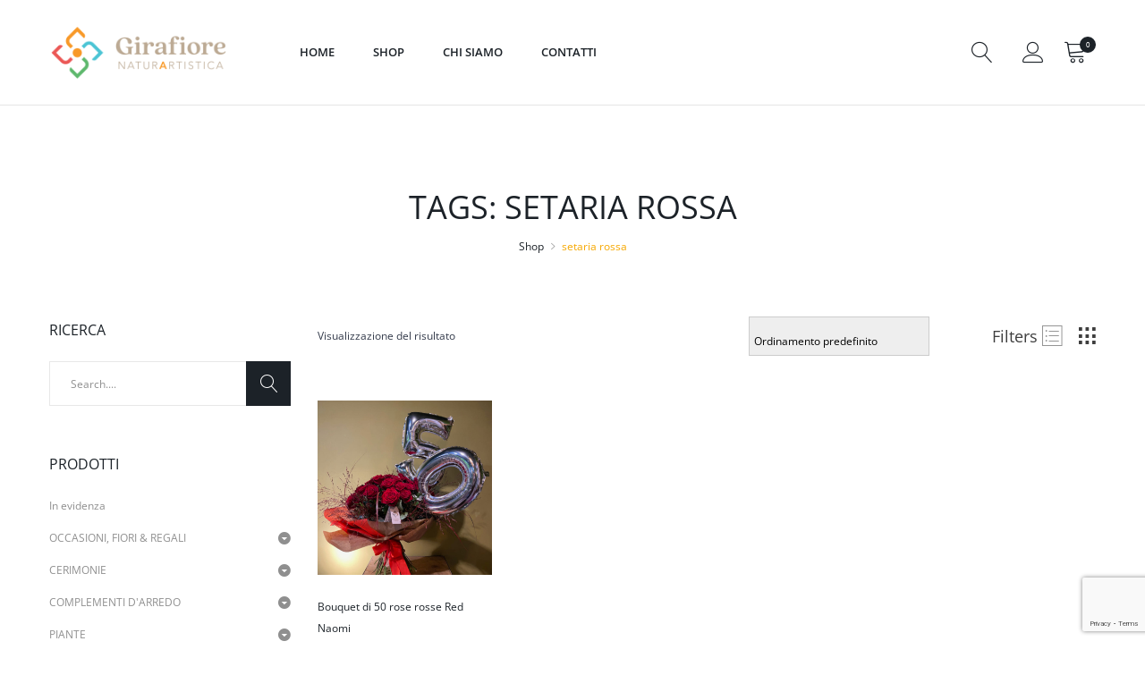

--- FILE ---
content_type: text/html; charset=UTF-8
request_url: https://shop.girafiore.com/tag-prodotto/setaria-rossa/
body_size: 21579
content:

<!DOCTYPE html>
<html lang="it-IT" itemscope itemtype="http://schema.org/WebPage">
<head>
	
<!-- FAVICONS -->
<link rel="apple-touch-icon" sizes="180x180" href="/apple-touch-icon.png">
<link rel="icon" type="image/png" sizes="32x32" href="/favicon-32x32.png">
<link rel="icon" type="image/png" sizes="16x16" href="/favicon-16x16.png">
<link rel="manifest" href="/site.webmanifest">
<link rel="mask-icon" href="/safari-pinned-tab.svg" color="#f89928">
<meta name="msapplication-TileColor" content="#2d89ef">
<meta name="theme-color" content="#fafafa">

<meta charset="UTF-8">
<meta name="viewport" content="width=device-width, initial-scale=1">
<link rel="profile" href="http://gmpg.org/xfn/11">
<link rel="pingback" href="https://shop.girafiore.com/xmlrpc.php">
				<script>document.documentElement.className = document.documentElement.className + ' yes-js js_active js'</script>
			<title>setaria rossa &#8211; Shop &#8211; Girafiore NaturArtistica</title>
<style type="text/css">.vc_custom_1606833706315{padding-top: 20px !important;padding-right: 20px !important;padding-bottom: 20px !important;padding-left: 20px !important;background-color: #fafafa !important;}</style>
				<meta name='robots' content='max-image-preview:large' />
<link rel="alternate" type="application/rss+xml" title="Shop - Girafiore NaturArtistica &raquo; Feed" href="https://shop.girafiore.com/feed/" />
<link rel="alternate" type="application/rss+xml" title="Shop - Girafiore NaturArtistica &raquo; Feed dei commenti" href="https://shop.girafiore.com/comments/feed/" />
<link rel="alternate" type="application/rss+xml" title="Feed Shop - Girafiore NaturArtistica &raquo; setaria rossa Tag" href="https://shop.girafiore.com/tag-prodotto/setaria-rossa/feed/" />
<style id='wp-img-auto-sizes-contain-inline-css' type='text/css'>
img:is([sizes=auto i],[sizes^="auto," i]){contain-intrinsic-size:3000px 1500px}
/*# sourceURL=wp-img-auto-sizes-contain-inline-css */
</style>
<link rel='stylesheet' id='delivery-date-block-frontend-css' href='https://shop.girafiore.com/wp-content/plugins/order-delivery-date-for-woocommerce/build/style-index.css' type='text/css' media='1' />
<style id='wp-emoji-styles-inline-css' type='text/css'>

	img.wp-smiley, img.emoji {
		display: inline !important;
		border: none !important;
		box-shadow: none !important;
		height: 1em !important;
		width: 1em !important;
		margin: 0 0.07em !important;
		vertical-align: -0.1em !important;
		background: none !important;
		padding: 0 !important;
	}
/*# sourceURL=wp-emoji-styles-inline-css */
</style>
<link rel='stylesheet' id='wp-block-library-css' href='https://shop.girafiore.com/wp-includes/css/dist/block-library/style.min.css' type='text/css' media='all' />
<link rel='stylesheet' id='wc-blocks-style-css' href='https://shop.girafiore.com/wp-content/plugins/woocommerce/assets/client/blocks/wc-blocks.css' type='text/css' media='all' />
<link rel='stylesheet' id='jquery-selectBox-css' href='https://shop.girafiore.com/wp-content/plugins/yith-woocommerce-wishlist/assets/css/jquery.selectBox.css' type='text/css' media='all' />
<link rel='stylesheet' id='woocommerce_prettyPhoto_css-css' href='//shop.girafiore.com/wp-content/plugins/woocommerce/assets/css/prettyPhoto.css' type='text/css' media='all' />
<link rel='stylesheet' id='yith-wcwl-main-css' href='https://shop.girafiore.com/wp-content/plugins/yith-woocommerce-wishlist/assets/css/style.css' type='text/css' media='all' />
<style id='yith-wcwl-main-inline-css' type='text/css'>
 :root { --rounded-corners-radius: 16px; --add-to-cart-rounded-corners-radius: 16px; --color-headers-background: #F4F4F4; --feedback-duration: 3s } 
 :root { --rounded-corners-radius: 16px; --add-to-cart-rounded-corners-radius: 16px; --color-headers-background: #F4F4F4; --feedback-duration: 3s } 
 :root { --rounded-corners-radius: 16px; --add-to-cart-rounded-corners-radius: 16px; --color-headers-background: #F4F4F4; --feedback-duration: 3s } 
/*# sourceURL=yith-wcwl-main-inline-css */
</style>
<style id='global-styles-inline-css' type='text/css'>
:root{--wp--preset--aspect-ratio--square: 1;--wp--preset--aspect-ratio--4-3: 4/3;--wp--preset--aspect-ratio--3-4: 3/4;--wp--preset--aspect-ratio--3-2: 3/2;--wp--preset--aspect-ratio--2-3: 2/3;--wp--preset--aspect-ratio--16-9: 16/9;--wp--preset--aspect-ratio--9-16: 9/16;--wp--preset--color--black: #000000;--wp--preset--color--cyan-bluish-gray: #abb8c3;--wp--preset--color--white: #ffffff;--wp--preset--color--pale-pink: #f78da7;--wp--preset--color--vivid-red: #cf2e2e;--wp--preset--color--luminous-vivid-orange: #ff6900;--wp--preset--color--luminous-vivid-amber: #fcb900;--wp--preset--color--light-green-cyan: #7bdcb5;--wp--preset--color--vivid-green-cyan: #00d084;--wp--preset--color--pale-cyan-blue: #8ed1fc;--wp--preset--color--vivid-cyan-blue: #0693e3;--wp--preset--color--vivid-purple: #9b51e0;--wp--preset--gradient--vivid-cyan-blue-to-vivid-purple: linear-gradient(135deg,rgb(6,147,227) 0%,rgb(155,81,224) 100%);--wp--preset--gradient--light-green-cyan-to-vivid-green-cyan: linear-gradient(135deg,rgb(122,220,180) 0%,rgb(0,208,130) 100%);--wp--preset--gradient--luminous-vivid-amber-to-luminous-vivid-orange: linear-gradient(135deg,rgb(252,185,0) 0%,rgb(255,105,0) 100%);--wp--preset--gradient--luminous-vivid-orange-to-vivid-red: linear-gradient(135deg,rgb(255,105,0) 0%,rgb(207,46,46) 100%);--wp--preset--gradient--very-light-gray-to-cyan-bluish-gray: linear-gradient(135deg,rgb(238,238,238) 0%,rgb(169,184,195) 100%);--wp--preset--gradient--cool-to-warm-spectrum: linear-gradient(135deg,rgb(74,234,220) 0%,rgb(151,120,209) 20%,rgb(207,42,186) 40%,rgb(238,44,130) 60%,rgb(251,105,98) 80%,rgb(254,248,76) 100%);--wp--preset--gradient--blush-light-purple: linear-gradient(135deg,rgb(255,206,236) 0%,rgb(152,150,240) 100%);--wp--preset--gradient--blush-bordeaux: linear-gradient(135deg,rgb(254,205,165) 0%,rgb(254,45,45) 50%,rgb(107,0,62) 100%);--wp--preset--gradient--luminous-dusk: linear-gradient(135deg,rgb(255,203,112) 0%,rgb(199,81,192) 50%,rgb(65,88,208) 100%);--wp--preset--gradient--pale-ocean: linear-gradient(135deg,rgb(255,245,203) 0%,rgb(182,227,212) 50%,rgb(51,167,181) 100%);--wp--preset--gradient--electric-grass: linear-gradient(135deg,rgb(202,248,128) 0%,rgb(113,206,126) 100%);--wp--preset--gradient--midnight: linear-gradient(135deg,rgb(2,3,129) 0%,rgb(40,116,252) 100%);--wp--preset--font-size--small: 13px;--wp--preset--font-size--medium: 20px;--wp--preset--font-size--large: 36px;--wp--preset--font-size--x-large: 42px;--wp--preset--spacing--20: 0.44rem;--wp--preset--spacing--30: 0.67rem;--wp--preset--spacing--40: 1rem;--wp--preset--spacing--50: 1.5rem;--wp--preset--spacing--60: 2.25rem;--wp--preset--spacing--70: 3.38rem;--wp--preset--spacing--80: 5.06rem;--wp--preset--shadow--natural: 6px 6px 9px rgba(0, 0, 0, 0.2);--wp--preset--shadow--deep: 12px 12px 50px rgba(0, 0, 0, 0.4);--wp--preset--shadow--sharp: 6px 6px 0px rgba(0, 0, 0, 0.2);--wp--preset--shadow--outlined: 6px 6px 0px -3px rgb(255, 255, 255), 6px 6px rgb(0, 0, 0);--wp--preset--shadow--crisp: 6px 6px 0px rgb(0, 0, 0);}:where(.is-layout-flex){gap: 0.5em;}:where(.is-layout-grid){gap: 0.5em;}body .is-layout-flex{display: flex;}.is-layout-flex{flex-wrap: wrap;align-items: center;}.is-layout-flex > :is(*, div){margin: 0;}body .is-layout-grid{display: grid;}.is-layout-grid > :is(*, div){margin: 0;}:where(.wp-block-columns.is-layout-flex){gap: 2em;}:where(.wp-block-columns.is-layout-grid){gap: 2em;}:where(.wp-block-post-template.is-layout-flex){gap: 1.25em;}:where(.wp-block-post-template.is-layout-grid){gap: 1.25em;}.has-black-color{color: var(--wp--preset--color--black) !important;}.has-cyan-bluish-gray-color{color: var(--wp--preset--color--cyan-bluish-gray) !important;}.has-white-color{color: var(--wp--preset--color--white) !important;}.has-pale-pink-color{color: var(--wp--preset--color--pale-pink) !important;}.has-vivid-red-color{color: var(--wp--preset--color--vivid-red) !important;}.has-luminous-vivid-orange-color{color: var(--wp--preset--color--luminous-vivid-orange) !important;}.has-luminous-vivid-amber-color{color: var(--wp--preset--color--luminous-vivid-amber) !important;}.has-light-green-cyan-color{color: var(--wp--preset--color--light-green-cyan) !important;}.has-vivid-green-cyan-color{color: var(--wp--preset--color--vivid-green-cyan) !important;}.has-pale-cyan-blue-color{color: var(--wp--preset--color--pale-cyan-blue) !important;}.has-vivid-cyan-blue-color{color: var(--wp--preset--color--vivid-cyan-blue) !important;}.has-vivid-purple-color{color: var(--wp--preset--color--vivid-purple) !important;}.has-black-background-color{background-color: var(--wp--preset--color--black) !important;}.has-cyan-bluish-gray-background-color{background-color: var(--wp--preset--color--cyan-bluish-gray) !important;}.has-white-background-color{background-color: var(--wp--preset--color--white) !important;}.has-pale-pink-background-color{background-color: var(--wp--preset--color--pale-pink) !important;}.has-vivid-red-background-color{background-color: var(--wp--preset--color--vivid-red) !important;}.has-luminous-vivid-orange-background-color{background-color: var(--wp--preset--color--luminous-vivid-orange) !important;}.has-luminous-vivid-amber-background-color{background-color: var(--wp--preset--color--luminous-vivid-amber) !important;}.has-light-green-cyan-background-color{background-color: var(--wp--preset--color--light-green-cyan) !important;}.has-vivid-green-cyan-background-color{background-color: var(--wp--preset--color--vivid-green-cyan) !important;}.has-pale-cyan-blue-background-color{background-color: var(--wp--preset--color--pale-cyan-blue) !important;}.has-vivid-cyan-blue-background-color{background-color: var(--wp--preset--color--vivid-cyan-blue) !important;}.has-vivid-purple-background-color{background-color: var(--wp--preset--color--vivid-purple) !important;}.has-black-border-color{border-color: var(--wp--preset--color--black) !important;}.has-cyan-bluish-gray-border-color{border-color: var(--wp--preset--color--cyan-bluish-gray) !important;}.has-white-border-color{border-color: var(--wp--preset--color--white) !important;}.has-pale-pink-border-color{border-color: var(--wp--preset--color--pale-pink) !important;}.has-vivid-red-border-color{border-color: var(--wp--preset--color--vivid-red) !important;}.has-luminous-vivid-orange-border-color{border-color: var(--wp--preset--color--luminous-vivid-orange) !important;}.has-luminous-vivid-amber-border-color{border-color: var(--wp--preset--color--luminous-vivid-amber) !important;}.has-light-green-cyan-border-color{border-color: var(--wp--preset--color--light-green-cyan) !important;}.has-vivid-green-cyan-border-color{border-color: var(--wp--preset--color--vivid-green-cyan) !important;}.has-pale-cyan-blue-border-color{border-color: var(--wp--preset--color--pale-cyan-blue) !important;}.has-vivid-cyan-blue-border-color{border-color: var(--wp--preset--color--vivid-cyan-blue) !important;}.has-vivid-purple-border-color{border-color: var(--wp--preset--color--vivid-purple) !important;}.has-vivid-cyan-blue-to-vivid-purple-gradient-background{background: var(--wp--preset--gradient--vivid-cyan-blue-to-vivid-purple) !important;}.has-light-green-cyan-to-vivid-green-cyan-gradient-background{background: var(--wp--preset--gradient--light-green-cyan-to-vivid-green-cyan) !important;}.has-luminous-vivid-amber-to-luminous-vivid-orange-gradient-background{background: var(--wp--preset--gradient--luminous-vivid-amber-to-luminous-vivid-orange) !important;}.has-luminous-vivid-orange-to-vivid-red-gradient-background{background: var(--wp--preset--gradient--luminous-vivid-orange-to-vivid-red) !important;}.has-very-light-gray-to-cyan-bluish-gray-gradient-background{background: var(--wp--preset--gradient--very-light-gray-to-cyan-bluish-gray) !important;}.has-cool-to-warm-spectrum-gradient-background{background: var(--wp--preset--gradient--cool-to-warm-spectrum) !important;}.has-blush-light-purple-gradient-background{background: var(--wp--preset--gradient--blush-light-purple) !important;}.has-blush-bordeaux-gradient-background{background: var(--wp--preset--gradient--blush-bordeaux) !important;}.has-luminous-dusk-gradient-background{background: var(--wp--preset--gradient--luminous-dusk) !important;}.has-pale-ocean-gradient-background{background: var(--wp--preset--gradient--pale-ocean) !important;}.has-electric-grass-gradient-background{background: var(--wp--preset--gradient--electric-grass) !important;}.has-midnight-gradient-background{background: var(--wp--preset--gradient--midnight) !important;}.has-small-font-size{font-size: var(--wp--preset--font-size--small) !important;}.has-medium-font-size{font-size: var(--wp--preset--font-size--medium) !important;}.has-large-font-size{font-size: var(--wp--preset--font-size--large) !important;}.has-x-large-font-size{font-size: var(--wp--preset--font-size--x-large) !important;}
/*# sourceURL=global-styles-inline-css */
</style>

<style id='classic-theme-styles-inline-css' type='text/css'>
/*! This file is auto-generated */
.wp-block-button__link{color:#fff;background-color:#32373c;border-radius:9999px;box-shadow:none;text-decoration:none;padding:calc(.667em + 2px) calc(1.333em + 2px);font-size:1.125em}.wp-block-file__button{background:#32373c;color:#fff;text-decoration:none}
/*# sourceURL=/wp-includes/css/classic-themes.min.css */
</style>
<style id='woocommerce-inline-inline-css' type='text/css'>
.woocommerce form .form-row .required { visibility: visible; }
/*# sourceURL=woocommerce-inline-inline-css */
</style>
<link rel='stylesheet' id='tawcvs-frontend-for-listing-pages-css' href='https://shop.girafiore.com/wp-content/plugins/variation-swatches-for-woocommerce/assets/css/frontend-list-products.css' type='text/css' media='all' />
<link rel='stylesheet' id='minera-theme-style-css' href='https://shop.girafiore.com/wp-content/themes/Juice/style.css' type='text/css' media='all' />
<style id='minera-magic-style-inline-css' type='text/css'>
input, select, textarea, button, .header-layout-3 .theme-search-btn:after, .header-layout-5 .theme-search-btn:after, .p-action .p-tooltip{font-family:Open Sans}input, select, textarea, button{font-size:12px}@media (min-width: 992px){.header-layout-1 .header-box{position: absolute}}.page-id-749 #theme-container{background-color: }@media (min-width: 992px){}
/*# sourceURL=minera-magic-style-inline-css */
</style>
<link rel='stylesheet' id='juiceCSS-css' href='https://shop.girafiore.com/wp-content/themes/Juice/css/custom-juice.css' type='text/css' media='all' />
<link rel='stylesheet' id='jquery-ui-style-orddd-lite-css' href='https://shop.girafiore.com/wp-content/plugins/order-delivery-date-for-woocommerce/css/themes/black-tie/jquery-ui.css' type='text/css' media='' />
<link rel='stylesheet' id='datepicker-css' href='https://shop.girafiore.com/wp-content/plugins/order-delivery-date-for-woocommerce/css/datepicker.css' type='text/css' media='' />
<script type="text/template" id="tmpl-variation-template">
	<div class="woocommerce-variation-description">{{{ data.variation.variation_description }}}</div>
	<div class="woocommerce-variation-price">{{{ data.variation.price_html }}}</div>
	<div class="woocommerce-variation-availability">{{{ data.variation.availability_html }}}</div>
</script>
<script type="text/template" id="tmpl-unavailable-variation-template">
	<p role="alert">Questo prodotto non è disponibile. Scegli un&#039;altra combinazione.</p>
</script>
<script type="text/javascript" src="https://shop.girafiore.com/wp-includes/js/jquery/jquery.min.js" id="jquery-core-js"></script>
<script type="text/javascript" src="https://shop.girafiore.com/wp-includes/js/jquery/jquery-migrate.min.js" id="jquery-migrate-js"></script>
<script type="text/javascript" src="https://shop.girafiore.com/wp-content/plugins/woocommerce/assets/js/jquery-blockui/jquery.blockUI.min.js" id="wc-jquery-blockui-js" defer="defer" data-wp-strategy="defer"></script>
<script type="text/javascript" src="https://shop.girafiore.com/wp-content/plugins/woocommerce/assets/js/js-cookie/js.cookie.min.js" id="wc-js-cookie-js" defer="defer" data-wp-strategy="defer"></script>
<script type="text/javascript" id="woocommerce-js-extra">
/* <![CDATA[ */
var woocommerce_params = {"ajax_url":"/wp-admin/admin-ajax.php","wc_ajax_url":"/?wc-ajax=%%endpoint%%","i18n_password_show":"Mostra password","i18n_password_hide":"Nascondi password"};
//# sourceURL=woocommerce-js-extra
/* ]]> */
</script>
<script type="text/javascript" src="https://shop.girafiore.com/wp-content/plugins/woocommerce/assets/js/frontend/woocommerce.min.js" id="woocommerce-js" defer="defer" data-wp-strategy="defer"></script>
<script type="text/javascript" src="https://shop.girafiore.com/wp-includes/js/underscore.min.js" id="underscore-js"></script>
<script type="text/javascript" id="wp-util-js-extra">
/* <![CDATA[ */
var _wpUtilSettings = {"ajax":{"url":"/wp-admin/admin-ajax.php"}};
//# sourceURL=wp-util-js-extra
/* ]]> */
</script>
<script type="text/javascript" src="https://shop.girafiore.com/wp-includes/js/wp-util.min.js" id="wp-util-js"></script>
<script type="text/javascript" id="wc-add-to-cart-variation-js-extra">
/* <![CDATA[ */
var wc_add_to_cart_variation_params = {"wc_ajax_url":"/?wc-ajax=%%endpoint%%","i18n_no_matching_variations_text":"Nessun prodotto corrisponde alla tua scelta. Prova con un'altra combinazione.","i18n_make_a_selection_text":"Seleziona le opzioni del prodotto prima di aggiungerlo al carrello.","i18n_unavailable_text":"Questo prodotto non \u00e8 disponibile. Scegli un'altra combinazione.","i18n_reset_alert_text":"La tua selezione \u00e8 stata azzerata. Seleziona le opzioni del prodotto prima di aggiungerlo al carrello."};
//# sourceURL=wc-add-to-cart-variation-js-extra
/* ]]> */
</script>
<script type="text/javascript" src="https://shop.girafiore.com/wp-content/plugins/woocommerce/assets/js/frontend/add-to-cart-variation.min.js" id="wc-add-to-cart-variation-js" defer="defer" data-wp-strategy="defer"></script>
<script type="text/javascript" src="https://shop.girafiore.com/wp-content/plugins/woocommerce/assets/js/select2/select2.full.min.js" id="wc-select2-js" defer="defer" data-wp-strategy="defer"></script>
<script></script><link rel="https://api.w.org/" href="https://shop.girafiore.com/wp-json/" /><link rel="alternate" title="JSON" type="application/json" href="https://shop.girafiore.com/wp-json/wp/v2/product_tag/749" /><link rel="EditURI" type="application/rsd+xml" title="RSD" href="https://shop.girafiore.com/xmlrpc.php?rsd" />
<meta name="generator" content="WordPress 6.9" />
<meta name="generator" content="WooCommerce 10.4.3" />

<!-- Global site tag (gtag.js) - Google Analytics -->
<script async src="https://www.googletagmanager.com/gtag/js?id=G-DDVR8XBEKZ"></script>
<script>
  window.dataLayer = window.dataLayer || [];
  function gtag(){dataLayer.push(arguments);}
  gtag('js', new Date());

  gtag('config', 'G-DDVR8XBEKZ');
</script>

	<noscript><style>.woocommerce-product-gallery{ opacity: 1 !important; }</style></noscript>
	            <style>
                .woocommerce div.product .cart.variations_form .tawcvs-swatches,
                .woocommerce:not(.archive) li.product .cart.variations_form .tawcvs-swatches,
                .woocommerce.single-product .cart.variations_form .tawcvs-swatches,
                .wc-product-table-wrapper .cart.variations_form .tawcvs-swatches,
                .woocommerce.archive .cart.variations_form .tawcvs-swatches {
                    margin-top: 0px;
                    margin-right: 15px;
                    margin-bottom: 15px;
                    margin-left: 0px;
                    padding-top: 0px;
                    padding-right: 0px;
                    padding-bottom: 0px;
                    padding-left: 0px;
                }

                .woocommerce div.product .cart.variations_form .tawcvs-swatches .swatch-item-wrapper,
                .woocommerce:not(.archive) li.product .cart.variations_form .tawcvs-swatches .swatch-item-wrapper,
                .woocommerce.single-product .cart.variations_form .tawcvs-swatches .swatch-item-wrapper,
                .wc-product-table-wrapper .cart.variations_form .tawcvs-swatches .swatch-item-wrapper,
                .woocommerce.archive .cart.variations_form .tawcvs-swatches .swatch-item-wrapper {
                 margin-top: 0px !important;
                    margin-right: 15px !important;
                    margin-bottom: 15px !important;
                    margin-left: 0px !important;
                    padding-top: 0px !important;
                    padding-right: 0px !important;
                    padding-bottom: 0px !important;
                    padding-left: 0px !important;
                }

                /*tooltip*/
                .woocommerce div.product .cart.variations_form .tawcvs-swatches .swatch .swatch__tooltip,
                .woocommerce:not(.archive) li.product .cart.variations_form .tawcvs-swatches .swatch .swatch__tooltip,
                .woocommerce.single-product .cart.variations_form .tawcvs-swatches .swatch .swatch__tooltip,
                .wc-product-table-wrapper .cart.variations_form .tawcvs-swatches .swatch .swatch__tooltip,
                .woocommerce.archive .cart.variations_form .tawcvs-swatches .swatch .swatch__tooltip {
                 width: px;
                    max-width: px;
                    line-height: 1;
                }
            </style>
			<meta name="generator" content="Powered by WPBakery Page Builder - drag and drop page builder for WordPress."/>
<meta name="generator" content="Powered by Slider Revolution 6.7.34 - responsive, Mobile-Friendly Slider Plugin for WordPress with comfortable drag and drop interface." />
<link rel="icon" href="https://shop.girafiore.com/wp-content/uploads/2020/06/cropped-icona-32x32.png" sizes="32x32" />
<link rel="icon" href="https://shop.girafiore.com/wp-content/uploads/2020/06/cropped-icona-192x192.png" sizes="192x192" />
<link rel="apple-touch-icon" href="https://shop.girafiore.com/wp-content/uploads/2020/06/cropped-icona-180x180.png" />
<meta name="msapplication-TileImage" content="https://shop.girafiore.com/wp-content/uploads/2020/06/cropped-icona-270x270.png" />
<script>function setREVStartSize(e){
			//window.requestAnimationFrame(function() {
				window.RSIW = window.RSIW===undefined ? window.innerWidth : window.RSIW;
				window.RSIH = window.RSIH===undefined ? window.innerHeight : window.RSIH;
				try {
					var pw = document.getElementById(e.c).parentNode.offsetWidth,
						newh;
					pw = pw===0 || isNaN(pw) || (e.l=="fullwidth" || e.layout=="fullwidth") ? window.RSIW : pw;
					e.tabw = e.tabw===undefined ? 0 : parseInt(e.tabw);
					e.thumbw = e.thumbw===undefined ? 0 : parseInt(e.thumbw);
					e.tabh = e.tabh===undefined ? 0 : parseInt(e.tabh);
					e.thumbh = e.thumbh===undefined ? 0 : parseInt(e.thumbh);
					e.tabhide = e.tabhide===undefined ? 0 : parseInt(e.tabhide);
					e.thumbhide = e.thumbhide===undefined ? 0 : parseInt(e.thumbhide);
					e.mh = e.mh===undefined || e.mh=="" || e.mh==="auto" ? 0 : parseInt(e.mh,0);
					if(e.layout==="fullscreen" || e.l==="fullscreen")
						newh = Math.max(e.mh,window.RSIH);
					else{
						e.gw = Array.isArray(e.gw) ? e.gw : [e.gw];
						for (var i in e.rl) if (e.gw[i]===undefined || e.gw[i]===0) e.gw[i] = e.gw[i-1];
						e.gh = e.el===undefined || e.el==="" || (Array.isArray(e.el) && e.el.length==0)? e.gh : e.el;
						e.gh = Array.isArray(e.gh) ? e.gh : [e.gh];
						for (var i in e.rl) if (e.gh[i]===undefined || e.gh[i]===0) e.gh[i] = e.gh[i-1];
											
						var nl = new Array(e.rl.length),
							ix = 0,
							sl;
						e.tabw = e.tabhide>=pw ? 0 : e.tabw;
						e.thumbw = e.thumbhide>=pw ? 0 : e.thumbw;
						e.tabh = e.tabhide>=pw ? 0 : e.tabh;
						e.thumbh = e.thumbhide>=pw ? 0 : e.thumbh;
						for (var i in e.rl) nl[i] = e.rl[i]<window.RSIW ? 0 : e.rl[i];
						sl = nl[0];
						for (var i in nl) if (sl>nl[i] && nl[i]>0) { sl = nl[i]; ix=i;}
						var m = pw>(e.gw[ix]+e.tabw+e.thumbw) ? 1 : (pw-(e.tabw+e.thumbw)) / (e.gw[ix]);
						newh =  (e.gh[ix] * m) + (e.tabh + e.thumbh);
					}
					var el = document.getElementById(e.c);
					if (el!==null && el) el.style.height = newh+"px";
					el = document.getElementById(e.c+"_wrapper");
					if (el!==null && el) {
						el.style.height = newh+"px";
						el.style.display = "block";
					}
				} catch(e){
					console.log("Failure at Presize of Slider:" + e)
				}
			//});
		  };</script>
<style id="kirki-inline-styles">@media (min-width: 992px){.header-layout-1 .header-box{background-color:rgba(238,238,34,0);}.header-layout-1 .theme-primary-menu .mega-menu-row .sub-menu a:hover,.header-layout-1 .theme-primary-menu > li > a:hover,.header-layout-1 .theme-primary-menu > li.current-menu-ancestor > a,.header-layout-1 .theme-primary-menu > li.current-menu-parent > a,.header-layout-1 .theme-primary-menu > li.current_page_ancestor > a,.header-layout-1 .theme-primary-menu > li.current_page_parent > a,.header-layout-1 .theme-primary-menu > li:hover > a,.header-layout-1 .theme-primary-menu > li:not(.menu-item-has-mega-menu) ul a:hover,.header-layout-1 .theme-primary-menu li ul a:hover,.header-layout-1 .theme-primary-menu li.current-menu-item > a{color:#fbba00;}.header-layout-1 .theme-primary-menu > li > a{color:#1c2228;}.header-layout-1 .theme-primary-menu .mega-menu-row,.header-layout-1 .theme-primary-menu > li ul a,.header-layout-1 .theme-primary-menu >li:not(.menu-item-has-mega-menu) ul li.menu-item-has-children:after{color:#343b4b;}.header-layout-2 .header-box{background-color:#ffffff;}.header-layout-2 #ht-search-btn:hover,.header-layout-2 .shopping-cart-icon:hover,.header-layout-2 .theme-primary-menu .mega-menu-row .sub-menu a:hover,.header-layout-2 .theme-primary-menu .mega-menu-row > li > a:hover,.header-layout-2 .theme-primary-menu > li > a:hover,.header-layout-2 .theme-primary-menu > li.current-menu-ancestor > a,.header-layout-2 .theme-primary-menu > li.current-menu-parent > a,.header-layout-2 .theme-primary-menu > li.current_page_ancestor > a,.header-layout-2 .theme-primary-menu > li.current_page_parent > a,.header-layout-2 .theme-primary-menu > li:not(.menu-item-has-mega-menu) ul a:hover,.header-layout-2 .theme-primary-menu > li:not(.menu-item-has-mega-menu):hover > a,.header-layout-2 .theme-primary-menu li.current-menu-item > a,.header-layout-2 .theme-primary-menu li.menu-item-has-mega-menu:hover > a,.header-layout-2 .theme-sidebar-menu .mega-menu-row .sub-menu a:hover,.header-layout-2 .theme-sidebar-menu .mega-menu-row > li > a:hover,.header-layout-2 .theme-sidebar-menu > li > a:hover,.header-layout-2 .theme-sidebar-menu > li.current-menu-ancestor > a,.header-layout-2 .theme-sidebar-menu > li.current-menu-parent > a,.header-layout-2 .theme-sidebar-menu > li.current_page_ancestor > a,.header-layout-2 .theme-sidebar-menu > li.current_page_parent > a,.header-layout-2 .theme-sidebar-menu > li:not(.menu-item-has-mega-menu) ul a:hover,.header-layout-2 .theme-sidebar-menu > li:not(.menu-item-has-mega-menu):hover > a,.header-layout-2 .theme-sidebar-menu li.current-menu-item > a,.header-layout-2 .theme-sidebar-menu li.menu-item-has-mega-menu:hover > a{color:#f6a800;}.header-layout-2 .theme-primary-menu > li > a,.header-layout-2 .theme-sidebar-menu > li > a{color:#3e3e3e;}.header-layout-2 .theme-primary-menu > li ul a,.header-layout-2 .theme-primary-menu>li:not(.menu-item-has-mega-menu) ul li.menu-item-has-children:after,.header-layout-2 .theme-sidebar-menu > li ul a,.header-layout-2 .theme-sidebar-menu>li:not(.menu-item-has-mega-menu) ul li.menu-item-has-children:after{color:#8f8f8f;}.header-layout-3 .topbar{background-color:#ffffff;border-bottom-color:#e8e8e8;}.header-layout-3 .header-box{background-color:#ffffff;}.header-layout-3 #ht-search-btn:hover,.header-layout-3 .shopping-cart-icon:hover,.header-layout-3 .theme-primary-menu .mega-menu-row .sub-menu a:hover,.header-layout-3 .theme-primary-menu .mega-menu-row > li > a:hover,.header-layout-3 .theme-primary-menu > li > a:hover,.header-layout-3 .theme-primary-menu > li.current-menu-ancestor > a,.header-layout-3 .theme-primary-menu > li.current-menu-parent > a,.header-layout-3 .theme-primary-menu > li.current_page_ancestor > a,.header-layout-3 .theme-primary-menu > li.current_page_parent > a,.header-layout-3 .theme-primary-menu > li:not(.menu-item-has-mega-menu) ul a:hover,.header-layout-3 .theme-primary-menu > li:not(.menu-item-has-mega-menu):hover > a,.header-layout-3 .theme-primary-menu li.current-menu-item > a,.header-layout-3 .theme-primary-menu li.menu-item-has-mega-menu:hover > a{color:#3e3e3e;}.header-layout-3 .theme-primary-menu > li > a{color:#8f8f8f;}.header-layout-3 .theme-primary-menu > li ul a,.header-layout-3 .theme-primary-menu>li:not(.menu-item-has-mega-menu) ul li.menu-item-has-children:after{color:#8f8f8f;}.header-layout-4 .header-box{background-color:rgba(255,255,255,0);}.header-layout-4 .theme-sidebar-menu .mega-menu-row .sub-menu a:hover,.header-layout-4 .theme-sidebar-menu .mega-menu-row > li > a:hover,.header-layout-4 .theme-sidebar-menu > li > a:hover,.header-layout-4 .theme-sidebar-menu > li.current-menu-ancestor > a,.header-layout-4 .theme-sidebar-menu > li.current-menu-parent > a,.header-layout-4 .theme-sidebar-menu > li.current_page_ancestor > a,.header-layout-4 .theme-sidebar-menu > li.current_page_parent > a,.header-layout-4 .theme-sidebar-menu > li:not(.menu-item-has-mega-menu) ul a:hover,.header-layout-4 .theme-sidebar-menu > li:not(.menu-item-has-mega-menu):hover > a,.header-layout-4 .theme-sidebar-menu li.current-menu-item > a,.header-layout-4 .theme-sidebar-menu li.menu-item-has-mega-menu:hover > a{color:#a9803c;}.header-layout-4 .theme-sidebar-menu > li > a{color:#3e3e3e;}.header-layout-4 .theme-sidebar-menu > li ul a,.header-layout-4 .theme-sidebar-menu>li:not(.menu-item-has-mega-menu) ul li.menu-item-has-children:after{color:#8f8f8f;}.header-layout-5 .header-box{background-color:#fff;}.header-layout-5 .theme-sidebar-menu .mega-menu-row .sub-menu a:hover,.header-layout-5 .theme-sidebar-menu .mega-menu-row > li > a:hover,.header-layout-5 .theme-sidebar-menu > li > a:hover,.header-layout-5 .theme-sidebar-menu > li.current-menu-ancestor > a,.header-layout-5 .theme-sidebar-menu > li.current-menu-parent > a,.header-layout-5 .theme-sidebar-menu > li.current_page_ancestor > a,.header-layout-5 .theme-sidebar-menu > li.current_page_parent > a,.header-layout-5 .theme-sidebar-menu > li:not(.menu-item-has-mega-menu) ul a:hover,.header-layout-5 .theme-sidebar-menu > li:not(.menu-item-has-mega-menu):hover > a,.header-layout-5 .theme-sidebar-menu li.current-menu-item > a,.header-layout-5 .theme-sidebar-menu li.menu-item-has-mega-menu:hover > a{color:#a9803c;}.header-layout-5 .theme-sidebar-menu > li > a{color:#3e3e3e;}.header-layout-5 .theme-sidebar-menu > li ul a,.header-layout-5 .theme-sidebar-menu>li:not(.menu-item-has-mega-menu) ul li.menu-item-has-children:after{color:#8f8f8f;}.header-layout-6{background-color:#ffffff;}.header-layout-6 .theme-sidebar-menu .mega-menu-row .sub-menu a:hover,.header-layout-6 .theme-sidebar-menu .mega-menu-row > li > a:hover,.header-layout-6 .theme-sidebar-menu > li > a:hover,.header-layout-6 .theme-sidebar-menu > li.current-menu-ancestor > a,.header-layout-6 .theme-sidebar-menu > li.current-menu-parent > a,.header-layout-6 .theme-sidebar-menu > li.current_page_ancestor > a,.header-layout-6 .theme-sidebar-menu > li.current_page_parent > a,.header-layout-6 .theme-sidebar-menu > li:not(.menu-item-has-mega-menu) ul a:hover,.header-layout-6 .theme-sidebar-menu > li:not(.menu-item-has-mega-menu):hover > a,.header-layout-6 .theme-sidebar-menu li.current-menu-item > a,.header-layout-6 .theme-sidebar-menu li.menu-item-has-mega-menu:hover > a{color:#93ab6c;}.header-layout-6 .theme-sidebar-menu a{color:#8f8f8f;}.header-layout-6 .theme-sidebar-menu > li ul a,.header-layout-6 .theme-sidebar-menu>li:not(.menu-item-has-mega-menu) ul li.menu-item-has-children:after{color:#8f8f8f;}#theme-sticky-menu .theme-primary-menu .mega-menu-row .sub-menu a:hover,#theme-sticky-menu .theme-primary-menu > li > a:hover,#theme-sticky-menu .theme-primary-menu > li.current-menu-ancestor > a,#theme-sticky-menu .theme-primary-menu > li.current-menu-parent > a,#theme-sticky-menu .theme-primary-menu > li.current_page_ancestor > a,#theme-sticky-menu .theme-primary-menu > li.current_page_parent > a,#theme-sticky-menu .theme-primary-menu > li:hover > a,#theme-sticky-menu .theme-primary-menu > li:not(.menu-item-has-mega-menu) ul a:hover,#theme-sticky-menu .theme-primary-menu li ul a:hover,#theme-sticky-menu .theme-primary-menu li.current-menu-item > a{color:#f6a800;}#theme-sticky-menu .theme-primary-menu > li > a{color:#1c2228;}#theme-sticky-menu .theme-primary-menu .mega-menu-row,#theme-sticky-menu .theme-primary-menu > li ul a,#theme-sticky-menu .theme-primary-menu >li:not(.menu-item-has-mega-menu) ul li.menu-item-has-children:after{color:#343b4b;}.bread-spacing-top{height:200px;}.bread-spacing-bot{height:0px;}}.hd2-action .shopping-cart-icon,.hd2-action .theme-login-btn,.hd2-action .theme-search-btn{color:#f6a800;font-size:30px;}.hd2-action .theme-shopping-cart .counter-cart{background-color:#f6a800;}.hd3-action .shopping-cart-icon,.hd3-action .theme-login-btn{color:#000;font-size:33px;}.hd3-action .theme-shopping-cart .counter-cart{background-color:#000;}.header-layout-4 .shopping-cart-icon,.header-layout-4 .theme-search-btn{color:#fff;}.header-layout-4 #sidebar-menu-btn,.header-layout-4 .theme-shopping-cart .counter-cart{background-color:#fff;color:#000;}#theme-sticky-menu .header-box{background-color:#ffffff;}.theme-breadcrumb{background-color:#ffffff;}.is-shop-page .shop-archive-sidebar{background-color:#ffffff;}.single.shop-single-not-sidebar .theme-breadcrumb, .single.shop-single-not-sidebar .w-data-view{background-color:#ffffff;}.cart-sidebar-content .woocommerce-mini-cart__total,.footer-social a,.header-layout-5 .theme-shopping-cart:before,.header-layout-5 .w-head-box:before,.ht-pagination a:hover,.p-action .add_to_cart_button,.p-action .quick-view-btn,.p-action .select-option-btn,.p-title,.p-wl-btn,.p-wl-url,.product_meta .p-shared a:hover,.sc-pro-feature .sale-count-time .sale-time,.shopping-cart-icon,.tagcloud a:hover,.theme-iconbox .iconbox-title,.theme-login-btn,.theme-search-btn,.vc_general.vc_btn3.vc_btn3-style-text-underline-btn,.vc_general.vc_btn3.vc_btn3-style-text-underline-btn:hover,.w-summary-box .p-tooltip,.widget a:hover,.widget_archive a:hover+.widget-post-count,.widget_categories a:hover+.widget-post-count,.woocommerce-page #order_review .shop_table .order-total *,.woocommerce-page .checkout_coupon .button[name="login"],.woocommerce-page .login .button[name="login"],.woocommerce-page .payment_methods .wc_payment_method label,.woocommerce-pagination a:hover,.woocommerce-tabs .wc-tabs li.active a,.wpb-js-composer .vc_general.vc_tta.vc_tta-style-minera-tabs .vc_tta-tab.vc_active>a,.wpb-js-composer .vc_general.vc_tta.vc_tta-style-minera-tabs .vc_tta-tab>a:hover,a{color:#1c2228;}#shipping_method input[type="button"],#sidebar-menu-btn span,.btn-load-more-post,.cart-sidebar-content .woocommerce-mini-cart__buttons a,.cart-sidebar-head,.comment-form #submit,.ctf-blog input[type="submit"],.ctf-contact-form input [type="reset"],.ctf-contact-form input[type="submit"],.ctf-deco1>label input[type="submit"],.ctf-fas3 input[type="submit"],.el-loading,.footer-email-widget button,.footer-social a:hover,.header-layout-5 #sidebar-menu-btn,.ht-pagination>.page-numbers .page-numbers.current,.p-action .p-tooltip,.price_slider_wrapper .price_slider_amount button,.price_slider_wrapper .ui-widget-header,.sc-pro-feature.style-1 .sale-buy-now a,.sc-pro-feature.style-3 .sale-buy-now a,.search-form .search-submit,.shop-view-list .atc-shop-list a,.single_add_to_cart_button,.theme-iconbox:hover .iconbox-last-ico,.theme-shopping-cart .counter-cart,.vc_general.vc_btn3.vc_btn3-style-text-underline-btn:before,.widget .woocommerce-mini-cart__buttons a,.widget_layered_nav button,.woocommerce-cart .wc-proceed-to-checkout a,.woocommerce-cart .woocommerce-cart-form__contents .actions .cart-action .cart-update-btn,.woocommerce-cart .woocommerce-cart-form__contents .actions .coupon input[type="submit"],.woocommerce-page #place_order,.woocommerce-page .checkout_coupon .button[name="login"]:focus,.woocommerce-page .checkout_coupon .button[name="login"]:hover,.woocommerce-page .login .button[name="login"]:focus,.woocommerce-page .login .button[name="login"]:hover,.woocommerce-pagination>.page-numbers .page-numbers.current,.woocommerce-wishlist .wishlist_table .product-add-to-cart a,.wpb-js-composer .vc_general.vc_tta.vc_tta-style-minera-tabs .vc_tta-tab .vc_tta-title-text:before{background-color:#1c2228;}.w-thumb-crs .slick-current .w-thumb-item,.woocommerce-page .checkout_coupon .button[name="login"],.woocommerce-page .login .button[name="login"]{border-color:#1c2228;}#checkout-top .woocommerce-info a,#ht-search-field,.blog-news-tit:hover,.crumbs .last-item,.crumbs a:hover,.header-layout-2 #ht-search-btn:hover,.ht-search-info,.page .header-layout-4 .shopping-cart-icon:hover,.page .header-layout-4 .theme-search-btn:hover,.post-tit a:hover,.read-more:hover,.shopping-cart-icon:hover,.theme-iconbox a.iconbox-title:hover,.theme-login-btn:hover,.theme-search-btn:hover,.theme-shopping-cart .shopping-cart-icon:hover,.w-head-action a:hover,.w-head-box:hover .theme-login-btn,.woocommerce-mini-cart-item .w-cart-pro-name:hover{color:#f6a800;}#ht-quick-view-popup.ht-qvp-loading:before,.btn-load-more-post.btn-is-loading:before,.cart-sidebar-content.cart-removing:before,.is-loading-effect:before,.p-action .add_to_cart_button.loading:after,.p-image.image-is-loading:before,.p-wl-btn-clicked:after,.shop-view-list .atc-shop-list a.loading:after,.single_add_to_cart_button.adding-to-cart:after,.so-more-loading,.w-crs:not(.slick-initialized):before,.woocommerce-checkout .woocommerce .blockUI.blockOverlay:before,.woocommerce-checkout .woocommerce .loader:before,.woocommerce-wishlist .wishlist_table .product-add-to-cart .wishlist-atc .add_to_cart_button.loading:after{border-top-color:#f6a800;}#ht-search-field{border-bottom-color:#f6a800;}#page-loader #nprogress .bar,.onsale,.page .header-layout-4 #sidebar-menu-btn:hover,.scroll-to-top{background-color:#f6a800;}.theme-header-layout .theme-primary-menu > li > a,.theme-sidebar-menu > li > a{font-family:Open Sans;font-size:13px;font-weight:600;letter-spacing:0px;text-transform:uppercase;}.theme-header-layout .theme-primary-menu .sub-menu a,.theme-sidebar-menu .sub-menu a{font-family:Open Sans;font-size:13px;font-weight:400;letter-spacing:0px;text-transform:none;}body, p{font-family:Open Sans;font-size:12px;font-weight:400;letter-spacing:0px;line-height:16px;text-transform:none;color:#343b4b;}h1, h2, h3, h4, h5, h6{font-family:Open Sans;font-weight:400;letter-spacing:0px;line-height:1;text-transform:uppercase;color:#1c2228;}#checkout-top .woocommerce-info{color:#1c2228;}h1{font-size:42px;}h2{font-size:36px;}h3{font-size:30px;}h4{font-size:24px;}h5{font-size:20px;}h6{font-size:18px;}/* cyrillic-ext */
@font-face {
  font-family: 'Open Sans';
  font-style: normal;
  font-weight: 400;
  font-stretch: 100%;
  font-display: swap;
  src: url(https://shop.girafiore.com/wp-content/fonts/open-sans/memvYaGs126MiZpBA-UvWbX2vVnXBbObj2OVTSKmu1aB.woff2) format('woff2');
  unicode-range: U+0460-052F, U+1C80-1C8A, U+20B4, U+2DE0-2DFF, U+A640-A69F, U+FE2E-FE2F;
}
/* cyrillic */
@font-face {
  font-family: 'Open Sans';
  font-style: normal;
  font-weight: 400;
  font-stretch: 100%;
  font-display: swap;
  src: url(https://shop.girafiore.com/wp-content/fonts/open-sans/memvYaGs126MiZpBA-UvWbX2vVnXBbObj2OVTSumu1aB.woff2) format('woff2');
  unicode-range: U+0301, U+0400-045F, U+0490-0491, U+04B0-04B1, U+2116;
}
/* greek-ext */
@font-face {
  font-family: 'Open Sans';
  font-style: normal;
  font-weight: 400;
  font-stretch: 100%;
  font-display: swap;
  src: url(https://shop.girafiore.com/wp-content/fonts/open-sans/memvYaGs126MiZpBA-UvWbX2vVnXBbObj2OVTSOmu1aB.woff2) format('woff2');
  unicode-range: U+1F00-1FFF;
}
/* greek */
@font-face {
  font-family: 'Open Sans';
  font-style: normal;
  font-weight: 400;
  font-stretch: 100%;
  font-display: swap;
  src: url(https://shop.girafiore.com/wp-content/fonts/open-sans/memvYaGs126MiZpBA-UvWbX2vVnXBbObj2OVTSymu1aB.woff2) format('woff2');
  unicode-range: U+0370-0377, U+037A-037F, U+0384-038A, U+038C, U+038E-03A1, U+03A3-03FF;
}
/* hebrew */
@font-face {
  font-family: 'Open Sans';
  font-style: normal;
  font-weight: 400;
  font-stretch: 100%;
  font-display: swap;
  src: url(https://shop.girafiore.com/wp-content/fonts/open-sans/memvYaGs126MiZpBA-UvWbX2vVnXBbObj2OVTS2mu1aB.woff2) format('woff2');
  unicode-range: U+0307-0308, U+0590-05FF, U+200C-2010, U+20AA, U+25CC, U+FB1D-FB4F;
}
/* math */
@font-face {
  font-family: 'Open Sans';
  font-style: normal;
  font-weight: 400;
  font-stretch: 100%;
  font-display: swap;
  src: url(https://shop.girafiore.com/wp-content/fonts/open-sans/memvYaGs126MiZpBA-UvWbX2vVnXBbObj2OVTVOmu1aB.woff2) format('woff2');
  unicode-range: U+0302-0303, U+0305, U+0307-0308, U+0310, U+0312, U+0315, U+031A, U+0326-0327, U+032C, U+032F-0330, U+0332-0333, U+0338, U+033A, U+0346, U+034D, U+0391-03A1, U+03A3-03A9, U+03B1-03C9, U+03D1, U+03D5-03D6, U+03F0-03F1, U+03F4-03F5, U+2016-2017, U+2034-2038, U+203C, U+2040, U+2043, U+2047, U+2050, U+2057, U+205F, U+2070-2071, U+2074-208E, U+2090-209C, U+20D0-20DC, U+20E1, U+20E5-20EF, U+2100-2112, U+2114-2115, U+2117-2121, U+2123-214F, U+2190, U+2192, U+2194-21AE, U+21B0-21E5, U+21F1-21F2, U+21F4-2211, U+2213-2214, U+2216-22FF, U+2308-230B, U+2310, U+2319, U+231C-2321, U+2336-237A, U+237C, U+2395, U+239B-23B7, U+23D0, U+23DC-23E1, U+2474-2475, U+25AF, U+25B3, U+25B7, U+25BD, U+25C1, U+25CA, U+25CC, U+25FB, U+266D-266F, U+27C0-27FF, U+2900-2AFF, U+2B0E-2B11, U+2B30-2B4C, U+2BFE, U+3030, U+FF5B, U+FF5D, U+1D400-1D7FF, U+1EE00-1EEFF;
}
/* symbols */
@font-face {
  font-family: 'Open Sans';
  font-style: normal;
  font-weight: 400;
  font-stretch: 100%;
  font-display: swap;
  src: url(https://shop.girafiore.com/wp-content/fonts/open-sans/memvYaGs126MiZpBA-UvWbX2vVnXBbObj2OVTUGmu1aB.woff2) format('woff2');
  unicode-range: U+0001-000C, U+000E-001F, U+007F-009F, U+20DD-20E0, U+20E2-20E4, U+2150-218F, U+2190, U+2192, U+2194-2199, U+21AF, U+21E6-21F0, U+21F3, U+2218-2219, U+2299, U+22C4-22C6, U+2300-243F, U+2440-244A, U+2460-24FF, U+25A0-27BF, U+2800-28FF, U+2921-2922, U+2981, U+29BF, U+29EB, U+2B00-2BFF, U+4DC0-4DFF, U+FFF9-FFFB, U+10140-1018E, U+10190-1019C, U+101A0, U+101D0-101FD, U+102E0-102FB, U+10E60-10E7E, U+1D2C0-1D2D3, U+1D2E0-1D37F, U+1F000-1F0FF, U+1F100-1F1AD, U+1F1E6-1F1FF, U+1F30D-1F30F, U+1F315, U+1F31C, U+1F31E, U+1F320-1F32C, U+1F336, U+1F378, U+1F37D, U+1F382, U+1F393-1F39F, U+1F3A7-1F3A8, U+1F3AC-1F3AF, U+1F3C2, U+1F3C4-1F3C6, U+1F3CA-1F3CE, U+1F3D4-1F3E0, U+1F3ED, U+1F3F1-1F3F3, U+1F3F5-1F3F7, U+1F408, U+1F415, U+1F41F, U+1F426, U+1F43F, U+1F441-1F442, U+1F444, U+1F446-1F449, U+1F44C-1F44E, U+1F453, U+1F46A, U+1F47D, U+1F4A3, U+1F4B0, U+1F4B3, U+1F4B9, U+1F4BB, U+1F4BF, U+1F4C8-1F4CB, U+1F4D6, U+1F4DA, U+1F4DF, U+1F4E3-1F4E6, U+1F4EA-1F4ED, U+1F4F7, U+1F4F9-1F4FB, U+1F4FD-1F4FE, U+1F503, U+1F507-1F50B, U+1F50D, U+1F512-1F513, U+1F53E-1F54A, U+1F54F-1F5FA, U+1F610, U+1F650-1F67F, U+1F687, U+1F68D, U+1F691, U+1F694, U+1F698, U+1F6AD, U+1F6B2, U+1F6B9-1F6BA, U+1F6BC, U+1F6C6-1F6CF, U+1F6D3-1F6D7, U+1F6E0-1F6EA, U+1F6F0-1F6F3, U+1F6F7-1F6FC, U+1F700-1F7FF, U+1F800-1F80B, U+1F810-1F847, U+1F850-1F859, U+1F860-1F887, U+1F890-1F8AD, U+1F8B0-1F8BB, U+1F8C0-1F8C1, U+1F900-1F90B, U+1F93B, U+1F946, U+1F984, U+1F996, U+1F9E9, U+1FA00-1FA6F, U+1FA70-1FA7C, U+1FA80-1FA89, U+1FA8F-1FAC6, U+1FACE-1FADC, U+1FADF-1FAE9, U+1FAF0-1FAF8, U+1FB00-1FBFF;
}
/* vietnamese */
@font-face {
  font-family: 'Open Sans';
  font-style: normal;
  font-weight: 400;
  font-stretch: 100%;
  font-display: swap;
  src: url(https://shop.girafiore.com/wp-content/fonts/open-sans/memvYaGs126MiZpBA-UvWbX2vVnXBbObj2OVTSCmu1aB.woff2) format('woff2');
  unicode-range: U+0102-0103, U+0110-0111, U+0128-0129, U+0168-0169, U+01A0-01A1, U+01AF-01B0, U+0300-0301, U+0303-0304, U+0308-0309, U+0323, U+0329, U+1EA0-1EF9, U+20AB;
}
/* latin-ext */
@font-face {
  font-family: 'Open Sans';
  font-style: normal;
  font-weight: 400;
  font-stretch: 100%;
  font-display: swap;
  src: url(https://shop.girafiore.com/wp-content/fonts/open-sans/memvYaGs126MiZpBA-UvWbX2vVnXBbObj2OVTSGmu1aB.woff2) format('woff2');
  unicode-range: U+0100-02BA, U+02BD-02C5, U+02C7-02CC, U+02CE-02D7, U+02DD-02FF, U+0304, U+0308, U+0329, U+1D00-1DBF, U+1E00-1E9F, U+1EF2-1EFF, U+2020, U+20A0-20AB, U+20AD-20C0, U+2113, U+2C60-2C7F, U+A720-A7FF;
}
/* latin */
@font-face {
  font-family: 'Open Sans';
  font-style: normal;
  font-weight: 400;
  font-stretch: 100%;
  font-display: swap;
  src: url(https://shop.girafiore.com/wp-content/fonts/open-sans/memvYaGs126MiZpBA-UvWbX2vVnXBbObj2OVTS-muw.woff2) format('woff2');
  unicode-range: U+0000-00FF, U+0131, U+0152-0153, U+02BB-02BC, U+02C6, U+02DA, U+02DC, U+0304, U+0308, U+0329, U+2000-206F, U+20AC, U+2122, U+2191, U+2193, U+2212, U+2215, U+FEFF, U+FFFD;
}
/* cyrillic-ext */
@font-face {
  font-family: 'Open Sans';
  font-style: normal;
  font-weight: 600;
  font-stretch: 100%;
  font-display: swap;
  src: url(https://shop.girafiore.com/wp-content/fonts/open-sans/memvYaGs126MiZpBA-UvWbX2vVnXBbObj2OVTSKmu1aB.woff2) format('woff2');
  unicode-range: U+0460-052F, U+1C80-1C8A, U+20B4, U+2DE0-2DFF, U+A640-A69F, U+FE2E-FE2F;
}
/* cyrillic */
@font-face {
  font-family: 'Open Sans';
  font-style: normal;
  font-weight: 600;
  font-stretch: 100%;
  font-display: swap;
  src: url(https://shop.girafiore.com/wp-content/fonts/open-sans/memvYaGs126MiZpBA-UvWbX2vVnXBbObj2OVTSumu1aB.woff2) format('woff2');
  unicode-range: U+0301, U+0400-045F, U+0490-0491, U+04B0-04B1, U+2116;
}
/* greek-ext */
@font-face {
  font-family: 'Open Sans';
  font-style: normal;
  font-weight: 600;
  font-stretch: 100%;
  font-display: swap;
  src: url(https://shop.girafiore.com/wp-content/fonts/open-sans/memvYaGs126MiZpBA-UvWbX2vVnXBbObj2OVTSOmu1aB.woff2) format('woff2');
  unicode-range: U+1F00-1FFF;
}
/* greek */
@font-face {
  font-family: 'Open Sans';
  font-style: normal;
  font-weight: 600;
  font-stretch: 100%;
  font-display: swap;
  src: url(https://shop.girafiore.com/wp-content/fonts/open-sans/memvYaGs126MiZpBA-UvWbX2vVnXBbObj2OVTSymu1aB.woff2) format('woff2');
  unicode-range: U+0370-0377, U+037A-037F, U+0384-038A, U+038C, U+038E-03A1, U+03A3-03FF;
}
/* hebrew */
@font-face {
  font-family: 'Open Sans';
  font-style: normal;
  font-weight: 600;
  font-stretch: 100%;
  font-display: swap;
  src: url(https://shop.girafiore.com/wp-content/fonts/open-sans/memvYaGs126MiZpBA-UvWbX2vVnXBbObj2OVTS2mu1aB.woff2) format('woff2');
  unicode-range: U+0307-0308, U+0590-05FF, U+200C-2010, U+20AA, U+25CC, U+FB1D-FB4F;
}
/* math */
@font-face {
  font-family: 'Open Sans';
  font-style: normal;
  font-weight: 600;
  font-stretch: 100%;
  font-display: swap;
  src: url(https://shop.girafiore.com/wp-content/fonts/open-sans/memvYaGs126MiZpBA-UvWbX2vVnXBbObj2OVTVOmu1aB.woff2) format('woff2');
  unicode-range: U+0302-0303, U+0305, U+0307-0308, U+0310, U+0312, U+0315, U+031A, U+0326-0327, U+032C, U+032F-0330, U+0332-0333, U+0338, U+033A, U+0346, U+034D, U+0391-03A1, U+03A3-03A9, U+03B1-03C9, U+03D1, U+03D5-03D6, U+03F0-03F1, U+03F4-03F5, U+2016-2017, U+2034-2038, U+203C, U+2040, U+2043, U+2047, U+2050, U+2057, U+205F, U+2070-2071, U+2074-208E, U+2090-209C, U+20D0-20DC, U+20E1, U+20E5-20EF, U+2100-2112, U+2114-2115, U+2117-2121, U+2123-214F, U+2190, U+2192, U+2194-21AE, U+21B0-21E5, U+21F1-21F2, U+21F4-2211, U+2213-2214, U+2216-22FF, U+2308-230B, U+2310, U+2319, U+231C-2321, U+2336-237A, U+237C, U+2395, U+239B-23B7, U+23D0, U+23DC-23E1, U+2474-2475, U+25AF, U+25B3, U+25B7, U+25BD, U+25C1, U+25CA, U+25CC, U+25FB, U+266D-266F, U+27C0-27FF, U+2900-2AFF, U+2B0E-2B11, U+2B30-2B4C, U+2BFE, U+3030, U+FF5B, U+FF5D, U+1D400-1D7FF, U+1EE00-1EEFF;
}
/* symbols */
@font-face {
  font-family: 'Open Sans';
  font-style: normal;
  font-weight: 600;
  font-stretch: 100%;
  font-display: swap;
  src: url(https://shop.girafiore.com/wp-content/fonts/open-sans/memvYaGs126MiZpBA-UvWbX2vVnXBbObj2OVTUGmu1aB.woff2) format('woff2');
  unicode-range: U+0001-000C, U+000E-001F, U+007F-009F, U+20DD-20E0, U+20E2-20E4, U+2150-218F, U+2190, U+2192, U+2194-2199, U+21AF, U+21E6-21F0, U+21F3, U+2218-2219, U+2299, U+22C4-22C6, U+2300-243F, U+2440-244A, U+2460-24FF, U+25A0-27BF, U+2800-28FF, U+2921-2922, U+2981, U+29BF, U+29EB, U+2B00-2BFF, U+4DC0-4DFF, U+FFF9-FFFB, U+10140-1018E, U+10190-1019C, U+101A0, U+101D0-101FD, U+102E0-102FB, U+10E60-10E7E, U+1D2C0-1D2D3, U+1D2E0-1D37F, U+1F000-1F0FF, U+1F100-1F1AD, U+1F1E6-1F1FF, U+1F30D-1F30F, U+1F315, U+1F31C, U+1F31E, U+1F320-1F32C, U+1F336, U+1F378, U+1F37D, U+1F382, U+1F393-1F39F, U+1F3A7-1F3A8, U+1F3AC-1F3AF, U+1F3C2, U+1F3C4-1F3C6, U+1F3CA-1F3CE, U+1F3D4-1F3E0, U+1F3ED, U+1F3F1-1F3F3, U+1F3F5-1F3F7, U+1F408, U+1F415, U+1F41F, U+1F426, U+1F43F, U+1F441-1F442, U+1F444, U+1F446-1F449, U+1F44C-1F44E, U+1F453, U+1F46A, U+1F47D, U+1F4A3, U+1F4B0, U+1F4B3, U+1F4B9, U+1F4BB, U+1F4BF, U+1F4C8-1F4CB, U+1F4D6, U+1F4DA, U+1F4DF, U+1F4E3-1F4E6, U+1F4EA-1F4ED, U+1F4F7, U+1F4F9-1F4FB, U+1F4FD-1F4FE, U+1F503, U+1F507-1F50B, U+1F50D, U+1F512-1F513, U+1F53E-1F54A, U+1F54F-1F5FA, U+1F610, U+1F650-1F67F, U+1F687, U+1F68D, U+1F691, U+1F694, U+1F698, U+1F6AD, U+1F6B2, U+1F6B9-1F6BA, U+1F6BC, U+1F6C6-1F6CF, U+1F6D3-1F6D7, U+1F6E0-1F6EA, U+1F6F0-1F6F3, U+1F6F7-1F6FC, U+1F700-1F7FF, U+1F800-1F80B, U+1F810-1F847, U+1F850-1F859, U+1F860-1F887, U+1F890-1F8AD, U+1F8B0-1F8BB, U+1F8C0-1F8C1, U+1F900-1F90B, U+1F93B, U+1F946, U+1F984, U+1F996, U+1F9E9, U+1FA00-1FA6F, U+1FA70-1FA7C, U+1FA80-1FA89, U+1FA8F-1FAC6, U+1FACE-1FADC, U+1FADF-1FAE9, U+1FAF0-1FAF8, U+1FB00-1FBFF;
}
/* vietnamese */
@font-face {
  font-family: 'Open Sans';
  font-style: normal;
  font-weight: 600;
  font-stretch: 100%;
  font-display: swap;
  src: url(https://shop.girafiore.com/wp-content/fonts/open-sans/memvYaGs126MiZpBA-UvWbX2vVnXBbObj2OVTSCmu1aB.woff2) format('woff2');
  unicode-range: U+0102-0103, U+0110-0111, U+0128-0129, U+0168-0169, U+01A0-01A1, U+01AF-01B0, U+0300-0301, U+0303-0304, U+0308-0309, U+0323, U+0329, U+1EA0-1EF9, U+20AB;
}
/* latin-ext */
@font-face {
  font-family: 'Open Sans';
  font-style: normal;
  font-weight: 600;
  font-stretch: 100%;
  font-display: swap;
  src: url(https://shop.girafiore.com/wp-content/fonts/open-sans/memvYaGs126MiZpBA-UvWbX2vVnXBbObj2OVTSGmu1aB.woff2) format('woff2');
  unicode-range: U+0100-02BA, U+02BD-02C5, U+02C7-02CC, U+02CE-02D7, U+02DD-02FF, U+0304, U+0308, U+0329, U+1D00-1DBF, U+1E00-1E9F, U+1EF2-1EFF, U+2020, U+20A0-20AB, U+20AD-20C0, U+2113, U+2C60-2C7F, U+A720-A7FF;
}
/* latin */
@font-face {
  font-family: 'Open Sans';
  font-style: normal;
  font-weight: 600;
  font-stretch: 100%;
  font-display: swap;
  src: url(https://shop.girafiore.com/wp-content/fonts/open-sans/memvYaGs126MiZpBA-UvWbX2vVnXBbObj2OVTS-muw.woff2) format('woff2');
  unicode-range: U+0000-00FF, U+0131, U+0152-0153, U+02BB-02BC, U+02C6, U+02DA, U+02DC, U+0304, U+0308, U+0329, U+2000-206F, U+20AC, U+2122, U+2191, U+2193, U+2212, U+2215, U+FEFF, U+FFFD;
}/* cyrillic-ext */
@font-face {
  font-family: 'Open Sans';
  font-style: normal;
  font-weight: 400;
  font-stretch: 100%;
  font-display: swap;
  src: url(https://shop.girafiore.com/wp-content/fonts/open-sans/memvYaGs126MiZpBA-UvWbX2vVnXBbObj2OVTSKmu1aB.woff2) format('woff2');
  unicode-range: U+0460-052F, U+1C80-1C8A, U+20B4, U+2DE0-2DFF, U+A640-A69F, U+FE2E-FE2F;
}
/* cyrillic */
@font-face {
  font-family: 'Open Sans';
  font-style: normal;
  font-weight: 400;
  font-stretch: 100%;
  font-display: swap;
  src: url(https://shop.girafiore.com/wp-content/fonts/open-sans/memvYaGs126MiZpBA-UvWbX2vVnXBbObj2OVTSumu1aB.woff2) format('woff2');
  unicode-range: U+0301, U+0400-045F, U+0490-0491, U+04B0-04B1, U+2116;
}
/* greek-ext */
@font-face {
  font-family: 'Open Sans';
  font-style: normal;
  font-weight: 400;
  font-stretch: 100%;
  font-display: swap;
  src: url(https://shop.girafiore.com/wp-content/fonts/open-sans/memvYaGs126MiZpBA-UvWbX2vVnXBbObj2OVTSOmu1aB.woff2) format('woff2');
  unicode-range: U+1F00-1FFF;
}
/* greek */
@font-face {
  font-family: 'Open Sans';
  font-style: normal;
  font-weight: 400;
  font-stretch: 100%;
  font-display: swap;
  src: url(https://shop.girafiore.com/wp-content/fonts/open-sans/memvYaGs126MiZpBA-UvWbX2vVnXBbObj2OVTSymu1aB.woff2) format('woff2');
  unicode-range: U+0370-0377, U+037A-037F, U+0384-038A, U+038C, U+038E-03A1, U+03A3-03FF;
}
/* hebrew */
@font-face {
  font-family: 'Open Sans';
  font-style: normal;
  font-weight: 400;
  font-stretch: 100%;
  font-display: swap;
  src: url(https://shop.girafiore.com/wp-content/fonts/open-sans/memvYaGs126MiZpBA-UvWbX2vVnXBbObj2OVTS2mu1aB.woff2) format('woff2');
  unicode-range: U+0307-0308, U+0590-05FF, U+200C-2010, U+20AA, U+25CC, U+FB1D-FB4F;
}
/* math */
@font-face {
  font-family: 'Open Sans';
  font-style: normal;
  font-weight: 400;
  font-stretch: 100%;
  font-display: swap;
  src: url(https://shop.girafiore.com/wp-content/fonts/open-sans/memvYaGs126MiZpBA-UvWbX2vVnXBbObj2OVTVOmu1aB.woff2) format('woff2');
  unicode-range: U+0302-0303, U+0305, U+0307-0308, U+0310, U+0312, U+0315, U+031A, U+0326-0327, U+032C, U+032F-0330, U+0332-0333, U+0338, U+033A, U+0346, U+034D, U+0391-03A1, U+03A3-03A9, U+03B1-03C9, U+03D1, U+03D5-03D6, U+03F0-03F1, U+03F4-03F5, U+2016-2017, U+2034-2038, U+203C, U+2040, U+2043, U+2047, U+2050, U+2057, U+205F, U+2070-2071, U+2074-208E, U+2090-209C, U+20D0-20DC, U+20E1, U+20E5-20EF, U+2100-2112, U+2114-2115, U+2117-2121, U+2123-214F, U+2190, U+2192, U+2194-21AE, U+21B0-21E5, U+21F1-21F2, U+21F4-2211, U+2213-2214, U+2216-22FF, U+2308-230B, U+2310, U+2319, U+231C-2321, U+2336-237A, U+237C, U+2395, U+239B-23B7, U+23D0, U+23DC-23E1, U+2474-2475, U+25AF, U+25B3, U+25B7, U+25BD, U+25C1, U+25CA, U+25CC, U+25FB, U+266D-266F, U+27C0-27FF, U+2900-2AFF, U+2B0E-2B11, U+2B30-2B4C, U+2BFE, U+3030, U+FF5B, U+FF5D, U+1D400-1D7FF, U+1EE00-1EEFF;
}
/* symbols */
@font-face {
  font-family: 'Open Sans';
  font-style: normal;
  font-weight: 400;
  font-stretch: 100%;
  font-display: swap;
  src: url(https://shop.girafiore.com/wp-content/fonts/open-sans/memvYaGs126MiZpBA-UvWbX2vVnXBbObj2OVTUGmu1aB.woff2) format('woff2');
  unicode-range: U+0001-000C, U+000E-001F, U+007F-009F, U+20DD-20E0, U+20E2-20E4, U+2150-218F, U+2190, U+2192, U+2194-2199, U+21AF, U+21E6-21F0, U+21F3, U+2218-2219, U+2299, U+22C4-22C6, U+2300-243F, U+2440-244A, U+2460-24FF, U+25A0-27BF, U+2800-28FF, U+2921-2922, U+2981, U+29BF, U+29EB, U+2B00-2BFF, U+4DC0-4DFF, U+FFF9-FFFB, U+10140-1018E, U+10190-1019C, U+101A0, U+101D0-101FD, U+102E0-102FB, U+10E60-10E7E, U+1D2C0-1D2D3, U+1D2E0-1D37F, U+1F000-1F0FF, U+1F100-1F1AD, U+1F1E6-1F1FF, U+1F30D-1F30F, U+1F315, U+1F31C, U+1F31E, U+1F320-1F32C, U+1F336, U+1F378, U+1F37D, U+1F382, U+1F393-1F39F, U+1F3A7-1F3A8, U+1F3AC-1F3AF, U+1F3C2, U+1F3C4-1F3C6, U+1F3CA-1F3CE, U+1F3D4-1F3E0, U+1F3ED, U+1F3F1-1F3F3, U+1F3F5-1F3F7, U+1F408, U+1F415, U+1F41F, U+1F426, U+1F43F, U+1F441-1F442, U+1F444, U+1F446-1F449, U+1F44C-1F44E, U+1F453, U+1F46A, U+1F47D, U+1F4A3, U+1F4B0, U+1F4B3, U+1F4B9, U+1F4BB, U+1F4BF, U+1F4C8-1F4CB, U+1F4D6, U+1F4DA, U+1F4DF, U+1F4E3-1F4E6, U+1F4EA-1F4ED, U+1F4F7, U+1F4F9-1F4FB, U+1F4FD-1F4FE, U+1F503, U+1F507-1F50B, U+1F50D, U+1F512-1F513, U+1F53E-1F54A, U+1F54F-1F5FA, U+1F610, U+1F650-1F67F, U+1F687, U+1F68D, U+1F691, U+1F694, U+1F698, U+1F6AD, U+1F6B2, U+1F6B9-1F6BA, U+1F6BC, U+1F6C6-1F6CF, U+1F6D3-1F6D7, U+1F6E0-1F6EA, U+1F6F0-1F6F3, U+1F6F7-1F6FC, U+1F700-1F7FF, U+1F800-1F80B, U+1F810-1F847, U+1F850-1F859, U+1F860-1F887, U+1F890-1F8AD, U+1F8B0-1F8BB, U+1F8C0-1F8C1, U+1F900-1F90B, U+1F93B, U+1F946, U+1F984, U+1F996, U+1F9E9, U+1FA00-1FA6F, U+1FA70-1FA7C, U+1FA80-1FA89, U+1FA8F-1FAC6, U+1FACE-1FADC, U+1FADF-1FAE9, U+1FAF0-1FAF8, U+1FB00-1FBFF;
}
/* vietnamese */
@font-face {
  font-family: 'Open Sans';
  font-style: normal;
  font-weight: 400;
  font-stretch: 100%;
  font-display: swap;
  src: url(https://shop.girafiore.com/wp-content/fonts/open-sans/memvYaGs126MiZpBA-UvWbX2vVnXBbObj2OVTSCmu1aB.woff2) format('woff2');
  unicode-range: U+0102-0103, U+0110-0111, U+0128-0129, U+0168-0169, U+01A0-01A1, U+01AF-01B0, U+0300-0301, U+0303-0304, U+0308-0309, U+0323, U+0329, U+1EA0-1EF9, U+20AB;
}
/* latin-ext */
@font-face {
  font-family: 'Open Sans';
  font-style: normal;
  font-weight: 400;
  font-stretch: 100%;
  font-display: swap;
  src: url(https://shop.girafiore.com/wp-content/fonts/open-sans/memvYaGs126MiZpBA-UvWbX2vVnXBbObj2OVTSGmu1aB.woff2) format('woff2');
  unicode-range: U+0100-02BA, U+02BD-02C5, U+02C7-02CC, U+02CE-02D7, U+02DD-02FF, U+0304, U+0308, U+0329, U+1D00-1DBF, U+1E00-1E9F, U+1EF2-1EFF, U+2020, U+20A0-20AB, U+20AD-20C0, U+2113, U+2C60-2C7F, U+A720-A7FF;
}
/* latin */
@font-face {
  font-family: 'Open Sans';
  font-style: normal;
  font-weight: 400;
  font-stretch: 100%;
  font-display: swap;
  src: url(https://shop.girafiore.com/wp-content/fonts/open-sans/memvYaGs126MiZpBA-UvWbX2vVnXBbObj2OVTS-muw.woff2) format('woff2');
  unicode-range: U+0000-00FF, U+0131, U+0152-0153, U+02BB-02BC, U+02C6, U+02DA, U+02DC, U+0304, U+0308, U+0329, U+2000-206F, U+20AC, U+2122, U+2191, U+2193, U+2212, U+2215, U+FEFF, U+FFFD;
}
/* cyrillic-ext */
@font-face {
  font-family: 'Open Sans';
  font-style: normal;
  font-weight: 600;
  font-stretch: 100%;
  font-display: swap;
  src: url(https://shop.girafiore.com/wp-content/fonts/open-sans/memvYaGs126MiZpBA-UvWbX2vVnXBbObj2OVTSKmu1aB.woff2) format('woff2');
  unicode-range: U+0460-052F, U+1C80-1C8A, U+20B4, U+2DE0-2DFF, U+A640-A69F, U+FE2E-FE2F;
}
/* cyrillic */
@font-face {
  font-family: 'Open Sans';
  font-style: normal;
  font-weight: 600;
  font-stretch: 100%;
  font-display: swap;
  src: url(https://shop.girafiore.com/wp-content/fonts/open-sans/memvYaGs126MiZpBA-UvWbX2vVnXBbObj2OVTSumu1aB.woff2) format('woff2');
  unicode-range: U+0301, U+0400-045F, U+0490-0491, U+04B0-04B1, U+2116;
}
/* greek-ext */
@font-face {
  font-family: 'Open Sans';
  font-style: normal;
  font-weight: 600;
  font-stretch: 100%;
  font-display: swap;
  src: url(https://shop.girafiore.com/wp-content/fonts/open-sans/memvYaGs126MiZpBA-UvWbX2vVnXBbObj2OVTSOmu1aB.woff2) format('woff2');
  unicode-range: U+1F00-1FFF;
}
/* greek */
@font-face {
  font-family: 'Open Sans';
  font-style: normal;
  font-weight: 600;
  font-stretch: 100%;
  font-display: swap;
  src: url(https://shop.girafiore.com/wp-content/fonts/open-sans/memvYaGs126MiZpBA-UvWbX2vVnXBbObj2OVTSymu1aB.woff2) format('woff2');
  unicode-range: U+0370-0377, U+037A-037F, U+0384-038A, U+038C, U+038E-03A1, U+03A3-03FF;
}
/* hebrew */
@font-face {
  font-family: 'Open Sans';
  font-style: normal;
  font-weight: 600;
  font-stretch: 100%;
  font-display: swap;
  src: url(https://shop.girafiore.com/wp-content/fonts/open-sans/memvYaGs126MiZpBA-UvWbX2vVnXBbObj2OVTS2mu1aB.woff2) format('woff2');
  unicode-range: U+0307-0308, U+0590-05FF, U+200C-2010, U+20AA, U+25CC, U+FB1D-FB4F;
}
/* math */
@font-face {
  font-family: 'Open Sans';
  font-style: normal;
  font-weight: 600;
  font-stretch: 100%;
  font-display: swap;
  src: url(https://shop.girafiore.com/wp-content/fonts/open-sans/memvYaGs126MiZpBA-UvWbX2vVnXBbObj2OVTVOmu1aB.woff2) format('woff2');
  unicode-range: U+0302-0303, U+0305, U+0307-0308, U+0310, U+0312, U+0315, U+031A, U+0326-0327, U+032C, U+032F-0330, U+0332-0333, U+0338, U+033A, U+0346, U+034D, U+0391-03A1, U+03A3-03A9, U+03B1-03C9, U+03D1, U+03D5-03D6, U+03F0-03F1, U+03F4-03F5, U+2016-2017, U+2034-2038, U+203C, U+2040, U+2043, U+2047, U+2050, U+2057, U+205F, U+2070-2071, U+2074-208E, U+2090-209C, U+20D0-20DC, U+20E1, U+20E5-20EF, U+2100-2112, U+2114-2115, U+2117-2121, U+2123-214F, U+2190, U+2192, U+2194-21AE, U+21B0-21E5, U+21F1-21F2, U+21F4-2211, U+2213-2214, U+2216-22FF, U+2308-230B, U+2310, U+2319, U+231C-2321, U+2336-237A, U+237C, U+2395, U+239B-23B7, U+23D0, U+23DC-23E1, U+2474-2475, U+25AF, U+25B3, U+25B7, U+25BD, U+25C1, U+25CA, U+25CC, U+25FB, U+266D-266F, U+27C0-27FF, U+2900-2AFF, U+2B0E-2B11, U+2B30-2B4C, U+2BFE, U+3030, U+FF5B, U+FF5D, U+1D400-1D7FF, U+1EE00-1EEFF;
}
/* symbols */
@font-face {
  font-family: 'Open Sans';
  font-style: normal;
  font-weight: 600;
  font-stretch: 100%;
  font-display: swap;
  src: url(https://shop.girafiore.com/wp-content/fonts/open-sans/memvYaGs126MiZpBA-UvWbX2vVnXBbObj2OVTUGmu1aB.woff2) format('woff2');
  unicode-range: U+0001-000C, U+000E-001F, U+007F-009F, U+20DD-20E0, U+20E2-20E4, U+2150-218F, U+2190, U+2192, U+2194-2199, U+21AF, U+21E6-21F0, U+21F3, U+2218-2219, U+2299, U+22C4-22C6, U+2300-243F, U+2440-244A, U+2460-24FF, U+25A0-27BF, U+2800-28FF, U+2921-2922, U+2981, U+29BF, U+29EB, U+2B00-2BFF, U+4DC0-4DFF, U+FFF9-FFFB, U+10140-1018E, U+10190-1019C, U+101A0, U+101D0-101FD, U+102E0-102FB, U+10E60-10E7E, U+1D2C0-1D2D3, U+1D2E0-1D37F, U+1F000-1F0FF, U+1F100-1F1AD, U+1F1E6-1F1FF, U+1F30D-1F30F, U+1F315, U+1F31C, U+1F31E, U+1F320-1F32C, U+1F336, U+1F378, U+1F37D, U+1F382, U+1F393-1F39F, U+1F3A7-1F3A8, U+1F3AC-1F3AF, U+1F3C2, U+1F3C4-1F3C6, U+1F3CA-1F3CE, U+1F3D4-1F3E0, U+1F3ED, U+1F3F1-1F3F3, U+1F3F5-1F3F7, U+1F408, U+1F415, U+1F41F, U+1F426, U+1F43F, U+1F441-1F442, U+1F444, U+1F446-1F449, U+1F44C-1F44E, U+1F453, U+1F46A, U+1F47D, U+1F4A3, U+1F4B0, U+1F4B3, U+1F4B9, U+1F4BB, U+1F4BF, U+1F4C8-1F4CB, U+1F4D6, U+1F4DA, U+1F4DF, U+1F4E3-1F4E6, U+1F4EA-1F4ED, U+1F4F7, U+1F4F9-1F4FB, U+1F4FD-1F4FE, U+1F503, U+1F507-1F50B, U+1F50D, U+1F512-1F513, U+1F53E-1F54A, U+1F54F-1F5FA, U+1F610, U+1F650-1F67F, U+1F687, U+1F68D, U+1F691, U+1F694, U+1F698, U+1F6AD, U+1F6B2, U+1F6B9-1F6BA, U+1F6BC, U+1F6C6-1F6CF, U+1F6D3-1F6D7, U+1F6E0-1F6EA, U+1F6F0-1F6F3, U+1F6F7-1F6FC, U+1F700-1F7FF, U+1F800-1F80B, U+1F810-1F847, U+1F850-1F859, U+1F860-1F887, U+1F890-1F8AD, U+1F8B0-1F8BB, U+1F8C0-1F8C1, U+1F900-1F90B, U+1F93B, U+1F946, U+1F984, U+1F996, U+1F9E9, U+1FA00-1FA6F, U+1FA70-1FA7C, U+1FA80-1FA89, U+1FA8F-1FAC6, U+1FACE-1FADC, U+1FADF-1FAE9, U+1FAF0-1FAF8, U+1FB00-1FBFF;
}
/* vietnamese */
@font-face {
  font-family: 'Open Sans';
  font-style: normal;
  font-weight: 600;
  font-stretch: 100%;
  font-display: swap;
  src: url(https://shop.girafiore.com/wp-content/fonts/open-sans/memvYaGs126MiZpBA-UvWbX2vVnXBbObj2OVTSCmu1aB.woff2) format('woff2');
  unicode-range: U+0102-0103, U+0110-0111, U+0128-0129, U+0168-0169, U+01A0-01A1, U+01AF-01B0, U+0300-0301, U+0303-0304, U+0308-0309, U+0323, U+0329, U+1EA0-1EF9, U+20AB;
}
/* latin-ext */
@font-face {
  font-family: 'Open Sans';
  font-style: normal;
  font-weight: 600;
  font-stretch: 100%;
  font-display: swap;
  src: url(https://shop.girafiore.com/wp-content/fonts/open-sans/memvYaGs126MiZpBA-UvWbX2vVnXBbObj2OVTSGmu1aB.woff2) format('woff2');
  unicode-range: U+0100-02BA, U+02BD-02C5, U+02C7-02CC, U+02CE-02D7, U+02DD-02FF, U+0304, U+0308, U+0329, U+1D00-1DBF, U+1E00-1E9F, U+1EF2-1EFF, U+2020, U+20A0-20AB, U+20AD-20C0, U+2113, U+2C60-2C7F, U+A720-A7FF;
}
/* latin */
@font-face {
  font-family: 'Open Sans';
  font-style: normal;
  font-weight: 600;
  font-stretch: 100%;
  font-display: swap;
  src: url(https://shop.girafiore.com/wp-content/fonts/open-sans/memvYaGs126MiZpBA-UvWbX2vVnXBbObj2OVTS-muw.woff2) format('woff2');
  unicode-range: U+0000-00FF, U+0131, U+0152-0153, U+02BB-02BC, U+02C6, U+02DA, U+02DC, U+0304, U+0308, U+0329, U+2000-206F, U+20AC, U+2122, U+2191, U+2193, U+2212, U+2215, U+FEFF, U+FFFD;
}/* cyrillic-ext */
@font-face {
  font-family: 'Open Sans';
  font-style: normal;
  font-weight: 400;
  font-stretch: 100%;
  font-display: swap;
  src: url(https://shop.girafiore.com/wp-content/fonts/open-sans/memvYaGs126MiZpBA-UvWbX2vVnXBbObj2OVTSKmu1aB.woff2) format('woff2');
  unicode-range: U+0460-052F, U+1C80-1C8A, U+20B4, U+2DE0-2DFF, U+A640-A69F, U+FE2E-FE2F;
}
/* cyrillic */
@font-face {
  font-family: 'Open Sans';
  font-style: normal;
  font-weight: 400;
  font-stretch: 100%;
  font-display: swap;
  src: url(https://shop.girafiore.com/wp-content/fonts/open-sans/memvYaGs126MiZpBA-UvWbX2vVnXBbObj2OVTSumu1aB.woff2) format('woff2');
  unicode-range: U+0301, U+0400-045F, U+0490-0491, U+04B0-04B1, U+2116;
}
/* greek-ext */
@font-face {
  font-family: 'Open Sans';
  font-style: normal;
  font-weight: 400;
  font-stretch: 100%;
  font-display: swap;
  src: url(https://shop.girafiore.com/wp-content/fonts/open-sans/memvYaGs126MiZpBA-UvWbX2vVnXBbObj2OVTSOmu1aB.woff2) format('woff2');
  unicode-range: U+1F00-1FFF;
}
/* greek */
@font-face {
  font-family: 'Open Sans';
  font-style: normal;
  font-weight: 400;
  font-stretch: 100%;
  font-display: swap;
  src: url(https://shop.girafiore.com/wp-content/fonts/open-sans/memvYaGs126MiZpBA-UvWbX2vVnXBbObj2OVTSymu1aB.woff2) format('woff2');
  unicode-range: U+0370-0377, U+037A-037F, U+0384-038A, U+038C, U+038E-03A1, U+03A3-03FF;
}
/* hebrew */
@font-face {
  font-family: 'Open Sans';
  font-style: normal;
  font-weight: 400;
  font-stretch: 100%;
  font-display: swap;
  src: url(https://shop.girafiore.com/wp-content/fonts/open-sans/memvYaGs126MiZpBA-UvWbX2vVnXBbObj2OVTS2mu1aB.woff2) format('woff2');
  unicode-range: U+0307-0308, U+0590-05FF, U+200C-2010, U+20AA, U+25CC, U+FB1D-FB4F;
}
/* math */
@font-face {
  font-family: 'Open Sans';
  font-style: normal;
  font-weight: 400;
  font-stretch: 100%;
  font-display: swap;
  src: url(https://shop.girafiore.com/wp-content/fonts/open-sans/memvYaGs126MiZpBA-UvWbX2vVnXBbObj2OVTVOmu1aB.woff2) format('woff2');
  unicode-range: U+0302-0303, U+0305, U+0307-0308, U+0310, U+0312, U+0315, U+031A, U+0326-0327, U+032C, U+032F-0330, U+0332-0333, U+0338, U+033A, U+0346, U+034D, U+0391-03A1, U+03A3-03A9, U+03B1-03C9, U+03D1, U+03D5-03D6, U+03F0-03F1, U+03F4-03F5, U+2016-2017, U+2034-2038, U+203C, U+2040, U+2043, U+2047, U+2050, U+2057, U+205F, U+2070-2071, U+2074-208E, U+2090-209C, U+20D0-20DC, U+20E1, U+20E5-20EF, U+2100-2112, U+2114-2115, U+2117-2121, U+2123-214F, U+2190, U+2192, U+2194-21AE, U+21B0-21E5, U+21F1-21F2, U+21F4-2211, U+2213-2214, U+2216-22FF, U+2308-230B, U+2310, U+2319, U+231C-2321, U+2336-237A, U+237C, U+2395, U+239B-23B7, U+23D0, U+23DC-23E1, U+2474-2475, U+25AF, U+25B3, U+25B7, U+25BD, U+25C1, U+25CA, U+25CC, U+25FB, U+266D-266F, U+27C0-27FF, U+2900-2AFF, U+2B0E-2B11, U+2B30-2B4C, U+2BFE, U+3030, U+FF5B, U+FF5D, U+1D400-1D7FF, U+1EE00-1EEFF;
}
/* symbols */
@font-face {
  font-family: 'Open Sans';
  font-style: normal;
  font-weight: 400;
  font-stretch: 100%;
  font-display: swap;
  src: url(https://shop.girafiore.com/wp-content/fonts/open-sans/memvYaGs126MiZpBA-UvWbX2vVnXBbObj2OVTUGmu1aB.woff2) format('woff2');
  unicode-range: U+0001-000C, U+000E-001F, U+007F-009F, U+20DD-20E0, U+20E2-20E4, U+2150-218F, U+2190, U+2192, U+2194-2199, U+21AF, U+21E6-21F0, U+21F3, U+2218-2219, U+2299, U+22C4-22C6, U+2300-243F, U+2440-244A, U+2460-24FF, U+25A0-27BF, U+2800-28FF, U+2921-2922, U+2981, U+29BF, U+29EB, U+2B00-2BFF, U+4DC0-4DFF, U+FFF9-FFFB, U+10140-1018E, U+10190-1019C, U+101A0, U+101D0-101FD, U+102E0-102FB, U+10E60-10E7E, U+1D2C0-1D2D3, U+1D2E0-1D37F, U+1F000-1F0FF, U+1F100-1F1AD, U+1F1E6-1F1FF, U+1F30D-1F30F, U+1F315, U+1F31C, U+1F31E, U+1F320-1F32C, U+1F336, U+1F378, U+1F37D, U+1F382, U+1F393-1F39F, U+1F3A7-1F3A8, U+1F3AC-1F3AF, U+1F3C2, U+1F3C4-1F3C6, U+1F3CA-1F3CE, U+1F3D4-1F3E0, U+1F3ED, U+1F3F1-1F3F3, U+1F3F5-1F3F7, U+1F408, U+1F415, U+1F41F, U+1F426, U+1F43F, U+1F441-1F442, U+1F444, U+1F446-1F449, U+1F44C-1F44E, U+1F453, U+1F46A, U+1F47D, U+1F4A3, U+1F4B0, U+1F4B3, U+1F4B9, U+1F4BB, U+1F4BF, U+1F4C8-1F4CB, U+1F4D6, U+1F4DA, U+1F4DF, U+1F4E3-1F4E6, U+1F4EA-1F4ED, U+1F4F7, U+1F4F9-1F4FB, U+1F4FD-1F4FE, U+1F503, U+1F507-1F50B, U+1F50D, U+1F512-1F513, U+1F53E-1F54A, U+1F54F-1F5FA, U+1F610, U+1F650-1F67F, U+1F687, U+1F68D, U+1F691, U+1F694, U+1F698, U+1F6AD, U+1F6B2, U+1F6B9-1F6BA, U+1F6BC, U+1F6C6-1F6CF, U+1F6D3-1F6D7, U+1F6E0-1F6EA, U+1F6F0-1F6F3, U+1F6F7-1F6FC, U+1F700-1F7FF, U+1F800-1F80B, U+1F810-1F847, U+1F850-1F859, U+1F860-1F887, U+1F890-1F8AD, U+1F8B0-1F8BB, U+1F8C0-1F8C1, U+1F900-1F90B, U+1F93B, U+1F946, U+1F984, U+1F996, U+1F9E9, U+1FA00-1FA6F, U+1FA70-1FA7C, U+1FA80-1FA89, U+1FA8F-1FAC6, U+1FACE-1FADC, U+1FADF-1FAE9, U+1FAF0-1FAF8, U+1FB00-1FBFF;
}
/* vietnamese */
@font-face {
  font-family: 'Open Sans';
  font-style: normal;
  font-weight: 400;
  font-stretch: 100%;
  font-display: swap;
  src: url(https://shop.girafiore.com/wp-content/fonts/open-sans/memvYaGs126MiZpBA-UvWbX2vVnXBbObj2OVTSCmu1aB.woff2) format('woff2');
  unicode-range: U+0102-0103, U+0110-0111, U+0128-0129, U+0168-0169, U+01A0-01A1, U+01AF-01B0, U+0300-0301, U+0303-0304, U+0308-0309, U+0323, U+0329, U+1EA0-1EF9, U+20AB;
}
/* latin-ext */
@font-face {
  font-family: 'Open Sans';
  font-style: normal;
  font-weight: 400;
  font-stretch: 100%;
  font-display: swap;
  src: url(https://shop.girafiore.com/wp-content/fonts/open-sans/memvYaGs126MiZpBA-UvWbX2vVnXBbObj2OVTSGmu1aB.woff2) format('woff2');
  unicode-range: U+0100-02BA, U+02BD-02C5, U+02C7-02CC, U+02CE-02D7, U+02DD-02FF, U+0304, U+0308, U+0329, U+1D00-1DBF, U+1E00-1E9F, U+1EF2-1EFF, U+2020, U+20A0-20AB, U+20AD-20C0, U+2113, U+2C60-2C7F, U+A720-A7FF;
}
/* latin */
@font-face {
  font-family: 'Open Sans';
  font-style: normal;
  font-weight: 400;
  font-stretch: 100%;
  font-display: swap;
  src: url(https://shop.girafiore.com/wp-content/fonts/open-sans/memvYaGs126MiZpBA-UvWbX2vVnXBbObj2OVTS-muw.woff2) format('woff2');
  unicode-range: U+0000-00FF, U+0131, U+0152-0153, U+02BB-02BC, U+02C6, U+02DA, U+02DC, U+0304, U+0308, U+0329, U+2000-206F, U+20AC, U+2122, U+2191, U+2193, U+2212, U+2215, U+FEFF, U+FFFD;
}
/* cyrillic-ext */
@font-face {
  font-family: 'Open Sans';
  font-style: normal;
  font-weight: 600;
  font-stretch: 100%;
  font-display: swap;
  src: url(https://shop.girafiore.com/wp-content/fonts/open-sans/memvYaGs126MiZpBA-UvWbX2vVnXBbObj2OVTSKmu1aB.woff2) format('woff2');
  unicode-range: U+0460-052F, U+1C80-1C8A, U+20B4, U+2DE0-2DFF, U+A640-A69F, U+FE2E-FE2F;
}
/* cyrillic */
@font-face {
  font-family: 'Open Sans';
  font-style: normal;
  font-weight: 600;
  font-stretch: 100%;
  font-display: swap;
  src: url(https://shop.girafiore.com/wp-content/fonts/open-sans/memvYaGs126MiZpBA-UvWbX2vVnXBbObj2OVTSumu1aB.woff2) format('woff2');
  unicode-range: U+0301, U+0400-045F, U+0490-0491, U+04B0-04B1, U+2116;
}
/* greek-ext */
@font-face {
  font-family: 'Open Sans';
  font-style: normal;
  font-weight: 600;
  font-stretch: 100%;
  font-display: swap;
  src: url(https://shop.girafiore.com/wp-content/fonts/open-sans/memvYaGs126MiZpBA-UvWbX2vVnXBbObj2OVTSOmu1aB.woff2) format('woff2');
  unicode-range: U+1F00-1FFF;
}
/* greek */
@font-face {
  font-family: 'Open Sans';
  font-style: normal;
  font-weight: 600;
  font-stretch: 100%;
  font-display: swap;
  src: url(https://shop.girafiore.com/wp-content/fonts/open-sans/memvYaGs126MiZpBA-UvWbX2vVnXBbObj2OVTSymu1aB.woff2) format('woff2');
  unicode-range: U+0370-0377, U+037A-037F, U+0384-038A, U+038C, U+038E-03A1, U+03A3-03FF;
}
/* hebrew */
@font-face {
  font-family: 'Open Sans';
  font-style: normal;
  font-weight: 600;
  font-stretch: 100%;
  font-display: swap;
  src: url(https://shop.girafiore.com/wp-content/fonts/open-sans/memvYaGs126MiZpBA-UvWbX2vVnXBbObj2OVTS2mu1aB.woff2) format('woff2');
  unicode-range: U+0307-0308, U+0590-05FF, U+200C-2010, U+20AA, U+25CC, U+FB1D-FB4F;
}
/* math */
@font-face {
  font-family: 'Open Sans';
  font-style: normal;
  font-weight: 600;
  font-stretch: 100%;
  font-display: swap;
  src: url(https://shop.girafiore.com/wp-content/fonts/open-sans/memvYaGs126MiZpBA-UvWbX2vVnXBbObj2OVTVOmu1aB.woff2) format('woff2');
  unicode-range: U+0302-0303, U+0305, U+0307-0308, U+0310, U+0312, U+0315, U+031A, U+0326-0327, U+032C, U+032F-0330, U+0332-0333, U+0338, U+033A, U+0346, U+034D, U+0391-03A1, U+03A3-03A9, U+03B1-03C9, U+03D1, U+03D5-03D6, U+03F0-03F1, U+03F4-03F5, U+2016-2017, U+2034-2038, U+203C, U+2040, U+2043, U+2047, U+2050, U+2057, U+205F, U+2070-2071, U+2074-208E, U+2090-209C, U+20D0-20DC, U+20E1, U+20E5-20EF, U+2100-2112, U+2114-2115, U+2117-2121, U+2123-214F, U+2190, U+2192, U+2194-21AE, U+21B0-21E5, U+21F1-21F2, U+21F4-2211, U+2213-2214, U+2216-22FF, U+2308-230B, U+2310, U+2319, U+231C-2321, U+2336-237A, U+237C, U+2395, U+239B-23B7, U+23D0, U+23DC-23E1, U+2474-2475, U+25AF, U+25B3, U+25B7, U+25BD, U+25C1, U+25CA, U+25CC, U+25FB, U+266D-266F, U+27C0-27FF, U+2900-2AFF, U+2B0E-2B11, U+2B30-2B4C, U+2BFE, U+3030, U+FF5B, U+FF5D, U+1D400-1D7FF, U+1EE00-1EEFF;
}
/* symbols */
@font-face {
  font-family: 'Open Sans';
  font-style: normal;
  font-weight: 600;
  font-stretch: 100%;
  font-display: swap;
  src: url(https://shop.girafiore.com/wp-content/fonts/open-sans/memvYaGs126MiZpBA-UvWbX2vVnXBbObj2OVTUGmu1aB.woff2) format('woff2');
  unicode-range: U+0001-000C, U+000E-001F, U+007F-009F, U+20DD-20E0, U+20E2-20E4, U+2150-218F, U+2190, U+2192, U+2194-2199, U+21AF, U+21E6-21F0, U+21F3, U+2218-2219, U+2299, U+22C4-22C6, U+2300-243F, U+2440-244A, U+2460-24FF, U+25A0-27BF, U+2800-28FF, U+2921-2922, U+2981, U+29BF, U+29EB, U+2B00-2BFF, U+4DC0-4DFF, U+FFF9-FFFB, U+10140-1018E, U+10190-1019C, U+101A0, U+101D0-101FD, U+102E0-102FB, U+10E60-10E7E, U+1D2C0-1D2D3, U+1D2E0-1D37F, U+1F000-1F0FF, U+1F100-1F1AD, U+1F1E6-1F1FF, U+1F30D-1F30F, U+1F315, U+1F31C, U+1F31E, U+1F320-1F32C, U+1F336, U+1F378, U+1F37D, U+1F382, U+1F393-1F39F, U+1F3A7-1F3A8, U+1F3AC-1F3AF, U+1F3C2, U+1F3C4-1F3C6, U+1F3CA-1F3CE, U+1F3D4-1F3E0, U+1F3ED, U+1F3F1-1F3F3, U+1F3F5-1F3F7, U+1F408, U+1F415, U+1F41F, U+1F426, U+1F43F, U+1F441-1F442, U+1F444, U+1F446-1F449, U+1F44C-1F44E, U+1F453, U+1F46A, U+1F47D, U+1F4A3, U+1F4B0, U+1F4B3, U+1F4B9, U+1F4BB, U+1F4BF, U+1F4C8-1F4CB, U+1F4D6, U+1F4DA, U+1F4DF, U+1F4E3-1F4E6, U+1F4EA-1F4ED, U+1F4F7, U+1F4F9-1F4FB, U+1F4FD-1F4FE, U+1F503, U+1F507-1F50B, U+1F50D, U+1F512-1F513, U+1F53E-1F54A, U+1F54F-1F5FA, U+1F610, U+1F650-1F67F, U+1F687, U+1F68D, U+1F691, U+1F694, U+1F698, U+1F6AD, U+1F6B2, U+1F6B9-1F6BA, U+1F6BC, U+1F6C6-1F6CF, U+1F6D3-1F6D7, U+1F6E0-1F6EA, U+1F6F0-1F6F3, U+1F6F7-1F6FC, U+1F700-1F7FF, U+1F800-1F80B, U+1F810-1F847, U+1F850-1F859, U+1F860-1F887, U+1F890-1F8AD, U+1F8B0-1F8BB, U+1F8C0-1F8C1, U+1F900-1F90B, U+1F93B, U+1F946, U+1F984, U+1F996, U+1F9E9, U+1FA00-1FA6F, U+1FA70-1FA7C, U+1FA80-1FA89, U+1FA8F-1FAC6, U+1FACE-1FADC, U+1FADF-1FAE9, U+1FAF0-1FAF8, U+1FB00-1FBFF;
}
/* vietnamese */
@font-face {
  font-family: 'Open Sans';
  font-style: normal;
  font-weight: 600;
  font-stretch: 100%;
  font-display: swap;
  src: url(https://shop.girafiore.com/wp-content/fonts/open-sans/memvYaGs126MiZpBA-UvWbX2vVnXBbObj2OVTSCmu1aB.woff2) format('woff2');
  unicode-range: U+0102-0103, U+0110-0111, U+0128-0129, U+0168-0169, U+01A0-01A1, U+01AF-01B0, U+0300-0301, U+0303-0304, U+0308-0309, U+0323, U+0329, U+1EA0-1EF9, U+20AB;
}
/* latin-ext */
@font-face {
  font-family: 'Open Sans';
  font-style: normal;
  font-weight: 600;
  font-stretch: 100%;
  font-display: swap;
  src: url(https://shop.girafiore.com/wp-content/fonts/open-sans/memvYaGs126MiZpBA-UvWbX2vVnXBbObj2OVTSGmu1aB.woff2) format('woff2');
  unicode-range: U+0100-02BA, U+02BD-02C5, U+02C7-02CC, U+02CE-02D7, U+02DD-02FF, U+0304, U+0308, U+0329, U+1D00-1DBF, U+1E00-1E9F, U+1EF2-1EFF, U+2020, U+20A0-20AB, U+20AD-20C0, U+2113, U+2C60-2C7F, U+A720-A7FF;
}
/* latin */
@font-face {
  font-family: 'Open Sans';
  font-style: normal;
  font-weight: 600;
  font-stretch: 100%;
  font-display: swap;
  src: url(https://shop.girafiore.com/wp-content/fonts/open-sans/memvYaGs126MiZpBA-UvWbX2vVnXBbObj2OVTS-muw.woff2) format('woff2');
  unicode-range: U+0000-00FF, U+0131, U+0152-0153, U+02BB-02BC, U+02C6, U+02DA, U+02DC, U+0304, U+0308, U+0329, U+2000-206F, U+20AC, U+2122, U+2191, U+2193, U+2212, U+2215, U+FEFF, U+FFFD;
}</style><noscript><style> .wpb_animate_when_almost_visible { opacity: 1; }</style></noscript><script type="text/javascript">
var _iub = _iub || [];
_iub.csConfiguration = {"enableCcpa":true,"countryDetection":true,"consentOnScroll":false,"ccpaNoticeDisplay":false,"ccpaAcknowledgeOnDisplay":true,"lang":"it","siteId":2144116,"floatingPreferencesButtonColor":"rgba(28, 34, 40, 1)","floatingPreferencesButtonIcon":true,"cookiePolicyId":98241045, "banner":{ "acceptButtonDisplay":true,"customizeButtonDisplay":true,"rejectButtonDisplay":true,"position":"float-bottom-center","acceptButtonColor":"#f6a800","acceptButtonCaptionColor":"white","customizeButtonColor":"#212121","customizeButtonCaptionColor":"white","rejectButtonColor":"#f6a800","rejectButtonCaptionColor":"white","textColor":"white","backgroundColor":"#1c2228" }};
</script>
<script type="text/javascript" src="//cdn.iubenda.com/cs/ccpa/stub.js"></script>
<script type="text/javascript" src="//cdn.iubenda.com/cs/iubenda_cs.js" charset="UTF-8" async></script>
<link rel='stylesheet' id='js_composer_front-css' href='//shop.girafiore.com/wp-content/uploads/js_composer/js_composer_front_custom.css' type='text/css' media='all' />
<link rel='stylesheet' id='vc_animate-css-css' href='https://shop.girafiore.com/wp-content/plugins/js_composer/assets/lib/vendor/node_modules/animate.css/animate.min.css' type='text/css' media='all' />
<link rel='stylesheet' id='rs-plugin-settings-css' href='//shop.girafiore.com/wp-content/plugins/revslider/sr6/assets/css/rs6.css' type='text/css' media='all' />
<style id='rs-plugin-settings-inline-css' type='text/css'>
#rs-demo-id {}
/*# sourceURL=rs-plugin-settings-inline-css */
</style>
</head>

<body class="archive tax-product_tag term-setaria-rossa term-749 wp-theme-minera wp-child-theme-Juice theme-minera woocommerce woocommerce-page woocommerce-no-js minera-1.0.1 has-header-overlay shop-archive results-only-product has-header-layout-overlay wpb-js-composer js-comp-ver-108.1 vc_responsive">
        				<div id="theme-sticky-menu" class="theme-header-layout" itemscope itemtype="http://schema.org/WPHeader">
										<div class="header-box">
						<div class="container">
											<figure itemscope itemtype="http://schema.org/Organization" class="theme-logo">
					<a class="lg" href="https://shop.girafiore.com/" itemprop="url">
						<img
							src="https://shop.girafiore.com/wp-content/uploads/2023/03/Shop-Girafiore-Logo.png"
							alt="Logo image"
							itemprop="logo" >
					</a>
					<figcaption class="screen-reader-text">Shop &#8211; Girafiore NaturArtistica</figcaption>
				</figure>
										<div class="wrap-menu" itemscope itemtype="http://schema.org/SiteNavigationElement">
								<span class="screen-reader-text">Primary Menu</span>
								<ul id="menu-menu-a-tendina-laterale" class="theme-primary-menu"><li id="menu-item-1926" class="menu-item menu-item-type-custom menu-item-object-custom menu-item-home menu-item-1926"><a href="https://shop.girafiore.com" >Home</a></li>
<li id="menu-item-1928" class="menu-item menu-item-type-post_type menu-item-object-page menu-item-1928"><a href="https://shop.girafiore.com/piante-e-fiori-tutti-i-prodotti/" >Shop</a></li>
<li id="menu-item-1961" class="menu-item menu-item-type-post_type menu-item-object-page menu-item-1961"><a href="https://shop.girafiore.com/chi-siamo/" >Chi siamo</a></li>
<li id="menu-item-1927" class="menu-item menu-item-type-post_type menu-item-object-page menu-item-1927"><a href="https://shop.girafiore.com/contatti/" >Contatti</a></li>
</ul>							</div>
							<div class="header-action hd1-action">
																<button class="ht-ico-search theme-search-btn" id="sticky-search-btn"></button>
													<div class="w-head-box" data-label="Account">
						<a href="https://shop.girafiore.com/my-account/" class="ht-ico-user theme-login-btn"></a>
						<ul class="w-head-action">
																						<li><a href="https://shop.girafiore.com/my-account/" class="text-center">Login / Register</a></li>
													</ul>
					</div>
												
		<div class="theme-shopping-cart" data-label="Cart">
							<a class="ht-ico-cart shopping-cart-icon" href="https://shop.girafiore.com/checkout/" title="View your shopping cart">
					<span class="counter-cart">0</span>
				</a>
					</div>
																</div>
						</div>
					</div>
				</div>
			    			<div id="search-form-content">
				<form class="theme-search-form" action="https://shop.girafiore.com/" method="get" role="search">
					<input id="ht-search-field" type="text" name="s" required>
					<span class="ht-search-info">Hit enter to search or ESC to close</span>
										<input type="hidden" name="post_type" value="product">
									</form>
			</div>
		    <div id="theme-container" class="flw">
    	<header class="theme-header-layout header-layout-1" itemscope itemtype="http://schema.org/WPHeader">
		<div class="header-box">
		<div class="container">
							<figure itemscope itemtype="http://schema.org/Organization" class="theme-logo">
					<a class="lg" href="https://shop.girafiore.com/" itemprop="url">
						<img
							src="https://shop.girafiore.com/wp-content/uploads/2023/03/Shop-Girafiore-Logo.png"
							alt="Logo image"
							itemprop="logo" >
					</a>
					<figcaption class="screen-reader-text">Shop &#8211; Girafiore NaturArtistica</figcaption>
				</figure>
						<div class="wrap-menu theme-menu-responsive" itemscope itemtype="http://schema.org/SiteNavigationElement">
				<span class="screen-reader-text">Primary Menu</span>
				<ul id="menu-menu-a-tendina-laterale-1" class="theme-primary-menu"><li class="menu-item menu-item-type-custom menu-item-object-custom menu-item-home menu-item-1926"><a href="https://shop.girafiore.com" >Home</a></li>
<li class="menu-item menu-item-type-post_type menu-item-object-page menu-item-1928"><a href="https://shop.girafiore.com/piante-e-fiori-tutti-i-prodotti/" >Shop</a></li>
<li class="menu-item menu-item-type-post_type menu-item-object-page menu-item-1961"><a href="https://shop.girafiore.com/chi-siamo/" >Chi siamo</a></li>
<li class="menu-item menu-item-type-post_type menu-item-object-page menu-item-1927"><a href="https://shop.girafiore.com/contatti/" >Contatti</a></li>
</ul>				<form class="mobile-search-form" action="https://shop.girafiore.com/" method="get" role="search">
					<input type="text" name="s" placeholder="Search..." required>
										<input type="hidden" name="post_type" value="product">
										<button type="submit" class="ht-ico-search"></button>
				</form>
						</div>
			<div class="header-action hd1-action">
								<button class="ht-ico-search theme-search-btn" id="ht-search-btn"></button>
									<div class="w-head-box" data-label="Account">
						<a href="https://shop.girafiore.com/my-account/" class="ht-ico-user theme-login-btn"></a>
						<ul class="w-head-action">
																						<li><a href="https://shop.girafiore.com/my-account/" class="text-center">Login / Register</a></li>
													</ul>
					</div>
								
		<div class="theme-shopping-cart" data-label="Cart">
							<a class="ht-ico-cart shopping-cart-icon" href="https://shop.girafiore.com/checkout/" title="View your shopping cart">
					<span class="counter-cart">0</span>
				</a>
					</div>
								</div>
		</div>

		<span class="sticky-mobile-menu-overlay"></span>	</div>
	    <nav class="theme-breadcrumb flw" >
        <div class="bread-spacing-top flw" ></div>
        <div class="container">
            <div class="bread flw text-center">
                                                <h1 class="bread-title">Tags: setaria rossa</h1>
                                
	<div class="crumbs" itemscope itemtype="http://schema.org/BreadcrumbList">
									<span class="first-item" itemprop="itemListElement" itemscope itemtype="http://schema.org/ListItem">
				
									<a itemprop="item" href="https://shop.girafiore.com/piante-e-fiori-tutti-i-prodotti/"><span itemprop="name">Shop</span></a><meta itemprop="position" content="1" /></span>
											<span class="last-item" itemprop="itemListElement" itemscope itemtype="http://schema.org/ListItem"><i itemprop="name">setaria rossa</i><meta itemprop="position" content="2" /></span>

				</div>
            </div>
        </div>
        <div class="bread-spacing-bot flw" ></div>
            </nav>
</header>    
<main id="main" class="flw">
	<div class="container">
		<div class="row woo-archive shop-left-sidebar">
			<div class="shop-archive-content theme-product-block shop-view-grid col-md-9 col-lg-9">
				
									<aside id="juice-widget-area" class="widget shop woocommerce widget_product_categories juice-widget-area">
						<div id="woocommerce_product_categories-3" class="widget woocommerce widget_product_categories"><div class="widget-title-holder"><h3 class="widget-title">Prodotti</h3></div><ul class="product-categories"><li class="cat-item cat-item-689"><a href="https://shop.girafiore.com/collezione/in-evidenza/">In evidenza</a></li>
<li class="cat-item cat-item-266 cat-parent"><a href="https://shop.girafiore.com/collezione/occasioni-fiori-regali/">OCCASIONI, FIORI &amp; REGALI</a><ul class='children'>
<li class="cat-item cat-item-267"><a href="https://shop.girafiore.com/collezione/occasioni-fiori-regali/bouquet-regalo/">Bouquet regalo</a></li>
<li class="cat-item cat-item-268"><a href="https://shop.girafiore.com/collezione/occasioni-fiori-regali/centrotavola/">Centrotavola</a></li>
<li class="cat-item cat-item-115"><a href="https://shop.girafiore.com/collezione/occasioni-fiori-regali/composizioni/">Composizioni</a></li>
<li class="cat-item cat-item-270"><a href="https://shop.girafiore.com/collezione/occasioni-fiori-regali/fiori-e-bollicine/">Fiori e bollicine</a></li>
<li class="cat-item cat-item-271"><a href="https://shop.girafiore.com/collezione/occasioni-fiori-regali/fiori-e-candele/">Fiori e candele</a></li>
<li class="cat-item cat-item-269"><a href="https://shop.girafiore.com/collezione/occasioni-fiori-regali/fiori-e-gioielli/">Fiori e gioielli</a></li>
<li class="cat-item cat-item-272"><a href="https://shop.girafiore.com/collezione/occasioni-fiori-regali/fiori-e-peluche/">Fiori e peluche</a></li>
<li class="cat-item cat-item-301"><a href="https://shop.girafiore.com/collezione/occasioni-fiori-regali/fiori-e-scatole/">Fiori e scatole</a></li>
<li class="cat-item cat-item-302"><a href="https://shop.girafiore.com/collezione/occasioni-fiori-regali/laurea/">Laurea</a></li>
</ul>
</li>
<li class="cat-item cat-item-273 cat-parent"><a href="https://shop.girafiore.com/collezione/cerimonie/">CERIMONIE</a><ul class='children'>
<li class="cat-item cat-item-279"><a href="https://shop.girafiore.com/collezione/cerimonie/accessori-cerimonie/">Accessori</a></li>
<li class="cat-item cat-item-276"><a href="https://shop.girafiore.com/collezione/cerimonie/bouquet-da-sposa/">Bouquet da sposa</a></li>
<li class="cat-item cat-item-278"><a href="https://shop.girafiore.com/collezione/cerimonie/centrotavola-cerimonie/">Centrotavola cerimonie</a></li>
<li class="cat-item cat-item-281"><a href="https://shop.girafiore.com/collezione/cerimonie/deco-buffet/">Deco-buffet</a></li>
<li class="cat-item cat-item-275"><a href="https://shop.girafiore.com/collezione/cerimonie/matrimonio-civile/">Matrimonio civile</a></li>
<li class="cat-item cat-item-274"><a href="https://shop.girafiore.com/collezione/cerimonie/matrimonio-religioso/">Matrimonio religioso</a></li>
</ul>
</li>
<li class="cat-item cat-item-184 cat-parent"><a href="https://shop.girafiore.com/collezione/complementi-darredo/">COMPLEMENTI D'ARREDO</a><ul class='children'>
<li class="cat-item cat-item-284"><a href="https://shop.girafiore.com/collezione/complementi-darredo/candele-e-portacandele/">Candele e portacandele</a></li>
<li class="cat-item cat-item-32"><a href="https://shop.girafiore.com/collezione/complementi-darredo/vasi/">Vasi</a></li>
</ul>
</li>
<li class="cat-item cat-item-29 cat-parent"><a href="https://shop.girafiore.com/collezione/piante/">PIANTE</a><ul class='children'>
<li class="cat-item cat-item-289"><a href="https://shop.girafiore.com/collezione/piante/bonsai/">Bonsai</a></li>
<li class="cat-item cat-item-288"><a href="https://shop.girafiore.com/collezione/piante/orchidee/">Orchidee</a></li>
<li class="cat-item cat-item-290"><a href="https://shop.girafiore.com/collezione/piante/piante-da-esterno/">Piante da esterno</a></li>
<li class="cat-item cat-item-303"><a href="https://shop.girafiore.com/collezione/piante/piante-grasse/">Piante grasse</a></li>
<li class="cat-item cat-item-287"><a href="https://shop.girafiore.com/collezione/piante/piante-verdi-e-fiorite/">Piante verdi e fiorite</a></li>
</ul>
</li>
<li class="cat-item cat-item-291 cat-parent"><a href="https://shop.girafiore.com/collezione/composizioni-funebri/">COMPOSIZIONI FUNEBRI</a><ul class='children'>
<li class="cat-item cat-item-294"><a href="https://shop.girafiore.com/collezione/composizioni-funebri/altro/">Altro</a></li>
<li class="cat-item cat-item-293"><a href="https://shop.girafiore.com/collezione/composizioni-funebri/cuscino/">Cuscino</a></li>
</ul>
</li>
<li class="cat-item cat-item-295 cat-parent"><a href="https://shop.girafiore.com/collezione/collezioni/">COLLEZIONI</a><ul class='children'>
<li class="cat-item cat-item-300"><a href="https://shop.girafiore.com/collezione/collezioni/festa-della-donna/">Festa della donna</a></li>
<li class="cat-item cat-item-299"><a href="https://shop.girafiore.com/collezione/collezioni/festa-della-mamma/">Festa della mamma</a></li>
<li class="cat-item cat-item-296"><a href="https://shop.girafiore.com/collezione/collezioni/natale/">Natale</a></li>
<li class="cat-item cat-item-297"><a href="https://shop.girafiore.com/collezione/collezioni/pasqua/">Pasqua</a></li>
<li class="cat-item cat-item-298"><a href="https://shop.girafiore.com/collezione/collezioni/san-valentino/">San Valentino</a></li>
</ul>
</li>
<li class="cat-item cat-item-163"><a href="https://shop.girafiore.com/collezione/fiori-della-settimana/">FIORI DELLA SETTIMANA</a></li>
</ul></div>					</aside>
				
									<div class="woo-top-page flw">
						<div class="woocommerce-notices-wrapper"></div><p class="woocommerce-result-count" role="alert" aria-relevant="all" >
	Visualizzazione del risultato</p>
<div class="wrap-woocommerce-ordering">
	<form class="woocommerce-ordering" method="get">
		<select name="orderby" class="orderby">
							<option value="menu_order"  selected='selected'>Ordinamento predefinito</option>
							<option value="popularity" >Popolarità</option>
							<option value="date" >Ordina in base al più recente</option>
							<option value="price" >Prezzo: dal più economico</option>
							<option value="price-desc" >Prezzo: dal più caro</option>
					</select>
		<input type="hidden" name="paged" value="1" />
			</form>
</div>
                        			<div class="shop-sort-view">
				<span>Filters</span>
				<button class="btn-switcher btn-view-list " data-style="list"></button><button class="btn-switcher btn-view-grid active" data-style="grid"></button>			</div>
							</div>

					<ul class="products columns-4">



<li class="p-col has-post-thumbnail product type-product post-3258 status-publish first instock product_cat-bouquet-regalo product_cat-occasioni-fiori-regali product_tag-745 product_tag-anni product_tag-aralia product_tag-compleanno product_tag-composizione product_tag-decorazione product_tag-elegante product_tag-evento product_tag-floreale product_tag-flowers product_tag-foglie-di-aspidistra product_tag-freschi product_tag-importante product_tag-mazzo-di-fiori product_tag-recisi product_tag-red-naomi product_tag-ricorrenza product_tag-romantico product_tag-rose product_tag-rosse product_tag-setaria-rossa product_tag-verde-decorativo shipping-taxable purchasable product-type-simple">
        <div class="p-head-cont">
        <div class="p-head">
            
		
				<div class="p-action">
						
<span class="p-box-wl add-to-wishlist-3258">
    <a href="/tag-prodotto/setaria-rossa/?add_to_wishlist=3258" rel="nofollow" data-product-id="3258" data-product-type="simple" class="add_to_wishlist single_add_to_wishlist  p-wl-btn" >
        <span class="p-tooltip">Add to Wishlist</span>
    </a>
    <a href="https://shop.girafiore.com/wishlist/" rel="nofollow" class="p-wl-url ">
        <span class="p-tooltip">Go to Wishlist</span>
    </a>

</span>
						<a href="https://shop.girafiore.com/shop/bouquet-di-50-rose-rosse-red-naomi/" data-id="3258" class="quick-view-btn" aria-label="Show in Quickview">
				<span class="p-tooltip">Show in Quickview</span>
			</a>

						<span class="p-box-atc">
									<a href="/tag-prodotto/setaria-rossa/?add-to-cart=3258" data-quantity="1" data-product_id="3258" class="add_to_cart_button ht-ico-cart " aria-label="Add to Cart">
						<span class="p-tooltip">Add to Cart</span>
					</a>
							</span>
		</div>

				<a href="https://shop.girafiore.com/shop/bouquet-di-50-rose-rosse-red-naomi/" class="p-image" aria-label="Product image" data-ori_src="https://shop.girafiore.com/wp-content/uploads/2021/03/F18F3622-0FFA-449E-9AE9-A8ED23AC4132-370x370.jpeg">
			<img src="https://shop.girafiore.com/wp-content/uploads/2021/03/F18F3622-0FFA-449E-9AE9-A8ED23AC4132-370x370.jpeg" alt="Product image">
							<span class="p-img-hover" style="background-image: url(https://shop.girafiore.com/wp-content/uploads/2021/03/CDDA6551-293E-4580-9CA3-6AC565E66859-370x370.jpeg)"></span>
					</a>
	        </div>
        <div class="p-content">
            <a class="p-title" href="https://shop.girafiore.com/shop/bouquet-di-50-rose-rosse-red-naomi/" aria-label="Product title">Bouquet di 50 rose rosse Red Naomi</a>

            
            <div class="price" aria-label="Product price"><span class="woocommerce-Price-amount amount"><span class="woocommerce-Price-currencySymbol">&euro;</span>220,00</span></div>

			
            <div class="p-attr">
                            </div>
            <div class="p-desc" aria-label="Product description"><strong>Bouquet di 50 rose rosse Red Naomi</strong>

Romanticissimo ed elegante bouquet per un magico compleanno di cinquanta anni realizzato con 50 rose rosse Red Naomi a gambo corto con foglie di aspidistra, aralia e setaria rossa con il numero 50 in plastica gonfiata ad aria color argento.

La tipologia delle rose può subire delle variazioni in base alle disponibilità della settimana e della stagione.

Il mazzo di fiori può essere confezionato con carta paglia o tnt in base alla richiesta del cliente.

Per un miglior mantenimento si consiglia di sostituire l’acqua ogni giorno e di spuntare leggermente i gambi; bisogna far arrivare l’acqua fino alla legatura del bouquet.

La composizione di 50 rose rosse con il numero 50 gonfiabile è indicata per stupire la persona più speciale per voi per essere arrivata ad un traguardo davvero importante .... il suo cinquantesimo compleanno.

&nbsp;</div>
                        <div class="atc-shop-list">
                                    <a href="/tag-prodotto/setaria-rossa/?add-to-cart=3258" data-quantity="1" data-product_id="3258" class="add_to_cart_button " aria-label="Add to Cart">Add to Cart</a>
                            </div>
        </div>
        <div class="p-attr">
                    </div>
    </div>
    </li></ul>
			</div>
			
							<div class="shop-archive-sidebar col-md-3 col-lg-3">
					
<aside id="shop-sidebar" class="widget-area">
	<aside id="woocommerce_product_search-2" class="widget shop woocommerce widget_product_search"><h6 class="widget-title">Ricerca</h6><form role="search" method="get" class="search-form" action="https://shop.girafiore.com/piante-e-fiori-tutti-i-prodotti/" ><label class="screen-reader-text">Search for:</label><input type="text" class="search-field" placeholder="Search...." value="" name="s" required/><button type="submit" class="search-submit ht-ico-search"></button><input type="hidden" name="post_type" value="product"></form></aside><aside id="woocommerce_product_categories-2" class="widget shop woocommerce widget_product_categories"><h6 class="widget-title">Prodotti</h6><ul class="product-categories"><li class="cat-item cat-item-689"><a href="https://shop.girafiore.com/collezione/in-evidenza/">In evidenza</a></li>
<li class="cat-item cat-item-266 cat-parent"><a href="https://shop.girafiore.com/collezione/occasioni-fiori-regali/">OCCASIONI, FIORI &amp; REGALI</a><ul class='children'>
<li class="cat-item cat-item-267"><a href="https://shop.girafiore.com/collezione/occasioni-fiori-regali/bouquet-regalo/">Bouquet regalo</a></li>
<li class="cat-item cat-item-268"><a href="https://shop.girafiore.com/collezione/occasioni-fiori-regali/centrotavola/">Centrotavola</a></li>
<li class="cat-item cat-item-115"><a href="https://shop.girafiore.com/collezione/occasioni-fiori-regali/composizioni/">Composizioni</a></li>
<li class="cat-item cat-item-270"><a href="https://shop.girafiore.com/collezione/occasioni-fiori-regali/fiori-e-bollicine/">Fiori e bollicine</a></li>
<li class="cat-item cat-item-271"><a href="https://shop.girafiore.com/collezione/occasioni-fiori-regali/fiori-e-candele/">Fiori e candele</a></li>
<li class="cat-item cat-item-269"><a href="https://shop.girafiore.com/collezione/occasioni-fiori-regali/fiori-e-gioielli/">Fiori e gioielli</a></li>
<li class="cat-item cat-item-272"><a href="https://shop.girafiore.com/collezione/occasioni-fiori-regali/fiori-e-peluche/">Fiori e peluche</a></li>
<li class="cat-item cat-item-301"><a href="https://shop.girafiore.com/collezione/occasioni-fiori-regali/fiori-e-scatole/">Fiori e scatole</a></li>
<li class="cat-item cat-item-302"><a href="https://shop.girafiore.com/collezione/occasioni-fiori-regali/laurea/">Laurea</a></li>
</ul>
</li>
<li class="cat-item cat-item-273 cat-parent"><a href="https://shop.girafiore.com/collezione/cerimonie/">CERIMONIE</a><ul class='children'>
<li class="cat-item cat-item-279"><a href="https://shop.girafiore.com/collezione/cerimonie/accessori-cerimonie/">Accessori</a></li>
<li class="cat-item cat-item-276"><a href="https://shop.girafiore.com/collezione/cerimonie/bouquet-da-sposa/">Bouquet da sposa</a></li>
<li class="cat-item cat-item-278"><a href="https://shop.girafiore.com/collezione/cerimonie/centrotavola-cerimonie/">Centrotavola cerimonie</a></li>
<li class="cat-item cat-item-281"><a href="https://shop.girafiore.com/collezione/cerimonie/deco-buffet/">Deco-buffet</a></li>
<li class="cat-item cat-item-275"><a href="https://shop.girafiore.com/collezione/cerimonie/matrimonio-civile/">Matrimonio civile</a></li>
<li class="cat-item cat-item-274"><a href="https://shop.girafiore.com/collezione/cerimonie/matrimonio-religioso/">Matrimonio religioso</a></li>
</ul>
</li>
<li class="cat-item cat-item-184 cat-parent"><a href="https://shop.girafiore.com/collezione/complementi-darredo/">COMPLEMENTI D'ARREDO</a><ul class='children'>
<li class="cat-item cat-item-284"><a href="https://shop.girafiore.com/collezione/complementi-darredo/candele-e-portacandele/">Candele e portacandele</a></li>
<li class="cat-item cat-item-32"><a href="https://shop.girafiore.com/collezione/complementi-darredo/vasi/">Vasi</a></li>
</ul>
</li>
<li class="cat-item cat-item-29 cat-parent"><a href="https://shop.girafiore.com/collezione/piante/">PIANTE</a><ul class='children'>
<li class="cat-item cat-item-289"><a href="https://shop.girafiore.com/collezione/piante/bonsai/">Bonsai</a></li>
<li class="cat-item cat-item-288"><a href="https://shop.girafiore.com/collezione/piante/orchidee/">Orchidee</a></li>
<li class="cat-item cat-item-290"><a href="https://shop.girafiore.com/collezione/piante/piante-da-esterno/">Piante da esterno</a></li>
<li class="cat-item cat-item-303"><a href="https://shop.girafiore.com/collezione/piante/piante-grasse/">Piante grasse</a></li>
<li class="cat-item cat-item-287"><a href="https://shop.girafiore.com/collezione/piante/piante-verdi-e-fiorite/">Piante verdi e fiorite</a></li>
</ul>
</li>
<li class="cat-item cat-item-291 cat-parent"><a href="https://shop.girafiore.com/collezione/composizioni-funebri/">COMPOSIZIONI FUNEBRI</a><ul class='children'>
<li class="cat-item cat-item-294"><a href="https://shop.girafiore.com/collezione/composizioni-funebri/altro/">Altro</a></li>
<li class="cat-item cat-item-293"><a href="https://shop.girafiore.com/collezione/composizioni-funebri/cuscino/">Cuscino</a></li>
</ul>
</li>
<li class="cat-item cat-item-295 cat-parent"><a href="https://shop.girafiore.com/collezione/collezioni/">COLLEZIONI</a><ul class='children'>
<li class="cat-item cat-item-300"><a href="https://shop.girafiore.com/collezione/collezioni/festa-della-donna/">Festa della donna</a></li>
<li class="cat-item cat-item-299"><a href="https://shop.girafiore.com/collezione/collezioni/festa-della-mamma/">Festa della mamma</a></li>
<li class="cat-item cat-item-296"><a href="https://shop.girafiore.com/collezione/collezioni/natale/">Natale</a></li>
<li class="cat-item cat-item-297"><a href="https://shop.girafiore.com/collezione/collezioni/pasqua/">Pasqua</a></li>
<li class="cat-item cat-item-298"><a href="https://shop.girafiore.com/collezione/collezioni/san-valentino/">San Valentino</a></li>
</ul>
</li>
<li class="cat-item cat-item-163"><a href="https://shop.girafiore.com/collezione/fiori-della-settimana/">FIORI DELLA SETTIMANA</a></li>
</ul></aside><aside id="woocommerce_product_tag_cloud-2" class="widget shop woocommerce widget_product_tag_cloud"><h6 class="widget-title">Tags</h6><div class="tagcloud"><a href="https://shop.girafiore.com/tag-prodotto/accessorio/" class="tag-cloud-link tag-link-356 tag-link-position-1" style="font-size: 14px;">accessorio</a>, <a href="https://shop.girafiore.com/tag-prodotto/anniversario/" class="tag-cloud-link tag-link-169 tag-link-position-2" style="font-size: 14px;">Anniversario</a>, <a href="https://shop.girafiore.com/tag-prodotto/bouquet/" class="tag-cloud-link tag-link-129 tag-link-position-3" style="font-size: 14px;">Bouquet</a>, <a href="https://shop.girafiore.com/tag-prodotto/bouquet-di-fiori/" class="tag-cloud-link tag-link-790 tag-link-position-4" style="font-size: 14px;">bouquet di fiori</a>, <a href="https://shop.girafiore.com/tag-prodotto/ceramica/" class="tag-cloud-link tag-link-148 tag-link-position-5" style="font-size: 14px;">Ceramica</a>, <a href="https://shop.girafiore.com/tag-prodotto/compleanno/" class="tag-cloud-link tag-link-398 tag-link-position-6" style="font-size: 14px;">compleanno</a>, <a href="https://shop.girafiore.com/tag-prodotto/complementi/" class="tag-cloud-link tag-link-141 tag-link-position-7" style="font-size: 14px;">Complementi</a>, <a href="https://shop.girafiore.com/tag-prodotto/composizione/" class="tag-cloud-link tag-link-117 tag-link-position-8" style="font-size: 14px;">Composizione</a>, <a href="https://shop.girafiore.com/tag-prodotto/contenitore/" class="tag-cloud-link tag-link-217 tag-link-position-9" style="font-size: 14px;">Contenitore</a>, <a href="https://shop.girafiore.com/tag-prodotto/cresima/" class="tag-cloud-link tag-link-331 tag-link-position-10" style="font-size: 14px;">cresima</a>, <a href="https://shop.girafiore.com/tag-prodotto/decorazione/" class="tag-cloud-link tag-link-367 tag-link-position-11" style="font-size: 14px;">decorazione</a>, <a href="https://shop.girafiore.com/tag-prodotto/elegante/" class="tag-cloud-link tag-link-243 tag-link-position-12" style="font-size: 14px;">Elegante</a>, <a href="https://shop.girafiore.com/tag-prodotto/eventi/" class="tag-cloud-link tag-link-165 tag-link-position-13" style="font-size: 14px;">Eventi</a>, <a href="https://shop.girafiore.com/tag-prodotto/evento/" class="tag-cloud-link tag-link-372 tag-link-position-14" style="font-size: 14px;">evento</a>, <a href="https://shop.girafiore.com/tag-prodotto/festa/" class="tag-cloud-link tag-link-338 tag-link-position-15" style="font-size: 14px;">festa</a>, <a href="https://shop.girafiore.com/tag-prodotto/festa-della-donna/" class="tag-cloud-link tag-link-344 tag-link-position-16" style="font-size: 14px;">festa della donna</a>, <a href="https://shop.girafiore.com/tag-prodotto/festa-della-mamma/" class="tag-cloud-link tag-link-345 tag-link-position-17" style="font-size: 14px;">festa della mamma</a>, <a href="https://shop.girafiore.com/tag-prodotto/fiori/" class="tag-cloud-link tag-link-125 tag-link-position-18" style="font-size: 14px;">Fiori</a>, <a href="https://shop.girafiore.com/tag-prodotto/fiori-freschi/" class="tag-cloud-link tag-link-426 tag-link-position-19" style="font-size: 14px;">fiori freschi</a>, <a href="https://shop.girafiore.com/tag-prodotto/fiori-recisi/" class="tag-cloud-link tag-link-422 tag-link-position-20" style="font-size: 14px;">fiori recisi</a>, <a href="https://shop.girafiore.com/tag-prodotto/floreale/" class="tag-cloud-link tag-link-389 tag-link-position-21" style="font-size: 14px;">floreale</a>, <a href="https://shop.girafiore.com/tag-prodotto/flower/" class="tag-cloud-link tag-link-413 tag-link-position-22" style="font-size: 14px;">flower</a>, <a href="https://shop.girafiore.com/tag-prodotto/flowers/" class="tag-cloud-link tag-link-687 tag-link-position-23" style="font-size: 14px;">Flowers</a>, <a href="https://shop.girafiore.com/tag-prodotto/freschi/" class="tag-cloud-link tag-link-449 tag-link-position-24" style="font-size: 14px;">freschi</a>, <a href="https://shop.girafiore.com/tag-prodotto/girafiore/" class="tag-cloud-link tag-link-346 tag-link-position-25" style="font-size: 14px;">girafiore</a>, <a href="https://shop.girafiore.com/tag-prodotto/idea/" class="tag-cloud-link tag-link-510 tag-link-position-26" style="font-size: 14px;">idea</a>, <a href="https://shop.girafiore.com/tag-prodotto/idea-regalo/" class="tag-cloud-link tag-link-511 tag-link-position-27" style="font-size: 14px;">idea regalo</a>, <a href="https://shop.girafiore.com/tag-prodotto/lisianthus/" class="tag-cloud-link tag-link-236 tag-link-position-28" style="font-size: 14px;">Lisianthus</a>, <a href="https://shop.girafiore.com/tag-prodotto/matrimoni/" class="tag-cloud-link tag-link-166 tag-link-position-29" style="font-size: 14px;">Matrimoni</a>, <a href="https://shop.girafiore.com/tag-prodotto/matrimonio/" class="tag-cloud-link tag-link-347 tag-link-position-30" style="font-size: 14px;">matrimonio</a>, <a href="https://shop.girafiore.com/tag-prodotto/nascita/" class="tag-cloud-link tag-link-532 tag-link-position-31" style="font-size: 14px;">nascita</a>, <a href="https://shop.girafiore.com/tag-prodotto/natale/" class="tag-cloud-link tag-link-261 tag-link-position-32" style="font-size: 14px;">Natale</a>, <a href="https://shop.girafiore.com/tag-prodotto/onomastico/" class="tag-cloud-link tag-link-465 tag-link-position-33" style="font-size: 14px;">onomastico</a>, <a href="https://shop.girafiore.com/tag-prodotto/piante/" class="tag-cloud-link tag-link-124 tag-link-position-34" style="font-size: 14px;">Piante</a>, <a href="https://shop.girafiore.com/tag-prodotto/recisi/" class="tag-cloud-link tag-link-466 tag-link-position-35" style="font-size: 14px;">recisi</a>, <a href="https://shop.girafiore.com/tag-prodotto/regalo/" class="tag-cloud-link tag-link-321 tag-link-position-36" style="font-size: 14px;">Regalo</a>, <a href="https://shop.girafiore.com/tag-prodotto/ricorrenza/" class="tag-cloud-link tag-link-430 tag-link-position-37" style="font-size: 14px;">ricorrenza</a>, <a href="https://shop.girafiore.com/tag-prodotto/rito/" class="tag-cloud-link tag-link-390 tag-link-position-38" style="font-size: 14px;">rito</a>, <a href="https://shop.girafiore.com/tag-prodotto/rosa/" class="tag-cloud-link tag-link-126 tag-link-position-39" style="font-size: 14px;">Rosa</a>, <a href="https://shop.girafiore.com/tag-prodotto/rose/" class="tag-cloud-link tag-link-132 tag-link-position-40" style="font-size: 14px;">Rose</a>, <a href="https://shop.girafiore.com/tag-prodotto/san-valentino/" class="tag-cloud-link tag-link-336 tag-link-position-41" style="font-size: 14px;">san valentino</a>, <a href="https://shop.girafiore.com/tag-prodotto/sempreverde/" class="tag-cloud-link tag-link-514 tag-link-position-42" style="font-size: 14px;">sempreverde</a>, <a href="https://shop.girafiore.com/tag-prodotto/vasetto/" class="tag-cloud-link tag-link-192 tag-link-position-43" style="font-size: 14px;">Vasetto</a>, <a href="https://shop.girafiore.com/tag-prodotto/vaso/" class="tag-cloud-link tag-link-116 tag-link-position-44" style="font-size: 14px;">Vaso</a>, <a href="https://shop.girafiore.com/tag-prodotto/vetro/" class="tag-cloud-link tag-link-122 tag-link-position-45" style="font-size: 14px;">Vetro</a></div></aside></aside>
				</div>
					</div>
	</div>
</main>
	<footer class="theme-footer flw">
		<div class="wpb-content-wrapper"><div id="theme-footer-2v3" class="vc_row wpb_row vc_row-fluid wpb_animate_when_almost_visible wpb_fadeIn fadeIn vc_custom_1606833706315 vc_row-has-fill vc_row-o-equal-height vc_row-o-content-middle vc_row-flex"><div class="container"><div class="wpb_column vc_column_container vc_col-sm-3"><div class="vc_column-inner"><div class="wpb_wrapper"><div class="vc_empty_space"   style="height: 30px"><span class="vc_empty_space_inner"></span></div>
	<div  class="wpb_single_image wpb_content_element vc_align_center wpb_content_element wpb_animate_when_almost_visible wpb_fadeIn fadeIn">
		
		<figure class="wpb_wrapper vc_figure">
			<a href="https://shop.girafiore.com" target="_self" class="vc_single_image-wrapper   vc_box_border_grey"><img loading="lazy" decoding="async" width="200" height="90" src="https://shop.girafiore.com/wp-content/uploads/2023/03/Shop-Girafiore-Logo.png" class="vc_single_image-img attachment-full" alt="" title="Shop Girafiore - Logo" /></a>
		</figure>
	</div>
<div class="vc_empty_space"   style="height: 60px"><span class="vc_empty_space_inner"></span></div></div></div></div><div class="wpb_column vc_column_container vc_col-sm-3 vc_col-lg-3 vc_col-md-12 vc_col-xs-12"><div class="vc_column-inner"><div class="wpb_wrapper"><div  class="vc_wp_custommenu wpb_content_element"><div class="widget widget_nav_menu"><div class="menu-footer_01-container"><ul id="menu-footer_01" class="menu"><li id="menu-item-1960" class="menu-item menu-item-type-post_type menu-item-object-page menu-item-1960"><a href="https://shop.girafiore.com/chi-siamo/" >Chi siamo</a></li>
<li id="menu-item-1954" class="menu-item menu-item-type-post_type menu-item-object-page menu-item-1954"><a href="https://shop.girafiore.com/contatti/" >Contatti</a></li>
<li id="menu-item-2798" class="menu-item menu-item-type-post_type menu-item-object-page menu-item-2798"><a href="https://shop.girafiore.com/condizioni-generali-dacquisto/" >Condizioni generali d’acquisto</a></li>
<li id="menu-item-3005" class="menu-item menu-item-type-post_type menu-item-object-page menu-item-privacy-policy menu-item-3005"><a href="https://shop.girafiore.com/privacy-policy/" >Privacy policy</a></li>
<li id="menu-item-3006" class="menu-item menu-item-type-post_type menu-item-object-page menu-item-3006"><a href="https://shop.girafiore.com/cookie-policy/" >Cookie policy</a></li>
</ul></div></div></div><div class="vc_empty_space"   style="height: 60px"><span class="vc_empty_space_inner"></span></div></div></div></div><div class="wpb_column vc_column_container vc_col-sm-3"><div class="vc_column-inner"><div class="wpb_wrapper"><div  class="vc_wp_custommenu wpb_content_element"><div class="widget widget_nav_menu"><div class="menu-account-container"><ul id="menu-account" class="menu"><li id="menu-item-1030" class="menu-item menu-item-type-custom menu-item-object-custom menu-item-1030"><a href="https://shop.girafiore.com/my-account/edit-account/" >Dettagli account</a></li>
<li id="menu-item-1027" class="menu-item menu-item-type-custom menu-item-object-custom menu-item-1027"><a href="https://shop.girafiore.com/my-account/orders/" >Ordini</a></li>
<li id="menu-item-1032" class="menu-item menu-item-type-custom menu-item-object-custom menu-item-1032"><a href="https://shop.girafiore.com/my-account/lost-password/" >Recupera password</a></li>
</ul></div></div></div><div class="vc_empty_space"   style="height: 60px"><span class="vc_empty_space_inner"></span></div></div></div></div><div class="wpb_column vc_column_container vc_col-sm-3"><div class="vc_column-inner"><div class="wpb_wrapper"><div class="vc_empty_space"   style="height: 30px"><span class="vc_empty_space_inner"></span></div>
	<div class="wpb_text_column wpb_content_element" >
		<div class="wpb_wrapper">
			<p><strong><img loading="lazy" decoding="async" class="alignnone size-medium wp-image-1860" src="https://shop.girafiore.com/wp-content/uploads/2020/06/girafiore-logo-1.svg" alt="" width="1" height="1" /><img loading="lazy" decoding="async" class="alignnone size-medium wp-image-1860" src="https://shop.girafiore.com/wp-content/uploads/2020/06/girafiore-logo-1.svg" alt="" width="1" height="1" />Girafiore NaturArtistica</strong></p>
<p>© 2024 Tutti i diritti riservati</p>
<ul class="footer-social v2_social">
<li><a href="https://www.facebook.com/girafiorenaturArtistica/" target="_blank" rel="noopener noreferrer">facebook</a></li>
<li><a href="https://www.instagram.com/marcello_polinesi_girafiore/" target="_blank" rel="noopener noreferrer">instagram</a></li>
</ul>

		</div>
	</div>
<div class="vc_empty_space"   style="height: 60px"><span class="vc_empty_space_inner"></span></div></div></div></div></div></div>
</div>		<span class="scroll-to-top ion-ios-arrow-up" aria-label="Back to top" title="Scroll To Top"></span>
	</footer>

	<div id="ht-quick-view-popup" class="c-ht-qvp" role="dialog">
		<div class="ht-qvo"></div>
		<div class="quick-view-box">
			<a href="#" id="ht-qvc" class="c-ht-qvc ion-ios-close-empty"></a>
		</div>
	</div>
    <div id="ht-cart-sidebar">
        <div class="cart-sidebar-head">
            <h3 class="cart-sidebar-title">Shopping cart</h3>
            <button class="cart-sidebar-close-btn ion-ios-close-outline" aria-label="Close"></button>
        </div>
        <div class="cart-sidebar-content">
            

	<p class="woocommerce-mini-cart__empty-message">Nessun prodotto nel carrello.</p>


        </div>
    </div>
    <div class="ht-cart-overlay"></div>


</div>



		<script>
			window.RS_MODULES = window.RS_MODULES || {};
			window.RS_MODULES.modules = window.RS_MODULES.modules || {};
			window.RS_MODULES.waiting = window.RS_MODULES.waiting || [];
			window.RS_MODULES.defered = false;
			window.RS_MODULES.moduleWaiting = window.RS_MODULES.moduleWaiting || {};
			window.RS_MODULES.type = 'compiled';
		</script>
		<script type="speculationrules">
{"prefetch":[{"source":"document","where":{"and":[{"href_matches":"/*"},{"not":{"href_matches":["/wp-*.php","/wp-admin/*","/wp-content/uploads/*","/wp-content/*","/wp-content/plugins/*","/wp-content/themes/Juice/*","/wp-content/themes/minera/*","/*\\?(.+)"]}},{"not":{"selector_matches":"a[rel~=\"nofollow\"]"}},{"not":{"selector_matches":".no-prefetch, .no-prefetch a"}}]},"eagerness":"conservative"}]}
</script>
<style type="text/css">
			.holidays {
				background-color:  !important;
			}

			.booked_dates {
				background-color:  !important;
			}

			.available-deliveries, .available-deliveries a {
				background:  !important;
			}

			.partially-booked, .partially-booked a {
				background: linear-gradient(to bottom right, 59 0%, 59 50%,  50%,  100%) !important;
			}
		</style><script type="text/html" id="wpb-modifications"> window.wpbCustomElement = 1; </script>	<script type='text/javascript'>
		(function () {
			var c = document.body.className;
			c = c.replace(/woocommerce-no-js/, 'woocommerce-js');
			document.body.className = c;
		})();
	</script>
	<script type="text/javascript" src="https://shop.girafiore.com/wp-includes/js/dist/hooks.min.js" id="wp-hooks-js"></script>
<script type="text/javascript" src="https://shop.girafiore.com/wp-includes/js/dist/i18n.min.js" id="wp-i18n-js"></script>
<script type="text/javascript" id="wp-i18n-js-after">
/* <![CDATA[ */
wp.i18n.setLocaleData( { 'text direction\u0004ltr': [ 'ltr' ] } );
//# sourceURL=wp-i18n-js-after
/* ]]> */
</script>
<script type="text/javascript" src="https://shop.girafiore.com/wp-content/plugins/contact-form-7/includes/swv/js/index.js" id="swv-js"></script>
<script type="text/javascript" id="contact-form-7-js-translations">
/* <![CDATA[ */
( function( domain, translations ) {
	var localeData = translations.locale_data[ domain ] || translations.locale_data.messages;
	localeData[""].domain = domain;
	wp.i18n.setLocaleData( localeData, domain );
} )( "contact-form-7", {"translation-revision-date":"2026-01-14 20:31:08+0000","generator":"GlotPress\/4.0.3","domain":"messages","locale_data":{"messages":{"":{"domain":"messages","plural-forms":"nplurals=2; plural=n != 1;","lang":"it"},"This contact form is placed in the wrong place.":["Questo modulo di contatto \u00e8 posizionato nel posto sbagliato."],"Error:":["Errore:"]}},"comment":{"reference":"includes\/js\/index.js"}} );
//# sourceURL=contact-form-7-js-translations
/* ]]> */
</script>
<script type="text/javascript" id="contact-form-7-js-before">
/* <![CDATA[ */
var wpcf7 = {
    "api": {
        "root": "https:\/\/shop.girafiore.com\/wp-json\/",
        "namespace": "contact-form-7\/v1"
    }
};
//# sourceURL=contact-form-7-js-before
/* ]]> */
</script>
<script type="text/javascript" src="https://shop.girafiore.com/wp-content/plugins/contact-form-7/includes/js/index.js" id="contact-form-7-js"></script>
<script type="text/javascript" src="//shop.girafiore.com/wp-content/plugins/revslider/sr6/assets/js/rbtools.min.js" async id="tp-tools-js"></script>
<script type="text/javascript" src="//shop.girafiore.com/wp-content/plugins/revslider/sr6/assets/js/rs6.min.js" async id="revmin-js"></script>
<script type="text/javascript" src="https://shop.girafiore.com/wp-content/plugins/woocommerce/assets/js/sourcebuster/sourcebuster.min.js" id="sourcebuster-js-js"></script>
<script type="text/javascript" id="wc-order-attribution-js-extra">
/* <![CDATA[ */
var wc_order_attribution = {"params":{"lifetime":1.0e-5,"session":30,"base64":false,"ajaxurl":"https://shop.girafiore.com/wp-admin/admin-ajax.php","prefix":"wc_order_attribution_","allowTracking":true},"fields":{"source_type":"current.typ","referrer":"current_add.rf","utm_campaign":"current.cmp","utm_source":"current.src","utm_medium":"current.mdm","utm_content":"current.cnt","utm_id":"current.id","utm_term":"current.trm","utm_source_platform":"current.plt","utm_creative_format":"current.fmt","utm_marketing_tactic":"current.tct","session_entry":"current_add.ep","session_start_time":"current_add.fd","session_pages":"session.pgs","session_count":"udata.vst","user_agent":"udata.uag"}};
//# sourceURL=wc-order-attribution-js-extra
/* ]]> */
</script>
<script type="text/javascript" src="https://shop.girafiore.com/wp-content/plugins/woocommerce/assets/js/frontend/order-attribution.min.js" id="wc-order-attribution-js"></script>
<script type="text/javascript" src="https://shop.girafiore.com/wp-content/plugins/variation-swatches-for-woocommerce/assets/js/frontend.js" id="tawcvs-frontend-js"></script>
<script type="text/javascript" src="https://shop.girafiore.com/wp-content/plugins/divi-dash/core/admin/js/common.js" id="et-core-common-js"></script>
<script type="text/javascript" src="https://www.google.com/recaptcha/api.js?render=6LdxvlwUAAAAAP6c1XOV8DJfEMhdCP7BV_8unUCr&amp;ver=3.0" id="google-recaptcha-js"></script>
<script type="text/javascript" src="https://shop.girafiore.com/wp-includes/js/dist/vendor/wp-polyfill.min.js" id="wp-polyfill-js"></script>
<script type="text/javascript" id="wpcf7-recaptcha-js-before">
/* <![CDATA[ */
var wpcf7_recaptcha = {
    "sitekey": "6LdxvlwUAAAAAP6c1XOV8DJfEMhdCP7BV_8unUCr",
    "actions": {
        "homepage": "homepage",
        "contactform": "contactform"
    }
};
//# sourceURL=wpcf7-recaptcha-js-before
/* ]]> */
</script>
<script type="text/javascript" src="https://shop.girafiore.com/wp-content/plugins/contact-form-7/modules/recaptcha/index.js" id="wpcf7-recaptcha-js"></script>
<script type="text/javascript" src="https://shop.girafiore.com/wp-content/themes/minera/js/enquire.js" id="minera-theme-enquire-js"></script>
<script type="text/javascript" src="https://shop.girafiore.com/wp-content/themes/minera/js/ht.slim.menu.js" id="minera-theme-ht-slim-menu-js"></script>
<script type="text/javascript" src="https://shop.girafiore.com/wp-content/themes/minera/js/slick.js" id="minera-theme-slick-js"></script>
<script type="text/javascript" src="https://shop.girafiore.com/wp-content/themes/minera/js/plyr.js" id="minera-theme-plyr-js"></script>
<script type="text/javascript" src="https://shop.girafiore.com/wp-content/themes/minera/js/accordion.menu.js" id="minera-theme-accordion-js"></script>
<script type="text/javascript" src="https://shop.girafiore.com/wp-content/themes/minera/js/smoothscroll.js" id="minera-smooth-scrolling-plugins-js"></script>
<script type="text/javascript" src="https://shop.girafiore.com/wp-content/themes/minera/js/bigpicture.js" id="minera-video-popup-js"></script>
<script type="text/javascript" src="https://shop.girafiore.com/wp-content/themes/minera/js/product-image.js" id="product-image-js"></script>
<script type="text/javascript" src="https://shop.girafiore.com/wp-content/themes/Juice/js/custom-minera.js" id="mineraJS-js"></script>
<script type="text/javascript" src="https://shop.girafiore.com/wp-content/themes/Juice/js/custom-juice.js" id="juiceJS-js"></script>
<script type="text/javascript" src="https://shop.girafiore.com/wp-includes/js/jquery/ui/core.min.js" id="jquery-ui-core-js"></script>
<script type="text/javascript" src="https://shop.girafiore.com/wp-includes/js/jquery/ui/datepicker.min.js" id="jquery-ui-datepicker-js"></script>
<script type="text/javascript" id="jquery-ui-datepicker-js-after">
/* <![CDATA[ */
jQuery(function(jQuery){jQuery.datepicker.setDefaults({"closeText":"Chiudi","currentText":"Oggi","monthNames":["Gennaio","Febbraio","Marzo","Aprile","Maggio","Giugno","Luglio","Agosto","Settembre","Ottobre","Novembre","Dicembre"],"monthNamesShort":["Gen","Feb","Mar","Apr","Mag","Giu","Lug","Ago","Set","Ott","Nov","Dic"],"nextText":"Prossimo","prevText":"Precedente","dayNames":["domenica","luned\u00ec","marted\u00ec","mercoled\u00ec","gioved\u00ec","venerd\u00ec","sabato"],"dayNamesShort":["Dom","Lun","Mar","Mer","Gio","Ven","Sab"],"dayNamesMin":["D","L","M","M","G","V","S"],"dateFormat":"d MM yy","firstDay":1,"isRTL":false});});
//# sourceURL=jquery-ui-datepicker-js-after
/* ]]> */
</script>
<script type="text/javascript" id="accessibility-orddd-js-extra">
/* <![CDATA[ */
var orddd_lite_access = {"orddd_lite_field_name":"e_deliverydate","orddd_lite_number_of_months":"1"};
//# sourceURL=accessibility-orddd-js-extra
/* ]]> */
</script>
<script type="text/javascript" src="https://shop.girafiore.com/wp-content/plugins/order-delivery-date-for-woocommerce/js/accessibility.js" id="accessibility-orddd-js"></script>
<script type="text/javascript" src="https://shop.girafiore.com/wp-content/themes/minera/js/headroom.min.js" id="minera-headroom-stick-menu-js"></script>
<script type="text/javascript" id="minera-headroom-stick-menu-js-after">
/* <![CDATA[ */
var width = matchMedia("(min-width:992px)"),
						el = document.getElementById("theme-sticky-menu"),
						options = {
							offset: 200,
							classes : {
								initial : "header-sticky",
								pinned : "menu-scrolling-up",
								unpinned : "menu-scrolling-down",
								top : "menu-top",
								notTop : "menu-not-top",
								bottom : "menu-bottom",
								notBottom : "menu-not-bottom"
							}
						},
						headroom = new Headroom(el, options);

					function minera_sticky_menu(data) {
						if(data.matches){
							headroom.init();
						}else{
							headroom.destroy();
						}
					}

					minera_sticky_menu(width);
					width.addListener(minera_sticky_menu);
//# sourceURL=minera-headroom-stick-menu-js-after
/* ]]> */
</script>
<script type="text/javascript" src="https://shop.girafiore.com/wp-content/plugins/yith-woocommerce-wishlist/assets/js/jquery.selectBox.min.js" id="jquery-selectBox-js"></script>
<script type="text/javascript" src="//shop.girafiore.com/wp-content/plugins/woocommerce/assets/js/prettyPhoto/jquery.prettyPhoto.min.js" id="wc-prettyPhoto-js" data-wp-strategy="defer"></script>
<script type="text/javascript" id="jquery-yith-wcwl-js-extra">
/* <![CDATA[ */
var yith_wcwl_l10n = {"ajax_url":"/wp-admin/admin-ajax.php","redirect_to_cart":"no","yith_wcwl_button_position":"after_add_to_cart","multi_wishlist":"","hide_add_button":"1","enable_ajax_loading":"","ajax_loader_url":"https://shop.girafiore.com/wp-content/plugins/yith-woocommerce-wishlist/assets/images/ajax-loader-alt.svg","remove_from_wishlist_after_add_to_cart":"1","is_wishlist_responsive":"1","time_to_close_prettyphoto":"3000","fragments_index_glue":".","reload_on_found_variation":"1","mobile_media_query":"768","labels":{"cookie_disabled":"Spiacenti, questa funzionalit\u00e0 \u00e8 disponibile solo se hai abilitato i cookie nel tuo browser.","added_to_cart_message":"\u003Cdiv class=\"woocommerce-notices-wrapper\"\u003E\u003Cdiv class=\"woocommerce-message\" role=\"alert\"\u003EProdotto aggiunto al carrello con successo\u003C/div\u003E\u003C/div\u003E"},"actions":{"add_to_wishlist_action":"add_to_wishlist","remove_from_wishlist_action":"remove_from_wishlist","reload_wishlist_and_adding_elem_action":"reload_wishlist_and_adding_elem","load_mobile_action":"load_mobile","delete_item_action":"delete_item","save_title_action":"save_title","save_privacy_action":"save_privacy","load_fragments":"load_fragments"},"nonce":{"add_to_wishlist_nonce":"3c534b70b3","remove_from_wishlist_nonce":"3a135cb48a","reload_wishlist_and_adding_elem_nonce":"ccf29c4fd2","load_mobile_nonce":"b480dda94b","delete_item_nonce":"0e6f8f9c47","save_title_nonce":"47fb113204","save_privacy_nonce":"ac03c65490","load_fragments_nonce":"ad1e5ea7b0"},"redirect_after_ask_estimate":"","ask_estimate_redirect_url":"https://shop.girafiore.com"};
var yith_wcwl_l10n = {"ajax_url":"/wp-admin/admin-ajax.php","redirect_to_cart":"no","yith_wcwl_button_position":"after_add_to_cart","multi_wishlist":"","hide_add_button":"1","enable_ajax_loading":"","ajax_loader_url":"https://shop.girafiore.com/wp-content/plugins/yith-woocommerce-wishlist/assets/images/ajax-loader-alt.svg","remove_from_wishlist_after_add_to_cart":"1","is_wishlist_responsive":"1","time_to_close_prettyphoto":"3000","fragments_index_glue":".","reload_on_found_variation":"1","mobile_media_query":"768","labels":{"cookie_disabled":"Spiacenti, questa funzionalit\u00e0 \u00e8 disponibile solo se hai abilitato i cookie nel tuo browser.","added_to_cart_message":"\u003Cdiv class=\"woocommerce-notices-wrapper\"\u003E\u003Cdiv class=\"woocommerce-message\" role=\"alert\"\u003EProdotto aggiunto al carrello con successo\u003C/div\u003E\u003C/div\u003E"},"actions":{"add_to_wishlist_action":"add_to_wishlist","remove_from_wishlist_action":"remove_from_wishlist","reload_wishlist_and_adding_elem_action":"reload_wishlist_and_adding_elem","load_mobile_action":"load_mobile","delete_item_action":"delete_item","save_title_action":"save_title","save_privacy_action":"save_privacy","load_fragments":"load_fragments"},"nonce":{"add_to_wishlist_nonce":"3c534b70b3","remove_from_wishlist_nonce":"3a135cb48a","reload_wishlist_and_adding_elem_nonce":"ccf29c4fd2","load_mobile_nonce":"b480dda94b","delete_item_nonce":"0e6f8f9c47","save_title_nonce":"47fb113204","save_privacy_nonce":"ac03c65490","load_fragments_nonce":"ad1e5ea7b0"},"redirect_after_ask_estimate":"","ask_estimate_redirect_url":"https://shop.girafiore.com"};
//# sourceURL=jquery-yith-wcwl-js-extra
/* ]]> */
</script>
<script type="text/javascript" src="https://shop.girafiore.com/wp-content/plugins/yith-woocommerce-wishlist/assets/js/jquery.yith-wcwl.min.js" id="jquery-yith-wcwl-js"></script>
<script type="text/javascript" src="https://shop.girafiore.com/wp-includes/js/jquery/ui/mouse.min.js" id="jquery-ui-mouse-js"></script>
<script type="text/javascript" src="https://shop.girafiore.com/wp-includes/js/jquery/ui/slider.min.js" id="jquery-ui-slider-js"></script>
<script type="text/javascript" src="https://shop.girafiore.com/wp-content/plugins/woocommerce/assets/js/jquery-ui-touch-punch/jquery-ui-touch-punch.min.js" id="wc-jquery-ui-touchpunch-js"></script>
<script type="text/javascript" src="https://shop.girafiore.com/wp-content/plugins/woocommerce/assets/js/accounting/accounting.min.js" id="wc-accounting-js"></script>
<script type="text/javascript" id="wc-price-slider-js-extra">
/* <![CDATA[ */
var woocommerce_price_slider_params = {"currency_format_num_decimals":"0","currency_format_symbol":"\u20ac","currency_format_decimal_sep":",","currency_format_thousand_sep":".","currency_format":"%s%v"};
//# sourceURL=wc-price-slider-js-extra
/* ]]> */
</script>
<script type="text/javascript" src="https://shop.girafiore.com/wp-content/plugins/woocommerce/assets/js/frontend/price-slider.min.js" id="wc-price-slider-js"></script>
<script type="text/javascript" src="https://shop.girafiore.com/wp-content/plugins/js_composer/assets/js/dist/js_composer_front.min.js" id="wpb_composer_front_js-js"></script>
<script type="text/javascript" src="https://shop.girafiore.com/wp-content/plugins/js_composer/assets/lib/vc/vc_waypoints/vc-waypoints.min.js" id="vc_waypoints-js"></script>
<script id="wp-emoji-settings" type="application/json">
{"baseUrl":"https://s.w.org/images/core/emoji/17.0.2/72x72/","ext":".png","svgUrl":"https://s.w.org/images/core/emoji/17.0.2/svg/","svgExt":".svg","source":{"concatemoji":"https://shop.girafiore.com/wp-includes/js/wp-emoji-release.min.js"}}
</script>
<script type="module">
/* <![CDATA[ */
/*! This file is auto-generated */
const a=JSON.parse(document.getElementById("wp-emoji-settings").textContent),o=(window._wpemojiSettings=a,"wpEmojiSettingsSupports"),s=["flag","emoji"];function i(e){try{var t={supportTests:e,timestamp:(new Date).valueOf()};sessionStorage.setItem(o,JSON.stringify(t))}catch(e){}}function c(e,t,n){e.clearRect(0,0,e.canvas.width,e.canvas.height),e.fillText(t,0,0);t=new Uint32Array(e.getImageData(0,0,e.canvas.width,e.canvas.height).data);e.clearRect(0,0,e.canvas.width,e.canvas.height),e.fillText(n,0,0);const a=new Uint32Array(e.getImageData(0,0,e.canvas.width,e.canvas.height).data);return t.every((e,t)=>e===a[t])}function p(e,t){e.clearRect(0,0,e.canvas.width,e.canvas.height),e.fillText(t,0,0);var n=e.getImageData(16,16,1,1);for(let e=0;e<n.data.length;e++)if(0!==n.data[e])return!1;return!0}function u(e,t,n,a){switch(t){case"flag":return n(e,"\ud83c\udff3\ufe0f\u200d\u26a7\ufe0f","\ud83c\udff3\ufe0f\u200b\u26a7\ufe0f")?!1:!n(e,"\ud83c\udde8\ud83c\uddf6","\ud83c\udde8\u200b\ud83c\uddf6")&&!n(e,"\ud83c\udff4\udb40\udc67\udb40\udc62\udb40\udc65\udb40\udc6e\udb40\udc67\udb40\udc7f","\ud83c\udff4\u200b\udb40\udc67\u200b\udb40\udc62\u200b\udb40\udc65\u200b\udb40\udc6e\u200b\udb40\udc67\u200b\udb40\udc7f");case"emoji":return!a(e,"\ud83e\u1fac8")}return!1}function f(e,t,n,a){let r;const o=(r="undefined"!=typeof WorkerGlobalScope&&self instanceof WorkerGlobalScope?new OffscreenCanvas(300,150):document.createElement("canvas")).getContext("2d",{willReadFrequently:!0}),s=(o.textBaseline="top",o.font="600 32px Arial",{});return e.forEach(e=>{s[e]=t(o,e,n,a)}),s}function r(e){var t=document.createElement("script");t.src=e,t.defer=!0,document.head.appendChild(t)}a.supports={everything:!0,everythingExceptFlag:!0},new Promise(t=>{let n=function(){try{var e=JSON.parse(sessionStorage.getItem(o));if("object"==typeof e&&"number"==typeof e.timestamp&&(new Date).valueOf()<e.timestamp+604800&&"object"==typeof e.supportTests)return e.supportTests}catch(e){}return null}();if(!n){if("undefined"!=typeof Worker&&"undefined"!=typeof OffscreenCanvas&&"undefined"!=typeof URL&&URL.createObjectURL&&"undefined"!=typeof Blob)try{var e="postMessage("+f.toString()+"("+[JSON.stringify(s),u.toString(),c.toString(),p.toString()].join(",")+"));",a=new Blob([e],{type:"text/javascript"});const r=new Worker(URL.createObjectURL(a),{name:"wpTestEmojiSupports"});return void(r.onmessage=e=>{i(n=e.data),r.terminate(),t(n)})}catch(e){}i(n=f(s,u,c,p))}t(n)}).then(e=>{for(const n in e)a.supports[n]=e[n],a.supports.everything=a.supports.everything&&a.supports[n],"flag"!==n&&(a.supports.everythingExceptFlag=a.supports.everythingExceptFlag&&a.supports[n]);var t;a.supports.everythingExceptFlag=a.supports.everythingExceptFlag&&!a.supports.flag,a.supports.everything||((t=a.source||{}).concatemoji?r(t.concatemoji):t.wpemoji&&t.twemoji&&(r(t.twemoji),r(t.wpemoji)))});
//# sourceURL=https://shop.girafiore.com/wp-includes/js/wp-emoji-loader.min.js
/* ]]> */
</script>
<script></script>
<!-- Global site tag (gtag.js) - Google Analytics -->
<script async src="https://www.googletagmanager.com/gtag/js?id=G-DDVR8XBEKZ"></script>
<script>
  window.dataLayer = window.dataLayer || [];
  function gtag(){dataLayer.push(arguments);}
  gtag('js', new Date());

  gtag('config', 'G-DDVR8XBEKZ');
</script>


</body>
</html>


--- FILE ---
content_type: text/html; charset=utf-8
request_url: https://www.google.com/recaptcha/api2/anchor?ar=1&k=6LdxvlwUAAAAAP6c1XOV8DJfEMhdCP7BV_8unUCr&co=aHR0cHM6Ly9zaG9wLmdpcmFmaW9yZS5jb206NDQz&hl=en&v=PoyoqOPhxBO7pBk68S4YbpHZ&size=invisible&anchor-ms=20000&execute-ms=30000&cb=adbf4rnbz1qb
body_size: 48685
content:
<!DOCTYPE HTML><html dir="ltr" lang="en"><head><meta http-equiv="Content-Type" content="text/html; charset=UTF-8">
<meta http-equiv="X-UA-Compatible" content="IE=edge">
<title>reCAPTCHA</title>
<style type="text/css">
/* cyrillic-ext */
@font-face {
  font-family: 'Roboto';
  font-style: normal;
  font-weight: 400;
  font-stretch: 100%;
  src: url(//fonts.gstatic.com/s/roboto/v48/KFO7CnqEu92Fr1ME7kSn66aGLdTylUAMa3GUBHMdazTgWw.woff2) format('woff2');
  unicode-range: U+0460-052F, U+1C80-1C8A, U+20B4, U+2DE0-2DFF, U+A640-A69F, U+FE2E-FE2F;
}
/* cyrillic */
@font-face {
  font-family: 'Roboto';
  font-style: normal;
  font-weight: 400;
  font-stretch: 100%;
  src: url(//fonts.gstatic.com/s/roboto/v48/KFO7CnqEu92Fr1ME7kSn66aGLdTylUAMa3iUBHMdazTgWw.woff2) format('woff2');
  unicode-range: U+0301, U+0400-045F, U+0490-0491, U+04B0-04B1, U+2116;
}
/* greek-ext */
@font-face {
  font-family: 'Roboto';
  font-style: normal;
  font-weight: 400;
  font-stretch: 100%;
  src: url(//fonts.gstatic.com/s/roboto/v48/KFO7CnqEu92Fr1ME7kSn66aGLdTylUAMa3CUBHMdazTgWw.woff2) format('woff2');
  unicode-range: U+1F00-1FFF;
}
/* greek */
@font-face {
  font-family: 'Roboto';
  font-style: normal;
  font-weight: 400;
  font-stretch: 100%;
  src: url(//fonts.gstatic.com/s/roboto/v48/KFO7CnqEu92Fr1ME7kSn66aGLdTylUAMa3-UBHMdazTgWw.woff2) format('woff2');
  unicode-range: U+0370-0377, U+037A-037F, U+0384-038A, U+038C, U+038E-03A1, U+03A3-03FF;
}
/* math */
@font-face {
  font-family: 'Roboto';
  font-style: normal;
  font-weight: 400;
  font-stretch: 100%;
  src: url(//fonts.gstatic.com/s/roboto/v48/KFO7CnqEu92Fr1ME7kSn66aGLdTylUAMawCUBHMdazTgWw.woff2) format('woff2');
  unicode-range: U+0302-0303, U+0305, U+0307-0308, U+0310, U+0312, U+0315, U+031A, U+0326-0327, U+032C, U+032F-0330, U+0332-0333, U+0338, U+033A, U+0346, U+034D, U+0391-03A1, U+03A3-03A9, U+03B1-03C9, U+03D1, U+03D5-03D6, U+03F0-03F1, U+03F4-03F5, U+2016-2017, U+2034-2038, U+203C, U+2040, U+2043, U+2047, U+2050, U+2057, U+205F, U+2070-2071, U+2074-208E, U+2090-209C, U+20D0-20DC, U+20E1, U+20E5-20EF, U+2100-2112, U+2114-2115, U+2117-2121, U+2123-214F, U+2190, U+2192, U+2194-21AE, U+21B0-21E5, U+21F1-21F2, U+21F4-2211, U+2213-2214, U+2216-22FF, U+2308-230B, U+2310, U+2319, U+231C-2321, U+2336-237A, U+237C, U+2395, U+239B-23B7, U+23D0, U+23DC-23E1, U+2474-2475, U+25AF, U+25B3, U+25B7, U+25BD, U+25C1, U+25CA, U+25CC, U+25FB, U+266D-266F, U+27C0-27FF, U+2900-2AFF, U+2B0E-2B11, U+2B30-2B4C, U+2BFE, U+3030, U+FF5B, U+FF5D, U+1D400-1D7FF, U+1EE00-1EEFF;
}
/* symbols */
@font-face {
  font-family: 'Roboto';
  font-style: normal;
  font-weight: 400;
  font-stretch: 100%;
  src: url(//fonts.gstatic.com/s/roboto/v48/KFO7CnqEu92Fr1ME7kSn66aGLdTylUAMaxKUBHMdazTgWw.woff2) format('woff2');
  unicode-range: U+0001-000C, U+000E-001F, U+007F-009F, U+20DD-20E0, U+20E2-20E4, U+2150-218F, U+2190, U+2192, U+2194-2199, U+21AF, U+21E6-21F0, U+21F3, U+2218-2219, U+2299, U+22C4-22C6, U+2300-243F, U+2440-244A, U+2460-24FF, U+25A0-27BF, U+2800-28FF, U+2921-2922, U+2981, U+29BF, U+29EB, U+2B00-2BFF, U+4DC0-4DFF, U+FFF9-FFFB, U+10140-1018E, U+10190-1019C, U+101A0, U+101D0-101FD, U+102E0-102FB, U+10E60-10E7E, U+1D2C0-1D2D3, U+1D2E0-1D37F, U+1F000-1F0FF, U+1F100-1F1AD, U+1F1E6-1F1FF, U+1F30D-1F30F, U+1F315, U+1F31C, U+1F31E, U+1F320-1F32C, U+1F336, U+1F378, U+1F37D, U+1F382, U+1F393-1F39F, U+1F3A7-1F3A8, U+1F3AC-1F3AF, U+1F3C2, U+1F3C4-1F3C6, U+1F3CA-1F3CE, U+1F3D4-1F3E0, U+1F3ED, U+1F3F1-1F3F3, U+1F3F5-1F3F7, U+1F408, U+1F415, U+1F41F, U+1F426, U+1F43F, U+1F441-1F442, U+1F444, U+1F446-1F449, U+1F44C-1F44E, U+1F453, U+1F46A, U+1F47D, U+1F4A3, U+1F4B0, U+1F4B3, U+1F4B9, U+1F4BB, U+1F4BF, U+1F4C8-1F4CB, U+1F4D6, U+1F4DA, U+1F4DF, U+1F4E3-1F4E6, U+1F4EA-1F4ED, U+1F4F7, U+1F4F9-1F4FB, U+1F4FD-1F4FE, U+1F503, U+1F507-1F50B, U+1F50D, U+1F512-1F513, U+1F53E-1F54A, U+1F54F-1F5FA, U+1F610, U+1F650-1F67F, U+1F687, U+1F68D, U+1F691, U+1F694, U+1F698, U+1F6AD, U+1F6B2, U+1F6B9-1F6BA, U+1F6BC, U+1F6C6-1F6CF, U+1F6D3-1F6D7, U+1F6E0-1F6EA, U+1F6F0-1F6F3, U+1F6F7-1F6FC, U+1F700-1F7FF, U+1F800-1F80B, U+1F810-1F847, U+1F850-1F859, U+1F860-1F887, U+1F890-1F8AD, U+1F8B0-1F8BB, U+1F8C0-1F8C1, U+1F900-1F90B, U+1F93B, U+1F946, U+1F984, U+1F996, U+1F9E9, U+1FA00-1FA6F, U+1FA70-1FA7C, U+1FA80-1FA89, U+1FA8F-1FAC6, U+1FACE-1FADC, U+1FADF-1FAE9, U+1FAF0-1FAF8, U+1FB00-1FBFF;
}
/* vietnamese */
@font-face {
  font-family: 'Roboto';
  font-style: normal;
  font-weight: 400;
  font-stretch: 100%;
  src: url(//fonts.gstatic.com/s/roboto/v48/KFO7CnqEu92Fr1ME7kSn66aGLdTylUAMa3OUBHMdazTgWw.woff2) format('woff2');
  unicode-range: U+0102-0103, U+0110-0111, U+0128-0129, U+0168-0169, U+01A0-01A1, U+01AF-01B0, U+0300-0301, U+0303-0304, U+0308-0309, U+0323, U+0329, U+1EA0-1EF9, U+20AB;
}
/* latin-ext */
@font-face {
  font-family: 'Roboto';
  font-style: normal;
  font-weight: 400;
  font-stretch: 100%;
  src: url(//fonts.gstatic.com/s/roboto/v48/KFO7CnqEu92Fr1ME7kSn66aGLdTylUAMa3KUBHMdazTgWw.woff2) format('woff2');
  unicode-range: U+0100-02BA, U+02BD-02C5, U+02C7-02CC, U+02CE-02D7, U+02DD-02FF, U+0304, U+0308, U+0329, U+1D00-1DBF, U+1E00-1E9F, U+1EF2-1EFF, U+2020, U+20A0-20AB, U+20AD-20C0, U+2113, U+2C60-2C7F, U+A720-A7FF;
}
/* latin */
@font-face {
  font-family: 'Roboto';
  font-style: normal;
  font-weight: 400;
  font-stretch: 100%;
  src: url(//fonts.gstatic.com/s/roboto/v48/KFO7CnqEu92Fr1ME7kSn66aGLdTylUAMa3yUBHMdazQ.woff2) format('woff2');
  unicode-range: U+0000-00FF, U+0131, U+0152-0153, U+02BB-02BC, U+02C6, U+02DA, U+02DC, U+0304, U+0308, U+0329, U+2000-206F, U+20AC, U+2122, U+2191, U+2193, U+2212, U+2215, U+FEFF, U+FFFD;
}
/* cyrillic-ext */
@font-face {
  font-family: 'Roboto';
  font-style: normal;
  font-weight: 500;
  font-stretch: 100%;
  src: url(//fonts.gstatic.com/s/roboto/v48/KFO7CnqEu92Fr1ME7kSn66aGLdTylUAMa3GUBHMdazTgWw.woff2) format('woff2');
  unicode-range: U+0460-052F, U+1C80-1C8A, U+20B4, U+2DE0-2DFF, U+A640-A69F, U+FE2E-FE2F;
}
/* cyrillic */
@font-face {
  font-family: 'Roboto';
  font-style: normal;
  font-weight: 500;
  font-stretch: 100%;
  src: url(//fonts.gstatic.com/s/roboto/v48/KFO7CnqEu92Fr1ME7kSn66aGLdTylUAMa3iUBHMdazTgWw.woff2) format('woff2');
  unicode-range: U+0301, U+0400-045F, U+0490-0491, U+04B0-04B1, U+2116;
}
/* greek-ext */
@font-face {
  font-family: 'Roboto';
  font-style: normal;
  font-weight: 500;
  font-stretch: 100%;
  src: url(//fonts.gstatic.com/s/roboto/v48/KFO7CnqEu92Fr1ME7kSn66aGLdTylUAMa3CUBHMdazTgWw.woff2) format('woff2');
  unicode-range: U+1F00-1FFF;
}
/* greek */
@font-face {
  font-family: 'Roboto';
  font-style: normal;
  font-weight: 500;
  font-stretch: 100%;
  src: url(//fonts.gstatic.com/s/roboto/v48/KFO7CnqEu92Fr1ME7kSn66aGLdTylUAMa3-UBHMdazTgWw.woff2) format('woff2');
  unicode-range: U+0370-0377, U+037A-037F, U+0384-038A, U+038C, U+038E-03A1, U+03A3-03FF;
}
/* math */
@font-face {
  font-family: 'Roboto';
  font-style: normal;
  font-weight: 500;
  font-stretch: 100%;
  src: url(//fonts.gstatic.com/s/roboto/v48/KFO7CnqEu92Fr1ME7kSn66aGLdTylUAMawCUBHMdazTgWw.woff2) format('woff2');
  unicode-range: U+0302-0303, U+0305, U+0307-0308, U+0310, U+0312, U+0315, U+031A, U+0326-0327, U+032C, U+032F-0330, U+0332-0333, U+0338, U+033A, U+0346, U+034D, U+0391-03A1, U+03A3-03A9, U+03B1-03C9, U+03D1, U+03D5-03D6, U+03F0-03F1, U+03F4-03F5, U+2016-2017, U+2034-2038, U+203C, U+2040, U+2043, U+2047, U+2050, U+2057, U+205F, U+2070-2071, U+2074-208E, U+2090-209C, U+20D0-20DC, U+20E1, U+20E5-20EF, U+2100-2112, U+2114-2115, U+2117-2121, U+2123-214F, U+2190, U+2192, U+2194-21AE, U+21B0-21E5, U+21F1-21F2, U+21F4-2211, U+2213-2214, U+2216-22FF, U+2308-230B, U+2310, U+2319, U+231C-2321, U+2336-237A, U+237C, U+2395, U+239B-23B7, U+23D0, U+23DC-23E1, U+2474-2475, U+25AF, U+25B3, U+25B7, U+25BD, U+25C1, U+25CA, U+25CC, U+25FB, U+266D-266F, U+27C0-27FF, U+2900-2AFF, U+2B0E-2B11, U+2B30-2B4C, U+2BFE, U+3030, U+FF5B, U+FF5D, U+1D400-1D7FF, U+1EE00-1EEFF;
}
/* symbols */
@font-face {
  font-family: 'Roboto';
  font-style: normal;
  font-weight: 500;
  font-stretch: 100%;
  src: url(//fonts.gstatic.com/s/roboto/v48/KFO7CnqEu92Fr1ME7kSn66aGLdTylUAMaxKUBHMdazTgWw.woff2) format('woff2');
  unicode-range: U+0001-000C, U+000E-001F, U+007F-009F, U+20DD-20E0, U+20E2-20E4, U+2150-218F, U+2190, U+2192, U+2194-2199, U+21AF, U+21E6-21F0, U+21F3, U+2218-2219, U+2299, U+22C4-22C6, U+2300-243F, U+2440-244A, U+2460-24FF, U+25A0-27BF, U+2800-28FF, U+2921-2922, U+2981, U+29BF, U+29EB, U+2B00-2BFF, U+4DC0-4DFF, U+FFF9-FFFB, U+10140-1018E, U+10190-1019C, U+101A0, U+101D0-101FD, U+102E0-102FB, U+10E60-10E7E, U+1D2C0-1D2D3, U+1D2E0-1D37F, U+1F000-1F0FF, U+1F100-1F1AD, U+1F1E6-1F1FF, U+1F30D-1F30F, U+1F315, U+1F31C, U+1F31E, U+1F320-1F32C, U+1F336, U+1F378, U+1F37D, U+1F382, U+1F393-1F39F, U+1F3A7-1F3A8, U+1F3AC-1F3AF, U+1F3C2, U+1F3C4-1F3C6, U+1F3CA-1F3CE, U+1F3D4-1F3E0, U+1F3ED, U+1F3F1-1F3F3, U+1F3F5-1F3F7, U+1F408, U+1F415, U+1F41F, U+1F426, U+1F43F, U+1F441-1F442, U+1F444, U+1F446-1F449, U+1F44C-1F44E, U+1F453, U+1F46A, U+1F47D, U+1F4A3, U+1F4B0, U+1F4B3, U+1F4B9, U+1F4BB, U+1F4BF, U+1F4C8-1F4CB, U+1F4D6, U+1F4DA, U+1F4DF, U+1F4E3-1F4E6, U+1F4EA-1F4ED, U+1F4F7, U+1F4F9-1F4FB, U+1F4FD-1F4FE, U+1F503, U+1F507-1F50B, U+1F50D, U+1F512-1F513, U+1F53E-1F54A, U+1F54F-1F5FA, U+1F610, U+1F650-1F67F, U+1F687, U+1F68D, U+1F691, U+1F694, U+1F698, U+1F6AD, U+1F6B2, U+1F6B9-1F6BA, U+1F6BC, U+1F6C6-1F6CF, U+1F6D3-1F6D7, U+1F6E0-1F6EA, U+1F6F0-1F6F3, U+1F6F7-1F6FC, U+1F700-1F7FF, U+1F800-1F80B, U+1F810-1F847, U+1F850-1F859, U+1F860-1F887, U+1F890-1F8AD, U+1F8B0-1F8BB, U+1F8C0-1F8C1, U+1F900-1F90B, U+1F93B, U+1F946, U+1F984, U+1F996, U+1F9E9, U+1FA00-1FA6F, U+1FA70-1FA7C, U+1FA80-1FA89, U+1FA8F-1FAC6, U+1FACE-1FADC, U+1FADF-1FAE9, U+1FAF0-1FAF8, U+1FB00-1FBFF;
}
/* vietnamese */
@font-face {
  font-family: 'Roboto';
  font-style: normal;
  font-weight: 500;
  font-stretch: 100%;
  src: url(//fonts.gstatic.com/s/roboto/v48/KFO7CnqEu92Fr1ME7kSn66aGLdTylUAMa3OUBHMdazTgWw.woff2) format('woff2');
  unicode-range: U+0102-0103, U+0110-0111, U+0128-0129, U+0168-0169, U+01A0-01A1, U+01AF-01B0, U+0300-0301, U+0303-0304, U+0308-0309, U+0323, U+0329, U+1EA0-1EF9, U+20AB;
}
/* latin-ext */
@font-face {
  font-family: 'Roboto';
  font-style: normal;
  font-weight: 500;
  font-stretch: 100%;
  src: url(//fonts.gstatic.com/s/roboto/v48/KFO7CnqEu92Fr1ME7kSn66aGLdTylUAMa3KUBHMdazTgWw.woff2) format('woff2');
  unicode-range: U+0100-02BA, U+02BD-02C5, U+02C7-02CC, U+02CE-02D7, U+02DD-02FF, U+0304, U+0308, U+0329, U+1D00-1DBF, U+1E00-1E9F, U+1EF2-1EFF, U+2020, U+20A0-20AB, U+20AD-20C0, U+2113, U+2C60-2C7F, U+A720-A7FF;
}
/* latin */
@font-face {
  font-family: 'Roboto';
  font-style: normal;
  font-weight: 500;
  font-stretch: 100%;
  src: url(//fonts.gstatic.com/s/roboto/v48/KFO7CnqEu92Fr1ME7kSn66aGLdTylUAMa3yUBHMdazQ.woff2) format('woff2');
  unicode-range: U+0000-00FF, U+0131, U+0152-0153, U+02BB-02BC, U+02C6, U+02DA, U+02DC, U+0304, U+0308, U+0329, U+2000-206F, U+20AC, U+2122, U+2191, U+2193, U+2212, U+2215, U+FEFF, U+FFFD;
}
/* cyrillic-ext */
@font-face {
  font-family: 'Roboto';
  font-style: normal;
  font-weight: 900;
  font-stretch: 100%;
  src: url(//fonts.gstatic.com/s/roboto/v48/KFO7CnqEu92Fr1ME7kSn66aGLdTylUAMa3GUBHMdazTgWw.woff2) format('woff2');
  unicode-range: U+0460-052F, U+1C80-1C8A, U+20B4, U+2DE0-2DFF, U+A640-A69F, U+FE2E-FE2F;
}
/* cyrillic */
@font-face {
  font-family: 'Roboto';
  font-style: normal;
  font-weight: 900;
  font-stretch: 100%;
  src: url(//fonts.gstatic.com/s/roboto/v48/KFO7CnqEu92Fr1ME7kSn66aGLdTylUAMa3iUBHMdazTgWw.woff2) format('woff2');
  unicode-range: U+0301, U+0400-045F, U+0490-0491, U+04B0-04B1, U+2116;
}
/* greek-ext */
@font-face {
  font-family: 'Roboto';
  font-style: normal;
  font-weight: 900;
  font-stretch: 100%;
  src: url(//fonts.gstatic.com/s/roboto/v48/KFO7CnqEu92Fr1ME7kSn66aGLdTylUAMa3CUBHMdazTgWw.woff2) format('woff2');
  unicode-range: U+1F00-1FFF;
}
/* greek */
@font-face {
  font-family: 'Roboto';
  font-style: normal;
  font-weight: 900;
  font-stretch: 100%;
  src: url(//fonts.gstatic.com/s/roboto/v48/KFO7CnqEu92Fr1ME7kSn66aGLdTylUAMa3-UBHMdazTgWw.woff2) format('woff2');
  unicode-range: U+0370-0377, U+037A-037F, U+0384-038A, U+038C, U+038E-03A1, U+03A3-03FF;
}
/* math */
@font-face {
  font-family: 'Roboto';
  font-style: normal;
  font-weight: 900;
  font-stretch: 100%;
  src: url(//fonts.gstatic.com/s/roboto/v48/KFO7CnqEu92Fr1ME7kSn66aGLdTylUAMawCUBHMdazTgWw.woff2) format('woff2');
  unicode-range: U+0302-0303, U+0305, U+0307-0308, U+0310, U+0312, U+0315, U+031A, U+0326-0327, U+032C, U+032F-0330, U+0332-0333, U+0338, U+033A, U+0346, U+034D, U+0391-03A1, U+03A3-03A9, U+03B1-03C9, U+03D1, U+03D5-03D6, U+03F0-03F1, U+03F4-03F5, U+2016-2017, U+2034-2038, U+203C, U+2040, U+2043, U+2047, U+2050, U+2057, U+205F, U+2070-2071, U+2074-208E, U+2090-209C, U+20D0-20DC, U+20E1, U+20E5-20EF, U+2100-2112, U+2114-2115, U+2117-2121, U+2123-214F, U+2190, U+2192, U+2194-21AE, U+21B0-21E5, U+21F1-21F2, U+21F4-2211, U+2213-2214, U+2216-22FF, U+2308-230B, U+2310, U+2319, U+231C-2321, U+2336-237A, U+237C, U+2395, U+239B-23B7, U+23D0, U+23DC-23E1, U+2474-2475, U+25AF, U+25B3, U+25B7, U+25BD, U+25C1, U+25CA, U+25CC, U+25FB, U+266D-266F, U+27C0-27FF, U+2900-2AFF, U+2B0E-2B11, U+2B30-2B4C, U+2BFE, U+3030, U+FF5B, U+FF5D, U+1D400-1D7FF, U+1EE00-1EEFF;
}
/* symbols */
@font-face {
  font-family: 'Roboto';
  font-style: normal;
  font-weight: 900;
  font-stretch: 100%;
  src: url(//fonts.gstatic.com/s/roboto/v48/KFO7CnqEu92Fr1ME7kSn66aGLdTylUAMaxKUBHMdazTgWw.woff2) format('woff2');
  unicode-range: U+0001-000C, U+000E-001F, U+007F-009F, U+20DD-20E0, U+20E2-20E4, U+2150-218F, U+2190, U+2192, U+2194-2199, U+21AF, U+21E6-21F0, U+21F3, U+2218-2219, U+2299, U+22C4-22C6, U+2300-243F, U+2440-244A, U+2460-24FF, U+25A0-27BF, U+2800-28FF, U+2921-2922, U+2981, U+29BF, U+29EB, U+2B00-2BFF, U+4DC0-4DFF, U+FFF9-FFFB, U+10140-1018E, U+10190-1019C, U+101A0, U+101D0-101FD, U+102E0-102FB, U+10E60-10E7E, U+1D2C0-1D2D3, U+1D2E0-1D37F, U+1F000-1F0FF, U+1F100-1F1AD, U+1F1E6-1F1FF, U+1F30D-1F30F, U+1F315, U+1F31C, U+1F31E, U+1F320-1F32C, U+1F336, U+1F378, U+1F37D, U+1F382, U+1F393-1F39F, U+1F3A7-1F3A8, U+1F3AC-1F3AF, U+1F3C2, U+1F3C4-1F3C6, U+1F3CA-1F3CE, U+1F3D4-1F3E0, U+1F3ED, U+1F3F1-1F3F3, U+1F3F5-1F3F7, U+1F408, U+1F415, U+1F41F, U+1F426, U+1F43F, U+1F441-1F442, U+1F444, U+1F446-1F449, U+1F44C-1F44E, U+1F453, U+1F46A, U+1F47D, U+1F4A3, U+1F4B0, U+1F4B3, U+1F4B9, U+1F4BB, U+1F4BF, U+1F4C8-1F4CB, U+1F4D6, U+1F4DA, U+1F4DF, U+1F4E3-1F4E6, U+1F4EA-1F4ED, U+1F4F7, U+1F4F9-1F4FB, U+1F4FD-1F4FE, U+1F503, U+1F507-1F50B, U+1F50D, U+1F512-1F513, U+1F53E-1F54A, U+1F54F-1F5FA, U+1F610, U+1F650-1F67F, U+1F687, U+1F68D, U+1F691, U+1F694, U+1F698, U+1F6AD, U+1F6B2, U+1F6B9-1F6BA, U+1F6BC, U+1F6C6-1F6CF, U+1F6D3-1F6D7, U+1F6E0-1F6EA, U+1F6F0-1F6F3, U+1F6F7-1F6FC, U+1F700-1F7FF, U+1F800-1F80B, U+1F810-1F847, U+1F850-1F859, U+1F860-1F887, U+1F890-1F8AD, U+1F8B0-1F8BB, U+1F8C0-1F8C1, U+1F900-1F90B, U+1F93B, U+1F946, U+1F984, U+1F996, U+1F9E9, U+1FA00-1FA6F, U+1FA70-1FA7C, U+1FA80-1FA89, U+1FA8F-1FAC6, U+1FACE-1FADC, U+1FADF-1FAE9, U+1FAF0-1FAF8, U+1FB00-1FBFF;
}
/* vietnamese */
@font-face {
  font-family: 'Roboto';
  font-style: normal;
  font-weight: 900;
  font-stretch: 100%;
  src: url(//fonts.gstatic.com/s/roboto/v48/KFO7CnqEu92Fr1ME7kSn66aGLdTylUAMa3OUBHMdazTgWw.woff2) format('woff2');
  unicode-range: U+0102-0103, U+0110-0111, U+0128-0129, U+0168-0169, U+01A0-01A1, U+01AF-01B0, U+0300-0301, U+0303-0304, U+0308-0309, U+0323, U+0329, U+1EA0-1EF9, U+20AB;
}
/* latin-ext */
@font-face {
  font-family: 'Roboto';
  font-style: normal;
  font-weight: 900;
  font-stretch: 100%;
  src: url(//fonts.gstatic.com/s/roboto/v48/KFO7CnqEu92Fr1ME7kSn66aGLdTylUAMa3KUBHMdazTgWw.woff2) format('woff2');
  unicode-range: U+0100-02BA, U+02BD-02C5, U+02C7-02CC, U+02CE-02D7, U+02DD-02FF, U+0304, U+0308, U+0329, U+1D00-1DBF, U+1E00-1E9F, U+1EF2-1EFF, U+2020, U+20A0-20AB, U+20AD-20C0, U+2113, U+2C60-2C7F, U+A720-A7FF;
}
/* latin */
@font-face {
  font-family: 'Roboto';
  font-style: normal;
  font-weight: 900;
  font-stretch: 100%;
  src: url(//fonts.gstatic.com/s/roboto/v48/KFO7CnqEu92Fr1ME7kSn66aGLdTylUAMa3yUBHMdazQ.woff2) format('woff2');
  unicode-range: U+0000-00FF, U+0131, U+0152-0153, U+02BB-02BC, U+02C6, U+02DA, U+02DC, U+0304, U+0308, U+0329, U+2000-206F, U+20AC, U+2122, U+2191, U+2193, U+2212, U+2215, U+FEFF, U+FFFD;
}

</style>
<link rel="stylesheet" type="text/css" href="https://www.gstatic.com/recaptcha/releases/PoyoqOPhxBO7pBk68S4YbpHZ/styles__ltr.css">
<script nonce="pMYU-Ig4toEZeqgd2ASspw" type="text/javascript">window['__recaptcha_api'] = 'https://www.google.com/recaptcha/api2/';</script>
<script type="text/javascript" src="https://www.gstatic.com/recaptcha/releases/PoyoqOPhxBO7pBk68S4YbpHZ/recaptcha__en.js" nonce="pMYU-Ig4toEZeqgd2ASspw">
      
    </script></head>
<body><div id="rc-anchor-alert" class="rc-anchor-alert"></div>
<input type="hidden" id="recaptcha-token" value="[base64]">
<script type="text/javascript" nonce="pMYU-Ig4toEZeqgd2ASspw">
      recaptcha.anchor.Main.init("[\x22ainput\x22,[\x22bgdata\x22,\x22\x22,\[base64]/[base64]/[base64]/KE4oMTI0LHYsdi5HKSxMWihsLHYpKTpOKDEyNCx2LGwpLFYpLHYpLFQpKSxGKDE3MSx2KX0scjc9ZnVuY3Rpb24obCl7cmV0dXJuIGx9LEM9ZnVuY3Rpb24obCxWLHYpe04odixsLFYpLFZbYWtdPTI3OTZ9LG49ZnVuY3Rpb24obCxWKXtWLlg9KChWLlg/[base64]/[base64]/[base64]/[base64]/[base64]/[base64]/[base64]/[base64]/[base64]/[base64]/[base64]\\u003d\x22,\[base64]\x22,\x22LwMkw4XCkBMvcjDCoxY7wqjCqyIPMMKSd8K9wr/[base64]/[base64]/wrs9w7bClcOKw6wfESvCj8Olw4vCtA7DgcK3B8Obw77Dt8Ouw4TDp8KTw67Djj8LO0kzK8OvYRLDnjDCnmIKQlAHeMOCw5XDr8KpY8K+w40xE8KVFMKJwqAjwrYlfMKBw6Iewp7CrHoWQXMgwpXCrXzDscK6JXjCr8KEwqE5wqTCkx/DjRUVw5IHDsK/[base64]/IUUNw7bDhCg8wr/DniBYCl/CkkHDmsOARnliw6jCrcOSwqUDwqDDmUvCqk/DuF3DkHINE1bCt8KWw5p9EsKpKiltw7U6w58TwoPDmjkBHsOsw6PDusKcwpjDvMKTMsK6HsOGAsKjK8KtA8Kfw7jChcODT8K0R0lPwrvCpsKlKMKpQcOCYiXDoQbCicOQwqLDucObEBR7w4fDnMOmwoNYw7vCicOQwrrDk8K/D2rDjUXCjkbDkWfCh8OzHm/DlForZ8OSwpgSMMOJb8OVw643w5HDpVPDjihhwq7DhcORw4UWR8KADwIoE8OkIHDClRDDpMO4Sw8OTsKzRzU5w75MSlPDsnkrGmjCl8O3wqohZVvCo1jCmFPDiXUPw59jw6/DrMKcwqvCn8KHw4bDknrCq8KLBWDCicOUIMKJw5l1G8KnQMOKw6cUwr0NHxHDlhTDplE7RcKsBGXCth3Dp3EcegZrwr41w4hXwoQgw5DDpk3DvMOLw7xJUsK0JAbCqiQQwr3DrMOLREN/YcOkP8OkfWrDksKpTClJw7URIcKfRcKTY01ENMOmw6jDtWV1wpMJw7/CkXXCnRfChXoqdGvDocOiwr3Cr8KzRmLCmcO7bS8vO1I8w4/Dj8KKSMKvKRDCrcOkPSteXygtw7kMNcKkwoXCnMORwqdLRcK6FHcWwpvCrwBEaMKbwpLCg3EEXi9+w5fDjcOZNMOFw7PCvRZZFcKWSHzDlk3Dq2YVwrQiEcOKAcOuw6PDp2TCnU8HT8OSwpB8M8Kiw4TDnsOPwpBdID4WwqDClcKVaxZ1WwzCiBoZMsONcMKePAdSw7/DtS7DucKga8OWW8KiC8OhRMKKDMOqwrxLwpk/[base64]/Cn8K2woHCo2MIHMKEw4RRw4BYFMK1wqfCssKsCQDCssOleCHCiMKFEhDCrsKawpPCgF3Dlj/CqMOwwq1Kw4XCncOcFEvDuhzCilbDp8OcwqLDlTrDjGMkw7ESGsOSZ8Oew7fDvRbDhhDDjynDvCldPgo1w6YQwq3CiycbZMORA8Oyw6duWRoiwr4/dlDDuAPDkMO/w5/DosKiwoExwolZw7RfXMOWwoARwoLDisOHw4IPw73Ck8KJeMOSVcObLMOBGBR4wpA3w7VdPcO3wrgMdy3DucKRCMK7dg7CqMOCwpzDpDHCm8KOw5QrwqIkwqwgw7DCrQsQBMKfXWxQIMKSw5BaHgYFwrPCmCvCqmZWw6zDghTDg17ClhBDw4YBw7/Dtjh4dWbDjGzDgsK/w49jwqBbAcK5wpfDu1vCocO7wrl1w6/DjMOdw5bClgPDmsKLw79HUsOudnDCtcONwpokdWdtwpsNFsO/[base64]/Crg7Dvy7CoAjDiTPDrGIfwoDCjsK8UMKjw5Bgw5dFwoPCs8K8L1B/FAVnwrPDisKow5YjwpTCl0TCh1sJUkTCosK/fgPCvcK9BFrDucK1elLDuRrDtcOPFwHCpxjCrsKTwrt3VMO4Ik0jw5dOwpHCncKdw6dELhw+w5PDisKgBcKWwrHDtcOdwrhcwqIwbiltP1zDiMKGKz7DpMODwqPCrl/[base64]/QMKZKsO5I14Sw6JwfhPDuMOlQsK/w78ta8K1R1vClVHCjMK0wq3DgsKNwpdQMcOxYMKkwo7Dh8Kxw7Bhw5vCuBbCq8KHwq4sVxVgPQ1WwrjCjsKaO8OYQ8OyMzrCgX/[base64]/CocOJDSM8w7XDn01sTQnCgMKYwqHCtcOIw67CnsKNw7PDscO1wpt2T37CtsKxE1QnLcOAw4UDwqfDt8Okw7jDg2rDpcK6wr7Ck8KJwogMRsKkM1bDncK1UMKUb8Ogw5HDhBJXwq9Uwo4pV8KDFhHDlMKlw4/CvnPDh8OMwpHCmMOQFREtw5fDosKVwrLDtldiw6BHVcKnwr0dMsOtw5Vqwp5yBGVWcAPDlhx5Pnpfw618wqnDq8KuwpTDqwBzwopnwpI4EHskwoTDv8ONe8O0T8OsRsKuek0bwrZ8w7fDpAjDggXCsUAWHMKzwrhaIsOFwpNUwq7CmU/DoEE+wo7DnsK7w63CgcOQKcOlwoLDk8OuwoxiScKOWg9sw5PCr8OCwrnCpFYOWxwHMcKmeGvCgMKJZA/Dr8Kyw4nDnsKUw4LCi8OxUMO1wrzDnMK4cMKTfMOTwokDFEfCsUBMasKow4DDucKxW8O3UMO7w7g1AULCpyXDnz1ZfihxdwZWP0Y7woIaw71Uwq7CisKlD8Kpw5jDp1ZvOH0pf8OJfT7DicK9w6jDnMKWaX/[base64]/CgsO2wrbDgU5mwrDDnmzCu3HDnsOKVXnCsU1cw5fDmxI8w6LCp8Knw4fDmDLCrcOIw6J2wqHDrwzCiMKQKz8Dw5rDqwzDucKkVcKOY8K7GUPDqForfsOJf8OrDE3Cj8Ocw7F5IUTDm2wTb8OFw4HDhcKpH8OJH8OAY8Kww4/CpVfCozfDm8KDK8KFw4how4DDmRBNLmvDsTXDo0h3CH1bwq7DvGXCs8OiLRnCnsKAYcKHVMKUb2fDlsKdwrrDq8KjHjzCi0DDuW4Swp/ChsKDw4DDhsK4woRqTyDClcKywqpRMsOMw4fDoVDDvMOrwpbDqxVVc8OywqcFI8KewpDCvkJ/[base64]/Dt1fCmDvCtcKLMSEZwrjDvcOWZyYdw4pLwq07PsOywqlUGMKewpPDp3HCux82KcKEw7zCpQBJw6XCu39qw4ptw4Arw60/Ck3DjBfCsR7DlcOEecO0TMKPw5HDhMOywpoSwoLCssKgF8OdwptUw7d0Ei0VKkcKwp/Dn8OfMljDvMObdcKAEcOfWE/Cv8KywpTDsWpvfnjDpcOJAsOOwp17WTjDpxlSw4TCoWvDsXfDhcKJVMOwX0zDgxzCuQjDuMKbw4jCqsKUw5rDqikUw5bDr8KHOcOGw6R/ZsKQSsKbw6MdAMKww6NGJMKDw6/CtRgPAjrCn8O3PgsXwrAKw7LCgsOiJcK1wpsEw6fCr8OEVH8XL8OAWMObwoTCqgDDuMKEw7bCmcOiBcOfw4bDuMOqCW3CgcOkCMO1wqUoJTQ3OMO/[base64]/HkTDkjrDuVrDlsKiUMKLcELDj8KQBjwtVcKHcxDCtcKIV8OHTMOMwqlgRgLDicKkOsOjTMORw7HCpsKcwrrDtTTDhEclBcKwU03DhMO/wp00wpTDssKuwpnCnlMkwoJBw7nCs3rDunhdJwEfEcOAw6XCisOlXMKsdcOVZ8ORYiRZXwBKW8KywqdLeyfDssKowpvCuH4Vw5jCkFNuBMKhRiDDvcOHw4rDssOAcAZFM8KCbyrCpy1ow7HCtcKldsOWw7TDs1jCozjDsjTDmirDrcKhw5/Dp8KBwp9wwrzCkFzDrMK/Lh96w4AAwo/Dj8OpwqnCicOQwqVJwoPDlsKPbVTDuUPCpUw8O8OrRcO8NU5/Py7Dt0Ufw5NtwrTDvVhQw5ITw6tqWRvCr8O1w5jDvMOoQMK/IcOySwLDpnbCkxTCq8KxcifCv8KmH2oPwrbCvXHCpcKswp3DhBHCvSw4wp9/SsOdXg0xwp8kLiXCjMO/w5Biw4k5eyzDuUNbwpIqw4bDm2vDpMKKw4dTLxXDkDnCpMKBCcKZw7lFw7kwEcOWw5bCjH3DjhrDksO2ZcOhSnXDuBooPcOaBA0Qw5/DqsOTWBPDncKOw5xcaCrDs8KLw5LDrsOWw6sLFHnCkSnCusO2HidhBsOuJMK6w5fCjcOsGVAAwpAGw5PCjsOOdcKsAsK8wqwiCQ/DmEouRsOFw6FXw5/DscOJCMKWwqvDrQRvd33DjsKhw5fCrzHDscOhY8OKB8OfWTvDisOJwpjDi8OOwr3Cs8K8JlXCsjlYwph3WsKVZcK5eh3DmXcWXURSwoHCoWgZSTBresKIIcKCwqY1wrZ3YsKgFCDDn1rDhsK2Y2vDpDBJGMOYwpjCjFDDmcKew7h5Wh/CmcKzwo/DsV4xw4nDtV3DvcOLw5zCqgTDlVXDncKnw55yHMOUDcK3w6RpVF7CgxR5QcOawo8AwqXDpFDDk0jDgcOQwprDlVfCscO7w43DscKTY0FDF8Khw4/CtsONFVbChVXCvcOMBHHCj8OgCcOswrHDmCDDisO4wrbClTRSw7xdw4PCtsOuwp/[base64]/Cr35TwoZWw53DqGfDi8OrwroEbMOhHWHCiEVNUEnDosOaDsO/w5dHfnbCiw0yRcOtw4jCjsK9w7/CgcKfwqnCjsOyMxPCoMKodMK9wqvCjx9BDMOGw5/CnMK6wq3Cv0XCksOONxVRQMOoOcKhdgp2ZsKmBlzCjsK7ICExw4QxdG14wqHDmsKVw4bDjsO8GRRawpAWwpAfworDnQkBwpMbw73ChsOwRcOtw7DCsF/Cg8OwB0QDccKJw5XCokwWezjDrH7DsAZhwpnDgsKZVRPDsjoBDcO0wrnDg07Dn8O8wqhNwrp1K0UpBn1ew47CscKCwrxZQ2jDijfDq8OFwrDDvy7DjsO2BzrDk8OtZsKmR8K/w7/[base64]/CiMO9Dw1iwq1XURUzw6XDvAlYw45dw4sieMKebmIVwp14CsOcw7woBsKKwpbCpsO/w5U/woPChMOJTsOHw5zDp8KVYMOXZsKdwocdwr/Dj2JTO1LDlyErJkfDnMOAwpzDi8KMwrbCtcOrwr/[base64]/ChcO5w5klLsKBwq8iw5nDtFfDhMOhwqrCiVEJw517wqnCsiLCvsKAwpxEf8KhwrXDuMOFKDLCmS8cwq/CpnUAbsOYwpJFdWnDgMOCQ2TDpcKlc8KbU8KVPsKOGCnCusOLw5rDjMKEw4DCp3Nmw75Gwo5Ew5sUEsK2wrkIDF/[base64]/CjMK/wqk5G3DCvmppw7EKwrHCrcK5YUgUwrDCmXQRAQERw7rDh8KJdsKdw4jDocKywpHDvsKQwqILwrkfNg1XZMOqwoPDnQU9w43DgMOSYMK/w6bDosKUwqrDjsO7wrPDpcKFwoLCkDDDvFDCqsKewqMpeMO8wroUNF7DsVYANDnCpcOGFsK2TMOLw7DDpzZCZMKTC3fDi8KcbMOiwqNLwq5nwrdbGMKGw4J/[base64]/wpZPwqp2I8OfN8Kew7rCiMOCw4Buw5TCmcOQwoLDsMOXbijDshnDsAM8dwZBPFrDv8OpTsKBOMKmLMO/YcKrWcKvLcK3w4nDghkZScKHM1IGw6PCqhrCjcOuwoHCkTHDuEk0w4Mxwq7Ci0YcwrzCtcK5wrPDpmrDnnDDlBHCllcDw77CnVUZNsKtXAPDs8OkBMObw4jCijMmZsKiO1vCiGXCpjEnw453w7rCniXDh2DDslrCmEdJfMOxDsKrGcO5UWzDnMKqwpUYw5jCjsObwq/CrMKtwrfCgsKyw6vDp8OXw5dOaUwtFVbCqMKXSX4twodjw6ggwqPDggnChMOAf2bCjQrDnnHCiEE6bhXCj1FhXChHw4Ybw4ZkWBvDhMO3wrLDmsOxCh1Qw7JcJsKEwp4dwpVwVsK5w7zCiElnw5tRwoHCoSM2w5YswoDDhSHCjF3CjsO/wrvDg8KJbcKqwqLDk219wpQTwo1/[base64]/DjzAZAcOCVcORwrM/woBVw7R/w5NJBsO8VnDCt2Rnw4A6HF58CmXDlMKdwoUYeMOAw7rDh8Orw4pAQB5rL8OEw4J/[base64]/[base64]/[base64]/DjMKALMKaw41kwrgzXsKQNMKBUcO5w4wxam3CvsOfw4/[base64]/CmcKvw5fCqD43wrgtw5HDjsKaw4zDtXvCt8KDw5BiDwolNGDCsn9hdDbDpjnDqhtOZsK5wqPDsE7ChEBIEMKkw4VBIMOTGSLCnMKawrp/AcOpIErCgcOLwr/DjsOwwrzCjkjCqEsZbCECw7nDucOGF8KNYWB4KMK1w4xOwoHCtsORw7TCt8KDwr3DrMK/[base64]/CpsONSj3CgAbDmcOmwptBwqPDi8K6NU7Do2QnEBvCtsO/wqnDmcKJwoQGC8K5fMKTwrc7CDYOIsORwrIiwoV0KU5nAhY3VcOAw78gORFVXFvCtsOGBcK/wrjDlHzCu8KdVTnCvTDCq3xCUMOCw50Lw7rCjcKzwq5Ow752w4Q+TGYVfX0eb3XCisKUNcKhSHNlBMO6wrwXecOfwr9UUcOXCRlYwqhnVsOfw5bClcKsW0okw4ltw63ChEjCosOqw6U9JzLDpsOgwrHCjQs3PMKbwojCiBLCl8OZwoo9w4oLZ13CmMKhwo/Dtm7CgMOCZcO9N1RQwrDCsGIEanhDwq9Kw7jDlMOnwqXDmMK5wrjDgGjDhsKzw6gKwp4Vw69hQcKxw4HDvx/CixPCoUBhD8KHasKsHnIXw7o7TsOwwoQVwpFuZsK4w7AMwrp5WsOiwrxaAMOvIsOdw6wNw6xkP8OHwpBZYwp2Un9cw60wLwjDgngDwqDDmGnDucKwR07ClMKkwo/[base64]/[base64]/Dpg1hwovCnsOawpUdw4gWEMOawro5L3BYaMK+egrDvzrCncOrwoBCwq5ywrnCvVzCuDMqS1cQJsOqw6TChcOAwohvYHUow7sZdwzDpng1dGYFw6MYw5Y8IsOyOcKWAVrCq8KkScOyH8O3Qk/DmnVBLQcDwpEWwrNkK3h9G3tCw43CjMO7DcOOw6HDrsOdUcKDwpTCn28jXsK+w6cSwoV0NVPDvS3Dk8K/[base64]/w7XDpMKZwr9bwqkvQsK+cEDDvnLDvsKiwr3Cp8Kwwq51wqPCuVzCnj7CjsKNwodWeUJCU3XCsHXDgiXCh8Knw4bDscOjDsO8TMOzwpcFI8KTwoxJw6UrwoVMwp5LJcO3w7rDiGLCgcKtPkM/D8Kawo/Cqj0Ow4dmdsKNBsOLYDLChVkWL1HClgJiw4kCeMKQFMKrw4TDqnfCvRrDisK6M8Ofw7LCu0fCggzCq0DCuxcZL8KiwqDDnwkjwowcw7nCj0ADM1wxRxoJw5nDrRrCn8OZSCDCgMOBXjtzwrI8wqV3woJ/w67DkVIZw5/Dhx7ChcK9EkXCsisAwrbCiAUMOV/CkgIva8Ooc1nCm104w6zDtsKMwrIcan7CvwMTIcKCTcOywqzDtgfCv0LDt8K6RcK0w6DCscOlw7ddPhzDusKKesK9wrBiKcOCw7U3wrrCnsKzG8KRw54Rwqs6Y8KEc0/[base64]/Dj3dAd8KiSsKrAMKEw4TDuCdJKMOww7jCs8O4w4LDiMOuw6nCpCJYwp0mTS3CscK4wrFfG8KgAm1Fwrd6cMKjwrHDkTsmwqvCpX/DhMOxw58sPADDrcK+wqEFZDbDrcOLBsKUUcOLw4csw4cfNDXDvcK6J8OiFsOyLXrDpUhrw4PDscOxOXjCh1zCiwFDw73Cty8/AMK9NMOVw6DDjX1ow4zClGHCr2rDunrDv0/Clw7DrcKrwpAjecKdU2nDlgnDosO5Q8OvD1nDm0nDvUvDqRHDncOSJzo2w6tDw6/[base64]/w4nDqcO8GE8pe8OHwpnCl2XCuMOZQsKbwpDDo8O6w5DCtnLDmsK8wothAcOWHGYhFMOIDn/DunE2ScO9H8KvwpJ+PsO2wqXCrQMJAlcZw4gHwrzDv8O1wqnCj8KWSyNIbMKow5ATwoXClHtgfcKlwrjCk8OmWxtDGMOEw61YwoPCtsKxKkHCk2zCgsKmw6Jsw4vCnMKcdMKaYhnCq8OrT2/CqcOkwpnCg8Khwoxdw6PCvMKMb8KtasKbMmLDpcKMKcKWwoQ8JRtqw4XCg8OQeW1mBMOfw4gCw4TCrsOZLMOdw5o1w4MHX0pNw6oJw75iITFBw5Jzwp/CnsKIwqfCiMOjDRjDhVjDvcOuw5gmwpBewrw4w6giw45/[base64]/[base64]/[base64]/Cg19+w69DXlJ4wpZ7woxBaWUYWcKGLcO3wo/DqcKQBgnCgjpnIyXClzbDrV/CoMKbOsOKTEfDmyVcYcKDwo/[base64]/[base64]/wrvDlEd2wpBfwq7CtQbCiiIbCSRuw5lSI8KLwqbCssOjwpDDo8Kxw5I5wptcw7Fxw44bw7HCjlvCl8KpJsKobGxcb8KwwqRKbcOCHCJ2YsOsbyXCrTwiwq9cYMK/LELClXfCqMK2PcKlw6/DqlrDujPCjxNnacO5w4TCvRp5SmHDg8OyCMKlwrwow40iwqLClMKwElIhIV9lKcKOUMO2JsOIacKhDxlyUTkxwplfDsKKSMKhVsOTwrXDs8Orw7kWwoXCvzM8w4Avw4TCksKffsKiDhw0wobCvEcndwsfQiISwpwcRsOCw6fDohTDun/Cu0cBD8OLOsKPw6PDmcKaWQ/Dr8KfXHzCnMOSNsOUJgwaFcO0wojDgsKdwr/[base64]/DgsK/[base64]/KMKfVDc/LCIiQsKJw7/[base64]/ClhDDhGDCl8OVw4XCvEAsXW5ZwpJUOSLDmFzCtFJNG39qFsKMUsKrw5fCvWUbEBHCh8Khw5XDhC/DvMKvw77Ckjxmw4BBQsOkIS13XMOsXsO8w53Coy/[base64]/wrjCk8ObwotBw6BVWzAJw6jCmcOpDMOPw4tVwo3DimHCmhTCp8OWw4LDosOGWMKfwr0ww6nCg8O+wo13woTDpi3DuQXDrGo1wpvCiHDCrhJvSsOpbsO7w5prw7/Ds8OCacK6InF9dsOhw4/CssODwozDscKFw5DCh8K2G8K2YBfCtWPDgMObwrPCoMOYw7TCiMKGDMO+w5gMUWFMCl/[base64]/CqTh5Q8Ofw7lcWMKtfB4Lw5I9LsK5wrwEwr14NGBkVMOqw6AeYUHDssOgFcKXw6l/H8OIwq01XWXDpVzClxvDkArDuEVFw6ABfMOMwoUQw4Q2TWvCkMOJL8K8w6XDlB3DuFlkw63DiF3DuXbCisObw6/Dvzw1IFbDmcODw6B2wpVGUcOBLWvClMK7wobDlkcSXX/DtsOmw5BXT3nDq8K7w7pbwqnDusKNeVBYGMKlwohZwprDtcOWHsOWw5PCnMKfw6FWfEA1wq/CszvDmcKewqzDu8O4FMKUwrvDrRRew5/DsEg0wonDjm0Rw75ewovDuiIewokVw7vDksOdSzfDhkDCoxPDtTMwwqHCiWzDgjTCtl/CocKMwpbCpUgVYcOOwrzDhRFtwonDiAbCl3rDnsKeX8KoZ1rCjcOLw5fDjmHDkBMywphxwrjDqsK+C8KlW8OzS8KQw60Dw7Zlwp4Zwrsww4fDil/DvMKPwpHDhcK6w7HDnsOpwolsIxrDp3ppw78sKsO+wpxoUMK/[base64]/CjcOwXh9Zw4YbX1c/bHs6NwDDjcK8wprDtlbDq2tKFiBcwrfDg0fDtCTCqMK9CVXDnMKGeDzCmsOLayoZX2ttBE0/GFTDn25Ow64cw7ITS8K9AsKXwrTDs0tuEcKebF3CncKcw5LChsOFwoTDuMOdw7PDpVnDlsKaN8KcwohNw4XCmGvDq2/DvxQuw4FWQ8OVNHLDnsKBw5BPQMKhRR/[base64]/[base64]/CqMOcw7bDtn7DnzZ2w43Ds2RJCSHCmcOXfCUaw6snRQzCu8O/wpvDo3/Ds8Oawq15w5nDrMONOsKyw4pzw6bDtsOMccKVDsKOw4TCsUHCt8OpZ8KPw7Byw6wASMOJw5lHwph4w7zDgyDDnHXDvyBOZ8K9bsKsLsKaw54kbVI4BcKYaxLCtwB8JsKPwrhGIAI3wr/DgDzCqMKMGsOPw5rDmHXDoMKTw7XCiDpSwoTClFHDucOcw4lySsKbN8ORw63CuHVaFMKlw7A1FcO7w7tlwqtZChVcwqHCisO2wpE3WMOWw5/CtTFGXMOkw5YtKsKSwrhUGsOcworCjnHCv8OzTcOSCkzDtDgPw7XColvDkVkcw6RbYlVzaxhgw4VURjBzw4jDrRNUIcO0asKVMgN/HB3DtcK0wohRwrXDuX8Swo/Cky9SMMKyFcKNbmrDq0/DmcOpQsKNwonDocKFI8OiWsOsPkAKwrBqwpbCmAx3W8OGw6oswrLClcK9Ow7DtcKXwoRZKCfCgx8Gw7XDhHnDncKnAcO9eMKcesOfXmLDh2t/P8KRRsO7wrrDq0B/HsOpwp5ORRnDpMO8w5XDrsOgJhJlw4DDsQzDmg0VwpIPwoxswp/[base64]/w6HDjMOswpIGHx5ywolWJMOOwqTCvG1WWgBFw7UUClbDqMKVwp9MwqUCwoHCoMK3w7guwpxNwrHDgMK7w5XCjWPDrMKjaA9rXl1rwq1Vwrt1VcOew6TDjH4NOQvDusKMwrhCwpILYsKtwrluWW/CgSV8woBpwrLDgSzCnAdvw4DDhn/Ch2LCr8O8w4R9ai0nwq5lL8KcIsKew5PCvB3CtinCiRnDqMOew6/[base64]/Cj8KGe8O6XF02GEXCjxjCrMOFZsKAPcK9Y0F0ah9jw4FAw5rCq8KOEcOVJsKow51VUQpkwo1nDzHDvhdFNwDCqT3CqcKGwpXDt8OZwoFSMm3DssKPw6HCsH0iwo8DJsKAw5TDhx/CjAFOBMOdw6M6GVs1J8O9LsKZImrDmBDDmSk6w5DCp0d+w5TDpwNxw5rClx8lTTgwDGDClcKnDApHXcKJcFdewotODyYMbmhVElApw6/Dt8KHworDknPDsRxjwpMTw63Cj1rClMOUw6IwIi4/KcOYw43DkVRyw77CkMKGUXTDj8O4H8KQwpgGwpLDglkhVCkOCUfCm2hrD8O1wq9/w6sywqxDwq/ClMOnwp9pWH8/M8KCw7xiX8KfecOqLgPDsm5bw6PDgHHCmcK9amLCosO/wojCogcnw5DDg8OAV8OkwoDCpVZZGlbCpcKHw5TDoMKHIDgKQjJmMMKxw7LCrsO7w4/CvxDCoQ7DrsKAwprDo1ZoHMKqW8OfM2FZCcOqwoViwpwKf1bDncOdQmdXd8K+wpTCmUVRwqxIV2chWBPCqznCpcO4w4PDscK6RCnDrcKrw43CmMKFPDRfdUTCtcKWYFnCrVkOwoVcw6BxLXXDtcKbw5sNASkjW8K8w4JGU8K2w4xTbnNBG3HDkEEIBsOzwq9vw5HCqV/[base64]/Dr8OeHS8CHRfCmV4GD2R5FsKEw7IYwq9kbn0+ZcOEwoUwBMOfwrcpaMOcw7Ifw6/[base64]/[base64]/wrDDgsOBw6fDoFpgU3TCrBNKwpXDncOgOR7CrsOND8KRQcOgwrjDrU9ywrrCtUIwNWvDqMOkJ1oCNiJjwqcCw60wL8KbfMKBdSslGArDsMKOfxc2w5Eiw6prT8O/e3UJwr3Dtwpfw6PCmVxUwrLCq8KDchJdTFkhGBkFwq7DgcOMwppYwpfDuUnDh8KiFMK/BlbDicOEVMOOwofDgjPCh8OIa8KYfWLCuxDDl8OyNg/DhyHDscK5e8KwJXsSYFZlDVvCrMOUw6wAwqtYPi9pw5fCnMKSwozDg8O0w4XCqg0APsOpETnDnS5lw6HCm8OMVMOnw6TDhTTDo8OSwqFeG8Oiw7fDlsOmewUza8KKwr7Cp1YHW25Bw77DrsONw6w4Z2LCmsKRw7/DuMKdw7PCpAAHw7Rtw53Dkw/DusOofSxpPG1Gw5YffsOsw7AvJy/DpsKOwqTCjUl+NMOxPsKjw7l9w4RuDcKNU2LDrio3VcKXw5YPwoMDH2VYwrpPXG3DsW/[base64]/w5XDoMKWIktPw4NIwrQXNsKcAcOSwqzCvUNhwq3Drz1pw7nDhUjCiAkmwrYpIcOJbcKewr08MjXDtyk/AMKRB0zCoMKvw5dfwrpAw7EswqrDkcKUw6XCs3DDt1RlI8OwTSVMRGrDl2ZIwoTCiQzDsMOsOSZ8w7EsJUdtw5zCjMOqA2vCkkkPesOsKsKCIcKgd8OcwpJ2wqPCphs4FlLDtCPDnmjCgT1gbcKHw49oA8O/IFkGwrPDu8KnJXl4bMOVBMKGwovCjg/[base64]/DindxwrlpacKXRcOzwpDDgEwIay7CosKIFA9Cw45Swo4mwrEcHitqwpg9P3PCknHCtwd3wpXCo8KTwrJCw7HDisOYSmkSe8KdbcK6wo9sT8Kmw7h/D2Mcw43Cngoca8ObR8KXfMORwqcmI8KtwpTCjRMVPTNWW8O3IMKJw7FKHUnDqnQOEcOjwrHDqnrDjxxVw5/DjyDCvMKzw6zClTYcA10OJ8KFwpELFsOXwqfDi8K+w4TDi1kJwot7NkctOcOzw4nCnUkfRcKjwobDm1ZGHUDCn20cYsOyUsKPWRvCmcOFT8Ouw48QwpLDkW7Dk1NTZiBQK3jDicO7EkrDh8KZDMKNDnZFO8OCw6tuXcKcw7dtw5XCpTfDm8K3eGXClTzDsF/DscKuw7xDYcKJw7/DgMObKsOWw5TDmsOWwrdww5fDpcOnFBppw5PDqCxFOynCosKYIsOTOi8ybMKyCMKUGVYRw4UtFWHClUrDlA7Cj8K/[base64]/CpGFTSMKpB3LDvMOpw4svw5hhCzM+W8KUHMKqw7vCj8OBw67Cn8OYwo3Ci2bDjcKSw6NANCTClFPCkcKibsKMw4DDqHhKw4nDqyoHwpbDjkvDoi0CWsO/wqIew69bw7/[base64]/Cg7DsxlQw4zDlgwYw5PDvBbDnQgxwrF1WEcFwqU7wo5CahbCtVdDc8Ofw6knwrHDpsKgI8O9YcKWw6XDmsOabGFow6LCk8Oww4N1wpXCjHPCh8OTw7Z+wpwWw7/CvcKIw7geSELCvX0Fw74ow6zCq8KHwqUEACoXwrRvwq/Dr1PCkMK/[base64]/[base64]/w5fChMOuAy/CoRglCMKMOVvCnMO2w7QMIMKfw7Q+V8KCGcKBw6nDtMKkwovCgcO/[base64]/JMO7w7dMPCAVG8O5woXCozLDiVheIcKbw73Cm8OGw5/Ds8KaLMOhw53DtQLCpcOmwq/DgnMBOMOkwqdtwoE1wptkwpMowpl7wqtjA15DG8K4R8Kew41XZMKgwqzDtcKbw7HDmMKAHMKyP0TDp8KBbTpjNcK8XgLDt8OjRMO+BwhQMsONHV0Lw6fDvh8NfMKbw5IUwqHCpMOewq7CnMKgw6XCh0LCnx/[base64]/K37DlsKQFhJEY8OdZMKVw53CvHDDksOrw7Rdw7rDhhHDp8KNE2zCgcOiY8KNKVnDjHzDhWFewr9kw7ZQwozCmUzDpMK5HFTCi8OqOGPDhCrDjlN5wo3DigE5w5w2w5HCsFMzwqkgd8O3PcKCwpjCjygtw73CjsOnccOlwoJrw7hlwqTCpHRUHn7CuWnCtsKAw6bCgW/[base64]/wq9lQD8Vw5bDpjJ/[base64]/CuMOeQAHCvTnCosKYYcOvJCrCmsKDbMO5KhITwqIUCcKkeVM1wpwdWyMGwpw4wqdLA8KtAMOhw6VregfDuQvCtzUjwpzDkMO3w55uXMOTw4zDgBHCrCDColAGDcOwwqnDvRHDosOnDcKfEcKHwq4jwrxHD0h/FA7DmcOlHyLDsMOLwqvCncO1FGgrbsKhw7Rcw5TClGtzXypXwpIlw5QxB2Rjd8O+wqVwfHjCqmjCvDkXwqfDi8Ouw60xw53DhkhmwpTCu8KFRsOxFCUVfks1w5zDsArCmFl2TwzDn8OLT8K2w5Isw4NVE8KJwrjClS7DhBEpwpELL8OAXMKowp/CiXwcw7pwdTfCgsKdw7zDgh7DgMOLwqsKw7Q0GAzCuksNLlvCvlbDp8KbL8ONcMK4wozCuMKhwoJuAcKfwpdsSxfDvcOgBVDCuRFIBXjDpMOmwpfDgsOZwrFZwqTCkMKcwqRVw5tzwrU9w4LCtDgUw5wzwp9Rw4kceMKracKOa8Ojw7M+GMK/woJ1S8OVw7QUwpBPwpEbw6DCh8OjOMOkw7DCrzsUwrxWw6cbSCpXw6DDg8KYwojDuhfCr8OcFcK+wpobB8OewqB5c27CosOdwoXCuDTDgMKbLMKgw7zDr1zCvcKow78UwrfDtWYmeQoRdcOtwqoewq/Cq8KwbcOjwqLCisKVwoLCm8OXADUmMMKyCcOifRwhDX3Cswt4wqwUS37DhsKlG8OIacKFwqUow6rCuzpmw5/Ci8K2ZcOkMF/DvcKmwqZwbAXCj8KMW0dRwpElaMOpw6g7w4XCpQbCjgnCiinDk8OpOcKgwo3DryTDsMKiwrPDi01aHcKAKsKJw5jDh0bDt8K/OsKQw6HDn8OmOWV7wrrCslXDikXDmDtrc8O7VUUuGcOww5XDuMK9TWvDuwrCjzbDtsKnw6lPw4onW8OfwqnDkMOdw4t4woYtDcKWLng/[base64]/CisOywqvDgVY8XHoowoRUDQXCjjZbwroIIcKaw5HCi2LCosO1wrV1wobCt8OzZMKdYE/DksOhw5DDhMOdb8ORw7nCrMKsw50NwrIrwrRpwqTCpsOXw4wRwrjDl8KZw4zCvj5APsOIXcOjTUHCjnEqw6XDun03w4LCtidywr8zw7rClyTDmn4eI8ONwrdiHsKoBcKjPMKDwrFow7TCoQ3DpcOlLlEgP3HDiFnChSpuwoxcUsOxBkBTdcK2wpXDn2Z4woJDwr/CkiNfw6DDlUYvfhHCvsO6wpo2c8O+w5jDgcOuwrRLN3vCsmYPMzYHIcOWKWocc2TCqcONbhJzRnB/[base64]/Ch8O0wqNBw5PDuMKtJUzCphFNaXPDjMKIw4TDjXrDvcOBLFPDjMOWBEdAw45Qw7rDo8KQSWTCg8OsEzchRcKuGT3Cgz7Ct8K3THjCumJpBMKdwq/Dm8KYZMOkwpzCliQRw6B3wpF4Ti7CjMOUcMKJwotyY1FaYGhiLsOcWxVTYnzDjDkHQQk7wrLDrifCssKjwo/[base64]/ChjfCp8OadAzCpMKRw5JLwoDCgQvCvMOPAMOmw4Qafmw8wpPCg0ttbU7CkycBdUMbw44KwrbDhMKZw4BXIj0RagQ0wpbCnmXClEBpEMKvN3fDosOvSVfDvTPDvcOFZ14mJsK1w47DshkCw4zCksKORsOWw4jDqMOHw7kawqXDp8KGYm/CpWZ3w67Dv8Onw7ZBZhLDkcKHScKjw48FC8OVw4/[base64]/DokYew4p4wpHDu8KQw5/DvcK5fSl3wrFEYcK0PQsJUDbDlVRvaFVjwpYROnRlcBNcZ24VHA87wqg+G1jCvsOAW8OqwrzDgTfDjMO9O8OEJnB0wrLCg8KXBjUrwrgWT8K5w7XCpyfCj8KJUyjDkMKIw6TDlsOaw7oYwrDCgMOadUw/w5vCmUTCkAHChE0BR2sNCF4twqTCk8KywoMtw6vCq8KaflnDuMKKZxTCqFjDlTHDpgBNw6Mpw5zCqRp1w4/CjB5NGUfCrC4meEXDrhQ6w6HCucKUD8OSwpLDq8KCMsKxfcKuw4t+wp1cwoXDmTjDswpMwrvCqAMYwobCoXbDk8OKZcOeYntMRcO/[base64]\\u003d\\u003d\x22],null,[\x22conf\x22,null,\x226LdxvlwUAAAAAP6c1XOV8DJfEMhdCP7BV_8unUCr\x22,0,null,null,null,1,[16,21,125,63,73,95,87,41,43,42,83,102,105,109,121],[1017145,594],0,null,null,null,null,0,null,0,null,700,1,null,0,\[base64]/76lBhnEnQkZnOKMAhk\\u003d\x22,0,0,null,null,1,null,0,0,null,null,null,0],\x22https://shop.girafiore.com:443\x22,null,[3,1,1],null,null,null,1,3600,[\x22https://www.google.com/intl/en/policies/privacy/\x22,\x22https://www.google.com/intl/en/policies/terms/\x22],\x22AGkPviCby4ou6eMUPK2zK1TQtmou+emTftFtQIhKIWQ\\u003d\x22,1,0,null,1,1768875517950,0,0,[155,25,154],null,[82],\x22RC-h8vfScgUNjCLIw\x22,null,null,null,null,null,\x220dAFcWeA6Fr-BZpB1x8bU04LDWqBeNovp-4JBsFysp36f09bzVS4LA6KHfL7bXeOt_RMu_ayUqSwXF-ll7Qi-mQimKiqytxM4oow\x22,1768958318039]");
    </script></body></html>

--- FILE ---
content_type: text/css
request_url: https://shop.girafiore.com/wp-content/plugins/order-delivery-date-for-woocommerce/css/datepicker.css
body_size: 2235
content:
.form-row-cart {
	width: fit-content;
}
.orddd_lite_field_note {
	font-size: 10px;
}

/* Date Picker Default Styles */
.ui-datepicker {
	padding: 0;
	margin: 0;
	-webkit-border-radius: 0;
	border-radius: 0;
	border-radius: 0;
	border: 1px solid #dfdfdf;
	border-top: none;
	-webkit-box-shadow: 0 3px 6px rgba(0, 0, 0, 0.075);
	box-shadow: 0 3px 6px rgba(0, 0, 0, 0.075);
	min-width: 17em;
}

.ui-datepicker * {
	padding: 0;
	font-family: "Open Sans", sans-serif;
	-webkit-border-radius: 0;
	border-radius: 0;
	border-radius: 0;
}

.ui-datepicker table {
	font-size: 13px;
	margin: 0;
	border: none;
	border-collapse: collapse;
}

.ui-datepicker .ui-widget-header,
.ui-datepicker .ui-datepicker-header {
	background-image: none;
	border: none;
	font-weight: normal;
}

.ui-datepicker .ui-datepicker-header .ui-state-hover {
	background: transparent;
	border-color: transparent;
	cursor: pointer;
}

.ui-datepicker .ui-datepicker-title {
	margin: 0;
	padding: 10px 0;
	font-size: 14px;
	line-height: 14px;
	text-align: center;
}

.ui-datepicker .ui-datepicker-prev,
.ui-datepicker .ui-datepicker-next {
	position: relative;
	top: 0;
	height: 34px;
	width: 34px;
}

.ui-datepicker .ui-state-hover.ui-datepicker-prev,
.ui-datepicker .ui-state-hover.ui-datepicker-next {
	border: none;
}

.ui-datepicker .ui-datepicker-prev,
.ui-datepicker .ui-datepicker-prev-hover {
	left: 0;
}

.ui-datepicker .ui-datepicker-next,
.ui-datepicker .ui-datepicker-next-hover {
	right: 0;
}

.ui-datepicker .ui-datepicker-next span,
.ui-datepicker .ui-datepicker-prev span {
	background: none;
}

.ui-datepicker .ui-datepicker-prev {
	float: left;
}

.ui-datepicker .ui-datepicker-next {
	float: right;
}

.ui-datepicker .ui-datepicker-prev:before {
	content: "";
	display: inline-block;
	width: 0.5em;
	height: 0.5em;
	border-left: 0.1em solid;
	border-bottom: 0.1em solid;
	-ms-transform: rotate(45deg);
	-webkit-transform: rotate(45deg);
	-moz-transform: rotate(45deg);
	-o-transform: rotate(45deg);
	transform: rotate(45deg);
	margin-left: 0.6em;
	font: normal 20px/34px 'dashicons';
}

.ui-datepicker .ui-datepicker-next:before {
	content: "";
	display: inline-block;
	width: 0.5em;
	height: 0.5em;
	border-right: 0.1em solid;
	border-top: 0.1em solid;
	-ms-transform: rotate(45deg);
	-webkit-transform: rotate(45deg);
	-moz-transform: rotate(45deg);
	-o-transform: rotate(45deg);
	-webkit-transform:rotate(45deg);
	transform: rotate(45deg);
	margin-left: 0.6em;
	font: normal 20px/34px 'dashicons';
}

.ui-datepicker .ui-datepicker-prev-hover:before,
.ui-datepicker .ui-datepicker-next-hover:before {
	opacity: 0.7;
}

.ui-datepicker select.ui-datepicker-month,
.ui-datepicker select.ui-datepicker-year {
	width: 33%;
}

.ui-datepicker thead {
	font-weight: 600;
}

.ui-datepicker th {
	padding: 10px;
}

.ui-datepicker td {
	padding: 0;
	border: 1px solid #f4f4f4;
}

.ui-datepicker td.ui-datepicker-today {
	background-color: #f0f0c0;
}

.ui-datepicker td.ui-datepicker-current-day {
	background: #bbdd88;
}

.ui-datepicker td .ui-state-default {
	border: none;
	text-align: center;
	text-decoration: none;
	width: auto;
	display: block;
	padding: 5px 10px;
	font-weight: normal;
}

.ui-datepicker td.ui-state-disabled .ui-state-default {
	opacity: 0.5;
}

/* To hide the Today button in the calendar */
.ui-datepicker-current { display: none; }

@media only screen and (max-width: 768px) {
	.ui-datepicker-multi-2 .ui-datepicker-group {
    	width: 49%;
    	margin-top: 20px;
	}
	.ui-datepicker-multi .ui-datepicker-group {
    	float: none;
	}
}
/* ===============================
   Filters Card
   =============================== */
.orddd-filters-card {
    background: #f1f1f5;
    border: 1px solid #dcdcde;
    border-radius: 4px;
    padding: 30px 18px;
    margin-bottom: 18px;
}

/* Filters Title */
.orddd-filters-title {
    margin: 0 0 12px;
    font-size: 14px;
    font-weight: 600;
    color: #1d2327;
}

/* ===============================
   Filters Layout
   =============================== */
.orddd-filters-row {
    display: flex;
    flex-wrap: wrap;
    align-items: flex-start;
    gap: 12px;
}

/* Each Field */
.orddd-filter-field {
    display: flex;
    flex-direction: column;
    min-width: 160px;
    margin-right: 10px;
}

/* Labels */
.orddd-filter-field label {
    font-size: 14px;
    font-weight: 500;
    margin-bottom: 4px;
    color: #1d2327;
}

/* ===============================
   Select2 Styling
   =============================== */

/* Force width (override inline styles) */
.orddd-filter-field .select2-container {
    width: 160px !important;
    min-width: 160px;
    font-size: 14px;
}

/* Specific wider fields */
#orddd_filter_by_order_status ~ .select2-container,
#orddd_filter_by_order_shipping ~ .select2-container {
    width: 230px !important;
    min-width: 230px;
}

/* Single Select */
div.orddd-filter-field .select2-container--default .select2-selection--single {
    height: 32px;
    border: 1px solid #8c8f94;
    border-radius: 3px;
    display: flex;
    align-items: center;
}

div.orddd-filter-field .select2-selection--single .select2-selection__rendered {
    line-height: 30px;
    padding-left: 8px;
}

/* Multi Select */
div.orddd-filter-field .select2-container--default .select2-selection--multiple {
    min-height: 32px;
    border: 1px solid #8c8f94;
    border-radius: 3px;
    padding: 2px 6px;
    max-height: 66px;
    overflow-y: auto;
}

/* Status / Choice Pills */
div.orddd-filter-field .select2-selection__choice {
    background: #f0f0f1 !important;
    border: 1px solid #c3c4c7 !important;
    border-radius: 3px;
    font-size: 13px;
    padding: 2px 6px;
    margin: 3px 4px 0 0;
    color: #1d2327;
}

/* Remove blue highlight for remove button */
div.orddd-filter-field .select2-selection__choice__remove {
    color: #50575e;
}

/* ===============================
   Actions (Apply / CSV / Print)
   =============================== */

/* Filter Buttons Container */
.orddd-filter-actions {
    padding-top: 22px;
}

/* Apply Filters Button */
#orddd_filter_calendar_data.button-primary {
    height: 32px;
    line-height: 30px;
    padding: 0 14px;
    font-size: 13px;
}

/* CSV & Print */
.orddd-export-actions {
    margin-left: auto;
    display: flex;
    gap: 8px;
    margin-top: 22px;
}

.orddd-export-actions .button {
    height: 32px;
    line-height: 30px;
    padding: 0 10px;
    font-size: 13px;
    background: #fff;
}

/* ===============================
   Responsive Adjustments
   =============================== */
@media (max-width: 1200px) {
    .orddd-filters-row {
        flex-wrap: wrap;
    }

    .orddd-filter-actions {
        padding-top: 10px;
    }

    /* Make all fields 100% width on small screens */
    .orddd-filter-field {
        min-width: 100%;
    }

    #orddd_filter_by_order_status ~ .select2-container,
    #orddd_filter_by_order_shipping ~ .select2-container {
        width: 100% !important;
        min-width: 100% !important;
    }
}
.fc .fc-button-group>.fc-button.fc-button-active {
	background: #2271b1 !important;
    border-color: #2271b1 !important;
}
.fc .fc-button-group>.fc-prev-button,.fc .fc-button-group>.fc-next-button, .fc .fc-button-group>.fc-today-button {
	background: #2271b1 !important;
    border-color: #2271b1;
    text-transform: capitalize !important;
    margin-right: 5px;
    border-radius: 11%;
}
.fc .fc-button-group>.fc-button.fc-button-primary {
	border-color: #ccc;
    color: black;
    background-color: #f0f0f1;
    text-transform: capitalize;
}
.fc .fc-button-group>.fc-button.fc-button-primary span.fc-icon {
	color: white;
}
button.fc-today-button.fc-button.fc-button-primary {
    color: white !important;
    background-color: #2271b1 !important;
    opacity: 99;
}
#orddd_lite_time_slot ul li {
    padding: 5px;
    margin-left: 13px
}

#orddd_lite_time_slot ul {
    margin-top: 9px;
    background: #f2f2f2;
    margin-left: 0;
    width: 100%;
    list-style: none
}

div#orddd_lite_time_slot input {
    width: 100% !important
}

#orddd_lite_time_slot label {
    text-transform: none !important
}
.fc-h-event .fc-event-title-container, div.fc-daygrid-event-harness {
	cursor: pointer !important;
}
.orddd-tooltip {
    position: relative;
    display: inline-flex;
    align-items: center;
}

.orddd-tooltiptext {
    position: absolute;
    top: 165%;
    right: 95%;                 /* show on right side */
    transform: translateY(-50%);
    background: #ffffff;
    color: #1d2327;
    padding: 12px 14px;
    border-radius: 10px;
    font-size: 13px;
    line-height: 1.4;
    width: 150px;
    box-shadow: 0 4px 12px rgba(0, 0, 0, 0.15);
    visibility: hidden;
    opacity: 0;
    transition: opacity 0.2s ease;
    z-index: 9999;
}

/* Tooltip arrow (left side) */
.orddd-tooltiptext::before {
    content: "";
    position: absolute;
    top: 50%;
    right: 80%;
    transform: translateY(-50%);
    border-width: 8px;
    border-style: solid;
    border-color: transparent #ffffff transparent transparent;
}

/* Show on hover */
.orddd-tooltip:hover .orddd-tooltiptext {
    visibility: visible;
    opacity: 1;
}
.orddd-export-actions {
    overflow: visible;
}
.orddd-tooltiptext {
    width: 150px;          /* decrease width */
    max-width: 150px;
    white-space: normal;  /* allow wrapping */
    word-wrap: break-word;
    overflow-wrap: break-word;
}
.orddd-tooltiptext {
    width: 150px;
}
table.fc-scrollgrid-liquid .fc-scrollgrid-sync-inner a {
    color: #1d2327;
}




--- FILE ---
content_type: application/javascript; charset=utf-8
request_url: https://cs.iubenda.com/cookie-solution/confs/js/98241045.js
body_size: -293
content:
_iub.csRC = { showBranding: false, publicId: '9cd41445-6db6-11ee-8bfc-5ad8d8c564c0', floatingGroup: false };
_iub.csEnabled = true;
_iub.csPurposes = [4,1];
_iub.cpUpd = 1763655160;
_iub.csT = 0.025;
_iub.googleConsentModeV2 = true;
_iub.totalNumberOfProviders = 2;


--- FILE ---
content_type: image/svg+xml
request_url: https://shop.girafiore.com/wp-content/uploads/2020/06/girafiore-logo-1.svg
body_size: 556608
content:
<?xml version="1.0" encoding="utf-8"?>
<!-- Generator: Adobe Illustrator 15.0.0, SVG Export Plug-In . SVG Version: 6.00 Build 0)  -->
<!DOCTYPE svg PUBLIC "-//W3C//DTD SVG 1.1//EN" "http://www.w3.org/Graphics/SVG/1.1/DTD/svg11.dtd">
<svg version="1.1" id="Livello_1" xmlns="http://www.w3.org/2000/svg" xmlns:xlink="http://www.w3.org/1999/xlink" x="0px" y="0px"
	 width="75.333px" height="30px" viewBox="0 0 75.333 30" enable-background="new 0 0 75.333 30" xml:space="preserve">
<g>
	<g>
		<path fill="#4B4B4D" d="M11.23,13.37c-1.006-1.005-1.515-2.333-1.512-3.648c-0.003-1.319,0.505-2.646,1.512-3.65l3.626-3.626
			c0.029-0.028,0.044-0.044,0.05-0.048c0.518-0.5,1.334-0.5,1.853,0c-0.002,0,0.014,0.013,0.069,0.065L20,5.635v0
			c0.522,0.521,0.522,1.367,0,1.889s-1.368,0.522-1.891,0l-2.275-2.277L13.12,7.962c-0.489,0.488-0.727,1.116-0.728,1.76
			c0.001,0.639,0.238,1.268,0.728,1.76c0.523,0.522,0.521,1.367-0.001,1.889c-0.26,0.26-0.602,0.39-0.943,0.39
			C11.833,13.761,11.49,13.63,11.23,13.37"/>
	</g>
	<g>
		<defs>
			<path id="SVGID_1_" d="M14.907,2.397c-0.006,0.004-0.021,0.02-0.05,0.048L11.23,6.071c-1.006,1.004-1.515,2.331-1.512,3.65
				c-0.003,1.315,0.505,2.643,1.512,3.648c0.26,0.26,0.603,0.391,0.944,0.391c0.341,0,0.683-0.13,0.943-0.39
				c0.523-0.522,0.524-1.367,0.001-1.889c-0.489-0.492-0.727-1.121-0.728-1.76c0.001-0.644,0.238-1.272,0.728-1.76l2.713-2.714
				l2.275,2.277c0.523,0.522,1.369,0.522,1.891,0c0.522-0.522,0.522-1.368,0-1.889v0l-3.171-3.172
				c-0.056-0.053-0.071-0.065-0.069-0.065c-0.259-0.249-0.594-0.375-0.927-0.375C15.5,2.023,15.166,2.148,14.907,2.397"/>
		</defs>
		<clipPath id="SVGID_2_">
			<use xlink:href="#SVGID_1_"  overflow="visible"/>
		</clipPath>
		<g clip-path="url(#SVGID_2_)">
			<defs>
				<rect id="SVGID_3_" x="9.634" y="1.937" width="10.822" height="11.897"/>
			</defs>
			<clipPath id="SVGID_4_">
				<use xlink:href="#SVGID_3_"  overflow="visible"/>
			</clipPath>
			<g transform="matrix(1 0 0 1 -9.536743e-07 -1.192093e-07)" clip-path="url(#SVGID_4_)">
				
					<image overflow="visible" width="866" height="952" xlink:href="[data-uri]
EAMCAwYAAGV/AAD1vwACS8r/2wCEABALCwsMCxAMDBAXDw0PFxsUEBAUGx8XFxcXFx8eFxoaGhoX
Hh4jJSclIx4vLzMzLy9AQEBAQEBAQEBAQEBAQEABEQ8PERMRFRISFRQRFBEUGhQWFhQaJhoaHBoa
JjAjHh4eHiMwKy4nJycuKzU1MDA1NUBAP0BAQEBAQEBAQEBAQP/CABEIBBADcAMBIgACEQEDEQH/
xAD7AAACAwEBAQAAAAAAAAAAAAAABQMEBgIBBwEAAwEBAQAAAAAAAAAAAAAAAAECAwQFEAACAgIC
AQMDAgUEAgEEAwEBAgMEAAURBhIQIRMgFBUxIjAyNBYHQEEjMyQXJXBCNSZQYJBDEQACAQIDBAUI
BwUGBQMBBQkBAgMAESESBDFBUSJhcZEyExCBobFCUiMFIMHRYnIzFIKSotJDMOGywtMkQFNzNBVQ
8GPx4oOTs0R0JWCQozXDVAYSAAEDAgQEBAQEBAUEAgIDAQEAEQIhMRBBURJhcSIDIIGRMqGxwdFC
UmITMOFyI1DwgpIzQPGiBNJTcLLCQ2NE/9oADAMBAAIRAxEAAAD6AAAAAAAAAAAAAAAAAAAAAAAA
AAAAAAAAAAAAAAAAAAAAAAAAAAAAAAAAAAAAAAAAAAAAAAAAAAAAAAAAAAAAAAAAAAAAAAAAAAAA
AAAAAAAAAAAAAAAAAAAAAAAAAAAAAAAAAAAAAAAAAAAAAAAAAAAAAAAAAAAAAAAAAAAAAAAAAAAA
AAAAAAAAAAAAAAAAAAAAAAAAAAAAAAAAAAAAAAAAAAAAAAAAAAAAAAAAAAAAAAAAAAAAAAAAAAAA
AAAAAAAAAAAAAAAAAAAAAAAAAAAAAAAAAAAAAAAAAAAAAAAAAAAAAAAAAAAAAAAAAAAAAAAAAAAA
AAAAAAAAAAAAAAAAAAAAAAAAAAAAAAAAAAAAAAAAAAAAAAAAAAAAAAAAAAAAAAAAAAAAAAAAAAAA
AAAAAAAAAAAAAAAAAAAAAAAAAAAAAAAAAAAAACgG5kCTXme9ZoDPgaAz4GgM+BoDPgaAz4GgM/4G
hM8BoTPehoDPgaAQAPxB6D4QgPhEA9EQD0RAPREA9EID4QgPhCA+EID4QgPhAA/M/wCBoTO1w1Rn
QNEZ0a0RnQNEZ30ehM8I0JnvQ0BlopeuEAD8QFJ+IAH4hAfCEB8IQHwhAfCHwH4gAfiAB+IAH5nw
NAZ8DQGfA0BnwNAZ8DQGf9B+IAH4gAfiAB+IbgMsRt82jOsvfZPPffWeHQjw6B8+dguDsZwdiOPJ
PGcHYHB2Bx70Bz76B56eo89PR+HoHgAg8ADwZ6eAengHp4B6eAAeAeegc+deNeULJDl87LXB3414
dCPD0GEC+XeqWL2dVLfpSD0teHoHh6B56Ae+Hge+HgengHvngHp4B6eAengAeegAAAAHgz3w8F0e
AengHvvAjr3gDtmpatv89oc8xd757J7756j309T89APPQAPQPPfRPzzoDzzoDk9GuT3wPDrxngAj
3wD3w8D3w8YB4Hvh4Hp4B6eAvffAfp4AHgHvgMA4CpfrWM2AaSAAHCtDJb2yzqgx8KXRyWuveQfX
vHqOjkDrzzwOjkD088a9PADyCkDQpXA9PAXp4B6eAenIzo59R6eAengAAAAAeAe+AAAwbKWwaDPa
HOlL/efZOvefQ6959T6AR6AgDwOjkDrznxnfnAzvzgF35x6zo4A6OfA784BdnAHRyM9PAPfAAAAA
D08A9PPA9PAXvh4HtWxBnVrzk0XRzSavrYGOdUGnoL0890R7yB154B6eAdHIHR4B6eCOvPBnp4I5
zUSJvrk9bZbTEbiX6A4PPfAAAAAAAAAPQAAQeejPAAAAAAGylsGgzuizg13vgjr3n0OuuOk+vePU
deeeB75z4zoj8a7848F2cDOzgDo5A6OQXRyB0c+j9PAPTwDo89D08B+ngl6eDAADwAAAAAqXKlnK
iJeUuLlv1MA0gAAAAPQfh6C8PQPPT0fh6B4egeHvgHnsMvIK/oaBVnLbh9RUY+hAAwADz0A8PQPP
QA89AAAAAAA8PQPD0Dz0A8bKmwP85o822u959S9959R17wD7OfA7858D3w8aPAF4ejPD0AAAAAAA
AAAAPRAAHp4B6eAeh4HotRD15n3w+gCQACrMszq0vtsU4ZwuQCkB6Hh6D8PQAPQ8PQPD0R57zTC8
KfAbCkBt4qvRUk1KSKmA3yD31Pk9GeHoHh6CPPRPz0GeegB56AAIAAAAAAD0Dw9A8aq2gP8AN6TN
U1vvgp9PAOjwD08AABgAgAAAAAAAA9A8PfAAGACAPQ8PYgk9OU+jrjG/SCrnplKmiUbHOszesstB
TrnuKKraKTvobuV8nVOptFHm5YerQbL1fblynXlrw9GvD2IJfE4E0DScE922B4e+DIyxlXnB4EFe
+awp4cgZ5vaizq5CrghuSpZ3jrjIqW/o/uN16fZ6E+HoHh6B4egeHoHh76Pn32AJhQDbkNhHLRaz
ae5rS5qhZ6CkAA98A9AADwPQAAAAAD0AAAAAADw9AAAA4DpV2549o7VXnOpoQ7MY1bgtRdCnK21f
PzRUbZNab0UUkfPXTCobR3wHRkAMA9AWsqA+WOfgyvUQo7ukQzN/U+fehnJ74HnnvgiIsY2RhpIB
c+HFQLxxIHh6AeegL0T7KJrT3231vMntYqQBwHojwIQmFVcHHWcUJ70wttGnw7FFZ6HlOzpsnejX
es1TUxeZvSZu0sPRT4egeegAAAHoeHoAAHnoABQC+Zm2tHYm8cOiOQQHoeEk+GlRVNcytW3DpyPa
S+09izksu0ucMQzDRqNcdcVoced2lXO0rStXB7zxK12V5mug91kAD2p0iDPc+cume3we0z1vB5WX
vh4HvJCLrjuTDTqMg3z7X5GtT3/OB7FYr8+ju7PB6hW+FpOfsTXsKmL39Rnz6Z22NOem1VRxRyXt
G4r5R1F3JWvRFewesM9ouQxN6DrC3WF+iZ3VZ0vc6FZ1xrJ0nZrGbxeZvSZy0sPRT4egeHoAAAAA
AAegeAoG2wuuzo1bZMzz6lvM0GmGo0OIekOZ8zV572edRlLQV1txkfjTpFVjF2i77WkalOOqXvHa
Ru5a9lyvw9rb5V79a3LzrBkopNo1DxEE5WyuzQqzaTC49GYtV9Iqt5Xa8SzXvng498Ipfk3a/Kro
qg0lwgvejyhV4smiOqI++5FXGussEvPQIAAPai4HnmZpJ6BW4vB85jco7DviQe3aqL8Fj1ZWaeRI
VEvZZNhWzbmxj649oYj253XGLkzrX3MTqrW9zmjzm8LQFIAAAAegeegARUwYiGkN/g2FMc7Spclo
bDNMUdSOJaqztuVOVs6Eucte7SxVRtnJ3e66qsXnB7MCh5sep1+bXmVUp56+V2uOJqUSfqnqtIc9
7ZeHoFRNpOQiVqGSdyu8zQK+F5VblnhdlLsCe+Z2Y1K2a0dWCvnd27jGmsO7h7IVLee0WagPKo74
6C2+zVjPTfmGZGTqj5O1WO4QuXkono0lfhDetJ7SootLCNLbvgR8WbiFEmhkBF1fMbVUNTn4cfdj
R0JrDEqakkxSjaLWVp5nNHmtEvKdJS5MzSHs6+IjDXUs92mxpR2h0jWW0sVNt/Qy7tmI8PSl5Vt1
04r3PuNgG+fvApTihf8AuVfObmosaktg9cgAgAAAAKSfs0CTOmDHKuufZxHn7Ll0Y6x146lAvtse
QVeEQe9r00PtuKn66TbGaSeC+Z5g980LFOSYK3cczNJW54zLa+rUtee+eM664lLmt0WWN+2e/MZY
2KMPTm98zsgMq/bAEFLY4Fj8o0E3rv53py9IcUDNlWht82lXu5yHRybR1Vse2vOvAOjwD3wA8ZJr
rNR8x+nY0fz+3f4gpe6C8jKMNCXNC96NQZzTYuaeNsXYHseuebiQgmD0rd5X51Xi59WvWai1jWZQ
6tVPWlKpsRvusqz3WhNoz5oBrPGhAz0j3gF92FKNojqX4qR7HcqevPSl5z35FUcc8M9G83Uu2MMn
QAtlyo1vGjsYa5ppaqJwEBrEkFllNI7jlFN1pYLG8ajruTBI85LFsjuP3RWeeb8Wtm5uEyMYLnPT
Jjz3tmB5S9PABQ3iCnkNnmhp21a/GrJvjp1GvKV24AiZIL6oOvUPqHvKWQdmowtAk8e+Ap0dJmx5
jtjnqEXF7nnrmSKoJgLPNZaiKvRpc9UWodrfOJq5y5tZVkZdNlOiLEyd1nozuyzXl56Ag9B8o3Co
HYAR17kGdTinyk29zkLNT5nqiGMU9VPljkXRTyp1HUc2adVGny1FdT88PaGOuwfSWnpJ+4bGNve4
98xQurOvL2aNhbaUWN3mfPqZmnkpH6zqzpufYgZI6A59gkjb6s1mau8/oyxNzm55mL6LBRc6Yo8W
mIqjBzwqXRVRX7BopWSr0qM6Knzo9Tsv1+xho5nARStd+B6AB6Aw98A89A8ZrWTHmL2mWoyMWnll
ZTrUgZ+w4ATyM+Mb5QaY5tsA8p99EPcvAv3zs1up27tOzxltq2UU1Y+HUsqp1R6zuVZez++euq5x
eDlNV8bvNs96F14h1eFrLM3nPqtWuTswQW7dS5t+KawWK5yyS5PWx0lX8XrVK5o+eXXy1m1TTOrU
n6ptVdvQhINbWrc+rhXnJdc3KG1d0zQ+6qWlkptZIGHgdpLABns0d+b8k0EGcx169hlcOBTXlTea
q91FDNNXQ3CqfLNXrHsg3Wiyv9J5WWAd6n0cE4EgAAAHoJgegeegeHvgDNayY7QP8bRIICB+Iog0
FJC3zu5cqzy/Q92zWVrtDC8zUuRdC4ZLpZ00egz9nnbwzVas9dVxEVrSJ6FmlV4l6o54b3wynVqY
cMcUDLHPPFL2fyzLvQ8SYXW90LBzmJ9Wqay9dxdTSu29POjPaTxrGWdLP0TkKTVfS8u9w5Xp0C9v
lXiyI3zluq/WOLCTQhEXp3Kr17YFmYNUtRn+HMs1nuNC6ayKvc5RunPBMPu/ZSc+momwt6S3Snn0
S6tJ1vNc64ufZoLCrWO8wxiWwovObNRXkW/oln53rVTf0FAAP3wA9PAD3wD1ksZsd5vSY8a6k0nx
rC0TzeSaLpvVQ6OWJytfY4hnMDCzLz/Ogzg+epO7XFi2+kSM+aKHSWbRizLayqB/nafKda5WU02U
FQpSce3Ap2rEEu2Ue40kteOETcXMyZ3JOVOd62FNba7sI6zNFQRlK/Sv6GllK30NLc5CbtrOnCiP
xqxLBeBWXaVxM3UNY12aqnfMUPmw7DNQv7mdIR8aTnl+wqgsy2mXTVVkqrxp1UeK9s608HdLk7jA
ni7LkruXsmMd6S6ipbPTPyjf8DCVtZnlat+m0FGnOO1AA2AJAAwABmsZsdo3mDYxjor82gXWIdD1
uqYlbmDK0ZhxnWC9l+RdZT4ht0h8c+MLVvQTU8jtLFTBuo7YsS379lFMjTWuOJ5mVLk/EOWnYtxa
yxXlstx22k6ORSgvn7sL7uVxUXrnLTLsJEAeC6TrzuL2y1rn6BltoTJTtUcjqHmkPMQ6r3RZllWZ
TdyR1M4S9t4xddJL4XIJIoqSQGgC0UK3WVQPSGXk+NHW2mChOslxV3dNlKKeeipyQ0T7PEvprW9r
vJzZCwBmKgLlel0m0mV+UJa1CKqeq+BaXNDiZnH0r1A/mQAQyWsmO8Ju80PAaZa1yeF6vRWOE1dv
FJTYsNc8TERhK3ztqK18aOHl2ez1pIqZZVhpWeJW150e+lmsuEXnNIs3GeVqKmiyA7i2v10RY0+W
ml27aWy47o6Cnna9rL3lbVnjurl1nXFRHFZTJsVe5ptI11zP2Zmak35RQk7c53Ru+ptc2eVYQJ5X
3k1GG9+bbGLfALPxYzoS0+mrIw05S5pXUNPRZWrsXKbCap1csI6frSrOahC66t2nU3lHHapRSqNF
mq7aLXcbvu7/AAYRzVoQYizPhpZ86xhuKkBSwsbyhdReXKk61T3vTF5slKXN7AwLoWkZLmInXz36
F86p56i5a8+meh2vVwgYp7DV9dDxU0K/tl1T9vyy6ukUQc+nnk3lqO1QsUuq/bRzTst6OOiyC0h2
juUdMW2O6qFnrapouGU1zm0ssKUsKFPI/wBVhvWK7eWfUNvN3M3qUNxSjikqtHqFzKZABQ1+GGde
gaTU+d/TMa2t2qTTZ64ej9Ezd5ZzaxP2/fCnCrX5q4KVsi8uzw4aZCmem41iLqflia1e8mrwvKlh
4v8AAY+5pmmywupz4uVmppKl2sha0wiw7jcSfMXrrZ15a+JSZ+J8dHwHViAB74cIreQ8p1cZt83o
LbHWxKsXva8zssVtcEytRluwI1OozVrSLltyaZL5vc6495ZS01iJLrLnxTJRp0y6a5490PuNoHDm
5FRX0SPXLSZOn7ZYg5AkOrKcl1fNm31nGSVOrXp40+LkNukztZn2XsosxauWuM1KtiCSVi60DdJT
idNDk5R6GRIhS3VnFvk2wq8BsZtOzdLsf0xk2yPY9NAmrxTiupYtX7TO1z1S7s9Q6i555DSOKtTZ
OOjvqx59rImacpXUHvgITSIG3V9DqZMtJokyadFs8douJ4bT00mhVt+UKN5XctBH5pLpfBeRB3IJ
3FVrMsz1isbG8c5DRYuxWV68HmI2/wA/0Wbm6rZVBJ3ehqLTSonaWV7bVlPZZ6wstOktTNMopp2N
Qmoc+u1zqXqpYSKmja65pM5pnUrsNRneda8IpNolrcS60qPvqjd0kV6C01Sr5emzxSpbbjN3hXKk
tlien3CtIItK2Jxfm2iaz9LWrsbQMrdy569r1EaCqgVazYX+81XnPpU+yRCq3X6aZ3wwW+56O3GO
v1lqzG2nOojzXqHiyFbnVxhmubK8VyntNrQZrWzfnmgjMvnENqtbsP8AMeIZXEsqrQqKHqXLdb4P
a0KGgiaOX3vznRDNWydb6TjrOfQVA2r0mKeHqbrFW2DvJajOnjFCyqNJiNvim63VKbj2Sw9VOjLv
RqIbnaw4Ktc7dKi6DnyZgNT3caKklzS+SoGmW5ReUVblFjRp0fPezU5y2myh7m3zhVu6tCW6clc6
xO+FLz3wTBXTro01L/MadwHpc08vs6c3m9ItZcvRJYp1Lxc+IjozY0PATKfNqWbLO1K5VGdisd1f
ZY6zOuJB9WYX+OqdtG3x0jhcDzTXbcOkcdw8JSZDUZmziKTyq8l0d1LIbJBXDVRrWOaTpPonOd/N
+9lzNZWr132RzExc51nXDe6TEvutHCFFuwPmevt+TbQQ2lMeF2mdpr9NlmOlNs/tKeU5F7NprUjZ
ZyLXZPWfL27OapdJR+zXqF1lpFDU9P8AjOqZdU6xchvrUOVMUIM+V3icZJYtUpW9mWlfQxI7qaaa
TF2NHngh5jv2Wo+IhOOkczTLP2FI/O7esy1zzjKs7NDWRV6xuXKphq4TqK7rWU0nOst2OZLjUQJ9
rz7KZnsvJaPp37BnVOkXduLDNdTNKOXdQaWw1WaJ+7RaTJ0ImiHWJfKdmlxRYcCoHehx1zUW1u82
mFd6HmXnqmk52mEgzSNfLlJXLHOvF+s122Lazehizm2cyWI/dc4abWEJhFZDz29BnUvlnnSV+J09
6Lxr7SEVHOugqGZga206S1i9lofS8Bv/AJ2iitigzrq3V6TjuWLaSuDXUARSz02rHrKWGiraCrRV
nvK4porgmTmeI5ZehSC/SBmlLWjT1/UNq3DkSiDTqaKHVmDKlMmmo6Suo3PSqW4qJJNHaw9yXqc1
RvaxnfZ4dVLzeuZbIJ/blZsXyzRcehJwVAUkPRnq0lConerP681iJ2FTaYJJJprTMs5xz04xVn3a
K7yO7zbX2WNaY1o48U21nQeLWHTj6BcgUAvZmy5Ri3T7NqtFQzukkzdXTV6dDUJZk3USTxJtWpsE
dwc2am7Rhilta655jp14HRkABNzGZ3gVe/yPTC7Z4zZ2vpeH3GUyvNVH9Tn0RVGlLoyna5xnhrAr
dQbZ+VrnknHdiznpD46r4XNVl5c1by6lvnqpMv5c7D3HzUmeTsNpqsh0iQKU1hhZWuCTK2ndCa4s
I7nOkw927EXUntKpps+xN/Nuk0U7mlLQ82mbyKWlxx1w5t67EzZ3rEVDoUHbSGkv0C3Vcu+f82FH
ltTLLWpSValDoi7eie6xUyehXXK3u5AyvGc6L2zW9Gxf5XW5aWGGSbTmXb/TXh740cd8gkSbZWnm
YZ4nS/rjrVNtngNFlaDjylebm/m2eWtu2gpk7d58wdZ67XyjkjLcZ9PX0bt7882qG9e1ziZtrfZd
ObpC+z+iolalA2WLl8tZPN2VDd8oy9PzW959Hs2bZbZMoe6Okye3PYpXT0EbUdhSquXuLm7K0SHt
1z65bjXK9I9sV52UFbWWkljdVmKJJLlEFxdNL7reNnKK+w6pJZJPEUfLPbKZL0yHqbwOvdEs59op
ImqlH5rlDFjC7oxYnna0aSH3xS151I/nRLSeJnLyiaKKR+6NNUZmJ9X0Sr1j3TpaZLfx0tsIHmcq
/WRvktGQC0ZVgo59h3NWYXvMPAQvleh5YpXgq1XNuWkbcXgysLJZvHU8FkvqnPCSWIJy362Frz6a
aYL5xktZUnXz76DgKeT4aqYruRnp0krC2Q+PCFpUv00adXxJyNwrbN0KmPMVKzwtVS7iKXQ6ShuM
c3NaCBa6TVjlQFLRKmuOln2xZyIEWnXVNGOhz05qZbDSml7cQw1xo77WWvtI2l2b2aO5SMa7ZutX
1OclnTJ9jam02V5jRbHdoXOqFzDTzBPMl3YeAdEdTQTLRjUuu+as22780z1Pzj6FgKmrvMttSs6p
nSOe5q07pnrMHY5tPofiJ/iRUU+f6I2Mub02N2rWXr897OGjnLjip2961ndfYXTLPpY4qfQ8pRZn
WeD+eN9YF5bP7W/M/OnWyyhpxdxd+o14y7zSpvyxsdZ/QYLactcQb2He9F8ls5sZXH10XJ56VMFF
r4NVXvZ/LR6iVR758dzuZtf7duw0rtgrhqndnzN1oLtyaXKnkO+SnQ42PaHir2zNULVuVOtFe6Qs
695abW0doTMzo22zncdydwu06bCWjlbt7k4MK3UWHi0l8zw1rSdOtp1mU183O8x+WeioGDVrx7qb
vaXNPrOWk2jTwobZLNdE0lrLM9rKq/uSqutZlZet1Zaq72aTN6UG+evYVFsKpVpN3S/ULm+NXDzr
SPM44y1KPUZl/DbgayAAAAvmFWGjrJ6n3aPmU+gv6jeYM0MVzGh18v8AqHzHVZC9SkK2LPK84mx7
+f6hpx4gqI1UeYrKtIpRTUu+eup0tsoNDmZmWaki9X94ytgzr1ZTbzOKO7DWZHmwnU6sCr1jDQge
ewQi4vUPAYx1ro0MmppVKFzwlG0Wwxs66tW0/avFkOIWMTniEjl34u2uOig7qaJtYR0EbPjOa7Sc
0p1+LtSzK+qLbJBZTsQTr22ksO5zVHnq7zWpu+M9YXyXBJcp8yuhq+M5di2dJrWS56kZJ2L1FhUL
r3dGlalyUc1r8y6U50te59/UuQq7Ra8R8Mfi/uSavQrc+2nOO+jIAEAAMVzGhz83+kYXR4i05kw1
U9qK9w5uo7gX3GcIcte7RqeY3q0FMV1hYobN5eXaK7macJwq4sdOdWafpnkteWH0yhfJV7vSy5bK
kqyk2c5OXHSeKLyxpQ6nSr1rstJdCxpUQvmDnGkyvX+VCtoqU6LWZNpBLT1LcQe3lMo91jtvh82s
qSw9cet1Vyb+grFpxXnINjU7Msz1z7opmK51neqs5LjOdbnYroQdSXctFXuthqfn6zc43ojia5az
0rMbb7NZxXtkekL7bxSOoiKWhNFJYNbzOX3PJHoIesqbYFnnOiA891XV6j1N9S8X5eoawzYIAqQA
BiuYsc5bU/M9R+YvqDQJKQq67krxTRdHdSR23abWbvq7qKm6XytT1+r6qCSZWjmCe3rMTtI7xsRN
YEuu+ZpqvFYLnpskZSTpa81zpVKfzKrOhRlNgk8s1MWgXyY3oZc3b0zdCae0y4oSS1qhxdHjOLVP
ePe47QOmHKaWihvxaOer1PNbCRKwzlTW2covn/D2zR06xD3K3kGfWXFrxe+HI0zdlJdBM8dLfKeu
ypPpPfbjNaTN6GRb7A0pedTc5X8y4br+2eWkerz3v1CzhhwQQpx4PYZHrjj33rQ566uxdfTo9plV
vK6j5o8rWqwrq3uT0xQwXsKHPz36F842M1NK25tKMEaylfcoe2n6ySWRQ3bScfQKeV9KO5Y1G2dX
ismFLZtTy6SeRw7TcsrcNJceV6iKVGwpW4M1Yy0eN8pN0Y2FcVptiq2KPClFMb7xytsJ6I++DojQ
P8Zr+Pdmvo8zHVJLD0Rt7NVpmLcjpM9RHPxYocoHbXN5ZxBrE0TK2qlNSOSl5m+3dHtJmIyesUNw
8p3VSbHMVmuWmYc91tVrJlkJnQfZhtlduKWzpGRnuxqnduKWQA0nyvb4yviz0vmq92G05U3bJrPG
du01WfNiMzUHNitVtmrpbjRLm/HKvn2tu1+iGAkoJaq1871lrb4Le/PdDPLm2iyePbOE7GnmY1mF
jSFHwdV1F5pO7mTyMLkPIxOEW6caLKVs3ocxI7qUOy6sy+O/SoErrKazl+4veg1Gnyr7mq+oYWYM
+/rZyW+yXOnHGjtaWa+fVdZF0RlzRUqKd2Dx1oc130Z0ZJ+bLV1Rv8qUd6HnNYGz4xZdVSM8tM9p
70/HvBLQbVKmTi2OG3zEpsE1PSatjlgzFz7HxNN37Tub+cc3oMta0keVqlmm8oU2padTF3DLatlR
kE/VDoTCKOLfOyr8yNH0TzGQNa1Xmbzaj29btj5HPz3fuKO5JV1pZRLDU63izNesZiyJwvD3TeX5
ej+f/QPnfVmpX3qmVV47d4JZksmWnb1jZRVq3shk9mnEescUb7zVJHraWCGYHIHrPAqBbyWpQsxn
vc/RL3XKW3PVWO9nYcuc52DdDM7f53amdILOj+jIFtPFNs89V2uJF7Rul3beTaRd9Cz8pRvld+C1
wpU1Ni1f94ehhQkW0lFOh16GWgc5dzk7Nu7mFLuHL38tPKughHetSJuWm8ChHT1FXHaHoT6+neZK
GgyN8qUdHKp2vKXvXDl9grmN/RLmcTcum8TZvik3qLGW0KZdh3leYuxaTVJeNCPPGRa2hOlq/wCG
a9PRqnjN3mNFlbLR70DG157gvMy+wVr6Azxexi3uL2mO3zyDZjU5NUSxne6s1OztKJTgzVcJ0da7
ZYbtLnPdexxFcWCv0nP5HIB6AvMZpcVZvLFeeCPmGnQ5M2uaa57y4U/VoWSOlGqtMyklx2Vn+dVd
mcYPJU0ij6Qjuc7oV/I28DSzjSjMsrA4dL1Li6/No0mpmtPgKdGSeXsjzRK5ua5ZPEU1u/Jp4nzp
awuYqns4s9eY3J0VM+y48TuU0jihUcS1abSqaS6jokOqg5GNOr494xqmxb2YFd6bxz824ZI+yd1b
wO78/qac1EumEenR6CK899Ljw9KXh74AHoeHoGeUbiF0i1/z/dTroMzpkXRz55VL3m/LF/Otayjm
01pgtlt0Vn1N9y7r/LHtRHPz4FmWiIaUqtVNjVRQb5vEfU1o9vTZaK/GlQF0vOlZEk+hQZPJMbir
SGMEtaW89zHsvR80ppdRpm6NzvVeb21KStarSZapPoBwOcndzppcUe5Vd79niqtCfO2S+K6XXnpM
veo7Rda5xpLdarL6jJ8JmPztzqtB8x3Q3NefnJyeVV6Lkdmuyjbyc2sy19DGmmrWoaegkqLc3pFd
yzmeMsY3ZwijWdUaKTL6IfcfueHqWeK0/Hu2Y0b8T4e+b4geh4AAe+AHvgB6BHxNfsb4XdYbpjJt
nqPCo0V9oqQtWbeBTcswyde1YGmFRbRp99RtGkXrqtQsG1uWohYXoc2L2XKdHlVJpDFBxqFVFVan
p6uPPOsSi9lhqOffm0fRP0a1ntNjdGNl4lhUelzXXHevyF6L22ZNTware2k2NLL0pJmLVzI92W9Q
KNIKrduZVimtsYNQV6e7g/l/uz96IotNAs4t0+T+rJtYw11sj6FLPBQrO83zLaXJb9mzrxjmumnl
/K1sr5j9j6opsprEDB9jpefSLiHzozaLoYA867k1jypYjHacU2HLs55WrsltFmfcy7N6irqdMLLV
zZOehgCABhfoX7TbEbfBdM565Zs8W9OezNJnoNNBtCRjoOYagu1Go1V9fa2Rk+c3pkLCUM9Z03be
Qctljhl6i5Y4wE961aKlrO0re1COV5Uigbx9V6jD0d3W6Jh0WSVS9WmosE/V2sqw81Y72Eun3S8w
00B5ztjHDknFOp3pYM6o5dzprnA7JE3Y19Dno98LQCrSWqNQm1nRqadqmu71DpHzuJ1NQlZ6S7z6
Yxjq1qSB3m4No0MiHZQ6OZ22Amur+ftdRqXWZ1fKYzVWkhM0zRMm0yjROzjp7TY79WeyXavFdrN3
9HE2hletIeLi1vCMlb1lDVK33sOTve5qpS2F/JO6NRjtjk+iF3BNhVGF5YZmaO2VsVyaHuRLbvwI
7r9Tc+qG42T0nAie3IA0HoHmVYZrRWtbSiwtY5Zd0ksb4ucZLrs63blors7Yq7zypzzth7m4pOcZ
pLhRxus9KtgFNX2TO2pV3bub8a++klK7gdYjvZvrqX0pPntXz1M0wcLnaIkDQa+J0ymkbbtbLZ2c
/LheqrZbbZup4yJaCaww0lZE5QIzd11Z3WYm0XKMtw2zfVk6oUbQ/N5g7aWxzTTjF+QvFCFOg94m
+26i8iyA5E7hRSbgS6vffzTRfSOfm/0hvi4uvc77AtFW12mheTcWtBj9gj7M6HaR3x6ADRx2Asvp
JUy/Y7yvrkLgAoVwO1wMvM9oJftKzhtYg0nTzPSkwBSAUB5nWnGWNKPN6Xtbhq99j4cT8o0PTnYo
XH6qm5r98+vNJlNUZt5f9YicKXJMU8PkVPjNBlurNF7PP1RVnbOObXP39FawpQ3VJs3rV6evtEc9
JjavsfPMaybhoh0nXlGXGpVFvE7Tp1SZtqttHR849byFhbGqoM4NYWcv2DMzW0ENTnZtGvmlF2g7
acYBmq2iqzod6v6VNnNDw36pbKhNTwl0fmv1fLbzkvoK3TtijxNka2zink095iM31doX9oapXSXr
zV0mdTk0tlT1FpQj1Q0ryfKhqjjtoAQAAc9cBmupU93LYWaghv7XsZMAaIYcfopmbBnlfHfKdy6z
tZhThTM1Dqi6n0TjucMWAUAAAKGu62cp9EaJIzZp51vO1w1zt7Tc5Vkn13Ohoq2auCrSubM0l4do
rjl1N7JW9nE4+vI7Va5AntX0vjDWVFHqTZa5vVtcl+8+iSOxDjtTXPfnzQTarPNhbXD6mtFJ3tCv
aYK4fdIpTr4umGU1KdO1HbvZUps2KmNXrKmlD1sWUnac5Fla2Wen2BNcyHmNNbiVncaBK6S+hhRO
EPJpxZCbaT89ShYzrWrJSuoAgRPHUJrms26Zns0wc7wwS6rnCkTVCztNVlfO3Mes8XzWgS03KaNs
27RGuqIdJ4dspc6YQVWWV1rPixpmZylrGuR5yTWfC/dYcxUIbCo8b5XQu9kkcvGfCzinVvpilobd
vGvPQkKdwZnNFXS0tGc9QwADH6vO6TSo9TbD9wgr4vVVMvyDpRAaKtY6tM8krc5VNyss6Ken4u0m
53LtpeL835mfPIPpQ189i+grSsEalX0ZcX1V/OlXGzvo+cn1DgPmkf0dZSxnbvy1StV6Sej0/wAw
2KPpOX1GcZnHEnXn7nnppKZzBTaZi2mn3aUaaWvsWiXz0FyZe7ieiHG9+dbPDW+U6ZLfDs6miTuW
9UOHM0+NeekbXWWrw7zHr+vMau1VlGloIsfA3rVDCshRZ09ilmrOl9zrPx6XxGUi0K602tqZobDi
vnWprF2fLT21x1B0BtAAAABBOBm9BzlNJ2JmaaLtO1zaVtK9VsrPmIZixqFaUfqWG04Xt3cPINdI
qill9ZpZfFS7URi9vnZNp1xBPz2ANAAAAcr2QzMrdwaT81Ya5PpPLNF5JrDEepvneMaw3F6k1oap
HeV68+uM/wA8ejajIwBT699mqFyrbhrmVX3SbQCChNg9Jgmm0myo22dDk1rR5zb2DLr3MOehrO3r
+V0nS4yk01VZiwu42hmbZ2kwTx6YM7oHFWHAwmT505I5GgBoDgKvMvorC1dRtTuF3eWjW7lK2kbW
HL+0tfzj+5etM5Qa2VHEQ6zq16fy1fsKpk73NOFrqbqNlmVd1Lay1J82rmaQ0umyn2KbdJvEPVVa
o1Dc4qaK84z3MNppMRPLl1mQiDcGO0OdMDP8NaMzfoaPhBINnDHMiPyXlqOkw5YsGfLS2o85oQva
DPaNzn9AltL+g4tgAAABew5Cqrz0HRGzoo6jXtyHcgWjzl0iwF210533/nHLrIIV+ku1XqmyGD3X
7RTmeoOfS2tQ29c6s+qaw8nrPTO/V99dIxM9Uub7nCeWbWjlpalqtt8Ul1W3qGYqbYPc6+fWNSsa
X8yRMV86tinhI/pGGo0EuHaRWtXJ7SVSN6k0m7Q40kvM6BrkAZpzeS8tpvE+b0dWzxlctOWIVwBg
AFNNV62jWp6drK4RkvaXev6jK3WhAwrdqnTYMlazN6szTsLRz0wAAD0PA9DwAAADrm9rDVK6S9mV
E984dwPBemWpazqM/A9Zl+LqLpz7mics09/Nwcemry9RFtLHZ4ymGnppu2ajvMwZVLJz5vOwpZmr
BbnXW9Y1zT575hpquMlE1rViU1ixD53ou3KaTOtPexZleh0HzzhG2y9D3SdPHnp4pur84pWWajqT
R2Mt1D0/uaoBs8V3ftK2UM9DifO9YVVs2pKLdRSxaSatrSiurVzzG/YIbqM3ookekt+jjKroU6LK
ThmC54ndoIZgK0PjBibyu0CWzRmksZztV0TIzU3hM1zythaNk3otW5s3GGpFN6KsHPTABgABepXd
YapXWe7MoOVuU5dNOgUddOdyxQshdpMe4eeh90esLY/oHXNrg4tXm9ZWMXjTHXL2HVOGrR3LPXhT
lkrsr92uWq8TFsnlpd2wyrC2tkZ1jvNkIxPG6GfP2mqtzSGR9xhpTqMMNSkqMdPazldosTl1ebe5
OTGaNPpC7XYSz1x9Bo45ZE6GC9qMtKLAMq857zFyn2qpPatqWuipVWuL13PfMVZvSAJqDmxn6Whq
c3UZdsuXaxsMPwaS8n555dXUymQGQvA5ZJGDICCdz4nfZixDHL76GWv4GnBtd8zzjMXe3qrTbvEv
wnqNO5pL065h156cKbb1PMhleXMdZa/N/pGN9LnwFx5a5OhQ247w0losfIZkJqvbzWtmvUYXpEFL
VqlLv2HDbuKJHUz57xz383Dr04+ivcmvZaFVhxFKumEIialxpmxKfmmd0oWGWOai1qzbVWctL1ev
k7mwxUb3oU/EvHn75m+wznTk4r5Zm1Cv6tdeCqR4+DMPuKXPpqZMR7k9l3mbktph/dD0Z8X5YubW
/wC0pmIfHGf1zcNOaOVshdXtLMu2vdeKRvdaY6IbrO1nShbTU9GTzSfPr1rXrlj3C0trV9p4/wB0
/SMj1o5AzXmw9Hi+drkLmv7n+uhanhJosrk50E2DzPejEZKy9Qh3y5ty8zDrOGsbpaKa09bqtMhr
lNXiuzNdFR45eiXnw0jxfZVbZdOIpJfdaz7Fv2mVY8PQyo95lryhK87+WK57a4+r1h35z6nHkKLp
D2HtWeBqv0dXPiTSJtIpXHlxSjY3Pc7ioM6kXiNXPT68XlrDoanc5dZx0ZRe+y75sK+kq8HR1Oi3
kXnH01DKrXCnyoaVqENzUVOu+jNbr03fPdqKXrK45Y1bHee893zd1KuiypRBpeW85cRuLVJ3l2eg
h53tVRiOXSXqz47501Li48n4ehayDOvKV5aiWaG0LrqCYr3GbJfpPzcs1fT5be0xf0Hl6lOjXxcq
bAlmnXlK8mj7cralj6gdS5fOJoeXZNbXVk4xG3S9MYDnSZvm6PI+1m2UV6Bhpmdce5bd9xCffMC+
85bYzRJJdfcXSss3osarRsBNUXZwWcOaDVfz3tOHjuOlYhmnHa8pSomrrsrrGnzi6z2c9cZ3qS69
a9594Ibns1RvcshdsOzntZG4GQ+Vr2dZRI4q+jyLa/XHXzn0Ci94OjK+xa+0uYpY8rfRyVZaT2za
2jM228AqVjyvI7yM1TabKFvYtUfI9HVqbGfvLPn6Ilf8vT0BkHnsAZZcqbd/M90Xy3e4bXLVO5z2
BRFdzl+9Sz3GrjYsXsmKSir1o6FbL2tldlQuyXVns1ufc6TsreZ0HDrNeo3tU1VtFnXjSTP+PM7M
vm/pFHWcdzNW7MJDkH3X4r3mXZtJnanSWJODqklr+Qp+efWd8+ei5k85H1DL6CrvuKbi5lKXPs0K
KPUdy1F6wkilDEbXGcqPkjcHZFZJxwMlc1GGF2fYOpUh741xSv001i7R5LqwV6aV9effMMfPpnNb
m9FrPau8uRXsqdNcr2MtSLte07ktdw0WioYja43twknoON4cvlVfzumDOaj3oyz28+cd2vqPqR1w
dHtWxUDJKWSP0eWXe4H6DOtm3Th4dOL83owBMADxY0GlPfqi41JHJneCSb3CelzFqm20e6TvuPL6
OfchvN8Xqprkt5v853zzuzRdZ/uXEluKOvLqr7B183rCk7itJfV9+X2sfFfiGvav0bTxfKK72rlC
74tlC/5R9ami6jVc9QeJ2oI+GuLNS2Fnrjual958qGufac3lkY+4t9OGXLjKuLfvmJF5LzL69r9s
8W0XuhxxfRKL1xfbuJTxTpCVos1+0L2HpzaerriVy7Xwey7N/PW7Tgo2FUFB1GhE/W2pLlOWajNp
tgk1zX9Noml2koRZ3paiy7jfuJ+i89eeP2fVKaqt6lnJ9nnrYAAAAAApbDWf0C0csoJybS+uc7pE
HfGhc89z3m23zz6H887+fO9R+Y7W5asud2CCWa7rPl+Tozy1dVakgu5Xx7zfyqpe7myria91cedz
29uendg6qZfejoy8949R5z1xFL4m0RayB/Nos9Q1/GdZORzHydFAblTh+thUVpmk0kBx1VRMKJld
1JaqUqmrzl600z1paT5epVts7s9jO3Ltyosqb3tEmry2TlqKdO3lo9UmaXPkcpL4k8IaVt7k7NVV
qdYXcRW89viO/ZxtlVpOUje5/RdGbSSnd4Nuo/PdJsTZ5VrO+Mo6imJD4E5CBMQgTEPjJ8rpI6le
6xrRDZJ47ZJLCTUzBSyuXeB32D7M8351Y5uijZlgDr2UmvLp3jclK7xncUlm9AltXSak55nyc3PX
tTK3Ssujn6987vKY596seI5fMri5sjdasxWc+slrqtc26EyzPQ6o0sOh1zZoCmvUI2mNbmkDBZ1X
KrVnPGsrvH8qM0Pa7Evkk+udHu/dTr1PWubRwufLSHpnQ2z568rUp56E5L2eLy8ZiLylN5EBKla1
gloUWOOjSjbNs6NzrwKqbR14pRVvvU4qXfEnbDKsC6SS8u7MGTVfqc9Ez2ooznSihmiQiLUpEBL5
EpAgo3gYMKkMNoUrDJWqZta0WB33zvZofIZMN7lbyzNd8dwzVrpfdly+neVy2OauNsObEOTZCawh
l0vtotWKVzTK1J172cfnfnOsnVLrLSf2oRU8PcUO3Rsw0Cpio5+inLW8unautQE7rwTJ2o+Okdwc
0rV2hJzrDGwpsRTbpRVir8FXzXOafzlOHvitcMY/OJd+lXhosW1kVRf8rut8ILKtmR6eGkgeB14A
KHFDuXcPPaQeAengHqtnVTdQYprwdN5RsVnRkup+udJgueGk+nnoqNR1xLm5Ttcb6ChvHkM18VeW
T0aB7GsBhXYcI7c5N9S2Hzz6H850rN+y18t7UlSNNtGuvRfs1e3L67h6zuWaDiBmV5sLsWlcudMu
qs0OeatPUsJ4pOri6q+UJ0Yc0qmWt2+ssMuVfI6m5BXqxdlIwoK/bVFkynzatSLYJK2qseRTCIuZ
2VqjtXpPnktgK8kfgVopoNs7Ey/oLRV8D1hU8S5guU7k4ha6Z3rIXisZVJIdjzw0R756B74C9SOl
Q2pBMj33wZ6eAexSCMpJOsLZPkbHl0YKmUUEnUVjaOPffNswBguY8BDXqX+XXu5xJR4emkeL2BaX
307BE3ns+i23zb6T8z0ed7qTZ68+99BCW/ZfEnpNyWK8ud+3a1OKZ9KZwb88HPqz6oWOer9tXckZ
8VaGmdmsqvLRkL/JGvi6ULa2aBkE3EFq53WWibz1oZc1qhUtS2a9HRNKHlPSLllZO1ajrwDn9rSX
DCvxzFwx2qO2U/BA10c82uue4HLKtS0GRRekmuMfYphsqcNgLxx3rHp4DPfAPeOgShunbp++A0AM
9PPUeVLgn4keQBJZSNeXWrSeL94kh6vZ1fgrXIdRZo/QUxO67KU1qzjSkarx8+T+0ldB/wA2vG+Q
01rV/NfpXzTtzz1UI05Ofajr3jodj2GSLtdVyL7OBq7HVtRdvzrvHWbqKTO7bVPa5bmo2KguZozV
dWYp836V+5c3axdtLaJcaT1N7xc2oCCXdWWqVzNHFBrnY5i5uWFaDpO3HH6nLLV7Rb5qQBZjre6Z
yxe+NHPo1zyWKiXQF/luLnv2XGpa89WGYnt0s9H02fv1DHyLqjo49a6949Tg9nrZ1a8980k9BoPR
B74D998EKbdpJLczQWsbVesFWsM/K0Y4mUM9SRyej6WsQF92hzDYRzRoqXoJis3paWh2jVfMPp/z
DVZrzgm+pI/RyyQeTVqPyRPnzqETLhdLN2IephQzW5M9K1nnybuTU6eVXYqljSZ7NHiWxp8gWraX
hGliz3Mjczsu0NqSubSGnC3gTOCOyOl5Yq6Z+9VpKmY47lyc9czXXJC1L5HHUyecDno89D0LocaT
mRTJ5x0jqSKLk2tJGmco66UXdyTyvbcW2idqomOvLQAHtS1yncremVh57tn7756n4Ag95A6qWfGL
7i1nnVyGvbzayIlKve0bu2fvXPtLo5EdLGIChutgTaWI+MalcJ3G8aRE9N1lPNYJ5WPXAZI1ozJ+
a0RmONUDyXusBZaTSiea80wPMGnBIeNCJ5iTRjWWk0oGX60wGZi1YzJmsBZTvUAZX3UgZXrUA8tz
qwWXj1gGQk1YzJ+6sRlfNWBlDVgZPzWgZM1gGTNYBlb7sElHQCYcgJ/HICHnQE1kZNUUsnfegIun
YknHAxP45ATDkBOOBNOOBpQNwFA3ATjgBOOAEsOgEJenAnnZng0j8eg044GlA3AUDcBRT0YCPtyI
U2LwP//aAAgBAgABBQD/AOrpcDORnIzkZyM5znOc5znOc5GcjORnkM8hnkM8hnIzkZyM5GcjORnO
EgAHkenOc5zjyogVww5GcjORnIzkZyM5GcjORnIzkZyM5Gc5znIzkZyM5Gc43PCqB685znOc5znO
c/6B/f6WdVHMj4sar/D4/g8YP1P6fVznOc/6FPf1JAHk7Ysaj6ePo4/jn149eM4zjOM4zjOM4zjO
P4UpPAAAzzLYIxz/AAR/oD9PGcZxnHpx/HX9zs4GeBb+GzKojcsv6/xz9HGcf6OV/BFDeKqFH8Hn
JJVQJGWOc/xh/oiwANqAZ9xI2RzKyj3OF+cJXzFmEn5Oc8jjS+OBgR6c/RJLwY4vHOM4x4kYiMxk
HnOP4XOD9f8AQTTyErRZykUaDgY9aF8WFUMxc4bbEpVjJVFUesY8W5z3+hpGZo41QfTx75zz9HIz
kZ5DB6Ee4/X+FyOfWSwqlBLKUjCenmM5OcY8ixhEfyKeWCHwwS8H0J49B/N6H2Hk0uKoUcZx6ls9
8HthOccZ7YfLPHOBhx/0icFSyjCecH6/wpR7D3GOJZCqxoqkKvyDPkiz7iEYJYzjOFESMW5xfQgE
eDJgbkcZycA9HkVAFaTDIigOxzxbP0wkZ+ucepIGck4OMPqQcEZGCBOTEuFFGRsOT/A5GFgc45x5
AioXZfHPEFmQcBVI8EwxRnGqQnGqMAtl1Lgsw9OM5IwKOcGc4z8BITyUACp7+pU5yM9/T2xuOM98
59XsRofknfFWQn4xgRcUAE/RyMJ4zk4ec8fRiAEUu2M3ARCQeSAOB6swUeAcSwA4v/E3Pp7ZyBnJ
w+eFOcAUDkLh/TljgB9Dj+QJc4ByMGcckHkn2JIANryPwyyZHDHGOM49R+sjhR8q5y7YFOcDHHOA
nOfR5kTGeWU+NgiNHXCAMM7qVcOPfPfPfPfGbBx6OiuEVos9s4GEquG7FyXtPgD+LyRxhJFlz34a
BWMUfxrn6F2UAjzZV4HqPbH+Qn7cHAOPXkZznvnvgHuwBH24Uh5VKuG9GHIAAxJkZuCcfkZx6n0M
fGBxx5DGkVB7tjICfFcIbhOeMONzwZYi0Qk8ScksRqVq+be3Ge3AxsJ4AjZig/b6GRARnHrzyc4H
0j9T+nJz39JVQLFJN5yBmdFAUngKV4DrwZ4hn3cGKyspOce37Rk0pAVLDlY+M4zxA9CbBb3UNbkc
im7kIqh5UjyR5GEMATPkTnzJwk4P0xiBnvgLYG5x5EQsgkWOBYwMJzyOe/8AAH6t+nvnBxmkJEC8
5L7Mp4WRQwFOA4KcGCtAMEUYzkYDhfAgwDGJwcch3OcNgmTycTNkMHiecHOH5iwjhiZY1DNGrZwF
znOc54wOTnvgPALJ4h5Jc+yCtzaBHmPQ+oH1j9ZCAv72xV4Ge+DCQcjbyHOHyOcYM4zkZ4E4FAws
BnkxzwGF1Gf8hzxjZlHEnxOSIhiqFwHHkAKRhcY8HnG45z3zkl+PRpFQPEJGUgYf0w5zxhJPqWwk
fUP1f9OQAOeD6AYRxilSf0x3VcBDAuowEHBhYDC4OeSKTzwoHAXjJXXgSADxnd/DgLxwTkj8BECZ
54eTnGcekj8Yi+IySULiRHybkgKcDe/IGAY3OcnOc5w8E5xg9iV9R+rglf24zOVSNgec98kj5wVQ
GeeUiOFFd5uGVgRyc8pGMcbl1jCmREckooWwr5I8jlVK4JizLGVJYZzhPARCW4GKeWw+jsFAX3yR
3yOLxzgZ7YCAM5wfo3r7ZyPLPIcAgtznHJIIxf1cgKsiAgyEqG59sLAAycB0SUcDCrnOM+UHERjk
kgUL5kiQFpJXJjrhskHJ/wBvHnF4Gce3A9P5mwEDPZn8iCTzjuqBfIhvfA7OVAAxQFzyGeQzzGeS
nA3Gc84BzhHGSuFVEk8/X2xTxjMMT9ZVVlRFQcnGHAZm4LDn42bBEBnsA9iNMJeURooBXnAAMLIM
/bz7DECIpPOOisABwOQSRnOEjheAvyJnyrgYnD5ZxwQn735UH5ZB8NgYTMmRWonzgZ45xnGBc8Ry
RxifocU/JJKpK5yc4xeOcI90YeT/AKHHkRQriUJCi4oVc5OcezLYkMdeKPGijJAPEk6IFYyJHFGp
8PZuRnxnk+JwEcc5yMVucJ9ksRuzIHVYYlA4wD1ZgmFC2A55qCZExxFIFXhQecOc4P04w8cheMYe
QUeIXG/TOMOeR4ZWOKODMJCnkoZYwT4M2BAM4GFgML4f3Zwgxgwx4Z5CtKJT4rgKjCzEng5wMjQj
EPvjDDN4uIJJCFCjgehIGAgnkYclLjHabxRZDnhgUjFGDgDy5wkYbEQxrkC4dhDg4GPOqEsTgPOe
4xpSWMgGRzwkuBwjHyZucQe80fyIkaRguAS7DPnZsUPn7sAzxPkWUZ8nJ5HLSouJL5n254zg4FOS
2QjKpUc5KZJBHVVVjjCgjnJ5jGPmsEC3LyJJTH8jKiTEusqOR8bpGoA988uMktxJjbAnBJcfFjsN
n2oB+0h5ihhQzQzExxMuD9pIwMMk5B8RnyIh+YvglUYFJwDjH544whS3McgXyGEE4XUH5AM9yQET
CIXKhRnDYSxxVZc4bG+QN5OQFVcEoLPH5NyM59mmjVnZvEqWlFOEMqgBnVViDHC3OMfZIYziqqme
S0cFOeQihChREX15Gfu8pCqKB7HyBLchJPIleMdwQqvJiIqhkVga0RxPELk4JRImAUACSPhlcePk
uFxwkrkpVhYrWhXOAMBJx5Ahi5GPKqhQ8mKqheQA0qqFdZBLAWCRhB4e5GDHjD4iqg8jluVAi3LD
AfdsY4rGeHOIwGck4BhAIYcYCwPBPqQCFKg+2HgHwQh4wMMIZWrcEQPiCQNPIIwElbI+RjfpzhIw
vnIkCRSjFKIAVYNDGxVPEDnOcWNVkEjciP380GK3OMx5ZCc4VcJOcjPIZznJ4SZneT4VxJWYhlLM
W4USESSSqIzKVUSggzciQjPNclQPkcn7s59Ax5MkaBJAwbkKZvEclip5DYv6NiRgNi/rIQFXg578
fCpz/jTPmjzjnFQDOHBBmZvLjCnIBRMBbmeWE4yytHEoWNkLq86JgmJwOxzgnE4GSMfFecMoz5IU
w3YBkliJzWcSR4eMaxCucghP1fg4qAYeMsQCQNaEeROJEnErY1eV8TXQ8BY1VixIC8+2D2wsxxXK
5HI0uGBePjGRqQzDkPhIUESSYsaKOBniODCFxQOJJ41znjJPYCfzwFmMAAzj3LIp8+cIUD245Azk
4MkdEAHyA1YWIqQYIEGGMYPEAuoya4mIsUpQKgZzyWn5IssRRR8higgEniWIDqsikyOigy84s0Rx
iCHP7vWYqShIBkHGL/McOCNjhHGc55ck+w/2COcIChXGRReZC8Z5ID5HOCQPiAYIMM6ED3BTyxYy
MaT3WNMJUZx7MzJgHOLCS3xAFApYxIWeMEIFIf8ARZXTPBSTChxa0XEldBGpIT9cSNVAUY9WNsWA
Rs49PFsPtgVioPIznE/mkYqvyO2fEThRBn7QQWIUglpY1xrsZY1XkdUjjBZsPvnkMAGDxx4oywVS
vnEuFyApHi0jS4ihR7HGxScdCRXMhdRwJPcJB4MJfRyc/aM5Q4eUyOcPisAplxXcsD7BuMCnOSC7
KccK+RLwMZQwYgKv6eifzOvkPHjCRxyWxVRT5FsKHkxxcEpGi8SAsqiTk4jjyYjkAAMjHPFVUV4+
CqOoVIlk+Z8Rwc8sZ/dQ+DjhjxgPOBhwPYcjAcLHGJVh4nG8Ofjbkui45bAvv/8A9XcKAjOVYEM4
OMf3M6q8RBGM6jHJJjAJdRxifzP+jyHlImOMuGSNBJceTIK7cu7EiJFwzoWlleIfcJwPlfBAAv2b
gkqMZv2K0oxmVMijbyySIBuHYiI4VKlOcZl4WQeXmSzcjAec549CeSUDZ8UKSMzsQQQ54kA4wsQU
HkcMy8+MzYkathHOReYDWWUD2jkkSNR8jksxwKTigBn448lXP3tk8kcIKTWHjiSISWkDQyBler8j
KkMWTRfNiRIgT3bjHHDcA4YI3z2ixFnRvlkAWYnCeWUeJ5Jx+Rh5xvdZXjRXuMzg2WD/ADJitZOD
7jC8y41tsSzDw16FT96ORaUgWoxjTRuhmHIQtgULgXyCxkAjjGlRQREzPF5MiRA+LZ5YSOIpD5uQ
FDhsMnB+3QySR+bCohyKJI18/HD5NgAHqh/cSOGPJ8eTI/hkEYAdeQY+QhyTyUPOqFbAOCX5CxCq
888pjpA4sCKoUqWUSY8UUYWwsgMdtzHSLN9hXQfBEkgiQYlVJB8a8S04CDU5xK9hcHCCS0yH9xwc
jHZVHl454u2RJEpaVeMRfLIB72GRULswX9oLA4FJwqq5yXPHGcjOR6KMH6AHAjHCeMWNEwyhcL4s
h5+VwBIeCPLHD88iFfAzERIBDBw5kXmRw2IruDEuD9OcDEHGQOPJ89+EMpDuqqJy5Hm2BQMXxZJY
nrFHEiyBmdVC/SXbiJWV7AYoiBF/c2LGcLKosTHkSnPlY4TziIowRDPZQ0ygLICZpSixv4rynB4O
BHAIJxYpGxgVz35lm8AIgM+4iBMtlikM7Ba6/FDGkYljYM7AtGnkXi8S6+QRvYKzkoAfMAIQyrA5
aNAHYsrxiJg6FcVGOWa5RoJFP1xfzuQF8mJMqpjSSMfAZ4rgCjP+I4P1EnBaV8hJTGRjjlYFXhI1
Hhnuc+D2YEHI/wCWZC6yTiuqGU41aZjXVSGbxKI5JsoufdRBvuV4MshMFiQFXLhQjiVFC+Tsvink
a3nIB+2SSckxymXwHkiSB+Rg8g0hkMhg+QkyxNHNHIff6Iv55ePEuzHhwQx4ZfLFiz4z4jhFWaMn
3I/Yc8Rn/UoRgzv5Y5ZQOTgkkwqWPKLgkcmacriRRq4yTxjXyd8jLxmcfIogiGBFGAE4sJwLGmGc
cmZFDWZGxpFOeCnJCVWAs4MfCuMLcpzyE8cZ5fEAAA+7S8ksGwyKgEiEEk4FJEXPyTgFB8QHkmB8
+RsLMcawORGZF48T6IAoLF28mbPkbC7MsRYEzKMIZsjj5M8rxtGgQGPzBmWMBcjUMxiXhkZG+E8n
4Y8e3GueTyY0Nolqki59ouGEEJU5MkylvkcBArEI6l0JHkoIfGkkLAHnF9I4i5li8Av7ThYDIZVM
s/Hh+h9HZVJVpAqqow8MASDGvkZZfkYDj0VS2NKiGYO6xSBwsTHJJxGPkckO2N5NjKCAfDIVfyLA
ZJaVcMsrZ9ojlVjBk445z5Aw8veNA5ZPAeKcFlULyWJClXcI0snEojDQqqlwCGXgg+2QSqmTyhsC
MQ0UnAjGQACSf+Q+4XkmUsgRSV+jwkYWG8QvAGInIaYyYkfsSi5Cjh5rGKAB6KpYrCApkjXJZrAx
5Z2ANph4Wlxp52yNpOWeZj/yYBigliGChYlxjycSJmV1XDZiVEtDni0wRLYbxmJYT4fmxk5wQo2f
ayYnzRRG5Px9x7VpvKax/wBYHs3EiooUD9fcYThkGAuceX4YouVxk4xEAUs8w8kXGZmyOMASzFwh
8T8ZBRHbBGq4ZSACrYZ28vEYkbeSyogd2f05IJ/d6xEgr5orBmwIMAVcZ+c+KIsYoxkca8PKFP3D
YLLYskXImjOSLL5fPIMFoYtlOTKmeML4lWJXtMFj4ZzjHn0lZvLwJwADIIvLLUfM4BORsiY8pkwk
tgxUVA7NKREcNXyjiki8TNzhIzkYG9jycCjh5S+DlG9ecA888OMVhjguolVQHkbBF7GSNcZ2kyVh
5KWyYeeA8/QGIwTyDPljYFYTnwHHjcZAT8lj/rCjCVzk4PYn+XIoy5lnVMBd2mRIsVePQKZMCLEG
m8iolkwlITJK7Bl8sDc+v+4QqjpYkK15BhryHFrzALExwVxgiQYyDFjXjkHDGuExAmQHCEOeCYqK
D/MGTyxo2xoy5dfF/jfPA5woz9mf8eAxjPKPBKBkJTLP/X6/riwcBYULTShBxigQoPJj4ECMBjJI
Iwpd2+GNM+6JLuXIHOLDKQ9Z+Fii4H24Mk0cWPbYYJpjnyOMNnjIpmkz7d0XxRcUlg3xJgMkpdzD
h5cEchTyPQLxHwoIIIMrAfLJkn/NiqGxiyEEH6q5/wCWz/1+ghYrzEmIFcSN4gQyHIoCGeF5HMLj
BVYkhvFK/uysAa8hP2oOLBGM44DCQ4YpDhrclYgqiCNSqRKGVDnxRYIUJQLEXJI+EDHm4TxgAdxK
XPkQSCf3gjj0YlcZOGwftL+xGRxyBpI4SVklXP8AhfPikwvweQfWD/ts/wDXHEz4sCrjCPgNAuSO
saiy2JJIclue6zzMQzIvII+RMM0a41rPuZM+4fPuGx7B4Mj8wo7tNbSIRsrZM4EkM9cZJErBKpyS
Yo2RoXZgZn+SNA0YjY+wxVLZ7qTEZFjRExTIp5OAHCDnByIL5cjhm4kZSG9zjRFR5tnjGc8GGEyL
laVGmmdUR7Zx3d8V5QIIjGsgkmdmEIZ3fI42cgJAryO5ZwcPOBzgc4PcEcYFJySVFMETymeQRr4D
lDPJhrPG4EKY1hQZB8h+1mzxmDPzBColZSwGK6tF5eRCMcEkcMb2A2F3YxQe7wHghlwzHPnfj53z
53xH8yYB4unjnyvhkY5+1hzgZQZIo5sgRlltKWjEIzgZEuO3kQxGSQvzDDI8jOkQdycZicA9sX9T
kLHyM78sWbB4qTLLKY6smJBCCSQsdpjLOXikM3OBxi++CWVRMHlwJxggZjFFJGSGjcNxkkf7pFm5
+7C5HKsgeRVxpn5JJP8Atz75C4RwQRZICt+4KpYkEHkHCCCzgZWmdntOVjikDhF8jI3pxix85JJw
GYcke/jgGccZz75yVJ5yKu0hSvDHjThQ0zNgcjGlkCsSx8jn6GLnkBQbEhlZm8E8MH6l3DMyOFaM
mOPjEkEYdguPCwyWZZBn640apHNAEXACcVvHBIeQ5UuWUnnIa/kGhCgxhTX/AO25/wBQJXIrMiFS
COMVMmsKuSSs5Bzn1Prz7krnmcDs2DkYPfPHHcsefT2OVyWeaYtnDjJZFxOcfwGFifQqGFNwVkCB
XXIppFyesso9w3kAYFJy3/LhPP0L7jK7hkcgDy94lCSW1Zovilwxy5AjhFXJmYKQ5Pi+cNh5z3Gf
uzhsKPnDZ4nCcBGc4W5xQOJpBnHA4znCvgqjzxDgUkzFfNl8sAfjlgQrHD7YffDNPysqgpIqkTJz
IJ5SieDRTsmSSM+fr6ceoJBb3wcjAxcsVVa7H5JP5eOcIwhgI5mJDFg5ZQ7yKDNIcEjZGQcVwGCL
gZeCUB84xgCMJIoxnMfLCLPNOPFeSAMPGRgAy/uMSEEopyPxYspZvHAOD4gO37j4nGgRi0IeMx+0
ELqJZOGhZjJZHKmNfFYhggJxkZc8c8M8M8MT9pdAGChcKZCv/JN/KxIUEsCTw7OVQuC8vs0ikHBk
LBTyC4YeJHCeALzoVYF0jnduVBYnFIBJ5xQSVkAHy4JI8/YMaYK5+MMJUGK6NgCElR4qAy+GeGeA
zwxV4wrzggjCmR4sh8CAhUoF8T/M0WAjnwzwzwwrnhgAOIv7pBypHA/lUA8uvGEnngMAV4KEZzi/
qqIT+xUjlBb5B5E+TTN7v7keypF5DxVc4AKRgsqgSMn7RFzgQBj754eWAHhIuMMXlkSeIj9j68BT
6kAiSq6GvMsqJyh49HUMPNosBBGAcYcKg4nPk/6fq3hzhRgW5AKcsVfyYPw0TEccFT7oMkl9vlIx
H4Uvy7Se6EEsFEfmwCBAxA8v3LkTk4X4bjnFBwx8jxbllY4hBHAHofaT145CnkepXkWIgQhlZEsg
YCD6HghlaHBMxCSq3p+mJ+rfoV/bycLHOW4YNhV3LRHx8ZPFkHK+x88dCufuzyPAJw/EcSIsArlw
hJEYdo4iMZDwqMCVHAVgV9wFPoBjj424Vh4shZhz9H6N68c4QCCpjY+MiLGmcWEw2WGfdxEJMkZe
TzKWJThayREbAkb9AOPUgYVHPAwqwwlsIHlIpORq2H3L8c+J5WENnwLjE+KIMiU8Kn7QvsF4IB5K
84IzgQDAPWaSRGikUEnjOSxHIwHn1l5Cj3H0MMJ+MsOcVwygYVGcDOPHHjDCNicX9TnGe+cNnuMA
U54EHkgGTD4nBGj54eOGPyCKwwwOQtRhn23AEKLnwpzwFRTzhGcYOeQBwFzgfRxk1fjIJPPGj4z3
AB9SORDyF+jjCADGSjOCrKwYevHGSDxMZBOcDOBnGcDPEZwM8VzwXPFc+KPnwXPFc8VwKBnAzxHP
iM8RnAzxGcZwM4GcDOBnAzgZwM4GcDPEZ8UfPAzgZ4LnAzgZwM8F54GeIzxGeIzxGFFOGNGzxXBG
gzxGeIzxGeIzwXhUVc//2gAIAQMAAQUA/wDrxznOc5znOAE4Rx/pief9SPpAJzhRhYn/AEXOc5zn
P+rPt6/qeAMLE5znP+lH8DnOc5znOc5znOc5znOfo5zn1T9eefTjjC3pz9XP0P8AxRh+rnOc5zn6
Of4h9lCnPLj+GAWLAA+QGEk/xRh9ec5znOf4wGFSPVF5ZiOSSf4aoWxnAGcfxv8Ac/p/oACcET4s
K4YyGmAC548YOfExuM8c4GBOcIIPrx6qmM/PqHYAt5egGFeP4HBwjj0P6fx0RQDOFxnZsDEYssgw
yMwRRwIQMaVsJJ9RjfuHB+kKAGYsc4+gejew9eDnGcH1Xgrh/T+CImK+J9ViJxvBMZi2cHPHPbOT
iqWJdQAc8+cK8/S4/Z6frnATCSTxnGDG4K8Z7YMUgYSSRgUHOfUYR7hSSeEGH9PrA5wexrt+5uPJ
v1HioPkSRyfE54uc+N8KMMRCxdlC8Yc5z3GeQbCPQEY785ziqWPIXApJ4UH2zjAhxiPoAJz29F/V
v1wcYW5zzbgMc98I4w/p9XBwA+isRipyW4B8s5OIw5bkHyOebYJnGLOMMQbFBC+nPGcZzgyRAPRV
5LOOOCcLeo/VnBBHr74v6/SEY54oMLLnkc8j6H9M4OcZxnGcjOc5PoASWPiMA5wtxgZRhPJ9QOTy
RiSDxIDjg+nBzj0JHAOcnngnB+vA9VAwkFfHD6e2DjCvGeCsgBJ+PjPNVwuzfUBznic/aMJ9FPGc
D1WNmwKiD/iGMyHOecCqcII+j2wDDz6BiCSGHoATgibAsYzleVDOSpXPEHBIRjt5EHCf2qOc58cJ
5PryTisoHmcP0+2c+nJGfJznCHCpGcHB+vJwoQMVS2Hnn6A2Ee/ieFQtnsMBIH7sGEAHnDijAjcN
xyF4xYmxpQAHPJYnFHJIxSBhLNhYDD+voEY+gI4wDGHH8P3xPIlkjAVlA5JP64oblwSwjc58L8cE
YBntn64iDGaNVL85yc5PpwgH6lYVwzAAOSEVmxfFckfzHgRntnI9V5Gc5wMIwITgPiWbyzj3C5yM
8s/3/hAKAZDxijlQPdOOZJiD8smGR88mwAnCCMCnOcIGAD0IUZzhU8BlxpOcJHAwFQCzsCTwHYY3
J9ff05we+Bfcqqn5ec4j44U+ifq/6+hXj6wOT+0YTgHqOcI49PYZyc9s5OD2wt7cnPfABn7QC3t+
3OSAR+3yXPI4TnPJVeMZ+TxyM8h4Zzn6D0VScWTxBPJ9F9i/8wcLhJPouc+31DOD6H2+jg8YAzYV
4wLhHHpxgBzgnFTkyeCk4iklkAPlGFBBLDgnjhRyWJY4ATh5B9FXnCeTipzjP7A8YM9s4wk4Byvp
xgz3wHjCoKgg4RwfRTwTzi8cs4I59FbjBKSBEgyRjwEJBBBA9yEGMy8eZILEAeRz4yMVVXGAY/GA
CVIAAw/qPcsQBniRnON7jACTyeMUAYzFs9/RRyXIGE8+ichPQDnOOPQDksQExv149ACSUPBKgHj0
AwLyQSmckkngc4EIwsMVecPAzx4AC40hGI3A8vfyIz9SACW/XP0GAY3AQZz7KpJPAxTwOAuE8nk4
zE5wc4OFTnBzjC54wLziAkkoV9eT6AcDAxGEk4OMAJIUc+OeQGeeAnFjZsBRCxYn9M98Cth5wg4R
5H9MUlTwcGL7YfchThBJ8GzwbPHOBnB4PAUAZyi58iYPE40LjOTg98II9eTnJPogx/24h4P0DGHG
EcAYOcCsSR44zscJJznP1wGNQzu2BmA55IQnCCCSxOAZySACARnC4sRYMpXB74YyoDcEuxPHufQH
PHyChQCnt8bDPDFDKW454xhyvt6HF/Q+xBw+/ovv68HAOcJHohUEg8Fs8vb3zjOM8fbnjP3HBgdQ
PmbgN7/rigY3Ge+NwcYeiOVxwHUyKuEk+oU4CAOMA5xQuD4sZoxhfk8jOcH6ngEnkCJ8WKTPgbP3
HPDkkqB7j0H8vjzng3Ce4PHHsBit4kksfE8Ac54AYT78575zgBzjODwFY4ycDOW9BiRFsfgrxieK
kygl+DgGJEpHCcmOPOIgQgJYexBAblSxJJB4A5wQscEGf8K4ZYxnzk580hxmc4kvAZuR+uc5xi++
cnApI/QePOcZ7YMHkDy3HupJBOcMc8TnAGcMc/5Bh8jntgCjCVOAjBwR+0YCTjLzg8gvHGAe/gxV
fEEnhTM5HJOBSS598Ujl2bnljiCIYZlUfJIwYt68cYSCEBZvI8/zYF92Tj0VTySqYSSQSM+V8JJO
RkBjIuE84jAgjggHApwqAGmcYZHOfrhXjFQkMecVScPiuNziryQjclSpVsY8kOQAcOeR4ILHIF9z
FHz/AMYxnTPLjCDz7YcUkFzyCBnPHqrEFySQSMZgy8kYCSA3B8lZfMYUBWOPyBZBhPPqAcCnOPEt
IuEM2cEYJHGFgc4GBcLkrwpwsc4bG5xQM8sJznPfODgGce7Rqqr5nCqDGHGKRh4xYwQ3gCzIcPgc
8ecC4r8CRB9HGBWOFSMHHPjzjHjDkYOP/NHhfgH0A5PGcgH5Wzh2zwfOOMLnP2HCIwOAMVjyV5z9
uIr4GjDM5LAkERs2GMDCFGeQwnnABnPOEE54SNnwSYI2GSJ4Nic4YnJ9OSB+uLzisVwQlsZCrRlF
z5QMM7nOTntnJ9OcD8D9cYhMDEnyOE+g9gASeVXCzHOTgYgiQnCPdYmOHgBSWwxqCSqh2Y5+uBSc
4AzyJz3zgZ4jDiqTnIXPmbj5Xwu5wFs4OBGxI/EEuuMC2BBnEYwMgwStkjO+cFQGIJUjFjJwrxhR
sAOAe3rGDh/UAA+qjCeM4OeJzxwL7gYzlc93JXHcjPc54nOBnOfuOD3z489sDcYWJwJhY4M59xwc
54zy9izYXbA7ARt7yAq3l7lA2FmGfI2fI2BzzxyefHGYsSTiyOM+UkD14wj2I4Pqg5P7VzzzyJwq
TnsMJwKTnxMR8oUHyY8AenvhJOcHAzcEknwbABn65wEwsTnGD9TinH8ADkeM/OcYM8uQeSRyMBDY
yeOfqfDjG4Hp+uDgZ4Bl/wBwSMPopIzxJLnlvUHjPfAM9hhLHPYYOTgZuf3MT+3ACTwMK/tUHjnP
LjOST5kYTwP3OR4jGXg8YFwkYcGce5X3DDD7nBhAI8WOAZz78HAVGMxOH+UDnPILniSSPjQD2Ckg
4AcVGOc8KcHv6jBxhcZ5HFQsUhVckmGDgDyZs+NgIhhU55IMLtyJl48SSoIJVWwLzjOOAcP8g4A5
9DgB5K8A/oPfOOPoDFc8nKqF4OAfswDkE8egQ4SoxnIzk54+RCfuUcuB5OSq5yPT3wZxnIyONnwl
Y1eRnKwtw0fBEpUEu2LJ4YWJ9AfTkjBIwz+bCyEeKnDGMJHxnAM4HHOA+8aOSIgFZUXFIbCsecR5
4Kc+IYYmwQPnwcj4SCYmwRsM+I8eQGEk4MJ9xxiq3LGTFfgEscABJAwDksBwASfHjPHPlIUTEATN
hZmJHOcgfUc5xVxm5xCOQfcgYvBITkeDYykYASVSNA0+fISXfyAYggux+MLnnEMM3AErNhdmXzbD
IwzzblZXz5QMMiHCPIpEpxx4HnEbksSx5UYXbEHBPuQeDKPdASQBhPPpzgJI8gATznBzj0PpznOK
MJY5457DCM4HOc4rKM93wt455thk5ABGKvGEKufI2H0PuCScVuDwBnPv7chCcMYUFgMLE5yQVbzQ
oQRwqkk/SvHMvBRCAWYsc5wAnI0HBjzwOAMMLPhbOOcEZwjgRx+Rbkt4nke2cg4MJA9VTnCSc+Ji
AkQz5EGfIfJ2JMbDGHGE4DyFJBZffkKPc54+5BBL+zE4F5DK65yDnmMjbyEy+/1E+w9AhOcKueRz
92cNhDDOcKnFQDH4bAwGKC55PkwBJOc4RxnOH9YyoxU8y3gMEqjHJOBRjNgQ4Uds8PfxQ4yR8MqA
HlSrE5wAT5ceYVVYcqEGFk8fL2Zl8c9uEdVT5OM8VYMjL9Lfog5PCrhKHP258nGGQ4HPPBY+HGFs
5PoB5HywHjF/d6cDOc8WOeKjFQYzMVxV8s5Vcbg4jeOF2OeRwnOcPkc8cCEkRqMUHOTg9ywClW5Y
/qB78YQcHjySSeM/2/TPHywLn+3tjfohIPvnGcZxnGCPjPMAn1/U8cD2GcDB7GRec8M5AxjiIviz
c4GIITywnnD+ith448sCu2CFjniowNGMEy58xwSYZsCHx4U4fbPIHCw5A5wrgVeCPbD6FgADzh9/
TgnGjIVP19QCcBC4ST6A8YRhOKAoJJ9CeMCk5EVx0KktipzhCnOEzy4wE8/rjEccE4sROcIufMww
+RCnOOc8eDx7EkYDyf3DAOS3tgOHgkBTik8MScRuDyDh/XGUnFXgc4GXC5xyeE/UYfbFHOH149PM
eKDD7+hOBQuE4AckdSqR4efU+2eRJ8TiohwCMYTFn/EcCRrjBTgVBn7c9sJHAI55difTzGAHFjYk
wnCIxhMXHkmDxweGAjPI58i5+xmEaciMcyJwqfr+uD9hJLH18c5AxV82b3wHnCSTwFzxOewwknEU
AuozyBBIGck4Fwhs+MAc4zAgxscAC+nGfp6kA4wXke2e+Ec4F4zyPHm2MxwLyPAZ8Yw+fBVsUrx4
Lnx4Yzng2cuMMrkRjlvIAenBxVHHl6M3GJ7R4VY4qhc549OSxHC5zgl4MiEEKBnOcn0OfqVUJhPk
Po54zknOMU8HxJJ8Rhc4FJwALij29sT2wjj6OBngueBGctnnisDj/wAqfze/qR7f74zcYiE4SoCM
Wxjz6cgZ7ufAAFkXOGYKoGKRwRx9HPJDRoDIDnyLhdSSwBLnPI4CcLHOCMDHOGICkZ+7OThJz9MB
IwNgfgD3XyGc575wc984bPFs8Tjg5H/N6/phYYWPCLz6fzt7Ac843sAvJZhx5Mc+MYPYc4XXBIDh
L8nzxUZsEQzxQZ4g4IsKhSZFbP3HDwMAdsPiuAeefpgPGMPXnlvfCPcIDniMX9uHkYOD68fQ/wDL
H/N6eXvwThPGKOT5rjSAgOFAdcMuAgY0hOAjn5BnyYXY57nBxnlnyYWJJZzhLnAWGeT4XYYfJgoI
zyJKx+/EhxR4gDjDn6eoHOA8jOOQvuMZl4DPhVeOGGcjOPok/li/mZgMLk4PPCr4qliYxhQZHAOG
jjGEBj4kZ4PnxscEQz4xnxjPjGLEMCLkngoSAnGJGBCVdHwSexlxUHGMeAOEUI2BucHucJ4JGeQU
szHGC8cjORgIwEck+3/3EAhW5HsMDg5wM5Oe2cA5IpCRqWZa4xVUYyockIJXwUKnmQoXHcKP3SFI
1XAuDCoxkGEcentijnJJAuRKSffG+NM+YMCZDgiJxf258i5ypC/8jkqDxhB544wsMKs5EbcBVGPJ
iyYODnx58a54Dn41xl8cSQct+ngpzwGHkYBzhU4rFMdgUgPDlznOSNiJxhUHFYcSSKqqrSFUAwAD
D6E+2SL+1YhgUAAE54rHjypjSvg92+P2QKwMfGcHDzhRTiftzknC/GM4ODhgVGI44DKR8THGQrgj
Y4qAAADD+o9HHIIIKceI/aSQPQqRgPOcZLGAK45dl8cduAi8n0eTjEjLH2XA3t8gwsMDA+vAzgY8
gQNLI+CAnFiUZ4DBGvI9vQ5LxnJORJ4gL5Hy4w54LwFIzhhjNzhUthHKh+cA4X082LI3kBhIGcE4
V5zxBxACMaXxKt5YG5yT+Sv/ADg848SthBBx3yKEnAoAK85xxnAGexwcD04zjADniMf9o9iMOKOM
8fQZKOAkfGe2Ip4bjF8s4A9P0yYHlPInk4yocjkKkcEHHPGQfy4B6kc4eQclUhoueWHOOxZa/Hny
uftyRl5dsiUeXtnthGcZ454e3jgI9ORg9OMQeLHFXOec5wjAcY8A4SAIwfEYfYn3wMBgIzgYAvHA
OMvOeLZ5KM5BDxq2ABQPpIBxf2+h9gASZQPCMct+mDBxjRrnhxiqDgVc8Bh8sd5FxgxXk5wcHlgM
xBllXFnkzycjzk5BJwyDhWB9CcBHEh5wEjH44DcDywnkcnxT2HkMD8YJOGJHLsMQe0nHjDxz5Hku
c+TjA4OeWeWeeeeMfII54LeWeWO3Kw/z8c5xweBg4w8YFzjj0JydecPITj3B/d5nwhYsOVd4Y1I4
GKSccMcVeB7DCp54Azg5wTgTlQDwYycMbDP3DCThJB8s8s8sJIBbPI58rc8Bsby5f9OTzJwAHw88
eWeWeWHPLOThPtEeGB5P6k8cKec4z9M989sIyQEAs3HuS0ZC/GeFBCxjjIvYHCQMJPoT7E8rzzhb
OTwMJzy5xnwSAZK/kW+jkn6ASCkikyKUY+4J59ASM4DepJPpzhyP+b9B58YHBA4OA8AMOAcB9GH7
WPORRHkQjl0JYLxEsXtxwBzzwMPOf7exxlHAHt+mHAwGcrnsMbCfbP1X1Bw/Qp90f3YIGMRzjj1X
h8ZACVI+hP1Dfu4GBRnCjBxnKrgkGcjAcYcgRnB6eI54Az3wsBhI4LAAtxjOMDDCw45OEjg+xLDP
0wnAfIEkHkHAp+k/p688YDnIYDlT5nP+Ns+PnPhfGRmCpxjRKMHxDGWPxT9S3PoDgJwE8cnAynBx
gPsMJ9BnPszcZ5k5/uxxyMZ/ct7+XI5HAbC448ycJw4cQKwdCRn+30J7k/SDnHkAcZSpwEjOc55w
HgyBeTxg/XBxnK57HD5DPMccAkJxg5GFiM8/LPIDPIHPkUZ8y4JsMrNnyNnJLMOMBznPbgk4Wzk+
hwn0jlySPgxjksuceoPBk/X6QcYchSGBBB9f1xffCPTk5yc5OcnPJs5OebZ8j55tnyvnm2ebZ5th
ZjnJzybjyOeTZ5HPI5yc5OcnOTnJzk5yfp82wMRnkc5+jk8fTzgJGc4ST9PJwknP/9oACAEBAAEF
AP8A/d/Z7azTs3u6T1Mo9m304/P3c/P3M/PXM/PXM/PXM/PXM/PXM/P3M/P3M/P3c/P3c/P3c/P3
c/P3c/P3c/P3c/P3c/P3M/P3M/PXM/PXM/PXM/O3M/O28/O28/OW8/OW8/OW8/OW8/OW8/OW8/OW
8/OW8/OW8/OW8/OW8/OW8/OW8/OW8/OW8/OW8/OW8/O28/O28/PXM/PXM/P3M/uC7n9wXcudp2EK
N2C6D/cN3P7hu5/cN3P7hu5/cF3P7gu5/cF3Pz93Pz93Pz9zPz9zLPbnrZX7NvbEn563x+euZ+eu
Z+euZ+euZ+duZ+duZ+dt5+cuZ+cuZ+dt5+dt5+dt5+dt5+dt5+duZ+duZ+euZ+euZ+euZ+euZ+eu
Z+euZ+euZ+euZ+euZ+euZ+euZ+euZ+euZ+fuZ+fuZ+euZ+euZ+euZ+euZ+et5+duZ+dt5+dt5+dt
5rdjPblzuN20u0oaiOD04zjOM4zjOM4zjOM4zjOM4zjOM4zjOM4+jjOPTjOP9LxnGQ/+Ts+M4zjO
M4zj049bWwq1R57K/lXWVq2cZxnGcZxnGcf/AMFznOaH+pzexp+R4zjOM49eM4zjOM4zjOM4zjOM
8c4zjOM4zjOM4/g85znOc/xuMuzitWo1zXqcZxnGcZx6celq7WqL91stgaepr1jx/D5zn15znOc5
znOc5znOc5znOc5znOfXnOc5znOc5znOc5znOc5zr5/8nN5/W+g9OM49OM4zjOM4zjOM4zjOM4zj
OM4zjOM4/i8+nOc/Tz68+so+72J984zj6bFqCtGb2wvmrpoInAAHOc/XznPpznOc5z6c+nP0c5zn
Oc+nOc5znOc5z6c+vOc5znOc+nOc517+qzef1uDB/E4/i8+nOc/Vz68/wpplhioRGKtznOc+nOSS
xxJLtp7LV9QPMcKOc59Oc5znOc5znOc5znOc5+mzeq1kHY9WUp7Svbj/AInOc/xevf1Obz+t9B/C
Ge2c5znOc5znOc5znOc5znOc5znOc5znOc/wuc5znOc5znOcsD7q0z+Tc5znOFgBY3KB01di28cc
cS85znOc5znOc5znOc5znOc5z6c+nOSyxwx7Ts7uZZZJXzUX46diNy6f6nr39Tm9/rec5znOfUfR
znOc55Z5Z5Z5Z5Z5Z5Z5Z5Z5Z5Z5Z5ZznOeWc5znOc5z9XPrznOc/Q7Ki69W+D05y5ta1U/abDY5
WqwVk/i85znOc+nOc52W/Zez6Ae+rqC1bHAH+p69/U5vf676Afp5wnCc8sLZ5Z5Z5Z5Z5Z5ZznOc
5znOc5znOc5z6c/Rz/Fugzu5XnLFqCrG1nY7I09bWqD/AE27q3UuYoJynRltS6jVx04fq4/0nXv6
nN9/XeoOA5znOc5zhOE5znOFsJznOfTnOfTnOc5znOfTnOf4POc5z/BoD5ZCQBZ3Pk9bTs8gUKP9
FxnHr5yTyy66kUk6w8stLq7k16VWqOPr4/0nX/6nN9/XfRznOc5znOE5znOc5z/pOc5zn159Ofrv
yOsNzY0tZEIdltzWqQVU+vjOP4x4AjhltjyRI/8AX9f/AKnN/wD13pz6c5znOc5znPqf9Vs9xBRH
9y3SanYgxVgy/RPYhrxx2JdhJS0sEDAcfwOPr49GdEE251sOHsMBP5e+2flNrn5bYDPzrqZ5Iqsb
9ioWGju1JMDKfTkZ4k5x68fRx/C4/hdf/qc35/8APznOc5+jn/W++PHKU2UVxbKjkohUaORpafoS
ALu9jRpNdaliqVlqU/4HH1syqLG/oxETb67i9eEhh1lCAKoUe/pLKI8irCu8p+Z3pU5Mk0mtkw6F
Uw0t5Dn3G5r263Z6hL36tlSF+gzQiQEEenHrx9XGcZxnGcZxnGcZxmg/qc7B/XevP+sgsR2PQMCV
ikbH842k3lCi0/bg1ra67e7G9LrrtV4q8k0uvqfaQZe2tSiD+W3LUtXVpK4FrYgPI0kVlA73+THt
HJqbNs+w2JwUNiMWtskNeclnQo3px6WLVeqj7m1bZNHZtGtQqVV+l5HaSKOOlhJJ+jj0mqVpw+lW
Mu+4pvW2lSxks0UMe131uWf5ZC2p3rU8glE0P8LjOM4yzdqVMTtGsZ4uzUZLNe/UtZ7emh/qc7B/
Xf65iAurrTQSQ66SY8VYBJP55wMmrw2Ix1uoDFHPVg+52xZoazSWtvr6uW+w3LT09BVgwAKHnb4t
TXhjqm+yiSeWX14+jabelSzTbeO9F6Wblaoh2mw2DV+vxl0jSNeM4zj6AZrEiCGrH/A49dhqoLY2
yzw1fSMe+ojEdDj+A9qtEUsV3JdFwOjZsbiU61/YzX58DECvLLHmn3E01nNF/UZ2D+v/ANbLLHDH
LMZhVngWoZZi30zWIK62uy1I8k2G32Br9dtPmy1ApHVdikrKjVbJ2cj2pT+v8DaaiDZBk12lsWuz
2Emi3Wz2C1evxB1RUXj6iQBEr3cZ0WP6JZ4YVO61geCxDYX6be619TNtsXv2MUAnX6yW69eL4IPp
nu1K+TdjoJn5zYz5Z1m72TSV5YZI6/y5rtSluXc6e3QgOe3ov7sqT2I54/k+PRf1Gb/+u/1nixSU
hk18ct5/0+ia1Wriz2anHkm23V5oeuX7DVuu0IcjijiUkAN57CXb0IaduttTr81qmbHlsBY7Ebn6
9lb+zpyNJM/kAaU5iSpL89f6ppooI4oHtrJK0mc5PPFXiXsWrd4ttr5ptls4KEF29ZuS8+1W9ZhG
vuR2ocZlVZdzEXOv2l7Kuro1F3FZ618AHIYi5g0MSVoNlLVlu7SpSV+z0kmg3GvnEu8DsaO4u5D1
yimQ0KUGf7cZ2GhHFnj45WkZJt5TbYa0ggnB+oQ+Wl1M1yT9M0X9Rm//AK7/AEN7c0qaxdjtzNB2
MF7fZasRg7TRkeCzXsL6wwSTmUVqccUtvbNNXjmAAAYhRPudbBk3ZS2NPu9gYesyvlbQa+DEjSNe
PSaaKCNK0+xHKqs2vqzJcoQQ1bkux01mler3YpYY5R42IMiljmH0Xr9ejFaj2u1ryeYYDIOBHqfj
NLOc5znOcsWUhyKmUZ3aRsu2o6la5cnuTn2znGmkccnAcHiD175KtVttLYZdTLYaKGKFfS/rK1+O
fqVhM1uggpy5sY4JKlhjJKldjiTV4TpN1EkisrD6JYUmit1GoWYSqNrGBq7TrN2W9NpNlFJBrZ5k
12os2pqVZqtfNF/UZv8A+u/0DN4rtZklvRtw1YV5I50Mcqn36osATCwGJV4D228dvfWSdN3rYIZe
zrjbXc2cGn2ts1+souQaqjBgAA4zj1kmiiCwLbWrantwekB+62rIrrd1FrXS6vcwX1yWukh+d4sH
BGbPbRUVoamWeV/Lw22lvQsqnnX0HszwxJDFznPq8ssksEEVPCSfSWeCEdguV7sK65jj1acYc11x
m5zjFGLE/lrdBFHEqqi/SMZkRbXYddXy5tNtbrmdVx5XfOcQ+3XWd9b6k+IW5CY7dM36dirPWfRR
zTU5qdF5PwcaFNfagzztxhtnDFjbigq9I2Ul63m+/rv4xIAsdhgis1dvStv2aoYbqnKfksd6SKSw
Oc0tmtUuz9npqIe2NAJ+ybaw0ty9NjUXUxw0o8gu66LE20nj+VlwbKXBflOLcY4s/OCZDgdDnIyz
W/NbSzWjsv6XrkdavrKxr0/TZ6KOy1DdyRSAgjjGryRG7vSo1moFckgYGDCSNJUXT65TDWhgznOf
QkARpPdzyhghn29GE/kdjZPwba5LHoK6nYaxVpTLKsmBQcZOcWH2irtJJrdVUqRfRzwJ9rr6+Tdq
prj7zc2sWrfu36ej19XHjSRNz16aoD6IOT16r9pRk2OviyTsWnjyTt2vXG7bK+QfmUsi729xbm7B
LHFsdlCktqRZDbuvgS1Jg19tsj1kxJ1fGdAqiDY5vv67+NtTOKJdudbbNa5s9nUuTL4+RtOYhGTg
hfItfZlEej2L5H1u+cTrM+XNSK1nZ1atKGa+HOvWjytKpx9lUz7Krgp1hhpwHPs0GfbygFLIyZlC
aanTWKSJ0OSErHJCtq79F/W1b8ay7HQyVble3FsNrNPLT0VaCCzb2WpzYbu1caluLtR9TuEvLgZT
6zzxQJM8FeJ99c2RGps2TFSpVVRpNgVVUTNjeFGrbsSWZvROcj4bNBTrGbkYzogm3eshyTs8bH7n
stvB1/YWch61rY8i19CHP0Baum+k3mqjyTtOqTJO2wnJalq7PF1vbSGDqexfP7UiQNrer1sNzqcG
R7dTi2u2TAa/s8+WNDBHiaWV5k0iLJBp4ppY+uRjI9HVTBrKQwVKq4I41zRf1Gb7+u/hS2a8Il3+
qiyXtlVcl7XdfJtvtbI+JzlTSXZlTq91zf0FipD8rgwx2LB0+hnsz/8AHHH6cZH/AOV2DsM7yXmD
Kajyeekk8qf8B6UTNHcuVws2vsR7XdwwJrNvXSwknn9Mio6TQk39De18IzttiRTgPBpbGaoaNpbd
a/clo7GbY0oFs72Zkp7idbA0plafsuvip097ery1N2+zmXxC4fYdg2caxk8+o5GEswit2Y1jm2Iy
DU1LEccPWKuDf6WuJO10xh7NdlP3vap8+x7VPg6zflynoK8k8fWtRGGj65Uxux6Svjdpmlz7vtdn
PxPYrGJ1KsTD13TxZFUqQ5JKkSHaCVvt78+Qa+rCdhfvR29JRhuFQFXnOfU5ov6nN9/XfQfYS7Cj
DkvZdXHkvbRkvZtpJkt/YT54k54rgC5DEjmrq5LBp6OrXPHt6PqtdI5iSSyAkUXrI4jj162oK94W
rFF2eRqVKeTKNdq9b+DZuOHSDiPa2JqNDXa6nNTKPGWliWT0J4y9dn21ijQgoQbHT1dgqXNppG3a
19rQwKxxIp2zVTbOrHs474khtUK1e3fksNFOyPb2Vq1F4k54NiBua9rs8sM8u/eVOvWpE2eu1ddP
H34GcqAoZjHExaehBG4riMJQpzNH1rVjE0eqTI6dOLJLlaHJd/rojJ2zXKJe12nyK9snnTrk9kWd
RotZFV2WlWepbgsxes+ypwH5NrayPV1g3sBznOWNbRsvFFFBHznOc5z6HNF/UZ2CSNLsu41sOTdp
oJkvbZjku/202Sz3Js+M58RyOrLIXVo211JLk0fWKC5Fo9XHgpUwFp1EP02JpPOKFK0PqZowdlsl
8K4IrpXgRH67r3ylqatN/wCDNa+aezeoa2O12W3MY6O2tzPR2kpsa/ZpLZ6xuY1bd7itJD2jYAbH
sU12HW7vU0ax7TRxu0xHH3WxspHpNqWmRYJFteOC3MTQkqa/X7bbpfklZGiMQGftGFxx9pa+15Jy
sEMp3gMX9xTQpZ2OwtDkDOfQIxzzEa17B8zw4jCvEnPx1+yUK9eTtM0xMXar+R9TsyZD1bVRZDrq
EGNDE2bkyDY6GS9Nm1u3JZ4pOG1G0rxzM6or7mFnWndtivWq1FLE+nOc+nP1e+T3adfOsbSlcvZ/
kRWbfQULNhvwbwj49XHnhYcRam3Oa/WHOQaTXQ4iLGLMdQR1r7V5E7Gxkju1JQrB1+m3ZWtFUg+2
RYpXEVeSRXrhBe3s0d6HaRzWtptKdiy3aoBh7RYbBvdu+DZ9hbBd7Kc+97KM/I9jXPzG8TB2S4mJ
2mDIuw6yTIrdacbnZfaQjaypFS65PYNXXU6g9CARA89Jt5qqu9r0qlyazR1VSnXNGkcWpUXFRFzk
5u9mNfUs2ZrUwUnIaskrR6XZWMva6WnLDCI1aelxPNFIITEj3b1nZY1Z42p1Y7E1Xq+tiEkFDWDc
N1iWsf1BxOPJFMhmXFPBE8pGtsSJJI6DKOo1axIqoPp2fXa1+WlpKlNdrRmqW0jJOujurYXV2rb1
68UC/Vz6DHlijE291cON2USH7ns1nPwm0sZD1rWx51upVrWM7SKg21uzunavpJpWg0sSZHTrR/TY
i+auyMjBmU1TUltJJG62Jfghp247cBIAbYVwVniEZ2vXEaTuVGLJu2XrGC12azn4ffWcTqXOQ9V1
6HV6+pLtlrwoC4QBvIfR7+jwQSZLqNbLm31+roqsVmxmutQ0J4dxr5sR0cfRuNn9zbAi1K1rEVmH
1tbjX1cs19ht7lfqNgiSj13WI/ZqUOTdn20jWbs1qUC4ywae9O2t697XtWnP3S1rLySO9OJWsite
1+fLr9tBZhavP6AHFV+KmmsW4JIZIX11WW1NJJTpvT1q7KGNFjj9efTkDPua/lb2+vqLtN42xyGz
XrPH2v4zc7PsZ5KXbLMWVdrUtp6SWq0Ql3upix+00Rg3e0nz/wDaZ8/B7ObIur69ch1OtgxVVR66
L+ozs2r+53RSxBi7JC0cySD9fq2dUSbqXR2QbWuZBXnr1obO/tSwwbLYxSE7m4Y6eynNTr8tqzF1
fXoYtTrosVET6HPinWB5D0aI5VtS/J68HOMJAzY77htdo3dt5USvLqKYatLp9bNjaAx5x2CplHcJ
YlkkWJN12GSVvfPJudRurGvebba+COfskj5JNZs5Hb1lZn3Wzndtfu7AlaX0ghWR4K/VoVuzUop9
HQkji23bqiQT2J7MleaJBFBNYfT1tpXy12C3Ty1u5LVixalseioSUrho9P197C67WRa9J9XWvLJr
adenS19Fqmlc1L/0yzRwx7Xc27U5cgj9xk2cKUjyTxniTiocpXLVJ6v9xbGL+3bc2RdX1iZHptXF
iQwx5yf4Oi/qM3v9bjxxyD4IwJzZrrDu4PF+x6xMk7XUGP2qZsff7mXLF3YTyz63YrA2uWC3X6ZX
dBotRCbt3X6tL26u2ZasUtiettpKK05XnrfTcbwp9U/ofW5H5wRdgrmt+U2U+bGxva8MI+6NvU06
kVbUS3AvXgsV7W72OMCSM6vftVU9k1uN2esMbtkS5b7LTsrNtpiCeMJJwKcBQZ85GfNM2QUrVl9X
013E+46/oo9r2HZ7F/3EmMEVNZNKKfXt5K41NeiGtSPfks9Z2OS9aglD1E1tn+4NZVIt9k2+WoJq
88XxEysrOTgZhmmsWzYt7K9q2qdh1tsidJUYcrrJUFPdTR19iu51pRt9qxjdi14xuy1hi72acbR7
LLNLyeCSFOH9OVGeecngA86fWl5440jX+Lov6jO3buvr9lJ2qZs/Kdgs59j2Wzi9WuyGPqcAxOs6
xcl67V8ataeriWYjnZ4I5BSuyeew1MDpYvrq6J7Lsy1uzJck4yMHXa+KVlbRWZLFH1mmjhEciSLs
v/x/VDzQy3s6VPLnZJzk+xknNHavTyLtqrG9uzurlaxXgjsU4vKK7DUin7BMz2b087JS2Uhj1G8Y
RaPfeL9dcZcpw15ysK4kRkEGh2E2S6ypVyV4PIJI+U9NZtNW6rVqpsd3S0kV7sGy2RYmczUp4zJz
8lDW3dlLU0en0CbTsDRQ/B2G1k9HdxJakHmnygmMkgDIntx5bmsTS+qsAUl4MbGyRqoXkrdYsKLm
o3UBp6SxeS3qblOHW7KnXiO/oKG7NYJTbUGafdbG+p61tJUk5R/I4DyfA5Z19uvGqMxgo2ZWh6pa
dKlZKtf+No/6jOxa2lZ2UdStFnvnGcZxnGHgYsplb7GIm0sc0E+jCbIps9Q222Vm9LgPApV5bM9y
ttbViOhbD04mjq+JwRscWpKw3vXthebTddta876xFUo6Lbx0Ire+t2WFoRmZ0dl8MBOLTsSGtrpF
lo66OKK7s9XrY5N5p5Yl3nX42fttFMl7hKck7RtHyXbbOfD88h+F8DGNq3YXqx29zsbmLHyaNeCS
WDX6Wplvs0cI7LIWuGaVo1/WL/svz+Gu1/UFjjtdqjrIIpaC2n+WavstlGV1m0utB1mycTq6HB1f
XYnXdUmDR6sZvtJJVm49OMWPnKNZFdbuknWxT68V+7anLJuttJlav9yzpr61inK4mGl3N1dzqq+s
X5GxZpFMO6vxGW1rJ64AwtGV0ja9bM1eGwiU6keKqqv+g0f9Rm6H/mcZxnGcYSFEuyUtFUaUefiv
pt4/DN5PBNFciCKBigeOtvWda8PZt48le1daEWJM+5kz7mXLO5rVctdwAE++2s5di555IWLJDCuE
glD7rYswq2ytsZJ53d7M755E5XrTTslDURrYXWV2MUs5+z8cra6WU3dPbrV4JQTYeR3p0pJDV0CS
rZg1Gpr3HhmfkSyR6668Nit8i8DIYJJXFCatKe16ujDsdlNfeneq66CxZnsyRSVoyu/tRLV7Fsol
/Ldllzz7dJn23bXz8d2ps/E9nOHTdkYP1fbuY+v7GeUaW6s1mC3G0MdhDPX3LRSGVTHbniP5DYzp
FTjK09KLWLs9TpxNcozLsNFu2l/CbU42o2Ks8MqHOcB4yOQqdFuVsr6kgCfZ1IRV2Fa0P4mj/qM7
Xvq+u2f931M/u6pg7dQOT9wg8BvIbJp7rS+CX6UmB0bOR6bmUx66tKk2r2D8sldvhhyOYqdPf19a
pJ2bVJknbqYyXuEpFnc7S3kOu2M+LWsyTS6lq6xUJp3aCGu+qTRWG2Vfr8EMVMctarVls27Fhhhc
EAe8TJGVnvTBNVJwlaKI1NbJZhh1VOHP2INntVCQaS45g0Dl4a0deKXaNK1XUL8ljr1CzO/WtYsk
mz1uvh2myhuTCSMGvvblJbu22WxMdeWWSxSpa2p/9zBlHnnmMrzyQyVOy3nRezwjE7Jq2yPb62TF
nhfJr1SDL2+gEdWxt2h/A3LTfYQ6uSL7OzA+qWIzTJsbl6m1ObX1LNqVq+t0+bHb27zI55Fpolpb
u1Se3v7iNLcszzGWQhwefSIjx0Onr2qv4vY1MG4u1cq7KlbHY9s9YGRmavYkgOj2ZuR/w9H/AFGb
+hSsXrS6KrjU/vltmpBIx5PHvVSB7B6jVdT1W7Hn4vssGWtn2Ggb2z2diEbC0C4ndpLErr5HgAki
AsY6KHINBZnyv1eBMb8Jq12O5u7M0tFtHWp1yhAUSGFNxLqGSlq7cro2qqzXNx8slrYGfJJpJc4w
DkwUJ5cWrWrj8gqGS7KXpaqxfjr36NCtJtLsgkuwO8Oyrxy2DFNTk3kMURW3fwxyVDNu4I1m7GpE
m8sMJHsTGlq57z2EeCXknK8Zd2nrauGSzNK8BZ5Hqu1T0hDBtPcsLsn8OLl7QR5ano2jX65spcPV
CqV9FtCgTtUQ+/7FFjdllTJNtBHPX7PVkS3WEU2o077CW9uq2vh+ZrAZSpyM/JEGIJJPpEvOTI/x
gElImZtRqGu5rtelCHP9rWl19k7yo9W1Whg8CxDdYZvuf4ej/qM7THs7G1qaetXF6BpqbgK3ODnE
8w9YzfbenYbHz7RPkmkt7KIxNsaqawRsxWDjOYUzSR1Lttr2k12SdjnnbY2Nwqanr5sZDXrVls7f
X1ssdoZjM923iW9VUy72C7Zj4z2znEjkkMWtbBJSrZLsppMWWY4taV2ramSRq2gfx+xo04r+wn21
hdXLRhlorA2umsPO13rsUMO3s1Zbd65awDnCqLmmk0zyy9e1Ng16larH2KrTdIKFmaW7XGoqO7OR
+sB4kpMvNjUX4VCk5Grg6yHZhhoNnbNbrutgyOKOIZODcnPHqwDCbVa6fNnpNPWhpdds3EvUbWvl
jjZxaXTvrWQzIVIMTFWnQK4OLEz4v7c1+1iQ/wBv6q2amnoVCAAPo3+r+8i2o+OKCtPO2oYap4pY
pk+rj6NH/UZuT/5fOTIJItnUgjtj9QDnX9Ub1nLd6rSS52CazhbkwXK8UtjcXbQMHxxtZAxpJHwD
NNoZL0dbr2tgzabatq0q2qcctns958tbK7YMUiDK0e0shOr7KXJtXoqULnybEidsgpxjHtQQLJNZ
nKU3bEqQpjfFCsL2rc9eBa8M80VeLY7C1u7Uc9LWifa2inlK2amlcazP1p66XJ6wNGKrNJtlNa3y
TiD30s5n12bOOvLX1eshoxbbUR3jNUsw4FJyNWVtd9+sjane3wnUoAknWqqxwbSaq6Orr6W5zEte
Ba0X0bLbQ0RT1li7MAqr2itY+/0kN5TPqobCfYw3pp4ZIS/lHhKPGBEc5Hj8ROLG4zS7SJ6iyxuP
p2LeNOvr609aKlWhxkVl2VmCper77YI43+zasdjfjkrb+9BBoNx91F9Oj/qM7dsbVLsVzeUahv7v
7qvO/kR4cAkmDcbirEd/uZEE0LzS7SIRftGK6crO4jTW7Cw9mIwSc5qNVLsbPz0dZBLf2lsWIK0D
NKXMOst2Wr6arVkkt6yG41rslzLlMRiTwZzEz5Fr52z8fOoMBXI66MZaE6ZKbAeCvP5R6i7di11C
noEbtmpA2+3sbWSvUseNXWsskWupSTrU11KOfs0qZtHus/JxGyPT3LlQ15w+n0Fm61evFWhkkWNE
mi8rHZNfFjb7ZWSdVvb+SdaqVoI7UJOu7DJUFS3Dbh9J68NhHq3tU1HZ1rizSpDHUify+jYbl/k1
2lETewEl2nFk+30xC9j1cZm3Rr2bezmtS19olqO9QaKT4PikGi2XhZry15Mjcg9erw2bbaHWnPwz
Jn2G3TPDsCY1rfR4L+6zYX9o1WrtrUVf+4Ilx+x63wszfLPkPLmyjj0imdD1rZfJH9Gj/qM7Vqpr
3ZIKsl23Bpa8UWxpSUbdKhZuPH1yClDalqB2fnI4ZZS2psxLNBTiyi8YnEd2aenK0EtyfUzvPQ61
WypBasRyyajWmd9xs3bU0qeLaqhodbvLay6vU6tX3Omopeu3NjYWkj5Hroo8DQQ5Z280bV9j84ns
yFqlj4pNWKqayS7ShsP21Eisdj3VjClidoKwdhPrKUWmerbqHw42O7qa8SSbDaz/ALKMm51ojj/3
jVidJFNFTnvUq+T9o18eSdkvzZRbY2kXQfePBpdbBiqqC1ZjrR9me/xzwVbg0dhYqSU5mnq+ux1E
U2Utt8sqyLKPSSRIks7CztZK09HX5zv7WfgvlyPRapMXXUFWhqqmvzsu5mdxzzEicXtZagjmpNXj
rb2/HW2dqS5b8TkYAbWXIK1z+4dTi73UtibCjJiujZwfTbnijT9q3JzZUIL1eVQj5XTLLcegzq0C
zXfXjNJ/UZ2e0tQ6udNZPY29WBdrdq3LSbmzBGq3L0tXql2UVes66DH+1oV712a7YERWInxb7hpI
9bvF1Udqa9urWurUNdl+3vNhHrqti008E/y6mDVOE2muqCfbWnM7pNIZoxhlCmkaSBbGiUfmtetb
ZbCxcmRyrOwZq0BnkenAmMsC5R1ly876GlQimnZ3gta7SE9l1ICbS8cG529/NVqaIk220SkpndnM
zy48UflBWuO663sNtYOqRAwaTWQZem8MraOcSKAAxCi72WpXajs47t3uMTtH6RtnV7liav6t/wDJ
vLraUleZrmgl1+0q30vbmjRBtXN5ZioQRwva19JZOzalM/uT5T+Q38uc9okz7LsT5set7Kc/ZTB9
b1+WaZetakDa6D4k1orQTbqmscuQkBtHFM1/xU41eu+PqdZJjdf1Bw9fpjNm20112eHay66tHv0g
+bfrht7crs9Vdmk/EbFMiplTbhKt4nIoJJX0tMaqltO12pJZOx7eR9V2dpTmk/qM77ekj3FvfXZ2
CWrLDQ2wJ9bJEmkg2D1zqdm+HSWs3NC5DDapxVovuJGhkZ3Kxg5XpNKW7Dq9RTn3l2eQ2txaWLWz
g/A5M8bVlFqVjX1uxtmfTw1VNN0W5HXirpL4mOwwNStNYn3WjlpRBScHsYY2Y09RYstW0mvqnx8V
2Wx1sFOpI2vqv81qVUaJ6etntrG9dbknaKFZLk5vW5IUizyUZ1avFPiqqD0tTrXhoViB6bRylCQk
vRkInrQwX6NvTzU57UHwyJnWKVivUwnjLk9m+1SrHUg7Cduchm+N7ldongpcCpFunT8DcsZD1zUx
ZY0GrnzYa67ANOm8WT1KIQpUjOOcnSelt5q33CrrLEslbTbEy63U1qS4SABarM4ZT6W60U6Ry2Zp
IJInTOPUFhjAOJ9PrbBi0usiPYa+orUiTyCcqL8k609og63Zu/ms73S+43tfU14Mr1b8uQa2pBlm
xSRK+0r6q3N25mz73s1/JdBsCskEayV6E2Oa8ZqV455L7my0eqAHlr62NuEUPfsyyVtrNRjigNqS
vc0NQz27YgEFhRs9RuGr8cmKlPJlMaepDLuZGtW7d22dZArSukSSa+rHJHNshXiWvtpMTSK+bmCs
mxll10FO/t4mkidwwrbq8K/U7b5F1fXxDex1607SM5Rec0Nda+v9D+n9bbHA9Zk+SK/12zBJS69Y
SWpVSrFeoQXoYKEEV+p1WpWkVVVWZVUrLfKoiLc2FSil7c3Nm3N6GTU6RUy3Rp24ub+klrbehYQ7
KiM/La/PzGvw7nX5+aoZ+bpYd3VGfnK3FfZWY735qLPzdfN08du9Zl1d+GBxPLU27CUEEWbMVWDb
7ybZMkhU6bdT1iZEEdORrYuQJPX67bm4+maaGBW3aSMau8uA1eua9thqJY3p0Z7T6vrtOmmdZCHt
Gdvs2PyZ7BqqUM3bJ5DYtdlmhKPK2s6/q5aVg19VbO7v2ooKtqawtOGOSe18scVBmJFKASbWuBQg
l2dux1zRVsurpYR7uSPHIKkk7VFNBdfDWbCc3Oy16Q+dOvktuzKP28+bDEl+No7Vu61XRxLkFPTQ
5La1pgg3tBaNrtsYNm1Pbs09PZvGHrmuiFCvrFZr9ZcbbUVE27p+Gwsz2Z8Rjx1qQNrywGB1OXpv
iq6mFo61rZUaZqbCnc9TwQBxhIGGWIZt69S9WTb3vGHsGuix9zUmJ7RZbG2m5kKVXLxbK3OKuiZG
Gq8sGmqnPw2uAvaELmttayVhRorgqVRgggGfHGMCqPo59O01xJreuLWs6ybU0JUNIa6xa09iLNnL
ItQkHBkflleWR9fDCsEOatEjm9JZooFbe13bw3trIdHRR1UKu/20dGmzs7U71mo+g3SX0yzZgqw9
NtLe32dz1cFvdQa/rVfI9loqw2u+pS0/NRjW53i1kmvVrtuzbKTWY4oq4keChXOdgharL7nAxGJZ
spjK5yrUlsSQ9crqE6ylZdVBrpoZo6K5c29GgbfYdrYw+ZYyYfJsEbZHUsS4mnvfHHrLzL+LWKI+
BMOtt2Gt6t6Jq6uxck2mpn1pqafaWKy6zbWT+M20RSaSHI91TjyLsesGbT8TcZafk2k1sdmebWyU
8T7zZCShvajDc2pYtpupII0jeaStBdq2E218x/Pvpc+03cubCKWmstuvKq3JePyMyhpzIY41kyKZ
yksohKzSs1SpavPrtZDViNWu2fawjPikGc21wy5d1dDZLCl/WzwzxTx5e2NajC3cVZtfs4r/ANG5
3cetW32qzah6hbVWyaGKaNo7emfZUae5qSxPE6+7eDZoKbRw+li1DQ29ntevRjZ2dvIaeijK7LXx
r99YfONvLh1qSZ2ynHWkwe+dW+5SfY7Wtro4ddd3MughigfO5Ute+ylFF3OoaKJviYutdIY5fiWn
cjikbaaoo87W5or2opR2pobctTrO1sZf61DQoanrkMle9tdXQVUu7OxruvPXjfZ6uhHutrWuNq9j
WqGbsHizvdvSw6DYSi3Wr1mSIk0tDasitQ1Nd5LWvqJsexV5IpdpfeGhrobk9fTa6st7dhTU0Nic
6maGSDfUxcoaa5OBDJTqQPuKEeTdl1yBuy6xhLutVJkt3WyZKarYv7THbsx4bEhli7JejW5sWuTf
NAwpXNNHkW81RSWWlZevYLJtNxBSjv3p7R+QDC7HOcBHCcDBJyZELSUdYojpbWJbl/s5imoTz2K+
c5yMezXTJdlqiG29WGWLcwRTN2ev8VmSSeQJle1PXat2zhP7sr4/bqoSzM9ibxylYarZtdvcr+c2
vEHZZ4KUCtHHs7T3JF8Q1MrLK0m2hik22wlaOh2CRdk0P3QJB081dLUSwhfJvovUob1a71bZ1hFp
tm6667sKi67SLG+ab/vzvC0PzSbX4Fn+9utDrXdqemE0l2DXa82LmtestKaXI+tbZkbTW6z093HS
WHsVCTNvtoLl+9vLdzIviV4+yNUisbS/aIEzYK0rZ8IA0+mF4T2tVpIb+72GyMOomVNfqaddewbG
NQslwinoZbS7SlWoB5HkaCaaBxtrUtentNbRSTtUzYdpfFo2d3ObVKzUelorN6JOp4nVawK9c1oG
yorTswoqSU3o2GGo1/H4fXZLrNTFg63WmGx6zFE1SpprRPWNc2P1Omwl6hMMk63uIssxWqkrOHLI
M8TnicCnACSgbmrTihis3ZLbVJa0DCZVl/ObkRw2Nvak+x2kuHSxHBpNZn4fWRrPX1/y3YYojDsr
UEbR17eSRyRNGCudXpmOHk5Ohkhv0LVKYDGz3yCJpXljjUklcjnKl4xkEgVlaokmv3OsnXaSmLXH
9c1FdprSIqLnsMu9j11Oev2PWzpDPFOm2ufY0U+7s420eE9b2dq7FY29GButWbli3na9Pbv7yv1+
JDbsavWK9n7iS1trypUjtztruvxRKvxRLLeqxCx2TWxi/wBhgnDv5tyc/dyI5DiRlcqLVdqlDVMI
a1CPLunpwWaVjYVxX09ixJS1NCotveaqB729sXlr19fCL+xpFx2WWOO3cmssACYddI8Vaus1mHrN
JBHpqEebDVQT0tRO0ke+mpbCh1Wbyret7XQ3UuUbFWSk0kUkGwgaJHtXMgigqAsWOXdZVuj5Nnqz
U2NW2ryxR5JtdbHnZL2suJGvJnUCLk55HPI4Ccjd1ZpLlgxwSNmtqtGgtQxi5ttcYNXc1MFb8lpT
g2EJwWtm2XZdo1RlohpHqMF8OVgZjJK4jphJJYE3EUR/PHJBtgNkmrdiYlkYIDBXknexNBEnkzYk
U0pKHmsJPLW05kvT6+zaA6fWLy9dtLFf0VquRWkB6/q68I49OzbCSlRLMzI7rmj3a1Y9lNauR3Jb
DyKDnXdd95NXqVaq6U/+RncOxvrdjSg7BuDthU09KpsYai2NhLbmg39WlHP2jYyZLs782M7MQDio
TgiXK2q+aK1XrRPr9pSrQ13q3km0+qcXqurgJj2EFc2ZDIm1KLH2Ostaa7PIw8iYKNqbIuuO4qdc
hc39Nrq+brV1oGpVY+bt9rJ1mguyr+Q2NfK+3oWDt75q1zs1kdJmU9YlSIfRfu6+AUIUtvHU1dBp
uwaoZJ2nTph7VA2fmd1Lgl7ZNh13YphN1qGJUGuhnlt6lQkc8pj69tJsvVLFWxJTsxKyMuD9VXI5
miOv7ZsIY22puSa7sZUf3BQc/wDxdpm1WtkxtBrGx+t1Tn4S9GJKm/VbtaWvMRXdUi4bSPRpQPbp
Wze0E8QoNHFkWl2t81eo04ymmjiEtSYh+owTyy6apDWEDk+CxZVWZpn01GolTrVWFrutjtxUb8iS
et2lTN1+vU4naxYpSQbZmO91drcJsdBd1cQzWJ/5AO5uva6nLZmr9Qss9GnDSgZlUdV3Md/c52NN
RDt7vcayjZbe1sX5OcE4kEj5HqrLrJAEMVSaQ1tBdmzaav8AHxVdBcs1tfUL3ZtFVgFyOkrQCy0d
2uscZk8S800mBXbErk5XigaVet1Z4per2UMus3MOfLsIimxTwSUTCnUn2EsnWpXjHV5VKRbSFfud
mhmmacXSEtNDyYars1l4IqWp3cLVG32rXJe069Bb7LtLMms0UKx7De1BWpP1h3uWer00ftMMYi7Z
s0mq9tX4pu1k4tjsexMfTdrYP9kzjJuqVAYxt9Xm07Ctevp5tYJ5q1e3Bu7NazLKtWqlhI1Kjk/9
baqx8E1yJWSPWa61HJ1fTvh6vAuHRbNMs1d3UVNjv3abb9gqt93v9kP7X2vi2isqavWtpK1TrW5C
3uoX3EGtSi6brXxImzuWAJL7YkkqjY7pkfZfd1Xqa7XXget6+ZfsdfqI9Kr37UbGGXLtGK5HUuzV
pQRhIGbS9A8KRX9nDBr6cCPraT5LpYPC/Gi2odXfKaSzDqjX2FK3hyedYWWeMt2fbRFP8aLxts/y
Lyd/4HBEcgg+SRVo12XbU4VeW7faPW1KsZ7FSrN/d8oGw2NjY2R2WxHDLO80zPzjs2RCy5ngeJ0g
LZHQY5r61Q2b3V5zlvRQNT1Wys0HG4qHPvEK2bEMi7MpFFR1Vm6U0O9gJXs9cPtt9HibzYMRs7JE
26tIryyOur1Fq9LdpaPR65p/KRNRt3gbTbkYYbKTGH7EWNtA8c80cmK3BDeWNGOVEKgyplT5ppKM
V77VE8Ascpx60Qf7iNc2etj2Akl22vzZbU2zW/GadY7nUrLbaPU8R9crzixEYZodfs0tOUKr4Itv
s4qXT2tpch3NvayzLpaDy3LdxKGnk4q0du0UegjLJWpQL91CmPenOOzSZwAL2qrW0twSVJIdqUry
z7q5BQv6ymnZ0S4imWM/ldhWhe3bvy6yv9vVmiEscb+a5bqw2ootpJScVb17K9WvWXXkwz5JIkSW
22u+Ot67Q14WZxklSNsn1VeQtQ8or9nYCb72zwzE5/jEk7bO6a2S3vF69XCvBUhyvMIrGymqTFZk
XK+1+LLCmy32sYwQpkNYSivSnsm5rrFRUo7CVJFnianYmAh1Tu6LThEwRnpzpHNVNizL+NjY9goG
rliERpruwzKLHaK8astrZyxbCxVjk321LGfeT5Jr9rNkPWbs2S9airrJVX5F19krFu79JZLEtiWP
4i1LZUHgkvvdmr66hTW1tqVQbzb1ryH9RifpKxPpBA0maClYqWXvW5mqvMkbSytnt6cjOw7b7aLU
deWxBvdZeijKHA3/ABS8rJVI+XXrsmlkgEq24VpQXJ5rs8GvsTGj1Sw+VuqVYsho62uJbkNeGC/J
ZgaR2zkn6WZUXdXo9o0OutQtrOwkM8cM62tNrnS3rLMCSfDYzVVqEMkNqtKORkiMklraVa4EWy2G
HUUvt6VqWvNzl8/bTyWY+E+C7nk3j6R8xEWWySSJx2J/LZ+n+Mf/AMtne7lqLdO92VfiY4KknCa+
0+R9YtTpX6oUKaWmo3VWilerothYghmNO0u2vXAkdGpk+6uzGZXyhVezBdo7Hyio3mEekssW0fhk
FeaESw7FhLIkJOyjB/KcipEZ5J9rJFPH2Wuopdg1ckdjda6CE9uT5Zew35xDrrl549HDDFDtKdTV
XdtVmypc1qyUNHopoL1bXy3BLPCytv7KPRtxNWn1Ecd0wtMiFjS1stuSTQVa8koigsUN5LSk0m1i
vyJ4lM5HFvbUKeXO2yuyWL8lbWVn2F593qYBL2XWlbX4mRjGcBj4gaJTF2GzEk3ZNgyzzS2HjdEN
faRR4/ZrKo263bT2+y14En7TbmTR7ozIdkI5FYMvrsdzUoYmv2W3atVr1I2VXXe6qItrd1b1r/d1
dhB2S2sOt0NOHXUn7NTlkf8ACTGew1Iz3dlNFrj8SjeUhJY7Nq4TZgh2dWjs2K7TYJXWhrp75VQq
/VsNDQvPf001SPP8Y/8A5bO3RVV3EyfdpIlesDdvJhtWlfWbuWFrty/DDP2TYSQq48nv7OaMWYo8
+6sSCGNAUWxLj6V3YP12rBL2LSRYvZwzxbTTT58utMWuRo6HkPIkkb78ctOpWEkliA1asyOhDHEj
c5Bqppc+319MWb6oKfYb9ddh2W5Yh5JxU5Hgcit3EiiqRcQyVIZE2t2KO5vpJRZtwzFGr/LsJdWx
85mwSyEv4k/GOYYnQUdjVgoT9t16C/2S/bzhnPxFAZJHNOQNrjqJ1CaqdjX1aLj6ZpD/AG+oFjT1
4x4NWkrChK13QVJKdmO1VljksNizyjJJnOFucGVbUsOV7ckD6TZSpBtNtLVsSW68NeTZbDatrtNU
ofQ8UTHYy6qwSbmpaeY3l2Wys2sDnkStmn2MdSxBbhsQ7XYyz3YtxdjxL9Kxla5Ugju7agstBtJV
FPc0Pu1eJhzHh8MdgiWe0xxSQ9sVpKd2K3EyShZIBPl/qvzN0TSXdZtM7DrxPt5NTDNljrcbix1f
apktK1USKesmaq4pl2M2lcVKsEYngityLShjxNfbYU4nGFn+NvxlgL1zTzq3Utecu9Ukiho6DYXI
G69uY8EG7rH8vficdptorS2Npat0q8UMl6G9Ql8WMVB8o1Gd7mxjpuzTSSW67sNVZr0JNlNDYmqV
1mVKh4o6xrti7pjXeZJFflgV2kyqWad47Gshjc+T88AOcjk8GlcM3IORs5JkIwMGz7fyyrtjUju3
LmxaHVu2aGCvUFvYVY422lX4W7NTVp+yWAZOw3JT8tmdtPOx2GxvafylFaBL9me1L95XjV5omR/c
j0X9RnXUrJrq20VzU0M1hkRI0+iRBIkcaRJ2OvBNRq07Eklui4ZkdGWM5GAo6vFIH3FY1tjkYHEQ
+SG28AGRzSRnU7qao97a1aEEnaNs2V91fml2c0c8kKPI+tji0Vb5/mX00n9Rm6/rPXfJJLRRHVvF
3VKqjKS02lOqDivq0d4qscY/2/2kpU5cOphVmi2q5Na2cIo7gQSV79Ozn6ZtrtWGoV+5sa6rrddB
t7KW7YqTlVsCM0dXbtRzaXZ2Ft6PY1cktTKY7MscZnscMzkxmWPGFt4oV2+urC9ZXJrckzFmJi1O
0mieGevK0tJUJOcnOc/cc8HOCCQ4lCyTJWmqtBsmgSbfXJo0q3ZTLFagxLd6MVt9tIhsNvtryR09
rPHV1uzrtsl3Uqz0rKSx0rBWPX34kiSV7C9a2ssEmn2CvF1i3IsnUrnhNWlibjjAOc8TzGxUwbmj
Z11Cpc1RF7aHBc2ufc7g58u7Oee8z/5zD+c4nn3FePYWtjcarDuoIr9HcWlt17UMgU8y17EUets3
YZdiJ7c5qTAVqrF2ru9WdfF+MAORvxl21NZBxDwVAfNPWqayve2U+yuVAwg9NJ/UZvHRbkt+tEJu
wVUybf2Hye1PNgaICOKxKW1VsowaJqdutsIZtbfqmLcbCA1tzFNgniOR7mtJcHv6zQQzix12m+Xp
9xqFVJrAjslGjoXb0lLQRRi1cgota1LUquj3depDY7SzZJZ3V41uuTyZdrUqU0mzrx4srtPb2BsB
LE5WTZWDADLYOu0aNGr9f19mbtForPY2F4trbSRiBmw1Aob4lMRVmmU8xuxNGvHFXsbNhYeS1fko
6bjDrbUi72olFeurVuGOGOITVa84m1cUTbq/BXkOzkOQ3ZJGp7vQwZuuw7Jp4QRJWHz2Kesr12B1
zPu9jDrZk7MZ8i08tuexpLtZ49dHHNK0DvRpai3X1du5FMVK/VdvQUolNrb3bCJP2D5Yskmk42tO
61i3IZFWWRkpS34lUO+Q14lE7/FbPZZyNq/3MuIvkUi4NhTG3kcXxORDxy1JbttoNLI0gHA59NJ/
UZ3qaRNw0qcmc4wk8aVCe1JW0jARa+NAsMS5NXgnTYdYjda+52erkiu6vYxvpI3FmhLHHAZKk9Tf
+eJsKjg3a2S3fFNpt9jHGpmsSOJJhBLHRSv2Oug2XZnmFbYXYFnivTp8lOM6iKo1Sba1Eys01h5K
Vfwq6JL1mLW1NRW09M21tI8VhkpfbVJLlfGgnmJqooWMkwxW+U1NyXLentx15fk5AzVQVvP4qT58
E0ePfb4aeslnaSpLrq+u7BrrABBG5qI9DSU0TXV7AmNu1BTh3O3l2Nn0RypiJBvtLZhXjOOB1izc
e7JFHMm1+L7+FzG+vqfeUd5G+qk2m9t7KJXYZDaeJ5d3YsLpdtHsKxwDJZ4IRLvtVFkfYobM76K3
JPT6/PUlFXU13NiICSaTx2t/57Ed4c1IPnn1320EktGnM0NStAfJs8jliulmK/1YQVE1GxXKvWbj
MNFXtvZ11yu1WrNO9brmyU/PRSKlDNYi+026547pcM+3UdVs3pbud110tveNopYo4jXNnXakXpkR
Y09JLEMWHY18F5TllqNyLYaz8cYdzZ41/YRKTFWnU6ukck0tQ5Zm/GC52meRadO3spq+irwrd3Wn
ggb5rDQ61nyp17lJtXdrLsdhbvw0euGcy6/Ta9K1WExR+dcJJFMbkiUL+/2sdu829umGHW2rssWn
o1sklqgLUmsvX6+AE1NVVl69Qkw9Y1+f2tr83ev1lRo0XNT8TWtrf1tGKe1e2cmv0hytFViAMjZL
1lpbFfR7HXu33Jw6LUzzWKWjMPa6qx1T6j9Y4Wc1NDdsJQ6zJWy71O3zU0O61tgFrUW1gEew1HXr
WyWJIqFPdbH8zbwAnI68zZ8DoYLTVDr9zPcZNVA47WmurTKs8rQULdM0YNjWq3rl4yR3ngZtrUgp
7HsNy+YNJsZ1p9ZRcOtplL4ejR12/SyAec4+ggEcZZ4rbWZvKNa8FWPtO1njkJJOptmvbhdZI/TS
/wBRm9cJY2+2kvT6HTC0VVUXJrMcOfDPIRXgULHGnoVU5NRpzr/b1FWtaOhxUuwVXl3+ujS/2ixL
ks0sz10TyGwnjz7bY3SkECtFQpCotmzTsxbq9ZR4rUmeMASOPYWDv9HLUXU7C7rwd5rli2PZFmNm
5duFIeTHA659yEAtry9mYlZZANf2Iwx/3PUOf3NWw9kgy/2ZZIJJJZX8+AlmRcqa+e04tUdeddst
IZIdzpgPyLvjz2mzY2J62wWjSyxpa0uRRX68+42r7Cf04yOMsaQ+F6d+5HNN2W7CI+0wTqm71rD8
zrcbYagum2qRrtI9jtm/t1ZWh6xrkxKOhqBt1oK2XOzaxkuzixNpLaKb0tymhKvLqrCVWoa9zJI4
jTd7KG5a2V6kWrauaw1DSU6o4zj03DrJfqcJNqZOY/q3MQetq7EVljYRn7XUVZcprI01QsYPTS/1
Gf5A2prWYivnp5aj0ucm2DSS1aogH1c8ZsNvVpJcln2+TIqMImbINdLIa/V7DLsddJrGSO3ts512
qrPWG3mTrlSpk0FtRUcG/wDjqiz17/20mz32t+GK3bSusGRV3fEpIuTQ2a0R0e2nUdX2Bw6GzUjm
SNjGPeKibNh9K0OStJHLJJOE8ScchcjjeRqGnzYpbFLX9ebYLY6z4lupzgHrG0iDQb2rli7spVr9
g2sEa9r2ig7LZ2a6pIhMEy5BTlnEFCxK9XQV1yOLVRZO+rbJoQ7ivOMEU+RMzOWWGOhf+6dJdeBr
5orNu7Uqz1LGl2cZFOyCaF8hdRtWK6Paomlttfa3AhkrySVpoNiJIdxvDClfXT2G1lWsHsTpLYr3
UKBuQATmyuNTg85WkA4salv+b6rxLxwauSG/BUSIWKdezHN1Gfy1vW/s5wOB6aX+oz/I8ch3wOa3
ZWKE331jbirUhpxLLGx9fbJLEEeT73XQizvbFs21hAjs2ZFragSYmjZEno365r9tAS0W2OtobDZT
Va+rVXhjMY55wkDLu219dLlyB7Dfc2CtdVyKnLINVq69sfJBqr1+TRcQ9heSDV72OLWt3CqMftta
VJbdUuPCRFdo2qUWtDYxx1ZX82ySXK1OWw6R09ah3MpsQ9inrmrYdrFqxaspWkYZxFIPtpGLU4oi
s2vRp0WGtT1oKLooAbujEscdCWDZW7cizUNpJVsSbiSQLc8WqXa7SXLlgTLsbeRWXlzX1X2dl+rU
PBer65Tqtasq/hxi6gAjXKMt1zDHPuaSw1+wVpDopIWu3qrRyGNfkfY3JYdbqllfT2IZInQOmt1i
1i0UT4IIlxbArIu0gni3UVSO4eQ+p5af6qf/ACzxH4th9el/78/yNJId4AeU/mbsogpy9s2EkdPZ
bCvOnY6xim7LJj73azERbiyJ7MVYM8szRxScD4EwWYIWo9hpRCORJE2t6M3F19W1FT64YMm30EEx
tcQf3FQXLXbEGWNps7hh10shNWCvnu2LYhgYXOwWF+1s0lg6l8sY0lSrdki01XYqhUza5IhR1lGw
F0esGTx9aSazT68glkWCaa7YlYzzS5R1by5NdjrIur21touqbN8bqDxxW6WvpxfMrZGSHhkHMWzF
eK/bn2xnrQpFrpSsX5GwlvWdhtVZZ9lBFr9VrnNHYVpatrP9srsebaxlOCraqgLNqShUkgeXZakV
L9W3Hofep69s2fjgxPIZrZxU2PYNjVFiKJfhTW2ikt2nFqNHB8Gt9Lu2q0nsdtcOvaRINbsIr9fc
U7E11yfj0n7pMvbCtQSbtlCGde4UGmqb3W22tX4RDsN7FRWnufudhFKsi/Vpf+/O/Qs++WrM0kWr
lYJqqiYW08Al21Nc1aw3IKqw7KzJf12vjv7m5faHWMRNNFGTHMYnnwE8wqSY7+2etptfDNW+7/FR
XN7Yd7FxrD/80gj18r4KcESmxWjrxR7W6avW5OI9Fr1yKvXgHJObuxqBBoO0z0IZbPWd8NnShozV
tn9qlDsf21S1sBNIuy2zIYfJmSOMSyKRFC8zavSeRs6y+8aXdppmpdj11rAQwzZI1e5JCrCRZIni
n5ynCluwtKFk7ZDVr3LEpFXnAeDqZ1exFsaUmb/TxbRLFGxXl/2xGIKsVOv01q9lGoKkGPYgjzaP
qon0/Y9dToTdluOFvdqsA0O1TZuNdcpSeYOe4H2lr4U1U7wJ1jZtn4bsSizrdlDbNzsFeUT9tUTb
vsFbLVl70wrh8aLxPX9rDr2Xd619pPLVVtHcqRVrN2rVh3Ox++uZycRuDSvtBLYleWarIyzaNneH
6tL/AN+dxaNNxXqXLKz6C7Il6C5WmWORzV1tieSZpIYktW2RaY5FnVU45LVzZSa7QQxDsTRT3IdX
K+V9KvNXQ+WWINZRSbbBHexYmKVpHxK8MYS3F5SpdBSvPIwWGBq1m1FmuuG7HJJHEljsFSPLu72E
+fb/ACldc4z43A+2LEVpPksa6WvBJo9lXjkOuavq4p433luGxLVpSWH1umSLERUGEAi91vX2sMO8
0Z1/ZKlo9hRfMtxk7L4eWQWWhlgufJF3Ac7aYftyGJ5pJXVDX0tuap822omPdwyLsdZq7FYqeQjZ
EoV6trdCMjtb4dbtJch67Tc/25qY4NTp9da1Va7f0gQVrsLIyHs0dZ6NWjPakKVtcINfsdivVJfK
pjMFXVA3tlZqV7ccybDULsNpPbn5ORO3LVw40uhhhig1OusbOz1vXNafqGvI3HXPx9Un1XxwYeDm
sprLaq10gjzn6dL/AFGdgoVbG1ACjkDNsusniOwpVmms2rJgq+RWGCul7cfIoidjAJoykF+1kkcV
Ey7Zsi3UkCz7na2QlWWUx65QBJUiM+xncqJJWigMZow66KC3sqFquZJS6IY0WzcoNa28V11Fmxlf
UeRh1LBbVXXUkRhJfl2FCnUm7D1+zJd8qzdbvvNU3kqzbCW7JxS10k70Dr4BDZryj6JZooltaCLY
y2pbVORrDHGcsFc4q+Z0WxalP2OrWm10oZUUcsiijXUHnQRGvrbW61cAvbWjZKajbzizrrFVakCy
NrE08KrKjDLc9atBZ7Es7rtrKJobE345bqnNhsniv0dtt4pK2leyRaJzRauKR1RVGl/8bdZvrbxw
ecel11ez91Hd8IqVghpsiUk6sSz3iywxaeJlqXYXlhpWfuoO0gHVH1HthyBGZtHqWWQDgb/f3K9u
He7OLOvbc3YvXTf9+f5BklTsEXYdtHGN7tpslEjmKJ3z4Y4RJblJ+C3aNfQ2Hx9JBElwJC0Wx2KC
SvfsZ8QBSrLJkkMtbNfW3NkXtRcgVoiuR0vNonqwnwlsy36turr6lRasWymh+WtNK6yVJZFWhHCi
GlPWq7HaVVj7UoXY3PvLkdOVFn8RPDpWw0U+Cj8urtXrsl25R16qrdgo05BvNdsFjpVrMgpbyrn5
bYV8h3tGQvs2mf4IoVl2FzZvT0lWrFs9ZPRmAxR71igm2moivULm2ls6gwmSGnFEkk7y2JqsFqUp
otzcyt1WhFkFKpXEjpGkj2OyXdxpaUVDSq9meXXbGLJLm/hN6XcbBadCaXDqaUtDre4rURse01HW
l12/ff8AA/bV7s16VtdBBVq+xOWR8HaJpo4YtZG1+3Ii2cVFRZYkmj3mq+1uSVJonqwTQ5p9ZFVi
2ZMuS2YK8VXcVLc0v3VWztau9s1GBB4xYycETNh1cscdYV45KNuCWOb5PiufMbWdZWV9r6cZpv8A
vzv00R2SwhRGkjmPXcCxfiiyITWnq66rAs291tUWexXpy33Vltd1iazho6TTpfns7HJDVgOt1ey2
mUdPq9eL+xjgexbMk1bVWbj7Prxmj/DTxSy0EqJ9zNG8da7Ykj18ERqJFYDULUDhILwmg0aJ1qGB
69itXsR3up1HFKq3zbbrtmoSs4MtiSDHlmtvR16Qrt9i8svJxDy2o2leOOlsihtWoq0UOuF2TaQa
ymYal26Yr9uikO9oyZuq9O9W/Qn9adoVrE/bAFtSWLc1anblyv1LJ+v1K8euNb4PRmVRansdgt1a
sNSDf1p7NDrNeSvfzgZDV8bESwVU3u5oTmDVWLEmqqa2jPFcglH6i0jTdhNVZBLPJUEm+riKzZuy
7LZ19i89aERxAAD04HNrX0rYr04owK5GVUSzsJII5YE0EEFq7Ez10dJotx1j7h/wew+aTTXoH3lW
vr117tLLeUR2dXemr2IpPNNhpK9eKtpthbfR6dddF6EgDQ3K013O/SeG7pUJrLN9nr4r+8efFI5j
uzxha1+40HXZeI9WssiaOpRWXa2Zlt2aVBgdntjptJVnkHiq7PcCExmWwdfQghW5at14xvHecybO
9XGj4NfWwx4tPnL+qLpZ3EGazskdjL9W9rby7bdbKMVb2ullsWdg9qpe+TXVpHkhFqsm1GugKRS2
5IoKuvjbfILU8iyzYP1rRlhRlp2dRRvLEl/sbTLJcfy838us7K3cgsVqMgvfgYRKA8grscr1EkbV
pqHl2U1GhU1inX3845xlOvuJNG4BBzY3J9xapUoKNfOMl/4996bLsNGiZ5NnuJKPXfEbTT3Kk898
zTx0o51nmsa8PZnnijlnlRNRASaFXx7DUeKAvLYvQeIj9CQMMFgxwr4s9liNpbavS1lf7ah6HJNr
X1bVe0eeQ2UluxhrdjZVbf3YgahEIbFyfVdQsriGGBGljGNeqR5JvNfHkvZ6y5Z7RZIfY7fYnomo
s0rmd4joHYx7+xHUkaxZeDVWpjW6xK2QaShWEu41dU1Kl3bmR6utituvja3dm02u6uiC3OliOXst
mKzJuNhNZ1GpFrI4adVNj2evXFu7d2D1abmTWiSOv8SkhQPTs2yko02YsY5GXNNt3aOu0DRSxRzJ
b0rLlOWGZo/JBtd3Vox8WdlZraK5DWu6vdTzTVpIFIPrVjd3M3glCi2zGy8VuAE5EhVqVy9VxaW3
2LVuqnNlo469ZuSmvQSWdzU1kVGmvlNWE966tfeIteDZnJtbJYji6tJDlnTXnr67UjXQCGXPgkz4
Xy9rLcty1JJVivXd1sDr+uMoH2OvWK/WlMtiCIbaCvtJqx2lWCWXVvrdLUjOnicwJTs2nSPb1Sd9
fpzavQQxvSliaAxbKItFFJKI1hheSeWX12vFi4f1zZ7arrE3W5La6aeed4WkRqV4oqb7XV6/zPtZ
7kesjSTsKV0OyvM8l+42fJK+CGJitfXjPLUphkpyZSu2qEXTdjeuX87rrJr2/taV9eK2r18aWdvr
KIt9rnfDLsdlLpOsR11sbyrGt3f16uVtbs95NTqa/WJZgubOWTSwvVt2euV0llWM6rfRU6lvZ7DY
GtrHc1NESINfXgAHH0d2Y+WD9eouBYlozVXqXorIy/rat9Jtle0rww2dhPTpVtfBTvC3t2r1rEdm
xsdS9SXZ3YrFnTplptJYEFcyyWRJA9SaarNYea1N/wAKYbCjFsMX1BdqGSRpKm0rtVs6sx62rXtN
fuHr1zaTQ6ihSD7mjWyTuFOGf8ja8b/bL1S1Dt7tgT7SzXipdgluAbKyMvdoh14h7rrZRFuqE6fe
a2QtFWcXer6+4V6UiMnXpEePWRIBS1yFo9Ypjm1oeSDr0zPrtIYYtDSWW/oZ55NfHf1tSOlPcmgp
rDExsVz+TrAx2YZRa2NWoJ9guwqy2bQsDs+38X3G5kLRyO/3do1VRpMg0u1nMmnvxMnXdowHWtkc
HWb2TdctxJJBYhBvjlbgbKWkkuQf2xLn9rucgrfZb2xrq7p1qZHsZ3X72LeTdmktUln2MkDRxx4E
klOgKU5t52GxezUTj5F1dBnSBGF7a1dWyPKU3G1MYdY4I1gkmarqyzVNGAIasMI+k53GJOcGdR/q
MtUY5zDdeJt1vkrJVqz3Z5YZtRV2G0sXpVtyLHoL9ivI6QWoFmfTvtdnpdjVWM8iFzk9Uw1BMSKN
f721c61fqhI2ypp7s1irAK8GSzRQpstjDs5df1QyYn43WxS9lWY7+9vEK7AX4aESWpNxtU11fRal
64tSR0zI6TxWZaFBLPYthbyBKKSUtS0SV9alaNxro8k2Gojyx2ClAI+7KrarZT7hvF8MSNmyqsqV
Yo5Itls5dcl23HZtpsJKxq9nvRGh3KOxkG30trEfWyCWrWnSx0mtO82qq6R7fZ1mhU25CurkArap
pcXQ2+BobXEnWbMyhNrppUs73Z2qWkrUZDwM9znGbSZ4alnfWJVJJapEXehAIa/p2H46+0q2ktxa
aJPu87zSezvV18cCzW/Iw0WczfZVIJLLxLrdRc20tHX1aEWXLUdOtOzNLe26w1AHxKbSSUtI5ENa
GBfq2WxjoQVpTNX7fTkmgaCZM19Ce9PoqE1GLCeM7FuIEjpU5bMmqpQRRb0MdTiqTiSFFk7HfaLw
s25ItNSiF2R4ZCXzXS/NrtU2kyLruq82vhM2lZL17WtPSJ2mvVth2ajWEdfZ7uWnWq69L1i9FAa1
KzHstpS0yWtjetmW0k6UNoaMumpTX7Puc7TPGz0thegSl1+zcZNRRiVNCHts0jZuLstVqCTtJtr1
lpUWWd9VoZJks0X1b/LDZhwgEbSd9YtuxbsPGo5k5xG8Tr6ctzNZ12pVjr7QUttY7JeaeTbb64q0
+W1+vhEsW+67Qe61Xc1Y9jb11mGVZU9NjYStB12oSWfFU+s8QmhudTJyPq1vnWaCKqwAAy9erUId
hdn2FqpafW1uu2Yrfp3G/Vp3zHf2klLRRxLYexLLMrV3gghSaje11iP03mwin2Wwumzao1GYVdXP
ZNajXqj+BuNh97c16eFLgZNVrTmtTrVBnIA3u9WBadOa7PVGt10ew2tKvKOyWvtI4JHK691ASlGI
dZcmFrWbhEHX7l14uuzPfv8AULUCxGSKapVEske7twIvY1ObCnLtZZdfdatYEBk1ej94YPjV6ztg
r2hkU9Wq/Ya+pkH+44A18MM0lC/dqVLGxubBqfXxJJX1VaHLHy15I5FkXLlgVoK1BWhnr3pkoaLy
p1+v1IHRFQEAinK2s2RIAlvSzumgj8/soYZ5usypAdPN4TV4aB1uzta9559tsMioJzBrZGyHRyti
alFxkEMG0meW3TvWKU9a9ruw19ZVs0zkjrGuxtvsLkaosQUD6uPo3XX7FyUauSvMkayro4I4Jc7L
q1tbuV6Wtilhu7Vd1YrRSdf6/HIrokiXOsUZjJJ2PTi126aWABpG1tH7mzW1taEcE480MeHYa9cG
xoHBcqHPua2KyuPTdWvtNaijKPglZ2WMS7jVw5L2rVJkvcFy52nYzrSpzXJbdyOqiQ2J2q9a2E+R
9TREjg1SwrrorNqr1utDDWuvXlmT5Iesz81dLzNNmxrxbHdXeq3KrU+03qbUdrS2CyyxwptNzY2M
lDVx1IoUQJ63qgtwbVHFurq7dppKMUVo11d3qUaAeea7qqV+xUno2fu6rKGDl9fKjq63OJr7M0xn
rfCUZXT17MqCnRlm3UMUUcKXbyVkmpzRrY7Zr4Irm22m1wU4ozr68LzwadC+889VBRMclX0IBHYN
ZJFZPIys0qvrNhOK+zvNTr3d3Lai63TZiAAM4/gcelmuJ4to9yJ+q2hdq52WaeKyupWSbebtVGm6
1EsOgkeBucv7WtTTZb2zcKryUXyMEM1GAr26zn9ubixkfT48XqdAYvW6C5HpK8ZNGTwk0LktS3NV
U7NNE257BXv0iXfIZ7kWFXkPjGMKnJWINCjLclsVp61dhYget2axWEPcImx+00ykVSTayVFSuru1
ia1SpzQxSzUm2Mba3Z6esa1KWVIYtFHJKcu62lfTZ9em1mC3tNmNXqYoMMKGPUSMsUssUIO1qErL
elySls5g1PW0ZNx2KO1HqoNZBU2uxca9mZjp9pNrLe71kJj6rfmLZLGkka7GHWTrtK9m9X+PwyM/
bzEelrZqjx6sTDrD/ENluq9RW3wSR12+2kFCnSd7L2bGq6+IBt6piqpTjsw9mM513Xpvm1LEKNl2
qtXxu07J1pb+OQS9eivGv1uWKXZ7WWZdJurAEuqgkho2lab+LNDFPH1es9DcZuQDc7FvSmde0IgS
fa66ubW8rDbXe1XpcklnsPHWlfItbIRFR+J3nrPWW5YiA2s+flLGflbAwbaxh28+NuLOTbm9xZt2
bDe2LGxyOIYKMvhX1cllTr4o2vcQLUqS3JqD16cqnlbplWF9hpHyatV2U0fV41il63sojYl3dFKu
7eCODsNZUfc15o7u5gapH2TaRp+fs24qrRPWy9egpQz2Lm7s63UpAm/o2q1nWbPeGJdbspp01dVH
hSVB/wAxzZ7ilr1sG/tDYs1YcMju1StsrUboyNmp3E9FOua0ifNpK0NK1YeaSORhnW5zJR80yVEk
jS9FGr3re0kpUIakd/f6yhj7C5Nbp6K7dat16jTjfZzTtuaS1XqXE1Ur9wrLE3a7E0fWLQko9ii+
XUabYWK1KbZpfqTdfs8zQSwP5Hnq+2aKXd9klmYu4NexKjU5pNbTpzUrchHH8bUAfPnet5JSt0NZ
sJc/A7e2Z9RqqCWRHPNBrJJDV0uQ6cDI9dCuCpBn2sGGpAcs6OpYFmefUTzbuoyNYuzmatbghCu0
SazZz5+DlgSPWfdywaLVigyzJLqrU1apFRgqWL186sQQT3rFqSPV16Nib7qhOs1e/tK9MJq7O1nr
1oq8drYUqYq36luP+q2ElavKH0uscnQUCOz6+GhaxOfLq9yQSbPbQUIlS7urIevrFC7u9lbUU4cE
ZC7o9irPqu1V7GS2K8MNre3L767rgVttqILVG3qLVa4kbJNp3XUydhk1VuUoVxeedHa2NGBKnZ50
2lDsq1pI2Voq0kgh2l6tGu9vKzdi2EyPecmHtPwRWL262Ro9XnlySvFrtxf7LrqQo1ZN8b9ulpKl
yeSRZR9xT4JNPru1uDSUbdG7tqlk66j4UzNJAyavrt+5Dt9dYrWRWUYgEbQ1mkyxHKH0dH7y3JWk
3N8aqEQRbR68gIYbvYGrAm6oKIZ4Z0/g6j/vzs2q+/7RNbr1kudhZj9tYtvS1IbKUSRbFY1AeSKP
H2NBMfd0VyTfnixuNu4/+UtGv12xM0PVKgB0mxoybPZzzVdJNViyxurc5GqnsSfkKECqdxbEmiZY
btXYV5ZNwxqos92bXx1tXDuLqbG1VpRImvvyxtQ08cRAAFyR4q1qxPPKjsp6tfd29CQo7PLX2E2I
pJhuWK01Wrc29iDX/bxRU0iPxrnxJhiQiSxJQtbWGot6nQ+SPT2dTMt+7FQrDsMtqyNjvdgY+nvI
9XrOpTJKcNSN9NHNLT6xDHOvwiGncbW2ZJPkGx6/Vuvsxpta8EyyTbWpTik54znOvzRRW9i8tfIO
xbaSKw92xs7GrmjiqXL2ty1YvbO5sQzSVZfjFOzBrJrXa9hMaFu5Jsdsu3kyGezWFXWbCzEst4Bj
NzDWtzGahegEF+zVMtmad9fs4aNOPY6wZ+RgI2uwlkj0/YJ6rWPx+wkra6Kkk9iWlai31GRY9hTk
xXRvQsABwfo1H/fnctpNW2fxWbbR04oVWGdsM+4C2VvPM88xMEkLGJJWAq32H4rYuZNDadKX3NLa
FPA8HJrtOAbbcx7BI6umirUaO9EbsK9iptOvxojrIuXJ4a8Nt0t3NXQiq5t69rX5AwUUKEl5ttqY
6kdKUTVsnhjnhvdd2ded6NtG6rqLdPJJI4Ut9ooRZY2bXWk3DvVj08rZYhSrmr1clySs327azafe
P6WL1Ws17b0qK2rGz3jfZ0dVlmOpYgu6q7rzT+83VuhpNfQVB4KffE5TGYtnA9ez2khiTuEUVe92
Da3s8fdFbmSTg+ZJhqzSmHQ2JFeptdcdfu9aTOvy7ul2OEjk7A9Xquy77XJcWFYqc12wlqSuNVMN
3BHXit1/uquxpXoYtKIBrdrrJIpKL6/ZxCOGIbfsHyzw9ZntVNboZG2EdGshajSbG1GsbLGo0EaQ
1onsQ1dU2QhIcS7YQy3Iosa4WC7F4zU7He8ruyu2hTtRPCHU+uo/7s7oed3TpzNk2puTiLS+CDU1
sm09F4dAIZaQ5AkljjEm41UWSdo1CZJ3CDL9rZbnK97sexsQ6jaX7EXTdbAqaDUxvFDFCMIBF3r2
suE9XMJkXtFFdlubuwOpqVqa09nC+32F2G3NT0LFbYsRS0b0G3q6eV4JXkjTJNnrYhN2bTxY3Y3s
C5v9wccWrTLrrPFXUWHFfSqg292jro9brZ9jPUpxV0aya++2iGneRg6TTRQR7rYnbXdVp43jhqxQ
ja01t09PtlgbiKaPcaCWjJo91HsYfoJCi92TVU8udu2E+StYsOtds+yrpBp+tBstvqqcN5a9+epp
I0aCg0a1qLIZYlkjk1GuvldVZOyns3rCvtpbVKlLVavfdYKRkaSUhg0DtC2wsixpqbedW1XSzX63
LJE+XqctGe7sVvVtbVoNas9g10MOv2tiKv8AL2afPxu9lwdd8jtNPQpUqOkpR17ekVWorHFZ8Vy/
rIbq05jG0tWtMsXWtRFK2totkunrsLeu29fK97Z+a2tzEOrbCW1bzs8mvi3C77SRK/adQuSdwoLj
dwZsG97BPkY7DFd/A9gsYnToyYuqalMi0mpiyOCCLLGzRXvabaTy6bdJaf6iQB2PdcnQ6hrEkgq1
4JNbFsb0HX6KRP1PVMT1Ggc2fXLNHKtKCOuNFp76J1/SQi1utJr8nvbnbGl17nK+pijEdaCPCQBt
+wpCKGouXZ6tWOCPG18DXrMSLG+6h1gkO0302u0UFZVRUXL21pUMfaQibUdilqnXbGHYxbjRyV5d
NuYtjFlzdayllvucjZa2GxvlKxOVaNI5XGrVV0U1hKnXYKsjoq58elBEunQvc1aZJerTvDLSjxre
sYSPpylVGnlXZy0Bah19q7Z0cVeSW/t4Viua9i2s1exi2GtsR5HIfsdS3Osn22sr5Y20abaPZdjt
C+vYY69fXq+VuvadU11OrNb+i/8A+XuPS7D5K1ysifeVcu1Raio2jMn0WtfVtg09jrj1jZRXZ87L
pNfsNkvV9OMTr+nTI9ZrosVETOTm+iYV4ZFmi9LN2CtiVLt5a8EFXAADvNH97mi3LzH6d/uFqQ62
jLfstaq6yGGja2DxQxxL68DL9ZtPa1G0hjn2H5jY2KHXVGV9dDCAABksqQx7nsM1mTriQSXm+MD0
s2q9WO/2KxcNXUQ1siE/yD9PTtCzrsgeMDcZrNraoyxdmoiPZ7Km96zuNtcEVOWRouu3mVNQY2i0
1EZZqtUjm2hCxbDag2rOyhFLaGKzWkrzRcnOWyZXp2EfzXk52fcrXg09SShQN2eeS7X/ACNGkINr
q0hXWybGBoLMEEz5DZ2dYS7Azik2umNeh1uKK2IVoa+ys1O/ObU2tpLLBsbDRAbrXVlXYVGk9dV/
zbP0sSGKC7dlsWI7LK+vtLbqbFDXkikWWP04xYpGwVjmh1UNPYZ2l7NHaRSxzRfRLGs0WhdlrT2I
a8cm0uXW19SvWxmZz67fSJezVbt/l9dpsI6VfmbZXK9aWKKlqooCBx9Ow2lPXx3tvsduYdK9ca6W
C7Dxx6ySJGm+3jXHqayWbNbq9fXc7Oggk3ldcn2u3mxNLauS09TBWWfitv5IvLIbIdvTuGuaKxgU
nFQgpXdzDq55Mg1Ucea6zr4ZAsrD7St5bDsdCllmW7s5Un19NdLDYsWNtrlvwT0xz1vYMh9J1jeO
rtYK0tnsvJl1vntwqgCL4nmu04FXZrW2Vivs9ui1okuGxZSeH5Ni9rVQQ6ROsz2KNbViQz67c1ci
3UkVetsqTwR26UNTa7CW7cSV1NC7IslSQy1/TSL42fTduU1bfzIrOespZTWuqulGdqV1rMQMJjI+
ZFw2HOGRjmp/7s3KK9iBn0tz6bVwVt5X19s3viVvr3GsqX4dXuZarqysJ5kgi2uwl2VvSaYQxJEi
fSzBV2vaApp6e1ekp6uGul+gtqvHOK0xlAaxcq1VtdspxZsewXdlms1DOYqrBVpzYtO1g1zHI6Vd
MAAGdhX45I28ks1lnWtOSL3YtXTzc7+XaokJOR1hzV08jijUrxsmvkZlrV1G26/DZSv2K3AJJtvt
BdqVqURkeTNVrhK9toq9HVW5Ja16nSt5NRt1W19ySxUlWw+NrnkF+Aw3o7MsVnUNsVu/kbkmGttb
KxaCrGZtbSsVNDanV+1vHCNd9ptqsFKCDOyqo1NWZ11F/RwWaWl3MvFCZZNvX0Otuy29KE2dn5a8
/NZsRYxnW7tWKsjo4JAykyxbjzTORjokiXuoeY0/V5q1slUXab2tXyXcrMo7FMmafeJsPo1P/bm3
/qrVWG3BrLM0UnoSFE12zsXu9cEUdKcWav1yxLKmx00kb6+1Ypjd757Z67py7KoVfot269OHY7i7
uJdV15YhHEkYwkDNrfpQ2NbZe9QuUJ4CfOV9Rpnd61ZIF+vsag6yHtGqirWu5u2XNjsL7U9JsbmJ
1C3FGesbtnh0tuqk+s7LZfVatdbXLAZcviqlqbf7RqWrjiNC/DDe7RHNPHpdVD8fxa8Y0WvYKKCA
S0Bn3NDii9Snbfba5Mv9hRIY6FQwttqdcTba/Zbrkhah6EA5vIJa01KtHsrH7NVt87Qf/iuupN9z
mwVq/Y9lUP5GvL9vT09C9VO363ansr19y8uhghVdIz4ug20efiuxqHm2NPE3dQZHudY2RbPVtiX6
ZxJgVmhSdtxBWGtr1ntNLBdDa6exUtW+z0KkdfsVGyqN5LqRJ95m3/qs2NH7uLXXvu4dhsK+vgks
7vatQhaOtwMFTbm9Ajxw/VJLHEuz7LXTLW28otTRa5OmxjqmvchnHrstpW10Mk1/fW9ZpoKUYAAe
RI1udmqxFm2uzanokTL8kVB7l+7tpdXpyq0WrspHH1EgDYdm19MbLc7DaGOoxNHrVuxja7U6VY+6
7N3rbveTkWLvBltHC1jLPb0jnXtmzkaPe7Fo6Z2s8TR2GDwSmOPYPBsFhYj7fPtU5NOI4ddXbDp6
Zx9HVKtstDXy1LW2UlL8PS1y0LVqLW6a1abXxfFX9ewbGtErXrKLr6P3UdGfsED3q+x2cFapLAhp
g5Ncq1MbtddMl7hZON2naO0m7rSxmzKC1qUZBuNrGsfZdpEaPdYoIU71qTk/bOvTM+26rIznpUyy
VOvkipOp/wD2lFtbe88Go3mhpRr2XTkf3BqGw3tLOsdrRRv9/VOdfnWW3m3/AKr03m0p071XWVLk
71IpcAAGbIfbX/plniiEuykkyTV2buWtLraNeOE3LWu1kVapsq1jVy0hDbSo9gDNxu6+tjEd/c2t
RqVpxT2q9ZLfZ/I/abHZPS0SRCKCKIbfeQ0UK2tnYpU69ILEiJYqRzFbU8ARo5V9JJI4kv8AbKcG
W9ltNm1XUSzNW6w3jqrWqox3O1zzmvo7t2WjqIKyPEjpC7B2BB32+i18UcMkz1qUNY09QsmKoUem
y1lfYw0dhZ1VhWDD6ex6+jDZu6yhTisavhdLp9lr2jhjjxiEEu21sOWez10y1t9zbz7MMY4qMJi2
kMeNuL7Y97ZPi7G5HkuytyB5RjOpyOGaXBqdowOk3BxtHucl1W1gEO7lgjn2cEy884EcnW0bcVna
9bZlbXXlxqtlcMcgwNImGzZI5wORiTSKa+5tQBd/Kxg7P4DqW3o7C5m3/qpZYoI7Oyu7RoOvUmqy
1zo5I5ElT02Nb7qjp7X3WvwkDJLcMeNanmxKBcxwRxiR1jTfbRrljrWm+GM46K67DSWtZLqN1DsI
932GKitHXW9rYWfV6iGx2C9ZMGos25KmmiiEcUcYJAG67CkAq1J7s2u1UcKQooko2GoTsvBIBzaw
SQwnYskE3ari5NLsdi8VFEyu0MeDZ7Txl/K2BJrYFGho14oAoHq6LIu27O6LBojGK8UttqWugqR/
TfoV78Na9Z008ciSp62rMdSvJFJHrjZhePSTvNsLHY7wJv7WcMtEl5aEY+cyYK9qQ/aQjIddMwtM
1RttBLTkgM0ztUkiS4JawaeV2oRQW46FYV6/0TVKs4sdW08+WOj5Y6vua+Ja2uvaj2u/Wsx9x18r
Q7jV2MCVpQ+uovkmh1MmbPqdRoG6dfCvqbGvjl6/s0ElK3ESrDP8Z8/ls7Pta9GzFUtbSSKskYx1
V1qtJqLfpzlGeOhsH2bMRFcnMVGJMVFX0JAHY90AOuUobV5vBF9CwUb61Sa7DDI7xnYyR1dIXMGs
hjCoqjHdUXddiaQ6/XSWZKGvjgTL8beFqGC/T1G1Wyt7tFWpJc7TetItOecxVq0WJNAuILsmLR27
CWltI8laOOOrUWzJrKq1KnpLNFBHa2Ww3k1TWVNY1fVw+fiB/At1ILkMU1vQTQTxWI8JAXebim9n
a7OfcxxacAaxaleC9dltumvsyH8fEgraqWXH1VqvBGNPXrydmhiye3trxg69bsZT17Rnq6Vfl8Rt
L0+vrT5/b9APaDV7+k2Mewp/wHjjkFjr2osZY6VWbLXVtrVVLl2s9fs+wiyv25TkHYNdMI7FeUWK
8VmHXzS6u0VRg9Gm+aKjUrWs3VKs+zCgH1uVYbdejsfjSXdQrkl7YWMirzQXfjTOAPo3+3WpDI7y
vqVtfLVktIk20pQhuwKxvzbO6lXTAtX0zAS2bWpsVbde0npPYigTcb6W42s1TzvTpRVY59zrK+Td
pQ5Nt95ZE/Ma17E8NizTrb6sunNbI9HT8Y9Zr4sVVQeu0ijlGw1aR2I49nTSPbRc2tpSqV4jd7Pc
DRRijrIqDyRlsjmE38G4lV4I7w1F2TsOzsZJDatZX1dZYX2OqgyxtLtqGGpGMq6i7OIdBCMaLVa5
bvb6yZd2212Iq6i/Zal1WRcra2nV9OyRQtq6lWnZ1NKstWvYvVq+S7yoE0/hLuLVex1zYVb1a9F/
Du6qldEvXpa+PrdO7N1eZhJq95TMW82VY2t8b9bSdgjmhiu1Zs1JBmzb/wBXyMeaJMm3FOLJOwFi
H2drH1M4SpRqNEsUa52BSKCOHT12uxjpQW7MtyevTLZR+6hU155ceTXwGC7E0sFWScxxJGuSRxyp
a0trXvrNzFbW9fr0otltbGylr1hGsN3ZqslW5YNfWxcWHhoLY2dmwa2qmlOv0UPhPUbWSp9teH1J
/wA9/bDxVDyu72VGhDqOv2NpLK625alnXV1DBvSWNg58XT1PAFjd6qvk/bI8m3u2sEiB2ifWjLd6
tGbm7tWqw8jkbgZFOqma/bY6vZWKIt73ZTq8EszxQQIaE+srkdh1wA7DrsG/1uDeaw52PYQ3KMtN
mr1pdxYWKCZLL6qBYY0SDYz1o7MEbWes7KCxFYi4I+t54Y8fa65MO91ww9g14z+4tZj7zTyrI2gc
ts562L2GGYNX6xbyfSUostJ8lX/H92xPfzs2xNa/Lc2k5TUbKwYOu10yLX1YsCqPRgdfIkiONsny
a3VSfJrvS7dipw7PYy359dr2larrDxFQVR2GzBRo1kmsz67UwV0AAHrParVl3m11cryWLVttfr+R
DQZhHrGOW21OtXYdpt2M16w27NPSVlMVWCJNZzCxAIsJNp569iG1F9E0gii10ZWDYoJKdztEVWrq
vxZm2HaKtl17bqq8U/addNg7MYSvdZgD3aXF7rYQxdysyPY7Bs4sm7HuXyexcskIcWMnP2AqAcjq
zvk8MlYJZZytawyyqscc0vi0cV2TINPtZhV0NyzGesbDLGi2VeMde3BX8BuBn4LcjPwu6GHU7wZ4
bF7Ta3djJUswt8E6D5lQi3BibILkt5LC/fSwR6G/aNvYbSXXs3aHw9i2D4uz30ucdlmwabbzFOtN
idfqLg0mvGHR6s4dBqTh67qTn9u6vg9c1Zw9a1mf2zrcbrFI5tetSQ1v8e1PGXN1WikvLGi5x9P6
5JVmpsL1SxU0W1rQVF7NqWlv9pVRc2Fu6+o1T2pKlCCsmWrMVWDY3Ztpc0OkFZAABhIUW+w6+sZ9
ztreXH4eGu8zarQ+QvavZU2pdhrSQ7LthbDHYtyDT3nGn61bEqIka5eP21vGVXWVJtHZjswyxTbb
WwZN2zVx5N3Q5b7RsrSPu9pIHnsSkRSNkGuvWQnWdy+J1Dati9LvnJupmutilXjaPW2ZMl1NyMV4
5UnnMGwSHruucLotRGtzb9eom3uthdynrpZ3lOt1yz7u5NlbWT2ZIevywVpNuaeqp6+e2YKlGvZr
6+rEMVRWt5c/5JwPb12t9NfU6mjzufYXbWtFujubcEVrcXp42hu2K9fSS3FTqasH6dUMdLU3ob8u
+v03p7LWz4k0Zznn+PoaAq7HNv8A1X1yOUjfbWmuSRixLHTSNbUysdXrZLctGlHVixmVV7DuWvT9
b1PkwHAnsQV0tdnj5ePabErTp0o9htvkyvWmsSanSpArvFBHsu2RR5LJPcmhoCIauhrhGAAPQkDN
rd15qRdtpRVp+5ynLfYdlbTXbDwWxq7Alh65tpsi6bbbJtJraTw0Wuz6/SVIY4dau5tH4IorO71d
XJu1eWTbLdWsi081lq3XZAIdPUjz7SsE3coq7FbUxenvL1UzS7faGp1iaQTU9Nporu/v3RR01m09
Lq8UWW7ut00G13uw2ea2axOtahXqpsdZW2MVW7c0s6Osi2YRPDTmM0EX/LsPUkAbi/Ffn19vaVaM
Wu2d1rGtSlXsamvNXpWjFFrz56zTWQg9NnrluJR30pt2+q66yslfsWqFLs1dzDfikVJEcfxNV/3Z
tv6r6T7Zd29KmLvYbdwJVhjEuxSMSTyyGlUaxLrNclSL07Nu+Bp9W9ycy0tZXtdlsTldfatyVNco
y5Zq0I7uwmuvrtTLZajrKtCPY9qrV8ubC7efX6S3dOv0FOpjJGyWtS1RoOz10FjuEC5Y7Vs5cmv3
rBCSOYqM0jVuoyyCDqmrjxdPqEjimfRXFsQMu131agkML3rFe7rKsm43cFibY9nksVpLNu0YY6YN
ddQuRX+vw5+f1eDf6zPz2sw7zWML8AluRUuTDFTgWjsdfFHc3oENihfsS69NZCV7VqIEudz5QTtN
Pr44oqejpkIh+wc5bpwXIa89nQ2UdXWRvtLtGNl9ZZooI5Lt/ctDS19K4kMaHLkXzVdfN89Pa6xL
8WgvCzHXpu8FKyJo/Ts2tAXVbuVBN2ORxHqodvFP1SeuzX9xrjT7BVnxLcbYrq38LVf92bb+q9Sw
Udi3JaRNjspK0Gms2WpdfrwjsGjsVZGRlMEJkahZqUJH7hGMbuM+T9tvyIzeT197aqRTW5Z3j2Es
WHcWuRvtiQxsWnVYa6rtZ4jY2duyPIYJOCu3vIv5nYZ+XvnJbtqXPInPI55HPI4kkqH7ix5/eXs+
6vHPmvHG+7fPuZQGMnCiZsWGyzDV7Ns/EbU4mu2DSDR7c4NBuMGg3GDQbjBodvlkSVZYTLKYtVs5
EkS3E9epsbIvra12VJ7FjJZpoV19CpsY7msnW3rOttOauso1Vv8A/wAhsAAAyq61/KnPlynDcgo2
p9Nb2CxyUdPN81DLeyiqz1o5uwz1rUMkehRrM/rqz8bZ+PZrWrtx2Y7UTV5FuQ/Da7XVhfadhbY1
/wC3ZIdfoaFO9AiWaiNulSSKeKZbnX9VbyTr+3pH8vdqGpuYpljuRuFljb69V/3Ztv6rGdEF7slS
vlrbXrpX7ePKm2q12k7ZZ4m7BtJcluWJCitK61po4xqdlKU67s3y7qLFGOKJpWh0c0zL1mZpB1JW
Nvq7VY2j/fXpM+SWIq4Z3lZIRjmFcJ5zg5DUszmDrG1lA6dsc/tTZLh63tRjaLarj6rYLjxNCNbo
711YerN4vqNhFLHUiVL8w16bfsf3SazUWbyxRx6ubabNq0nXtign4GSyxwptt55X6u/trNrtnBeT
L2511EXuyXb4paGedqOor1lAABVTkkkUETGz2LcVtdWp19pvY60tf7+s2vs1dlGAAL9xaVXU02rV
vS5X+4r6+595XzZa+HYVob88NfkUbc1iCvHsNobW2kr33pbhjBUqV1q1/Uf8O6x/+Hcz0orFuLYS
15t461prNdo2jY89VneSreik0l+CaOeKevDYSxprdRqnYCjxTxSqQGFjQ6udm0dyEs+2rZDuoeYr
6uFsIcDKfXVf92bq1HHsL+8rVkv7q5cbzOD5nxKFuTINLPNJD1Gy2WuvUaMDhWk0Gn8isMSjxUZs
+w06IkXab2fW6BKoWCKFHc83NlHUS3fs3Xo6x5cv/PFImttvn4m6MGruMYtNO5q9QBFbQayviRRx
j6f0xzE2LLWYcxhGQMJ569aDe9gm2raPQI4NeUQ3aGmC0ZK1nNeK2qsrsNQw2Qq3orHSP+N9c0B1
m4bWPd7DtboKMT1mnWljSNU+juOzKpoq9XRazY7u/t31fXS+fi6n28Il0u3gspKOfye09eQMXbU9
dsq+2o2D752l6Pha3167XapctMKsULV9/AKy3qrzLtpsXbPn5iIZ+cojLWzqSW12tBs2Fyq1g7Cj
95Zm1duHa043ZoLYyKnPz1561KCzd1dmDS3GoSfl6OHd64Zct6K6jTSa+ehvYZkW9TYCzAcEsZyW
GvOJtDQkz8Xs6+G7s6og3eulxH8xqTzNn+QLMyboR2JTX0s8uV9LCprU6saT6yCzFU1Fmja+6ljX
cbOa3PpNU1mVIZ60dm/FUhm2mw28tfrMEckUUMCSODnmAu02kcGPJLakoal2ENf7cFKizQV5rGLS
h+OalGhNCRiBaiMc5ABBH0yOI0SBrdttZVhWTd0o2n3N5YtntrOwfUdYtWsSG0qvTiOT6Ga1sTod
WkdB45ztfxtY2t3F4S7TYSqI2bEhHNDX0JTX1PWgK9SpGrRTJgljY5ctRU62rhm3W62NGbcXKmnq
1gAAM7fWIQWPPU61X1sCSK459O4bCVZFmfiCWxGzX93fSHSqpsVGoVtatexa213XRbcbLX7C8mo0
lqKTrOt4s0dXVzwvTtFpN/ILWk3NaEdb3DixobFZH0EqE9buZ/bmzGS0tvTSnL95JfnmoTU7ks7V
UuXo6EF3Yk9c2Bw9b2ODruxGLptlHlm5NSeFrFlDBcGFbS4Z7CCbaSRrV7BZSw0Wnuh9TXQ9XbbC
1naqkE21WrEGKAIhVcWVQRYjjEuwgVd1tPuH1lFrM0WlqpHsNktWStVvbWajr4qkUzDPLxwy85s9
x44FlsSa/XImCyI1jgntt+KjVYgsa+Zx18s4IyTnDJ+2PyVvvzGW2tcZ+VUtHchkE+2owZc3AtZD
DtpSupqq1/b67VjY7G5sZNdqbd2TWVZNdSM7ktLKzXL1SnHd7TXUzdgvSz2Jqu9gTXTErrAo12pg
nsHQal0m6jRbJOsbSHHr9hqGHtGzqtH22OybfYtXWqbrsMu2TrFGKjQfa61Ad5rcTaQyFbLvmzry
XKPW5As7mNhKBWKbuh4z9mqoLaybK7W69KwanrdeNfAlmHZfHDC7Vpo7c02sssWZuPensr9VI5BM
+ttaNBHNFKuX0+SlTkElXbjyiueyL+mEAjtFSrSdpHZo5GXKlmeCWwZYTVsR2YPW3Tr24mr3tJJS
2EFyP0kghlW/1OlPjru9I+q7HTvjU/8AdnZePyLSojy7D2aaSQlnGM8jZcssorwtM8f/AAiWaxJH
HSXy1scdWEkFUUyZspxAt3cO6wwSTvUoJEvjlagziNRGrP7Kx8g2eR4LE5PzyRi49f7hJZbFVxNe
myvodhbEXWVhNLVRoJKMXO1W3BTp6q1es0urU4WECpjSeEOw7bqaj7HtuyuPLJLK1anNakh66qts
4RRloVBa1R19l44YbleZJo3QzQjDbqLh2NBct2dHaS9p9K6nT2jmt1JhsQ7msYZrFclprb5HY2Ue
C7t8++3XGwW5T2Mvz2lajByYaSZIaailNHNa2FjsF2TXdd2ct7b3V09S3duW5I5LODl2khkVBzik
c0uv7CxCvWLDZrtHWoSY48k0zlqVv/ku3h/4sZ5T07lBaFjBxldWJ0D2rtCjNJptj9DKrC7p5a8m
u3iSsCCPR1Vl23Wa7Z0S7sWu52+f49m8pY8k4DnOWrCxoA00kEQhjA5Iwj3gsyxldySg29aCLc7k
3pKlGSZq9WOFRlKAu/8AspBMrEYpPMcg5LrnyHHHJYZCARAqg7y3BDY1NVkqMPHGJJViM+YDLE0a
ZWvauqs/dqcDXu8WpVs379xoqFiVfiAxlIytK8Tw2NfMvYNYn2HXrM9a5FLXsRD9bevrcfDTwx0g
XNFceWkuNeprkFz52nuy0xVvS28EWzIFfa5MNrDk+7sQud9LIPuqN2LT3ow8es13C06aZYoVbEez
gGstQ7bZbCvP2Tazvr97p6wTsXX7iWNV1y6Nj1+SlFHO7QRozNF052jpiysHrzmrkUTVwZbk6+UN
RvKD03WqO1r3aE1Wz4nmvFYc6ij9jS3OtF+rotibUGbjstfXSanZR7Gr6bLURWxT2c9OX7iERLMJ
CiIuS+MmaeJEsZ3GrK+zK+OHOckkCLNK0r0q3xqTzi8cDPbjk5JbSJJrEthqWuLmNFiC8u9aikaJ
FjoyYXUF3DFIi5dHQknFJOMpwKOOeDEPe7robFhJUKluSW957sMOX9/Uhitb2aTHmnmMVZ5Gh1Jy
OnXiDr5IaUPNiok0dPqEJSt1yjXYor5LoqzXrleTWTpIkkdpUesa9OaC29gJW2tmo80k9mSrXltz
6fVx66v3KYtLLqL2sTV7aG9F6WGgSLWa3XbM2OmwHJ+tbis1ffcD+6bi5D/8gI9VqviGyfS7jc0q
VuME8/LEKscU8a193NVmvaWOxGoINI81PUngbftMjZqthemv1t18FwEMtE/8fqwXL9brgmTXWpku
NtKky6iV12Gvs6lajbqWB+vfPLRelr40mjkDyJGtns2vgJ3Wo2pezNDFq5Imp+mp/wC7NxGslnY6
2JonUqzEAXLHm1Kt5En08sJwNk9pYwWaVqVZQRJmu1L2Mr66lDkiqAj8Z4GRpIohj14pDBDGifHG
TfhWNkIGN74/ti/rE3uzL4idATZjRLG68o9hPtJ5RBKxi10hyOhGpihSNQoA4AJUZ7Y/Gaq4/iGd
lAwYwVl8xSZiEVuY55txd1uCJnP77MnXdOKiZuP/ACOz5s9KxfU7wvJyDmyhWej17XS0Vn3lNH+P
d3ss9ZriKNKe2SfqtyLHm3OuLLr7jRU7mve3qIL9eFlUWtZE3XX980+5sauxFQo7gogRfW7KYakr
NLNXZtNXWR3k61M8utq/ts+lraRxP+PuXTXpVa4yevFYiR59W8iQ2oNZNJqdhjKrB9fCTvdpbqKW
JKnjNXeYgpY001azFZizU/8AfmwUGxJAGW1oY5Hm66zCxrJILf7Y18s5znOcnshAFeVoKwXKVKaw
9LWQVwoAxZFXGb5Sw8MEp4Lls5AxWGO3Btr5qnsxOSYAAIuebTFY/mVA1kkiATL9gQE08E8tLSRV
huK8ZsFCF8ji8YWGeXORwmVq0SRKrA5yOT+v65NDFYirSPG13VyQR21rJXkea/NpdJWrSGN0GH/k
7j6bfTx3V0+7jWI7exbI089owVq9VFZXXNprPuc1uzEw7falhpeRyG7YhNba2KtmoNbt51s1bC7/
AK7O8stC1BlHY2dVZ1m4q7SIMG9dl5GhrNYlaPYXpLtiD3frXtQX9uwZ1RHntbNqtKvUT6GVXV0m
1bbapHtKWj2X3tb07ZH4bXEI5gkKSQr9zSeOxpLC3a5r9WuT3dlmw/7wfZwDip77LWCwl2lNUkGA
5yBk9njERpDRoySvS0MaZFBHEueXsPJj5eJYDjyBzxJwoAF9iw5AUMJkEcnJwqSfjyFAM2HDxpWJ
yGqhEcYTCOcCMJaj/Il3VyrkzcMQHDMQfLAfetH8axxkIrFR5c4OM/354zZRRTQ1J22EHYaFhbug
0v2qkKVFZUxl2CmqdWdykgcWLdarH9/sr+bPUPr5Kk8c9fNlM0VbUnml6bPWtK1mCLeVLFeWtMBm
k0jbN5+rxpCllrsibi5rZ9xsa+wpzV54WqWp602k3sd0YzqolE9mXs891reQgFuu1mr6+06Q20V9
q6qqj6iORLUloyWZUqXIJknizsWkXYRSQyxOoJOn1Nm/Mg8UsiFofkZJOuLABmyfxs/IMZ8De7OD
nYEHmUQh/wBpmsE4iFjTrNLJrNbHTjznCcUj0I5wcYpUYGTGdcV1OFlwEZYUZ4Djx5YqAAAFt+IS
P9Y+eV98HvgQcROYZCQybiqHCyA4/JwNlGsVMUXm54xweQSQr84Tk88cEVOWS9PaqPKokh2ldbae
Xro54RvWnkvS19W0coljGS04LsOr1+w1iGeEZtXVl1D/ALI5FkT0t65ZXsUqeyyv1Kmk8FeCumbL
VVdlE0rVRs9fb1U9bfQTrNqqFgUNZM1mvY2KAKAlCOUS7zUJs61zR3qtmr1a0s8UaRR2SmxsqAF/
g7PU/Jmksms/PPpNRqzqnVNWk9nZV6E1zZ7ATQWrm6xdfWFbqtazS2Odn3S0dl/dEOf3OhK9jjOf
3BDxsNwlgG0QZpi+eORvxmm2Nasyb6k2HdUuG3lQBN3UbPy1QZ+ZpZ+XpY+wpKibWixa9RCDa0Ti
XY2BuSNiT2WyVNjLki3owtg59/AMGwrMbNys4jkQFJFIjbkA8YH5BIOQSe1mFSuwiFe1wzJrtaGd
YwSsYjBGcHPHGLKVkDDY3V2N2lAsUQPttJpKl9zBfhgkV05zY72KJes62tdkUKq+k8CTpYmt0LJk
tLgMEufd14mj7BWTItzRlxbdZsEiHLEEU619xFWuWLsNV4bccqKwc7vT3tjVgr7LSV6/XutW40v9
UoNJ2KykSbmC3FU3IqNYnkQxTJKkteKV/bL8zu9mGKCnGeU9Oc5+jn12tDzXVbaG5Hz624Er7qeO
XdWqlSKrFmp4+fO9cfm/2nFC4vjgEZPwxECrCcfXx8NTi5WnECtSAZ9lAQKEBA1dds/DRDItIrtD
16qBB1mkp/tbWs1frutjVOu6lHXT6xGWOMD41zxGADOMKg4YIWy91zVXSnT9IA/TtWVj6ZChfqzq
G0nYkk+x7FHkFXsrKke+TJbmzgXYTLNZa+vMN6LjXMsit5E8+5bjORxLwVuyWnFMCpJGgSEELHM5
doLM+onG/wBVFn3zbWbditQ0nVYfh1flnlnOeWbuj95U0ew+4r7dmShpo522J4YPTpuTrKRKU1jw
CcDsdOTivu4HSb7CUvLNA1nYeS3ur2ZEqXNhp7TVtb2BdfTNWnutJRFdGkZqNnY6gP8AFZij2RjD
7qqiVLkcGTXq81enKGg8s8s8s8s8s8s8s8s8s8s8s39KWjZ0+/W2vlly/DUjWKxuJ4IY4E8s8s05
5nzvMbPu2ikUhiDG4AQeQDsMhmHnFLXkWxVBaWoyQhvaL5CtdPkDFo5asU8g+J4hVsM5jIZUsFch
nLlf0sN4GGQkj0LYzhArhkEoLGeNWN+BRDPHMPYYeMkYKJp/drVmBa+yhsK9uFseWJhLBrZyNTrG
SLTatFbTa7mfWUVzi1FIRYVC9sY9aw7LrLaubW1Cy7K6YnlkjX50lj1LV62w2LUQ+1rwstC9Rr1P
ydHPyNPBsqZw7GmC21pgP4Q7Ez17kGo4jl8888888888mRJ4qRnr2ha5z7jkfYPfQWr2ps1uxUdi
kfW6UklfaTV5eyx7KKVGIajsY5sOvKx0LqTx2oILly3qalqS1o2hRNneqGr2hhlTaVrQ88888888
8888888888sRx2IYK6U7i7SSqa9Oe7PGqRr555555o25sZ3UgbqScuY4Gdmjf5P5FKux+F3HDxit
BLJARKKkcKNjDySjwYVbmSO3KGWSGetB8ISGOQRxLK2QSFHQ8rY5LV/cLhxQvlbDeFkvHUoJIkVh
GMhhiXKkRhnt2hEHcCN7hcSSjySVZGkqSKXgSuIh55XrRmF0EQ+WVsWZjlu0RLdkthfnnZFS8cgW
5KZLlhQbs8Ucu3nTPylmfK9iyhu0r81bV7KbYUH2cpla+Hklk92sJCx2Nd0r24UH3Fd0a1XUa6VH
sCCNbHnnnnnnnnnnnmzY0NpejqulWVJWjKBL+pq3Wg01SCWSvE7X/nmq6zeSVxc68JFfVWaa03DQ
bSNoDrLKLEJAR2DZu0rTMy6wq0tnRsmVd5ZrPFYjmTzzzzzzzzzzzzzzzzeywzjWLFdkDT61orEc
yeeeeeedfbmzndDGduGiV6E6R2LrCSfkeTt4R1JWUtJABX2aosWzQm1NzLA0KiCCvHFNFW+KCMfF
BF4M9aJkiQhII2YgfE0VmFy84BRkCKwIOLEELnkuyEKVDSoGS0zQvGv7DA4yZGiruHQ3Z2YvOayh
2Md5vavMoRrzQu87lRakUi7OI7MsMk5eK2QFjWNI2AprIJtdDzep12xPGexKWVKNNI0aGKWBqstC
xO1e1ktWL5JqpcTwcR2teiYtFo4Pt5Q9ilMrV7ArTeXOc5znOc5znObKutqnWW1LDTosM5znPLOc
5OWKVexkcOw0U0cdPdU4Elozbmx8NNJZGloW2Sbd1ZIrSgE6hC1gfpZpwWlanf1j0t3DYPvnOcnO
c5znNtthAtKWb5rkZylbjuQSVpaz17sc2c5znXP6rO7gfl5kUpWK+Vp4gsQLlPFmn8oX8oZIa0ET
qtQxSKjPMwCyPZjx5fjhqXPib5gYQw+MEvkZYOEbmCEFmrLnxDxjj8Qw4HJIXx4l/lReBKyurwcq
C0ccs7LYsfIVlIEtpzNa1sUMuwmup8ststLDOY1adfmGyiyvw9kSQxCzJXMFSxNYryzTV5TLFC9b
YXTN51IUaeJlryULMuwWUKZGg15EkVQTWkTS3fs5djEsEa7CxVjjsQMl75VkqzmObyiK3ZYiJafO
s10/zU+fo59CARNNJrdl/AsRy6mfWbultob2k1103NfHLBLUmoMPhvxnrifJS18VUc5zn65c1Nez
le7c1cifFYi9Ocu3SDFqEkjgpRRRx140SRZNRejkWRLNJJsjuS1nV1cdc/qs745XdBjJleu8kkkL
B4HhjX7hHaYNM0UcqScxxR15HnyYfA5aGSpTgr/JWhrEj7evJ9xISqWQGknjETF0jLeVKTl/IcRu
GwtwZ5PBTNI4oSNwtlnlaMvIVMaVJGkmtWBG8hWaOy0oGwseCxx2Fg1qX0NwvxFJYdmjnZUgQVUk
WSpO3w1VqgZcswyVtbL8UexaH76SdJhr1TguYZB9xYyrVjsSNGWjWxZ+2evZq0616Sdr0sE1arYf
cUGsfdQ3ZgoV+Y3su0SzuuUYWnmKgrqyYZ/r3FX7mlqrn3dLOfXn12fApfuzXdhkWWaKK5BLEsiz
QvQngk84/plijlUw3NVJWuV70ZBBv3DHlGl44Bx626sdqDV2ZKs2SxRyrJVtVM6ZsVt3M78V/K1k
Dt5vDPGxaQugyCqGUr8LfMWKQyRZHacF9hI+VpZWw00QLQlSvDEqNE0TNGfZmBSIMyk+9Z2doI24
TxBPl8l+b2VhNDLPDBWqkK9tguWQHr6/mKewq/J8yratXGLTTqZL1n4alWQChJFylWk8bvIga5NH
4wTHkM72CZSv4zxklqPDDKng1WBfOxCkc5eLwk8bdd5SYPIpiyyBYLd11FY3MsQ/CvM9SxZeOdLM
srkngq4Y/wAz0a/wQ5d/8e8DyM5zn6ahOv3Gc5z9HOW4xLXU+JrgZr7NmtZrbqOzFNSguQQNNr5l
PI+k8HLNB0kqbBbSrS+CStfgnbxI+ja0DYj1l8WI8fy8OjFv7hzvhH5ysvx5JMPnmk8wZHjVZ50y
OWNV+7iWSOxEqwT141e+GMOzSPJJnmYSOBHIhMsywmK67V6rThDYPyvIQK45Y/tQxKwtXDCXeVys
wZCpnxndV+YTictOmrdvGWV2kWViWbxj+3Es9uqfFLPNaq8ckplSFIIJLTtSsk1a8nyyzyJPHdsf
M/lKZZkEFiNpSgiSRayCI12jxbYr4bSKksvnM0obFufHi3Y1xG+NvyCsa9v7Ge7XjqyyzxFVf31N
PzPpsovkq05POD0H0c5vq5evUsLZrc+nOc5znOH3zc05kkhM872NbNFV114+FjW1ufk2UYTY67kR
o6lWH0ySLGn20t6ehb+4J08NGRpXGKUkBBHrtKzVJqlpLMRzp9L7bfZ30gdgms5XjjlV1dXYOcdn
bEDkmvIoWEuI4SgSAulekbGRV4xGW+PKLss1is9h6iPDLD8iyfcKZTYjXIGVQXAJaQPPaTyFiR3V
45BJHSkyExI7zwyNNblKC3crsNkLEhnEOCQyL4RF5Iww2MZdq83xS7ExBKsojmls0+UliSNhJKXm
h8EgnnU/HJHa10EKy2mdUs2KjRxQWEmqKpPsYldlP7MKSOqRqMUjCVUmTxXUXI+LtSerapUzYcQh
FEzAs6qsxV4NW5aL6R6SIsiaV2gm+tlV1g1sFeYgMCX1Owr2FpmxAYmv0Utx0FjLc7KELcuvYGpZ
lk19yPGVlN2QzzV4ViS5SE4qbhrgKkEp7pYR2I49NvTntUdfrdxWAr2COuQyR28/yExG+dGypMIz
8ytJLNGxgkhTI5qxZ5kUrafyWSTFtsq/Lys80/hHPIyx7AQytfZsec2Y4EkQIxjKDzjquyK9yNxa
nsShLM/yKY3RJGQJOVcRTtkc0RVGtkK12fFo1nK1Q8s8wijSxJJLVuLPFsth4GOWJlhuF7ZarWd5
j5T2oQolkA5kQfcyNJFN8UhdZEDSJiOhaFA6LO8clpjNAC8AFydw8hnQ+0Y4QtKrhzwGVuaEq7ev
DWWqmMqsNhZjheG1EKlHxgrRypIPr2oane5BHpz9d2otqvqLJyrOKxmheF9hR+cUL3yr+uJzEyba
8mP2KumK/X5S1fUssMNOYyaTTyyeWiDSy6iNbey1Fdo9lWYzWlcCzIqmebxbabOG106/Ncmzv/v2
CSQBCpz3GKMXlj7oY2WTBIUNSfxklaPlZpY3MhlkRa8WS0x8jQMIYPuFStM0aSTP5R/GcqNIBcim
Ln5AI5eGmjldI55Bg5xuJJbEYjXXmKENfozM8sM+JcjhWU2JMowl5IbDRyT2Ippgvs4aKxZHwxJY
JaXhQGbK4nkdiQzIz5MJgsbqQjP5SvMQfBpLEyMZZY3WN3zlgTISvn7E4STmuoy3bEumSCGtOb8X
puaLzlaU/kPmlarEsUXOc4TnlnOc5zmwrizU1cnz6v0H8DcVXRqtiLYVqtiYysjI2xpsco3hKgPI
ZgoTyt2FHiCqsIa0UL+RzY0GfKGzFgPGj4yKyrKyCGaWSyzBF2d97cn+OmP3ef5BkC70MWZm4wsS
eDikqS3kIyRnic+N/FEIAZiVHDMwQx3UAqT1ZMNhISJnfJYmVyysIrBSP5hktsNIEBwPajCitcHy
RHECvNJM/lZs7NYPsXmhqxyRlXYukwVaiTRTXJAWT4op70ywqDGDcnAmWVXeQqjfJxnzuo4DIviq
zzfLiRfua1KojnfmSVw//JyrspmmDkGLlvE4SnB/WnTlsyVqcVaOG77W6ciP5xW4cdlVbdgyPJYl
iMO5lXItxC+JYikH0D01SfDsyODxnGcZxnH0sqssXOq2E0KWI69k34jl6q1eVJ1QXpvLK0IjT6dl
rvkOu2XyYPfJ4vkWqqkyxiSOtqq0EnV60abPP8iH/wDYQMKe5j5McLDFqMzCqoz7ZlXn3ayeBYcC
GGGYSpHHI8KsiQySAVpVPLHIZTHItwFlmjkwWlVZJBYeaSSLFkkYx2JFFurM8bvKHWSJXiXmwHjk
mlShWazapJkcldhPZqR5Ps0MNXZwJU/JwGXaTQnIJAsQLTSSoY3HBBccBSSXPkiEFzy5kUYjeRdg
MMoGGZs8ic55wDg85/vTpS2pK1eKsnOHg5DZkqmUiB5VTwvXwXeRTHHKnx2IIVyCssuQ62VcijKJ
xnGcet8vA11FEvOc5z9POc5zmxqLbr6a2zpMJEkd4bEJAIKijL9u1S0pBGD059Dmy1glGu2beYII
lX439mXOtf1ef5FBO/JdcBc5/wAgz52OCZ8Mjkx2ZFwCKTJIOA6MAJHUfICpmPEQnJWMnGjpAfFQ
aOFarZJTVDMXXFvGMQB7JmtRoqXCkMdixDk1mNzLcQ5+X+J22UthmuycGUs8szKoLuwrgIikARs7
2oyWgWqsc3HEzsML4D+1WJxnHircM03yOyowBILyZ5c5znB4BAJOAZQ18ll4Yo4E5wHAc/2SV6cn
yQV83dd6M8czKyyHDO0rirMqxXZoMrWknX09/TnJEWWPVu1jTegwenGcevOE5soXrTwTpYiglFCz
aj+3azZW41ZhCOZaMqurj15znOc2WsWca7ZvG/IYQkxsRxnWf6vNx1HW7m4f8daQ5/650gz/ANea
Xg/410RP/rbR8D/G+jGH/HGkOD/G+kGL0HUKG/x5pXz/ANb6PP8A1xo8/wDXuk4HRNUA3RNS2HoW
oIHQNOAOg6cZF0/XwrJ0rVyEdB0waTpGrlwf4+0wI6JqA0n+P9PKy9C06r/YWn4b/HWkYr/jjSLh
/wAc6Q4n+O9IjTf4/wBNNif480sZ/wDX2n5P+PNKR/6+0oVf8e6UE/460hP/AK/0+H/HOkY/+tNF
i/450ir/AOudJn/rrScf+vNLg/x1pBn/AK60mH/HWkOf+uNJn/rfR5/640ef+uNHn/rjR5/650mL
/jvSKU6nrUX+1tfn9ra/P7X1+f2xQz+2KGHrGvIHT9aqydL1c1H/ANa6LB/jzSgD/HOkBi6jrIkP
UNW2J1PWR5/bNDP7ZoZ/bFDP7YoZ/bFDP7YoZV6xQqz/ANs0M/tihn9s0M/tqjn9t0c/tqjn9tUM
/tmhn9s0M/tmhn9sUMfquukSp0zWUw/Vtc6nrNFqdfpGprtP1LWTxjqWu+GHqOuhz+2aGf21Rz+2
qOf21Rz+2qOf21Rz+2qOWujae00PU6EKN1fXtn9t0co6mvRk/wD7d//aAAgBAgIGPwD/APLrZnL/
AKl0/i6j9/ROxHOn/S0Wp1P/AFIjrfl4XJZU6I6n3eicBzqan/EDLWg5DFyWC6BtH5pfQJ/dL8xv
/iIiLzp90AMsG7Yf9R9v808jvlxy5D/EzLKPSPqmHVL8oT9wv+kW/n/DMpFgFuMTF7Pf/CCc7DmU
IjpGv4iqD+HrI+2IuVv7tZZR/DH+f+BOSBzTCcZHQVT9vt0a8kHlDcQ7ROLRqfgE85BoVrQOmjMS
P6aqkZei9pTyjIDVAguD49kBumcshxK3SO6ZvI/TF5B08CWzibeX/XbOxHcXYyyHJbv/AGJmZ0yT
QiI4dUIniuicx+l3HxQMeoR90AWfzQh24ft0cynZh+XVb59cpVrbyTRAHLwSiAdvuH1wr4DDtX/F
PKP80wubk3PiB/gX/jt4NsQe5P8ALH6o7ztFiI/JUwpXkrNhXOgAuSjOXTu/APqdUISDi8uS/tHb
+k1im7g2HX8J8/CcXOSaLx7ecs5cvuhGIYDwsKqvwwpjQeZVST4A5V/4uiD6YGP/ABw1HuP2W2PS
+eaAjYKsvRVL817gFSUT5okmgX7vc9x9o/KMCdcGIX9suPyH6FCjE5HGuDyLfXkt3d6YXEP/AJfZ
cEGi3OirL0xr4L2WnhoyJMtz62TgBzVwqqndkPN0Bu3eX8KnwVkSTZPIbXyV1XJUoy9oXtHoqxC9
rcl/bmRV2lUUW3vwMMt8axKiQekfXwvnr4DtG4jj8yt8zunrlH+kJ23LdKsstBy8AY41ODaqy0V1
mrJjLq/LEPL0XTDYNe5f/aEXmdLMqknzVgqDxPjWuBJoBdDuTDAeyOnE8cd0jcu2SYUTeAkoHuAa
7UB2xtBJlLmog9wgN7ZVHkfBQqgVGCaVeVEwFEMnoHwYBuJV3xFWV7FOqNiRoma+aclgm7MD3Tra
P+5f3e4w/J2qDzldNCIj4nOqu/8ASqRb+pVOAWuNS50jUobe0dkfzna5VZ9uH9If5o7+4e5/pZE1
K6+1IR/NHqTxII8OrKpfBpB1tJ3wJaNPbz4YWTyIA4rbDd3Zadsbviuntx7Y/wD9JV9IugJkPmy3
SkeAe54BCUYvKIoT7Qedn5KprwRMpdyuW4t6LbunPjMucLoyLMNVuAIB/wA2WvPwtGI/qlZP3D+5
wNvRMKY3VirK+DFGXbOwn0XXESGsVR/TAh1dEdsSnqQOn1w2xIBN+A8RlAASPoeaBNDos08qKvTH
4oaDDpK6hXCirIQCbtQP/sy1Pt9Sn7ghE5Rhl54CIfuTNox+pX7ne6zlEe2PDimZuSqwWuJlWXJb
u55QyHPUoYs9dBfw0V/4ZMpbOLro3d2D3n004FRMJGO28ci6YBEmwRMpRMpVNfQeS9w9VWcfVe8L
dEuNVQKqey6AZnLaHQ3RkBd5SAPoHX3LrJZDyV3REYwhH80ju+ARMpGfwC29jtk/rl0xCjLv9z9z
WFopogRA0XUa5RFSfJDd0bvb2/xH+rQLcayNz9AmB3HgrFW9fB0llVNdk0jEE2GZ8kzyiDp0n7po
AR+fmT/HstsI/wCqVlum/cl+qw5DASGfSfog+aMSBIG4NlXtxHJf8YVIQHkqRj6Jh6BWPmmA3JyA
+FGHEp/3Jy4ZJoxTykBw/miIncdBVEuOyPU+iMnnIn8U5V9LBMtVaEYav1INul3Jn+qXrojK8pZn
5LqG7nVMAAMb4WATkWuwW9wzO6/tHbH/AOyQp/pGaEoznvN5vU+tFtA7UtJFx6obtvl/FqqdA43V
yefgqAiZR27SwVEwoqydUHmqlNEOnkfIKgVSukNxK6y6aIc8AsoBNKW7g9fRbYD8I5JzP0C6pTl5
/ZUi3HNVQiKyll9USeqRuSnwdWWi2i0fd9sXkduVUJdyW6A9sLB9TqqWwfCy0xERmm/gOq+D7pnE
jemDykBzKoKei/MdAqhuBwqVQ+i4nOS9y1K0Rc0GQTdvtSk9fyjzJVZQ7T5Dqkmc88WFZSoAnJeR
ucLK+IEaylb7pvU8cGA3TNoi639w7p5aR5JlRMVdUwtiMWVPAwLPmqnkugDdrKyfudwzloAwCoFU
pwz6mrKRkZQYf8gkxPkhCEoxAoe93LHkM0Xn+53BeU+ojkMkY7O5MjPJWI4f9lQMiIgsM7L+5CLa
7iT6MiQLppZEEjXmt0mAGZX9sOB+Iho+q6e13JwyMZRiJeq9kQMyZVC2duEv6iGindzmcNU9kZyN
7ZMMOXgc/Bbjc4be2HkfxZRRLvI3kblXxcKt/EK4XxOAVbJu3Hz/AM3Tmg0RelaK6qU7UUT3SQBX
9v8A+SGztCliQqkKg3cck0Du/ppH1QJla4FlQGZ0jVCUuintRjojHtDq1PtHmhPuyPeNx+UeSj2x
GkvdyGHUX4CyaIZVx4R+eFU4yC1wc+QzKeQY6aJnFERD2i8vpFMDgzq6uFdXV074uRuyAQ7kzto2
3Lw6Js8AJBwC66Is+uFXKaJFdUBWUsk8pNwCp6mpVSgJGptHM+SLx2w/VR/JUbmrlUoqkBNE00iF
WiZ6cUGLPwqm3Uz48EwZWxpVOqyCp1cg6pEqgCcoyNZZcBwTmQAzX9s/twyMg7qpE+UtqcR7gbjv
itpGyecZU9FYK2Lo08D/AIe3QcZJxeJB9FVW9VU40QArxX2V9o+KcypG6pCW0/iNESCf9VVSpOZX
2TmpTU7MOFZn6BOBU3kayPmt0nk+RNPRZQCcy8yVuBMd1np8Fur3JGm6SZ25LpjuJQkZbpD0W165
Jg5XtKsrfFOfmjGIlJvxAdPqmO4D9JTRi3Fqpgq4v5AaonuVOUcggPaAExKumIfydAwrwkU1jp4H
TJxgwDMq40wclOemOmZ5oJu2QJPeWQQhF+/P8R/COZVYgiNgVWg08AYL7IPnqukO+qD9z9saRQmS
ZyGc6+gVdxKAZltj5lXwkSGJtyyUhpLB00RvkfwRv56J++af/XH2+eqYNEDIUVCs8L4vCEZnjLag
RGIOYJoPRdcO3zif5Kwf1X2CuVn5p6J17wqzTRJJplZ6JhUoA1JsIpxZUVCtrVZ11PHyQiJxMjk9
U6eTHiEww27pRD123I0TQAiEzOU5aKbtQM/1Wj6p5GvCyqXfBt/kqpvbxTiSrL6phGTa2+aLGvyT
Or/DAduP9yZ/DFcy9VkgO2dsT7pC7cEQJTi+YLFMZSnxkVQJgYA/q+wW6fch2hluo/kgO2P3vI/N
AnttLOJk30QMoEzNoRqUIy7fegczIdPqERE1FwxCMd0S72OaEQXbirlVPqqyH+eCbtxJ50T7W5R/
+SbuSjt0uV7p15MnlGXqumMYP6+qB7feI0BAXWd8zc8NE2tk4XHRCVmNeRVkREb5/lj9TktvcEYy
/IT9c00gYfEeqd6YULJtyEnrGiLdSawRYqslqTkixHbfO5RMu4E/uXTBewLbFnzKYq6f91h+URCo
PVGQ7fUbkXKYxnEDMiiEpz6BaFvVBg6dMT1XYAk/BPCO4tQEsn7hhCbNQV8itxG8nORdNEADgjI2
it8rmraDTCyBl247tWC3RiHZlt7UYx4yX93vbuEECQZf1H6LpiI8hjSqqzfFGRyQL1yTu/NMQiCb
fFOFtbdI/hC2mfTGh2U+OaaIYJpAFWPqUIijUGDB75JiWGn3KyX7kIs1SMigdsg+RVfQI7GPCKLN
22ocyiZd3ud06b6egTxiB8VQD5KyEX6pIvfNE6J5HbHLIlUv8U5RkSwjUoGEqFC0v6roAAngEJPK
mT081bBpASTV8y60QN9pcDjxX/Ea0dOIbf6pfRP3O4BwCrfgWTCvNe1sGK4rqCr6YsQ4zCbIW4Yc
0AwKoZAcCgAZQ11I4p4ykNarp7kvOq2zaQ1CDVlKkYp5z28IoB35+BzTmiBL0R3yf9LMF7dvEJwx
TmIfXP1TAnzrgQPVHuAy7kyG4BETjpt2l766JyeWgVeo8FSN9UAIuDcvZMREh3ZnTsH4Kg9VU4WT
ogAERvkt04gyyF1WLBEbYvFdIinMQEBGG8/p/mie4IxJsIl/VF5wOg2N9VeJ5UX9wbGzVC6D7gQX
DG3EowmRvvzHg4DNVnGPmhtaQOYsvwkqyEjTGmB7kzunK3AaDAKpZWKYUTyJlzTdMU24FPFpxOeY
RAN8iqJtoiNVtB3SzTSpFbYvLgmYRGZzX7YM5yOUHf4JoxIHMb1I9qU5Tud/u5IXAlWRzbRAEky0
jUpyNnO6oCedFUtyCaqLIvbijHtsNZGycyE5aiq9z+RW6G+Mo/ib6ZoT8sWM4vonB5Y2qqoGJ2zi
XjJCPcB3tlbyKE22g6r+1Ibcw111T8ggZPL+pCMQ4FOnJORQWVq4Uwk9hWqdtoNsLn1QrgAPNOaA
K/7cP/I/ZMAFYJrck++YHEv80HLpjIB08QIv+I1K3SltiLun7UCct5oPRMSTK+21E8RXNVKdg/xQ
sHRN1ZXQtXB5eieZ2xyiPqn3zDZFfm5ldIiBwVgyYMEaii2xjKf9ITy7W3nFk0TTQmyZnTRjEMmP
eHb1ZPPv9zuf6mXTIB/zTR7kJQlGP/IH+PNU9FtBBlonbcY6IHudMSLZea6Zx9VQqJ8GwkgkO2oQ
LNwxGLy8hi0alXqmbccnTzLcAtvdaccpNX/Vl5ox/wDXH7jVf8EeS3d5+4fWPotAqVKoPILqkIk2
jE15OiRXVAgbajbX4Dmg0TJ9FYxWYX3W3t9Us9Anmd0jn9kwd0QVQGXBDcZOchkjF6RudTphqtzV
thYIiHSW92i2962Xcjbz0RJ1VlWIXcEAxlF6aiqiT+IUW3ttF7kf5qiBmbm5VnTmAfVCQk1Gloo8
8LKql3SKmo/pCBxCcKjR+KeXcl5UTCvF1XyF1TojqUwtnIq62xBnLSIdGXcl0Guw6poi2QVAI87q
pMjdhZVIiNBTByjKBMJHOJW2Z3trSyvEbiWejlOzcFulTmmh0w/N9kzPzWiqtUdtCuuAgG88NuZH
ogRObx1KaVMKMOKqR5LVSl24mRMi4lL5LIHRPIs2aBtHU58gpAkdMiLZZLL0VWCcsOSqi7raJSgY
l3ZOTuOrNgQVbLwBNj0+qeR3yTM3NdUgBoExFE8f2+3H/aE+7cOFk0Q/JRqL9QdulGMQ41yTTZjc
Gr+S6AW1NWTyJk2UVpuGafudzuOahpGNOQQjLqIOYug9h7Yp5QkIZN9QmFGywaI3FHeRLSIy804T
oHNHgnJqbr8yoAE2ZzGSY14qpCYB9WRbV10gSlmW+ZQ3tKUjQfhERotxqVL9UYn6L6ard3PKKCs+
ijF/1H6Js2c8lQvgHN1wXLELzTRG+XwT9z0CqdsdFw1yW3/16DOcqAL9yRlOX5+5/wDxitnaFR7u
5Kw5DMrfPrl+adVt3CPAe70QAEYxP4plv5q/7p5K37Y+KLgl7vVAw7nR/UYt5VB+CcJ9wPxQE47t
JAfMK26ZsAt/cvkNMDKFzdbSNoFyM+Su3zTBF0XW0RY/q01CIejPTNPU4cflhVMQ63h5T0BohXpI
qBkePBUogTYDZ9VRRkwHTIHyW8+Q0waPWf0/dXHbB0utx6tCeFlqsxtoOIRJalBxQiZbpyz4oCZD
tbM+ScvCOmZ5quAc10VS1U0Y+6qu3JPI7pG0c1WJbKNgg7TkP9sUBu3HPbVuA4qnal2wKDfQnyRP
cnLblEFor+3AbuAqgJ0AqyaIAQwLYViCfQ+q2w3TnLIl2RJPbkTmQXHC6cwjzEr8qIP25xGtG+bp
nysnd1QIWqrlUzW2UtlMqy8gh+3EgRFmc+gTndF+AQkZyjo4inEt3+1XP+0KrH/SU0gw0iVcx8n+
SoXI8vmn255faqIlCXu3KplDRwotKMupyHyW2F+NAv7kieAoEwDIgFiyAoGUWY1q+i6jGPMshISB
aoY0T79o/SK+q6W3am/qVZXKJDlg91Ho95qU5ougeZTDqJR706lmD2pwTiUociuuU56RMqIbYgeS
p1ErqPkFTEJ0SqXW2FZn4IyNZZlMM11Fqg+iaLtxQkC43DcOBRBjMaS2uFU+Zorgtot0ztA1W3/1
47IfnNyv7hM5HIUHnmogRjHbYxoyO72/h+yaWa3dyW1tKEoiImIgXZn81UiPmmMyRmR/krqeR5sf
gg8Rtn7XyOipEDkE04ih80Is4AZkTtEOMaI/tl2tuFU57kY8j9GTzke6eQCDw2QJ91fsgdzvZldG
WyBmaCRFSVXrmuosNAuqL8UwrhwQAsJGPonnZ/ihu/tQJYRHuKchgcs1WipVbz+GLLcaeF8LYbIV
kbnRdUnkb8V0xNVcngKKoDoh6xlt+3wTSrRODu+a6TtI4Onkd0jaIo5W/u1GUckwDckCO53A2Tu/
qtruQHICF3uIgPL0y81IA/t7SxF5+Zy8lUOdTVVw2mgNRgYnO3A5FbQGkPcTYfdM8iSPM/ZOTtH6
giS88z5Lb2x9AnkW4BP80xAIIYhP2uvtEue3nH+lCUKg0/7oAUjDPjmqeFgoE2mfQobW9wvohKXX
LJ0Xrmqq7KAiN0SepUHos1UErpiIvwVfgmCckAaphVEQG6beicjduqSnMdvFUO3mqAS5FVpogSGa
/HQhMc1RAHr7hsM1+73JgyOtG5IiMt9XaIdNDtiI1kU/e7uyP6blftw3dqJLkv1FGMW55+aHd7fu
FJD80fvoi2Du7pl1Ua6zA0F/NEykz1bNExAiBeU1vBMzL2vbmy3zeR425AIPftzZSBHTuuMuaaJE
luhRbpHkt/aOyUj7BaR4hbCDGUbxlfxhOck9lUmRTe0KpMuasE7gJ23cgqCLcLqVAADeS/t9R/Ma
RH3R3SPdMjc2CoXEr7fujtG7uTyCeY6p3W01/LyQfy0CvVMcsAjEFiRQ6IQMv3O6c9E8IVlfudy/
kE85iXO3otkoRjKIpKAYJoA9w/m/CFvkd0hn9gmnOIOgNU4JJRLFSnGAiTUi7/zRHchQ2lH7IyMC
wtuohIRvqjPbuMASBZAgxgCouXeKJ7kt3bjURyQIy+Wibswi355mnkAg84xeIMmzlwRkTpWlUZGc
THIbQ/qmJCLs2WqMhE06YfU+aAlExOUhcLb3Y74/nj9QmifXwxVQ7FMC0c1Tb6VVa/BZ+qpFGMmA
kGelE3cnEGMQ7fNdAnL9TMPii/U5frqqg+X2VJDzojI1kfbEZrdOpkKv8l00/V/n5oH8t30ThVj6
0W6RAVC6aEWfVftw6u4bnKKG4POQcSOZVEDJ3P4RdV6IfljfzKYlxonBOzOIpXin2hUAVAnkUwH1
TRG5dVDouiO0alD9yL/qhT4IVDbRzVafYKT0jogAWazKPmF/SU2eR+iJkCWyR/V5MvcPmmBkryHJ
ViCh0vqXXt5ZqzJ3ifNRpmmkSA4smAkvb6lMIxDq7clUlbe2P3Jf+PmU3eIMvwyA9vDiFtZiMsTO
dBFfuT/0RQckAZOrlGJqW9eCMJyMREONx/CU3bG8/mNk85PwFkwCHa7UeqQrM5LUm5TG2pyQjA7i
afuTt/3W4ndI5lMSrKgcFPYaG4XXIf6iyAFXttDrpBrqtv70ADkAuruzPKirPuH/AFLaJTiOaAjP
uD/UpRMd0RxUGlKMfYQWlydwmbbmDGjrp7m8ZRn9wnIar0qm2mW6laJ2iOCF9tiy3EFzYHTAnQYX
YBA3W3I2+2F2UQbk0Krqm9OIxL3I3CIueS6+iP5B9SmiGwAlRvbLOP8AJbZUORylxC4C62xHRDM2
dPc4UW2A/cn8AhKTGcS40/p80wDHRaLZ26nMpzEk6kr2jzXWXGgoEHFDFvRVrH5ISan0waI3nh91
Vo8lvrOWe5CNzpGwXUWH5RQJ6R5LaTXJ9UyIfJO7dPqUy2yBkDclbCeW23NNtYj5p3/EVvDSiPdE
iw1BW2UZRtN46qh3FvNlUIhH/OeBEs1tjUap2d056RwWqiwzXmm9DoUzV0QENspn0jxKG+bmH4pa
HwgEONV+z27n3ngmGG6R2xFytvb6O3+bOSaITHrOkfupSj09uVS+R4cCtkKDOSpiwDrrPouiO+WT
fdPLZ2x+W5+aFINpUfVbYw7TDKLhdUO3/uKMRGAAp0yLfKq3R7QBiLbndOYR/wB38l7Y+qqAqCUn
0QEXjJ6gXZEliRcyqUTgNp2tRz+VMZh4UJNB6rbuBv7er5IiEJTMgzOIqI/aA2j8UluJgHvtr80P
7jDkqGMuBXV2YkcD9lXsd8f0Sf5r/wD6u3/VAn5Ounvv/X0o9B7st1NjNzTH/wBWfr/JN+x3gfVQ
G2ca5heacloi5K/tyn2z7SfzR4aJopjnRMcsGFeSvt5XW+RJlKkQdUTPqM6yW4HdH5c1+53DtgPi
vbs7eQOfNMOs8LJiWGkVul0x+aYdPbFKULarZLyOoXQW4GysuoudAmiIxCaU9z/lRj2o7Iihmbnk
nPUTmbpoB4m/6URDq/NP8P8ANVJj9cHCeN8x9RjufhzKMpSfa7k0W6RiH/zkrSPk3zVgOdSrn5IA
xBMnbdWyYiHIRCeIAHBM1VaK9sU5gYngVSQ80JwMSwZnpIcl1dtlWPxTMYqh3cE42lCcQxBehTkG
XUGA1W7ueUR7Rhu9futOaG0btwrJ6LqL8BQKi3GwQmZOIikdOKst0peQXTESawP0XUSeFsN/c8gr
FsgqtEcUwlWNYSbNNKP9yNJROR+yzHJW9SrBNY6pyjOR2wjeRWyPRG4hnLjM6Ibqg0ByHDwkgNL4
FdREfiUNkTIxzKI7kvIWZNBg3mukEp5yA5LoDnUoRJatCLg6os+4lq3AGfmmDoRFO5GIMeOoWhzH
goW5K7811RDq8oc7J4SjJb2/qA//AGUQ+a8wqkBZn4LTkmPkTmhwJGHAXW2PwTRG3cfNCJMu5Odg
q4M3V+b7rdNjJe3dzVOkegTSBnM1tROTtD2GiEh7x/5DTw75xkQLRiHkUDKB/RFumA1OpVAa3JuU
xj8QiDG1qhOG9V1S9FQetVWRHwQIG5s0y3Sb/V9ineLum3BOZfFe74rcCDtrUpnhKtLFhonB9EL0
Ql7Z2kcj/NbCQ5DhVDearKI81WXoF+Jfj+CoZqolzt8lSc20NUK7upovccF5jwMQ6IkaULqjkLZC
/wAsD3JDqPtCM51nL4cAnkRAcbroi/6pWTXknbe+tk8q/pXQAw1+ycprvRe1b/xD3NmPunM3+CYD
cfVACLyP4R9UAIjdm5sqRC6pxHIJhXiUYkCyaEqL+5NzoCm7cdsfzGi6v7kuP2X5YIwAG6ZJf9Kd
yZC8T9ERZcRfniQaGRDvSl0zmR/T90ZCI1I+qLMGK9xW6UI9wRFRaY/pK/tdx/0d2/8AuTdyJhxy
9VTxR4leYxEqB9V+eXwQkTu4JoivBO19VunlYJ5loj2gJobY8c0/cktvbAjxTzO4poME5kCU8zXW
ND/NWfmqABdMoxVe4nEg/wCLjxRYsT+JOZV4n4pomPN3Pqv+T4hf8nxTCT+a91TqVWTDmt+XE0RM
6RGcEJe563dAAbQKmuSL/wDZM9RmnHuFxrxW7Von6YNEbp5k+2P3K6iZyasjrm2FMjROPaWf9P8A
IpvRAsQM+SMwHq1EQAZR0vTknY9s69v/AOK6JR7o9JeiaQMD+pUxhzXmFoNVrxKIlJ/NMA/k6duQ
Vgt02hDUojt+pQANeAT9yQdbpEMbKkor3OumPqsh5LJWCYBjrdXfyVPb+I5L9vtXzkV+6Yznt94Y
xB/VEfNGUO2TGQHVkeS/unYTRpAp+2PRdZbgEe32o7QLyKc1OpQimj09ntUfJx81sgNwPuJzTRLw
l1Q+ybM1P0GFA5CeoKBAYSd8mOoRc75M3BdXbLCRLjORzVVQIUNkCAbIOG1H1CqQpMHibhUqMiuq
JP6hf+acdQ+PomJcfqqvbt4wLLpm/CY+oTy7ZI1h1D4KABq9jQrdIPVNEMqkoxiaHK6/c7hq1iBR
PCQZrEfVMSO53OHtigZyJW2K1kiZHbFBi+VU4wqqKqfJVm/6YDct2z9uH5p1J5BCHbLagJx6oCO5
o06aD1UZScduXu2fhP2KsDzqmqqd+fb4WC6O5Huef/dCMu3J5FnjUKUj/wAk+mIQBeMI2gPnJVIH
NO4l+1Jz/SUS4LqgKAmQDmt0O24ylIU8kDMuNLIyJ6TFhl5obJGLZOqmUuQ+7qkYjmvw30QWS2kM
TYj7JqPqyYNX20z0WXoqsqACfMsVUKsUD25HtTHFnUR3Oog0M6nyKYfmCc1Vk5FFwTCiJHUTmg4a
IuVtiKp5FV8O1tzoiIjEAs9yuqRkgQAWyKaMZANYBviqtB/Mqv8AckNfsjtbgox7u4bqVFERSUSX
idHyKcj0VpeioJqxI/UhOUXAsdzBe2J5ydOO32iU8oxYjbIRjVijAyI/KwvFVMj5qHdEYTizf3Pw
nUqMpxEx+Tt/zTT7UoDlT6Ld2yJB2K6izo1HknJdHgxXLASNs04Kajmy3ZikvumiHKY3CaXlLNMf
LQprlRjMAh6E3CcfmC0Iw2jFzZbYUWpVfE4wYkQHG6cnceK6QqlUXTLaM08i/NBzuADMdF8QdVQb
3qBI+qJAAOZW0f8AHH/yK7cWcGJJBzdGUax0zCCI7ciR8EB3WJHtMcuaMP8AhmNep+IKlvP7kJBq
VQjKW6FozOX6ZfdAfmldfudmkxeP4Z8/ugG2yj7om4x2xiDOQYPqgRyONCfKgVQD8/VVqD8Quktu
sY0ond+a3S8mTjqGh+YTiokb/dQ5r/UE8Sy6juifgnBd8HKZ/ILQafwdVRMSgMeAx2mx+B1Wyctp
jV9RwRh2ztgMxcrKXwKgC8WgB1BluifPJCUQ+70BTP5ZYMSxHtlp/JGBpOJ6h9UTIBjQp4yMu3HI
1MB9YqMSN0TaYqG5oSiQJi0tea2TG2Yy+oQ10X7s23SFALRjp90OacrQaY1WzzgeOnngA9Y0KJJo
joclHPcaf51TRDncF7CvYUAQzKqJiN3BEmMnPBe2XovbL0VpeisfQq0vQqxT7SrFWKrhROMkJDNb
Y+Z8Af3z+EUIgtIe0/Q8CmsRcaFMEaOQAK2/mnJI5URiCDnXgqhx+n+bIkA1rUVVac0DGW2QtIXC
EO7GUqUMauNU4LEeRW6Bi8j1dk2lxjoUf2I97cPdARoDxeyEpwjEDMHdIck0xWVpn8X25JrhBzZc
Mh4aLcLfi4FUXWSWFEKDf8lEanC+FCiJPFOJcF7jRPvoV7qcE5lL1WZ81tITsjoED+ZX8nTi3NOw
9AV1Ri3AKiAILDinDjmr/Be6NeacmJ+SBBBOdVXyqEZkS3wH4fxR48lEikaHgidTgCqDpPUOGoT6
UwcxBQH/ANTtyKYxBHGvxKfszEZZwkHgfqFu7kZf+t3RbuDqhLgeHNCJIhKVXHtl/TqmMROH4hn5
IEkyg9JWlHmRdbRKTGpJryC6ZA86LqiRxy8L3GY4LpFLt9k4qflhHmvNHaLBAmnBOMl0xqjEx27n
k6MWN6FPttREC2FU7ryREqPogQaBgudVtH4igDSi+ipmtVRVdqpjCqI2xQeHNAbA6eIFLlluEd0Z
102yzH2QYN5lBwX5okH4rp6jzQIzxINiGPIrbcilFSirVGG3pJdtDqNE3cO6GXcz5SRiGIPxBRJN
DUjTlyQZFPDpOn4T9ltkNstD9PBtz1TjzCogV5ouVTqVaDimiTWyYnqZEy3dFGahRDEm6qQMAm1R
b8KAOYuUSA6AIqVtB9qb5okEdI2iueq3Ep3d6MEQAxkdqDEmocqQbpNUXva1vNOZef2CobZGtExa
svVGEo+65jloVtmHMZdQ52MeC3a5FPY4Sj+U/A+AEZ0PgIIcG4KM+wTb2/i/mmNJCkora9JWxaQf
/OSafVDKen9ScVxf1ToOvNHMMvonJ3A5KguvY7Z2RpsHzRcu+gYrcLFr3xpcIxGZquYRDXN0JCm1
EomSDVO5yUY6qsmMf/2RAYkjjfmmcRf/ACy6uNdU5JYoGFSKhWa6sCr0FgfugW6o/wDkM4n6IbRT
/NFUtgD+angI18N1vEerKQO2T8+PFPEjux/V0zB+Sbug9uX6hT1snBfBijKFYfijpyW6Ed0fiqX0
zw4HGiFEenCi920fFEXJC2ybbbkUbS+GDOnNX/zbCic7Tq5VHiAHKJHSAhAXBevzRIHsDrdUU5F9
UTYn82i6WzuqSIF+bpmBHxRaTtktCqtzwqj3B7Ze8afqH1VeoFdPVHTNR/q8P9Vfv4SDYoziHb/k
iPxD8w4oGJvUIsNkuCuO4PiuqBCq/o6OwHYatoeCeEJCQsQhH9vq4lMIdvzKiJ/ttmz+J3XFOHKM
Wc8QnIDlAt5FMw55p4s4110VAx/FSg80AOZuyMpyatNpdGL7ohSFI6Le3URknylkyrzwc5oaKiay
5J2VsBIR3dvPVdJftyNP0n8qdZcExB8AkPwHd5Zp/DuFx8luH/HO/wCknPknF8k6qrYfp+X8k4oR
YojMIeC6rhemi+6qH5IkiVKWVD91X2j1Xt9UxaQyIyVLsbodRFKgfdACR5oOTJSOvFAVK+n8Mz7Y
v7oZSQ7ZP9JObZHiMGJqq4sc0YG/bO3yy8W0jpn89F+1I8YHUaeSM4j+sa8RxQIqPBS2iHcH+rkg
R4rYWVlZPtDqysmZUGDsrKysrfwbKysn2h33eeFlYKysrIlqm6srKysrJiEHALVCsqABWVlZWTMq
Bl//2gAIAQMCBj8A/wDz7T/pq/8AVE6eGir1H4f4iBiwVanQf4k/5ceo+SYUH8Qf4OBrUpzQapo0
45/w2CZ3a61Kr/gdcQE9yq/w9BmVthQZnM/4FSqs3NVl6Kgk3FNhVMB7vkqhuaurqhCY+N5Fo/NM
KAZYsCy6vXF7j/q37hbgm7cW4qpJVCqErqEStHsU8ju4RTR6QFUv4BLy8W6flHVV/gN/BII/ibh4
HkdsdSmiHOpxrTH5lbRXijIUNgmmH45p41+fhicWTmstNE5Vca3Hgcp8Cfh46Gpy/ilrPg/ul8An
NVVUCsrKoKZbI61ODaKqouoV1C4YVTCgGDBNCpzl9sKnwMP4dlfCsUaN/CqqG6Z00a8cAmkHdEOa
K5VyroiUb0on7cn4G6Iap8DpsARbAPRbYhh/m6pRMLeBvjjbB/E7MNSqndyVI4X/AIjBbQX/ADH6
YsAnKJOfgZNH1R3nkiWB4i/grhWqpROqK61xc0CoM/ENESKEZapgnnLbwzXRHzlVVL+PRXdUwK0x
05ovKp0XtJ5lUiAuSofVMRhZW8LhaH542TlojiqyfkqBMAExLA6XVPiqCJ8k7AcsLeaZ0zv4ao8V
09P8GiaQdULcD4XkQOGeD6KuJwaVsHVEwvqiMzhUKmNnTyOwcLrpc81ULdLpA1W2AYJ3qqK+FnPF
AWCaPmfA7Uwtjx/g2xoNyeR2y0iiCHexTmqDIbQQyNCvaU7JiFXCy6jtCpXkrYXwckngEwAinlJE
QDcUQSqUD3TguRcphRrAJzRX8NRi4CehVT9sDmqpgP4jkvwCYdI4YHhgDZNAltV7iqyPqrnwUwr8
EwiyqU0Qq0TAbmTU8gqCqqqOSq9ITZBULJ781bxMU5/2/dMQG0T9Q4Kj4XbwP/A/N4WVDhqtFWqo
qlMPDotVQMnNaqkVQRHkqlUTlUsmwbVXwc52xomArr4HIonyXTUpzgTojx/hU8FsOkKq0VMbKyqm
jXALqkyZjLmqhMC+D5DGhWmLmwunwc0Gq2xpHxHh4DjuATS8Ds6ddSYRYcb+ACI3fpZbpV/SqBhw
TvEK+FTU6LpPwTIFNUpyqkOi0vgt0j5ZrROU6YICOHPB9MGTZYPI+S4YsEAwcXxkR54siMdov4aJ
5HClVlgyIh6oucPonl0j4pgFUsmFeKBQMkwaLIyJJVBVUoql/BxOO0kO+DKiYI0qVWp0VlmqhWVi
qVVlZbWYYUKpRkQOb+Jzg4oqknCiqE5LBUD4vlqqdR4Kr+eNAqq6fB88lmrFXRLhXfCxVWHMq4V0
yAFs1QVVeorOPkFWUT8ESC4xrjfF9EdZfJc6eOuFA6Zrq7nQKvgoN8uNlU+WSa3FUqrOmTEtwGDy
PkiGYJ1Uq6cFVVHTlo8M1905kq2VMdFT+atVOVdUJXV8FwTnFlamLnBsXVlSp1weQfgnkf2xkM1d
UHn4HTKhVUwCagTun1Tn0VMAxtkhhRAy6W/EU3bH+o3TlyqqmBFycWMiOSbrl8FT9zzTklfdZK6I
FUArKg+ScsuATOmDvni7tkqMU7IhMHGLhOapyqBdR8lQMFQMrq2NlZVOGSsMHNAme2HVU6IPGJHF
OAAqsn27vgmjHd/T908qeaLSPortEapxKJ4BPqoyZEsyeisrLql6LI8y/wAAnEa8KK0fMBUI9FVy
iCOacUGSdMcCNcHkdseK6HbVUL+CoTNdVpjZVom9ypErIKslWS3FPtVAvb5utUzsF7geAREI1zkn
L4fzXUV0gkfBM+0cMAEwFBgHXSaJiaJ5FdEUWbyXUT541QDMQhEG6IViOSoqVVU9hqnAqa1TkuqF
XT4OVTBpFUKouosrGS9oj5L3K+Dm2NKlVTBMFUOnPzTkhEDNVOFKMnbAvorpnVA6pmqq+DhWsgxV
MQQapzQ4DWKurVVaqgAkFWIW4LRs10h+JVvCCQmiGOqu6zCuqgeSoVVbZNEIEH1TRCrRCrpyWVFd
a+F81SgV6oXIK0V1uJYIbXovafVZhULqqLVihKI6SrY8VSJKrRWLKiYYOEVwW2IaI+PgutVSnJZl
e1ZxIVQquE4O5OaJwKrdJoqnUnpEJ7n4JpgMbMjrZaK7q6p8caJ5VOgTEbQrfFMWIOSbClU7KuDY
URBsbhODRNddQcqkQmHwTksr38BAGAiL5plYK2LBUG6WpsqnB3TGIKoE+i/N8k0QuuQfRWDahMrJ
sL+GiomYKjBXKzwFLqjOqSdOb8FUsqlUi6pABMx9FtLubI8aJ2oq9IKaCqCrI+DdSmuDv4WFsanC
6oGTwcHQIHuNyzTQLD44Vw6R5oB0yqWV3VMHkmFBhRVKoAnzKd3wZ1WqoaIEimi3ds/6TdMrq6B0
utE5qeKc4UKIa6PgEQfbfmU3gZMqRWi0CYVxqwATRFdU5VaqzKgfFjVUDLXlgwValV8FVQknBzZE
NH0x5YXQEvIq1EwVb6INnjZPG4vg9CD4HdEjwUxqtFd1SKomLyTAD5qqN+Cd66KjqpCoAOa1XSIh
OKFfNMDXFyWCoG8A4pshZPg6d/JUBKrh1HyTikQPN1ohg0fXCpYnJEp8sSwWvhqq0VAqeqa6edeC
2j4J5Z2iEwoOCoDzKJJchV6VqnB8lWNcKhULHQqtAmjgCU4qfl4XvyQTYPjQppM3FFvdlh8cG4ph
g5O0aqrzPFMKckFTNAVCMrQCLUiVTqPhclUC0iv8uVw0CchtHXuEnTQA5p5Eo7c1U46YUKeQAHDN
M0hyVCfRe6KZs74vfB07U42TEbqq0fVM0D6qoHqVYf7l7fSSoCD+pVKyWavlosijRqLdKg4VXSPW
vgL+ScAo7hcJvmvtiBqjWyYKqrRCMUxAlzVAIgaKpoq0Coq+JjVbjbDqsqKpTaqhCsrEBME8i5VB
6okm+Sj+kJwmjbjZAkhaqgbgnPSE4PtVyniU7prpi/kVQPzCDARCZ0wGABdh6J7RVA6oWTnB0/5q
pgumupKp647RmUw/gubLgiX9MRhVOz+aswTRpxTmqIMY+idlW2uSBZ3sclfFxcUOLnyCsEzOtE8l
QY9XqmKr+LLxVVDZV0WgxsiTTDJXVS6t4K2TWTYPmqBN/kYvYLbEUQei6pOuiDninl1fJOVtlb5Y
8k6pmqVOqoE3uOgTGgF2TBgyPEIEXbNOQyqEzUTX55JwKeM4UWi1VPgs0yqWwAvyXV/tF1YRbIL7
qtgg1GTvQ464vKqcDbFMTbIKgZOCeRTzLcEwoE4BTsroRMn0XTKuhQAk5N2TOtrsCmbcVoyAjQm5
zRexouonkFYlMEwBfV8M3TZlEu7p4luCr4SmVbqqoFbAHRPEUKeRHJUDK+HBMLYEZ3xoFVVL8luN
BkqUAw0GqpU6lOFx1V1fCicqpVFUvyR2luBxDVKqjiKthbBmCoVeqqmwNU40V/C8ywXSGCfFgmFs
yqYArdEO66iy6Qyqt8vIYUW4hv0hNYaYvhQKtOaqfRPtPmqRC9oTsF7YpxdSoCb6Jwqx8wqK6ZNn
kg1tfDRPiTZvDS2ZXTU6lOcPonFsK1kfA8qBGORxc0VZeiuSqBldcU2FSwVKprck5pzXT6nB8LKy
dOCx0VvVO+DGhyKcEaMcL0VEMKLirqg3LRHwPKg+aLBn8Je63HyxYKtZfLB7IC8k9zp4aLqLKleJ
f7L/AL/ZVJVDJOSX4qsvgvcfRXKuVU2T35ofTFpdX3TtdOxTkgMj1+ibqK9qrRUkV74eYX/9cvNV
h6F0K7RxX/I69wIRLjBhVdTSz5FOcaKtFQLgLqmSYphVUqdVWip8Uwqq1K3RsV1B/nhRZlUDJ5Fy
cloq3+a6qcFSuNcWTDNMFcK7qyJBtoqEqqdXV025wrLbIKklfDRZpiUztRNH1z8Dk+SpTFhQnGpV
A2DBU9VQJiKG4Tg9JstcdcGFStxqdfsqenioFU+i6QnkcKBdRThcFVF7E18dCtVUMmfkj4XHgcp7
p7AeBhZM7LVPSMVQVW2VvCwPmix5nM4hs0xVAqqgTE+SdMPh4Wa6sVZVRFxkt2FlbGrKhVQFZqeJ
xfTBzg2WaYWCpVVPknNk1lT1VapsWPqmZVVSw1RJNMKRVUCiTQqgVTuK/KFSpW42GStROueIIq2i
eyYnCyZyH9PNdQ8wqF/GfAyrRMAnlbBgmHmupNEMnlUqirXCmNl7VUKysqhe1WVQrKyZUvxRFkcy
ceCbzwc0CoGGFU2BF0InNXYrXmq0VK+ArywoqBlU4tEOU81omiEwFVWJVaeFzVVCtXJbu5TgtsWi
9kHNQukLquqISlUnLB1rOScljkFW6fDnhq1lZgqG4xNUahUqqBkz8lVULfJMaKnwV1ZUPqjRMCyq
XVlVbYqvwThxHimATlUsqJ1XCmLKg9U1zot0gHy3KqJNzqiI+5XZO69gPFVcc04kEPyxqqX1wb82
F1RdUlQJhd1UO6pRVOB5YODRVDhbhbMY6hOro7huCJjTkn4YsE5VUyvVObJh4nVS6oA6qsuZQrub
RUG0fFdSJgE5DZFUwqy+y2g4VkVQp8DE0PBMC3NUk6aQYpwMQjgQrJmIKbI2TlUTx9MTIFtUx0x3
HFhdPJV+CoEydNjXCzpgGXUVQKoVq+B3bkmdOfcfgpHimOFRVdPxT+4IN0kJwGOY+oQP5RYJp1Gu
YWuLvQK2Nm5p3LrQqtxrgzLQ6pjQhFeSYh01imwYJymCquGL+GqcJwX8ZIDrdL3YHOuSZbTljRPk
gAUxv80TY6JiKaJxbDaLC/FGiIHh3evEYPkVbA5Nfiq6K6vhRVwur4Z4s4fn4SCiDng58FMk5T+A
Epn9UxKuqpw2DafiGXNdZi2RTP8ARU8wnzVB4qrafLDppVFidvzR4YVGFQqK2FlZU+SrIhbjInEs
9FTcUxNeITX/AM8FQRfiml2wnYhMX9Ewf0VsGsqIRyKLO+iAxryxov6lddQcahUO+OhuiW3fRX2n
JNY/NPTgqhU8LJjkq0HzwIXkq4VVSnT4myBATNgCKsjFrl3TBbpZU5om9aJlXJULKtVRXVSqFGqY
lMbhGqcHCtE3gc4UQKeNDnH7IIajCOq6k4qPA58HkqBVVE5GDDwFVyQ4onTJMS2aJBpFbiPcvsm1
TAYPgDnjZeSBBsnBZ0y1wB18FcvA4Q3U45J7g5p9MXCeNDp9vH5IYNZXV/BTCpuhI+SqaAuyEsqq
Qu+XNMTkyAGDqngZVVCqnC7gqpxPD+CEYk09Qm9h9QU8WkOHgAlSWqYmvi6kaq+LoFPjWiorlPVM
GxdDxVC4eDabiy0ZVodUf4Yif9J+mAeoX5VQhUCrcJiQyJ3UV5VRIMvE2DGjJ38dA+AKYIDFsKp8
b4M+2WRyTkNKN/v421HiZMfcPimNkxwvhxVUGsqY1VlTC2FDjxV09lU4EsqBkE9lX+Htl5HRbhbN
UT5eB9E4/FXxOLhbh5rYf9J+iY+Hacb43V8Lq5VyvcVdXTuqlXTOrq6ur43V/wCBdULK/hbTx0N8
KnxVX//aAAgBAQEGPwD/APnviGJUKlQ12BJub8GFZAkUk57sShr+fmwoPPDp40OwBHv/APmV3Iux
v5q7kXY381dyPsb+au5H2N/NXcj7G/mruR9jfzV3I+xv5q7kfY381dyPsb+au5H2N/NXcj7G/mru
R9jfzV3I+xv5q7kXY381dyLsb+au5F2N/NXci7G/mruR9jfzV3I+xv5q7kfY381dyPsb+au5H2N/
NXcj7G/mruR9jfzV3I+xv5q7kfY381dyPsb+au5H2N/NXcj7G/mruR9jfzV3I+xv5q7kfY381dyP
sb+au5H2N/NXcj7G/mruR9jfzV3I+xv5q7kfY381dyPsb+au5H2N/NXcj7G/mruR9jfzV3I+xv5q
7kfY381dyPsb+au5H2N/NXcj7G/mruRdjfzV3Iuxv5qQRRwtNK4SNSG2nqerZIjbfZtv71dyLsb+
au5F2N/NXci7G/mruRdjfzV3Iuxv5q7kXY381dyLsb+au5F2N/NXci7G/mruR9jfzV3I+xv5qyuI
2k3RqrFuzNWYQaeCD76uz+iQCu5GTxs1v8VdyPsb+au5H2N/NXcj7G/mruR9jfzV3I+xv5q7kfY3
81dyPsb+au5H2N/NXcj7G/mruR9jfzV3I+xv5q7kfY381dyPsb+au5H2N/NXcj7G/mruR9jfzV3I
+xv5q7kfY381dyPsb+au5H2N/NXcj7G/mruR9jfzV3I+xv5q7kfY381dyPsb+au5H2N/NXcj7G/m
ruR9jfzV3I+xv5q7kfY381dyPsb+au5H2N/NXcj7G/mruR9jfzV3I+xv5q7kfY381dyPsb+au5H2
N/NXcj7G/mruR9jfzU6SKoCrcZQRvtvJ8i6PSLaR4lJk22BLbK8Wf4kxxJOOPT/6m822LRjIn/Ub
afN/Z2ka7nZGuLHzVZB+mgP75HXVwMznazYn/wBLk/B9Y8niZRnMajNvtdv/AFN5faAsg4scBSRt
+Y3PKeLtif7G8zgHcu1j1CiulQ6aA/1G75H1Vnb4s20u2Jv/AOmyfg+seQfgHrP/AKnHBth0w8WX
gW9kVf6fiTuEXp2nqFZdBGYYd8794/hFeLOxmm3s2NWAsOH/AKdL/wBP6x5B+Aes/wDqTyt3UBJr
xJB8fUHxZPP3R5h9IvIwRBtYmwow/LI852GdhZR1CvH1znUTnieUdQqyiwG4f8GzzSBcu0Xxx6Kz
eKRjbLY3rxFOXmyhScT02/4uX8H1jyD8A9Z/9Si0f9MfFn/Auwec0Ts6PoEnADaaMOiQ6mfZh3F6
zQm+ZSl94hXBBQSNQqjYB/wbSysFRRdia8LQHKu+UjE9XCjJIxd2xLHEnyeIVZjawVbYk0rlShYX
KnaP+Kl/B9Y8g/APWf8A1Euxsqi5PQKfVv8AmatswHCNe6PoeGPiznZEmJ8/Cg2sfwYDs06Hd940
EhUKBw/4U6TFIEth7x4/QjiJyre5PVQHD/ipPwfWPIPwL6z/AOoxaFDZtQ3OeEa4sasosijKo4AY
DyeJO4Rd3E9QrLpVOm0x2yt32HRwq6DNIe9I2LH/AId31BzByShv7O7DyYUIoxieyg7J8dtpO0dH
/Fyfg+seQfgX1n/1GfXsMHPgwfgXvHzmrk2A2k0dP8uTx5thf2F+2v1PzB/Hm2hT3V6qsBYDh/w/
6fSgFx+ZKe5GOk8a8N18ZtryN7R6OipytolLfBF7i3TV9W2VQcAmJarQRhDaxI2nz/8AGSfg+seQ
f9NfWf8A1ARRfnTkRpbbzbTSabNnaJQqRJixI3nhc1m1BOn0m6NcLjpoJCoUDfv/AOHJJsBtNFyT
BpBtl2NJ0J9tCCBRHCuxRtPSx/8AQJPwfWPIPwL6z/6OVJzSEYKK2Lbz0qzrYnC4oMNh+iZZ3CIN
5+qpNXpQVWIeFp2OHO21vMK8aa8s5xLNjjVtn/A3ZgoG8m1WaZWPBeY+irQwSy8LLauT5fIR0/8A
0r/+3v2n7K5vl8nmP91AS6SVSxsBxNJqvmoMaHGLRjFmPGS26gWlCAYKtiABXJKp84rA38lq2f8A
GSfg+seQf9NfWf8A0ZsikmxtTnVKwcn2uHkzHbQZ2udg8t9w20YNEv6ifZcd1T9dNrfmUhZv6cW6
52ACotMosQMz/ibE/wDAFmIAG0mskROok92MXx69lfCiXSRH2371vP8AZQbXamTUNwvZfTVo4E6y
Mx9NWUADgBbygAF5HNkjXvMeihqNZaXVjGOLakX99F5QHY7yL1zwof2R9VflZTxUkVfT6mWLovcf
VV4dSso3Bhj6RSz6qBnjAsyp3SPNegpAhPuSLb01mZAB/wAyM5h2VdGDLuI+h4RdRJa+W+NhQINw
dhGz/hZPwfWPIP8Apr6z/wCgOYzmWNihPSNvksvMeAxru26zarMAR0MKXxY2OY2vgcvXSwaRVZCb
eIRtvwvTgp+oK2xitlAPVhWWeF4yPeUiljTa26hFe+/yWlbNL7MS4sfsqx/22kv3RgSOnjQ8Nbvv
c1HCcYtMPGl6W9ha5QWJ4C9flE8Ngqyoi9ZJ9Vd9VHQB9df9zbs+ysdUf/fmr/ur/wDvqq/jB+g/
/ShFqh4LnBWPcJ66ytt+jnnkVF6TRj+V6cv/APM4so81B/mepaTf4SGyj6qtp4lS3tWu3afpDT6d
fE1DbE3KPec7hRZWE2sItJPuW/spwq5xJ3/TtNEr33kY9tZ9FM+nbhe69lCR4xKg77R7GHSKsr5X
3o2BHbTSyMFjUXZuFSJpZimn3ZDa/TfbWYsSx2m+NZHRpl2AFyMo6BSSgEBwCAen+2H6iVY77Ad9
FWzoo2ORt8wpobER3ssu49fCm8GQMENmOweWT8H1jyD/AKa+s/8AHnMbDeTUw04U6ZmJ8ZyRfqFZ
pSZF3AcqVlHMR7KbO2rBQo6Bj21spopkDI2BvTESOL90WGHnpIdHMYAtsxsDm6TessjxTJvutj9Y
oSnSxiVdjx8p9FqIkYhx/TFmPorwtKP08bG2ba58+6lmlf8AUSsAxY8TVhygU8kKZ0jBLOcEFunf
X6jWHNPqW8VkHD2QfNWWJFRRswvXOxP0/BnBkLbUA3U0BYl4T8MttKcD1eXPqJAg4HaeoV4fyyAo
mwzybKE/zCQ6qbpPKKCooVRsAFh9MwaS11/NmPcjH1noow6a5zYyzHvyHpP9oHChZl2MuBNGJdSx
jvZ4WwYf3eUfVUQAcAi/xCCcerd/Y2kmjQ8GYA+urJKjHZYMDWLAdZFcrKeog00z5gBsZVzWPTTS
zEdAAsLDo8mFckhRSRcA8K/TTM0wccjGy2sPJJ+D6x5B/wBNfWf+OMkjBVG0mhNqbpp/6WnHekPF
uio2aINKRcrbkXophnIibEQjBF6h9LNPIsY4sbVl06NO3Hur9tZEJRD7EQI7Ttq8to77SxuewUjx
SeL724g9Vfp5gJYvZvuPXSvNG8YtfITyNffcVB8ugIEUhzyhN0a8eurbAMAOAH9iuc5HS9mG+9ab
w5Oe5E2OJU76eOJVyqSA224pYNFEFktzynYOq9ePr5Dqp9uJOUGgqgKo2KMB9Mk4AbTRZWMWiXB5
vak+7H9tCDTr4UC7FG/pP0c8rhFG8mgh1C3IzA427aLwsHUG1xsv9Iq0niSD+nHzH7BRcp4ajAKd
tuny+HFlQAXLMbdlRw3zZFC3PR9L40yIeBIv2DGrRB5j0Cw7Wq2k0V77zd/Vag88KIRs7qH7aaNs
HQ2NuIqxc3NNE87RSDu5VuD6RSudQZ4SbWNxY9RJ+hYbqj/TWEtwFNuPXS+JbxLDNbZffUn4PrHk
H/TX1n/jWkb4cKC7SNgBT/MNXc6aLGGMjvHcSK/VTiyeyDw4CrfQvPKsY+8Rfs20V06NO2491fTj
WTTgxqfZiBv+9WfVSCO+0ucz0DJmmYe8bL2CskShF4KLVcmwG00U0wvAMJJiBl8x2mjBE2e1jc9N
Ikl307YEbSh6Km+YXyGc5YrYEIv21iBKBv2NVu62zK2B/sJJrXIFlHSaMkjEk7STWGPTWdXIYG9h
0VHL76g4fTMkrZUG0mhqNYDDpNsen2PN0vwXooCwVFwVBgFHR5GllbKiC7H+6lVZDzYXIsB13owx
TqzAXJvZe014jHOzYIo30XmcsCbhdw83kCQzNGu0gGwvQKyLLIoAkK3tmPWPIWYhVG1ibCvC0Uba
qXZy4IOtqvrtR4EJ/oQ8Ok1aGIBvfPM3aalVrkE3BO8GsaCqLsxsBSZXZNSBfODsPChpfmIyMcEm
9lqVpX75AUDE400ZBIBAVhiDemKzKAm0th66MehiMzbna4Xs2mr6mcxIfZByjsWrys0h3+yK+FAg
6SLntNW3cPIushVUBNpLXxJ32oSLhxoSxmxFjWaI2ZB4gFic2GzCrHaNvlGXGhM944UIOb3rbhVq
k/B9Y8g/6a+s/wDBMC4eUDCNTiei9EAKm0g/bRGpjyx7nS5x6b0n6ceMLnxNqkDooLKjwgjFzzAH
zVngkWRdt1N+36Foxfid1MzkSSqCbHYLUJdU3+2U3SIYKT9dKsoDRrj4Z2EjZegoFgMABsrMxCji
cB6as84ZvdTmPoojSactweQ2HYKK52VDtSIZRbrFAzuF435jQLKZWHvYDsFZY1CLwUWHo8pllYKi
7SaE2qvBoDikQweXpPRQjiURxrgqDZUgZB4km2Qi7X3Y0umA8afUuqKzDEW2kcKEqjxdDYJlGwW9
RoSwNf3lPeU8DVnW/A7CPPXKfGi3qcHHUd9XjPMO8hwYdY+j4kzWv3VG1j0U+pkHg6ZcYod7fbRV
sLYW8l7bNtRmJy6ZQLHcd/0lWxklfCOJcWY0NR8wtLqBjFpxjHF18TRZjcnf5HmkYLlHKTx3Cmll
cm+wE4AcPKAzEhRZQdw8twaefUERaaSzKzFRcj00Y/lsDTHZ4rjKgoSfMpzMdoiXBBWSFAi8APKV
mXmtyvvFAwOJLnYcLChMzeI4GwjAHySePH4iKCSALkdIo5SzIMFzbQKu2A4msB4hHZXgzBUVu64G
w0GU3B2EfRaJwCrgg3F6OnkbMu1W3EGgrG43UFOxSRid1O+jVWik5hYhQvQb08fgmRo+94fMB2UW
RSzrtQDmsNpoI6PFGQbyFcBSacvnyYBrWw8kn4PrHkH/AE19Z/4EtYtbcNtSlLhcxFm20KYEMXte
5wXCiPJM3iAzNYeFvCjf5OJ3AUJNUfDTdGO8a8OAeFGMLLt7aXQq4VbgzsTbD3aVTJmI2JGC1qtp
9OSdzSGw7Fq0XIDuiTHtN6DTlzffK1vRQM0ovvCD6zQyx5jxbGrKABwGH0byuqDixtTfNNfy6CC5
00Jw8Vh7RpJ5lyM3dUYAKNlvLJNtj0gyJwznaaKOAysLMpxBFHW/KycgxeHeB0cRWQ/D1A7yHf1e
QP3JB3ZFwIq2qF03TqMP2hQZSGU7GU3Hk8NR4mpfuRD1mv1/zQ+JKcUhOxR00cgF7co3VJqnUMjN
clcbXoUsKnBhdjwFLGihQoAsPo/ptGniz+0x/LjHF2+qmZW8fVv+ZqWHoQbhVztO/wAl5ZET8TAe
ul02nvKwYN4g7o7a+JIqL0mubUBzwWuQE9dYCw8lhQAF77KR9aTNIBdUJORQeigqAKo2KBYfTzOQ
oG0k2FFUYzuPZjxH72yndIjBpLWZgLkg/eNcgueJrmN+jyoWbNYkAcB9AmxNtwxNB81yTYRjv5uF
qeOX4TnuLYGxHE0Ua4ZOP1V4kzcjE5FAF+uhE0rCU7EVxm7KLRaiaMttN7/ZXwtUCPvLb0i9czRs
BwcD12r4zKvTcH1E0W8ZWtuDC9aszOuYLdIl3JcY+Qf9NfWf7ckkADaTSxIBJGGtI43AcKdIntkI
ALYZr+6KEqRhIpRfMuwt7V/IzXI6RiLb70xh/L2C/kWbUhsoBswvgeobatAryNuJGUUXj0yvOf6k
jEgdSi1El1S/uqP816+NqJGB3ZiB2CgZPaGbjgavMsr9AyqPTerRaEMw3u+Y+q1ALp1QbgG+xaxi
X97+6vyl/e/ur8pf3v7qxj/iruH0VjcdYraKvSaeGwhgxmnG4b6j8RmaCABY4dicuF2ttNcPJI+Y
Z1HKt8Sx2YUgb8x+eQ78zeX9TpD4GqGOGCsenga/RfNFMUy4CQ7D11cYg7DXEUX0bZCcWiOKN5t1
fptNEf1pOUqbFVPG++v1WrPi6x8SxxCk8KuTVwbjdajG4urbRxokQLcgjHpo+GgUkAEgbbfQJJsB
tJq8beBpB3tQRzP0RD668DTKIoBtO9jxZqy5/FcezGM3p2VbR6XKp9uTH7BRjOoJQYSFDljXoutr
1eRy53m23tqQaKENPay449NFJQVcGxDbQfJarLV2bzUFQEknACkfw805HM7YnzD6NzgKPi6hAfdB
zHsW9WgieU8TZB9ZrLpIBGDvVS7dppdNrZH8Q4kOTgOqgQniyD2nx7BRjdQyEWykYUdRF8SNibqo
xX6AklcDxTmsTYAeeviamJejOD6q/PzngqsfqFfDilkPUFHrNEafREk7LsT6FWv1On08gkJLDkJG
PWK/Iy9JRV9dFdVNEqjapaO/mAxoQxal0iX2VNhjWaOVvE3uCb366xlkb9pvtr2z1k13e01z2Wu9
etQ1tsFv418g/AvrP9vN4SowynNnJ2dFcKimJsqsMxtc230BMW/Sx38NFHMx941e2F9lGFQArHGw
xrBfJmjidxxVSRWGnYfisvrrFUT8TfZeueZF/CCfsrTQLJ4jTNiLWwHno6mQvJiFIUgW9FAIuUDe
TcnrrxJWV2IAEd/aPG2yh8JfNcivylr8oemsE9JrukdRNcrOvnBrlkv+IfZWKq46D9tETRkKdu0Y
eapRpXy+JYlWNzhuqzDyMy94DCtNA3M4vLM3QNg+jknXmHdkHeWhHPfUaEnlcbh9VCWBwy7xvHXR
+X/LOeY4PKNi9VFZLyTvi8oOIPRRMgGo02xX2EfiqwYxx3vlU9FXRy4tlCMbrXhyDLOBcruPV5MD
fy55WsDgBtLHgBvpdX84bwoSbxaMYs/Avb1UU+Xae0a4BnwCj8IoP8w1Bf8A+Ne79lZkjVQuJdsb
dtEgmPRDC4waW3DgtCONQqLsUbPI05UsQOXAkX3XtTzyd5ySfP5bjdQWTlXjTSXLOmKG+HCrbSKu
7BQN5Nh6aObUKxG5Oc/w1l0mnkmO6/KPRc18GEadDvIAPa9X12tJB2qCW+wUM+eU9JsOxa+Fp416
bXPa16sMBwGAp53kVVVBdmIte1ttY6lD0LdvUK5fEc9C2/xEUVi0rPf3mA9ABppYNG6hzfKqsRj5
qA/TFb73IX1mviPHEAeJY/w1fVa6wHQFH8bV8bWGQjcrX/wKa+FpXnPSDj+81W0HyUE7iVv6lq0W
lj0ynZcAW/eNfH+YLEDuT/7C1m+Y/NZCfd3nqBYn0U/6NHMHsyyjJcUEnmRQe8dw85opp42kUf1L
cn71czqOoXrFmbqsK/LzdZNYQp2X9dcqKOoCpPwfWPIPwL6z/Z3llRPxMBX52cjcgJ/uo+DC7n7x
Cj0Xr4USR+YsfTRV5myNgVFlFvN5BIsRYHuk2A9NXlZE6zc+gUJIR+o98KNlWsBQjiVnc7Au2iZy
Y0iPxW3C24dNLDAuSFMFA39J+g77U0q5R1//AFNSJGHUYBgdjEdFWYWNAI1icKCiNkCG2ZjcMej+
xzx3hk9+PDtGysuoT9VCNrp3wOlD9VGSGZVK95H5SOsNjTwQKZZCLMw7q+enl1CN4k9lUqL5QN1Y
KwHFha/V9FlkAZCOYNst01KnyQO8YB8RVPL0gdFHSsn6bUk85f2jwufJFCrkKwJZRgD5L0JIQAxw
JI3Uk64ZhiOnfSEYQSWzj0X6KvLMouMFBzMfMuNMdHFkQf15sB5loyIo1OtbCOaU4R9Krsptb82n
OpltmKA2XjbN9lPDokaKUCyKFAVT13oSM3j7eWQsRc+elg17R6eC9zluM53KcxNAKAFA5QNlvJc4
DiaeCLULIHGV4QM1unMPoYeQLC5jsLXXA41cTyLfaQxxoT6z5gDfapOP8ZrGRJCN7MX9C4VaE2HC
OO32V8OGRz02X7atptFfhfM3qAr4Wm8Icclv8Zr4mo8IH74H+Cr6nXX495/8RFajTySuyREAstgW
J671domccXc29Fq5hpktuJDns5qtCMxH/KjC+k5ay6PQySncWJPoUV8LTJp1O9gB/wDmGv8Ac/MB
GDtCE+pABWbU6mWY77Yeu9fkZyN7sT9lfCgjj6QootI4RBvY5R6ayaGF9U3vjkjH7Rr/AHOo8FT/
AEtPh2ucavHGAx2ueZu1qm08kllQ8oXDA7Kkm1Cl0FrXJsTQVQFUYADYPpSfg+seQfgX1n6NzgON
fF1Ea9GYE9gvXKzSn7q/zWr4Om6i7fUB9dEIViH3VH+a9fFndgd2Ygdgq7HHy80ixjp+wV/t42Zd
80gyJ5hvoSS/Gk6cFHmr6vKHfToWAsMLdNHT6NFiky2mnUAeGnDDfS6eEZYk2cSeJ+g0jbFBJ81a
jWZbNMS5NrkLtwFDXwkSLYl2bvLY2wFFmxJ2mlkjQsua1JE2DDEgbr/2X6fSjPMcC3srRzn4jDnc
Wvem0rCOVZuVJCoWQX6ttQHT+GdRGil1KrmBrLItrcKWMsM73Krvw8tzgBR+XfLzaEG00w2W+yhD
CPxNvY1dx4cw7sq7fPxoRa1TqNJsWUY2HX9tDV6RwzQ4uDgQvSPJgL0BbCjDCofNszAtl6gKWXWm
7MOU2Ciw6BWdl8TUm9kA2dJaszt1INgrMMDupYpXZlXui+FbPILHZSLFAAABaRlAJH7RArwTqc0h
2pCRh1lBRl+Y6wxJtbMcx8+YgUv6bW+K52i1/SvkxrChYVa2zbQyknAE+egTcxn10omdlQ7wBf01
c5362t6hWGnU/iLN6zXJBGtt4QfZVmkVbbga5pL9WNciySNwAAHaTX+20gXgzkt6rU0aTjTSTteR
sFXtxoPq/mLSg+4Sw7WNCXULJPc2xb6ltRWDSIsKrfxSoJv+1eg+nYFd4W2HRh9DKXzybo4+dj5h
XwYxpIj/AFJcX8y14mpLaqX3pTceZdlZQLKNijAeUSTQqzj2sQT15bXoRwqEQbFGz6cn4PrHkBdg
oyDvEDeeNc+oQkbl5j/DXw1eQ9QUemrQwKvSxLeq1YS+GPuACryyu9/eJPltGpc8ACfVRR+VhtUi
xFBJJPCTe59Vc7yP2LWGnDfjJarDTxAfgX7KusEaniEH2fSXTacZtTL3RuUb3NeBGc1zeR97tvJ+
gwLDkxbooBfyibX988BUYcYlQSOumREARr5lAwN+ihyZTmuxW45TutTMi3N+Qkk5R/ZfotOTf+rI
PZHAdNASsFIGCDFz5qyaNBCu5jzP9lCeSOSY7cz3t/FSvnSFwBiGIYedKUz6hgjGxmzsyr176XVQ
zpqMLq6uc1ui4+ujE8pzpgVdQfWKu8CSqNpAI9RrwI1/To35hBzFhwvhSwxxSZtrtZbse2sIpT5l
H118PSux6WH1A0Y49AGRsCGDOD6qZ44DEG2rcKOqxNNHKpWRe8CN9YKL9NCzZerChLJLytizNgxP
AXxNKEjyxpcKx7xoKl85PMd1q5q2VhjX6vJaC+XN01iaAdiq7yNtLBJJI0KCwRDZm/G9eHotPHAv
vHmb00RqJmZT7N7L2Cwrb9AWwemzHFha9BQbneayHGipIwpUndnmXAhFve3Xasmh0bOx2Frt/Cor
mBhQ7iQg+2r6vV9YQFj6bVdw8x35msOxbV8HTxqeOUE9pvXNGp61FTqwC2awVdlt1eFBMI8uJLm4
7DTxaiQSZGNioFvRQzd2+IpdJp4CElIJa+N7VmdgqjaxNh6a8LRI2qk4rgg/aq+tm8KM/wBGLDta
raeIKd72ux89Yn+0+NOidBYX7NtTQ6Zy7JFmJsQtswG/yLY4fp0w/aessMbSH7oJrNrJo9MODNmf
91b1aNZdU/H8tPrNfDiSBTwFz+81zXIjP97YO01fUShB7qcx7ThV/C8RvekOb0bKyxqEXgoAHop5
54o2CAsWZVJw6xRlhVQGxMZW4GN8KAeAZN5Vsb+euSVTYZiL2IHTQZdjC4PQfpZyMzscsaDazHYK
aSU5tXNjK3uj3BV1RiOIGFZhlUXtzMBV2kQW6aRlRlijuCjEgP07Kkk1TlI5CCyriMK0ywXOngxa
wtc+erR6eQjdewr4ekPnJ+yvh6P0Ma5dHh+BvtrDSD9w/bX/AGg/cP21zaO/7DfbXPosPwuK+Loy
OokesVaWB16rH7KxcofvKfqvV4pVfqIrwo2AnlGB9xd7V+m+XKVZ/wAzUHF2J25eFeNrXKZsTfFz
20PAiAb325m7T5bEXotpDeI9/TN3D+H3TX6nQARa+L82FuViOH99fpIbq5OV7G1hvvQhCLIxxd2U
EsfPVzp4v3F+yuWCMfsL9lcqqvUAPIWR1Gob8pTj1m1NNM2aRtptb1eQBASaFwzW2ZiT66Ecgyta
9r3rO9yduAvXMjM991gKCxwhLbTe5NAyR51vfLsvUenii8OJMI4I7kf30UkGRhtU7RSwtKI8xtc7
KBnzztwvkX0XpppNDGdLsYswZseF8az6Ius/sot8vnzeW+6rDAbaBwq9WUURIbqd3TWbjgaSUQLI
zgNmfm29BwrKihBwUAD0fS8ZW8GQ98gXDUwQlnYW8TYRcWwqRGVsl+V2xuOusaWfTJdkHKSMMaEu
ulMu/IcEHmoBFC24C39leR1QDezBfWaxnDnhGC/qwrLpNJJKd2bAdi5q+FAmmU72GP8AHf1VfW69
rHaqEkf5RV5A8zb8xsPRUggiWPksSoxOI2nyZniSTUCFMgk2bWrwnP6aPckQyi34qzspYnazf31e
Rh1KPrrljBPFuY+n6MkWAzqRci+0UUOBU2scK5hcVGNVIY4gceBPA0DGystsMpBFqeXKXyAsVG02
pZ4wQrbmFjRJNgNpOFWjJlYbQguPO2yvF1E0emTgTnbsGFCd5WmkXBS5It+FVo/pojfcVS3passU
Ba+wMxI/dW1fCiMSnZZMo7Xr/canIOBc+pL1ebU3P3VJ9Zq8jvJ0YKPrrUqI80EJIVTjsNqskUeH
FF+ysUCDiuyrqbg7CD9PnjRutQa5tOoPFeX1VeKV11B7kQObt4UWcZ8ouSxxt56vqISpAsMMRffX
LMFPBuU+mrowYdBv9FNJoGCyqbPqQ2W18CoYWwpHT/u4/wA6zZkmQ7x0ilmiN0cXH2fQIklDOP6a
czeinnWJyGNkwwC7qzamRIV6TjStqZWnfcqC96y6DQqvB5MT2ULS+Gg9mMBRXivcud9YFrNhYHb2
UVWIgqLnNy2H7VDU64N4QPJEoJeU8FHChqPmbxfLdMo+Fp0AaYjqG+mm+XM6qtwjtbNY4bqLuxLN
iWJuTUSOMyuwBBwuCa/2rHVaUbYXPxFH3G302nfFvaifldWFSQt3o2Km3QfodAqSeMFgmA6TRVxY
igscZkC4vbYB0ndTDTKJZr984on4eJoajxitzZ1A4baWNe6gAHm+nl8Rc18tri9+FXllDNujTmY9
n10IkhCxg8t+Zvsq+ojzsNidPTSW0q5QLMMxv+zwomFjBFe4Vdv71BNQnjKML3s3bStCxZmsCgF2
U9Pl+LMifiYD11jqAx4IC3qFWiilkPUFHrNf7X5ebbmbM3qC1/T04P4R68xr/d/MHsdqqWI/yiry
vJKekhftrk06X4tzH+KrIAo4AW9X0JPwfWPIupaYooiRcijE2LbzV7fqIxsFudfNRDDL91+VvTVx
cdf00jJyjUJytuzDCkxQhsHN+71015YlKm1s4x6RVpNYPFHd8JS3pwp4M4dHGW+TKbdteJE7FsuU
XxFuo1mZZJOsEgebZRjM6pl2qXAt5qeN5wY4vzJBdhc+yKu7PIfMooZNOmG9ub/FVkUKOCgD1fQZ
uAJrVTna77eu58paFvDc/unrFfptWuXUeyR3WHEfSuTYDjR03y8eJLsaX2V6uNfqdaSS2JLbTQmi
/wC2mXw5AmNmFJLqFz8tkz2NxxxvRLQhSd6XWidHqWjO4MPrFbtQg4EMbeg0NPMhim2W/wDrTO+C
qLsbX9VNp9C1oSMrvaxPVRNXuay9+ByMynd0ig8k68wuFU5mx6FrLooOqSXAfuis2u1ZCf8ALQ5V
+qvhRgkbGbnPZWTTsQpwVUWxrPLHKQMSz3A/irw3a4XC26ttBS4QHazGwFDxNQJntiSWtfoCgUv/
AIyZ2XbfHlPAXF6f5h8zkEMEmJMh5nt106fKmK6gcviOmOX7nCjNqHaR2xLMbk06yLmVhYDprJFG
XbcB0UZRoBODgueylSOF6/3WjVGOweKCewU07xKrEWjKEqVI35t9DxQuYYl7WY9Z8rWVmdceUXFu
mhNqSY4fdsQzdtOkTs6SNms1sOyirRqqjvTWtbq4mpYNIrRxsvNYm7kDa1IwiXM6Yk41PoWwBJK9
Y+k0sjBUXEsakWCQrpTYAbNm+szMSxxJJxrE+an0sGnEJZQPFXFyd9yaufoM+mkyMws2ANx56Eqa
pIYzhsCn+Fb1fV/MHfiBmP8AiIq7mSQ9LAeoVy6ZCeLXb1mrRxon4VA9X9lJ+D6x5B+Aes+S0iqw
+8AatH8Pq2dlZkYOo2kGx7DR8eRFI4mxrvk/hF6+HE79gr4Wm87H7K+HGFv7qE+ulad28RO7hlK0
NVqH+G9rFnuTfovSQ6mS0cgB8RRcWNLLJI0cRxu9gSOgCgI4s4HtOTjSkoikkLlRRm66YiVhFiqq
OUZekUsUeLMaeDTAOseBv7R3teo5nFmdbkD6U7cEb1VIeL/V9AsreHJHzRybMrD7aWSUM0xuCiC+
I9Ff7TREA7Ge5+yhNPIIkZsto7C3ZSLJ8zcNJ7IzNbrrxdTrZrnuqO83UL0ZI3ZIL2Gc3Y+agscx
ibeVW57b08cepfUQW5sbHqsTRFyCDip414OpXNEO6QcVrl8RjwCVy6eZvMB9Zr/tZB1sPsoBtI2c
HB8wDDqIxp1ilcI+3MxzW4E1cY38mNXIv6K5QBVs5APA0FiQuTwxoS61gqbSL4DrNGLQouo1Awum
y/TJ9lFZnyR7okwUfbWNA0rRSRKTsDML9lcrQpCO9LZSo/hptWsLa6cd3ADM3EKNgoT/ADhdQqKb
pHl5V6LG2FWlKK59ogxN22tRb5fqUkG5GIb+JaA+YacONuVXGPZWfQaG0xHec4DsvREF0j3iO0a/
vbfTTRTgiRTzX3+ejmNuF6vurDyJDFO0Qc2wAIx6DSrqDFqVPu3RwOkbKyTSHSi3MW3/AHVIpfCI
MIFkCEEW81EHeDShnAyFlxIGw1Fq9PIrNhnCkHEcbUGbUILi5F8RX51+pWP1VyiR+pDVxBKR1AVb
S6R2Y7CxsPPas3zGew2rAmyrRrYeXGtlYCsDVjUOoW00WcB1AJy/iwtWWNQq8B/bSfg+seQQujPI
Ylay7LEtvr4Gm6ixv6q+DGVB91L+u9c7uoPFgnqq8+oUcbksa+JOx/Cv21zB26cwHqFWgsjbi4zV
aXTo6jY8QBPYatmyn3TymkngW8oNpCuNx02oaedz4DcrBuYKOIBrT/pHeYsMGJuLdFRHWO0hUBFt
jiBgKkyyWRySoIBK34GjPMec2Bths8niHDU6sWTise9vPWVTgRY9NAyCxjORekAYfQu5tfAX41dS
D1G9aj/pt6qkHCT6vJaaQF/+WvM/YKIgVdOvvPzP2bK+I7zHi5w8y1KVVczjlJAOU9FW1EJd7bUI
AvwsayzTCGI+ySQiqOraaGm+Uxh3As+oYWF+OOJrxNTM0+obd/72UFAkZreynqLVkjXwx7zsb/w5
aIzPKfuA2q6aSRh0q1culWMcWyj/ABGsp1EcKnaA38i1fVfMlU79p9ZFGNZxKu5xsq3e6qypEWY7
DjVxEVHFsPXR/VapM4/px87ejCrQqcvFtvoqwGFAKD17qE/zCVY0H/MIUemkTRaUTswukzWEXmy7
a/3UxyA4RLyoP2RSrYZtgAwpfF0piAFszAgHz7Ky2AI4UIdLGXO8jYOkmln+ayjUas/l6dccehd/
nwoeKFhLj4OkU423GU/VQmGqRQ4BVVIAAOzYKLajXoke8u1h6RRHirMd7Kth6hV0up4g2rM7EtvJ
qwFZoGZCPdNqLali8owJbbh9DHZV1wPEUF1ADX2Oxyt20FGoEd/+Zs/eW4oNFr8oP/LzW9Yolp5J
oN7ozMQOlb0Xh1CXUkFGJDdlHxUhw9sPzdl6Eep0SysD+ZfHsNfB0AJ6Qo+o1aKCCEcSM1vVQl1z
SauQd2KNQkY9VDT/AC7TLpotmBGbtNqaSWRMwF8ubM3bs9NMhGKmxv5LGrDGklliKxuLqx2VspfD
jZs+CkA2NB5ZERsCIzc/vHdSQooQDaFva/n/ALeT8H1jyCeeISSCNVuSbWBbdXwoUS3BRerfRxrJ
ApkbeR3R1tQbWv4hGIiTZ5zto6aNRDGwscoF/TR0avi4DRO28dNI0hGT2LHMOyrynLGAMqLfL128
lqCIhfLzFQLmwrxZNNIALKi5GsqjAAYULwOMd6molKCMhRdRsBNbKwBq9qjeKRVRcCpO/jTl5RJm
2BTh6amjldRLIpVY7gsb9FSxyIXDkMtjbHz0UMngQ+7FtPW22iUAF95Fz2ms1jc7awGNWVMeqsFO
NKrWDNgAd5oCdip91eUURCscmoFuQm5tfiKDzOuIuY7En0USkQH3vDFfBidvMFr4WnA6XYn1CuQJ
GOhb/wCK9WedyOANvVV2LE9JNXargX66Cx6WMN79jeiHkKofYTlHo21zGlDsqg4cxsaEmonWRziE
Uhz2DDtrwPlkIR9niNiR1Uil3eURr4pZr854UIixKDEKTgPIpJsLjZtoRorSyTIFjQgksSK/XfOp
RpoBiY72Y9Br/wAf/wD85pxGvd8YjmJ4qPto6vVHx/mUuN5DcJfeb00s8xlkY3NqK6V2BYAbMxsO
FGScSuTsL3/zUCQsfSTmNfFnPUotXMzt57VhGx62NYQ+k0ZtNGTpiL3F2ynpv9DHClkmjZ4htybe
2gk0IQgW5lse0UWTUiE/da/8Nf7HUNIo4qQOw0jhSmS/MFNjfjuovJqkgO9mNj/DWWWX9VH70Jsb
/tCm8DSDUZsEWQFrcMBQ/VPHpYf+Wqhf4V+ukCO0kj7WNgBborbbqq6sQeNErMxvtBx9dSvLE36x
ySpXBeyscKVQMRvpBqVzMTZCe6DuvQSZA6Ag5W2YVyQRjC3dGygqgKo2ACwH/Ayfg+seQfgHrP0b
k2oxaRTPL93ujrag+tcudvgrgg6+NBEARBsVcPLBrl26d7P+BsDSRA5n72AwAI40Dx2eQ381f7RQ
ZmHOSL2vupUSNXLbBY40ranKsp7yqMBVsOytw81bfRRE2pVD7oN27FxorpI2kPvucq9gxokzmMH2
Y+X1Y0WdizHaSbmttc0qr5ifUK+G5fptlFY1gt6zLEFHvFftq+e3C2FCR3JcbDfEdVc8jt1sT5Bl
QsN5FZdZI0ch91gbdYtWXTZZ/vm59GFcsdh1W9VfEa3QKtFCT944CvHIU22qMSKyyLc7hQQgcmAs
LUDIlxw31Z1ESnEkm7HzChIdOJ5DgqsRcmvHmjTToe7DHtPbREQyjhfdXjrE5iHtgUJo5PHc99Tf
OLddYi1BYlLsdgAufRUb66OWGEkXYLzW6L2pU+WxNJMBbxdR7PpJrxdTqGmY7F2KvUKM0QEmtfBS
e7H09dGTUSlycTc0C0fiEbjgKyaVEgHFFF+2iioJnY957s3oNfDgIB2ZYif8V6wWRepVX6qvnkH7
SisZnH/3o+2sdQ3/AOL/AH1lbUEg7QZau5jJ4lxTxxhGMWDNmFr8L0YXyRSDc7AA9ROFZHlSQjAh
GDW7KBRyp+6bUGeOWWPcw5h2irMpU8DV4zlI3jbRV9TIVHs5jXiTyG29R3j20ZAngaddskhx+qkj
jjM+bBpUYCg66yfRSSYxtMBJF1XGyjMw/VI+KzRtnRh0VhppDboNBWgYMcADtoh0II2g/QUjAriD
Rg1D/HBuCcAR9C52USzjCrxuD1H+1k/B9Y8ggkR2bwla6gWsS3E9Ffkyfw/bWMMno+2sY5R5h/NX
wIWL39vAW44UG18jFL/kxiy26eNWikEQBtlcZTXJOjdTD7awYHq8soW2aS0Yvs5qliksZohYlQCT
l2WNKg3YmjLuHGjI2xdg6aJO07+mg+plRZbm1+8B5qwkL/hUn12r4cTt12H11aHTgHi5zegWoh5W
Cn2E5V/hrNHA5G0tY27TXgxjPJssuNX1Wojjf/lhszdi3rLCrONxsRWWe91wZRtrJOrLITZQTgfO
KaMIvj25FjJZr9ONZn5V6a+DH4j+8e7V5WJG5dgHm8gHkvkzHdevDQlVPsrgPRWaZgu/E41c2PSd
lJIWCxMOXLvFXyBm4mrCyjsp9No18eZwVJGKreg75UPE4VmcXO9jgK5yAF2kAKLdJo6f5ZHnbYZS
OUdXGv1GtYzznccQKaZ1ILW5VNhWcZohaxGbD00IUYv4YsEj5v4tlB106wW2spu7ddsK7uYbhsof
pEjh+9lDN2tegdVM0gGxdijqApY1xdjYAVknHja2Qd0bI+usQbVfd5MaEsJKuuIIrn0pny7WS47c
DXxtPLGfMfsrmdk/Ep+q9cuoj6ibeurpIrdRBq0syKeBIv2U0elDSSNgGtlA7aEOigyLtaS1ySd9
2wrPrtRc7h3iPUKzaqD9RpzslFzl/EtDw1R4SMAALUZdFM+lfblBvGf2TRXWT+G18uewyC34aMTO
sm8MhuCDQj06ksdvCg2sbx9SRggxAqztliHcjXBRVicKjcjPEwyuhxHmpk07t+mc4xtiLfUaDaLU
vkIxVgLqeF68aWRjITfNerXuDxrHynCnk1Ud8xHhsCQRV/l+sLIP6M/MO2svzLRsg/5sXMv/AL89
fAmVj7pwbsNfp4sGYYnhWZiSTtoPCxU14b/mIBfp/tJPwfWPIJJ4Vkfw1GZttrmrPBGX3IozMfMK
P6fRJDGfaIu/ZsFNFEPEK4FjgLir2t0eSNdQxSIsA7AXIFB4dQ1iLgld1Xg1Q6MWWvhTM3U9/XQT
UNlLbMyiol1S/DGKG1sxtbbQMa5LLlOUbR00WZCTtJNBCbKNwwq26sThWHbXM2PAUCkRVfeflHpo
HUSXO9UH1mrkIrDZfnc9QNGDSo0en91e834rVYt+ljbvHYx+us0gM77y2zsohFWNRwsBU0cPx9VK
e8uIX9rZXwkLdW6imrkzuASRHiub3S1W08Yi01wTEbNe33rXoLHEkKL3QoufOTXMF6SABfs8mAvV
wuUcTV5WzHgKyRJkHEUwvs3jbRlllEUA/qMb0mlhdtSYxa6i9/qosiLAg9puZvsq0sz6lz7AOF+p
cKCMFgjTGQ78PZHTUc0PdYqynopVA8XUEYxrsB6WoSals8fswo1k8/GhrFy6eKNcrKAzKQd52UGb
WBiRcJEoJ+u1HIJH/E2Ufw0RGiLfeRnbta9ZpGOPHAUU09nYYsSwUDtpoWFmQkEjo4eQLYm53UPC
5ta21tyD7aLu5ZjiSasabVbEVgu0bT0eW484pBp48ZLK6YkZd5tRL2I4ta3poiURSN7qKGP8NZNF
8vsx2MSb/ureszL4IO9jl9G2i8urAIFycpI7SRS6nTSKVJ+HmsCQPas1bY5RwJT7RXxdCHH3QfqJ
orqdCyg4EX+ploTfLw+mJ/MjNih8wrJqRkYi2YYqfro+FIsqMbhkvhfdjXO4jjQXdmOwV+h+Tra2
Emptix32opKSzHEMcTeiDtHkaM7dq9Y8l/JibUHy8pwBthVt9WApkkBSIC4ktjfhRiRy9ze5w8lt
orMY/Cl2+JHyn0UY5JGlX2XbbanMxs1uQW210CmI2EW/tJPwfWPINPpm8LT+EpeQYG5LYXrM3xJD
iWONz1mpYYn8EspAdRsHmo2N+nyrl71xbrqLxxaXIue2ONvLJbZFZBY32VpIdcRHpVXlA2BON+mm
0HyzTjwrc0pG4bxUmYA6op4agbcd/mq531jhWJueFGLUEqqqWUDDMR01aPIHHu879uNZdDpmcnYz
/Yv20DrJjBn7sKcrHzDGhqdYCsZxCnvP/dWWFFjUbwPrr4s6lvdU5j6KyaOG/B5P5RWfWz5Y+DHK
vmUVcI2pcbu4nbtowRBdNp2FjHGLfxbaxPlsoJrNKco6asBnYVlTlXgKF8evGr2tesFzE7bY0BJg
gxCsb+immmNkQXYnAUNLokKQXsqqMW6WoQ6RRL8yfvHC0S2244XorqJM0t+aNMTfpNQwyTMsKHli
vcYUyyI8jknMgBBJ6wVFSf8AjQYtO/djks9um9f7vUM49y/L+6MK5AT0mrytjwFFNaCnuEnlPQbY
0sioyjgjcp7b14enjEa9G3zmm8SPw5mGaKYbGI9k0Io1zE7xiKVFQmaUYykYDoWrsb+QWoRy4xNc
Mts1zUkrwMkKY5m2WOytldNeJoYT4hw8Ui9v3sKDa/VEA+zct6BYUCyGZvvnDsFZYkWNeCgD1eQa
RDaJObUMOHu+egFFlAsANwHlswDDgReviadCTvAyn0UZWd4ie4oObMeAFGVSI09kvhevCm5SdhVr
gjzUQVJUYkjEgUsWlkZdREc3OuLE7RcViLSD01iKB4Vcd1sR5CVGA31z7BUcGsRZdIp7tsVvv6a/
VRXCycy5cBboFZo0u17gtjarAWHAfREigBk2noqGFFwUYkDeaCqpONhRTXRvCH2SEXTtFB4nDqd6
m4/s5PwfWPIPwD1nyPGSVDqQSNovU36Zr6dDytxO+3kvQlmVhp48SdzEHu3rhWfUSBBuG89Qpk07
fp4cbucXI+qiSbknad9K0ynUhVAVO6OrtoxxqmniIy5IxY5eBavFcHJe1zxqyL56xOHCsaMzOYor
2Bsbt1ULoZW4vs7BXgaZFOpIwRQAqdLWo63XltZq2Nwg7q9ZOFfAjWEbieY/UKPjTs4929l7BV2B
Y8BVtFpSB/zLf5mwrxNXMkQ3lmzH0YemnabW+PMo5Y0Ixbhy5qLKuVScBtt5MBV5DWWJRm3ViTbh
XNV2IoELfMLg0sGnXFjsUXNuNJEtuQAFrWud5pppmCRoLkmhBCCunB5E/wAzV+nivLKfzZYzjf3V
oxofAiO1E7x/E22rRIQd53mg0cbO2zAXtejqNZLFApxJc4+YUY4Czge23KD1KKUaiURgm2wk+ing
iwiW2UjeLbfJeoWyCOwygKbg5cL+QxTLnL4IBtzdFCwvI21jTyyu5CpyRL74318SJkFyASOFbKva
g+kiLsNhK5gOmrayfJGdqE4furVmnYvxCgCh+nZlmXYzYgnqoab5inhkYLIO4aDIQQdhHlCRjNPI
csa9PHzV4YOZzzSP7zH6OQfE1Dd2IetqGs+ZHMdqx7gKCIMqjcKMpUlGAykUZ44/EVBzofaXfQ13
y4Ana8LC+O8UEiI0k4v4kbXsT92jHIhVwSASDZuqhmWwO+sdibqwJFZVewrBgasLUkc8kaPGAoF7
XA665GDdRB+lKRwqNpUBYgG9fDQCsrKGU7VIuKkXRhtOV9pCVF+ladnnZyRYE4281MgcBgfzSBmt
wrP+okzWtfMaaFZCSxvnY5iOq9CCdrzqbKx9ofSk/B9Y8kWVyIGhS6bjzNmoK7F3IByJja/E4UU0
waKIj4kjYMfui1WLco2LV99cov0UEjISPcMg+yreIkf3gozemjLr2k1Lfit9VNDo9JHAjCxdru9j
0nZWJro6KKwabaLGR7sfNsFLC1wLZgDsF6aMg3UlSTxHkVLEQA/FkGwCkgz2VBZE7z9gojRw+BGf
6r97zcKJnm8SYm7AHMb1aFLDpqwBx/8AeylfXSoqjFlZrk/src0JtBp/E23Vlsl91hiaAhQaaM4A
gBNvS9F/mPzIO4/pITK9+G4CiIwcm7NtoBRhwFYIeyuay1ibjjVlxPCokgUSPIC2VcSAONFGJUg2
IoNkLKBmNxhlG2i0KGNARZWut77xmptRr9QvjthcXICngLXNf1GOOAX7TQSNTHpl7qbyeLVlFwDt
C7aBlbwU3MccaI+JqHJu3hrh5ycBRkkjRFAxZze1HTfJ48ovjLb1Cs+tlaSVveN/KdRAhcjYu8jo
rwzGwe9spBBvXiSKY4FNmJ5WPVcUsEIyxoLAUXY2A20dXq3WNf6asQLDz1aMtM33Bh2msuj02W+w
kFz9lX1UmReBIFv2VppdRqSMovyrh6a8PwxYd19h89GAIHiBuNxtSzRG4O47R1+UxzIGU8aMmkJn
0u1ojtHVVkOWQd5DgwppHNlWjq5xaZ8EU+wn2n6P6T5cPFnODSDFUr9Rqz4s7YknHGuAFfEnjU8C
wr4sySW2AAt9VZNPFI3QiAfXTT6KGREkHxI5Fsub3hahK+UMN6gA0NL8wHiJsWT2kPEGvDZx4Rxj
m9lhSozB1cd5TcY0JRCTGe7bEkV4cqFG25Tt8pTURq8eQkXJBv0VdUaM8Ucj7a+BrZ4+gnMPqr4e
vDDhIn9xrBtPKPOv2VzaKN/wP/fX/wDbv46ZZdAY0NrvmuPVSK2gmIAAzKL39FfE0uoTjdP76IYy
JcW7hBp3DFgSbFttvJlvarEbPJyMVbiMK/RyWDJijFsWvusfoyfg+seRZDcaePTpdt17vhRhRbkt
a43W300bnxCylcdgvvFPppDdl2EbwcRQSFC168b5jqo9PcXCXzMeoCiumJkA2MRasT5hQWNCxPRQ
fVEadDsz4H93bV1mM9xcZQRjwOa1AcovgC+zz0dLmVII7GU3GXiMRTD5esesZFs7q3dPSSLUjfMt
J+nnlbJIzDKpHvZhv6aEjRqTblQMXzYYYChHoYhodGPaI52oogOr1h243N/vMcBRjX4UR/px/Wav
rtQiP7gOeT91aCaHStM+5pP5E+2viuNJEfYHJ/CmPbSS/MJHlLmwCi2PVe9qH6KITORgI1t+87V4
svw1tYIhNgBsvxrBCzneTh2UPFHmq0cLyHcFW9FBAYyPf200cnfI5Tuorey32UrkZgDivEcKknGo
TRTTsedrHKoPdAY0/jrH8wDm5kQvGfNuoQ6PRIigZR4jFsPNareOYlPsxAJ6RjReQs7b2Ykn00FX
mbgKC4zze0E2A8MxoagRBWzEFSc1rVlsLcLC1GKEK85/ppYAH71qHi5nv3YlGAHQKXTkpHIcHJxy
9dqTUpOsolxFtvYcfJYDbUYksotsq80qIR7xF+yrRZ5iNmUWHa1W0umC9Ju59FqbUa6TkXFY8EBN
fqNZIRmxCKNg6zQywhzxfm/urKihRwAA9VZn2nBV3k9FRPPdIpLlUH11er0JYWsd43EdNRTMLNIo
YgdP0DqIG8DULjnGANuNRj5lJ8OJrJYYMw2FqDqwYHEEeUvIwVFF2Y7BR02hvHphhJNsLD6hXg6O
JtZqN5QYX6WrAR6JDx5n+ur6zVzTneL5Vr8jN0sSaIXTxgEWPKKcwKc7m5Y4m3AU2igusQwkYjFj
wx8gJOPCo2mPwXF1N8wF6Vs6yI+KOuzqPCkyrC8aALzOEbDz0+oksGbcpuBbyY1FLIDlU4kf3VjM
R1o32V/3Kj8QYesV8PUxN1OK5WB6iD5X6SB6ajA90Vtpo5r8oJUrhjTKNgNvJerXPn8viSf0hdRb
afoyfg+seR5mxtGAq8WJIArwtVEVk1ChhIATbNja1Zhd+nujtav1DILgWIUnG2y5NeHpLQA7WUcx
/arAPNI283Y0G1DCFeBxPYKBcNMw97Adgp5VjWNIwScotsp55TcscOgbgKWVhZHJUHpFYeagDZQo
sbYX66+B8R5PzYyOS27z14hQ5TYBFuVW1B9ZG8kw7qgZj2Uy6SP9LpFGy4DsOk0yxZVMZu0jMAL+
envJd12kH1U/61T4oxGOBrJpo7D7gHpNfCZo16bfZXi6iTxH4nGrRrQvgTupX1GsSMn2VxPnq41U
ZYcXAueyvF0+qSCVQbKFV2v51oyzv4jnfYD1UGG2rjfQjUgMd7EKO018XUhiPYiBf+I2FckZbpc3
9C2rLDHhva1lFeLrtQC1xeNBdsabRaJfhMe8RzEUY9TAdTOw5lBACX3Y0fC+VIL7yV/ko6rTqsUK
E2Wwy47t1eAjKubDkUA9u2mXUB5pRizJiqngWO+n0OgDwShviTHCQjhcUXYlmJuScTeizMS2yh4Z
LYY4b6UwRsWBuLC9ASyNGnAtkHYtZtTMXO8KPrNcsIZuL40ui0ihJJMCVAGUeag+q1BdFN1ReNWF
EnADaaMafEYbxsvQln2AARKdgPGoJwwKKSuXpP0GgkDMkVssh2Ae75b00SNl0kZtKw2ufdFfpzEB
GNlhiPPS+G/jaRzyqaBjaz+0h2iiJHzyDZEmLefhSxuDHpwbiJdlvvUIbcgGKjAHrrK0kUKj2QQP
QMawkaS3uqfrtVtLoppj2erNXwvloTgZGt68td3Tw+e/1tXPr4ox9xL/AOWhI2qGpbfmBU0VKkAG
17HGgdUjjTkXzKcp6KAKO1vec/VRk0oLRDFo9pXpFZ9Rp11EPtbSV6a/VafL+km/L8PYOg+S9r1G
8SiVV5pBhgNm+sVB6wK5okbrRT9Vc2liPUuX/DariDKfuuw+uvhzaiL8Ep+sU0MOqnMeGQs5NwaS
d9azqxF43Sxv10mSTTSLYWDhlPaK5tLBJ+GQr/ioq/y44ixKTLWfT/L5YVtiL57nzVd9NKo6UP2U
PGV0XecjH1CiQ2Zb4YEf4vIEUYnjgKc6iaOzWZiCLL56MehtFEpwe12a31VmM5TZcIMoNugUsGrG
aZ2Co+CrY+95JPwfWPJBDYGOKNZcpNgzEsMeyu8qW2ZBY9pua5VaRjswJNZtSywb8rHm/dFzRlRW
kjXvPYgCidFLHAuxmK3b1Gry/M3HQgP2ir/+Tnv/AO/v0kX66TU+M1vCk5RhjcksaBGrilkIGaJL
kjozAWpICAVQll/atQuoWwtgK5jQKi0Y2saXS6JRPqLc8gHKD176MigZjjc4msjSvkO1Ryj0UCxt
ajzXJ2gYms0iFb+8LX7ayxLWw2NZZZc2oOyFeY/tcKMlrcW9hfPvoNHqYpZW7wAOYdHCiSA1+Nck
KN+Jc1BSti2JAFvQKTUC5RsG4g9NYDyWRSxOyspYCwuVG2h4vxpt0Y5j59wqzuNPF/y4yM3nb7Kl
hRVdnFgm0k8SdtDWNCXdiQrHZm3U0hBkdiWbeaAlS/3DgaDTkQ6VOaxNlFERzLDo0wMhwZxvsNtC
LSxtIFwGGUemn1DKEMhvbhQzEX6K2YVK0unV1W2WRuPC2yrIAo4AW9XlZzt9kcTR1EuMsmPV5ZiN
6kUb0l72uKMU1nVr/smmXUKViJPhN7wBrKMVIBU9B8hllY5ZsUj4Dj5LnZR0mhOWPZLPutwWlhj2
LtJ3njSjS3SH2im0moF1IbUvGSzRg5rk7qbUuBpnk/L0yEl7dNqE+rGVNy72r/ZxRaWJtkjWLEen
1VfXfMJHB2pHgPqHoq5iMrcZGJ9VqHwvCI2GM5ajXSLIcgtmQm5x35avrMxgI/qEZgfX9CxUEcLV
hs6PJY7DtqSCLA5yFG4hsQKeKJTHLtk0x2EjelZNOpkOwqBzDrFGL9O2bfmwHbSyKhWdkAkxuL7/
ACXJsOJrw1lQv7oYXo2INttvIcxyuO5INqml03zFCqpdklA5XC76+CwZBhcdH0cDhVnAYcCL+ury
adAduZRlP8NMRp0bNuYZrdV6cCJE1DYRhMGB4kX2eWNSSt2AzDaMdtADXhre/Cp9IatRotS8bhNP
4gKLl2uoxxPkQqSzmBAEH4mxNBp1Mj7o1F65FXQwHePzCPqq5XxH2lnxvRg1MiIrqboxAuvVUkcT
+Pp78pXp3VbS6Yk8XP1LVoVZFPuLlH7xrxvmOpWIcZXzN5hjRRGLC9gbWv01nUco2mseZuAoS6gh
IR7NeFpF8LTrhbe3TWaQ9dYkEjcKtBH5zQV3yK28bBUkcJDyyH8zbYV42t1CqDtaRqCxB9XNsARc
L/tWoFlGiV+4g55mHQBgtH9PpnlkbduvxkkNPrNa6KkYwiVr2HQFwrAXq9sq8TQk1DZph7JxPmFC
bQxZCosCcfRV9ZOWH/Lvh+6Kk5MAhxaiO+b7BXi6qUQxD2FwY0o+XplRWGchcSvSxq0YTTRGxDbW
IO81fVTvKd4vYVDpIUCqoGc8b1HHqvDMaDMFexx6BTj5dCunVsGkUWZurhV1XM53nHGhHldk3Lay
/ZQM7rGOvMfRV5WaS23Yo+uvD00WRR7Vyb1iaBOykQOJMxz3GzHy3r/4Yj2mrDyunvAi/XV1HiKc
SRupHdeUjbQjQ36a8OUYjFG901+h+ZrysCsT9ewg00k7eKikFQcBbpoKosoFgBuFFmNgNpNEC8ej
G1tjSdA6KCRqFVRYAVn1MgXgu1j1CvA0kLLFwW5dus7q/TxfCc4HJ3vO22hPqjnc44414Uqi1sGG
0Vynx9GTs4CgwlCHerHKR21jPH+8K/7hP3hX5y+a/wBlfm/wt9lYOT1K32VgXP7JrBZD+z/fVxHK
f2P76Zj4h0zEkJbHGvyZf3R9tYxyj9n++k1emupAGbNym60jGYRasKLSWIOYDfhQEr+BrI/y9Und
e3v1+m14CSjuyqbxv9lXGIp55msiC5NAZfDjS4ABOI6a6aSBiogZhckcwvvvRkJGUC5O61GZ8Euc
o6BTx29k5eym0rIcqMbNuH0s88ixrxYgV4eg08mrfiBlTtNW1OoXRxH+nCLvb8X99EamRJZ9jGZs
7XPFRsqWaErLpxzeJH3QGOArwo0Zm22UE0skimWewPPbkbot5NbIrBr6e1g2Y4OnkXSwKkSmJWl1
L2FlJbC5oQJL4zL3ii3JPXs9NZdJpuoub+haad88UKi7FVyADr21mlcsTvJufTUeolDOzqS12sBj
agNJMky3uLWZk6CdlZIZEhb37XPpuBRknLal+Ja/pNM87KgBxN79m80YIAyQ7txc8TWZsBV5pxh7
I5j2Vk0sZJ99sPRSxyyZUY9IvbGwtWbUap4wNoZ0F/Na9ZdFNLM3SoA7TY+irAYVZdtY7BtPCs8a
CP8A+Zhd/wBkV+o8UamdxmLk3Iv0GsTT6OeTnlWxVMSOuvhAyvxOyrE5F4LhXE1YHL1UGAuwxxxF
MtgC4C8oyiw6qzTTLHx2E1csJGG9mHqp4M8ao6lbAgVF40oEsYyON5y4Xorpoi3BmwHZTahzaRvd
wtWdnAXezGs+omLgYk91R5zX6pY1SNcNOGxLf/Ib+iuaRR5xWMq9tMEOc2wABONFpSbbhw8lqTiL
g9tYmsDUjjbaw6zQLYs2PbQGomVGOxBdm7FvR/TShyNq4g9h8tjsO6sBWJt11jIo62FEeNGs0fNE
+ZcDw20iSTXVbxsDwOFyd9DTFmPhKAZCMGIG7fRect4S9yFQeY7s5ohYUQDBALm1MVlIzdAw6hR1
GpvM20mRjR0ulRIkOBMS2w6zWczBHON9poZ9XK/QLqPXXMZH63rGJj+1XjfL2uVxMT49lfp9Xpkh
1AwIYGzHovVxp4+vKKwhj/dFYRIP2R9lYIv7orBR2D6XiqOaFgbjgcDS+JEjujFWJUE8dtFREIyd
jJcEUY9eHfTOeSZDs66Gp0EzyQHEqp5wOi22lKax9RG5s8T3BUj3gSaw8mNaXQRAiSfFsSbLeliX
Yot5/JrdPYBlkEg/C3lzzOsa8XNvXWTRRSayTZyCy/vGud49DGdyc8nburxZ8+ql9+Zr+isqAKo3
AWFOkUoXVvhGFsWHE9FF2N2Y3JO80Wha2YWYHFT1g14MihNSg9kWDKN+HkabUOEjXaTv6K1eqig8
GD9PkVrWLHOpufIss+qSBBCgyMebAtjaryTrKw958OxatC8afhUk9tqkhgcvJIMuwgAb9tY0IWlc
wrsjBOXsr4mnEkgxzSklf3RaljCqkSd1Y1y14SfDB2nefPVu81WeWOM77st+wmlEE/iwuL4EcvQc
tY+T4TsmFuUkYeasz3N95oRxLcnCgk07NOf6EK5n8/CjPrpRGoxVLi9uk/ZXiQMJFU5cRbHqotMi
bLEneK/2umHiWsGC5Ft17TRVXESHdGLenbRaQ3Y7ScTWA8t0Rm6QKMvhkKMbmgVDANsthei886of
dLY36qIS56atGhN+ik/Ut3/ZGLDzVaJSF4mow7XDi4IpZYJzkbYA9qkSMvKkZys1yVvV3hdwNxva
vi/L81uJauf5fl6gDX5Jj/YFeLp5QrttB5fXTAOtlx2jGrzWMa7emjP8qe3vQk3B6qZRrPDmG2Hu
0XVpCBvBJFLo9UtpMwuxwuOmho9GQpCjPMDiOhbVibsxxdqWXRkyOu0riLcCaX/ZFpLYnMQvqrkh
jhHSCT/Ea59Vk6Fsv+EV4mq1EjoeDsQTw3VnQMLcTe/pNEZQOBsKAzKOoCizHE7aGQ8203oxNiL4
MNtEL3quWPbQLE5BtO6hyi541cxrfiMPVWGZepj9dck7jobKw9QrbHJ13Q/XXxtOw+/Gwb++jaTJ
Oux7ZW89L+qWTUQItg4xVenChJEwZDsI8hlncD3V3seAoLHAQLi7Md2/ZTtGCFUgAnfh9AIoDzmx
CHZbpp9OYEVJBlJuSam0ztYtZk6xh5DHMoZG2g14kV5dExxG9KOo0aqdSMbg5SeIYUUcFSDYg0KB
233UNTMLyMAE6FHlSWaQJHPEUcncRiCayaZW1D7Ae4naca+LrNP8vib2VcGS3XWfUaldXJ70sgb+
EGgkBzDckMbN/hW1fA0MzcDJliH8RvWJh0qnheZ/qWv91PNqPus+RP3Y7VD4GnWKGxHiL7R4HyWo
iOC4ksGma+VVG2rynNK3ciHeY0NX8zJj0+2OAYYdVNHEoRFSwA6x5BqNZqhB8JVCWBY2LbBtrw9E
ssxOAZ7KPMoF68bVMIE+8bE9AG01ZD5zVgVkdtuGzz1YRqxOJLDMazTx8p90D1VdBYjbfbRYERRc
L2oiR2nkItkiw/jNW0elKEn3mkY0C0fgofakOX0babUS6nNKLBVC8rE7hjek1WtYgNzCMYXXpNGH
Q6eIyjeqg262NAkNK7HBQMPMKz6uXwF3xR989b7q8KFkiA2hOZiem2NRtCGEkZ77bCOFqkzvIivt
WPfROkiCk/1JOdvTWZy0rnz1coVG3HCvD8QSy7wmIHWawFzwoPIPCi95sOzjQRVGolG1n7o81Xld
BYYLgF7KeDSqWZxbNawFLFn8KJRay4HtpEknDO4zYHMbDjWYrnI3tso6X5YgZ9hdRyjso6jVsWlI
uM3GiioI5YjllXfcUwH5kXOvm2in0AlEQlNsx2gb7UsKMFReJ2nia5pk/eFYNnPAC/rrmgzdBQUf
9lfsHqNWXSMp6G/uNckbp1m/1CuUkdWFcs8g/aNeMXPi7c+w0ASrgbyMfQRQmkADD3RarupzcaBn
DSMNmYco8woR+IFX3bZRSy6XVjTzKLBkIsehhVpXVnGBZTg3TRCnPKe6oProtO5IJvkGyuUVt8u2
gBhasMb1+o1J8OFdt99RooEekU26+k14OkjEhBxYnDzWpZZk8Mtu24eXGueVF62A+urSaiI+cH1U
/g61gvsWBdcdxDCi63RieYoOR+tTsonwJSbd4ABe0mmZ3ZrkkBje1baVonKspuLGrTwM78UIArHS
yjso5dPKGty3y2v200sjXZySa20ky45SDbqorpYLMVwdjezcbVKDMQJjdwAPRwoaZIg7DDPISwyn
dal1uiniaXLmngQ4AHovRkkVQdgyi2UDdQFLFo4s5axKSMFxHSaBlbSaONRtdmajFop31Uv/AMEA
VB+096Muu+YHSxAXYKQWA/YsKcaeZtRGNkr7W47fIv6lwsd72KB7nz0DEqBTsKBR/hrafoPp5lBD
DlJ9ltxpnRBNGpOKHG3HLRZdO4C7Swy/4rV+j01p5HGC7fCbr2V+r17fqNW2JLYhfI/4PrHkVtSz
FhCnIgxIu3tGsug0yxffPMx89B9Qxa2y+weagNg3kkCiAQyLtYYishQz6m2YRjYBxY0EgiMmoccx
xCqfrrLEjSSH2UBb1VmePwx7pYZuys0sBkUbRiPVQT9IIANpQes7aGZ8p4Nh66S5LaTT7APbbea8
ND4UOwKvDroGUkjeBtrwfl8CQ8ZDzOfPhR8WV2vuvYdgqwBrG9E8NtGZ3CwIbPjzdVqAICvbljUX
kajGnwNOf6anEj7zUs0iFImNgxG2lZI88lr53x7BsFeBDLnl9pUOA6yKsrFAeGBoSSNgdrNjTLGc
zKouek1dje9Z4XKPszKbGl0ruVj9trks3WTXIhkk4gV8KHqufsp9TGojaXBhbDrpUzteQ2UADG9D
xgVJ2HZQmD8p3k1zygdVc0hPmqxUmmjVbrfAnhQZkDDeKWE6YBjvvhWMI9Nfkj00A8V3buot2dup
RWeVBpYjsQHNIes7BQl0Cl0XajHmNeFIrRTjAoxAPmrAsOyuWRlPVevg6gHruKvGc34W/vojUKQ+
/Ntq5rD6X6vU7PZTeas4yxr3UGwCm8WHxVYWGNiDxrxIIrcAeb6qwUBV3mOvFTUPm45rAebZXxfm
SKN48Vj6hXxvmWbqDN62rGeaQ/dQD13os0eoYDaSVUeqs0cwSMHuE3btFBla6tiAOFGNGJhO2M4r
WaIiKXeh2HqrK4IIoMcRT6l1xc/DPRvrbToAGYqQoYC17UU1KZC2I4EdH0AoNuJOwCssbFgN52Hy
WbFTWeMXFZWGUMcXtcr1UkxmTXhdscuaNx1BttCKIrp2/wCUQFHmtgankClrIe6eO+r+SNDD4wvd
lvlFh00FVQijAKuweTHCv07FpHHfKDBejHbSFWKs3eUjuDix2UJImzIdhFSz4ZgLICbXJ2U0+rnd
IdpLMexRQTQjwkX2vabpJpxqCG8O1m2Hz14fieLLuiiGdr+apWl0x08Hh8hdryE5htUbPIskagQr
CgaRsBe7YV8U3A4b6yiMPPujXmbzk7KJdbY3K8K8LSZoYVwLqLX89MAWZ5O85JLHzmg+pFz7n21k
QBFG5cBXxJFXrIFWD5+hcaKx6ZTf2msPVRa1r7hWFWrAE1zoeygHdYxxagTL4h4AgCh4cadZxPpr
UyTTCGCVC8Vz7Z9m1PHo2KrLtNuG/GjLqCWdjdnY0rkKz+82PYKyyEzOPZGONeFA3gQnDKuBPWaE
mqlW+3KDc0BpV5BtNCOGPujaTTNJbnNzbyGZuWMbzSRXwdgt+uhmJY9Vqwiv11JHFGqygZo2G3MM
aj1c6hPBXwYEwuz+02NqZoJVeWA3ZcQwBwN708ZPdOH0LMLONjUUZSQNhpZBtG41ndwgG3MbV/tx
4EG/USDmP4EPrNHwhmlbvzPi7dZNXJufJeRcso7si4NerSg6rSj2x3gOmrxOCd6nAjzVd3VPxMB6
659VEOjMD6r0p083iSrhyg2t1nyA/RzLtFAlWe2ywNhRvcEbRai76FtTfEMdluiuf5dIgG2w+w1I
g07eK4sAwI279tBZz8UnmBBNq5Iwx6FH1mvgaIud2AHqU18PQqo4s4H2VIJYEjjI5irZjbqvRzM9
744VYM5tsvRC3t01dAxPRWWZMwG87RSxgAliAFc5R20sccOlVFFhzufVXKukXzyH6q+Nr9Lpx91L
/wD5jUH1vzN9XKuASNRbzZcKLQoSo2Z8e21dO+sqYDedwFeBp8R7bnHMax2DhXIpYj6vJYY33UjR
sunnGOWUE5r9FqtMdKb/APwFj2lqLvqWF/ZRAo9JNGKDWs8f/KkuoPRdDTO8LRp7y86fvC/prcek
UmqE4knKkNGjAhb9WPlyxYSTHKGwwG/A0WY3J2miFNr7aeLVufDVbxIBcluFDXaqJhpkOWGBeJ2F
qtMCltkewDzVem8bxBABjkbKD0GsuniWIcVGPnO2pPwfWPIukhg8WUxK+ZjZRcsNgx3UJNRMdLpT
icnICOjeaKaVQZnwMzDM57aMrIJZDsBxF+mvE1LXG5R3VHQBWXTwl5N7tYDzDGjkyxg8Bc+muedz
0A29VXYknpPlxoTGREjPtEj1CgIpPEI2m1hXPEviDfa5PbWeSFVU7CbfVRJGTpvh6aI02pzye6lz
6RhXjLOyr0mvEmJlbixJqyKFO6gHjJltZgKJEjBcbAscAawrC4FXeQL10f1EhVRstvqKKBnaaVgB
ci1t+wUv6Z8At5LnfRlmNo1xPTQjj5IE7q/WaXVxuqMpDIr35t+6v95omKjbJCc47KyrLlf3HGRv
TQETL40hyqpxax3in0jtlgy5Ub3XX2vOacK3ewbHbR8QhRIbAnjw+iY9Uys5H5Q5m/upm0emdmvY
FzaNR0kbeqvF1s0UmpGNmZVVD0KTXNq47cFu3+EGuWR5Pwof81qtp9JPKd2AHqzV/t/lT23FyfsW
sIIIB94gn/E1ET/MUjB2iNfsUUZJ/mGV9uZlCj0tTJq1bUINkkT7atpNAL7nlYt/CDR8OEEtuVb9
lAiLIOL2X10dPN312gG9BpI2UHYSDWII8t0t5xehD+nimAGGBU281GefSsiE4eCt7dd6EOVhEuCs
VxAHEVlbUop3huX1gVn+DKx2HlJrGBfNh6qwQr1NV4ppIz0G/wBlfB1zdTX/AL6K50nU4EG2Pqoj
UwtE18cLCuXA9NYEGs+oljWRsdtzbhYUfC0L6u4sT4YVf3ntT6kQppYdvhvKGbzVnikm/UHALGo/
xte1Zp9VIiH2c7St2LhWaSCXUNxk5R2UMmiiTrVfsNeH4cKC9wCL7OgZaaeaVszm5sAOxRWpgj+G
EQEylgO3CjsC37x2ULLm+8dnZSGPFtgPC9RvOQ08wIWNtmY7DhupJWldpALkCwW54UBciaMckvtY
cTX6PW8sy4Kx2OPLbcdorTSzQqY5SYpLDLi3dPLamaBmhY8ecDtsa8MasSW3Bg38Mn20Ffw385jb
sa49NRSaTFo8PCNsb78wNqWTWFELmwjDAt2DyRPIC6IwLIMWI6BQ8OFNDpkPIZRmfrCV4smrzOxJ
d2XE9QFOJ5RGqnkI5s1LDGACBzEbzxrMxsBtJrVaaEXiihvn4kOo+vyDW65g0oiVUiPQWxNZIFz2
2KuCigZLKo7qjy8qk1mKkLvNZV5iN9WVCa7th00mdgZZNijgN9eOlgLXCnAnqpdI7ZBISCPvVmnn
SO3vkD0UBp5PFO8hSB6aVY5so4Cs002djuLXrlNWdiQNgq1qucKCscw32oSRSAqwuDarwuD1f317
dhwvXxM9qJeVgw3WNPqZJspTBATzeYVlB5emggkAA4GgcGtuvQREGRRYAcKxiPmq2p0Yk6Sov27a
Yx5rKLAOblL7hVwawxqOCMXYYt10F1TLG8fLc4AjdhWM1/wqT9VHw45JD1BR6b0V03+3jOAVAC37
xo/MvnUpWM8wQm7OenfXgQu+k09rCOJQshX8R2Dqo/qknJv3ma9/3bVfS6VZ3IBQEXF9+YsaH6T5
fDEQcSQDh5gKZzlKMRZLWCgcLUg1EZaTHO4wHRhVtPp8x3Fjh2CrQ3RTujFvSaEmokAJxJZsxoWk
X00mnRjHqSLq21XI24V4Wp03iQL/AFoRu6QKB0imSV8MxByp19NNN8yu+qc3RWQsCTvNKJyEtzEY
AqOBpNHokBWLBpbXJ89ZCC8zbeC0pQYMgOHGubZesL2tga0enBJzISVBsOc768Sw5cTQafTIzHfi
D6CKusbxn7rfberwaueLhj9hFfC+ayDgGzfaaLyfNUVfv4H0rWXTTtqOlY8PStBZ5VRj7JCE9gFG
NYxOhwv4Yy/vWrO4iiB23cC1cssch4Rkt6hWBWMcST9Qq367KOAzGvFfUeMw3uT6L0BrNZLB/wBO
MMO29/RQSP5nKxA2GMX/AIkFZtNrHZelYl/vr4k5fozWH8AFWTIp4hSx7Sa/TaRzqdWcMkaghfxN
jSj5hIXaXnaIHlHXQf8AUsre6ADah/upMBbYteOXzqnG1yak+ZaoZieWFDsVa/Tv3Gxhb1qfJZuW
Re442g0NHrsH2Ry7mHkxptPDeWcEMoQXylccTST6iYQwuPy4tptgbmsqRLjtLC5PnNYxBTxUkU3h
zPELYm+zz4U6Rz/qVBsJMce2v1AgZo1IuSDbGnk1enlikcWEyjOgU9WIq8E6SH3QbN+6cfJHmIAk
bIBvJNOoP5XfO4V+hia73Bci9gOFxWqPHT/508ijd+nT/E9bPIE31lnVyeCgfXWXSaQl9zSEH0Cr
SuSp2RrgvYK8XWOI1907TWTTaXOo9pjlv6DVk0ij9o0J5FCWAUIt7ADrqODS6ZECKFDOSxw32GWm
nmN5XNyV5fVV7Y8d9cKtGT5qyym77xVgt6u2ApIpQSrnLcbiaZ9LqA1sRE4t2Go54mGn1qoC8d8H
I6NxrwplZ4mOI4HiKwzm/wB2g2AB94gfWaKmJpb7kjLX89rUQdC0Bc8ruTfssKPhqSOyrwDL1SKP
rrEtYdTVzyMv7I+yufXMnWg+oVc/N7dGRv5aIX5g0t9wjt/ionaXNyaVVBCk4sdgq8hD6pl5VvzM
ePVRY7DuFKUgBVhmU5lvY+esdK56rH1V4EkZEu9DtFK8yMWOPIua3n2UQWfMdzD++sCTwv5LGrmr
k1ZRSxwqWbbZRjSIE/SgAZ5JDmcn7q/bWRXklJ2uzG5PVXeYftG/roSTNZ17rMxuL8Mb0QoaTr5R
/Fc1cKkEg2MoJPnxFA6iKPURJgJxGrMAKEGnsS3ecAqcd22l/XqZJpBfKuNgeNMZ4TGScCcwNvNU
cny+QlQcpU8OIvQMOujuRmythbop9OWDNGct12GtNqooS8YVBn3W31lYgX2isLBRtqaEqJIQAY2X
jbfShUEK2+Ie8f2aOn0GXTqvelc3a3QKzauRvmGt90nNj1bBRRp10MBHLBpxnkPQxXZUhaEyu4IV
m9n71JEZPCjQAAKADbrNZ9Q5kI3sS3rq2GHAV8OO9t5IH21ZbIOgfbXxGLdBOHYMKtYWq6oscwxW
RRbzG1EreORO/ETb9pDwrxY9bzDDwJAS1+A40PFiki07bfDXKzD114KRNpz7TMpzE9JqPUadxIFF
mCnEVmUlTxGFR2luWFzcA0onkZ1B5V3dlJHa2F+2suxhzI3BhsrHBhgw4HyGOUfhbep402jltOy4
RsDu4Gs2rk8GE/0Y9pHSayQoFG87z561GhOwHxYvwtt8jSSMERRdmOwU0Hy9DFoFweZuQP5zuoOw
E+pA77C6KehTWTUi25ZVHIR0j2azBbX9pd9ZpIEmHEDI/alqaPRa3UaVh7DOWXDhfH000WplZ2U7
+I30w8RgHFmFziOnyav/APZ/86eRWUYCBBfzvV5p8nHKAallV/EjQ2jDYF/NSzEXAOK9FK8VdFZY
kAPvHbWeQsWPE3rZW6nyewLkdFWhjZ+kDDtoNIUF9i5hm7Kzx6eR14qpNWlhZDwZSPXREUQzHY3C
jLNdmbEm1zWXwwSBjndE+smiW1CC5wVSWtSRpICXIGZhyjpNOgytBHgdQASrNwS5xq7M5/CAv1Go
9VCxaO9pImbm6xSavQ6vPmxOnk/MQ8NljQTWafZ/UiAB867KOSKVm3ZrKPW1HVarCMd1L4AV4enW
CNQNrZix7DWVZVH/AE4wfWDWEmpa/uqVH8Irnjmfpck+ursUiH3yb+gVm1GsVB0Lf1sKywMZFHtE
WvV1W4FGCMhSMLgA2ozTs0jnaWxpQ9yt+a2Bt0VGkMoyooUBiMwsN9HR/LnA/wCbqdyjfl6aPhjx
JDi8z4sTvq0swH3QbnsFBYYjce2QB9C3k5FLNwAvR1UoaMgWRABc3432VljAHQozt59wr4i8x94/
UtWzEDguFX38fKdLAfjSCzH3RXj6hmR2xQj10DJ/uIxe0qrzAfetWGNJfaCaw340obYxxNEmVl06
WCpsutt1FXYkccL08yapobAkB7MrHhY0ZXUZj7oyigFwvQZjlB3k1eRr8cKwUEjz08iR8qKWI2YC
kmAyBxmC7cDWJrb9Eu5CquJY4AdtLpPlsTamVTjKowA4ChmheGQY52XeOF6Gm+Yjw5Niy7AeuudV
kUjAkA+mmcgw2HeU7PMb0JHiDxHYxFjbptQQXLKLWUXwpZdQzYd0FTavhOrdAPk8ePhaRfeHHrFC
7Z5G7sai7GrzMdJpz7C98jpO6jCiBTuk9q/G9fodWeYflufaHkg14GEbZJfwNhTNHZwu17gIOtjQ
dwdSqnAEZYAegbXoLfAbAMAOoDyW3VeM5b7V9nsrmRG8xq7QKWGzCpTZVOFwtiB2eXV//s/+dPIs
ULlVMCGw4kvRzu2U7cattq5GFZlicpvbKbUHjZVH3j9lBpp/Mo+s0AQWtxP2USuoSFU2ooDOzblw
almBVUcZgWa2HTRtabKSrKCcrecbqERy6RDvUFjb7orxXiM0u3xdQwQeYG7eivD0wQDYCik+lvsr
Pr5ix25SfqqSWECNQPhFjbM1EzSoeAEgb0LRW1xxrmU24gH665ny/iIv2CgNPNL1RFgPRWaVNTIv
Fs59FHPC4P3lIrCP0VYL1V4s/dGNqsI0kiXYhxHoND/YQqQMcN/nBpc8iQSEcy5bKD1gV4zTrIuy
0ZDt2A1yQsY7kZTgxG43orBGIgTgxxIFZ5S0rHe2ymknbFVJsOIHGozIqyzsTdSMdtAQ6RE942q8
ukBQgg8xO3gKWYJJzc2YuNnSCKMOhfJEl80shFiRwtWXSSMOJG+si+Ky/dBHpFXmibpuMay6mGTP
vJGHopjACI74Xqwrw0dEPFzb7aya3WhTa9o1Lek29VHwiJo1PKWGDDpFSukUZ8Ud21gOqxqRNYg8
QYxhcEtvGW9DIAE3BcB6PL8aUBvdGLdgrJokCr774nsp9bqtY8RXuRgWzGvF1DEovNI7cBXhiYWX
Cygn1CimV5FIsRlwI85pmghmQsb7RbsohRddovtq0keZrWDEkWpWaJXC7ASRQjSJMq7AS2HpoqoS
O/tAEn0ms88hkbixvVyoPXQvDe3A2+qsuliRPvPdjSvLPdA18lwE84FBUYNLY3yC4vup4WVRHICp
sMcfPQhlARUUBG3YcazeMmohvZ1RcrRj3tpuKDKbqwuCN4P0PDJ8bUHuwpib/e4UJfmbmDS7V0yY
X6/768LTxiNN9tp6zvrKwzA7jWeOcB7XETnHzV4MwMkPuHaPw0jxPmS4Zl3i240VDXaUhVFHWakg
SygtjtCjHChG0AdGIuzgG3HCkMTeE0l8pRsuzfzUBp9b45OyK2Zvrr4iy6dT7QTA+esXRzhlktdg
L4imSXPCF2PIpCt2XpQGaXMcSg2dd7UssLXJGaGQUdPKjSalDlyLjm89ZNXZ5mxj0UZzY7vEajN8
wcBEIy6VMFXeLgUFUWUYADD6YkkXIVBuYwAT6MaOoW7afNkBYFWv1Hyav/8AZ/8AOnkE+oP9FAB1
FqCwReBEO9I+BPUKtEPEYbWOyjknKKdy2Hpov47ljhmLEm1CKZyYzsbeKEmmcOpxDAkn12poJGy3
wLLyt2iuUEk8cayz6lkhtlyg5RYbrLarQLc+8a5bqeIwrNKSxrLp0yL7xoPNLzHaTspI9QysyCxJ
FyfNVtNpM5Gw2VR9Zrmh8OPZeO2b+IUDJNJfhKWA/wD6eFO0TQnlOKlc2ztqBcRy3I6zestxmte1
8bcaxOHTTjUIgdhyEKM+boNY+YUGxzSgheoVfcd/kGG2gSMq9NfGcM/AYmgsKBAcb768MMsiDYri
9vPgaMBREDbWW9/ST5L+Q6dJWWJ+8oNAu3XSFI/EsbMGNgb9VAxJHFGvHMwt6KtJMOqJAP4nvR+G
WPFmLHsFqHjqRHfmsMbUv/jkdLd4udtXvsrmu1c2BrbQdSR0qcahkeZYHC2ZGIYNbfl240QiPI49
3unztjRRD4MR9ldpHS1XNyTWYggcbUASSBuJo6bSKTqH/MI4Vdw2b3Qp9ZrEEDqua5omkPSQv1Gu
VPDHAY+uuZu2iVlyt6KCFRMW2AXvjXharLpm2WZTc+c4Ux0JvNtVr3v0C1NFMCrKbG9HLjbE1iKs
cPKyo1g22jMr8+8bj10GlIfTFrHLe8JPHoqKGDKQwzu23ChqJpBFEQCGbpxwowfKkMMGx9U+DW+7
wrPbxtQcWmfHHo+hmdFYgWuwBw89NEmmbUSDDNCtrftUzGJo45hZQ+2wpZAfiR7EJwNIJlCMi5QV
uLjyYnClmkGYC4sBc40JoWDKRe/21I0ZyKGNgvEb8Ksz514NjVtRpxc+1HgaEJmn/TDHwlwGPEix
qM/LEaIqOd72v5saXXanUCbUyXJB5mQ9NMUjcGc2JFit9xq6nMOI8mBosdgp4xGbjZVpIyF40JUN
w2wVe1qAmAbLit8bHjTvAw8R2BuxyhRbG9hWpecKY3gyq6m4vnU9fkE7WwiUAnG1i2wV8WWVhwBC
j1V8DUvH0MAw9FqJieOYdDZT/FaidboGy/8ANDMLecErXNpw67iSQR2U0ZZY9ORfK5w6gTREOn8S
Y4Z87BewHGhJMwRdttreYVeGNwvvO2HYKsDmfgKuI8q9NXXStqCu0gEgfVQZciEd6JjkcfvCvirM
G9rLJf1WrOnikbzn+1a5ZZV86n6qaTSTGZ1/plQCeog0ZoyiWYplckG427qwjWT8LqfWRV/AmW29
Af8ALQMjyI67C4uermFcwikP4Sp9BoST3IJsEXcOikflhaNSYw+Bc1G0hWOaC6spO0H3RRReYGrk
WHTWWMDDa52DrNNBATqHUWLEWQHo40ZGU3Juaimi5lZRcDcRTS6jTfqGIsoYgAeYg0ZYYBp1PsA3
FMSbZawNhXgxMDbF23KOmiInDKNlzYk9VWa4ttFAo2UjG9DxD4jdIuKzFCScbKLYdQpg8Mvi2ws9
hfqCiidx41fyXOIq9XqymwrE3rFb9VXCm3VQjj0unZl9t1JY+mh4pVVGxEFlFBibDjRmd7tltiLY
3oyOtkG1iMKM6RlowbFwMO2sio1xwX++rrGI0Owvt7BRXPYdAtTszFguNaZyocFch6Lb68LWZHY7
Ra5HnWvH+WamSIk4Rnunt+ylfWKHyCwK4X66PhoATtwqwFmO+tt/oWt56ldcxwPiq1spsN1Sp+l/
UTvZIBjZR5saXUfNpC5UckF8FHA8KCRqERdigWA+iUbutgeqgkahFGwDCs0hs6H4Z6TtFeFHGX3h
l3ddEMCkg2g1lIsaxqwqZ8w8NgAVvjU8Z2ZiVxvgcfJtsayE5QdpPChFFGq22yXuzeTla1LGwDws
RmB2jpBrxJnszAmNLG7HzU6rIFDHAhRcDgDS+LqCLYE2FrdIAouoAPtEbD00EQXZjYCkk1jEzSWy
x+7egw7p2eWT8H1jyD8A9Z+gyxAufaReHGiGXrFZQLCrubUEYgnpq5lEcY6hhV9OwKja7H1LtNAM
TIfvbOyrbhsG6rbRwNfEgQniFyntWxrPp5ZdO27I1x2Nf11ZZopwPfUxv2pcVm/TvhuFpV/hs1T/
AKlbCV84RRlyHYcDXwpQW904N2HyONTaRWFshOJousYRCcEXYBQ1Wp5XIwAINvM1M8EzTqdhZclu
gAGixU5RtsKsi3ahqNQGMexYUsC3WTsFCMCOCEbIw2Hny3vRZYROoxzRm/o2+imiMeQjBgdopkTA
Mb0enfYE1zXv01gLXpbDKjG16cQi0U3efLe/RmosygtxolhjxrpoSRwuyN3bDbWTURujDarXU0R+
nYsRgxkJseqwrZ5Nnk2VsoKFxOwV8WPHpq40qN0m9GKOJIw2ByrjWYRk9NqGZSp6aGBIPRQVIFf9
k39FeBMgjjvfKox7TehGgYxjYt8Oys66VGf3pMfRe1RtqQgjRhlVbWBPRTBksb7Rso2wvtFF4mKk
Dat71YsS/E4mhICqqRfmYDbRTMrMNozj7aBeSNWPs3P2UWSRHsL2BoqykEfQGZcyjbTfLItK0LsM
oeMi9z71DwtC7yN3pCRiDw4V/wBgw/aFf9kfO4rDRgdcgrDTxjrevyoR+3Xch/eNYLB2mjLN4CIu
0kmo3n/LY2hUCwbqpUjhhXDG7Y+eszwRZxvVsT21knXK43G1XNLIy2Ui4NK2lQs+8bQR0000i/EP
eKgBfRV8ptQzxFgMWHRTBdJMhPcKrcBRRU3BG0HA+UY2I2WpfGcuUFlub4eQUbnAUfmWqIZyPgp9
dB2viRkUbqQNtAF7+WT8H1jyDMbcg9Zq7OB1mrIc56KtEmXpNfHlJHug2HorlFzVkW3mos1iLXsT
arAZSppdNqJfCnGCXPK399ZomJUb1rLIfEA3MKyyLkbhe3oNYML8DgaOlW+Yb930Ms0ayD7wBotp
3bTt+8vYcfTQjM4dGwUg5vQ1fqNZISvSa/20d23MdgoNMzSE9lAy/uiv0uhXx9S2BgsHUX95to7a
l1cgCak8y5QCi32qOBqWLVMbE51NixJ3iiukgLfefAdi/bVmdkU+ynKPRjWeQHHElv76jUlZkP5i
xkFltRGm0aKNzSEuewWFCZ0D2N8pFh6KHwkjsLBUFhRTEx3uRwpdMZCYFN1Q7vPWWNSegY0ZfmL/
AKeK3LcgMT56LxqdWqqMl8ebedwrJpIVhTdvPZsoePI0nAbh5q8V4mCe9bCuUXq8jBeisMaA2CuQ
0FfdsoagOHkIxJ3dFXaNJVQ7G2GhmFl3Ioso6gKDOpY+6MayraFOvG3mqJQ+d3uWvckU0c6B3UAo
Ds6atGip0KAKtLGr9JGPbSvDIYkvzgnC3noR6aUT4czA4A8MKxAoZu7fEDhQU6djJewLjOTfftAp
9JGVhgHdCIFJU+ms7G7cajjmkAiY85dioA6waaTQPHqkPejmsxH4ZBe3nFCKaEaeY7EYeHf8LJYG
mg0byLOoB72ZMd1muaYayBJWK5UYDEHZRVSsROOV+U26jSCSM/EOVCPaPRWTXO2mHvMp20NHpCPD
vzzPYXI4dFCIytDrcQCdhIpfl+skuyHKM+0DdZt4rH6XiSnmOCIO8x6KHi91TcRjuoOnia0+lFvC
0qgnhcc1d4HoHN/hvR8GIu27Nyr9tHU6whX3AbAOilaOHKIxZpVBAY8TRQ3PnpoYw1nHMqDG3Xa9
ZSMg4UC2JoSJA8ijaDmAPZVjpch4gt/LRnWIR3223nyWoAi99lWIsaxxrZagRiTSoQSqiyqMAKXU
zDlXYDxq3Dyyfg+seQKJSieChyg9LVe5arKNtZmbKKuFZl6ATQzIEH3tvYKF2Jtw5awQdZx9deHN
GsicCK8TQtkcY+GxwPUa/TatSyL7EoNwPumszqFJ2kY27MRWfTS3Th3lqwV7j3SbdlGYrzjZcfbW
XURgfeXCrhwOg4V+YvbWdEZxusLDtNEoFhB2E4tXi6ly54nGhdT4S4AWwrx2SOQAgGF7hsd4okxq
kd+4uBHVxrwdCrRIe9Ie+eheFFNJGsRbvSWzOfO1GXWSsyDE5jh2UB3j0UNTqIY/CzEZg+V7Drwo
J8shMjH3lsF+2v8AeuRf+mov6KKQaZAWFs8v91zWojnbwn05syIOOw47qfWaxQzx3CKSGVvdwttr
Ua2ZB4koPhrayjhanVsGub0ApZ9STuHKBR8A5C2BIGNZp3ZjxY3q+2rIt6AWTwyeG2gZGL/jk+00
zxtGSouUVuY9WFWe994PkM2qF0QYINpNSNdw3sqovWd42EfvEWr9PAuVTtO81cjCv1Een8VV71to
81CNj4EnutsJ/FVwbg7CMankyeJNYWJxIx3VCxIi1BJZHNg1/PtowzgR6hR+zJ0rTTTtlRe09VFr
5YlwjUYYdPluuBrMTiMRUWsmnikkPLkTB1A96tuNXJ2UYI3tp7FpAQDsoxyqHQ7VbEVOISTGGIUs
cxsOmlcAEqbgHEYUsnzEeLNLz4ixQHuhSMRWnkjmMyXLRpLiVK9O+ljmCZUNxlFj56wNZ0Yq+5gb
H0VH4yr4kNvClW4fD3jvoK5tKuBHT5bzSJH+JgPXX5+cjcilvTgKTT6SJmlkOVM5Ci56r0ZZp0l1
T4BBc5AeHCiHlvAw2Rko2b7xo2WMynE4eI/nPMatHET12UUTZUAGwC9EzOZCpICDZV9RH4kKgiOE
YIG4m22gzKfCvdso3dFeHpjeGUZkY98Fe8prNJEpb3hdT/DarxRKp47T2tetprbTxSgFXBGIBtff
TSQkzTXvYDYvVTP+nfKnebKbCopmdPCNmYXN7bbWtWogclJ4SchG8HZeiJIXUA2zFSB20IkHM2y+
HrpnmAiVBcEkG9t2BoGTWZX3xlMxBFCXTahMh2XDIfRWEit1Ow9dd0nqdT66/JcnqU+qpk1URjUR
XUlctzmHkVo1ZvgIMBfe9GSYpEAL87Y9gvQ8Unwgdq7a8d0MekU8qsblqCIMqDAAeWzuAeG/srlD
N1Lb/Fau43o+2jFqIs43XAJB6CDQ1eh1DCxxRgVYdR2Gg7Dw5P8Amx8t/wAQGBoR6mxJ/qDDtFBi
qyKdhtevygOomrozxniCCOxhV5HimTdY5H/dxBrw9KgjHvHE/ZWeQlyd7UJNW4yrjlvYec02mhTx
wRbJHgvneuVSqblve3nq57BQaTkJ7azaTw5reyRZuw0uiaJY8rXcrhsoM7YdlD9RMGfdGDv6qVoy
BGwwCbf3qtGqyR70bBvM/wBtERGzr3o2wZftqH5icIn+Dqvwnut5qESNn0sJ5cvtHjSwaVRCgFrj
FqLNdnbFmNX1c6gj2FxbsF6y6ODZ7cmHooKWFzsUUPE+2spB6xhXMX8zf3V35R+1X5kp/aFeFA8n
jg8wbFbdfkijcDITjfZXhoiCfaioBcEcbUPFYldyjYKDSAAb74eurIQ7D3AX/wAANckMjDqA/wAR
FPIumRYpMWjZrENxUqMKJj1RjiJuIzzqO21FW1EQBGJC/aSKD6qZpHAwbOAotuAAwpIX1JfJ3EWQ
XU+aomTVmZAbCIsGy+cfRsuPQKzhct9gO0+ar6uITRTCxwsy9IsaY6SRXQnBHOVgOs4VHqIBHKV7
yhhs3g5rU0U8MkOYWYXG/gympooYTGiEhUxJsN+NGQOsMQNizXueoClWRwIoEAMjYYDfQENo4IFb
Izm195Pn8mAq+Q242NYi1eLBPlkB7trVGk8o0xcfmZQVbznZV59RJNfaM1h2LSJoQucj4ljmxoAA
kncMaSVgYpGPwxskJ6BtpnjnK6iTFrhWY9GZqMeqlkzjcWJH2UCMOkUmq1MgQOtwu1mPQtGDSKYN
OcDbvsPvHdRdIj4YtmJwvfheh+qIyixKLjm6CaCLGEUKVXLuvUaZg2pjcmN9+XppU1CZH2F17t+k
bquMQdh+jY7PJHMcFnXKT0ivCtnMvKqHYb0EiRQ9rM4AzHz7a/RxEotuYj2qudtRyMTlU4gG1Ky4
gi48sn4PrHkLMbKIwT6aK7IkJCgb+mv1E/5SnAcaCqAFGAA8gDG7t3UGLHqFXmbw0I/LQ837TVZU
AHpPWa5UVeoDyWIBHSKySwqynds9VEw3QHajc6emi8enYWH9E81/wtRSPUggHmilBRuqxosZOYez
iaK6YeGvvHbRaRi7HaSb1d8BQXRAxcWve/mrNMzuOBOFBF5m2MT3R56YCZfGYcrbEB66urcwOIBz
KaCwabn3uxw67VfWaljhcxR4Cw6FrxNPFnHE7aESxtCp77EZQBQ1aSGaItZrjmUnYaGaz6eTcxOX
zG2FZ3nUNvUX9HGh+kjIde5MTlIq+plLD3dg7BXKt6uwA66ytIcu9Vw9VHw085q17Doq4JvWTVK0
hGxha/nvWEMv8P21hBJ2rX/byHzrTRQRyQynY9waLyuXY7WY3PktGbHiKzvc7yzUI155NhI3VfVy
ZWtslBIv0ZRagIJYm4AMq+uvhKluIOf1WrGQr+FQPXeo11kjy6KbBTcrY8DltWbwg1xtJZsPOavG
zwN903X901M6JHqYtPdWJsnScKuEEUaYBFt6bfRDpfMDuFKZpSsHvAZiOGFARTxzoNxQo1vOK+NE
Y5RtIxU0CZsh91la/oBr86/Ur/y0Zcpd2Fi3hkkg7ua1BINPJlGAVVVB/ioJ+Tpl2RA3J6WNC6iN
QoXKt9283318Ui/Sa5sgI42HrqysjAcBm9QoiLTZ2OxioUCi6oEvuFfpdQM0TYgHd1UIQ3iaR8Y7
3II4GxotLykn2cBTOg8VrWj2YE0dZrDn1D4gbkHRTO2xRc+atLDDIBGpvI5wAvXg/LlaXc0jDD9k
Urah8oOAzmg9hK+4nu+asNnlkXLbIoUnjvpl2Y00eUi2Obd9NZbYwuG82+n1VxaP4cQ6bcxpsdht
S6hPb2gG/kXIpc3HKKTOuVrC68PLJ+D6x5P0aDnliBJvsBLUM+y+NINKbquB3G+/yHTaIZ5Bg8ns
p9tZmOeZu9Idv9gczjPuUbaEjRKirskI5rddZQc1qwFYCldgCp3iopQA0JIDHeDwrJEp0Xy4YMw/
Ml/urwxljj3g4s/XxoJpdIsEZOM5GUn9lbCh/Xl+9gtZRAfD/wDgceogVFEB4ChWQiYFe997jTRX
xXvQg8fTTaeaS8akhSxxXHjUmnPxw4Ksq4jtptNG3wHN8pAPrrGrIvnoGQ3J9kY14o0zxx3AzuLD
Gg9kCsARdxsPVWLxD9o/ZTSSFGRcWyn+6uWrNhSwxSKpIuS17YdVc2thHRzE+qvDifxTxCkD01zg
rfZVyb1bfVgKEkwsNw3mll0dhpjgzLtW2HNRkTWR3B5lxLDzUsbapFNsHZSAfTWZdXAessPqNXSa
IjiJMv8AiAqwnYAe5OPVnrwtVK8iA3sxzY0saSAogsoZQcOu165o4m6cpHqapII1EcbEtKVGLX6T
TDww5OAJBwrmUimKbV3b6yqhuNtBtROL+6tvWatcbNtxRVXynpB+qj4ezdXdvQ5BRWygjbjReSaJ
VAvtYn1URdIIhtlkwHmrm+ZR9Nii+smtUryh9PCQsTFrBr7cRtqSGIxrIw5Gz2seu9EtGXA2sCG7
McaytEwJNhgcT0UANPLh9w1YaZx1i3rrxPCAy83eW+HRem0WrGaGNSykDFTTKuABw6qVlOQggg0j
qjykgXYBVBP71NAIxnkW2TMGYX42FGRlIXacPsp18Ns0YBzMv1UqxrZVsMOjfSrcEgWuCBs6KvY1
gKzIuaZsEX66kea/iObm+3GgQMCKtfapsPpjSri+oOQdW806aaQrEmB4E1xJ2mmSVFYMLXtjTtGV
Ivyi9sKXUNLcgd0YY1byyfg+seRXA5f06C/7T+QPGxKE8ybiKEOkBiiI+LKdvUKCRDrbeasrAnhf
6PxJFXrIFfmZyNygmimmBij987auWMkp2nbQhXlTZhQLYms6qGO+PYSOg8aGr+VymZVPPCRaVDwZ
N9MmphaPUp3chyqW+8Dsr9V8wWIMoJiKPYjzd2k02mQLkw8Ztw6BXiTk6nUHEs2wVtx3AbB5McKK
aiRWv/T7xPmoy6ESxNfvs59G+s0jFidt6x21dENhvNM2cMUNmA2ihDqsj6aUckmBKn7wppYNUsGo
AupiJIJ6VAtT6bWr4kbgqSNtESo0h05sMts2Q7NvCuXTSHrZR9tNG+kYq4sRnG/9mrwIyA7mIPqt
Wa9A2zChNp1AT2gSKyMcstsMo+uruSbcayrjQsCb1mls825RSzEmyG4TdUqxIvhSsWKNiATtoz6c
iB9vJgK+PIXK7Ng9VWOIrmFzVkh89qH6gFCdxFZVUMemlnMcZDkKgwJJNGMyIkz80ibwD0VdnN+h
aH6Z7S3xMliLeYV+lMosi555E2IOunWKUsoY2cYXrxZB4ykEFSeNNlQRg7ANvbSksWv3waZmhV1G
wXZT13DUzRv4aE8qAkgDrNW8Q2ps0oiyre7YhrbqVZ3yRbtxa3ClzmZQdgDi3+Grq0l92bK3+WtW
gkKqk5UEAG+Wvzz+4Ptr87+AfbQ+IcNnKK8QajIBizOoOHRa1Xh1LGQYNyg38xpEbxAuxzcCtXpo
zyyXKNvsd16ZcpUDZcEYccayuLgbTvFLo9HGIwos857x6twpyLSsuMkzd1eOO80/6ZSsStlDna5G
00y7M4sTbHGjM5LTXYC+wLXOit1gGroCn4SR6KaRzdVF7mhLqtEfD3SLZyBxK7aWXSSeJHMMxO0A
8KRhx21ewwU36Ppyatu6l44v8xqVD3Xs48/9hJ+D6x5FiB5PAQ2/afyY0ul0kZjkW3xBbG3RSoiK
jDvMMSaM0eLNtzY4cBegzRuJN6W39dWigt0ufsq0dl/Ct/Xes0ry5OkkD6qMY55d+/01dseArmOV
asOY8aGF2O4Uw1EJiykAMpzk+bClkQ5kcXUjgaSP5avifMBg8q91RwbcTTr4cus+ZSE+I2KhD17K
vrCTlx8MY0un00VkU2ckZeyklilTIRcJJbszUVlORxttzDzWorpYyx95sBRDSFVPspgKuQca+IQG
4b+yuUZF40CieLIDvxFH9PAYY7Y+HFbDrINCadvgaglJAGGYH7wGykmbUgxyDMpRS1wekkV+n17M
IpB8CVbKG6De9qkjynU6dUuFDG4bhfC9frodN4WhY+G63zcpwxoPPBeHAieLEEHZmG6vhiMjpF2q
7Qqx6rD0U8EkaxlBzMGZRfhgdtZk1bRm1wFYSei16z6XUu/A2KfXQeVy5GwsbmrXwPCs78qDEk0Y
NEmZhgXArMIHN8bsLD01zlIx0tf1XppGnDsovkUHG23E1E+ldpHkFzfYKscKIBrpoyT3VRstvoXH
hadNhPeNEK4UgYHfem1WobNHB+Uh2FzX6uOQrLjZh00xlYyrKwMhYliB92jrwboVug3knYKmm1H/
AHOuuzk7lPdFSQyizKfJh5LbBSx96QDaKtvqJZw3hO1rKLk0unaICNMEAwK9INHNfWaHef6iDpG+
vEgfMBtG8VLJvknkb0/Q/QqMdrN5LDaagkB5b5XPXhUccWZ50wkt3Mp3ddGeU+EjnHN3j0Aba/UC
Jhpdvh352XjUraUBLLlCDAgnCogdrjMf2vKElazEXtREScoOBNBNRGSoINgcDbjQljwGy3CimlAC
hPEdL2F+IFA32EU5N7hcDu2+RZNSSqucqkC+NPEUZlXY6kWNKojdYj3pGtcfsi9MkcuUqbDOMubp
F6ywuHeTlSx3nCo9HDiVFmPTvqK4thlvxq6m/wBOT8H1jyKwFx4Cf4no5UJq78t6vK47a2hiPPVo
or1Nq9XeGCL2hvrw9NH4GnS5aR+ZyPUKCLlGUWFgMxoxw3SI4YbTWeXAbTXhwjMw3ijNMcqDZffV
kw6avRuCcN9DSq2SEAAWFjYdNNFnKOe/lwJ6ztow6URAD2muSfSKLNNzH3QBWdhnf3jtrLc23Crk
YdNXkYG24Y0H0yo8vtJJe46gNtWuwQ+ygyj0WoGV1jvt9tvsoeIrTEe+bL2LavgxJH+FQD21xp4t
cVLsDlCi8gO44UdGyLPCpuivgbbwDQXUGXSagd25NgfNdazLqUnymyuljmHBgN9S6cr4mnmBBU9N
CCSIyFMFPFeBrxNND+mY4koxA7KynUvl68e2izsWYm5O+9XKmuVbUABQaQUyQCNVGxWNs1FdRox4
THElcD1OtBWbwJD7L7PM2ygQbg7CMR5JNOBaEtnjv97aB56wwNC1c22o1ksyg7G2UEEK5bbAKSOD
ByLypfAHdUcIwGLHrPlhj1bMdGjhim0ZuqrIfNSvpwFnBxY7xTxuh+GeY2w8uFBib02oSO6A4XwB
pUJDOBYsAB5h5LySIn4mA+um1Og1awar2kjxV+sDCl088cjSgsSyAWJJ6TR/SaJsvsu9z6FFfDgy
A7/Dt/jq8mpMY4Zwv+Cg+qfxS3t3Lek1soEHE7hRnZbIOO2oJoXMjz91VBwtxahI+qRXGy5Ykeir
JrwejO31ik00jLLNNjZWvfr2Uumz5WGCq4QDtNX8FHHUh/wtVtRpUXpKkf5qMk7cx20cpwFWvTJq
GPhtiLC9jTytKVgaLIGKnb2VIkMmeMHkY7SKCSyqHkOYNcW4WNGeaQCIe0ObstUkkbN4BN0Ribdd
vLeg+3L3QdxpnY3JN6Xw8GBwNMXxuxN/pyfg+seQMwufBS3a1BoUCRn2mwoldUobcoU27aMWpzBx
uNcoJoAqUXe7XCjrNDSrMHiBuY1JKk14UKrCh25BYnrNZ5227SazhxK+5F214aDJHuRfroS6ojjl
pINKgEcK2LD2ifsrZQzYngKAVAOnbR/U6hQw9gHM37q036QEKdhOHqq7MTerhSazTOF6N9CPSQ+I
5wF95q88oibdGpu3Ytc5ILntooVuy7az6aQDihxU+amuhSWP8xBiMd46KLysEUbWYgCiunVtQ3Ry
p+8aKmQQIfYj2/vbauoZydpNXIy1l8Q24CsFLGvDyEOcQDhSzPYXbK62N1PqpZ5NOZYWAbNEQ2B6
qywZxqrgFJBbDfa1M8cQ1ATmdGAPKOF6V4WFrW8MCxU9NAW20GcY1ZR5CpAKnaDiDRaJf00p9pO7
fpX7KzIxl0w2kcyW6QdlCOf4Epwx7pPXuqKUyA4WVOjyA7/IjZsoDAk8KV4yCpFwRjWe5JZFJNJ1
eRY0F2Y2AoRR4LHgTxbeaj1MTi7i+W9WcNYecU0eqhBD4ObbaM2gIjlQXKE94eerW8gJGa3s0I9H
A4Xiqk1zeKg6gtf7nVOt9uZmPqoeNq2Y8Av2mnYZ3ZVJBLDaB0ConkiHiPe8gvmBvQi1I/VfL9iz
KOdB94UNRo5A6tjYY/8A0qzCxq2olWIg3UHFm6hWSBSRvY4ADpoFANTqD7R7i9Q31I5JRCu/f0U8
DYmFzbqPkLMbAC5Naj5g3cQ5Iq8OdA43HeOo0ZIH/VaUf0376+enduTMcVGwVerbqUJi7UW1cSSu
+Izi9hWqBgXwYQqhRcDMeo0qKGiSQcuU3xG7mvXJLKh4nK31CjqU1JkRSAUZcu3hYn6GO3yC4w3m
kQHvbKCoLD6cn4PrHkE0pzOsagR34FsTVgLAYADyZdWBhsbYw89EfL4BmtbOa+NIbblGyhYV4kzB
QONGHSoAmzOwuT1Vc0DESjcQbVzyO46SatMuVttyL1aO1uNXRM0vvtsHUKytO4Q+wvKOxavjV5WC
gbb0VgQzuOAuKIHIOAwq5uTQkzGO28GxpdVqiyq17MymzW4HGmWGFwIsY5hZSD1cKuwY32k7aVpG
UBhgpOPZX6nRsye8vssPPQllgPjbCobk7DsqwtGnBcKHKWoAKE6aD6uU3a+VADdrcKSaBUijzDkk
bMtvvUNXJYx3y2gAYZuGY1ebSS5iLeIWxA8zVbTStLoNQMygnf09IrwxIRLDhbaCu7A0A3h/CXnK
ixzHiayQMysTiVJFZ3ud5JoqGzOnesLkV8KRW6AfokyEAdNHUaMDTcSwsrHoFHTajJMyiwIObL1V
wrE1YULmw31/4zVmyPjp5N2O7z1JJKPiRi8bDA34Ut+GFWOFZv8A9TOOTiicfPWO/AUviGwYlhm3
CiskyufcXmPoorptEWY7GJt6FrMkDKp/Z/xGi0yFbbSazStkj3HjUeCPqB/VIxv0Xq4a/kafUkLE
u0kXPUKK6TSqq3weQknsW1MZVUoRblJFr9d6TwwWVGIPRvq0gtxvU/8A46RtLDsIjYqGI27KKwTO
5kws3Pt32a+NHXfONRlQk4yGxNvxVMukT4JPh6cDBbDa2G2mfUgl0sVVhYVlUWXZatbpTgCxIHn/
AL/Iukh/P1JygDbao1Kk272XeTtpWjBAYXual5ivKbuBc0xBuL7fJdd1RRquZQbsBhgOqi7YKikn
zCjO4+JqXaU9R7tExm0sZzxnpFCQizbGHAjbTArfmFjwP0RbbQUY3oaiTAr3RVq/TwfBeInMQQwY
Gny6hufbfHsvRi1D31IN9m1eP0JPwfWPIhjuLQIQRh7T0ELB7bC4ue2suYC/AVnncuxqyLhxrNIb
nhVouUDYaBkLPwvQJXKOJwq8k6oatDOH/DesscrAdAFeNPmIt3mq171ZB5zXMyluAN6vDCEjP9WT
kXtajJq3EijaUey9pWg/hypGd53+gUWNwnTtrKMTxrKgLXNgBSaATpqFYi0RFnQ/dxOFW1rhEJv4
Y7xpTGhUEbDt6KGTTKZBgJWF/RWfVSFjuXcPNXj6lhBDfvN09G2p2TV+HJCbRg2tIN1gcazwt4kf
tL3rdamgNTDkbeVuD5lajIJmkQ9zP7I4WoSNih37RTaMMTFLYgD2X42q8zhce6MTbrpdOJCVU5hc
UmpzAxjCRd5U1NJH3ZGwwthsFeLOcqjaTUcemUun9R7D0CiJV/TTobpMLA24n7KAaUwTPjHNH+XJ
0ivgzrOg3Nt9NW1eka3vLsqzMY24MLV4WjAY7DI2yjqNZIDbEs2wdQo6b5Wpjh2PORbDopgQJZ3B
DSuL4nheiJAArElSNlvKhkXMtxmXopTAuSaIZoSNvHLQ08txqImyyX2kDZQwvcXBoy6juR4hPebc
KaZzzN6BwoRwoZCDmAAvQOrmMae6zXsOhRQMxaZv3RVoYkTpAx7aaSRgqKLsx2AV4UV4/lsB5mPt
dPWaeWIGMxDlx20IRjvvwq8DnqvWXw81t9qyzhskWJRcBfiaJUhcpxuD9lPHHMJNVa6k4LcbrVPp
9a/hLe6mxOI2jlBowaGIyO2HjOLAdS7aDsPBgOJkfC/4RvoxaUsrn+sDzk1+i18jyPGcsSm207zU
UIAzoozH72+gdpGzyBtgmQH0W+qmlkNlUXNP8zmHIDlgB3DjXhsoaMbb0FUWA2AUY5BmRtoNFYQW
VuawGy9BZFKk4i/TRi8HxGkAy2xPmpZMpWd1HiX49VRaBDZtQ3OeEa4sazMcsSAC+4AYCjDp2zMB
fhTJp1B/U4qDsDjb20yShfDHMQu3Cip2jy4Dz0kjEFXFxalzNjfE0qxsCQBe1P4RtJY5T01L49zL
mOe+29/JGY2ICgl/w22fQf8AB9Y8i6cxBpPCRlk3gEth6Ku581WiHnrxJjeikQxreb0JNUwHQay6
dA7DgProiICMHhia+I7OTxNB5OWM7zWaazy7l2seoVZUGn043byOk1lQ+I/RRKWg0w70hwHmoNHH
+o1A2zy44/dU4Csir42rbuxjd0sfZFZpm/Vakd1B+VF1DfQm1bE9G4Vm0kmRgAMjYKenNTRqP1IF
rvHivTSTZ8j3t4YN266zwEhjxxY14jCzNtY4ms87GRh56IhIVRgePZQl07rMvtRSAX/ZOFeJ4EOt
y4PEtlkW26zfbUqJAdJOEJCSLlYt90tcdlSTkK8gfLiLlQKI1MSSJvLgG3n3U0ujl8A7crm8f720
Uul1MpijZ8pdTmUdO3ZS6lSrrbLnRMtuk2JrEg9Nc1u2rbBwrxJsAONGCOyxJhym9/KdJqheIm6n
3TxB3UItQbxHCKY7+AajI5v7oG1jwFHVayILmHLGBaw6bVl08kg1J7sUZvY9PCs0solytlEMkliW
4WvQjm0JRF/5YwqzMY24MLUdQJeaNeUAgg+S9JKRmCm5HEVbSwEn3nNh2CnndQpc3bKLCkgQXZ8V
UbbcaB1MtuKrjQlhQyFMWVjtHmtQ/TIsa7wo3+UsxAAFyTsAr9FpCU0ER+LL73/vdSwQLljX0nia
ZIL3vcgbxUiSrlYJsPX5ZmcAq5uB0U5yqsZ5nJwHbRh+WRFpva1AwH7NttKlwGc4FsKLTD9RKuAJ
HILbwN9DKw6qwpG1CBfAXM9thC900JEYqzY9GNZpWGQb6JS7PuABrT6ydcoJyoeio45JS0M7ciDh
SaaPBIwAxqw2eW9hjtofqIg2XYdhHZQWCIcosCBu66+IwUb61WqBLQoPAiPSO8RQ07qDHsI40NTp
WMZB7u6syfmREOh6VpZVxVxft20ZtHZTvXiaMQjJYbajSRbNIbKKg00RvKFBl/EaCyklFGymy7L4
UjqeUkBh0UuUFmbYo21qNXHp1n1so5Y9oS+09dExQscbMTgAfPRZhaZxZxgQLcD5bk2qWCJw0ix5
mA4ZgPIoA5jAnregzA5avMwU8N5ox6dckfvHEmszYmssIynjvq7ZnvxvWeY5V33woRaVc53tupZ9
S9yMbfZXg6BPCTZ4hGP7IonUMdRqztQG5v8AeO6mKjwtMmLHuxoPvNRlkYtp4/MZT0cFpY0UJGos
qLgAKbT6Zh4g/Ml2rH1cWopESkbYySMedz0ms0cTTNxUYfvNYUWPhacAYZjnbsWwr45bUrfBb5U/
dFBYMungPsoLHtq8jXO8765UueJrmwHAUJtGcmpjxUHuvb2SKE2RtNrozZslsrEe8KKaoBTblKgm
56aeSzQhmLRulwpBxFjS6Nl8dCQA5QFgfx7qWVM+nm93Ag9mBoGUrmUWCgZfrr8pwq+0BcHspVYH
MTYLvoLBOXS1mim50PGx7y0zuH0khU5Y1tKjNxDXuOyt5F6Eupax90C7dlF2gE8ABCRucuJ3m1PI
iCNWNwgNwOjyll9ms87hjEuWZiCLcBjQ1GtjaXSLdYJTiV81GPSf7eLfK+DHqomMkE7XvzGs1zmv
e++9GPUIWWIALPfb0GiZ40I3kgD00QkrBvdiOaiYgchOF9tXY2FZbgHdev0+qjMepGADHkbqNMix
KZJRkjiAF2JqOCUZJGszNfDK3s+UMMNNMfMrVdWB6vJ/4v5ebQKf9xMNhttx4UungFlG1t7HifKh
2CSP1eUxp/uNRs8NDgD95qH6pikN+SBMF7N9AyWjHa1Jq9I5lUOAiAXcHpthQkCDT6tT8WPYGPEA
+qgZU8GUqGWSM8jA7xWbxhKo9k96tT8xIN5XVB0Iu2okjm8NZADm4Vmndpm+8cKyiMLbYRUMwN0j
kHmvUBjFxHGCDuFAA47/AC4nqouqWG4thWeY5yNijZVlAUdFTTX58tl/E2AqGM97Lmf8TY+XHZUu
lmNxcvDbg27tomZRYHYu21Z0wV0DGpNXlzJpwVhHF+NM2ouXY3uems8i3zDbWWCNpHY4KoJPopZf
mTjTLtEfec+bdQSAZQBYscWNXZgPPXNKo84r8y/VXw0ZvRREUYXpONeGrEg7lqfUag4yRZcu/vKf
IzaiTLKYFCDfgWtS6eNQHXDxOis0hLseNCyGgZTlFZpLG284CvDgAkfYFjF/TQkmvDpty7zXhQKC
+4fbR1evlCINmbZ1Ku81+m+VxtGjYZwLyv1W7tfqfmjWAGYx3893altl03ymJuVbW8S3tEDdwp/0
GOnIAVXUduFPOjGN5FCEDcN9qEmoJKD2Bx6TVo4lFt5F6McTeLIMMq4KOsiryGy+6uAoYXoIRhuq
7Y1h5FWHCSY2DcANtFibk4k1gcaMWrTx4E2swzlL9e6gdPlERxAQAL6KMcqh1O0GjJpTn3+G3e8x
31+mmlbSatDZSvLm/EpwvQxWW2wuozfvLairx/FYYZHv6GFGSQlrnAHdXiaeNXkIwBIHrq2oiZWP
dviv7y3FGOaB0nVsWPdtw2fQGQYiv0yktGzZ5VXAE8KVtVKFgTBNNGdgHRUscYdY0YhVk7wt1VgK
uRfoNW08jICb5R3SekVeQu4PE2X7KB1EgHQuNeJph3Bz3OJrHcaiRiQCQCRTSzDLKBaJ1POX3ddf
/vSVo9S0YMMkmwDcPPXgqMzM2UNf66RYFVkUAEufsr44iHDKT9lGKUAo3C96Ph6iRQTe1r08Cago
HFi+Tmtw20IYUuTi7nax7K7vr+ytlbK0+phW4iNnxANjWcwSzMBgkSlifsoxFG0cBw8MA5m/EaDy
fDHE98+asMqnex7x89AK4J66zSuFAxF6X9HExm9qQCwIrwplaaFDYqptKg6OIqeXTXk1GUjI9/EB
OGykidQRIGzX4nCn0smEumcgX3rTSRnOibQd1WkcKRtvUsaSBnOUqB11mOLNgT0VeN7j3Ttrw2N3
2ZQLmszkQpuBxc+bdWdbyONjPjXMcOG7y6PQXwd/FkH3V8oM92d+7Gts3XjUc+kZo/F23FiKLysX
Y7zVwKd3YhyAoHRvpIoQzADGw376V4tOuVNrSMEHppR8xnRwB+RDzE9FxXg/KdMmkTZ4hALmjK2o
ZnbaxxrGdj57VzSN5ya55SPMTV3mkPQqf31hFNIekhftoomlyk7CXJPqFGOGGI43zsCT66nTUlMi
xXARbY5l8imMXAgQHo5nqKeYZoCwWS3s3pZEAZWAZT0Gipdc49hMT6KK6WMIPefE9goK8jyknu3w
7BQn1liwxynYOumj01mVeUsMBfro+HbVatt/9NPPvr9Tq5CsX/MbAAcEWssNg5HNI3fP2UsEcbLo
1N5CeXxDw6q8LWOiwjEoOjpow/L4RNMMM1jYHpJos1s53VIrITMzXHTh6KKlikR9hdnnoYEmgZOU
cK5VueJrD6GmW2FmN+zyzRPbJImwi9zfZRn+XnlOL6c90/h4VYXWRe9G2DA+S062cd2UYMvnp9IZ
F1CN3HviKMkpLMx314+pZY0G1mp5pWkMBPIisUw2KDYij4bWNsoljYkj0mmi1xaaBwfB1A2X3ZhQ
1P6aGXThsspEYL242+yiZtJDKQbFYy8TgdRwoHSxS6Zt+Y5xQSNgo95jlHpowqVw2upvfz0s8TES
LsNNPOczttY1zG/VVkXtoC9Qs+0ruw8hRxmVsCDTpkKoSct+FNrtZlyuB4S7XY8BX6ueJtTKv/b6
ZByIOLGhqfmTCIAWWKPEheF6BRQmXfvoQNIqucAp7xPVXgCKRpM2XYAL9tXRUHQ1/qpNIkMU07+y
hbC/HChcxq/tKAxseu4oyuqMF3ANc1eJFFtua4+qsY4yfxH+Wh+qjTOdkaPmc/s5aGaCVb/dU/5q
EgjkVTsJjb6gat4yX91iAfTWBFj7pos8sqsccHBHYRQaDWurDZdRf0Gvi6gSN7zrf0HCrSTuehTl
H8NZijOfeszGr/p2H3sjX9VFfDeNBvyuv1UXkKZzgWYkHtNNFDqhGjm7BZAb2rMshnTcpOX/AA0R
BEFiykIqkElt1BJtK4e+zd27KaaSUi39OM7Oi9fDXw3IxYYt2mrucye9QDOAT01dGBvwq87FTuGV
seo2tTxfLpfD1J2eICpA32I314zzGd0bKruTew9NZFZDwfJcjtwo31TjNgQuH+G1Z5CzsdrMbml0
74wJioyg2v01dELD7q0PC0sljiCRlHa1qEbqokOxM6luwGr5VXrcf31i0Q/aP1CsZYh52/lov4qM
R7K5r+kUS0Zsu+rZawWllWdFDC9ipJr/ALlP3D9tY6lf3D9tR6SfLKhIF7YEN0UVRFRx3SBhhxqW
IxrFLGlmVQBvHkOq0soiMUEd7sFzcz4WO2n00+nVncZSymw67UsHisIVwC3thXMbtXKLCvEltlG+
n0+ncafSIOZmNmevCMbagN/TAJvQcaV0YYkEXF6AcSEAYLfKOwWpIkiUzvjxyrsuaDSSXJF8MAAa
MEJvI2HVRbMPFbEjprMQTegLZm4CgZcBwqyKB0/TgnsVka4ZW4D0eWQBb4XJsCAOvd5PFQ+FqF7s
g/zV4OtHhybn9lqMOnIaVsLjdWd7szG5Nfqo4llVO+DgRRkkOVSb+GCcgPQDRQWF9+/CkzTZdMTz
phY9tFJFWWGQYg4gg1qdNpuZYXWVI2N80bDmHmou0B/V25TbKwPSw21yi9Ek5bY4m1R6vvxykrcb
mG41cDKKXTvL4QfAMcRfhTMi+Ki+0u23VRVlsb76RAhysRz7rcaSEG4QAXPkMkrhEG1ibCvA0MBm
lGAmbYOoUsvzCQvbZHfAVYZIlUY7BTx/Lom1DILnKMO2kactEj7AuGPC9LDq8NTH+TPvP3WqBpIv
ElRrTjf0NQCc2pkwhTp4mjrtZz62bmJO1Afrrx3sI2POPrpZNPJdLgneCK8eaRYm2hQeZupaMWjX
wIjgZPbI691AagtNPIbZjzG5r4enRGOBeQ538wFgKyfqGC3JsCBt9NXks/S5B/x1giA7sl/8lZld
hwG2/wC9jRvp2YDY6t/lb7alfOqFNkY72XjVjI/bb1VzZm62Y/XQmhzAL30DEYdtCSKWWIn3ZGPo
a4pTLKs4O1Hsr249PZTzpdQ5vbAW7K5JHHAqbUCXLgbjY0VkhuEF3INrDz1muFY/dx7RXJJfgLmi
qmwOFwSDWdZ5E6Awb1qKzt80ysP6RXOx8ytTadNMJQcM8hNuvKK5GZb7l5azyAqp3njXw4y9uyh8
NV62H99YSIh6Rf6qIm1pK7kVcL02m08Wd5O7IRm7BspdPLqJCxOUoDlHYtq8RLtJaxZscd9Y1h5H
kjAJFNGVUA4VfjQWxJJ3UiLsA8sGozWYqCQNoynbQlQgk963Gnltz+HlJ6Lg+RSO74CD0vWd91eH
AvRes8psOmgc6ySMOVFN7ddK7YB8VS+JHTRkIyQg80h7o6Bxrw9OtjbmkPebrPkfUS7EGA4ncKOo
1JvNKQ5HAbh5hUSxkGV0WwHVRlfmkervdmOxRiaDTDw19wd49fCssagD0/TLmzSH8tONRykZS6hr
ddRTK18hyiMC5JbhRDoy5dtwRahBCLsfQKk089mZDyuFtgfvb/KdLGA8h3+7V2ueJNBlIY7yK1IV
M/LiL2sBv83lynEcKWKK0aqoXAY4C1eJK5LNhmY1/udZCkp2IWvj97LRhBQAbHhOZW89XuTffWq0
TnGwmiB95dvopo/mccrljyGE2t1g1HqtK+pVQQ6h4817dKijnja3HEf4lFCbSAAZQGQ2BuOFq8CW
7aYi6OdqtvFuFBX1CIx3NgfTRj05/UzbgvcHW32UJNU5WHcowXzChHBHnkO2wxPnrx8FjUjxETFw
m83pWaJJUYAgsL3v01JpoYxFKyZosgwucMaH6mZpANgJwHmqJGjCsmBdcLis5JkVcEfZnHumj841
/MSfgRnYLb/N5EjWZctuZVNz57UYtBcBtrsL26q/UapixbEySGw9O2suZp2HsxqfqpJ8vgxxkNzd
42N+7XM5J7B6KUwtmc7U3Dpp59eA2YXW+wUwTljGzLwoAkkmlabCM1F8y0A59PhMg2Mm/Co9VAbx
zAMPs8ljsNSRxSZPFBMeBuOq1BtVI8jAWBckm1ba4jyGOK5dmAsOBrxNQM8vSSFXstUy6p2n0qlg
oBz9VsaLaB308W5bhu0Y1lk1MmQ7QDkH8Fq+I+ZjttiaVpNM08Y2qGyHtsa8E6Y6VxtZkDfxAsaM
Wh1EeYHOpW23pG2hpNWmUg2v0caDKbjytIbZ7WXjUnzGQc0l1j6t5qwxNXbytGdjC1F4jicbVjsr
O4zNhY8KsNnkM2ocKPYXex4Cm1Mm1sFUbAu4VDqspdSoWZAbYcaOohN0dLi+BGIwPkGZc85iXKnR
dqu3Km5RgKzy2sBdicABU+n0xV9OWskluHA1kkN5AeZeHXUU/wAxhlWB8bgWzDoLUsejkQKossQ5
SB+E+WLSM3+3gYGXpbf2U7rsLHL1bBXjTnqvQcjwotzNtPUK+Gt23u2LH+xbKT4SHIino2moFwwQ
bOnyBpo1kYYAsL0wgQJnN2IGJPkxo6fTm8hwJG6gWuxY4k0BPPGjWxBYE9mNeP8AKpyJG76BTkPT
zVLBL8Z5QRnO4HotVkQk1mnZYV+8bHsoBQ07nZYZV+2vETTO3BVU27TXjSwMkSY4Y27K8TShfCcK
2ZmA7wr9C8igquaR1uQorxNE/wCoUbUIyt5uNZJYyjLcMCLGleCEylTfKDf0DGgkugZAot7Q2dYN
Y6dgeGb+6otQD4KgZQNrY791LpWdfAjGL2ysbcWbGmhhQtIGy5r3B6aEkwueFADlHACjlmKk8AKI
aRZUIsVYEXHpqPQNE0WcExkHMp4gGnlTWu2qjNvBkxPVsHkwxrLqZTFCLkWBYk9AFZZDGkSnlklO
OXoQGjDpfElG925U8yLYdtX1DCWTet7KvXQuAxGwWso81CVviQ7LHHL5qBU4HyGTa2xRxJp5NVzS
TA5id16MMDtniuLX2ruNZdYLyNv4UHAxGIqyiwqxFwcCKf5c5/2uo+Jpr7FO9audnGjB8vGZtjzn
uL1caebUStPqGGDtuPRUjas+PPmypGdnXX6hWPNiYwNleIXKxjAsykY8KPMuolZeRgbql+I4076Y
K0kgsSwv6KJ1Ersvuk2X90WFYkueC41ZY8vScTQLk24H7KFgABtwpsgxANqcvxpZ4HKuvp66EOpA
TVKOUjvA8VptPMc6qfhuNjL5CzbBS6db5C2UdW80kMIyxxgKvm/s31UczSPYBYWGzoBvavDmW0i2
LDba/SKOmkICMQCeg08UahVVLADoI8gncXAhRQOotQaYgE9xALsx6Fq8jeBpzimnU4kcZG+qo9Lo
JGLxE+LKpst+C24UvzDWWkzc0Ue2+PeaijqHQ4FWAIt1UX0xbSy7Rl5kv+E7PNV2YavTLv74t6GF
MkUXgzEWzg3A6gRRZySTiSd5NKu6++lYrncbC2wdQrYa+JIifiZR6zWOqh//ABF+2sNRGeo1hMnb
X5yfvAVdGDDipB9VY+SaQd5hkXrbClG87aihWwZEXMgNyLi+NZnIQcWIA9NfE1UdxuU5z/BeuTxJ
fwrYfxEV8HSk9Lv9SijGgSFTtyAk9rE1nckjazGv0+m72xmFcqFmPAXNAumRTvfl9dZjKDKMQtuU
9BNNHqE/TyIOcFip61I206/LkeSJsM82IHEg1ldiZjsceyeihotawzjCOUEWcdPA1Ig9pSO0VJpn
wk07EEHblNazWHHxJCqn7q+SLSsLpHGWlYYHHYL0Z/lshkAxyHBx1ca8D5hGz5cCTyuKDQSAtvRu
8KMkjBVUXJo6XR3WHYWG1qM8wvlxY0rJiGAIPQfoFL5ZF5onG1XGw0yuWaf+sW96+6gI0w3scFHn
oafx1ZQRnlW5VePXSw/LVaUDAystr9QrxPmc2eXaIEN2/up5/lREKwm00Kjny+9evFjch/aJxuN+
2o57Zc4uRtoq2IO2r4tp2O33aDKbg1DCe4gzt9VZE7g29NLqYR8SPvge0u8UrpirC4P0E1OYLNA4
aPieIFLI7mPSrg0a7XP3jQjjUIg2AVYc0pwVBtofM5yM6tdgdlqAiVtRKR3RyqOtjXh2EcN7iOMW
HnO+rTvd/cUXahC8RiLqShbEk7qtM/itwvYDzVC8AWznKcNlRSqBzqDfzeWxp5EW6kk4VY4GlaNi
rKbgjCo/1y2BsBLuvuvXjohdN5G7rpTp8MDmHDrp9ZKuDjLHfhvNWH9o0eClrc1rkWrM0Txxo2XO
QQrlTxpNSDdjHkk6GUjyL4KgZlUGU42xOxa8aZmJO1mN3b7BR+WfLMB3ZZF/wqfWa8bXLd5Byxn2
Qd56a1HyqY8+mYlL70NXol2x3CiqEpHwG01jQVaSXTRiSb2RbNieiu80IPSkXqsa/wB1rBjuLu9f
F1bE/dQfW1YzSn90f5awkm/fH8tXSecH8QP+Wig1coB23CH/ACirx6lb8THb/C1F01Csq44SFf8A
HhRSbK5XA7D6Ur9PHG6vmDE4ZcPTQ6KYxTOhfBirEEis0jFjvLEn11bKCawUCrUFUYbzXg6aCRjb
mZVNu2sz6YgjHnU/XWUaeKw4LlNWlgK9KtVoI3eQ7AQAO2hNrplX3IwRhQ07KEPskd1/PTQISscf
5zDaSfYH10YVhUv7JUAMp45qWDVHNCbCOf8AytQ1cZywawGNyNisRtpYz3rkk9ZppZDZEBZj0CtR
8zlFn1TWjB3IPJl1MQc7n2MOo1+q0eo+GuIDHK46uNLBLIXjFANbPttvoxEXVgQfPUmjkPPpXKjp
Q4rWaZ1jHFyF9dZYc+obhEhb0mwr4enWIe9M/wDlQE1Y6rwxvESBP4jmajNq3DuuLM/xCT+1f1Ud
J8vgEcRwaY99uq2wU+o+YkZ7/Cj2lvNUc3ys+HC11myrZ0O4E0WYlmO0nE0s8eKHCRNzKdopfm/y
4Z9FPi6jbGx2g1+jsGjxa5OK+QpILqcDem00z3jGKHo4U0ofLHgt+IoGMgjj5PDP5Epun3W4efy/
p9KPG1G8eyn4jTya4+NNIpGOxb+6K1GjbAxOfsoqHHideyi8Efj6htkkndH4VoeO7ycEGwdSiimu
Yo6i5UC7dVq8PSKyRE5Y0G1uu1eNqLNO2JvsXopNWgHiaZw2HuE2NLqdO5jkcXJGwnppY505kcES
DYcKgO9RlPmoscAN9PFBzyDAHdeimYC+8baEOvXOp9uvH0zcjYi3TWeU2jTFuoUdJEQsa7+Ntlfp
tUPFjtYE44dNE6BVVZSPEG8Lvy0YIxaOMZUHADD+2MUyCSNtqmtVpIxbRyRCaMcGDKpHp8guLkIL
dppvl+ia8jYTSLu+6vTQ1usW8hxjRti/eavi6mMHgDnPYt6j1ulUnKCkgbAON1FIlSFTvAzN2t9l
ZpGLsd5rAViKBteljZbtarK5KjYGxraD5N1bRW0VgRRCzBOoC/pvXx5nl4BmJHZ5LgYcaGY2oOqF
0tfMnMB12oGIqR12NZfE8RxtWPmt1tsq2AJ3XuasBhfE0mnisW2MaBq8d8DzWF8OqiuqRA42iSOx
Porw/l2jWNN82I7BsqwnKSbyFBrNBOkvQeU1knRgpNlO0X6K8GZG23a5K3J40FEWQcFoo0WdDgVJ
FTaCQMUGMBNsykbieFJGktkS2FhjbiaOn1szNEzAlUVQSL7L4VE0AyxFRkBFjbyGWZrcBvNbxCDy
rutQsLNxoTxawO5OEea0i+YUEliWQ7FkkJB84XbT6iScwtIAHEXILDdfbVyfHk3mxkb66skWVd2c
29C3rFwv4V+tr0UkYz6g7IQbn9q2AozaphDp1xCDlRR9deHpRnI2yHZ5hV2Yk1JFpVd4tsirs89F
XFmGBB8kkDDxNLMLSxNiOsdNSarZp3FojxudlWqWRdoWmZ2JJO+gL4UA+BBtjVriir907+HTTJqX
CGIYucAy8RRg0IMWn2PKcGYdHAUFQXb2m6aKvL4so/pRcxv0nYKnn0YMI1BJIG4ddZ2BfixOH7xr
xdW4suLWNlHWxxNfo/kkIRTgZ7W7P76WGSQzat+aZ73tfYKDmPPJ73ujoogKS5GHC9SQzIGjkQoR
0nfSoxuQbCpxbFQGHmNZoxdI25x100UcgjLCxJotG6y34GikgysPIdLJij4hjusKfTablj2FhtNY
k3oFWItUE00h8Wc5ljO5N1eNHZZiLNbC/WP7dzbEJa/RceT9Fp1ImkiUmXgpLDAcaE0ELs5Nw9sO
vM2FX1uqyjgzl/QuFZ9TM8rDcLIPrNE6aPw49gFyfPjQuKBK3rEWrEV3RXdFdwUSmaGTcybPOtCK
Z4dXGdynnA6RtFD9LpMznbnbAHqG2sQsYPsoLUJ5UcRk2DEWFz11mVGeQm2VQTV10z5S2W5FsfPX
iavLCguCzsBs4caC6ZTk3yEEDzU0ZjL6gqQHzHvbuijGwIdCQV6qMMcFpJTzNI3LwwUY0sOrLoJO
YE/lknhY0+nkRG8RT4MseFh1HfQGLZjiTXgxj4rDE1nuTfEmlcY4Y1lJzynuxrtoavW/DT2UG21C
OJQqiv8AczLGbZgpOJHQKEmnlVwRe1xmHWNtXwMOlFhvBkb7BXxYkfrUVfwAp+6SK2OP2v7qjWE3
V0uVOJBv5Ban0mol5Mt4lc7GG5aLZleQ91K8WYnJfAbgKEcUfjT7lHHpr4jfpYD7KcmHSe9V2vK+
+2AJ66tGFh4WGY/VXi+J4ulBveIYftDbQh1gEEmwMMEP2UZ5ZFSIC+cnDzUdP8pUpHsbUtt/Z4V4
upOdziWbEmjCreDk5g1vXX6QKZHIBUqDiDXhsLNfLY8alGr1ESQuoOVWDHMOqvG0GZpm79lIU9NW
ItVhtNFdTDIdAxuHA7jbmFCWHVRiNsUwF7dlETzLLG3eVQPsoq4s28Giygcu2sqYKNwrNnPVRjVr
A76UzOZWXYDurwtJpcx4scL9NttZZZCsZ/px8q9g20GkGRfefDsWtNpcGhYBmLADfXhxHx5RgETu
jrNfqdZMBCmIhU2A81ExKAxwjQbXPE9FNqpTeWYk+allGLLyt5qsBc8KDRwlUPtNyj00/wAukKrN
YOpvdam+LGAVswtu6zTx+MpjlwkFrijEkgUA8rAV+p0+sVRcjG+7qoxaiZZXFrla5jV0NjxpiiFy
MTbGjnQr0UA4+DH8SU/dXd56L/lxJZQOCjZSrEfDlQcsg+vooaX5guRvZk3HqoMpup2EUFja0jmx
tuG+ghckgC9gTQeJw6neP7J/w/WPIryf9vFBGZDx5n5fPQuQqqLAbgBuopplv07q8Sdib0MoFhtO
4VLoZgC2USQt7w31ZVt5q53VPxMB66xnTzEt/hvXL4j/AIUt/itXwdKzHdna3oUGj4YSAcVW57Xv
RSXVSMp2jMbdgrlS6++3Kvpq+ocs3CPlt+0fsrxvlmoEltkcoGbtOHqptH800rQSEgrKBy5h139B
oSyyqgQXxOJ+s14fy2Am+HjSDDzL9tfqPmMxkI2l2yoPOfqoRwg6hlwCRDLH+8dtcoXSQn3cGt+I
49gpjppQNSxuXYXvxxNzQ/Vq97nKxuQbcK8BxnXdfceigly24XrNIA725gO8OqgYVsgwxFjQzELc
Yk7qk0cL2LHkavHnJlmbG7VYbKkdACwU2zNlHnNFpnMjDAEm+HRVwbU2lUXjtn6j5SSbKMSTgBQf
RAynTqRPKo5MvX5NlJOhtIndrxtQbi/moRoAnEmrqBmO199Y3J6a2VYihHMc2lmwVj7J4Gp1gbMC
10KYrjuoS/MZzHp0xVGO3qFeHpWAK4CMjKbcRxp9RLsUYDex3Cg+scppkN108QxfgCazfL9GIIzg
JpdtvPRm12ou7G7iMbz0mriLxSN8jE+irwwop4KoFeIYBmuTcnj1V4si5he+U7BXglPh2y5d1qPy
6fGByW0sh3A+wasQKDhcj35su+lSMmSVVs6KQRf7xoeIo8Njio4UraZ7o4vlO1eirDZ5AZFSQEEW
k7uNDVQauNHvy6dF+ysqwIZP+YQbdlD9W+eUiw4AdAFDw4JHc7wpI9VZ2jeLDKMykA9tXmDSSW7i
jYo3AChniaAKLBCDh200SguJMAvTuotqdJnl3Bza1WgIgTcqDHtNRzTlmaVSqs2/hSSaiAxIBlFj
g1t9r048IEOLNmF+ym1GnhLxrtYUVjzqFwIUkegVdgxJ3m9Wiidz0CrywOgOwkURE+QnbWaVsxNe
CikSyt8ZyNijYBV11OQnipH1VePXrfgcPXSoZkmXaMuJBpYpWzRMbWbdSsUIU4s97CnbTWlDm5zW
v1XoajSxFB/WiHdYcRQJYrfiK5JVPnq4IPkuTYVh9B/w/WPINPCnM0SsX6y1Zp2Jvuq5FAxIGXpO
B7CKyo0MKgYBF/mvS6iXVXmQWR1spH7tq+NO78bsT66wjZ+oXoZNE7cCVI9dculVOsqP81czxR+c
k/wrRtqUz2wGVrHz3pdLrbRvIQATitidoasnu4AeQmaeNLbiwv2DGv0OiYiNjeSUg4gcBTRq2o1W
rbusgEaKfPmJ7KtGZEj3Bso7PEtQPzeHUZBskNmHmJ5eygYZUjP3lbP6j6KDowdDsYG48jSS2ygH
A4+um/TxhFJwVdlRo1vGmIAw2XptTHMsqvy2Isyg1nIux3UBKcq+7vqPU6YWMZGa3rpJB7QHkeGU
ZkcEEddFVgZ0YkRsvNcbtlZXhdWvlsVIx4U+p1C+H4i5RGwIfbtrPK6xoNrOQo9NFNKDqpfu4IOt
jV/mU5WEYjSaYXv+I7PTTaLQaNINOwsc3OzdJrNl29lWuC3AVnfuUIdJCZMo5mFgAeupI5RlnjOK
nh5Y1mcIZWyqOmryuHk3RJzMfsrwwng6YG4Qb+ktUfjRmWVyBmIsq33402mbThlOxwMQeN68eIN4
QOEg2r12qPTajUMwOzMb281fDiDy2xlfFvNwoKNgrGuU1zY/QhRl5i2dWwwtWXwjLOMBjZfPRVpP
CiP9OPlHn3msca5Qb9FWa9+mrAVgKvmydJ2UGaIyxXwbKWU1l1iNCeK4r599eJ8sbxhlDRnde2zG
mj14OmnjHMDsNuFSfONcCug0wJ00J9ojeam+aTD4upY5OheigQLsO83AVPIou+nxj4XvQmlYsXsW
NJAiWZsC9fL2iAAifJhwNWsMxUEEi+7dTO0REYNi3XUHgCy5cevfX/kfl4tMmMsW5xvpZhEokTB0
IF1aiwUKBiTa1NHCLovKvChqL5ZXxCnhQjYBl05DTHdf3aZvDQlzc3UGsdPGf2B9lc2lj7LUzyRR
rYE2DWPrp5CAkVzlQ32URPLKnDLiKbw9ZOmJyBRcEdONYuZV35hY+ir6dMjt30cXXzb6u8C9agiu
R2it0m1ZQyyDZzYVGnhlADdspvSAtZgBe9YEHz+V/wAP1jyKoF2MKetqFlueygpmSJN4F2PqFBDq
Wyjcq29bGuZpH62A/wAIp40js7KQr5mJB3HE1leJBqIGKSkqC1x1iuXAdFXkdUHFmA9dc+ri8zZj
/DeuWR5D9xD/AJrVaDSu53ZmC+q9R5NAymM3R0Viw6L0Pl66gQzxLbK1o3sOm16bTyappHQ2cFmN
j+1ar6yaSWT3Esv21mSA4bmcnt2VaFFjHBQB6vJY4g7QcRQZo/BcbWist+sWtWbQ66aBuBxH8OWi
/jw6qNffsDb9oKfTXgyKEtgQl7es0NTrWyjaML0k0sgSFCSpOzoq0YE7bFym60ZiUE21V2j0UJUX
wNbF3ox3JFG9aaM4S2tIm8HiKl0EpsYySl/drndUH3mA9dc+rhH7ak9gJrCcyHhGpPpNhRGi+XS6
gbcziy344A+uijyRaU+5FZ5O3mtWZy8zH2nJNAupC8KBXTsynfaw7TaucqvQuJ7TRijXxZ22Bje3
m2V40osl79FAItrU8OnByZQ0qDebXuKg+a6fGGQ2lts6b0GXEMLimlmcRxriWbZSjTqfBj5U4npt
QklXm4HZVlAvUiW5wCUPSMaEGp7rbGO49NFSA8bDEbQRX/kPldwqnM0Y2r0jooI5y6hBzrx6R9G5
sANpOAojxfHkHsRc3a2yiukRdMh9rvP2nD0UZZ3aVztZiSfTQsu2lkkmzTPgunjF2H4jupdRrl5d
qxHaeuss/hwoNiAC/mVcaP6KAqhPebaeyl8YgE+wuLUBp4Av3220WnOZt24Cihw4HgaaLVwBdSm2
SPkYjc2G2tTB8ulyjS3Odmymw6RQfVo0yRnL4wH+e2NJ8veULCGFywsco3YVHDopFdEUKMpGFuip
DsIU4njUp2mQEGspwtQOxhjUEmbMySrmqFuKL6qkgcXVwRU+hl2xNh5vIfmWgGH/AOohGxhxFLHp
msjrmlb3RvWjNqpUjiQ8qscWNMulfxZLWQKpy36zavD02hkmmclpJDezMeoVyRRacHebX/iJr4/z
Dwxwjv8AUFq+o1ksp7PWTTyqXaYkLHmbax6AKj8eJZJrAuzXOJ6K8bSqtxj4ZGFOjxqvjAOgsPOB
WAHZVzySr3XH10NJqlAlUcptgw6KKSxI6tgQVFeIsJO/KzEr2V+So6sPVR8ImNuu9FoWEqDhtrw2
IR+DMVoFoXdeKkNUsUqMhWPNzLb2gPIH1Uyxt4SWBve124VZdQD+FWP+WsJHf8KH67VyQyv15V+s
1aHRknpe/wDhWv8Ab6EAbiEdv8RtTRrfTT6w5iMFDduyv9zrrA7jI7ehcKvPq2c78q/WxNc4kkP3
mt/hArk0iHpa7/4ia+FEkf4FC+oV4GnU6nUHYinlH4moa9pFTXLYxIgts3U0eo/2/wAyTlkwC+Jb
66vv3n6VzR0sB6GIoTSDlB31aYJkAxzAEemmk0cIjhOBwst+IArw3DE2xKtlq4aZT0OPrWsJ5x+0
p/y0ZtM7SwjvEYMB02qP5noppJGTCeN7XHEUuqKu2cXsHsPQKzfplsu1nZiPPc2ox6LTxSzDAeGi
hQfxWrKzlIjsjTlW1AuMx4CsQFHAYntoFUF+JxPpq5NgKMGkOeY4XG6vH1KkqTe7b6CqtreRdda0
oUqTxqR8udCCZItzAbx00vguNTp3F0jB54z7rUDLdIB3Yxgq0Cwu3HfQVRYDYPIBqXylhgBianKR
Bo5GYpfaL0I9RzwE+daaSEEKrZebfX/kvld1kU5pIl9a0Fbk1C4Oh39I8hE06lx/TTnbsWiuhgy8
JJcT+6K/3M7OPcGC9gwrGw6TQM8xP3YkLHtay0Y4NFmYi3iTvj2KDVnkCKfd+00JUc5x7TWb1irS
alunmy/XV3MbPvJyknz41y5D1X+qiRt+6rGssYcDiAfVV2d79KtVirE8chpnOZSoOIDA1IquY45G
Jd8Ty8KEEQM0A9llIrTyKpjj1HLIg5Sj9lE6PXBZF9iS6kH8S14WpczxbDc5x21aSMxtxAuKzQ6h
I9QBsNgD5qSRVLqqgO64jMOqpYz7yt6a07k2GQYnor4upQEblOc9i3ptZ8vVnRgMwYWBNX0+kVAd
jsD/AJiBRl1WqWNTh4aEAm+7lWssjsHNiyDbY8OmhIVaUWvd2NuxbVJrIolTTxckKgYMRtbH6Ol0
YxjgHjyjp9nyrMg+JCcwtvHtClZ5FUMLi5oDxVucALiuU5ZVxjfgaMcoyzx8si9I+iRKgv7w20X0
rmeAbY22gVKoGWZE50O0YjyCXUZzII1WytbC7WwtX5bnrc1hplP4ix+uvh6WJf2AfXXIqr+EAeqt
tR6yP8zSOHw904NSSr3ZFDDz+UBzmkPdiXFz5qz6s/pdKf6anmYfeaiuljCL75xY0TtJ2nfX6vSf
D1seIIw8QDcemjotZyamPls2BNuv6RijPxGwrO9yL3YmhFHzy2sEXbQn1ptHtWIUFQAAfQscRvo6
uAE6DUcs8Y9knfUmjicSRtd4b8duWmhlYiJTgi8qWoM4zcSdlbLngNlWAsPIZJDZVxJNNDp2KQjC
430o1GNzhfjQCAADy+JqJBGnFjt6hR0vyyMqrYGUjmI6BuoTay7vt8JeZqhbR5RBskiZcrD6EhkY
MrHkAOweTbQMb8hPMm40DqmMTEXtbNfqtQ1fytHifazGwVjxC1km1DZD7CcoPXltegqqWJ6L1mMR
HQcPRWWaycQcKBDeI3BAW9V6MxjEaDY0hAJ6AMTRCkeIdkagsfOaBDFAdgtSjUNIpcXUNdbjqpZJ
kWUA4h+YWpZoMpjYXUgW8m2vGQ/BkPOBuNBgcD5G0MJzTyi0h9xT9ZqCSMXZxmmXrxB81EJHmRdp
NSQFMkls0ZtsYYigs6jxVvHMbcyuuF6k+X61FaKW/wCn1BGN+F6ZAcwvhhRIBW2zA0SjMF3i+HYa
KzIFJ7xQAXtxoR63VyxxjuqBmX1/VXjRldRbHme5P7ItUsumyRygguiADKnu1HIT7OPmozN+REbR
L7zcaLyd5jdX3g8RTaZpVgdgPE4Mh2svA1HBp2DoqjFTgOuhEJVzkXA+h8x1DYkOIx1L5ZJALlFJ
seinckhSxIUHAUrZjdSD2VHOosHF7Gl18Q7uEwG9ePmoOpurC4P0MBV2YDoFanUoxZ5lsQdgFwfI
nzGO7weGsc8fAXazemlljOZHFwfovE+KyAqfPUmjkPxNJIYz+E4qaMs7iNBvP1ca8PQIYYdjal8D
5r7K8RFM0xxad+PRxq7G5Gz6A1GnPg65MUkGAa25vtr/AMf8zHhatDlDNgG+gzk81sBWZrnMfRQg
0wyk7WrxJPiSnax+lmnfm9mMYsfNRghXw9OfYG0/iNLJ4gXUbUTeSKV2A8VcHXgw6Kt5S7kBRtJo
6bTm0QwJ41mYWXiaE006XGxcw21bxgbe6GPqFWiillO6y5R2tVtPEumU+0eZvThXiamRpm3k3t6a
HKLjh9tRn2J0tbdeg8ZyyDYfqNGKQZJhtXj0jyjWrikuDDgw8vCtl+k0CENjv2Cvj8vVX6eFlMz+
zcDtNczhRwQfW32VnaMO49p+Y/xXoxRt+omGAjj7oP3m2dleNrXKRezGO6o6KA0yeJLv3+k0NXqO
WOO/hrbAsfsoWA8ZO4x4bxVsuVxtBFu2jo55LIPy1I9rhfyskhGVhT6WZwShspvtFGHRoXnc5Y+F
zvrTaF28WdiJNVJtxOJHmFZQMALDqotGOU95R6xWaaZI+gnH90Y1PPoYzLptQAZFb4a+IPaW9KJo
0jhBuoUW/ibGm0jxf7hRymQ3zdVPFOioi7Ai5abTRw2jX2jftqZ5Ycs8Z5XIsSL2uOio9ZpmVy63
MXdOGGBoE6j9KxwUPjcj8NH4f6iMjF05rj0Gm0lmiU7bbR20kbygSd27CwVd5340ZEmRo41vysDs
6BUk77CeUcBuq4NqVxg6jA9dRyMLMygm/l+YLv8AHv238uoI2lbYdNGgFFydgpV1IsQSFB25aKML
qwsRTfLpjyHmhY8DuqwNzwFZm7K5VrDCsTT/AIfr8hRwGVkAZTsIN6GklJPy/UH4Eh/pt7p+kf0b
I8mojySIe6JB3cxFCT5lbVNa4APIn1CgXAIXuoBZF830/jHw5k/LnG1eg8RQ0HzMghcI9QDcW3Zj
QKm4OwjZTSObAC9FExQGwFCRxzGsBjx+iWYgKMSTsAo6f5dzvsMx2D8Irx9WSxY3JY4mgAoFBUss
0ZzwsNzD7aXWquWGY+Hqk/5co2/bQDHBu6241m1EqxjpOPZREEbTdJ5F+2vCAEcfurfGhJIDbba1
ZVhbL0i3rrCBR0kj++sfDXqv9lc8n7o+01fLmPFjerAWHR5NJqhtR7E9dA8RW3LIuKONoNGHU2Sd
N5wVx7ymirSeNIP6cfN2nZQhESxQqcw3t5zWAoAnHgKDvaJOL7T1CimljE8w2u9gF81Z9TLc+5Hg
O01YRr0ki57TXjaQCHVJiCMA1uNeE95JVOXLtuR01bUSfp4D/STluOmkyIczG1zQiBuONWblUbXN
MNOwUoLrbjQbUEBzu6Kzscso2ON9txoTquKDPnTHLbjUcjAlyOYm2J44VZDbpo+JKSSKlQsXKG1+
mkeG+dDcddPrmiLO97s+GB4VlgiXNvwaQjsyirSymNTtxC3/AGUrM58Rt4tlB9Zp9Ksax5hYEDmB
3G+2pvl2rxl05sCdpFaeaPDVq10YbbCk1LoPEHLIODDbV41Aqdt5yj+IVo9JAfj6hbAj2VuczUsU
YyTxC8Ug236eun0mo/OiuLHiKtMgaOZiGVhcY9dSu0ZSIHKnhkrs37xX6L5bKzta7Z/ZPC608GpR
WdDY/wD1rFSvUftq6SWPSPsopqNYplJwRzYKOgmrowccVII9Hk10RIAkyyA+g13h2ito7aKOMytg
QaaTTN8RmJynABd1LPqSpVMQo41ckADfRWIs0m4ju0s86htQuC8AKBjQXHGjGy5JVxtuP0H/AA/X
5B+Aes02nmF0bfvB3EU3yzWH48WML/8ANj3Hr8pYkBQLknAAUdN8uOSAYSao7+IT7a/UaORg8I8Q
g452GOHCoph7agt+Lf8A2BRxcGi8QJjvfqqxJaMbVP1V4EIKJvoaiVcNwNBRsH0TNqHCIO09Ar9P
pwU05Ngg2npahJOLv6BVlHn8lz204iInGoXLqIkx5h3XB40+gdjFNH3SdpX+6meUMVGHiPexrKno
oO4oAbeP9gzHDIykGkDu7SKoBVV3gcTaiui04HB5DmP7otQOplLDcowA8woGCB2U+3bl7aDuhmk3
RIQO1ntV20+ROAZTb01ePSGSXiSv1mgpi8CMnFg6kgdeb1V4eYyOxu7kYk1ibUSkMuok3JEpPa2w
UUlR9Jpd8aKwuOk7TQVIzn95hj6afT6qIxODZGbu1AmmVXGYklSM17UZdayodipmAa4O01YOoHQf
sqxe/mY/VVlawH3W/lrvjzhh9VEGRLHAg1LEs6/ppOeM3uqtvW9fnBvwqx+qnXSxSFyCFkYZApO/
fQ1M8xxGZ7cxv1UV0Wn5v+ZJa/YKs0pVdyryj0Uim9xtJ8vTxqP5vBi0VlnA3rx81f8Ak5crKoyx
JtAwxJpShA0mtwsNiuN/kZBtd1A7ak8RMywoI1k3LvsPJI0QOVmBNtmIxqKXSISuQFmQYBqEUMbv
Pl5RkIGY9JqWaXTmSeU3LlwBbb00+qkKxmQ3yBs1BQwPEk2AofEDsdoXGuRJb8QpNX0/iL1gr9dZ
jH4g/GpPrFX1WiZb4Zipt2irSacqd+JrEFa/MKnrNDJqCP2r1mWcMOm1XkmBX3c1hUixeGjAXDEi
9hwqwbAAkAYm4rGJxboNRz5WGQ4i20VGbNLI4ByL7IPE0GiSQsTYIFBY9hoNYrfGx2inOYeF4Z5L
Y5swxv5B+Aes+QNGcmpiOaGTgeB6DRDjJqYjkmjO0MN/nozTnH2EHec9Aq73XTluWO2VOjrqNWUI
couq8asdh21qPlel1R08KnxFxI5TiLFcaSORzI6qAznaxG/6ZaRgoG0mjDpx4hOBO6rKLM221eJJ
3FxY0IlHKNtq5Tjw+h4kxux7kY2saGa+S/Ko7qihgC+9jWFF3YKo2sTYUY9Kp1MnEYL21bUSGOI/
0kwFA5QnScTRa4j12na6kbJIzsoZ8FGxRsrxChcjaKyR8rr3kODD6ZJNgNpOFFY2/USj2UPKOtqy
ucsN7iNcFHXxoA4k7AKDOohj4tt7KE+plV32qjoGLHoS9CLSadCgwUEG9v2TalEghizbLgn6655h
ffZAB6TX538C1+ef3F+ypIUaSQISA+VACRWCxheLD++vEJjCHAOVIBPBccfNQmneOJWxUZbtbqvV
jKh64/8A7dZQYybYXQgf4q/S66NdKSbK6rdT21+cSDsIVaxlfzZR/lq5eQn8Q+paxaT98j1ViZP3
zWLS/v8A/wBmiEeUNbAl7i/ZQjlgmeZOWTK5y3GBI5hTnSW00MSXCOxzyHftJqX9RqI5JmW7KDcj
gq0+phjPh3IBpiiEZMccL0isuVgLEfQGjlfKsmMuXFsvDz02n00si6cnBLkXHTamefUiLw+4rE3/
AGRQTTyHVQjZ4ikjtONJFNGmnVWDkhrkkdFGMavKGxYIoLE9dia511E2/mJA/iIrHS5bcSv99EJF
s3BR/dXwo7cL2FczFU3hTY9tqIl00kkpGDGZsDx2VcknrNYOfMTVo55QPxE1d5PEHBwG9dCPUaFZ
WBJzhsu032ZTV30DKegq3rAq7aFzfbdYz66u+iIB28oH+BhXL4kDfdMn+YMK/wBt8xkQ8HS/qy1f
R6+OQ7hn8M+k0CmaQDZlKSfaabTfMNEN2Z8pRvsoINO0Uh70lg5PnuKwdurL/fWIP7poOYs672MZ
PprPCUiYbCFyn1VddSD56kAkElo72BHvDh5B+Aes+WOSB82oPJqVQ4FOlh7QpfmE87axHAMSMb2F
u63VSiVRkXuxKbKLcasMANg8mk+YDBb+DMfuts+ld2ArLpkLfeOAq+pkNj7I2U0svM4GFzQjhXAm
wFCJh3hjuNeKynUaNj+Z7SdDV4uik5xtQ7ayTjEb+PkIwfUMOWPh0mjLJdy207gOAoFu8d1Zp5FR
ek/VRj+XxF22eI4w8woNq5Ga+xBs7KBcBerbVkUDpoohDzHYBRllJJO/oqOSdCYiQGYDAXoGO2Qi
4I4UGF0lHdkXBhWTVrnTdKo/xCs8TBl8peRgiDazGwoppF/USe9sT++rSuRH/wAteVBQCoZG6Bh2
1fUOF35ExPnNSSapkWVHKi4zPYcAL0YvlcJF/wCs4u3mXYK8fWszM+Jvix7aAygdA+s14bDl3W3d
VCCY4/0397oPTVjTQQkPq3FrbQl97dNcql3Y7AMSaHiqNVq90Axjj/Gd56KXUa28kxHKDyqg4Ku6
gALAbB5fDlFnGMcg2qaHy75iLx7Ipd1qBU3B2fSRNMGE8hLzC+YKp39FQ5JGczLmLPYBR0W31pjD
KJG1bEIg9nG2NGOeeN9IQfggE4nfcgWrkUDqrMxCjicB6as+pjvwU5z/AA3q2lheZtzNyL9tEeJ4
EZ9mLl9O2ryOWJ2km5q7DMRuvVoYFFt+W5q0ShV6Rb1Vzz5RwFhVhqSvVVn1EjjgWNXbbxJraK+D
E0n4VJrl0knZb11/2r9or/tGrNJpXA45SRQhk00Zy8VsfPR/2yo5FrqTbsrvVhY1HNLoTqYPbQi4
IPCv1vylDLpn70Q78Z3qVrHTyD9k1zROP2TXMrDrFYMV6iRRUysVOBBYkeny3Bwq0cjKvAHDsr4i
o3SVF+0WoKYY3UbVYD66mWDSiCdYszuoABXMoth5B+Aes00szBI17zNgKMHy8NBpdjTnB3HRwFGG
SMc1iZfbv900up0gY6BrLqIb5sv3xelkjIZHF1YbwfLNCO8y3T8S4iopD31GR/xL5MaxbHgKyxLl
HE1mmOY9NWUUWY2AowxnkBtQ1Uy87d2+4V0UUcBkYWZTiCKOv+VEmIczwjvL1cRQVrLONo40YNOQ
+pOGGIWjNMSQTdnNBGcB1HdXFifNRTRReEp9tsWrxNSzSseNc2HQKsigCrnACjBpjmkOBYbq8SW7
FjvoFl81TfLpxmjYeJDfeh2jzGv/AB+qa8Ln/byH/D5W1WjJSRcWC7COqlnfViNiMY2Fz2UU0+Vv
vlfqNZ9RIzjgTgOoVd+Y8BX/AGrS23Fsi+gE1k00MWnTcFUt/iNEajVuFO1VIQdi1i2Y+c1nKZi+
NyMAKwFvKVbZx4dNHQ6L4uqvkOoXEfsjjX6r5tJkLc3hX5zfe53euvB0EXgQe1JazMOvcKVVUZgM
WttP0jFMPwuNqnooaL5hdtOT8KYYi1B0OZWxBH0JNRIeWMX6zuFS/MNWwTUa43JbErH7Kig0r5/D
B8O+PmtUcn6czvDdlVCBsHThRWLTJEeLkufRlFXl1ZiU7kyxj0Y1efUtM/DFz2k1yKfOR6lr4MTN
1Cw9N6u5WMbLE3PZXxJGc7guFXg0bN9+QWHa1hSrLLEmY2ZYyGZekhftpURzOkih0lGCsD5zTJew
WhJIGyk2BIIBNDktmFxWPZXhGySg4HjSxrsA+jaaFJPxKDRIiMLHfGxHoNxROl1PUsi/WtErF4qj
fGQfRtqwMsJG43A9NeMxEmbCVTgHHT01zxNFfbjmrlmW53Nh66uFRx1A1z6eM/siubTIOoWotoUK
Sg7CbgilOZSTtA3V4OuQGCbBZR7DbqzpCZIzirLjcV8SF16waxBFaq//APr/AOdPIFa8k7IMkK7T
icTwFLqPmTZYtsUA7o6l9rrNAZQqjAKP83kKOAysLMp2EHdX6KYk6Gc300h9hvcP0NZpHNo3PjRf
tbRWWCMk8Tsq8j5QdwrEXNYDyXOyjpoGxPeIpTOeUG5HGgiYAeUsTYDEmvE+WgpJslkTBWPVWdlL
np30IkbwYuCixrMyljvZqGYXtuqygAdHkLMbAbSaOm0hw2FhQZrm9C4x8i6mMfF0xzjpX2l7KDXA
UjMkmzKeum0kzhtTBhdTfOo3imiEMjyLgc1kH100UEawo2BI5mt1ms8pOO81zG5qyKWPAC9fC0bm
+/Lb11+SqD7zqPUTV3QW4pzfZRLNL4gGwgIProrqpmQMt0cG4BPEUkKkNa5Lj2unytLMwSNBdmOw
UdD8qVk05weTYWH3juFCPTD9X8xO17cqH7orxNcy6nVAZhGe6nm30bAC+22H9g0M65lOziDxFCDU
Xl0LHkk4UssTBkbYR5CzHKo2k4AeeodNm8XTRsHnMdmzEbFpYINN4UCm4LG5w7BV5msoFyBuHTT6
qOeOGNOUscXb8K76I0kb5b/mPtPmGAq8z2HSb1zSX6sKBghaQe9bDtOFNPO6QogxW+Zurlw9NLPr
5w8jC/hK2PVZcfTRT5Zo1j3CRgL/APvz18edsp9kHKOwVdIzY+22A9ND5T8yYcqmTSyg7QO8lzWo
DBTIWJTNicoO2iduk0xsvBm40viIDl2YV4nhi+2pGhBsjXw4XoOp+IgAdd/X/Y5ZFDjgwBHpoltO
qE747qfRhROn1Dx/dYBh6LUXiKzqvuE5uw1lu8bLtGIoBpM44ML0BPEOtT9tC7lCdzCvhyK3UaaC
ZcyOLEfXX/jNWbwtjppTsI92sQD11zwof2RUkkESxuyWJUWwuD5BqWTPMI1UFu6AC2PTV9pO0/Qa
CbANirb1YbGFNpdY1tRp+UtuddzCrRjOeiiIlyA76in1gzeIwQE1goFvomKM/EbhRdjcmlMAOagd
RYVzyAn3VxNWggZzxOArw2tFEdqrv667pY9ArGyea5oLrYVbTMeTUJcr5+FBoWBHDh5TJKwVRxow
ac2i2XG+gSCaubC21jgPTVn1Clh7Kc5/hojSaZ5ODOco7Beiq5YVO5Fxt1tc1lmlLn3L3pZ9PdXQ
3FqXW6cZdSotNHvvUayLZ5DYDaaBlLud4zZR/CBXJp062Gf/AB3qyAKOCi3q+hFAVBaRsT0DbUCQ
HwxLcHhcUAtp4x21lnQwt97ZR1E0gyeyoxZjwAoK7fp9DGb5dwH1tR+U/I1C2/7jVHYvn40zxSvI
7Czs1sTQdDlkXFW+qjhlkXvpw/sWTVlRCwxzkKPTRXQTfq9IdqC+HUdlZdLCsA95udvTh6KL63Uv
IBiQzYDzbBS6h2jihOKyStt6lrLGkmsYbP6Uf200CrHptO+DRxLiR0scasq3PbQcKscZ2M5+oXoG
eVpD7qcg+s1ndYobbGfFvNmuaK6SNp23O3KvZtopI2WI/wBNRlWrRRM4962HbQbVShfuR4ntNDw4
wWHttzH0+SSSTB4rNGwwIY4emoJdBMItfEck6k2LBztApIV2KMTxNWleze6MT6KbKHJ2DAD66bxF
DJIGBB34Uus0120chxXdY7VNLNp2urC5G9TwP9p8aMZ9zrg1Hwkj1UXuOLPboNZJ45dBL04r6az6
HVpMu4HA+i9XMLED2ozm/wANZWZ1t7Lg/XXg6hFLjFJBgVahBqjaaMWze8K+HKp89Pb3frHkH4B6
z5LswFG7gnoq0CFjxregNGdryMouy72A2gUk0VmRxdTXKLUJV2wyI/ptSuNjAN2i/wBBmJ5rYCjI
5vc4CgWGFZdPGqfeIvWbVTluK3sKtdSayxi53AVeTlTfWVBYeQxyqHjbBlbEGjqvlRLxjFtPfmX8
HGssnJKMGvhY9IoyStbDAcaIBIi3LWdhc8KyaVFiX3st29NZtXO0nQxNuyuWMueAF6vJlR9yYZuw
Vkh5FPDbWaTAbSaWQkFSLi2N6Gu0C8owni95eNR6yI5gBgOB4H6bv7MIyDr31BN/y5BfqNA1aZRL
Ow+HDv624Cv1vzAGPT3zLHszDoG4UdB8rVYNJDyz6lRYAe6vE1+k0/Ii72Fi54m9XBuPIs8X5qbv
eXepoSJ3WF+ro+hmJso3nAURJqVZh7MfOf4b0RpdOz/fkIUdgvRAnTTqd0YAP7xuaz6mfxX3lmLG
hnnVB+FmPYopToZTIB3lePLf00dKkaQQsLOI1xbrNDPdrYC9dw3q7wlhwvagNKBp47WKqAb9ZNFZ
g+oX2FLZQvmsaKwBdOp3qMzfvGs87tIx2lrk+muZWtvIAJ9Ypm1ELyG/JcKQB1ZqACSgDYAg/mrZ
L+5/fXecdaGvzSOtG+yl0+jfxCzAuLFbAfiApdVHMqalLAQjA2A2g8aRpfmSQqwODSWK23EUI5JI
5ldsZlkVhjv23p3M6vlBIy2+2tE6CwdRe3E00My5kcWINWYeJo5d/EH6xSyxG6MLg1j9PnkRetgP
rrGdT+G7eoVgzHqU1jn/AHf767zD9n++sshzLwZL1mhlfTv70dwOyr6fW+Oo9mRce2smt0ayDjgf
WKvlOnY71JFGfRa8F0xCMMT0XFJrdMwSQYTQ3sQ3EdBrURSsxVYbgE3F8yjyCJVLMY1PpNWiQqDv
q88pA4VeQljXKgrAeRpVBOjlOaVRtiY+2BwO+syMGXiDWpXb8MkebGtM+28YHZh5Wkc2sMBRJPJf
lFBiLihyW665j5hRRAPGlwXjalRbksaU2u9uZjtvVhs+hnnlWMfeIB7K8XRq41Q2zqMqsPvDfQ8R
iw3XoMwtQ8OIt0nAdpoGRwvQmPpNeJqLF9ysczH9mjHpf9vD93BiOulj1LEZtr339NXjIZB7W29F
FUWIsTvNTaFtsDXjv7jbKscRso6rTAto5D8aL3TxFLNCwZG/92+i8h2KCaDN33JZvPjUikgEDML8
RSxaW0mqIsWPdT7TR1/zfVCScnNkN2x6aXSwu0Wj/qyKOdh7q8KEGmgkESd1RYec1jo2J45gD6q/
2yMo912zD1CubTIT0MRWGlX940cumTI2JUltvEUF/TRi54t9tYaeMA7Ccx+urKyRdKKL+m9ZtRM8
p+8xNba3mrGsBeuSInzVebLHfYpIzdlWQXouSEUC5LUsi6lHLNlyLe46TQWKXxuJAIF/PVwLdNZk
HLa9ze1Z11KLuKkNceisNTF/F9lGRpYmFwLAte56xQOaLHdmP2V/SP7f91dyM/8A3gr8pD/94v21
+QD1On202kWC+oTFkFjbz1jpHPUAfUaYTwshUgMGUi19lAvppBfHuNsrmjIHSCKva3DGuWV16mNZ
ZZmkX3X5h6aMel1DRIfZUlfVXhPKzK7AtdtvXessukdl3SBhkPnrk04HW9/UK+HCg6gzVyREdUX2
1tkQfspV5pv3pCfVV5ZxfoW/rNczu3YPUKxjJ62NYwDtP21+QO0/bX5P8TfbVvDb9413GH7RrY/7
xrDxB+1XLJIvnvTTaSRpCmLIdtui1TarPfNHkKW2HMp8gkYAtkUek1goH0rHEbxRm0QLxbW0+8dK
fZUjs4RcpWQMe7fChptTKqBGYRuTYWoxiRvxlbIfPRXSJf77bKvNIW6N1Akcu80Aqi/HyNPKbKov
Rc7CbIvAUs0o+K2OO6reS5IAG0nYKKIx1EvuR4jztsoiIDSRHeMWt1mjmdpZDtZjerW20HkFl9ND
UaCQzRLiYiBnXq96r6txFIuDX326KMXy9bbvFbb5hRkmYuzbSaHgwu/CwoS6wCNFPcOLHsoKgCqN
gHk0+sGCk+FL+Fth8hVhdTgQa8eG7aCU/ET3DSzI48NhcNe1fE1KA8Acx/hvRCZ5T90WHpoiDTDr
difVavD5Y0JvZRt85vVjqXA4A2HornkZusk1gpPHCs0EDyLsuASL9dfkZfxMo+uuYxr1t9gNYzxD
94/5azanXwxD71x6NtZYNR+oPFUKr/FWAtfjWbKGHQceylupBU3tY7qjZpkgQKuAUlvTagzSSSX4
EKPVRZoQVG1nY2HXiBRTT6ePUyjCyKMo63N/RRSNV08Jw8OJQMOk7assbStvAF6tqXDTD+hFZ287
d0UY9Ig00Z3jFz1sfqq7BpJG62Jp5WKI6KWCHG9uJ2CowkCyzT5s0pAyDHZRlK2RjgdgpNPO/hu2
9gbCgVUOdzNY9nktsi1Gzof+/wAmng3ZvEbqXZ9Fpji5wjHFq1WulxZzlv14mrnADaTsp1ndZIp4
ikgTnsym692+NfpzE2ojjJEEhORsm4NgdlPFkjjRgQbkufXQDgtDHiCsYAFvvWoOiAqfaYgegY18
R0X8AYn0laOWeQSW5Thlv0imhjZBqYjdEkOXPbgdleD820xTNvtdT1HZQ8ERg+6VUH1VYcp4bP8A
gNRLCbaeZLtFuEmYYjzeQfgHrP8AYMwBYqCbDE4VLNIAwckOlrKR1UWhUqhxCnG1ZpTborJHsFAA
cu+gqix3+QsxsBiTXgQn4CGw+8eNDUSjAd29YbqLzyLGo3sbUY9BEZm2eI2C9lX1UrZDsRcFHmFZ
5CLjtoxwDKuygFBJNLJKLtwrO7CNBvJsKMehHiPs8Q7PNRmmN3c4nZSyTgpG3tkG1CSMiVuJ+yrA
WHlucBxNSxSzoGI5Re5zDEbKQMrvKoswFto6TREECrwLEmjHJJaNtqqABR0upu2nk/hPEVaFDKjY
oygm481YQFBxchfXV5ZkTquxpzq9Q3hx4WUAM7e6oojTR+HCN7G9h0mgxRbKLvK4ve2216MkXwPl
UQyyS7DLbbl6KWHTqI9PELKNg6zRDzqzD2Y+c+jCraPTFuDSGw/dX7a5pvBQ+zGMvp21myPOx2sb
kdpoeJkiHDvH0YemufNIek2HYtFBEgU7bAevbT/pJDlGAsdnRWYscdtfAOe/stiK/wBxKxTci4KP
MKDd0cTsoSa5/FkOKwjAt5vtowaVRpdLsEcWBI+8woBELnfbZ5zuoNqXufcT62+yubLGSOWJO+/1
9tFVBi026Jb4/iO+v/HPy6Z2DSNlJKAbWpViAZQBlbbccRWSYWcdyQd5TQ0fzC76Ym0U24UHQ5lO
IIopsbap4MNhq7YSIckg+8KmfdGoQes/QucAMam5rrEMkEYxzMdrUum00KxC5JlYXJJ4XwrPqndx
t5zlXzD+6vGAU5SocAbibE3NNGjMrsOSS5uDU3yzWIseqjU5WAFpFtgRSjdkI9dDTvgTiD5/KHjO
TUx4xSDbfhR0XzdVkj7jZlBAPEivG0LnTOcQUOZD+yaxX9Xp13pzWH4e8KCTEwvsN8VrMCGX3lNx
XKwP9q/4frHkH4B6z9LHCj4jgt7oxNGLTDwozgW32rPMwrLAv7VXZib0q7ibUABzeU6HTNj/AFWH
qoFhyA3JoeK6xqowG89Qox/Loso/5r7fMK8XWSM54scKtEmb7xwUUTPJnfdGuAo25U3KKGHnNZ3s
CNrHYKMekHjPszeyPtrNPISNyjADzUCiZY97tgKDP8aQb22DqFGNlDIRYqRcdlHU/LZRFbFoHPIe
omiurUpIuBC83YaI08DPwLGw9FHwysI+6Me01eWZ3vxJqwBJooBYjaDgaDSzoinGw5jV5XaU9YUe
ijGIEsRa5xPaaELt4mhlPKQblKDK6kHEG4rLERNqT3UBuF6WNGfWy2zG7H6hUcGBjO0g8o6WNLpE
Zv0Sn4zJtkt7I6KXRaGEaXTpYDG7G3VhX+61LMo3Em3ZViw6zhV5dUPwov8AmNAqVLD2mBc+mreL
6DX5voNfm+g0R4uB6DUjw4xliReubAVmsZG93YKBljKycAMw81EaJM0xHKz4KvT002p1T+I7G5JN
6z60uVX2EGB6zevDhicINiqoUeuimihyuf6khvbqUUZtSWmkY4ljem1WohVIVXNY76l186gTas3V
bYLF7K1kcn9FIeRj/RY+yfunyNBOuZTs4g8RQ0uqJfROfhye7QdDmUi4IpZjhBqOSTof2WqV2Fme
Rj6beVpZnCRrizHZTQfL1MOj2PO2DMOjgKj0MSePqXF3du6o40CFFxv2nySx+8pA66ic7coVutcK
zKcmpixikG0HgeipNHIAmohuGX3hxFSEYSxSMYz0DdQvgwwYdPl/8hCLOvf6emvhtlZe8h7reagM
gUA4kHEijqtbpkyuPh5cHtxzLRk+V6tkP/Lkw82ZfrFZfmOmYxjDxVGH7y4UAkvMfYfA1iLequUg
/wBk/wCH6x5B+Aes/QuTYcaGl0jnKou7o22+GWk06MVRRYtfE+erkFidrGgZuc7xurxtPnmga5JA
7nRhVmFjVt2+g8qGTLiqqQObprk037z/AP2a5YIx1lj9dMirGmYWuoN/SaLsbkm5NeFprJxa1zRk
mYyMd7G9cmFXLX6KsJCBuArNIS5O81d8Wr4LZRWWWRmXhfDyAigqSFVGwCvzmr85u2viSM3nrZWy
tlbKulweNByWz8a77+mu857a2yHtrmV2A4g1lzEW3XoMQebYTvrlUnqoKsbMx2AAk1hppP3TX/bP
2UYhC2ddqnA+msID2j7a/IPaPtr8j0j7a/I/iX7a/I/iH20YpbBxtAINuyrIhYmi6ackDpA7Lmsk
mnkVuGU1mi0zEcSMo/itSfqkCF+6AwJPZV4oi4G0/wD1o+Lp5EUjBrXXtFESS5SD3FwJ7abTxwGN
VOF7sSONB5BaPe5+rjQEUK33sQC1R/LE/IhtLqiOjupVgLAYAUVcBlYWYHYRQ0cjFoZLnTMdx3xn
6vI0Ey3Vt+8HiK/8drTfTsfgS7hU2bFchIPSMRSMx+It1kvtzDyRwsCxcFmttAFPqdU3gfLNMSQh
2G3vUz6dfB0EF8m4vl3norU/M5NsrFYvwj6Gp0xw8KUkDobHyamTTMY9dp3zxMPaBxymjnHhau95
oDgb+8Bwr9TCMP6ij114xYBaypzDjX6aNcuYi5vQ1kEmea2Z1Gy3RXjTEvKrWZL2ArLpWDRjZE+z
zGvD1cZgfpxXtrkYMp3bRRZoRFIf6kXIezZWb5fqvGQf0peU+nCsnzHTPAdz2OXtoFJAw33xq+7i
uNcrA/Tf8P1jyD8A9Z8mZjYDbeikR8Vxw2Ucz+Gh9kYVmY5jTNJGX90C1ZYIkjG4nE/VWM7KOCcv
qq8kjOfvEn10AMSaCxxszHgDV/BbHjhXct1mg85AzbADjQVRcmrLs3mgucBd7HdVhq1v0of5qMja
mIgbiGB9RogWNt42Vciy8ayRi7cauauxAFWUXPGtlqwFWijZyfdBNXMQjH3yBVy8XVmP8tYCJv2/
tAr8hW6nX7ax0hPUVP11zaKXzIT6qvNp3QcWUgekUssaCKFhdZHNgeoC5q+tnvlPKsePnuwpRBOj
wnaZEW69GzGsrhXf38oX0ChLJAskJwZ1OXKepqOn0KeDGe/IbZm6BbYKKxoAp70rfVSaD5mEmhbG
KT3eg00UGnWMHY3EdFD9QhM0hyRvha7HyF5CFUbSaZ4TygZbjfQbPcDaDvrkPMO8PIfHmGcf015m
9FGLRAwQnC4756zuoSSAm/HbQuoLVYbKuRc08shyxxgsx6BRKg5SbKNyoNlCEAZQOdj6abT/ACxv
EJuHY4oD0caGtF7Xu1tlJK4DSLgR09NADADYBTztiQLIvvMdgrPNjqdQfEmbfc7vN5WQHLIOaJvd
ddhoSEZZFOSVeDjb5DDIOYYo29TUvynWX8dLLG3vLelOyHUizDcHXZ214k8ixJ7zG3ZUk0DExk5I
yfdGFaf5dApXTs2ad133xFyN1QfKtL+bqCEsNoUbTUcCbI1A8+/6DD2dRGD518in2Z47edalBJSY
ZXjlXBlNrfVQ0nzIAFsI5x3JOvgaOnzZYpOZeANFgcy8atTRubhTYDooa7TgnSzG0qDYL0ssRzI4
uDRSZA6njRm+WyG20xMfVXga5DFIMCTsoNGwYHhRVgCp2gi4NZ/B8KT34T4Z7Bh6KvpNXnG5ZhY/
vp9lfH0xkUe0lnHamPoqxZom3hsRV1ZZB0GsQR6fVWBv5X/D9Y8nhyEKPDUhj1mjkId9wFEM5Ce6
tYba5QfNWCGhEpBkOOQEE1eV1jHTifRTSTSszAYCwA+uiIxhuoTSjCgAowrZajGnxp/dXYD0ms7A
5dw2KBWaXmc18Nek1fZVy134VzMcu5azEYV4Ci3VVxGTfjXctVshoKbBjxoNqJv2UH1mgREHYb35
qyooUcALfTEcxXK+1XtYjz0sMUiMRgFQjZwwprjqFXAsoG0G9NPM4jjXFi3qr9NCPD0inlXex4tQ
n1asRtVLba8OILpYgN9gabx5WlkI7w3HrN6b5ZqmBP8A+mmJ/hJorq7FxgtzgAdp5qBLBL7wSP8A
DXgQajMjbQCt/TY0ZYtTZrXKuPrFEmaPDdc39Rp2RBKWFsSbUVMnhRn2I+UfbV2JJO01nc3lU4L0
VZRb6CfLYTzyWaW3DctH5jrTkkkFhvY/dUUYIA0OlJwRb5m/EaDuLcSdlGArcEWLb6OnY3jY8p4g
7KtezcKtt0mhOPBpf7voYkDrrWgtnidlbkxs571IiTKXYZvdtutj5EdZVGujIyhTdrfetSadYlUr
YmQXLEjeOFZ9Q7OeLEn10C2Ntt6ySsocAKBe2A2UNSjL4wFg5IJt562o46reo1zRKepresVzRMOo
g/ZXN4g/ZB9TVpp4ixEZIkupHKRWEvarfZWlljkB8Nuc2Isp6xQcTplaOxO64NGKaaN0P3hcHiKG
nM4lAHwZgb2HuvRjykgYYYisUIphNMFZje1mw9FPBJJmRxY8rG3oqTSzEtpbkxPbZ5q77fumsZD+
6ayTtc7mym4q/wAvnMsXAj7aA1B8J+m9q5ZlNYSL21g48xFWmjSUfeAPpq8eeBuKN9TXr/batZAN
iyjKe0Xr/eaIug/qR8wHnWrLMYm92SsylXX3lNxT/h+seRYUJC+Ahw6S9WsTertyiufG1WVBerMz
L0KSB6KMsE2RSLE2DG37VEy6pBYb4x9RFFC4ZFOGUWBoMwFhuOygFhVlA9lwD/EBRm1KvEu69rnq
sa/T6MGGA4Ft5HSaDTMZN5vQSNQoG4VhRvRVDduirsSb7BQcrXMQOijKVzOd9BgMiUAVBPGvh4E1
cVYEleBr4oy9O0VcG4OwjZ9Iudgo+JLkvck2vbgAL0Jf1fhHc7EKL9ooJCW1TLgfCW4v+I2FM4SL
RRe/Kc7+YCwrw2meVFOBbBfMowpZQmZNpa4A7aETOIsoC8oucMNpr4uaVuLsT6rCpEVyulUjn27c
bCjGsYVh3ZBfODxvTaPXRpJqIhyu6qS6Dheg7GMEbFAGZfMKyacHMpuGsB9VFfGYKcCAbDsFXOJr
EgddD9RqMo4La/pIoZ2Zj95rfUBQXRyRqLYLlC/xCrshI95eYVlDDNwOB7PJJqZTZIxfrO4V40uI
Z8zE7AOHmoJHyaHSjIjHAEjvGgFXZvO00ABYDd5Idam1DlY+kVHNGT+qYiOMLtJNLp5lsb5mfixq
6m48sejVWQLzZ7969MouSxxNB72YYClh8QpHYAhBlv12rNM12O7eTX6hoOQEA4gkDiRTRSfFQqHj
3Ag7bgUkQhXwNP8AmBAOZumg2rRYNLF3I0UAseDEUsiaeMqwBBjJH+E1dTLEOIkwH71H/wDezIR7
ItIf4KtofG1S+94RUdt65lji/Gwv/DemmedCq7Qhxx8woM0mYHH8y31UHnjLAkKCJQcTSBtKbvgt
pAdnnrlgYdUi/bXIHU9LqR66LzQCWMd4rYkdleFFkSQ7Fdst+q9GF2TxF7yjmt9VFFkXYTzADZjU
kmneNjHtQghvNUiJKkTxmzIwN/RV/Hiv1NWE0X8X2V34j5z9lYJE37R+yhHqNPlPEbDQeLSllO8E
VjpZB1WPqNfkyg9R+qrkSqeFmo3lde0Ut5GeO+KscLUHaMSki5wuw84rPoTqNK42ZDdexqlj1xV4
hHdJbZXJzDA28gkdbt4Sj0tQyjZRtga5jjVg1AswrMHFZI9nEGgGwG80G8eRCBckFbeqvD0Wqkmc
bz3R2Gg2okaTpYkgUFVRe2JoWoljTNey0YojjsvVzck0HkFZUFrVwXjQxu1BRu8l6tV70Res0bFT
vtWWZTb3lx9Fcqs3HC3rrCI5OJaxv1Wo5DzDErXxZAD7oxPopY9JE7qMSX5Rfdxq4ddODtyDm/eN
B9U5mlO3OSx7KyLHmlAwjtbtrxJzyeygwUearRIRHvcg5ajg5sMSRffViMNuO2gmQFWwJrLLIqAb
r49lEadTIfebAVHNmCmI3QKLWoS4R65BzDZnAq2W1uNcx7KEct9htbYbVlfTrf3gSp9Bq8E0kR6b
OPqonTalX4C5Q/ZWZ4XYD2k5v8FWLEEeyw+2guuhUj31wNeLpp88uGWE83bUenSPwowbuoN8zU2p
1LKni4DNhy9ZrL46BV2KtyB+6KsJGY9CN9dqtFFM56E/vrDTTecD+apYDp5LsCVNl2jqJr9NqFOe
FsyKRiDs2VlkU2O5lI+qjJDKoUbUZgPXV5ZQrDcLt/hBq0EMkp3E2RfrNNPMMpc4Kovboq6plXic
T9lZtQ4Zx7O09lCZo2iiPcXAZhxwqNIsqDxEzDfa9NC7KQ4ysLjfUkGnkuUJCSKb2U7qLMbscSTt
vWNGPTTtEjHELb66z61pdSPdeQj1UFGmj00nFgG/ja5q8ciuB7pBHo8kycUNvNUT+8i+qoYxtaVR
ULe7IPTh5cRcGg8SW8YEhdwI900WYkk7ScTWBIpJoXIZDcW29VQ/PNMhRXw1EXoPCkmiN0cXH2fQ
Mc6Bgd+8V4kV5tITiN60GjYX3jf5cssauDuYA0ZNKf08nAYp/dSyFT4YwzDmRh02oRyEQz+6e6T0
Gn/D9Y8gv/y19bUb1ZRVybVgTeuZjWUGsfPQCYGjGXbKdovQG80qixY7bVernYKxwFGKI2G81vN9
9AkY1YVmcWG4VlXyYny7PoEAkHiMKaNo89jgxNfCjA6QCaDzTZE3DZ2Ba57E2vffQ8RAOrbXtW66
b/xoVZvaNua33TVnBeRjdr7em5NLJqQJXXuptQfbQVAAo3AW9Fc5VFAxLG2HnohW/UyAWslrfvUw
itp4zgAgxt0mi0jF2O8m9COMC544Vad8xHsrspBCMgtupNZHJnkFxKm8G9K6xkgi98Bh56SVYnuM
RynEb6DhhlIuLkVjIg62X7axniH7a/bWOpj8zX9VGPUtHKD91ifMQt6ZtDPIr7kKkr2kA1ygEUsm
rUtGpuVTae2vCm0bZLWUAKwtuwYir6fR5fxW+q9XWJVHVXKF7Cfrq6lR+z/fWDr15BSa6VjaVuZh
y4+allGpk8JhcDOQB6RV2kB3knE/XWLX6KuAKVIYvEsbsBjhvo6X5fpJIYVB58tiQOBNKmu08gS+
aRnNsw4XpYoUyta0ak7B58aMsrm7bt2FEq7X3m9HNcneTQktyHY26sa6aEjZIVYXUPckjqFWknRV
35VJPptXiK7yP944dg8jLxBFKh2xsydhrTxbkvIfUKY+7Zuw3oHypO9jAwyxkXwtuOPlDIbEYipE
1zCWI8ibCbb72ptBOf8AbTG8LHYCfolWFwdoNHVfLjlIxaIbD1V4GoHhyjA3q42eUq4DKdoOIoz6
BvClGPh+yT0cK1Gh1lyIosyltveUbfP5Av8A8S+tqv8AQPGuN6GHMfLehjgKyMuPGryYb6tEMqD0
1sw30MMasKDsMBWFY1YVjVt1bawq5rCjfyCMDM53UnjKAzC5Ubr440qrgBVzjV/JmZrXpyGSFibs
WBu3nFFVi8W29Wt6xWXRwiC/tsc7UTqJnkvuJw7KLheVRdmOAt5/JsoMm24velVjlkIFwd/VQ1Ea
nlOJPA0DGC8QHxYwcSu+woSadg6MOzoNW4bKabKLnE1iBXdWvY7RW1B1kVg6dtZNMpkb3UUsfRQO
pjeFTsLIQD6KI0yGW3AD67VYQEdZUf5q/LFul1+2riBnH/xsrHsvVpIZkI3PhRsCoG25vRj1M0ik
7LAWB9dH5dqjnjJ5Gvb01cRBvxMx+uuWCMfsijG8SW6FFZtFKoa+KobkdlNqNBCyzQqP1MniWW/E
JWWXVyZQe7Gcn+G1K8ujEsx70sh8R79b0FnRQNmV0BA9FE6SRYXb/lsP8JqZ1fOFFxhiaOmJ5Qcy
jp31Y7zSyDUgOQGAy4A7eNKmpy+KoykpsIG/6GNavT7DHKSB0NUuo3DkTqFSLxUikPQPKsHiiIK2
YnLmv6RTwZWbISA2UjMBvsataljjU3c2UDeaSFgDJtkIFrk8eqiFwmj5o26RuowTYaiDlcbyBv8A
J4CL4sw72NgtCZRlYGzKePl8WP4eoHdcYX66/S68EEYBtxrxSwCcatDzcW3CgX526dnZVrYU7KoD
ZLX32uPIJVF08JR2FqsR5SSaturxGH0cKx726rXNtwoM4woKuygu81dhcmrItcwt5cKxFvLermrC
gah1DqCYze5oEGr8KvVnbHorkkBY+yMTVohlHE4mryOW89AKLk1eQ26BXKl24nGihHKd1AhBhWSw
Q7mApZH1RYsLjIotj1mhK3iSMuK5iLXHQBWVgCvAi4qLWQnwShu6qMGr9dpR/t3/AD4hsH3hSTL3
WF+2pVYZgVOFMjZo5IyWDJYsQBs5qzacSfpgbeIyi+bhmUUJAxLDYDiD1in1M7XLG5NLFGCSTagA
LzMOdvqFaXSL0uR0k2FRa3RsZAEBmj3jDGgSQsgwZenys+oymNRdswuLeetTLIlgz8iIcuVdxwon
TahkO5XGYdotXiRhZguIMZx7DY0INSWgnjBBcg7RuIrIsSFjseS4HXbCs3zDXsyn+hDyJ5zRSCFB
f2xzN2nGpH0hvGGKyR+y43iv/J/KjyPzT6f2ozvIHDyKqDnI5jSySApG/cfjagkrmfT7GVscPPX/
AJH5VzxnmeIbV42oC1sahv7i+r6BJ2CpNNCuQq2Dg44UBGxMsp5j6yaGhBBUsFzHdWBBB3iinuMy
9h+gSwBFsSeHnoMkRllF/hwGyk/eP2Vk0um/TR3zBmYlhbgWqNdXJIYjYF1Nxag66x7MLi3A+ehr
NPIXxs7WsReknhnjlRxcXqTUa2JpJHN+VhtrwVibT325gcfPV0YEUXdgqjaxwFLlPiobhiu1bVJF
qPgqovHI22jEGMukc2V8bYVH4RBFgD1+V/w/WPIAwvyj66LILMKKndWNZV2VnYYVYbB9Gw21c76D
MKCoPMKDz3RNy7zXJGt+Nsa2WFYCrsLitlbKIt1ViKuv0L1jWOysKLsbAC5pjpFu+xc+FHx8wvuX
Z6K2G9Y4VjiaGVR116/oY7KaLKSi91uBoZjj5SrC4OBB30ukmx0kptBJ7jH2W6KIO2xFF7XFzcdF
PFDZ9PKCVR1BCk76bU6g4HE9JoIosuxRXjyDnI5b+SGI4hfDX6/IdX8uPhz7WjGCvR0usHhyrhjx
q9TxEZroSB0jGpH1AtnCsj3wy9NeFp82rn/5cIzdrbK+K6/L4T7Cc0tult1eJpGY6tTmzyHNnPTX
6bXJ4eri5bjlYVn0WoDjcrcp+yv9xG6qPa3dooszGKVsSd16/U6dhNEO+FxuOkUfmHyrvKLz6bep
3leivDcG/pqOSMkvGM5J6doq+8UJE5oz34zsYUnzDR2VlcGaDo30FAsALAdX0JpVFyiEgeama3Mx
2ddNI621M62S+1QaLE3JNzSZxbISAb3vWoT79+0eXwNOp1Go9xe6PxGs+vlITdDHgo66tFGFtv39
vkaKVQyGhHMTJozgku9OhqZGs8cgtT/LdQfgyG8LHZjs8lmAI4Gs0N4X4ps7KfRTNHMki4OMGHXR
6awqPQ6hgNIW5sBcX6aEkZ8XRud2wUskZuD5H/D9Y8g/CProjcaLoSpNFVY0Y2xAO2gg+jlU41xq
5oKgsu80CwzPxNWGyrmtuFC3kx8uFXGJqxGz6FhVr2vW2/TQA5ltiK7tWIrJn8NjswvR8W0v3iKD
RoFAGIXfQuOqrHZ5cKC7t5pVUYDyi3kaGUZkYWNH5Zqj8QD/AG0p/qLw6xTTZ84BxW2NCXUG0duX
eSeAoRxLZBgiClfWOEmwKK91U/tHCrlbLuYYjt8nHK4/hXymWPk1SC6OPatuNPp/mEgikhwu2+26
inyvStKNhnl5Ix9tBvmmpaYbfAj5Ih2bayaeNYl4KLdprMpuDsPkGp05yauPYffA3GvBmGWZMHU7
cKWNGASU2YbzbyfDcihqYDke92AwB81R62BRHrYyGl0+AElt60YW5TsaNxavH0MYKEYovGh40Zjv
szUsmnfZ3h7LDgaDxHLMv5kR2+arg+XUBO8Ub1U3zPXjLElzEh2ueimmc4HBRwFAGrWsAxseNSfe
VT9VF3IVFF2Y7BRj0t4dHezTbGf8PRWWJbcWO0/RKuAVOBB2GvEivJoyeaPaY+kdFDUacgzR80bD
f0Vkkw1EPLIN+G/yuQLKwB6NnkxpZAASpBF+ikGoUfEUFlGzEVnS76NziPdr9RnHh2vetRORbTCL
LH0nMvk/ZH11jWHkOWwk3G1FZMen6GVaxoJGt2NBtRzHhWVAAPoWoG/mq2/yYny2NG1bPLffQW2P
GuNcDVvJ4iYC1ZGxuKaZTnHu7xWU4HhXTVvJhjQwsTtoNvO7yA/Q5jlkU3hcbQ+61Pp9Qoj1sAtK
nvj3h10iC5jcXRdyneK8eYc5GANFSAVO1SLjsNf7d3054Rty+dGutXHhzgcLwyf5kptX47RapSwk
hmta+zB1wq68w95eZe1b14mokWNd1zieoVb5dD4EJ/8A1U2GHFVqPXFv1V2vMXG/qpJI7BSMANg6
PIQuDOcoPXSDaRceny/rNLy6pNoH9QcOuvCY+Hqou7fbfgaaGVSrobEHyOM3hqgvmte9I+hcw6yI
Cz3sHI48K/R64/pPmiYJK2Cyng321+m16FGG84qRxFGGFA8hsQRtFWkRlPSKWWBirrvFeFLZNRbE
bm6vJifNvoRspSEYlTtbroxTr4cS/loO7byWNIGfMHOdbcDSSuQqZDmY9BvQlkBTQqfhx7DKR7Td
FBVAAGwD6djsNHU6IXjOMun3da0nzbRH4MhtqI+B3g0ssZzKwuD5DPHhqIxh94DdTJIpVlNiCNlY
URHyqmLFr26qVeAA7KYT28O3Nemjsx0JfA7q+BbJkwt1jyD8I+v6Ie2G+sPJlWrmljjF2NDC7kYn
6V/LjjWArHbWNYUDv+iCdtYVhWNWHkBGysw2EUZ4gAy9/qokYNvvV/IJZBi3cG3tocBt8l6O6xq3
kaWUhUUXJNLqXt4cVyqj0Gk1mmOTWRjNG3vDbkbrr9QIwupguJofaU/ZWZuUYKFO7p+hqp5mVYx4
hzNsxNf/ALng8Eg2bW4xr5gu2v1GqZNfOdp1AOH4cTbsr4kUkQ4qRKno5qeCOaOUOpBW9iPNTw6t
PhA3jkU5hbzV318xvULKwKhiDbqp4vdN6DrsN/Rh5f1GnPhagbTufroQ/MI8moj9sYNbr3ilkZ88
QNzGRgfPQSFAijYBh5MkwtIv5co7ymh8t+fRibTHCDV2vbz0NTpjn0jG8Uy4r1GvC18YYH2rXrxN
I4UncMRQiclCASky42I2bKjj1pSLHLm9p+G2j4Zs5GDnE3qZ5pTK4bKei3RWUWEynkal05TMXNkI
2GoTKLxMQXtuG8UsaDKqiwHQKXOP9lA2W/8AzZOHUKAAsBsA3f2TzaUDM35sW5/76OlYnwieUNtR
uB8rrJErCTv4C5rxgrEXvkJ5aXRaWMK5NrAYXNMC2VUxuRYHqpYsUgXvt7xr9OUBQi1ajSuc2n8P
PE37Si3kWAi941btLfZXdru13avbzUQUo2GFcPJsotKvNxrbau/R5q71d+rZ6HxPVWfxR2irGUDz
is4nBvwINX8W3ZWaNJHHEKbVy6eU/smgU0spvxAHroZNK3nIH11z6aQAbSLN6jRJRxbbdGrnbL+I
EeusJBbroKHU26aurAiswOPCsa6PJc7RVr1c4qcGFPGMADh1VsNeJPio2LQVR1CrDz/QvXSNtDRQ
88akDfbNxoKtrDC43kUANgoa/Rfmx4Tx7pF33qP5lo8YzYSJvQ7wRVlPdwPkki0i/qJVU5mXuJ0k
1LqNQviLGRZTgCxxxoKoAUYADADylGuL+0O8Oo0NM+rm8NxeMlr36Mb0PFVJRxkSx/eS1HPpCAou
zRyYDzNamXSSOzSd+MqS1huwoJJC8QGA3D+ICuVyOsfZeuWQekeurgg+euY5XXuyDav202h1o51N
lKi4a+wiisueMeyxU5D56DqQwO9TerLzHgK8CFAuNyZDb7TR/WGPVaAnLNCGzFb7wDTauN5WjPNk
RhyjfhlLVl0sDzSDC7X/AM32Vnh0fgwHuyAX9VGLVgMDsOwg8QaGnnfxNOfy5dpH4qGu0YEiEWlU
bCB7VBlYG4vgaSR1u0Zuh4eRNBpzabUd5h7EY7zUscQskJW3mOJoH+zOq04tqExw9oDcayE5ZkwZ
Dtw+h+rn/KykqemgUBj06+1xFLHGLADyPxyfWPIt/wDkJ63rZWytnl2Cr5cOrybqGysMPJtq61zN
YVZsSaJe7X3Gr5SOgMbVYQqesXPprxBp1LHs7KzjTRhhvyirKoA6KwArZ5dlc6KesA1meLw296Pl
PorGJieJdvtohGlQ7iH2dtEnVynHC1tlfA10qtuzAMPRamVJ0dBsYkrf0GrZ4yesn/LV2ih/aax9
FANpI8N4eiJ9E2X3kIf1Y14kkckbG3KykesUqHBQMBQAYUZLgndjVyK2Vs8htuoxadsua4JvbCvv
nC4240gG2wq+y1zRe/MSduF6OrhGfSy4aiEcOIp5YWdlkxEeWxB4cK8PUagaPTbohgz/ALRwqSPT
qEWSyC2+/TvoMdsrFvMMPokoPjRc0Z+qvDk/MjwYVIY8Dhs4XpJEvdTztuC1zC/XjV2gjJ45QPVV
whU/dYj66+HK46Cc3rqwl2cVFR/McwLxEK9lthfA0mVgysBdiLgG2INewkh9uHkbz5cO2j4Evjou
5xY34Bl+yhB8w8TTo4wkV8MelfrozfLdR+qjOOQtz9uw1saNgeeNgRevH0zDTa8YvGcFf++l003N
bvAjjUuqh+C6C5A7pNZAxoGdc+mfaBjahqtC4wxaPZVpoXXptcUWz2t7JFjTanUkfqdVZiN6R+yt
SKri5U2HTSm+Nhf+0HzDSXVWPNbc1LFqOSXYG3N5C8hx3DfQlmBWBe6vEUEQAAeV/wAH1jyLb/kJ
63q1iOurVjRa9h5AGNZWxwwvTNGeW+FCTdvq96zk2Wsb2tgayAk0LkgbaLM+zdWOIrDaKtwq3kB4
1by2GJq7YCs42ViduwVkbA0SxtbbV0IPV5b+QyAB0GJF8azDDC+OFW21uNWmiRiu1rC489HJCl22
Nw6qtkJO9szA+g1e8nV4r/bWbPJhsHiNQjOqkWJu6WN7cKFtacT7SAjtr/uUcb7pajkljZjuBtQk
MWYqb2zcPPWOlbrF/wC+mjk0rAnC4uPqrMY2y9O7togA2YEFSKXS6kA6aVuRyO427bRg1anOuAOX
G3QaSLQs7Rk5nEhwHUKigMoUxqAb3GO/dWE6Hz1+cvbX5y+fCreMt+jGrlz2Ghq9I1on/NU3Hnpo
0cHOpw39lTpexFrj6TwyC6SAqR11JogrF42NrAnAb6uTjvsMa5FJPE4VLne2Fs17i/CikErLlOz2
T5qGm+b6ZXOwSAX/ALxXj/LdWV3qptmU7scPTX6D5sPClOEc47rdNFpDm0soGR0N0a3qq4pYJbMJ
ABjuYYU36a8cyHEXwcUUfCRMGU7Qah0oUWX4sxA9ldg89NI11dt4NF4tQQBuahz3WgJhcca5HGbg
f7JoZRdHFiKfQ6nBHN4ZeB3U2lnYNIB8N+PXXj6s3X2V3UFUWA+hJ+D6x5EbeIU9bUFtcDfXKuY1
lYWttFCxw3ihlGHGsBQAvm4U7KM2ONeGUJOXG9ZGWzAY3ox25RstTXucuw9FF8CF47aWRAcovcgV
mNibbttAJYEjpvRIOJ40xJ2VdqFAW2Y0Tv8AKSNp20LY9FERjntYddRiXGTLdj01e9umnQYl8STj
QZDdJBzDgRS2xJIFZgd22rW2Vc3FYNt5RQRL2JxIrNmJa1rE7KAjO3fuoEqGINyOPXXLck4lV3Ub
XArNe642PVSixJOzhQMsTKD3Tu9FXVWKg2vY2vV1hLXXN5v76YpDYRi7FsLVbIbjacbVn8TfbJch
qGQlT0kisgYtmwy3JpolsbnrFzTTSlDGrWVgeYHdXhlFk12lsrqwuWTc1eDLpwj3sc6hQOsWoxpp
onsbXCD0C1ETaVUxtfIUx9FWMYF8RcGxFBfATAEEi4J9NWMasd17m1MHupIsuUgAdOygt2brP91K
saZSpuGvuO2jqFursLMNx8309N8zQcrHJL6vVRldvDJF0lXvG+zDfWRzI9tuVQMOJYmgEACbrUrO
LFdpG+llQYqNlZ1vHKNkiYHz8aaDVx/qoxikseEiHjlp9DrUOp0RwZWGKjjQ1fyphPpH3X5k6GpJ
ZDgxscvsmkcNmwAJ33r9dp++v5i8RxozTm2o1ZuOiNdnpq4N6MCGyjbjvoKd1CKVcyPh0142icqd
uWhBrlNhhmoSRMGU7x/YrFGM06m4YbRTLqvzVFiDtqxvLpD2rQdGBB+hJ+D6x5FVgb+CuI62o7xV
7XVgR1VmtbCgt6stXag9rNbbTIBhtFC4BOwkUpQLmJsSKtLY5scKLRWysL2Ow1dRlJNzbZQ8KzDH
ZRLIRG3ClyMQNleHm2YUyM1jxoAm9jQAPNViLms2yrg3v5CRv20MLgHGgG37KtfGjvvWAOUfXSji
KKXEjE3N9woIuJ3k1nG/aKCnBjuqJy5LljZBsGPGo2sTmALdlWttIBXiDQEQsALc3CgMxy7x105U
4nh0U0Za1KkSBmNltwpBM5jZDlNubr7aOYPGkd8jt3cowO2v1HsrdoTcHda+UU4MxaYAGQqtrYXA
rlvGo2coAJ2Zm3VnlmZicLKQFt1CskaqqHmxXHl3XAo4BvZVGF+gWolEWOSMFLAADzWxr9RmjZ4w
XYqTlGG/DaDQWWMnwhmNiADf2sdtJ8y0PMYsZ0BuXQ7cKimIEkGoX4T2xz7crWxwrmmMV1AsRbmB
vbHYMawCtnADIV2txDE4UNOy8hIIXvW442pSVUF72CNw94UoXnZ7myi5FuNFX9nFiKQsMq7R1VHJ
blLBWPX/AGEkTbbXUncRSCXMwQZUG3DotQkd2C7fCxF/xA/SJkWzkWzrg3n40dTpG8fSn86Lo6qa
bRuCrDniPeRq8CZWRXwBIwv19NMt7GU5fNvqN5r+HlEanYABsrwWbMh7pppGF1Y3B6/IoG7GhRWV
b9O+vE0jF4960I5vhS9Oy9XGI4/SMURuxwJFeO6ll3mk+Y6QWZfzFFBhjcWZemjNpMVOLRbvNVu6
42qdvll/6f1jyKf/AIU9bVmBrbQynG2BrNa4FZRcYb6tsB3irXGa1ZGIBO+rMQwOxqxawXz0rS4x
4Y7KWKFuTZl3Vk2jfVx3SMd9Z1NwRQZcd9Bgcpq7Gib3vQOzoFXXbQAFEVhtqx2jbXLV7Y9FeITi
RiKte2O2iL52J2mlV+ZrWwqyg5jtoLILKN4NBVYhFxtxqyg5l3CgrjMmmUvY48x2XpluAQMB0Vht
4mmR9p5lN93VSuxugILAcKYeGywDu33k07PdVA9m2/pokcxGBNsLn7wpiQIpWxzG5YkbBUkYK8os
SdpG040MhsMoUpfG1Q60yqrSKSY1xW/s5qKSyCSIqCvLYWbh200jZSMpvKcbgbqUD4kbqXXYCF89
eM7HTyKzZNmIW3RTTxkS6ZQI4pDa4vtt00NLGbmQiSUC527FvUjM1pAcoOYkuxG4fdFHENJErC7X
Y5WwuOqjopn+BqRmgkYYRyH7aEcoL6sENK5Ym6+ekeZVmiI7lsRbZia8RgF8UC0K4G5NrZqUBXVG
xN7HAbKMkncGBBrlylXJYLs6MaIWxcWGGymW3xO/5xUbk3IFm6x9OxxB3VCtz+kkGUA7Bf8Asf8A
yPy9/DJPxID3XvVrDxgPiad7X/ZvtrxoOSaI88J2WPFTsr9ORkyHl6DSu3NEd/A0IprEjut0VcNy
1yjHj9AsoySbmFCLVgyac7H22FCbTsHQ44bvoeBBi7YEjdV5cXON6yZRa1qKAXU4W6KDrjppT5hQ
dDcHEGs68ko2OMK8LVjDYJBsNBlNwd9S/wDT/wAw8ijd4Cet6terK1uFZHOzfXdBI3771cXAGyiE
Y4caxN/VWYG7X89WcXO3GrFe9bEVkYHZa+8VdpDy8aa5vfgcKe5DKdh6qZYFJRje1ARm2+xNDiMD
ahfBqIxog7RV6uKAA20SThRAuF96pFY3VcQ3XUig3UbKVQzIp247aGbuDaTtrKp5Qb36KAGLWoW/
NYbuN6SJjmA7xFFY1Bf1U0iX8Y/XUslrFzznfhspm/qbxvoqBzdO6lDC7jvMbCpGlXEbW6aKjOUI
AjW97dPRRiiPK1sQLk8aDSyeDEe4p27NtFXLNKDYHd1mvCspMrA+La9hwwqRmzFvYKgWv03rxpGs
GHhiBcbAAWxqRtNqvClG1pbWVduWx20GbVJqgc0vhqOXMMMRXxmypYhH2BQNwp4kPMqErc2Fxtxo
Ru5AUm0SG5J9WNeAGCIVtmaxIANsRa9zTMEMokUETFSMo32zG/noRTSiKAqQ+Iu2HvHjTRIjJka4
OYYWwXdRga36/SAYe1Ii7COqiNc1pEbKLABsPZsLUqRjJlN7A7R10zE7rbr14TAYG4IGJ66LBiGA
sKGbuqczUVOwi1T6RtxzL/YNlHxI+dPNtpHP5icj9Y2H+wkNrkDl6DQlRikq4hlwN6T/AMlmNsBq
V7w/FxFDUad1kJF8ynvCmjkF1OBBobfBJ5G4UG6PpFJBmU7jTTaMloG78fRWeI5ZPaQ7Qasa8GLG
VvRXiSYsccfoNE+/YeBptBqMCp5CfJkkUMDxovpGzJt8M1PEylJUiuy/tKPIq25vBTsu1dVWjrNL
6aOSwB40WLAC1zY1hY777ayBcT0V4oOe21bUJUJzAYi1Wdbt1Y1kcWTdRsbg4FhSNHKrCxNjcNY1
8chhjc0wgAC7+FZmNgOjCiMtzuwrHlYbRWGDCrNymsrMT00bYULbLY1lXHjQQtkw3UyRsC2w8aUW
Ko+2/TSKl8wFwaFza4xv1VlVboBYGjJbmFBzguXZ00TfDcBRLHEnb0VmRyNmW224xqNnYrJMMxvj
iaYR2ZthbGjJJfKbXwv66yhb2O076EVyxcgvGOHAUUjhOniUYM2O+gk6kC+DAbuoVaJFJDn4jC2U
emjJJaVWv3dl/RS5ICrNix3WPAmo3ksQwO03ok5bjZer+yTuIJA81OVBXMcseFgR00scfIIVJYmw
HmwxoJGioBgZV7zHpNLGxK3Ny230Uo79gRltsA3+mgs05CKMEJtyD2R10JEDEgkGNQSwFtteEkxl
DEeKgAUj0m9LqNMcj6c3Rrd4e61J840Qtc/GS1/Dk33FBnObeDfDHGsxok9eFWXzCgD32xb7PJDq
R3W5Xq/9hJpicsGpxS+y52en+wkQmwI20V4Uxfu7waZdFMYmIusZxR+i1X+YaZoSOUzIMyAjjbEU
TDIs8Tbwb2r9NqAfDb8tzs6vp41+o0Z8OUYkDYaMM3w9SotY8aafUte520UQ2IwAq5+gJosJ48VP
GskmEyYMPIcne3XrW5yC3gY22d9PIoP/ACE/xPRe9xWYChY41l3mhc2Bwq7EH11cA2pnLE32AGmk
ILm/Gr5bH2bC1c6gjqoOvKjHYNtJFHIbBcb7RWVyWa1r7aIQAZhuw20EZcw2X3UoC3XfY1ly5cLn
GrgG/VegaBTE0GYkHfahHHixrOTfHZ0UWzFWXYN1GzYkgtjSgrfLwNzhQZCVAFjergkInpqfMczK
2UdW2iQ1qa+JN+YjcOFG3ebaTVlszDHgLUxDBgAb23Go45FytEiheu1qIBswxI6akluBZfNTThrD
EgDfjUuqdvDRCQB7RoyOzFAAQpO/p6qM51HItgUAxIPC9NlOWNzmuRfb0UskbZYlOURMcWvtPRTx
TyXRcFVmG0DiN1QtM6RwgWCocxC9IpI5BmUi+ZdthjhRkWJfiG4LczKoPRvNESuEszFc5uoFtpte
okjUY45yMSO3ZSqozFjeTOBYG98K8UAE3uQdlB1tmxzDGmimiU3ABZrkgDHCixBGYkEAnummMQL2
UEODguONMAoKyqBIOrfvrx0jB0kwyamANe49626lmUCfSTDNEbkYHd1isDdRgqcCek0QML0Z3Fwu
wdPlbihzCkJ22x/sF1KfmQG9/umo5lPeGPWNv9g2piHwztturIlyzYWqPUL+fFi1uFDWxDN7Oqi4
/etQ1ejLQrKLh4Tl28QMKysY9XHvWQBW+yvCnQ6SXge75iMKzxOrqdljWI+iXY2App0JR/YIo6DW
i0owUnfV1XfcNWy4q64Hh9Aa/T4C/OtK6mxIxFWrVSC5WTTk36c6+RSdn6eP/E9WXAdFHMbHberA
3FC9WoCgSLisowNW2kdNEsAAO2jZhy8aySMvJ1g3ovGNg7w2+msz8xa3RagL28+NeC9wmNrmrrJm
jAsAMKswIU+0eihbEE7d1Zr3vstSqGvvNFmbk3Y0QAXbgMTRVB4YHezVhbKO8ONfDXIy7lve/moM
xvluDesyrZB5gaywoCBup8sVmclnzYdFKkrGIk2NqyBy3Bv/AKUSxJBturKHswF7jbSwxWHMDmO8
iuTlJ9q/DopiYzICBc770mlVbmXvW3DaaeGJrBRYY40sc2IXFr436KkmhOVXNoxa+zacaL3zAbT0
ccaYeIWy9w2sfPSyhgWRQechRboG+hC9y7Ys24X6qR0IdOvE+akSNe4cq5RY40wZrCQC420c7Aow
Fyx7realWJszAXU3Frb9tMFQBRvxN/PTcwAvgm0mrJcSmxvbaKXxCAuNmbCnYr4kY2Y4XPVVl2EY
kbhfHbVlub76Nhtwxo/LdYf9vMbwyH+lJ9lPBKLEHA7iNxrKMFGLtQEXJYWFZZBY+9urMxAXjTkG
4Kn1UQdgOH9g0bC6sCD561Hy9/YJZOr/AOn9gVYXB2g0ZYxa+wcKIOw4EVmH/bTbRusauefQTd8b
fDJ9teihbmRhdGGwg1bZIO61GB80GpXYyHLm82yuR1mH3hlP2UscsXgqxsXIwHTQMEqy4dH1VzRM
RxAv6qswI68KGnTuDvGgBQkTlmTFHHEV+l1Qy6mPAH3reTMuBoxMecbvKyQqWcEEACo5VhLIcHFx
cemgTGQeFSl1IBjsCfxDyKB/yE/xPVyKJNZiBbhQCgDqol7E8DRGUC9WHmrlFFh3t9czYm1xsotF
ZW32rme54UqAm2+lG22GNCRdwrvBWG+2zz0MjmRfaFZpLGJuBxomJlKm9gQTQ5bW6KuLBhhRVGsq
8ML9tEIpa2B40GZvibMh40R4ZzDZlNFguU7/AD0XJOJubm1vNRTxeZNq7jRePJlXcSLmg8yhYseY
ECmzoDbHPmt6avm5FwGN6JQXC4XvtoshIPRQhBKyRm7EjhsoJ3iNr2NExvdbcxPqoITcHe261O4k
vIw+HYYX89BSAzFrluNeGqkBb2UHC521gcDhaggjBY2OONWurFxly7hRjkOUi9jwpgb5we8TbDha
hluoOIYDhRM5zsdiddczskYawCjj00RIoZFvtAue2jHmCqLeFGndHvMaNzz+ybYEVsDWAuLbLYCr
HAjCw4CrqbKD3ScaJOII41y2TgB/fVt/GgG20vy/VMF1sI/28p9tfcPTXgqLZe9xJ6fJY1+nkxRh
cHgaeMSXIFhelZ2ADY41dDccf7CDXx4AnJJ/76qDDYRcHoP9k0Z27VPA0+g1HfS4UHeOFDRak30c
ptDIf6TH2T0GijixHpFeLFyzpircaMUvLOmDDj0+TPGSjcVNqFnDge8PstQXWacHNhy2b0G1eIIf
CZt4Ur6qLR6nJ12+u1HJqVIBsbDH10s0sz+IuxlYL9VeF4geQeyXJNX8IMPOaATRgyHYwQeugp06
rfZcCiFjVR0AVlBtRUORfYabTzTFcLxtuNTCU3ZEsevMPIg/+BP8T1lPZXKKxq5NWv5LNtqw7aOe
2O8i9Fgb32CuFZWNhxoC+cHjWdLZeFZ4pLneuyjyk33XrENfeDxoK98t8BQaN/DO+xsOyreICRsN
ZkazfdG2mM7upGy421y947zQwGYHA2sB56Ku5RhsO40rzZZSe6Bh6qVXUpGdwNqI0cdwe9YXoyzI
2RhzEnC44i9NnISMd0bBTJC9gDewvs8xp193Bb9PZWYsbNsWms2KjAAY0QRm+8CB23oA4EdVA3y7
sMKZVOa9wCKSIi7nEnr3Vja+4msWBa+wULCw307LgoB5mPqq6tYqRtON+irA3kve1/rrMQLA1zNa
/eGzzChIsRdSDtFwaBWyl7MUXhWduRCLWHNYVaIsE2XO8VZL4caIQBbDHdcVdaIq2/ypDH3m2sdg
HGhEvLIpzJONoYbDTCUZdfpxadB7a7pF8qyRi5AsRS3UqpNBLEouFhQUD+wkitja69YqKX24iYpB
vuuz0f2a6+DCSM89t9cwuGFnXgaX5dqmzOB/tJT7YHsMeNFWFiNtfqtPhMm0D2hWOBGDDgavRY4A
UZD3Rgoqw3VZgCOmi8Yy32gbPJ+p05yzLjhvrwZ+WZcCDvoXF7bKy8NlMj98bDxo3xA7BRZjYAXN
CJEuUPKRtrVK5Ofw7lT+IeQCwv8Ap0/xPWNWFY/Qwq52mriiWog+miDtNca5he9qySGwN6IXmA2H
Ya5Te9IzYjaaAjSxNrgb6CAG4Gwmwou8uVtwsKAOIOxj/dTTKwYWoSZSY7XBON+qln1MhTLsjAt6
68PTzFVXeRc+a1ZXlIcYgnZXhwsQRgSDtNCAwnwztfbfsrxjKUI9kiiy44YnjRuu2mURqTuO8UZA
2UHdSFNh2ndh0ilNznPQbCiqOCSL3Gyka5Zr3JrML24GgGNgdtqspuOPkwJ6qD7XO0cKvnIY7RS7
rCwFc7CwF7dFBYiRGuF+ujJms+wdVWvm9Rq9uqg1rUp2WGJq5JI4bKBv0W8oRBhvNBYsHG195NCL
Ui6nDNSa3REeNFih3Mu9D0Gv1UAIF7SxnbG+8eS7bKCrgAb4USmy9APsrmwNXVgfp6nQbI9Wniwj
764/bVjt/sirC4OBFZG/7eU4HhQF7Ec0bjarbmFNHKMuv04+KP8AmLudfJ+r04w/qoN4pXU5oZBg
3A8KWGM3Ld7qofS/UaflmXHDfRh1HLKuGO/yYYMNho3FnG0U0Z2MLV4qi78TU86izNDla2/mXyL/
APs8f+J6wq+2sKx3+TE2rMouKxwtWW1W3UCTlNrmrHm4GiVFyN9WA2Vc4UFJsTxoKDtrnxApfBOV
uF8PTTCUYjeDVohduLHCgCwv0WtWTaCLkilyNcbMRSzjBgd1BZHtfeKQZswOwtsxpQ6l4xj8M4Hs
oxAmND7LX+uuYl1O7derQ3LMei1ZWcLxBorG+P114S4njWR+ZxxF/TSzMmAwKg0DCTlYAi9GXeBY
CrHG52VarlseFAG1uis1+UbL1hvoE7DuNAnzCiu0HZese6NtXBx3Vcd4+iiONY1bdWPkvQCjlHeY
7AKyR+c7z5Mat34jtHCj8x0Q8SJxbVQj2l94dIpZ4WDwSDMj/UaKKeVaLK3MTsrwZVvvvvq6XA66
79jWZZSR0UATc/Sg18WEmlcMSPdJxoSpjFMokQ9DY/2ZT21xQ9NNpZT8WLZfeKTV6fDUQm4+8u9T
10ms0/5cveXej71NWOIO6mDi+kmwP3G40Gk54nxSQbLUCNn0/Gg5Zlxw31+m1HK4wud9XGIoTLu7
44igwxB2eSX/AKf+YeRQNv6dP8T+W+7yXvWBqzHCrk4mgVXz1jWBtQYnmoY0GRbih4vKfTV3YseJ
ONZwxDDprBip7aDwG67NuNEG+bgaygc3HfRaQqttubA1libEYH/2KEaC7Nv6aB1D8hxC3F6DxpkI
GJJvelLjlG6rwkr141mzc3GijvmUVy7asQQasL3q7mx4UcLLxrKuzjupVzhwABcV4bNzDHo6qzIt
nOwigH7w21hV99AVsub0HOJAwBxFXaw6BROYA8KsNlYD6Fjs8tzyxjaxoRxjKB6fo+ImMR76/XRN
7/LdV+YBthc+0OjjRiHNG3Mkm0Mp33oX2cKz2vRGwUHUXHEULgkVcYH6TRtirAqR114T4zfLnMTf
gPd/tF18GBB5wKWaM8rDZwPCiz/9lqTlnX3G3PRDG67VYbCONCBBdN9foNbjBJ+TIfZPCvCkxiPd
boq4Nwfp+LFyyrjhvoabU4MMATvroNGE904p9nkl/wCn/mHkGt1Us6ShBHaNkC2Uk+0jHfWM+q/f
j/0q/P1X78f+lVvH1X78f+lV/H1X78f+lVvH1f78f+lWE+q/fj/0qxn1X78f+lWGo1f78f8ApVYa
jVW/HH/pVjPqv34/9Kvz9V+/H/pV+fqv34/9KreNqcPvx/6VWGo1Vh9+P/SrGfU/vx/6VW8fU/vR
/wClVvH1Nj9+P/SrCfUj9uP/AEqypqNRbpZP9OrtNqCfxJ/p1m8XUX45k/065p9T5nT/AE6v4+p/
fj/0qzCbUX/FH/p1mfUaq/44/wDSrJ42pI6Wj/0qsZdQenMn+nVzNqv34/8ASrCfVfvx/wClX5+q
/fj/ANKswn1VxxeP/SoZptSLcHj/ANKrrPqr/jj/ANKrmfVH9uP/AEqsZ9Vb8cf+lWUTakftp/p1
fxtSet4/9Kr+Pqh1PH/pV/3GqP7cf+lVzPqrn78f+lX/AHGr/fj/ANKson1XXnj/ANKvz9V+/H/p
Vbx9V+/H/pV+fqv34/8ASr8/Vfvx/wClX5+q/fj/ANKvz9UOp4/9Kvz9V+/H/pV+fqv34/8ASr8/
Vfvx/wClX5+q/fj/ANKvz9V+/H/pV+fqv34/9Kr+NqT0F4/9KgiPKqjYAV/kr8yb95f5K/Mm/eX+
SvzJv3l/kr8yb95f5K/Mm/eX+SrF5bda/wAlOgmnyPtTMlsf/u6XQyyzyRxm8bsyZ06AfD2V+fqv
34/9Kson1Vvxx/6VX8fVfvx/6VBFkmIGGLJ/JWLS9q/yVyvKPOv8lfmS9q/yV+ZL2r/JX5k37y/y
V+ZN+8v8lfmTfvL/ACV+ZN2r/JU80ckxOpUJIjFcptvsEGNfmTfvL/JX5k37y/yV+ZL+8v8AJX5k
vav8lfmS9q/yV+ZL2r/JX5kvav8AJX5kvav8lfmS/vL/ACV+ZL2r/JX5k37y/wAlFGeUqwsRdf5K
ZYptQVbHKzIQOq0YoozylWFiLr/JS6N5ZmRBZXLLnA4XyUWSWck+8yH/APx14cjzW3EMtx1clCF5
Z5FGwsyE+hBXLNqCOBZP9OvzJe1f5K/Ml7V/kr8yXtX+SvzJe1f5K/Ml7V/kr8yXtX+SvzJe1f5K
DvJOjD2kZAfTGaCCadwN7MhPojFC8kwINwQy/wAlfmS9q/yU0kLOzMuU5yCLXvuUf/xf/9k=" transform="matrix(0.0125 0 0 0.0125 9.6343 1.937)">
				</image>
			</g>
		</g>
	</g>
	<g>
		<path fill="#4B4B4D" d="M13.351,27.299c0,0-0.015-0.014-0.069-0.064l-3.172-3.174c-0.521-0.521-0.521-1.367,0-1.889
			c0.521-0.523,1.367-0.523,1.891,0l2.276,2.277l2.712-2.715c0.488-0.488,0.728-1.117,0.729-1.76
			c-0.002-0.643-0.241-1.271-0.729-1.758c-0.521-0.52-0.523-1.365-0.002-1.889c0.521-0.525,1.369-0.525,1.889-0.004
			c1.006,1.002,1.515,2.334,1.513,3.65c0.002,1.318-0.505,2.646-1.511,3.652l-3.626,3.625c-0.029,0.029-0.046,0.043-0.05,0.047
			c-0.258,0.248-0.592,0.373-0.926,0.373C13.944,27.672,13.61,27.547,13.351,27.299"/>
	</g>
	<g>
		<defs>
			<path id="SVGID_5_" d="M16.989,16.328c-0.521,0.523-0.52,1.369,0.002,1.889c0.487,0.486,0.727,1.115,0.729,1.758
				c-0.002,0.643-0.241,1.271-0.729,1.76l-2.712,2.715l-2.277-2.277c-0.523-0.523-1.37-0.523-1.891,0
				c-0.521,0.521-0.521,1.367,0,1.889l3.172,3.174c0.054,0.051,0.069,0.064,0.069,0.064c0.259,0.248,0.593,0.373,0.927,0.373
				c0.334,0,0.668-0.125,0.926-0.373c0.003-0.004,0.02-0.018,0.05-0.047l3.626-3.625c1.006-1.006,1.513-2.334,1.511-3.652
				c0.002-1.316-0.505-2.648-1.513-3.65c-0.26-0.26-0.602-0.391-0.943-0.391C17.592,15.934,17.25,16.066,16.989,16.328"/>
		</defs>
		<clipPath id="SVGID_6_">
			<use xlink:href="#SVGID_5_"  overflow="visible"/>
		</clipPath>
		<g clip-path="url(#SVGID_6_)">
			<defs>
				<rect id="SVGID_7_" x="9.637" y="15.854" width="10.815" height="11.891"/>
			</defs>
			<clipPath id="SVGID_8_">
				<use xlink:href="#SVGID_7_"  overflow="visible"/>
			</clipPath>
			<g transform="matrix(1 0 0 1 0 -1.907349e-06)" clip-path="url(#SVGID_8_)">
				
					<image overflow="visible" width="812" height="893" xlink:href="[data-uri]
EAMCAwYAAEw0AAC4vQABKRr/2wCEABALCwsMCxAMDBAXDw0PFxsUEBAUGx8XFxcXFx8eFxoaGhoX
Hh4jJSclIx4vLzMzLy9AQEBAQEBAQEBAQEBAQEABEQ8PERMRFRISFRQRFBEUGhQWFhQaJhoaHBoa
JjAjHh4eHiMwKy4nJycuKzU1MDA1NUBAP0BAQEBAQEBAQEBAQP/CABEIA9ADOgMBIgACEQEDEQH/
xADaAAACAwEBAQAAAAAAAAAAAAADBAACBQEGBwEAAwEBAQAAAAAAAAAAAAAAAAECAwQFEAACAgIC
AQQBAwMEAQQCAgMBAgADEQQSBSEQMRMGIiBBFDAyIzMkFQc0QEIWJjYXUHBDkCURAAEDAgUBBgMG
BAYABQMFAAEAEQIhMRBBURIDYSBxgSITBJGxMjChQlKy0sFiciPRgpKiMxRA4SQ0BfDxQ3CQwmOz
EgACAgEDAwQBAgQGAwAAAAAAARARISAwMVFhcUBBgQISwYJQkaFiYHCxIjJC4XJj/9oADAMBAAIR
AxEAAAD6BJAkkCSQJJAkkCSQJJAkkCSQJJAkkCSQJJAkkCSQJJAkkCSQJJAkkCSQJJAkkCSQJJAk
kCSQJJAkkCSQJJAkkCSQJJAkkCSQJJAkkCSQJJAkkCSQJJAkkCSQJJAkkCSQJJAkkCSQJJAkkCSQ
JJAkkCSQJJAkkCSQJJAkkCSQJJAkkCSQJJAkkCSQJJAkkCSQJJAkkCSQJJAkkCSQJJAkkCSQJJAk
kCSQJJAkkCSQJJAkkCSQJJAkkCSQJJAkkCSQJJAkkCSQJJAkkCSQJJAkkCSQJJAkkCSQJJAkkCSQ
JJAkkCSQJJAkkCSQJJAkkCSQJJAkkCSQJJAkkCSQJJAkkCSQJJAkkCSQJJAkkCSQJJAkkCSQJJAk
kCSQJJAkkCSQJJAkkCSQJJAkkCSQJJAkkCSQJJAkkCSQJJAkkCSQJJAkkCSQJJAkkCSQJJAkkCSQ
JJAkkCSQJJAkkCSQJJAkkCSQJJAkkCSQJJAkkCSQJJAkkCSQJJAkkCSQJJAkkCSQJJAkkCSQJJAk
kCSQJJAkkCSQJJAkkCSQJJAkkCSQJJAmXqZgKy0brO0CV7VHbVsyc7xFpbrBcLwB9t1HOXjSnldz
zeKuNxLNBvdigWrWulUMG1D8D2XTbwdjnlqy9+yj2AQRrhKO070VOW4PnO8FzluBKkGC6zKgwKHW
QsIlESSBKXoA+d4BXU30FtL0VluI7bkA9x3ZanaAui4iJWtuplbA00wyFkO+d9VxHhraiPNBV7Gh
B0bbGlFJS3TRLjuBLj6wnR9AnKQdh2oImrka4TO0c1C9ejH2nas7ycRa1LsluWRbvetV72wDhOjE
u35yZyRD3OdaXT06bUA2uCizYEB5aoHuAkg9PJe5k7dYnYMFWKNoixAZuvdq/BwLyvQtyQfRWoJd
RtMFFjhlrF2tXI8gH2uaHmqaKGgKd4B30nmGtWzO1txEnIBL06y1O1ACXpKC8mf0O0n5I/r+NebY
2oPMK1VpfI3MuTzT2exyT6uha9lClqsl6WGS4ritKwdpSoXpWgmdrA30TM08sFq2oOvO8CSdDtuX
Dt4RnO9gSSB2QYlfH+inPOB6vz3oG7UNTZrgaC2qs4shWpqoheFDPbVNxy4ave2jEFZhrDgj2DEy
dXgNWXuw8DcXayoBUaTGpeosT0l/M6fNIzYugLYzml0/Pr7WP10d1Jyw1x3Z2c4HZXqDdHeizVNl
IfL0QcnLAxFmA7WcFyneBTI2M4PF353in2fUnO26VLWmOtqiuQdgtXlAtStZOoOJ4Gl6Pz/oKJla
uTsLctwda94E7y7Ok5cLErYXJOB2cqNXOSe551gmwMlkbuK5M+lHcWtr3z9PdpqvK0LjNQdmAshm
jdy+SfRVvTppQqZOadPoWOp15K0crwaZ7LdBsqZQZqOjXVb0TFm6mfmkdfFvzxqkzDZ1pUSzwbXC
x1MjabOrYsG4E5XgdvUgXt3XZx7hUlxlqHK2iB9tUD2EQOTvWqrtiT8JL14o2tvzXquqgUKDV8ne
N9r1ZI4pZMgHZyRiWmthSnqfNel6CZOtldYClxt1neohK3Z3tbATvIE53gQVhI8ht+fe489nCOtj
POkAHoTZ99LR1vObWwyq2r0WCt+osepmD856rzmM67WL6hnni6Yc2U5q9LUE4IFBshYHk4glgdBq
o4HeSoUDdYB86bCQKNjhKDd5oSvJpZThuB7Cs2SUuIzAHQ12U2CSTkZznay5wtEDoUQduHgNWXu0
QHKh5MLqXFNvW+O9PrTQih6XblOUWx9PMzHjKFwNJa2NCxPS+Z0ln6za876K9JlauR1sFbcb5adD
s5wLXpdF+8jJWUF1NvAhYva95YOOGliE1RtsQgSibeJ6rodFW1N7HztkGOJlquXsiR5H2Xi/Q88v
jH3V6te81fBmgKLugGmNwSE4USCQfGXFwAWDyqDy4OGBUtXsuV7VnO16BiCIy9qXRdwdYm/GhYpn
T8q9qehih9KZ6C4r2GNBRQUuSnGF6HoXrLsxQ+ktC83p6fGA4xzRoA1VARH2o1mKqcs6uI8jCUkA
8/Te1+dfRauZGvkddrTnB2sHoi8H0ZChKF+SrJWSVzye/wCe5op6BDbHnobWO2EDIpFQ7WpQjrn5
u0VmFadbcuB2V2QvaEDx1Nny/PG9oeY9bbdnOa1eVq12lrAALAhqrtDQqJpZAh2oALVYhXXMtyTS
Sd1ytqI53jCKmfdzWeyVbCV61pMa61S89UzNPL1Wnq+Y9D229bMlvV7iglaicvkWtmNtuO3PsDsa
1INy2GGFqIVDiQMZKsVyt3NGvwhh5ptE8ryaPu8aJT+g+E93ipk62T2WpWw2+c6NF7BsByBuBeU6
F+8qpxj1axVr1JowY+xj4Sfaydy6uUd9HOEqxDJ9DjMXIEzGmAMDIURRLeA+keCzQfceO9lJeV5s
+1rxhbC6HB9oitScbVA0vIqNgQLMDLzSFc6qJyW6aqV3XyWfo2X5kyiopQ0AXehnlHG6dstyTRcn
LnmiFLoveAhZlsHXVxmujlGUt+u876i7auPu7L0UEWtIjvJxnR2gB4aoAS0FxrEtZnCW63FG6i89
7vxPtuOZlauZ10kMlWxjKIK3p1B+jsF5SwjIu4cI7eLs5oxaF0pXF2sXmh3bwtnWmOrNaOErA4M4
2YoN3JYRhY7bBAEZbx/rPNQs72Xh/bQSta6vtqRhKjqi1a9AvKwBgYAIITiTHUoeGF1yzormycuJ
YS2dlLWeDvXRJzurt2tgO6q5KuDvMUWnKdVDXuGSi2keZRZ9JoyY+kx22O94yt+VCdlxV7bo697B
VHQQFghsYELgxCKJDVh3o7KxiPqsPcgmZp5lClL1ZQZKAGX4OXpZFr0uF/L73mcYnovO7+RoXHOh
r5Wihyy1r5G1rdSUrqPcp0OysDirNGZhuUoYuAg7+c3/AD0rF9z4b28TwZaa3ylhhOToctKBbtLI
sI1WK0ONCwrU82BbXCW7ocygi/b9tU7eN8vSzV7Ushl5Y2EhuItOg7g3Y68iGNvD9SkZhOwaPUbg
7QBA723UuWghlCvxhQzgS9bBK9qHK2oEpfgqXHGyScoPr4+wEzNPMQrW1GUpagx9rZF71uEty4Zn
ntXH5smd7MOr1J1bZ1VvOaDbeHua1Xl67OrCtwLalkcryoUz9LOouRcjZPPb/nM1n+08b62ZNVdn
a6UNwA2tZFaM1YC1+oHUo2CAZTNLFXf86HVDZt0HWa0O5psMkoXG5Ays/wBLUPE09qAeHV/N5M2t
Wr2+mBj+t8voI2qRjnqFdFIdS8QO0gSt6hcq0B+iXQLXnWcnIiWrwLcrVnYPoXHVUDUAcCGGWguz
jbITM08sFaWoOlOjCWrYCd50L3rVry6d68WXpB6BujXBuDvKceVaiKbvn93oolZzofK3Gi91+SHp
3gcAQdCZAFpk896HzmSWbzd+Y0y85toTtLs7bhA5XvArO8CgrgASTSPPNNDN0uSa6/T918LW9BKc
smS9eyX5LS6ToaXn0XBcmfpWKzr0Xxt1FvyB4fRegfwNYTFb1g5wdgtW1A5zlAvWvAKRcoW5XgXr
WrLUpQRarQdrMyhezVmDJ3oE1czTZMrVyELUsIY69qHb1uF7cuFknsVTg3G9yR6rhKdmvmjC7xhj
rmxzHvee3Oij8qPoZK14F6E5AO3asp25mYpqGp38z6jykSj7HzXrUctbutcvLhy9oFBmCAa8CFg9
CiINqccd9FheioJapeh8lrp8JbqdOFtDpfvaXM17GSRuJ3mnc5anZVVWQp+dq8GyzN6NNHzho1wJ
uZvthjC9aBYxUHEjEy+I1JliS2RZeaPdAijSJ7Dy2o1v8CXapJA5O8A2pl6gTI18dCgiBbpJ1FrS
wWtWwW856Pymco7eH6fKNiSvToDKavymWU6uEiZXE62jZR+x6PE7NOHz2EMShGU7ajELCu2fyfq/
LZzf0/l/SjL2l9XYobgWtahBdGAwGCARFrAJN3P4c3d7I3Omo2rfVmsBiGeSUud5E+2FfMH5/ewJ
lXbwPUoZFdbodhyjE2l7sYELKS0SeX0oetxa1M65MlLTHlMZrnLVhUMkCDbAmk1F76erz9xprWvK
QoMo0vT+G9jtTc73R870yCOJuBMfYxwSEQY62lQL0fQLYdw7431njcor6/yXq5Hk75rpmomOZN42
1g6qDvoZvF1Fi9NtWozU04bNDW7lmDRGpGVMG7onl9/zOUP+j85tVTXVy2GuMo60JQQwnXYKnaSc
IJvAyk2VMMtzZxdDrtmtR22rhvm3DJkkYrXtEtXqE8bRzeeFfW+X9HrV1IPYLWnGDW4RAPOs5Gc0
9J5/1uLBog1tRAOuv0PyS3rUc1gdeHklTNajaReO84o4NjqK8r5rQFxc+Ms+w8f7DamL0PbvaXRH
EXgmNs4TE6UGM1QwD9BZB7LdCvlt7ByyJ6bzvoFYQirypnSXL2UTH1cmFR/PZxGB1r210goN6yba
keY2m2F3NrC2iCpVc8/pZuOepqZ2npZCjLbKSlxTl4AQNjYlVoaAsrH41hKkEs9Y+VNdN/mObc3D
57kNiV6gvQXzbHVC0sxSyvLmxrZjvXduAlu9RCC8tmucIFpktvWHfB128Ta3OV7zprgzKyvN6o8r
mW3aniNz2vUnOYMi+hCxs/ZxugL0JCdH2XgvaXemUV7Zr0sKr6bic856PMo82J3PTJ0Vx37Tgi8F
UA5GhnY5OaWcaX1lH0mb51udtqY3ocPKUG1GudMwnO261PAWqddA7UKHU9E4s0+OfOVVygyW8XF0
tGTRK7dS972xw8BcbYgUA6EaFDC8/Pz9LV0huvItL1Ifrpt0YJerdEiTXA0lmIhZJdNhLijSMlzv
s/M4jGlw9Zq+YdyFNHkWpn0cXvxjOt5j0nbd+9mxM7Qz8xGlNzEW8X7Xx+sbGz5315WRUZfNlrLJ
6L0b+X99z4mp77PxHrkvU1ndKhgBT0W8vUCJOpsXXZ6jDW3kG8RspBXJdYeXhbWLjkZhc+Mt+t8l
6zo2tSo9juLqZmZlMALyRq95ft0Jy9aFVmwyL3t0CNAZZ5tZpTnzumysn6X0GZrbVL17btatgtJw
JW9GCEYKMsR0/NjD5XvRLdudmibWJr9V6WPocFnny+Z1rVQ4JomK7mms7QxuWGx5Wx2WJwLooJ+u
9edTMHHPjijSWv2c4TS0cl/09WIDthc5hfnnD9b4v1gd8h7Px1zz3HgvbjzwauJyk2cY6PR4W7PQ
r5P7IjcLVtW1HaWgV2MrVHFG1gDzopKKGAwVLDToJrtGVh62VhmXlnMzR11GuvTlDFBJHZzkvN3F
3jjfNU/bpQbFGLhbAgN+2ZZpYqXlhVewz1/Je38Rde30kH7vnedbtavWiTnQ5W4wGuwqhJDXyfOz
wu0t0Jy3JLYJzvXoyVFeV0UFkUF0gua2fq865hbOGpDq5TvQ9BgHYplIymjzK3GR1pR5LYGUfE9M
lB+poxAFYMbvOefHeguta2/H+r81bR9Z5L0ec7eHsIFo06Phj1JsjR9LQlK1sIZQqR694Iunlao4
k7igQKtEiUlhrcr1O95ZmCjo5nPnb0eRs1Whpov1ctTouKCWa8qMwefP066wOjT0dvO79lVnFaa8
7AIIyqXm/Sec9xjKPjPXeUZ75ihdbr2vQt2kYSw+jsO9RBVaVkXyd/D8/PDtxjoR7ei0nfmqexHv
Xms33slfM+/RPPh5sqoZNHXxNzjzVwtrC0fG1Dbjo26uwCCrMOXz+NusZmlBsCuHlk2wvs+houzL
hXt6orVnoZ2V6WrXgHPYCSUE0O6wBMLedk/s+c9B2a95ym7tBcEbPL4tHufW/JfrSUxdrz7anQXh
nGalClhlQa1qMwslhLDPceztK9N1kR4YVdLtLJO3wfkMn0XnM8dd/F9Fpolm+gmgi1jnBrneWy52
hjTKvuvJeqg855/Yy0e+7Xm1TlYO8pBFsqyi9ZxlE20YS+W6bgjM9eyz20tdjtMNicRXlomKXoLP
Fp1Zi5u1kcU5WPrZOq53jOqOsp2rry90qcvwXdBLdzL66m7Ll736ap0vZAicgA6xxIMLVlaQY6rH
Xay83Wy+SR+i85t6NoJhddD5ao7ZG0iGL9W+Y/ToieU9XhVWRpEsPuboY4oUJ0zIP+fhIqGDlls6
SOhpt6goSM7W3EVr2qMjx3vPDTFvV+P9UN0RqdDSztoKEiIOATD1sOFv7SjdvxwaNZz6/kFtd+BK
Epi46e1v+K3Ze3y3LkaOglITVpaExcMoNF+oNYMYWwrATlahwVxSsvI08vgnIznEuo6YJNClb9Tp
23UqUvVj+/k67c3vPehllty2ruQJEWrerOXHURqc4jgzDTUE8ujLxvR+c55X3MLUa26F53aA4aIG
JqrM32/nPRypk62OwHK2HMTZwJHTAOA/N6eNlAbUJM7Grkbl675F7ILAwLj4MB+M9l5YnM38DTif
Q3CPp0Oo0oxXI1sTKaMI7ea9GSk6a8FqY+9jO6XzNNdPUiYQaw8T0uNFU9Zh+taNB3pUrayGxdWS
cuAoSt6IJOQLVkCVnBcpagIY3pFcV4rP2sWnYq12maXkoduQVacs36DQJy7S9J5D1OScuG+zL2nQ
LYV0pztQ7ORsVCAQWoLIF5v0+XlPn2Vu5x7GtSdu1OzrUqrnj9DueR9cKeO9j4SBjUztGmHzu1gS
apVLMxs8occiX4RPS2szS000Ym0ixADB6inGExHkxYRwdxz9Q6i31a8VMuxTB2/LZQT0/k/WJ+gE
XO2fi/U+W9nisrH9Nga3pueXXDbCjaa9y35nOD21vC+zaJKhI0l/L3xj0xcxzS2+B6Bur3AkFwRO
CoBKhoy6cypM7LeVBe9KpOMJuSKVOEQyVM69XTBXqtHTz1ebL2pM5rq0aIrcGOrwGuAIIkpUfadg
CoUYUx9ZdLzI7h5s/Vv4Gj1atZ1tHR5zDq4O63lvUhPmX035lLzfQ+SLF+uzFHXDIZnEp14XPO7a
7ieowpzXTQ7nWzehTPE0+DMTDXUTeQld1KM/RNZe90WoBpS3l+a38DOL73n9GTcB3Ou0feeH9dJ5
iycWxE+cqCmU6NvomJofqMb0UZgcWx4x9TgayvMs/Xy6aL0hfN6fXro2T7QzVfiGBhXQ2suMDYDa
WMdUqDfSV7UzK6sSF1co26sBNVMp26abdyV5czMI1o2b4t7Nm2Mans3zDWNxezGItGGouuhxdKgL
ZW3h5ZNKPxb3i4ttdJJMueb30v5z9GbnlvU4W+fhM36FhzWTpoaCKY2stlOafXBMI6ebq3TJxvaW
C5qJI1cTzM8+Z6Ji+lQex3zWtk45tes8X6xuKNKbXl+c9N5rObOqaUr1/nNfAqqe58h7BnzlYi60
toM+npefLdAADKvFOaGYfLL0mDoJc+R+r1lHDdTTStF5uvRGwmpvU5iFZq+dfyBalEypPZj+XKV5
SdOt5p+nUeV9N6MqecZ3rFg6ETyUfSdZ8/N7bLSyKvuZrz+X6rEBwmVpylmcg9vWPib2rskC1CzD
hUK2cqGLibWJlm3ZZjK1EqNb79bKlnpt/Qvmn0ulMPcxujmXko35l/L2+cDpYe3yy1m6WRJjHpbr
ensZuvu1/Pen8mB8tvIynW9B5fcG9kMTWlMn02DEK7WO9lOsppr9OmX5v1nl85EwL1KEELLSvReh
8/oaX4YPSq/bEykFTa6FEz8KhLdGnyo3rhJjiAiA7r1vntJvJeNOFbpepbJ4l6Gcf5pxKMV6Gu4J
tB8fTyJRPU+b95vercZkh2JRklCAOQyKcLxgeHGARmGhVNmBhKeuUFipvUwF2a10fomvL7O70als
0sUvUYvjfVeUyjmjm6+DRKcOnUvqbKtxkfTPF+0ZMfYytMkwsqD8sVceA23kXww9JnIVjRiKMdFv
P4dNb9z5vprnKzHxZqm/57TynW7K9Ns4e7mE+fMKcufslyc6tUvKeu8rEr+48T7IXnszVyZNnhln
sk/xKNDLDKzhl1HJa7nsFGVvNdcCGUWa8n5L3Hl9bV9Z4bWhbnk/cYec4DajnRei9kaHJnngZV3s
G1kaCmyV+0d+heV9XoztLMhOywcqWod7zqJ3lWcp2qKDuEFODrJTDZzscyC1VMzcSXK7pS/oeuk3
nZaGJ6weNL62QYbb3AzCaVaPMren8dOm56n539EkmbpIbZr5O144eEGw8lwoGpnXTZazfnTCPtpS
GTVNPK2Tj+dqaZ4ryZeePT8WN0W+i2rSwV9LP5svQtZOnvqDzG759IPpPNtQjZ+mNaMKUCtpy4KR
0wtVDXpndLLO7K5VN6dCEXi2YDz29h3OEDZR6NN97PLyzjqer8zpXNHP1JlQDiNuNhNMACUe1+l9
H4r11NwyZBNdARBejsFrCsFqcqEp0aOAssAODunmIu52ebpp6eDy09pXWs/T4TR2sKzCSsTg70RY
N6tGg5RMPYUDz/us3SZMnWw22PLev8Ul55Y4soIUxIY/Rec2IWVXa8xe7N8tqr0KTudio7wefH5S
UJcbk3Vw0tCqzWWNmE1rsoDFTSaN1RzlDnQBc+TS7XQ2Nckdnz3EvTbfnPR88SuCsz14VeYqylFZ
DZTiNSNE6fXq4uqtS94pmek8+fJanObAs3ULoKG9XsUeK2PRd1eD3ZVGtZYiGLL54b9snOF6fviK
J+55gbAEFQIWQtmpMqcEzU3TnsFRigcnbBy/bBzloFZboVloFeXgD4WgBEQAW08rVCeT9Zlt4/md
ryeYOneqG7UmcjcUo69f5vWpi/MtMtdevMnRywMzc0WTI1vN1nqu4vpZfFt+9Pz4NDLhliy0rRJg
tGmgFA5TKnVajtqAvF8CrroWhCzZfR+YvlzaOUdUnf7kGxGRdTrTo8W27t3pdKi7YwF6zzLeS9Rn
ek0MoztaxOl17fjOVvVOi7VBZyGxkjrh7OaMSS2wjZuKJeeY0sh1vLZBUy5vekJ+ky/ZjbMszrNO
Xoi9RWC87ZlbUoDMTsDHKdCdFQD1CNjAwVQzqY2yyeA9/wDNpvFG0nmq62SVw3Tg4iLnpWj2353Y
5wZ6l2tbG2cbWiv4mpF0x/UZDyz2XSJ0eQUWj667BgZdkEQAxyvsCr1epDwt9Mkb7KbKNd5lsTPg
rk7WfV5a3EVJjXZ89pJ+ip03MvIi1FOzWXY9OHm6/TbtfOPYbHCasBsK8paSd5M670fM2YY70U85
6QDXj7sCzzwTxDatwuWxM3uq+9Ks9Ct7yy7RvXeJ9rriNkQKnQpW6B1tSHe4rWj1CQVQtBGvbokH
6pGFFcYdFLAfaxtlk8z6b5u2DEkyVWl/QBk0lZz7S9L1tqZerDZsLnPNsfUL074TGqIZKd4hRfVq
GY+k48so1YsDFC1n09z7K6aOW0E55cosZ10r2gFoyFYrRaDKSFZqtIPDtjQbeDFa7eTrcuGbdv1f
TZWO3uZWchwcEkble2dpWtBLh5kycAXndT8JqCoblJDA9TgUeaS3eJ4Om03N0YOoXbN6i1rqjVC/
vvGe41xJQtGkLmzgfiFpepMwrT9F7suVaiGw9EEFSjCdBwGDCSAHtvk31mifNfpXzhV5rpTZJbcQ
YLQIyNOFXuU8gwFUwRNvDlB3vrd9/NuewvrPjr+zsLw1PecZ82U+nYsrwizwZlkBc+OoTS/dcPR5
Y75pVniT2guW0zha8DvR6aahXQxQ4MNpgcGJj0flvb5ZF9DU1na1FmyDDXIvyj9ql4LpBhIFheqM
gsvsnyElxp0xV3MRtTrWcqINmk6HEqNFlGdwy8y/7BvWPCeveuwYmBAGvVmGX51Gd1nPltdU6DVl
LMdiJRMAXgzdpYUglJb3nEc2lrfXPkX12nPB+8+bp59VqZ6noDjTHF6jb7n9DT4lWb0G8n2qy1dG
h98pfvWdtzoTneBShRgl5z2IE/mNfd+PjTKsVuK6A6SpcBV9crjsRnQ91JrjpUstarFUqLcX7pma
4aCZ+qfOfpAmK8rkq0qHmUGrFO0zzvbQ1rU0OAKFCrKR0ayeewMO8nhJ9VACdH7IjVHXJokJa721
pmm4UdrowVQbleineQBrspSdyNjMHcLCiArntil7MWBUDdklGh57NkWWoMqZF2XqzZIX135H9c6b
nzD6f8vHiDrIrpK1HwRJWdWCcVaAHuxq97UZ9cOMLsNTneBfvIEkiK8nQgjUAA2wo835D6X46dMp
dK6rirVqjo71WjWwGmWglDLuRBbV0zD3vbi/XCS1/pvzD26XoLCvmrDbukm0SaFVujslO0Ci5VgU
B28vSRR4tOEArNtoWbc00mNpwtp2JpHewDItywp3sTneQXa9GHUHM+Wzl6fn5dM16vMrOefW0n0w
sDsrSeyXM03g6uLpa9azbQY7duHmQN4SL618o+r9Fz5Z9T+W0efluQW64tLrW3HmyfTWz6yaKDtL
21lz7c4mU2EErWiGOisBO06E7yBzleB1ewgqswoHgs/2niFfShuq5u521nqgAqoqsrUuB2XZpDl9
MBXdz0++w+a+jefvz5D6Tl1o0YNBUE5SqOj4MIpdFAbYZMTTVAy9FdPRepDAclwR9c9IvR0ZcE6H
bcsOTnES1OhBWCLqDOZJop5rOaQT1qxWHmbuBqxGXPRqCIvhmNG3N9OlDYsvedmC6OW3nDf1P5f9
Q1J8t+pfL7rCHcUp0OziqpW1CNZzz+/PTqsPN6ZkvUbix0yIHlO+Oh/Rr4ulI11a9Jjo+spXlaOc
lUASOqGZ5HXxi7DjqvVrxTLUaxlNcns51FIZKS5b9Li60adxTpMrKKufabnivWKNYuWy0wMMaNUN
QKvxZFUeckxaNqRGt6XA3HZuUmhU6V29JnPZaYGONF6KDNYMAtaxK3KVHde66QLoCwVbKb2SxGct
5qmN7byOmmOUNta0VjLZ4oFF3be1bcAw7SQr+a7Gej9P+Y/TqU+X/UPl+lYIyVlMiGQODINKb+Fv
nRbf8uAXsbLWrMGrmyQOZpZ3NBtzzlIfrmvEbOr9OXNZ1LwMsKHoxiA8oLwK/sfImgNjLemyhHRH
aMXRQAXKEWbGVBA4+1hK7eRWYWdSsuu95bYmdw2I5c6HE6scqmFDeZzIQ9oZDkIYtR4LnK7bzy6E
pIBd4wRlDgzFSsLB1A3V7IPAwCVHQCL8WkRVKvhLOngt88BoUVzq4t1NNsk6r/RTCrIs883mqpru
vVpdqxgNTV7rGUa/0/5n9MMp8v8AqHy/SsCthouQR5KUuJjGzja66CZmmvLr6vyWtWen530eWsxj
WvzZsJMhdCYBoOtTQwdCXpdQc3CdGG1ZSi7ZfGuoTrpdYFnqgu4tri8Eq00gzWUnQM5836YWE05C
ePS+UqyqynH2VjnjfzcsehzRdWmg+s4AMtkcxTQF1Ghpee0ZW4xlk2vTYyehrZ1OtNAzGE3OVCD9
s04mBd4HOiCmyNSqR1gzNgUYyCXj1LCGMabDK0S3o2ii+quucUwRcyh0XWOK44cJhwR1heo+l/LP
qaifM/pnzfQ8yPSkPPLIQIg3iqaqhp6C05RNQYDXl6Zjy2qLi7KeMOcZUwzUczNHbQzQQYzrv+f1
tquDqu5TytOU2Gk9XLoYUZFNZqjKO2DXQdEXl+phu2ZCGjdZaHaA7I5TtKgRk7Zzt5mmjx4+Pr0X
qabxvVptec6wRNarY5WWRpHPPb1vJ7Y3qNV3aNXRDVU0aoxnC4ie53yjw/QE8/SV6GuBvQjmWDE0
xWNUXnaHDobvSK81YIb27GlQstsuou5HAkWU8kteoYwEOUtVy0Rd+ddb6R8++gyT5n9M+Y7ZIkTr
lq0m6q5AW12hvovxqRHVwpqjizOuIRsJM3ycd58wZTaSmPUZ2ujmUPCPQFyOb1tZjgLPHlL00DtZ
WxjrxIiioK9ptjSui2CLtQy2ArhGddqVFtWrss3FlRBtUEL2KbS/Fj4ob4PS29ppfNvUXLTfWHI1
XhowVNxBPFPZbDL0bHntm7YD3L0eiDz2czREszGorDIIOllOEOcWrGTlQ2Qb3HkvYQ8LzftvKlau
a7l5JU72J1VwzfTZM1LLAabQKZrVo9Oc6Iog72JEepFev9Q+VfVXM+W/Uvl+mfnSzmdaVKMTqgYZ
mq7VEotYTpKnOuQTni5+Na+hZbkwQaifRogXP1r0I35mOPXM+QaS9hPOOUNeW9bjqkbAHGlwVNU6
p7LZ61Volpk2uQIjFeOmlpTQi0Q6vmKQhK6NZltkbOZ7EUHw4+eRCj6OstxmzS08Ic36lrxHKj3g
fCjJ9lkZF5Wk2kTHIWbpoa2Kt7VRKWCtmjZ1zPXtlMZywqUTQTi0hKe2+e+sivQ4mzhYStj6uJqt
3z+zlaaOWAN7WtyLmXOEmlgnUy3FB8pMnVunVkPB+i+n/L/qEufLfqXy/XLz+3iauF1NmajtRymg
qB58oqncIM00iq9ntUdzvTrJzLex+XImJanb0Xdi6pOxHXOSLXzKimkHZm012kVRKU7WdXUN1O6H
oPPgndsqYEdTSAG36J64wXtGOUsr0PHPj8X6MMfxrb9Z5/Ot8Jxebn4xR7P9HXsCPRaRczXjTqWj
lIhQFqai7HLx8zRzzYQeBCzzj7rrQFx0yVIQQns/RidQTCvNmBhcuiyNTGY219/kFX4ZVxNRTptg
MUra9036klSCjnGQFdNaiK6WiLVTAHOlcCqwQrY+ofLvqKufMvpvz6scB2rXHXnNVU/Regnoedmw
WrXXLZczNONAZ+mghT2vmfUY8+fia2SqUAxzq1dRdVTVZV0HAVHCJtdIvnrVB6aZZxNpoyyppY5p
9EJgex0z8qn7girI2LdcV7OMtK9CVtAEI4kBGcYZmdoJcc+Qy9cPRsh1pei+srSNSIXXqDihnIu2
GIbK/XGtcdsMlwHz9OmV7zSCtotJ8aRPM7YIPnyqHqmlJnETbT0JuV4IFnehwdbTpVze+9klkEVc
5ei6w+qpQiWneLEvNcoL3mdlUka7v0/5P9YCfO/onza8sV3Lplpt163hefklL0JC1uVDmvjaMWbP
ZGrf0q84+PGShendS1Aa3oKMKAvpIHcE002s9eLW6LQeTfz5bkB3nzOmXZ3smh23W79oWgJLhG1E
WANJxE52oQd6ANFlQFlnSwvn6nqPFvRiyeotOCsOKV7YemRL1olXlg0r8rZzosZ7+M8zNVNpUZQ6
3dpNxUMo7zOqFkWGS6LyOt0bX1TTSAdfky2M/STmvJMAd7dBWoVF1mVjKHqudUDYd5jJUtSAr1Is
F4Mrc+p/LfqTU+Y/Tvl95+epDTWxR3zOWrhhl0hAnGUFso9NEsk3K9Co3m8XN5t3Of7urNGUesae
e+lNiMDXcsgItlqBhJq89l1A3LzbubOYIfosfW660CKn6XYleMNyvQEu4AXW8tobVeQOiuuCwLBZ
ZlYoXytZZr5wW3MumhbCljT0U2oW4iALsh0gdqNUitrWxpsROThnAZBtVHEnix3peVsCMDDNZcwd
dKeg8/6bIqk3hTPrqrl5jz/Tj7OkXWgEVWbzrwghX11JwjE0Fi9I0IKDANb6dyf6r8v+oNT5d9R+
V3HndzI9RjrmZnSVL1wWbAEqaBsBacE28zc5qfwvQeUw585sDHZ2Z1700ybWLadAaomooSLGe5A2
s5pDbCC8zvOeb9DnLt3E2tF7zurC04OdAawbDJXkEv3owbsvBmWsmA61sF7juy2a54ttWl7Y9L2N
r+fIapW9s1b0iEuXprEdIKNKigajXg7Z866ryd2u6o1d8tQsLWEQWGKajSW+r+9m6PKlcTRU2vUd
yX8M1UnV9dhFEasq5eqhYBm13va4pGhRco1zjOk0Oream99S+UfV7znyr6r8zqc0gk+fppWW352T
5706DWbSEa1Yhz03lvZc0d8T7PxZnehFujqXKNq8wsDJF6yQ1ZZ81maZ3bCabSRcU0z5oIjc/SDe
J9QjvSKc0eiYwdKhpO+DZ6q3ivRROgAK9PQpldT1UhBoYIBmmXqaJObiPrRuNtDWWgcDRy9cnLhO
qZVaThLOUYqoC9VQRy2nO0ZB2M7pN1Rnsll6gN0kpzkplgkm4HbX0Vrh4pySdF0780sx9c1lzLqq
WWZtUAdN6XsK1bXpTrmPr6OdmY6sqpjWDplr/W/Be9VT5h9P+V65Loa2NzdNZ0e2E0FHlfU2lwEa
zCLev8xt8eXfH+iwtXRTRT22tdlMC9KFDKDSrEjr695MqxRWLtGHIaMkHzWppw6lxWqz0z0rx5si
Xr0Xim4OefSvndh+gZ80472RZaVHpx+TbbPpIH5zOy9XG31tsJ6lbedzNfO1yKYDSovWF8tIuEGk
2lCaZU7VgkDpw5u9x8WWrndCuo4RdrPSESmfMi2pru3UmkMGrS5eigsi6sirmSK6wmzRVF1Gq6O9
6oTo3Y1LpCJlpTFLl7ZE2pzK9v3/AMn+saTPmH0/5tpmvg73n8dhk5zXI76L86UHWDufLfla+jnO
8OGQqyPp1z5Wa2aqzFSK1wi4K4qkmrWsaLhrepEWhE+bjGjDzCiy6kft/P8AsHKuN6DIxgI+oYoS
bIto5o09TL8sp6OlV5wvoi2ZGgTl0l2wOXMGB6Hz13q3QVvoYzn62qNr8mrKcHpnS99Bymy6znok
xF5t3Fitw50ZTmX4Req4ys2N0RKZZL7mVq5uuU9jVR3033ClTjdWTZVZRpZqpXVYVqzED01c1qvY
bVzGPOa59fD6GKnmm8sWv9g+RfXejCfNfpXzJUHznpPOZac73mmbzNqxqkRRukOG9CSJj0/nOLHF
EVfXpSrabgdBBhxK1tNiYW0xN5j+SmBhdu5m42SHbP7GJU7vuNxsJ3C/mfVDDzqWpThnIb2Weys9
wyOJwt7iDGeb0JgaFnMsBuSa4XochVTN28Xo0burtzri0JS4u51+QNWLTootoDRl10RVICV61zne
HNHs+LXVmRadtXuZYWl0dc+RVEnd7O+k3ngoowvpowG4xVOoVsADWu67XT56mGLMGIVd5oyR8XHV
e47dXNufWvlH1dE+a/SvmoKYOzkRoP1zXr7zxQ+n4l89T+n1H5P1HY11F3hPkvNfSsNX4iaK86r9
uEVQHpSYYls7DltLXnPSUOqgs94NUNonk+w87sONgNO3n0bFQywaGZzBtjD1RMZejlaPUTfzcE1S
2b2MHldjPna+pibXPkfM0FInPV2Xujowrao1WcLQG2s3QoMK3BLCC80hSjlahLr1yVmp2caKtCdL
siO6YbXbxUD1VZ511r9GuyQXcMagMlds15wQyCtQuyTVnoztvC0lpbzu5lXm68ovjoouY++S/GDK
t36R86+i5XPm/wBI850YYHp3mZBk7Bc7IE5OIk5YA0ZEiLXJaw/F/Ssh14arqGW6gCzTLQqSsWp6
EvUdxq5rV9HGfD0CqnYofpMTa0y1bZxKh8ilkyZOuigHVz8MMo8U7b9Pnm7xSrjnxO66cqKdeb2R
rZ4squpY51VZx+nr0hDAqsOo9IsVSNN9UgM9Wug3V+jPdbqHIIs84TgpVmIpY2bOg/nlQJF3FmF+
vpbGNiQImgN8gI0bq9RPRGOmLKdEz1IgOVW6mfgaiOfuhNP+9+efQ6mKtC35padl8nao7JVHeV5D
vWvJL9HGSpe2oIl9F5Pwf2P54V5xtXdz05oEzIq+HEdIsVTQqc7QS1BlYDoRa/o/N+rrOWtKhWFA
NkNhoy3cQ3Im1drJmdHX8z6WH5zD2sPfbr2EXePRAhsJNn6WdlnkVW1ezpEIyQGDzlSOrwmlIxRz
SxzzSFdFdgeFE0+cRcshrvFN0WU9pWqS6+eAUiA3Z7gOrpCjEdewDW8oRx27dY0SF3mmVbcjXOku
mELYWg75dHLUefzPnTa+pfKfq2mMpeumVZy0Oc7VFOX5k6VLyGOFjQeHgD729HOdmytjbKFHhNDa
Wz1wPP8ArlrjyYvaWa8Lq77qryLPqgRp5fW0Gxea9KatZsBZ5UK95QEsD2quR5hf1YQlNDQ5Z8P7
JTZt+Y8f9R81pXj2PU6u14gPUK5PKT9WDLm8UT04Ojr8gH1xNMvI99fRPyBPUGa8oH2tZjyDu+0t
fOp+xAq8T32T1T42nrRzj5Sem49PPP7/AGK8wv60Dx8Qb1ZNK8k/v3l4OX7AAvHd9h235XQ9GTPX
yaXsQ1HkWPS9qfJD9l0PK19bxV5Tb32s9MbG9OqX5WeuWvLM+seL9pUSSVMkgSSBJIEkgSSBJIEk
gSSBJIEkgSSBJIEkgSSBJIEkgSSBJIEkgSSBJIEkgSSBJIEkgSSBJIEkgSSBJIEkgSSBJIEkgSSB
JIEkgSSBJIEkgSSBJIEkgSSBJIEkgSSBJIEkgSSBJIH/2gAIAQIAAQUA/wD7asYZ+MQAxVxMy3+z
U/p5/Xn1PoB6MoMYEEDESsk/+gduIUcmA8erjK63hv6JhsGRaIGB9B6D9I/Q2MKx5f8AobTk14WD
0PofZfxt/oGWthXyIT4VyCjZA9B65mf0n2zhlORDB6F1Es2Bn5hw/oXOc8sQvmVviI2YfW0YfP4/
OQysGEMzM+tgJDg5bIiKSahgD9Pt+t/DVHKj0JAjMAG/I/Dh/Hxf0LD5JyR5glB8n1vXIqPJDSoZ
VCj9H7elzABaywFeIAB+nP8AQt/voPn0sGV5Zr/d5kfF+j9/R2AU/lOBECzBzSpEPoIy5Wo4Y+bP
0GD1sPKxRhfTPo9gWfNkrYCc+hEzMzPo1IYrWF9cZlqFCsAzOB+OZ/TmXt5pBl3gLnC1xcCH9DjD
Ict+tzhaRyf0Jj3qIb2JszCxlZMrJIzC4ELlorEwD9QhGYKkBanA5H4x6n9AUEibBlX9noP0WiVD
9B/Rstgaw9HuCxrGYpQxi1KsesNGpBK1GABVygHMZIBlSkH9Q9TOP4j9TthazlZsnzT/AGfqsH41
ep/TsnNlWFrtvzErZzXSq+rNhaPJhhrzPhEAA/pD04jP6rz4r/umyfNH9mIP0v8A21++JmZn7Qwm
MeT23eKaS8CgD1vbAoGE/rZ/V59bTlq8KP2v8tr/ANnpmCD0t9qvcH9VrYQ+1NXNgMTMJEz6XnLp
4UH1z659c/qH9BiSwQGssVjZzrH8P0D0t9qx5/QIZsHC8eRRQoM/bM55gyZ/c4XwD6n0zMzP6c+c
GYg8fqzGOFAyR7WjDWe+sfxh9R6W+1fr5/Re2WoAzD5h9uGYABHOFqB5zHgTMJEwZmZmYXGfkEDg
znExn9X7+lp/FBlpbZlrVOKX4wHImP0XHxV7emfTEc4GcmlfxPqYSZaTwpHkegjOFAcH0J8chCZ7
zGYo8Kojf3V+hP67jKv7rrOIqUu20Px1gDFUgfufHoPS2V+B+nZbCqPFXhT7EQHEyDCJc35Ur49P
eN5a5sSgliVhScTPjjko1TArnEPvX4GYfXMJg9LD5rlrl3qTiuz5TW8NMZ9MQnDRjlk9v0eJsEcx
7B8T9oRCIpyLGy9QwvofCibH92sPwhOBSxYkYmwn40Pg+ZiIfQz9v0Zj/wBxOEpry2JePwp/ux6H
0IBhbiBAxwA3rj0tObP2X+7EI9CIviDBZcBcweY59LG5WUf2S44TXHmw+QOSnKPUwdSuIB59T6D0
xH/uY5NIwMyzylf936bPcCJ7Z/QcxvL/ALJ/dPeZGZY2Ep8sTEYZ8QnJzie7J4WbB8Ue1sqM20w2
u+D7zj+hvaCfvLMZTyR4mRGwQPBHtB6scs4xF9v0MfA9z7V/3YzCcRlyQGlzeNceWBwPcuYI/wDa
n949vEtrZ2VSscfin92wvJE8Gtsr+gzx+iz+6seeUBzMwjBV/wAVbPoIfasZaz3X2/Q/9o/uPtXW
wOYy8oAADnF/g0DwYawZ8YnASwYSsfl5hOJygaZzAoBOCCMNrt+PofEz4b2mPQnEPlk8Qg5/YRx+
VftiAkejnC0jw/8AcPaYg9H/ALUGWVQJmZmYMwzZOWp/txAcDPo/laK4YRmFcgJOOJ7QGW+LKDhv
QifsRmcYx8RzgKPC+3p+9kr9xCMwGWnwgwp8t6FoCfRx+KKFXEInETHoZdk2Vg8R7nxM+mPwp/th
EHqfS0fkhw37emPVvSzyYPbzMQLHHhP7hj0t8QDJg/uzgwweh9vQzMz62UBioIEb3ghH4UnxM/oP
pahM9gpyJn0fOFBAeft+/wC+MDMxMQj0X2jjJHhjgBP7jMwmcgIGyXOAblgYEZ9czMJxPcRj5EEc
4So+f0n0YZAHio5XMxMiN7ZImclj49ovuT+OYWAgYGZJLAg1nKxvf2LeyZmSZ59MRnKs9haO0rsI
mRjImZmEzmWb9o3mAeFlnlR+M+afIIHBg/Sww1RIJYwuwnMcIVgGJY6g8gYo8kTAlikytSDLQc0n
zD7mE/hXMQDPoZauQGJnDytUPsGxC8HlmzKh5x6EemRM5nET4hOEHiBjlfMIMxMRwck4f2ByT44e
lrMI48hsGp8gRsYeVMT6WD8UP5YjQDPongZ8c5kwZMCxqTk1CK3FuIM+MRmKsoyLcBaR5/b1wJgQ
j0EIWWNmV2KRn0Ilvu4JIBMCqJkY9LM4ZCR8ZMqTjM+cghvZDh4RkexHs8T3P9xOATmATGZyAJM5
RTLq8ii3EMtVuSE8bATKxiH3z+nPoPdmJPMZzFyRnELQgGAD0ZZg8YfAMbGA2DkCeDAcHIjCKcg+
zjDVn8XPgEiMcH3gAMwBHsyFYRmM5eeXnPi+viabeYtP5Vn8WOSnt4/oD3trMXXJb4VEHr5gH6XP
4iMxjRPIKmHnA5nJTAwnIRz5rbAZxOWYYgJgwAT4QSwYBMMXyUyAy8gwap2YOKvYVnI8fpwf0Kf6
XmfscR29MeSMhH4tmft4hRTAgz8SmMigAAxqxOAgXMAMIxOXl1YHPJShBRAxFQEBmZdX8i1UkQAC
ZmZmZGARM+ISYGnIRSSZn9Of0fs4yOOPQRRL1waW5L+xAnLA5zLGH2ELGKIITiFslRCAYK41YwrY
bln08ehEPiF4bSILMwERlIIGV/KZmMQRQPRhMkH0z+gz9icAnJmIssUFam4tyMzmE4AEz6H3VYCe
RnvOOJ+whYTkSbRhqjlSQJyzOYz5hllZIC5iJxip54eMcY3mAePcBDAIfQqDAP6De2RMzzBmZjDB
QEjhOAnAQpD+IVRkjwAAfLTAEMJxOfn3mJdWSVUIrvC5la5gHiCNXlgoA8RmmSQPMwcqMDHpn0Mz
M+mZmFwIpzP2f2x4AmJxnCGsmBcD0PoQCOHhmIgEAEziE8R5YgTHo0doWi5LIuB7CE+c4hM5Z9Ap
JVYBD6n0ZwBzJPPzz88sQuWig55Hn+ze2B6eITkD3A/Tn1ZQZwmcCMclfYY9Mwwr5+IGLWomJn0J
8+0HmARVgGPTP6DHB4hswCFGhBErzywJ4jf3Z/FvaBsmK5MHuPTMzB+oxz5UZhBMxgFvTiMYg/S+
YpyAsCwDH6yQB8gM+VQVwQ39oAMAAhE/Zx5z+LewmMQQJiBRDMxmAnME5mf0fsTiKDkeyz9v3zAC
YGGRM+mYxgOVUATImf6FjDJYGeMV+I39qiY9P3dfH/sb2EMEMB9GIEfly4sSGIgOZn1YxhmAHGfP
seTH0XENkOFIYH0zMwnyBiBDAuJiCZ/STLRmODATivOX/tWBhAYY0z+Dewje4hgPlTmOpIK+QQIQ
DEeIcj0/fkcqfA/uPmAefaMZiW+ER8wCEQDEYAwNxIMyZn09pn0JnKF4DyjCKhMVPLwRQIIYv9vH
8G9gYYTgA5hijAJhGVBJLAheOZSCB7zGAxwF8xfbE8CFgISTDiYwLh+CHyMTEMxGWI3GePUzGZ5j
HwHgnjHImz2GfDQCY8A+h8TJ4PnA5ep8BQSYJb+AqXywzOBBByBHJj+SowRC+ISTAsGIf7iSA/lF
isMA+pXIYSt/Vj58RxkBRMRmwwYBaVyymcvLe6+nvPYnzPHFvbIg8QzOSPEB8DxLHLPWPDGcYFOZ
4M4+cAAEmBYMQtAxM8mEYFi4qQ/jWox4nLBzM5jDIMVszOIBklRCmIuMucG1fxJ8UiIfHt6D2AJg
XEIh9v8A2t7W+YBxDNFAAglrcUrHJh7e5LYiNmWPFgEaKmIz4iCcYAPW4ZQeIn9oBjCKcwj0YYKn
BPuB6Wf2ofybJd1yhlXhAsbAgmIXAgY+mRP2sOFZmLZyqjk0YQTZbzSCAPYR8ABsDOYsLrBBCoMA
/VeAGQ/jmE5KrieR6EZEQZ9DH8hR5UfkYfLVNkk4XPgQnEwSeOAR4M4ji4yHQMFLRRgZjeYPe05Z
RitR4HmOMxoB4dxlnOaHYnPpmZ/QI1auQmI3iCCe5A9HGChxBGjewJyvvY2EWK35MfB9l9/LECGc
8nyT/wC1vbwIo5NGOIcgMwCjyzCD2T3dsAeZjxesUmVBVMB/WPRj+XuUMzmL7E4B8geCsb2PsvuJ
sHxUmRghgxwrExRk4xC2JyJgEJAnjDSxovhZ4JbGL8Bddcu/9/7exZsmseWIBKBwtABsqzKrIDMz
PqD6CGEysflgBv8A3QtkgeMRTG9j7AeVlxzZUMLYn5IBxIEQ+WaYzAJzxBknBwxwACXhExMEnZOZ
rjDYyT7E5irB4hGSvt7z2l9eJTZyVicCycxDZFPozqo+TkCJWIw/JPd2igz2jDBBxOQjGCA4A8sP
IsEUQjEAmJiOYsACj5Dxb2r8v+5PmEy5hzp9lMGWGDFzlzgKITiAwnJOCD/jcsuPccROWIrkwh2l
oIekZBbzWY39wJJVJ7QkYLAjEUEEjwPe1sJWPOcQ+QohEWZAjtACYgGHbkeH4P7VD0MxGGJb/fX/
AGf+0DAEGJ/cYYWyIRmXplaiCBmMTlBkccRRNgfnr+QEOVIEOSVXEZsQt5yTFXEPuPZv7RLT5qWP
7j2X3b3X2ImcxF8W2YlNePR/ar2n74hGRbUwK+wjGe0YxBmGEmBcemIRkEfHYMEXDEpI9B4mwQWp
bAQ+G8ERmMMBE5EQs8GYQTPjOOJmPK+A/uB4A8n3zgZ5QL5sfgta5Mz4s/tqH4nEzCYDPBnAQ5BB
mZ5MQYDeZ7DnFPrsJkaz5FwylXg+0Y+LR4r8QPxUMTMnPoAomUnNYTkiMfDGKvkjwR5UeIYzCZxF
OAVJbKqC3j8vjcZUAAeh9M4gMIzPORgAQnMUGODFU5AhHowyBmuzIZVJEDZGMm7GKz545AWATjOB
nEziZxmMHGZiMBnEOcexBMwcAGcZiETEwYTPHBvaGEiMwnOcwQhgMxmMfHnCrG8Rz4zFPribCZFD
mMMPWSV4ECzOKj+RwoAyAPAbzkQsBAwPofcN+TkiDJKgYOM+DAvnwJy8gemYDHszFUmY/E+2DCDG
WyGuyfE+PjsgSwQcp5hViVXE8xwTCrEsrZUMJ5hzg/IYEaGi1XuqsY66OoblhkYhKrA3Ak4wMGEQ
BsspJCkQlgArTh5ZGJCNCDGUkKhExCrGKuIQZgzBywcxazApmD//ACv/2gAIAQMAAQUA/wD7aJhB
gWD0PsP65/pHzCDOJir5/wDQE4C+T+kf08iZ9T+vMzM+uf8A0Teynx+kf0RCYZ5zPf8ARn+iff8A
Xn+jk5JgPn2gOf0H3mTn9ZzMnM8Rcw+nn+l4g/SZkY/o/ufQmKwP6GEHkeM/qPo3txJASD9J/ViC
GD1OcfsfYHB8Y/WTgYJmPHEQgRFx+giDwf3/AKB9/wBv0M+Jmch/Qx6j09ow8e0z+MP6TGIi+xgz
jjn1xMQw+4/oGL7+pYCcoVPIgH0HtiHxB/SwIQMeMf0Wg9v1N7KPH629l9Mw5MxMQiYnE59pmMQQ
QRB/T8/qMPt7zEMHt+o+y+362MHsTMecerHwD6kZnEf+kaKPRvce36j7J7fr/cmATBnn1eL/AF8/
0WMUeI0/b9R9l9v1Ez9x6+Z5gMJgHjH/AKc+8LRvMHt+pvZM/ox6YjGD0HoBMT2g98/oH9cfoPsu
cwjIYYA9v1N7J7fqYxfYQZ9MzMJgxmAw+uYR+jPoTB4/SP0t7Vj0zDE8wj9Teye36if1tF/SCD68
hMzl6AH0J8j+i5ET2JxF8xhFh8/qYwe36T6j9LQe3qT6D0KgzgIB6Ew+J7xfb+hZ7p7Z8gRjiL6Y
hgn7+I3kj2P6Wn7/AKifOP0D3MHofQnEM95j0U/pHriWeTkKqjPo3sh8/oMzPMBP6mn7/vMj1Mz+
hoDDB7QwRvcewniFYPB/XkxveAeIR4X+79J9zB+oweSPc/oJ8YGczPofeD3/AGjeymPE9j7g+mP1
D1aKD6mfv+nzlvcfqMBie88TzPMzB5KzGZ5hHpnJ9DACC48J7t7LP2/otFGAfU+8HqYkPv8ApMb2
XyVXBzDgwQzGIIDCJ5z7T3gPnH6QonvCCCPb0I9R+gkFh6mP7r7GA+jHwvsff9JmMwDH6m9xjAGZ
me3oRFEz65mfVvdSf6Jg9x+hxmKfHq3oPf0AhH9IieML7/vmZn/tX2/W5iH9GPP6HMAg/Q3sp8+j
ew8+g98eIMQ/0iMwjxjyffECw+ynx+kQxh4U+f0YzDBDD5KnzMepg8H0aLD7KPAMx4AnAklcQzn5
/QPU+0bxPEX3IHFT5/T49D7A+R7emDF9/BntHOB+yeZ7emfTMOMg+I3uDG9kAJwBPEzAY7+S2CfM
UkH1x6e5PtGyYIPfHjABLQHP6sRvBrIM8Qkg+ciAw+Y3mMPCDEPpiY9HAyntDMCH2EzD6AyxTHGY
IBGJBEELYjExActMGYE8fowJ5AgP6X96/B94AomDz9eXoDD6HIgmIwGEPmNF8gHwJ7wJPEOBHbM4
5IrgyIwBAEJwQscgKnuf6PtMZImPWxYgJIwoLM0/Ll6GZII8wDEwMYwWgPoZ4zGiQ+6AmYAmSZyA
haE+gPgjMB9GEr9niAD+kxM/YHI9T5g8TJiPM/l6EwHxkCKCZgiEZBBxxOR6MfIhBMVcRU5T2Bhb
MbP6CTmEHIMfxE9iYvsRj+iy5gXwo4/0Mwen7tgQHIqfwG8/iYUENZnEziY9bZRThqyQtLZAjniP
JmIWJg/QPIOIfEY5ieJiCZ9QJiH+uIw8D3fyVEBwQJjB84LuILGM+Ro1pEW7JFhMDGM2IcmAzj4Z
iGbOAxwPMVBnj5AMK+Mfp9oDMzJi4MKETg0KFf6lZ82NmKIfdYwwVIM/cEx1Ji1mfiIz5if3KoEs
cCZijMCgRmzGXI4icRBMQzlCc+oExMQiEHJ8LyiqTMkwxj/UHu8HgDBi+zDIT34wCYhzAMw+DQkd
8QnJUEzJELE+h8wKTOAEbweX4/pBmfJMzPeFchagPTOIXyCc+g/pL7lSSE8CpZgQpHBDB/HyGfI0
+Qzn54cmPgN5i1knwoY5gEwTOEyRMmOMwD0z+oTxAsAAhPhrDMmZP6Pf9GP0p75mZmBwJz8WKjD9
KsVPyAxawYTiMTkDJAycBQxhPofTMyT+nECkziFniF8QsT+oQzMzMmcjOWIDmE+YvuSTMgQtmAQ+
xOf6CWEQtmYycQAAMYwMxMQj9ftAo9GIhaHz+oQe7e+Z5MycoPPAT9z75gOJyJLjAHuUADe39EGC
JCcTIgOZxhEJJP61bwW/okwEzMHmGA4IgMcHJmfEEc5izmWhZvVfMII/UsAzCQAfJYYgM8mYhIAI
9MfoLeR7TH9AmKTlW8r4Lew9x6OPB8TAwfZY0EWMMzEMJOeWZj9BleML4hImJkMOAHo2TBXiNM+u
YYF85hMz/QYGAzzlT4P9qjJ4GEYmMggcf2MEaL7rCMxlxGGR5wfEU5mPJGPTEUeOI4sMTxxUYjsM
ZzFXySJZkgHz7Qwg5wQFbHpj0x+o+YTMCcZgCOPxTyxPhopEsE4QDM4YjStcniBB7McnjG9PYfv+
0AyVGSwjQe3kniSQAozMxj4/eZmYYwxAZ59QMzHkjE8TMzymD6iWHxVnOTnBgPmeOSYz4jKML4nu
WPiH2cgQDMx48iAQxFiQnIMCkwKBCwEJJgH44jCfvxhX9BXEUg+mYkz5bzCJjMC4H7CLkkLgWnyk
xPaGAz/3iCYyABAMDGYR5PsT5QYCjMM8TEUlZy8ZyTgAtDnATM4gE4EBJZmz6czgZnEEcfGMQieQ
ckwDyfAIyCJkQnE/Y+w9q/cmP5ZBM4hbMBgOD/7hEgiiO2SPIYR2wFByBgD8VCgx1xKkjGZyVEZw
YqSwgTmYWYzMyYCMGDwOUQkxvEBE94wgMrEY+SQIT4n74hxEXMGAMmfuvsFJhUCNADP/AHAZh8RY
TgZixvawylQWf3PmLmEZPtLGE5iDGD7ixhCc/qOYB4KiAcQzTwZ+x8w+CrDhB7H2IxFHmEglWxFP
IsfxHkouZkCcsnOCpOOf5r7kStcRjme0Qw+Q/vrDy+MtFOIgxCRl2y2Ypnn+gRFbwn5Q5j+IvgZ9
GBik4EEMz5WH28Z94gMs8BR5BChjBOBn7f8AuT38mM3EfsBARlz495SMK39zeyDkWOJ7xh5xkjx/
TUYUS1MjGIRAMmwYAJyIPQ+6e7GAelWCNkABMiZgUmBAIxEAJmPyX3qU5Y5YeYQQFzLCeOPNY/E5
z7qi4DtFBIdYBCPAMH6f39EGTLD4Byh9ETEsIJPiAxYZ5EWMYgyGPmp8LZZkoPKrMgQtAhMOAMjK
jJP4riKRCYcSw+FGTywoHlfZmh8weA3k+0IhHoYGzB+jMqGQp82Hyv8AYR4RPDkRjmPAIFOCvj9x
P3ACo2RM+DKpnEJyVhhJJ+MclPmz+zMUeDMSw+ah5ZYRxgIj4wgJLGDzCJjEImMHGYRghiIGELgQ
MTG96j4A8OvlP7AgEayZzMQ1nA8MWBDnwPceIgy158+cVjJs96z48xVngBiYqYHP8097fYCD2gMY
+aB4bwxOSfBOSR+KwTGCYYRmBsD3IUCccgIJjEPvWZzAhHKDCh3zFXMFeZgCO4II8qfLAmBfLCVe
JY2WA/FfBf3r8TxkeAzSpMy1/RP7rPQe2TM4h96P7W91g8xVGbIvsfckQ+PX9wBD7L6uMSr+5vdT
kNFQQAQgwpmca5dgNSygGxILEzYcsq/ifdPYHyfdRmccTl4ReTOwWHzOJif3WHzmZMDEE5MxEcrA
MggTEPiMckeB++I4x6mA+gPmIst8mo/lxyceABj98mEvCrwo0fxK8kMDhFwB5IM/dRgY8ypPBSMD
AQoIYkLk+PkQ4LMWP6kbjPEPknzAoAYysiMQIxJ/QTgz91XMLAC0SvAflg8oWnIT5BOYnMTnLcE0
+BLmwKgCQoz8az4lhRJxUQETlMzMLCAZn/8Ak/QJiYh9FYiIPJjPF8xFySsbx6Z9CICYZX4BPIuD
gZDKSxPgkkwjxAphUiGMTlB+CYjkEqSJzOBYclzgMxOPDNATAMwgyuuMwEyeXrkTImZkTI9BOSgM
+ZnMQgQMgAdcMQfXJmJifspwF45tZSoBnNQvLJyJkTzlWABYGAKS2cq2FZwFA9GwSoAOYrKAz5gM
8TIiFBGtXBcTIz//ACn/2gAIAQEAAQUA/wD9oO8f9wczzMTGIf0H0AhWYmJiATjCom2KxTcR8hvZ
JZsu4wTEABWo3WECqlQZWTmtpsvlScmtvwDQNA0UwHMEEIhEx6mYmIwMsOJYcSw5l3tYSZ+/ie0x
iPDASZWJSIFzAMQDwV8qIpi+2YTGlpMuj+48mpBKlANftWJbrrdX2nWNUUGCrtWbL2vrXGQA06yh
nuUAQRTAYpgOYDMzMMMM1T/ufTdH+4x58TMY+hg9DAIBMQrOM4wCYh9u53AFZm5r19mzVZqXoya9
zROvuJooShXYk+Mq4zU82SeJaVv+IsMDxWgaKYDBMQ+h9P2EI8PLJbHMtPlyT6CH2J8HB9avJqEH
piH39lXMUwGExzmXZlsY+UUZrErGRWsrWIJfqpdXt9NdSz0uJSrhl1nsejp9hm1tUUJBmCAxTMzM
zOU5QsMEiah/3XpuY+doTCYYfQQeggExAJxnGcJibVy01buybX1aDdZq661VWUIY9SCOAI4EcGYG
B4NbAS1uVfKVP/jVzAwMDRXitA0VpyhPpn1Iwc+LJaZYZafNhhySNLYIs076lIODCcQ+IRmUjMpE
AgnuD4P7TMBJhMJlvmWkRh516bLGq0dqJRahrSIpirABDWGndUJVRzIPVlf5RAwRCIYrTPhT6ZmZ
mchC0ZppMDt+m5/rsYTCZmH0EEAgGIBMeeOIBMTEbwO73ORYcj0umFEaP7WCWKTCsImMlQcsualP
jXcmpWMBikxYrRWitOULwPOU94DCfGY8tMtlp8V1ta+l1aKFpRRbVUy7PTUWDa6q6mMjKxxkeZQA
ZUMQeZ49D7k+B7gYgz6N7amrUadvpde6vQ+t1K2t1+vrqKhDQhn8WqHWTB1Uh1yIVYHvwDpgYOna
E2VHJGEImIBMxTAfEJnIQtC0Z5oNnd9N0/7gwww+ggEAgWBYB+jEzidltCijZsd30dVrrKKRXUfE
McRljqJYuI6we6rAuYPB1WJVR5WCKYPYGBpz8c4HgaBpy8cpny3taZaZbOvZfmptQobBO27R0HU7
r30Mczd6+q6bNDUuFlMq9gRPc5ImYTFMBEEJE1NL5oK1RceVXK1uyEYIImIcQlZyEYrO+HLSxgoe
Lap565EYQiGZgMEJhaZhMZ8T/kFF/WMDvem9/wCSTG8zHp+0WLFEA8Y/R7BrFUXrZt7Oz0Nd77Lp
pXaNv8jWIzCIwzGWW+I4zCuYBFXMRPNylLtNh8nHAXxFMBMBMBM5TPhmgeK8DznmBvBMYy2W5jrm
VEVJ1G8xN+2yVNr2226PGgm5QLb2I2q0sqIHKnErMX2Bn7e0Jikwemlr/PaECq3ifvVjiSmFuVCt
iMC/KYjCeIVncJnSPmAHHT2GzTJOSMwiN7jORAYTGYCM/gFTGwA/8Vm60q2z6b5xs58Yhx6AQQCK
Iogh/R2W8NWnRt2NqVVqo39n4adhi79BscqScRvZ7kS4jxaI48svjBzWMxFm+nC7XfjbwyLAEVtr
A19kNB59MwnEZ4G8rZBYTFeBhOXgsJYwlnmFMrbZhdKwVWjYBVtjnEs4BbMyy9UG7ebE4kSqVkAK
2ZnE5TMJiwCYzOqQfCRH9uMJOCMw5yrlSPI5PCWY4In5Tfy+qyBW846C78FTMYYhmBAPJGJmFoWJ
lKgDd1flmk4FdmptWnr95F7T03//ACQIY3oBFEAgEA9D6ucL3WybLusP4fIqJ2Oy1ruuT1d3xbOQ
wtbC7ZDbPutixx5YQqSUWVjx2leaAxB1G+WjcH4PU/JKSE0naxShEMJjTOIGgaK2IrwOMO8Zp7wt
N3VcvbRZWUusIrd0P8gs38riNrZdxrh7LHOWpMVsBT4DTMHuPMUSmiy063WVKqJXXMeHHnj6YhAM
x5rOB+2IBMS5A1d6lbhkTorMbi4xeVBByIITLNnjbzDCgBmFagtjC9p1rXVOjJRoD/mPTeH+69o3
j0EAgExF8QYnt6ZhMvbFe1YW2dKwLXu7HCh7HaDyEIR6th3V2HHauJu1n+SmyOPLCKPKLEWbFQtp
8q3SW86tylmWznzpWx10tU1I6R0hXEZYwxDOZEDwPA5I5Q+YfZjiWWYj2Fm+FeVqxnesvexCo9hq
UUr7muIQApxAZmA+VHiih7Tqa3w1jEK5itiWCYhWYhEzggxXgbMzGsxLDkbqcNsZmrZ8WylrFWbx
4BJmYWM7F2p2qmDDWf8AIWeN+8V61bEN1WyXp0nJ2vTe/wDJjT2gEA9AYpg9TCTNg/4tnAu0bzw2
dkvOQIRV4FlDaFgNOxdxSxi9vVPypsEcGMIoya1gUCKuZ2NBo2+nv+LaUAjdrQV9aoNuMRlzGTw1
fllxLB4bxMwHyGmfEAwGYCO0sbIqUM2MQv5ZkshqpEyEhYmCJBAYpE5RIk0tn4TXfmK4IDzIMbyK
2hEYQx/B5QGB4HwC5MZhjt0xtYxDkTr7Pk1cZDocljnlGfz26s9OnYDr1Nwv5zvtoimtRjrrxQ/X
XCzc9N7/AMkwwDyB6ZgiiCGZhOJ7zs9kU0XMTbVayOz/ACTJENpC/IWOrtNVVbsva1pE6etlptEs
hAi+JWMwDwqzvtclKbPjfSuF1HYOAnVj829CIVjpkOhhrzGTEIxB7gwtGePYI75jESnxXaxVWJ4z
9iRD4inyCQATB7gxQWleuqLZs11yl72Otu1qar1MD5HJor5jLmK5ELAxjHMJgMziF5yjN47LXtva
vp9xo/Q7YnW6V+rUVYwJgXqRGfEZ/Fq/JXr2GhrLByS7K9q3O84wLeJ+vbPPf9N8/wC69BDMzMEE
EJhMJz6d7fzsK8iKLQBVYkroDx9fBFQEJIBbJ1aWut16xXVbHhigSoeFXwFm3ri7XI4N9f2eVfb2
cE6B2s1j6CEDDiOvg1x6/DJD4IMLRmOHIjMcr+R44lxHJic+ITmECEQExTiAwGLnNPCqt7HtddSp
JYFWWVszaG8M12hgGMDNA5wSSBzUmyPZOQhfEDZgJnkxaBhUxAkC+Sk4zj5ZRL9QObFeplabOuLk
S5llTMRv1nkc8WyB9YsJ7n03x/ujmAzlMzMzAYszMwmZzLWCVbdhttSvm1Gsg17tcBKlGbTiI+Zd
cQVD2v1nXvUpOFsj+5GSvvUMRR4UeOM73X/j7vU7Pw7n2HZ4r9eXj1+fQeIWhGYUjLLFlixkOSpE
ciFjHPhz511yzHEdpn0z4JzMxR5USutmlWg7RNStJuWKLNJ+VzW8i6sSF4reSz9ZtPdVVsQWiC4A
C+Nek2d1AP5xLJsZBuErcuK6DOAECxUnx+OEKeCIwhjCbGulqsjVspIlurXeP+O2FYdXbaNvrr9c
tVYT9ap4dz6dh/5OYTCcQNC0DRTAZkQmExZ29/xUBC51dGzmhULtYNQ8RKWuZtDcD6/UNZNTrKKY
tGBZScXZUsfIxAMyqKBFgHj7NrB9ZHKns9p9l+oThoZmZmFoDMeHMfGHEKSwSwZBBywjjMoXilje
H9h49WMAJNOpZYdfrOMFNdYa3jLNkCbaktrMQa7cFSGLt4c5OlaybQZLle0oRumsWdvUoPcUbAoZ
GN9dYrGQdfTuvto1K6AFgrzFrnATAmIRDGh9Gm5WPlWuKhiLiKBDWrTuaAp6Aj/l/Tf/APJPiZzG
mczMUxWgbE5TM9yAAOydtjZ19OukKIJt+KvOOsGbEQSuqsw0gQeIyzdpyrE5BiyseFiQTfpFuq4K
OqfI+qAuvmZELTMUwsMMcw+5XJZcB1zHWMsYQrkhcLbgy1hn0/arWstbU6oCJrpVLLK0F20DLNjy
bCZWwcfEyN4xzAF2xmOwxprys19gcjZWovsS1dqlf47Vsjau7sUlO45pXtFrOqRDrBYqieBMjJML
gQ2CfJCwIJyGEMfOLV5OqQJFSBMQATtKPl1uh8dx6b//AJLTMY5HmZ8q0UmA+gPkeBfYEr0lD2kZ
KwDM3vFHnj1Ay6rAIHIgwwxLFyNzVZGB8ofNWIPZYsZcr29Bo3+tXncvhM+MxmgMBnLwxhgHhhHB
w4zGXMdfCIebYzb7k/lErLHV6xnNOolSixEmxugS/a8PsFjkzIlcrGQdQMfjtYnUuDDSvcpStKBh
VarqQNupQ+0bRYgY/Fg06l1jan1vdsbR1hp1cjBmYmRPJmJicZxnGERk8MstT8hxEV1JAHrYAydV
X8Xf+m+P9w2IRCI2QYp8jEBEzAfIPjtbhXr9ZYG1x5KiIJ2Xig4K9QQHV8RWVpiAlZ/cGBMNSsN7
UNT1yqCLAfDNPswA3OncDcMJhMJyQZmFozQGCH2eMIVEsEUYUnxc34+0qpa1tTr1rTmqy7b4TZ3R
H2nsIOYPQZMpBlKmOeFNI8kiMZc8ZK7hbqbCw03Zq0dxgvTdmzdf0Ovr00adNChcECATwoyTAsAm
IFmIRGdRPlQTmhhKkP7O0Y+KmymZmGVUFe/9N7/XYehjD0U+A0zMwHyPbu7gX6zYCMhzK8enaMP4
x8p1X9w9lYqVPIYi5UnzCCJdWtqXUGmyswGITOWATPtK5brmKbZP4ljC/gQnMZsQvM5izkBMxvMc
ZjeI0cYV/C3EY19Z7X1dNKEZwot2BNjcEZy0E8T3g8lZV4lf9l9n4rhVLCM0ubMDEGq5hFKWN12v
ZVUqzjAIUzAsJAnvAIBMQAehIEt2BB7sIV8nIh5RkzLFYGr/AE5mCU189703v9c+5hAMcQgwZgMy
IIBiFsL2Lm3YrLo2lb8tSCE+Oyf/AG48p1WC+JjxQ2GjRSYSDGxNqoOlfggiBhgGEz7P7axxfWc1
uIPJJwC0Jmc+gPjl5BOW9nWMIVlrflYwITXa6zU1kprsvVVvvCzY2WsOYDBMzxBF96vLA/lYwa79
mMd/DHJM1KxbdX1murJYVldymDBHHE9gxJmMwCAQRnVQ21WI22xjWWPAPQw4mBD7mEZKkrAc+mZq
f+T6bv8ArtCI0MJmIF8AYijE/bbu+Omyws9Zy2mONaGM2D2JzQFHxdQD8mMenlTXYGUnMB8mHBhE
uqKMGisYDC0+xNk6/i6r/TeBcRszyIZiYwCcT3KjEMZfDiYjkEqhss1qBQLWUC+0IL9h7SVMWmx4
dW4Q1PBmAnOREznVA5cgBSS1hyYxxHY4YjPvNNVbY+MYUwEiKxEW6wQbES2tziYgEvsZQckwmZgM
zj0zCcwn0JEPmKTmGaR/3Xpu/wCuYY2RGMJIgMX0Aiidy4SgnJ1wGtq8LXZg3Ng7z5oVf8HU+LsT
EYSt+DZzM/kTmGMMyzkRkhlaZmZ3xy+sB8yH8DCY3mYmPIXM4eGWAQKIVh93EuPGrxnUXNpxjYtC
DhZuWavS14/4TVK09Xr1RtKghuu1iLel1WF/18iX9fsUmqtiU13prtKirrNRbak67XA7XVWk2mE5
g8zQ1Lti1AyRq5gwZBz5M/cX3LF3ZXsVPLvLEwzPp++YTiZjNB7ZjGPcAf5DEUWszZml/wCT6bv/
AJBhjRvYk5URR6CKJ3t3K0E56jW+Vl2imytK2Le5Q7Fgaqtc6vVHGwPRoREs/GvzCYzTnD5GyCti
nEUwsJ3JJs1hm6zYp1aNbsdbbOJgQqJxir54wqJxmIVjDEZptt4ZjOrQGbFnCFbty3V0U10qAVUy
Ty4wtygUmFfBWPRXYKus1637Rwbtx/w62kJrYxNyhb03ddqLG8GtPPTa6V6hUOqNiMnE4B9PcEeT
MzAMLuIr8gfTMzMzMLQnznEawCW7PlVditWJUpDETSB/lem9/rmNGMYz91EX0UTOF7J2s2znPQ04
1+20ip1di6pL7y4JMoBOp1xI2VPjMMPmHxFuYAOGBmcTmc7KclDGK8LeO1ObabFrsNlvdbmvr061
ZMBnvAsCieI0xCIxwHPh287D5sZprZSkpbtWammmsnGEeFIAZixr9s4g8jjAvlsKt7i7atzZua9Y
CBBi4YPca4avhk1qROrdn06z4dAQH8ex/eMYWmZmOfFLZJMJmZmEwtCYGjWBQ/yOVrrUZEVLGNdf
AcczUXGx6b5/3BMaOZmD3HvPcKJsMEpttLW5yetr+PUvUPU7FGrBY2qFXWBOppAjZUgAt6eBLGAn
mK5Uh+YIhOI7cl/dPYTtP9a1/wAfr+uK9czyYBAIPfHgmEiZELDDkSwxj5c5YLl60d11dZaK/wBx
PcliYp8nEBAgYGcoJttwoqUzrazd2aABeRly5m1XzrNZW2tJpbNmvKNxLIHDRlDAs6RbAwMOITCS
IWhaVsORacoTOUZsBnxC4Eu20qHWMm+h0p/CQFaKkmIFmZq/6/pv/wDkExo3mexgMEAigTuLfj1C
Zqp8mxSvCq4/479un5KW8X54arf7fVP+4QeITCZ4yQcMICVny5DZM4fgDlkBMUeO2ONjiz2alXxa
+IFgHkCBZxhTwwMZjkvGeO8Y/gTNdC9uprLWn7wewMWvyUUTMCMYteIFmJ3b8dfITW6FP9wuMNiW
H8HGR2FITZrWVriVAGVuwnzADw6spUrdCYzQtMxj4SzDGwQ2T5BPkEe4CPtrmvsdflZtW9nudfr1
a+uTD+jzNX/yPTsP/JJjkQmA+fGFgEEE+wW4Qjz01XybYlic03epIvocIbXyKDmurIuovBVrFENk
5Zg9/wBseeMKSpQTag4FOLoMTHjtT/uutq+XbA8BZ4gEVYFntCZYY5haM8ZvN7ca/caPm+uwMAMx
azDWREqGBXPjE4AQTJBJ/HOZ3NubN1fj1ugqxUBHjRwAOxr5yqpzDqqqiuwQreJcLbq9OmvWgvBj
IrQs1cdxg3Yn8hcteMXbWHG1bYDtWCPvuCdu7jV2LbL17FdLbm3bv3alS6aana8ZRsJcP06v/ken
Yf8AlNGMJg9wPCDHoPYTv7Q15efXK+TiYm4yKh0Da1+pZryhzwsc51toxbchSpAIjvhaLFcFFgUT
jGWAki8YtTEI/Hs/z3emUDaEBmIsGJnELRmjHw/mPGhyTtkqnKdcOVtaZH5JFb/Ejcomcj2n7fsp
8v8A2/tuWLbu9q5DdNVw1I7CFvDHMtA+XiqquMW3LWPlDleDA10tP45WYYSveW+wk5t4kWq3I1MY
gCyk5jBStq1qm9vM5pyi0auxsvqdWiJeLBaljKdHsTW9T81xMTEVCx16lV/Tsf8AymMbPoBBjA8Q
ewn7ds/PbIE+vVhdfkI9gUPabrOaoro1yUkkXYErwy0WMQtriDYMFwMRwGDkRXEUgwiM3EWPztQz
l+GyR/M6pj/OUwHEBgYCBoX8FozRmEZhHIMcmVrluxcmcp1FfIomAT4qf/DW2BXYpgwQZ+wPgN+T
N+Lvxr11WzZ3D8m5pqEqZuKl8ktMzZH+Sy5UjbLGb24ednaWUtpbq7VQvvWLuoJ/LrYdhrtXbR3l
uF7OiyG5STaga/bBFN1lbHsHC7W1Zca9ay06mgCaNWuuBiJujO945cSrdfZyoHn0VcnHFaMl/Tsf
/KaMIBP3B8AwQCWNxr3rC2ywzOnHDTLzdvIFOFDEu/xhNesOJaDm+p65Umz8tNjMoAMFcCeKdoZV
obmUrsFpsWMEUHK+Iz4TaOb+mAO2HE5iBskZMAMOYxaEmO5jWHPOM2TSnjsG/wApedOcVg5UmK2F
RsKjRHMB5AjEzP3Pt2Nnx6uoTUNfFu/UOKX2KFDwtmBvO04ADFjubQ16drZYlrGd9Xr0s17tXe69
NKuzb1bNNFLaiEbemy3Nr2rOVogLEia1NljVatFq/wDF6yyvUXmqADMa0It+z8m05bOoPntoQVIp
gyZWst/s1v7vTsf/ACXmfMJinxywQYGm1ZxotIaxQOWkwXXsuCrzNjtdxXRQmOcoruj2Ek1olmvs
6Nytq3PYqWrlCsYjD1uWrvtqi7wIXZxLtk2xGnyCbFnGq1iW6QYsDxXiGKczPgmGNjDgRlEMwc66
8hvjGw06wAUV3YnyLC/5VHKqTFbybMRbSQYDmE4HcPmoo663U1q269nFGYND784WxNizk6IETtNv
5L7CWOrrm23WIrTsLuS6qhdZsSyhWNvXrYL+pYB9YsDp2k0dazSjWrqQA12LhlB+N8+LLa607TuG
2nGYjcl6q1X3qySK0MAEWEAjWbFvp2R/3TtC3nliForwt5DwPOxtxrE+afysrOK9q/JzxXWQ32KQ
IX8HxZbknVY/AzeS3nOZU7CfKCqgY2VUVrawl+/bRbRuJfWH8KTOxsCUWH8umACLmKYkTGBDD5jD
w4jKYFjLiU1FF3X57H762wtWvV2NblX5jlh6WitAZygfAW1hFsVoTkdm7G7Zwuv04wzPmcoWzOYz
ZZ4oT5beysanXusJZic9TqBNOoVk3MLtgDCmEzzNo8da3UurHXV2bGorJyFyEXAtKLBLPM3O2/iL
2HZ7e7UpxFb8Vchum1Pk3qFJiggg+B6VjGz6ds+Nt38F4X8cxA4nOB/JsM7Jz/GAzNNR89jBEDln
JLHWQV1ggTJxdkbFmca9mKWYmY8lYAVNb8mLKq7N3MPUrjZ1rcalhpes8htCxV3tkWK489Mg+ELF
WKuIgMAmMwrCmY1cZAI3iWErBfmi1x8nLLEHiFUMu3ZWU3yxptyFbIU+MzOIpGA/Fi447VrNs7ZY
zqwEqZ/BsnOFpdcAugDx+xbOI7cpRWbbWVaaUKiag+XdzCfQTsn40bOFofsewvJ0Kup6jF+fp5Zq
r6zTen5Lua6XTZ6raorsUoytmZE1dt9e3qd6vcrGYDFORmVj/N6dyWG6zwt5LkwHwDMzJjOZ2b/4
FnXKDs71kZsDQoNrinE+KfHib6Bdp8iaI5IyQKIVOOMYeWtfGMkAT4+U3dM1r1ewHHZv8dVpGXJM
6dkTUs7KtZ/yl2dDZt2CEipOM4wpGWMsdCI/ENtHjS+MjHJ/ar/UYfkBNSwms2kIlmV5QNDZiPZ5
NuFRDZZuZzpMESywQ2ifMIbYbDbYdqvXr7HaN+yZ0orO5fYDcSAnWEfNyBg8wD07Iln7Q/Gv1nSD
N9iz/wAW64n1Rwt/Z1fjQ/m8Ajr7hanc/XSVdWqZXgafVKOOiFGCCClnGKysKvNnpv0rZbuaLVxg
wK5gE9h8iCfyFwbHI7F/wz46nxdfaXuOWbr9X46BXDXGWduvG9j+PWtksIqziSPjAjgCWeIIvtXi
FFetmfV29vabZLKXZyRNd7DXp9XddKOpoQVa6VgJFUTAnEQrHSMksTwSrXdgeFbnyp/Jz5o/vK5O
nrNdbsa4qSq0MKbSaxZDb4ayNac3XEVA5F4AfXt/x2XcYdn8hZiPazRBwmxcVVzknxNVMmokI7fj
rpfZfVXwQY9CZYDdvdxYc9ZSKNLv1L9Y6Hj0Ngp7G2pbUwUfJZKbPgurIdO4+ua++NvUv0b1cT6h
Zc1KnPp7R8qdO/ld6bI/yuikWaVDja0OB+MibFjm2jTUxNQCfAonf8RWPA1rXVvIHV0HY2lUKpwI
WjMJ3XmHIHWti7GSo8quI4EfJlk4mKPFYiCd0vDbGeOvaiBp9e0abddK1UACDHoP0NCBLBgIeV/Z
uFrcnNZy7DzQByB/Lq0VK7FWwbVDUvRtefl8i2Pdgvs/mbeYZMLsOAy7apWz33yql2avVJi6oWW1
WIN18kiYyaB4rOFtOF6iutaeQnKZjMANc/5u3s5NrHOt2i8tCxCBpsK9hfI7Wnhahlo89TebKSJ9
m6pdvTZSh+nY/hDMB9GXI0x/uvTY/wBU+SR4cTZpUNdrLipwCzrxsduXfA/H7jWrOXbx0lz17XPw
WjNHPjtRmknI0GIviCKQAxjjMZJxirEWVrO//wDK/wD8depdajeJ9cXHXeg9F/Q0aWnCUoS3aE8T
71/6h8yj3Hvr2hVW6XhLK7LVdhuMhG2plmwCLto56+z5a7AAu/bwVLWB1n/w0MQ9bYK2KZsMop2H
5WQAZ12zaB4vJCddqtTOZnyQWS+3jVUxTV7Bi9vXXCzS2B8lFxAKECaN3y6u/V8tAJBswV6y/wCH
ZByHUOnWdPquvW9WOrdTme3rrj/del/+pxhEtIlozLQCXrXH8c8f4dwbuNK864WBXARLGs62gVjl
CTDmEZnary1VViuoeOwFzEXEYQiER8mBcxR5QRAAO3b5d8KWa7UXU6MjJ6AAdb6CCCA+D6MIZsnF
Wu7IvZuGDYBq/wBQnlNYHnwzEtZBXfBeCLk+O6w1PHGI1lgiUlhp1KlNwIXsGHMYmkQ9ZrKsjEzJ
E3NxmrYwwEiaPnYWXDJRsAGZnITafKbNhr1bTys+v7PLV5Zm8eOySAekt5dfyBG1Uar2JAQ8X1Lx
bTynjL+RWwgIMMyJrH/cel+PkZoznDmM4LWP/ld8lDgAsZ39lhFCEkggdZrF3oTIWqwwa1hK6WZZ
qkDsdR21h4FTAXVEEKkNcNcdI9cCgQeAgGbbPjoYmy/qaDfu/YDx6ydGpXrp+4ggg9DGIEJm2f8A
DqrWae44rD70/wCoQMamefnOIFObtv4W/mV2SysmcLpXrGI3IoF+PYbA3X535xNWwJBerAs0W5pt
r8gat1JzADOvUfKpjkG3AC2bNdYW8FKBZcW0Cxt6+u6X/XaGOj123o7vKd1Xw3TjP1+zlqidlX4z
mHIbqbjw5YnOFswPgo8zkEYmr/5HptOBYbkj3oJZaWi5hP8AkY5i+wnef3rhVUNY9FA19frqwVWt
BOKxeMsUGbNfOmwcbT70Kp06+2qFlTJapQCOMCwCEQCIPPaNw0lzx+s6p4/aW46GPy6tOGifTEHo
CBA0JjRptkinWZjX2gJJwTT4smqmCmrsEfG+V67cK7PUdjn+Lalmw7pXrbi2C/YAXVwWVUYbQ8Xu
WuxiaZBj0WIBtWoW7Hw26zT+aVI2dWwW3UzrPNwxHsFdv8yzYsr6+oLV19StxxAk+GfEIaMx9ITt
umu2Vfqd8HpTdrbQIm1WLKT4LGdbaEuzC0JhaC3Bu7SnWqf7j1QnTfZuu3uw9Oy5fzGwJ+6jMchV
bOQIqjGBO3XNrNidJSt2xu3rWesIaomD3yBOw7arUI73VZdtw20xJPX9oKtbes1bZ1nZGg07VV6u
JaPQe6e/eNjTAnU0fDpfbWxr1flbqLx1yJmZmZygPqwjCbvirXVfh7cEErNDSv2b9T69SsTrdRAE
GP4dBu4zgMbGjr3r2H1pxN3Ru1bULtNAu2wUCzYcQ/k5zNZ+LqbLJx4vshBZzIhM8QHE6gkWDzGr
N92h1leu9agKWOEBMyAeZYqFwQJgQqMsBHrUl6gZgkbFfx2PNazjYDkHMZhDZOWTaquva6J09r6e
P/snp2ZA2mfyvmFwoflGPlfJQGGdvYDbY0+uf6m2nzXaCiukNk27KpHp7HZI6TX5DrtRJ39Aq2nG
B0HxWLbqUMz9NRat2vu9e+h2yXrZ5h9xK53j5r0Kfm3KwET7fYSdUctio8ayYT5zAZygMB9GjTe/
0UZgvZ2Fh1fR37jaejRq1qpECkgJ4RJwGWSHIPEGb/Vau5Kuo0tZd/ToCOp47WAB5JiHBXtUqr2O
0a4fIznjOPjjAAZ1vhgSZodVWGGvgn3WvwuQxQkK7A/IwgsJ9OZBDAl8YsXA8cu0Qi2wjFRmtZzo
YxmnKcvOJ3msNnT+pJj7F6dxZjc5xXJFFBM3SFjn8klYGLnFde1cbLrTmfXnw1x5X69f+JazFpRW
YwgmFDj7PXmknM6azhtYJgLJGKXL2PXNrNob4uRh5/dGnbWc7fr1PLaDT7U/Lb65eW6PCnzD6CE4
FG1Xa4MzGbwxnYeKhawXreuO7bTSoAqUTgs4gTAhIELCFhG8wKwjAiAAr2BwlmAm8w4CMfFGutmq
avIQAIgExCPAiLlk0xravVUV2mtYjETirFBDX5AwBxzxE4CFYUEKkFiQGfIZSZvgkPxiH/L1h5a7
KTChhSBDniZshAv12g0faPTvrCOy19e2yU6y1gTsHHyL5ZIDhe22ONLleB8npFInENfrgCvMPmET
Ec5ne1c9LwRqWmvZqblAgIsp4w8rDv6B121dn5qyYDxG63O36/T8eupn2Kzn2HSLz7KGHzMwuFDX
1Bauwoo3qrEsWNGM3/8AS63QUrVWiWf2zniFzMnPImcSZ8QgTEwBMDNgxPadlyY7AcLun/GPYr41
7uKMAwxmcfPGMBMTqNX+TtduAlfSE864B5UGI2TmYhED4KkMCIR4IxLUBDVtmwzcAat8At4fp2HI
rCohrMFfnh4v1a71o1fj+z+nY6iPvoqqMzlN9uW3XkrWDLW4r2dwsssbAAJnTJ/i1Uzs1eFGTD4m
RGMM3lD1WqEtyA2jaLKFIxZZBWEl2CLEOpetisttqrW5Nl2jT8Wvg47dy/YfWl5bzMFjWFpl1IOR
2/YW1luyvZdTr3216Sy5TjwVhWb6Fk1a/jruyGFnIl2J5NnkZ7gO4nyOIt8NiQ2LC2Y7ADsHxZtW
nG9YCoPiay5OOJxgYHEgRh4x5+tvjb7o4TpXPz1HJBizAypntCIRByB5vPmInIND4L+IagTuUKKb
f7rfB6iwDZPpiY84hEoo59h6b5/3OZmE+L25bVIJSs+dyzFdzli58jHHrCVp6xeVtY8ZxCcweAT5
dpfkr2dZr3TidLZz18M0FYQOZaZcodLbbqi11k6uv59uv2Y4TcbntfWMDYvtRTV8bC1crhgO4sau
1wZrbd2s/S6jBQPJjRKlexMAFw5UjH7MMhT5XxPEHtDMwjEP5Dc0XufeqesbaBgTg5E1HAtuUfIc
iKDMYjTE+tabB+8GK+ofjtVGA+FMzAYr+WwYfT2hAIcET5YSCo9t0/hsoyNb5mjZ8bCH0HozKJoF
Tt+nYn/dQZlnhHf/ACUOQq+B2mwVQ2Ce7KhM69gaurADLaBPnSfOsNwhfMYmWZ497Xi4HM6K4Jb/
ACQiq9trv4Fsubit9nJrnwPrlQMQTZbjr3Nyt+sIgH2PeUP0/b3GxW/C/sqlbtlr2VbSsa7rOnse
9Aa0TnnMYyomMTwV+LK0Vp+0BhMzMwmZ8u3gnAd8DZrqtr7HVFFzj8vIlRZbDarWMjLC2C1gjvmV
/k3R1hNbvlHw02/BdRYCobKo3jlAZkCK2QZmZ9HliZnJ0i3DNicp2yINezJGq346tny6xEx6bnYV
0S/R7PcTpepuo3/Tv+1bW7jT7Fr2HttvxpLZmswKWOFTsLudrH8qx4XlnSH4ar/EFtDggmAERR5D
BY1glt+B3CmylRNO017KfkURUWwyzE2240u64ss5P9aX/AgM7MmvROc/WtcPq/8ADjc7BWu6rsLv
sy2U072iOqs7EU0U74/mdeuVa+sBLq3hjGVsFZWUi5OJqs8B4GyOQJVpy88pyhacozxnjOJdsCXb
J2ty9cXmU2cLGINuxs2WowPo6zWXNmht1a9PcblV9TIGTpd/5aq7MqjYYN55TlA855GZmM3hpjMY
RkgJWdqHtd8Y1/8AX6awvqnEssRBf2L3DUoq1g9e1sTSULd6fZLKF+waT6nEEEdq/HWBJGq2F3LC
lVrl3zluOFoUu2pUUgWKxQ1uCHsMNrCfNmG4YstE3CHq/dcq1DZpW0MtjRz47FuOq7mKct9ZcCtL
Vn2DcVdE+Z9d12q1O6uPXbNS39vu7CUtvO3xNW/8kfCENfeV16d3bWE6Pc20bGrsrsUsZYGddpt+
izV7XcoOtu07ADZiWeeWDzgfI5RnheNZiFzGszLrix7jbWpNT89nfAXZhlT5JHJbfYGWEY0V5Wdp
s8adG82P4wtrau5q7SugsgeB5znyYAYkqYWhae5bxD4jNG8y6lbBZlWDcW6naWiy7d1qkqp290a+
pTrIQsv39bXnXduL+09PujEfYtfeuoPXd2Gna7Vb01+RU3E9tcFqYxRyPkjQX86myxs/P5QQl2C1
4huXNm0qxt4Rt4S/sCSr8i2TOnb5tJK3UuI4xO5cLqsYuM9Jf8bDtKxX29ytork2V7Ner1vZbluz
f1W4+ke0urs2Tkyp2qPzG2MvMrrkS3UZT0Fl1FXb7d9Wz1W/XenYai2VNUFILU2afY/Ips8C0MvP
BWyNZC+YbI1mS1mA95ZrbxrJsEs+uV+TsHD7JjEyrINVw4W2qSrjNjDOo/AX6NmzrderJspr2tP4
NRlNaUCvaETYGBeJ8wwtnKI4htwDcchiZzxPkyC2YWEexRHvGe1qUPYQTejNq6Fmzrv/AMv3Bidh
2jwbe7wu2bCfrWwX+wen3dXHfq0rZgUtexahOQB7G4vYxMoBJsxNEYFDfm7k28nyGsltlmWa6XWW
IDsvkO7nV6y3YPadd/CgbI+u34uePLTO8yaSBATnr7Sl93XMX7L5FbUr57Pb6bfxbjkg8VssyyKx
jckNdjSqxgfkYPXsAGh/5Sd7QGpoudG1uzW6q9AY6ytyj7faWaso3K7EFoMFuC10+UYNvh9qpHs2
S7XbKayNYzm4qILirWMWb2je9TBgRgskFWS2u6ylMBtu749M8HpuqurdcEM6gksUN6kW2ifyLRKt
zMTZJC2ZgcGfJDYYbMCzZUFtsSzbyQ7NN3LarYxrA2aSL+NnMtZaENXY/CyBrj9brU976fYdCvZ3
N7pbaWyyHVIK1DI2fxW1izH3q8AkltUca9bLOuo5iarZZFVbVJYkY27kmrrU2Vrr61R1d3XRe9av
Z0B7ddcadtmytmZaZ24zrNmUJ8lrIaLutCWan2dk/m9JX8nZb1SvrbnGrYNhMSp7bD19ldVP1pti
ofX1qt3NRKNoPkpg19dtvU2yy7OsAA1fgHZYw3ZjOM7zmyrrduzWaveXI2lMOys/lIY9+R2e38l2
vuOaGtZmJBTdbgAfxzk5nudDq9/YbS+qgirpNFFTrdRI2jQ4/wCG0JZ9c6uyX/UdHludPv8AW262
5VsRqQwFPGPaoU7V4voIcW6qEG16GS/IS+wlGYwZM3tpaoLrbjXo3OE68LPh4zs7PhpYjHW3WGpX
NZu20+W6w3WanXMTeRWfrV/LufTs8/zbKEtXs+iDimhqDV+I2ma5E6rYeD629i39Y+pFAayoYXVE
rd1Uu0Z1wwQrs1kItFt2xpqNeu1lKV1VOu7U1daYJyUOnb8upYTLJ2a8tYg51WCbHaFf5H13Y+TT
7+wv2P1evn2G8T/H3wVv9x9bprbY3etW+m7R7jTrsbuQev1L9wN4agYWplDat4C34V12Bx8k2KQh
2aMPc1ln7a1gIc1lOZmvaqtt7SqjrmV28F12+V7BxXef8S2EqV7G1vr3abDdV9T1tUitECgYbwPA
GRORmcTKmOqGbPQ9deaegeq2/TpspHTaPDu+sTXTq95Vlu3WBsbItsQu2to7e6+xavxraO1tNPT2
4WuygJcpgtrIyHb7HpW0NgEaDEbG6g43MEnWaTM1jtm2xhPqwI7z07IZ3VGA2Mbrht/T0f5C7GvX
qWVaatUKUrTsqUuqq1VDKcN16ciKFltKhBsO+72fy0VJ2Gwx0j/uVoQzYSv4haVj12OtyGu05I6b
bI17Lsy02KNuxG1z74wVF1g6Te/i2b9/zbX1BP8AL2lwq1dyz5LawS/QaVCa253S1TZ7jaeL2ezc
ENlBUAF7q2WrYXNF5lg+SWP8E1Nmq5yi219nrtqH+SSVsWLdiHfImuosW7WZJY7A8sl7CJoe1xXh
uryNeoja/wBV6SmqpFAHEQoTAmIEzPjhYAgMZxMK+SkNZxjEceHbC7esNrXT6s5G10u5Rb2HVrVr
6pspO/pfPT03Zig621rbJAgXMbUpefwKJVrVVH7VTz6wH8avxutUsg6+lmdkV/8APda/1W4a31uq
2v7D6dgP93+1jYRm57ultJWe2ud9zr9kW1XWAC68lrTw2K2y3WAAjzLBleyRqNvb23s1UsKtReeV
duw1JGwwq1a1O3Qfi30KWLgzpHH8tqlWWpmX0p8brh0X89HrkFFtZrvfGfqbBF+wbKrp2ZL62vY9
i719Wu+yJa5zSbPkfgs2dkuV5fHr6uxddp/X+3NaavZCvYotusGxVrzq+wW1d3Wr2KtzUfUt+VlP
zu0/MnQY/CeJTaOulnLSY464zVqXFxAG3Y3Lq7g+z1iNr1V2BoFzPxUNYYbbRKrData5CrPGSJgK
GJjSyXHETyAQp2tlJtW60pGraHSxQ1X8vZ0H3+ofre0O3eB+j7P2y1Urkg5DIvKu7wE19ndt0dXr
elr2u2S1+oa+/uPTsP8AyptnjTQc361p/kWW/Jbp7ZqbY3QUN/J9ixWerIj7VlKdZ2b2t4Yd/UVe
lvkrsTi9OZ11xYbXgJ5S0Z192vlrgGab/DtNhlsWXgmu9cXKCLNXzr9oPj3HOT0mydevuewOwKOt
ZiPh11tv5FrREpa0tZVrrbss5p1brX6X6tRWlPV6GuxqWWIFHeatKXX18LdHbOtbp7KW1djoJsrs
UfDbWn5J8da6Lc6gPw7NZ4CeXtpQKl7gHdUmr63rnY7d/wAbKzmByQYBCogXg4EPgCeBGbMJjmOf
FzZividh2HA7FzE69Vljksj9bRqmjtqwor7rYsRn2rturd7XWGt2ersT5ExddeU2PrPYbL6n1IAU
/W+srg6jS4notCJ1uvSm31PwuNdSvTaiV7vpvKTslcTsnVNbWP5PYarPm8jZ4w7LurbHxxbQ7B8B
78qmyaX0O+zZ3zLbrde+W36eDa7TQt427GGro814zQauahSGcYOm/wAupYJb/buKRsCaD51O0xbs
N76XFNH4VFl+woFlhMYtYUpWoPtYVrHc9L0T2p1vU0ayAATPgkk2uJ9joFmvbrfPQQQeo7L42Rxf
X3fXclpd/ltqUjTv+Ja9qrG8yPHIxSP838h+JNnPfIOn9J1ctYMihCoWARZmHEUmGASxszMbxCcx
zLW/O5uEusMILHrkVabaQW63cag9lcGHV62hsJoaWhrAVu0XRpDDXUQUgQVicBGSVnyy+OBxbWGX
sttte/65um3vPTc/1xUTPsASvSNrLLLGJa/jKbC7adCFey1+JFvGLtNiy85W3kVBy+8762qxV96s
Wa9b4OtZhg3PX1PIr8ooxtb1Pxbrjx0V3PRsIlvkb4xtEeNPcVOtvtR9YVuXe4Gq68mWWSuprC9t
VC3XmydT0Wz2lfTfVqdSUayIARCYWwC+A7zsgLNdK0S3s9cpbqVWNdqNbriwLYvYdUKbXPjSPIis
Yvr8Wu1g11y/H8cAvsDlqfR2P8TwHVoric/AMBz6CExmxCYTGMYyxvAPK3YUMewpNQAE1ruKjXuv
L9XvLKuv29rY0uk1tdUpRAFgEAPo2YWZTkEHAsOCF9rlwNvRp4fX+l3NXtvTaIW+xgqfYezs2Cxx
D7sozUg46F5m/QHrakBtfUZztaQrCVvmpTh6zisMrJYj67VsHq5Cal4NOtYnOixc3sF2O8r47OCR
0F2GtM291Kjt2cr2asDRHy2drXWtqpwFtjE5dz8aVC/byC5c6fX27L9YurrJ8gMVyJz8cpY4Ed/x
azM2W5Jcf83aUNbT1pWu7avUV6G2lqbFKWV7uu1D6X+qMY2D45hprgYZiq1tm4oXp+r7Z1tpWLFX
gciK8BzAZymZyhbyTCYzQtiX2YFL5sYl7/sHY62uajZfNHot+x9bWSitahCoEXOPOOLGLyE5EDmY
XEc8gMgEQOQvNsOGaWqQ+pj5vTasLb71ll+yJTULcMCCsTWtKLVdjWNlVlQF1HYUNXbr9h8a7G8b
2qsKwXx7LWnK4BtjYEbZti7jAjsbcVdpcjDu7lP/ADLu2x2J3J4mptNp32d1e82Gt2LbaiIKeZqq
akEMS7kz+OXltyUS3YZzXr33zqumqebC0a2r07OBUMzZ3atSrW7Grbq+XMtc5stj24N934OfOzyN
WtrJbC/w1ddstr3a9q3V9loi+uhSl6kEXj8ASGoQcE0trZmn9V3zbq/WdKkWdBoKVJrIYEK2AGxD
spUq2AjlOQgeFswtC0scCWPNm78dZxx3d+yu7R+qazrqddqaiYwOGYFIAQmBWgzMTjOJnEicZgTg
IUE4DHECN7uAZrHGx6b9gTtQwZftdg/lMck/3VOTUHIllpz1ewpna6odb6mUhiDXY7qnzog2NcQP
qur114+Gog9arD/jVJbq3y3VvDoWg06llZrR821WWE6mxkddsGV6dnBNdah4MFrsUKqt2yqDYc2W
9d1K3RtnQ06m7S6ttffe23pLuSV2jj9tsb4Oi3OEGziWX4FmxmPblr3HGxhnb2VQG8g7HyZNjTou
wxH43V9jolbR/awLDR+s7+2+l9Y1KJVq1VKK1hrUQqk2dVHVuVTh5zm3Z8u31WyG07vtJp2L/sfZ
2tX9i7ihuu+y622fmDBrJbdiW3+NrY8fyRVX0GNjua/MC5DLgYxA+ItyZBU+hzPMBInMTms5LMj0
PsY7iEsx1c/yfTudTfs7qntrtc97uV7W8x8gjlRjDsBCczSt4uSuxq9nUUFFHOVBqjV31qps7Jvt
19dnFNGbuw61NalN29JVubDMh3+bf8gaeG0qHaLKeyCQdlXh+wpIr7FAW3KzDu1S3aQlAK5sbjZD
Pa3wohG2QrOTErstOpqYOva+tfq7y2D7G3yDVc1Pr7/JW2laWWGPaqK+yphuqU7TA3LQ5l2nfTX8
Pmu0VWdZuLZVs1K9dXW7V9vW9Hr6oWsABZxxMQrGrBVgyy6oWK6vSxu8dnZbs7NK6+g+jp2buxr6
GpSuxra16b/RtrWdb2ttKruLYL9oLLtoBW2A9l2w97fVdH8K5yPFnsEFogwQVgWcnE+Z4L1gcNCT
C5ENmZ83EnYUQ7Ax8gaMBCMDX8bPpubtFW13ncatiucsxiVlpWAAwzCsW0pZ1uyGXtdf5E19dQP4
6kW6qcXp43aqAKfD9j2Nf8T5DnW2OL0bVTVUbdJruet9bUvVL9wVnaYKUusPAWsCjFq7CwainAv2
OcyCWvAjWM0XkTTSAKkBjbCa5tsS9Nbcas7myL0rJBrfBDgilA87nXGDyBrdmj1cprXNRNncs2GC
W2ga9SjrHtF+npkVVUKgVIEA9D6H35COoIZMHc7HSS346rUv69lfYN77XT2qgGwI2xHvVpuUqp1r
XEuq2HluttEr17OEoorPXU/Dq1MA+PBjKDDlCHMVgZxzCsIhysW9xFtRvR4cYLCM4ANrQ3WCabs2
16fbLzX3V1wJPtmdRr1W1kKrs0Zo4Z26u5qy5F1Yq/yBcR1E2/xuqvMrww36AyGsgrWxKNsLKBtk
JtOld22Aa2FhCqVdVyKa2NdRzdQjHYvyoY8maFjKqWsldSpKUGWuCDZtLnT2Eri21tBLOCKt6Gaz
G2aq4r3afm1bKyGGVs5Eyugu1HWbDtsUbND63Rb+2vUdJT19KKBBxUG0T5WnyNPlcT5YHEJVowKw
kGd51jm+uxklmxa4vdhs6V/hbtlY921xbasB+C25NWhVDOTYQpIOJUiWXooVLRhqrOamNkRp7Qey
WEQcWhWMsYYhMFrrBerFo5xCfJaEnloqf5Xp9xS237FZ02zVWTDKLnQHOGJhiYFgsCPq28qyeLYB
FuBN0A2rkHUvzHpWyt9BvlTTRJmquW7ZAbbclyzTXoxSgwbByenXjla5s7BJNTsqriaesuzZsdbp
pUqcYlHGW31oXubPIOz18ArlWO/aweyx4pdZ1N/HYpPFh772twvNCltbr77p1v1EhdbTpoS7T17o
KlUFIAyzwYRxCspmVE5CFhCQZyInOWCWqti72m1NypyHZawV+XBqO0dIe2ZhX8uw1K2BEHl3C2sP
xu4labuNqEcGGYWalqdhLAcGP7K2YPxMyVKWgwjMdfLLgHMZYt7JC6sCcxmiLNRgNr07evUo7Pt+
5O4D75yRq2Ihbw0HkuuHVeTUclD+Upw0vQZ29O52r0NmVa99b0cwt9YMenZzZpbTHXQHY3tXWWo8
iVsIAJylSku6omxcCdXSa89inxKrEypWyi4mVUvcQKqC1llms1hqqSMQaz74GMRaLLJrab1tUwMP
5L21QA+v9M29sUalFCKsAABMJMZjFsBjAGcwy/sG85GGcCFiYlp+SElYwl2stqby7Osdiz5msr8K
hM1NEgpWEFdOVtsThZdVVZXsrYNhxWTtVrOtuGxp4lihg/Op13rMLu5i3JyLAhWnKNBa6RbVcMMx
8CHzGxAyoXsGK1yTxRdbta7PtHp91uv/AObycRRl9zjV1QIMZhK/e3lNZbGZthUrVuSjkGaxUYWL
OYjswIdjOQaGzjDyE2UKWrYLKXGG/akco+FTY2MBR8rao419ypNldQDKqLHclbLSR8rgra6otSkj
mSykxalwNW1m1OvUjC1i+7E624WV0jktusNlOu06tTWVPQmEgRrDGu8jzOEYFYrmHzC5E/lrlbgx
AVjjJceOIK24VO77OmqrV6oGi7U1q5VRmV0ENatGsl3YFhda2b7EsgvRqLQ+en+p7W42vSlNRhxL
aw62AoVtB9FssWLtWCJtK055hbM5FStoYWWCNbkmzMJ5RSQxuSsdhuNTrfV732Ptnp92cf8AOrDK
D/l7awPqLrWvBotE1a0AqqMqrpVLMrdQ+RYfDYJRizjX3AV6PsbovQdkJ/8AHexEs6jsKi/V7uN3
VZU1rlrm0UJ5tYaFFabOzkOzMddQspdRr9na9k1qLTZawQPcYXLBVKzOa3cqPktwAmwF1eKG/wCO
LtqE+bkbiuOotxs6xIbR693vrTAzGbENgjWxncxKXdgIcBXbJyeVbw4MvZ0New/yUOxXf+w6PXl/
ua5H3EutvZd52TVaOr15v27r2QOxqrSqW7qk3XljsbXnSpvuJ6fdx1/1ra279Pp9PVT4wA6ETOYY
ZsUh1YYK2kTmIHE5AxLSsNkWzJdyka0kgzM54hvwBcgHf93Xcn1Af/ZfT7nqu3drrWGJokxNeqtm
tUz5Sse4mfMxhs8VWsEvHM0uAQOQGpsXXdV0GvqKE8KmYK5wECggost1qnG99U67ZPZdfbpW6usW
bbdkBre0lvNTODQ9rI1PI23gI1nIEFoqqgrc5Z8BCbLG0mLJVVSLL1Es43BA6mxCZwyabHot6fS/
kSusLPaM2I7kx2YD5MCh/mdE8ES2wiNHMFnGwNmUVowWusDve1OmnX9EqK2mnwfX9XWr09zs3c/A
z2AV1w7FdQe42Fa7HZeuu2L9T6qgXT6vU1AVxErA9GKrGYmXAiM1oLbIWLejDYqV4+Ub5TBaJ8og
sE+cRL0C27ZtZWzFzAhMuvooF3Y0tOy2XtusUifTmz9k9PtduO4a5cC5o1xJ+Q4F0+RTOSrDYqiu
5CPlXIK51hZfZ1eiunrhYF8KsA/Qwi+/Y9Zqb9ez0DaFe8wZgUal9awSvRvxVQlNexcBLrVARltN
gUKPdQFH5WPqdd4tfEuJMYqQOPO12Um+xpVZyOjrHb39DWTV1xHMZszwBc+Sb+M1a8KBiWMFHklj
HMtbBptzKPK9v3VXWp1XV3G1UVRv7mnr2rsHZVeHJrK6xZsBoxZhRRyOp1Nlx1Ovp1lWqEqq8lEa
4kl3M8gmX+xaMqsl1Sq66xItq4tar1g3T5XEWxmFq20qUuslbOCtwAXaHHY7F0F1j7FmycDUoptT
eoC1fTj/APZfT7lcV7/5CQLyAbcz5Bj3Bs4x7SYtrNCXUZtzVac/WeoapeMRYRBB6H0aAfkwyLFB
m/0HXby7/wBZ7LTfX+Vy+wXCu7HcLFrK8IU4BVNhWtVlrknqtDEsYCWuOT4JtsANj5LszolTGfKM
/V7aF7VHHHPh2M5Yj3FibLzbr033bSKArsFFjFjHj+17ede6qumzvy567qTU+z2OppDc7Xb2i1bg
LmjYtuUPzew167tNfp9i6db03CV0oigASy5K49rufMHoYTLvKFoBlLlLOjlKrGZSWZyiEl3UFQjD
atQCniVupHL+Q1btusBZsc58wQPcCvX/ABmbq8qvp4z9l9Pu3/5HzxDYM+WIUKr2GZJijzStbO1K
gWBFH1j68txVMAASv2bxFg9M+jRR6MIQcus7XpK7yLGrll4UXbCGy1mdUV7GCfGtlgA6zR+ZrGFa
PcQXsUGzYuJbmoX3LOjB7rIddp1tlWvu0Wiyst+KEEPSuf4mSNGvmlSoGKqLLA0IhjmWNiXtlz1F
e/bWuj1VG13exY3B7S1SVy3aLBnsusp1Hc63W8jpdTXSyVgBQAJfeFnknEA9T4hPhzlWPlfKbNvw
tt9nsqv/AC+0G197VsK21EFtcy3bQCyw2PrsJexE7MWLf89gLbDCNexjWNnSNeLB/i+pePs/p94J
/wDkTZICTl4YkjgTOGCtCsmkmbwCTp6p39vWoSirEQxT4c+EMEzDBGgmJ4YlVAaWeR9q6jhDY4FC
cjdYuakwLHJOvQ2xdUOKPcJfbWK2AMtrVFw1hasqQoE1tUhbE+SWUGfWNs26QBiqyxUOAogEZgss
s5scQmM0dpa3i58uCyC1rr2SvjPndTftWGU6uxeNfQspGpULq9bXWtVXMAgEvv4zySB5HoPQxj4J
ylhwynFfdfIth2KjL69K9btIJObpP5BAGyxNNuF17jnY2Z2G2vyKwaOBxFfKMn4de1IFgXH1Zf8A
7T6fev8A8jziBmJWqxpjBPsM5+Cz4+vpw2J9XeuvsFHjHhD5X2c/ijTM5TOZnHoI58L4FjgBmOGm
1Wj19p1b9fsB+JJWwg8Vw1j6emlFP51PsNkhTY7VJTLrizCnMsQkrSzNVS9kuU1Lpdkmps6dlAFL
gqGE+Uico10ezlMiM3gvGaOwxc+Azg223LWibNRrtvWyB7bn0Oosi6q113a9LnRp4omRMmZIllzA
j3Ag9DM+jHwzeOX43H82dfjvQOu9qIqW6ToH+RBc9rOzODpEm58qzblyS3e2WVi2VPhWEYcQDzp0
XVLNp/lX6qn/ANh9PvIB+yBQIP7qiq1kAu3unl0prbUoUKfJboqee/XZiK+QrfmjRmACPA3gHwDi
ZzM+AYzeeXm1sw+zHEufJ7+oW6C4yEy9rcV6vVNju443lmL2BTTt/FL9sMoKqarVI8vNHTIFtQmy
5xc5L/XezZk0tjkq2QPkF/DtgBiIWhOYzR3xHs87F2J2G862JutepHMafV33Lq9fRRF4JGtLFCJQ
SYhyMgR7swQYgPoTM5mYG8MY7QPNzZbm9G5Y1LqJts2fgtevaQ8WJDNnOgD87Ylo8Fvzw09ipGbV
5LR4OAppYvR9X8fYfT7yv/2PAx45ANw/diDFOHO8o1uo1LNxrvrvZgdR1a1xHELFJ8mLFad0Ses+
rdk12ur+FYQvA0B8AwnLcsxjktL2xGck9xeqagZSVOCFa6zWqFOvawVbbcxUD22V11i3DsQYjeKs
l9evhTdhE2hzI1axFuOtZ1XZJs107VglV4aA+XbMLznOXhnltgEtuxLCbG7OrjfrNgdWfk2KisyY
TGtrDIwIqfB54Z2zMAnyIDM4nKEzPnMDYjtiM02L+Eo16qKux3Ta+rruU3dh67Na35x2Gk+uduit
E5ViaWPlZZb/AGkryLrwNfhcEg5XJUnnculavwfWfH2P0+8n/wCxY8A4eumv/iVMPmN4hsOOrtso
Oj3D7SDermEdS5WM6sa7MjubwNLU2n0NzW7eixargw+QFleB4D4zgewjnAufJsPFfs22UbipU5xo
UMCtzsmxazm0hVrHN3LcM+WbBrsw/XVLZZdvV1rsbrWSywZbYVY9vyN01NVT1llVLcEW+PkELifI
DDZgPYMW2+L7vNTEDsEDOv4zoq/xAAgbEZ1w6gjWsOFbiUfwWaAwNA5B5iB5ymZyhbEdsh2ltn+6
2t2y4opss4Lra21YXbpNpUffWvYp2kmyFB0OXyPmbH9rpkhSAHyq8Cazg2YM10ckYRvrjBvsnp93
H/2QnwRP5th1VxG8R4nma54UVbjUvpdhVvVs9lbV79wbf2rNTde4rX2trOGoWyvQxUV3gq07qMK9
gGVWAxmwjNCZnxfZxUVti6tie/193/kPiKVshD6Q+OXsyTIQsvJ2rND1cHOzQUCafypr9SxDOK41
lhLG3i9tjN8bma+iTNdq1NXaIKqrSQGsnNxDaJ8/GNsiWbQm92JRaLmtCv8AhuWgrpaVu0+tQKVs
DgrTsPF0Wn8dULKQ1bB1S4TmIWzOWJzBgMDTlC0LZLvHf8XfA2bCHVzjVsUXb2zzqtQytShq3S9X
YP8A7jas/PrwY2MX+VZbBENjNxYRgQVJCspC69i8ApWfWFYfYfT7t/8Akbe2MgeIvs0PmUKS9K5p
trZJTuXaexp7tW/r2VmWql1XW7ivT2FTFQ5BfIjbliBd3ZrfT7HK62wCLNhSOZMDxrOMUfI9jKBb
bk9xrrt6l5KzT+S2ywWC7bd+SbAZdYZFoBRWepyQ9VbNWbewexKetu2TX12vrL2bKKkTLrqoRsAC
umq9nQLbXr7VusU7ZWh3q2hvraG1Y9ymXWLjbcs/X8XjBkidfRcKKErXWoYxKKwVQQrNjkhepbV/
Ot8qwyyxWyMwkifLiCwGc5zE5xrI1mJdaFW11sP4558HOxlWf8mYApsYm3YGaz8rdVQoaYU2bgNz
mkpGGWY/mBkjky1B815D/WQR9g9Pu/8A+RnMJxM5g9nBMB/KoeddjwsOV20In1662i4EEWplfkKb
C713G11eatB2DtcXtrc1lLstp2txW1ZzENmYIWmxfxHyEjYvVK9tlZup1xWm7XYbCHgT86h+O2rY
IZynIV11NZUMLZpblFlWxscZsl7m1NQZ+Nsu6LNm7J0+Ta/PwxGC1KrZsZC9iQ9VlLja2Kq1Ykmi
002DZDJp7bLEtYyi25QNq4Rd5IuwmLAtitc+nYrUbafnQxYYW1lKWo8IIjDMORPmIny5htxGtwLL
gIeWzNisazfOrMzNEZipYx7OIa7zs7PEJ+c1gQG9mALs3423MQchX8sgyay7G8/E1NrfL9aPPv8A
0+7/AP5G3s2ZXnMaHyaRhtcZQqcNX8s2W/i19P2g2tYWLjf0BY+WRsxLnSpkIjL5qoVade0iPsDh
rsxinxmXbSrGYsdnar102uzfaFNfy3CohLHYy8jB4tNR0Zdx+LMihVcyvbArucctV2BFzMaNe22z
NdSO9tja3XW3KOo00auuszY0mDbS2Ir22Z5WOdPqF4XUqEt13yuvY0q0AZZX8RrbB1djMVtlIu4k
F1bzKgjaurnzpsLdW+tZR3NZHEFWYYW4Su8rBepjYMcqAbcR9kCcrrJeWETZWmbFy2S+tgeuoL61
tDILHNcv2xG2gostaxqshaBhCcQEFy2RYvkNiog54kMbCstVXpqRms+ru5+yen3Wtm+wuGWH2TxC
fDma9Bc/CweggVu2F5Kg3XDLqWNrNp7iXo1wVd/BatVaV1tHAl7ANVa71cjW1W2cVbKtcdpQLLrL
ISqjc7CvXr3NrY3r2UJV1tMY+LZceJNg5V7CoL7A5JVUezlCSpSsWCnVsaxdeukNsmVIAENaK5WM
uDrMTECmdkilbSgenZal9Adntq+vYtl4asVazpX8ZAesMrq1bVWkHQ3gCESwNo0MW0MRtK4ltS3J
1FM2OvGQ+1qtR27GLsam1PltrKbqw7VRDbAlAXYsNVQKqAm0yBG2OJNoYGwTRGNa78V3tlntWvK2
L+aJlqQgNflWMGI7sxryWsVkZfEJ4xSSygqrK3D61pjX7v0+4N/9g+NXjaQK2VNW3jDDJ1D8aBkZ
KGDLYQp28LXyL2MmBq22UWU7q3Hs0AbSBd2Xgt7gAk2Xa7cbXq5gm2o6eyg2GDY4WtNyrbFe5bst
dqZZ7SWfXKpX/cL08bP4gjEReZxxYqhSitTF1PkFWnTQPmUx7QzaaIwpdLLchayULbd5pHWtzatf
PZLmbKEW1oTbrULVr72oCLlL7JQz4XaPWwN1IsXyjI5B6zeGARGf8mbAYkwnEPmWtXNvZreytlo2
E73eLt3NZVuzqYV3W3tTVXq0fKANneUDY2+c1+qou1ux0v4d9NNbug4JvWFas4K1W2zYDI9NbNER
QUGFc+GcgDixCuhZGePWUjZiKeSeDo7HDY6kEfYvT7mrH7FSoVUuUC5VsW6ngKai7XBqlQkjUKlf
hLtvECVpxcIDWwxKNj4NjsP8lfVa/GvYfLblwmpUXN1XxGu6a21WzFNUyp6kRbQJ2vc16stN23dS
oRF5PbTUjhwKjs7PxtsWiwATyC3NjVoXXU1atOrXZb4dgBZcqy5yF6dL75r6tlVtSPYNvCDdsVz0
7MNmlTO0HjYRvnZMT65247DSsAI19RXvXRrB/joJt6gdXrKza1+UzhqrGB0N02p8rGzkSFtyHsxL
tuupex7VtluARLCqrUwK32ZOrbTRQ3ZXPBv7IJ2rmHJmmvU1t+rUF1vsOoHo6389vl47CwmqnVLB
tpNapKfmf+OqCulcftZjDZY118BZw+V/k5u8rZFXYv8AlKHlEDY+u7D3/ZPT7pbw+yV7X4iz8kHJ
dlMmuxKl2FFgTCjr6mabuxXr0r+bWKwZGyhcAXIeWug3eqwtNN1wLJV81z21aarZXdXbU9c/kMDr
9uFW7f2tlqtdkTc0E3a7ues5RVq1EDWU31Ku1s87bVDA/wB1ZIajq7byyUULZstLLCC+wTGsZzTr
qx2qKzZpCqikcllu81E/lrw2K0VOgub+ZTYWnbDidjTuey2iymVbNupb1P2C/sDp0iqvmJmOy52q
FaPWc7mua2XxKbSh17VurZ8Dc7jV12v7zasl91901U5WWOVVanuj0vQprOdd3rS167CvmKwENmB0
dtbbGtYMb9a2roaTUbbtgdhb5qrA13qH8nW1rWmzrsIuc8paRilBlsqWUGcTDgujKk5V2lzVXAtn
x/VFI+xen3gf/ZF/GVuOVZBFyAgVAnBK1UtY9RTVo2rbNi0VMsfOEJVXyxtQhfrXyjU23m0RNOgJ
R2O2Nm7Re0VL2dIav+LcE1qTKVrqZbkYHhjt+uXd19kkHVRONzopa3lA9vLX6qhK1o1dcbWw5FrM
VFni7YJGjrPabKjS9djcdHRQC/R5G3at1Vv2yTr32bFu9tca/rqMNnX4Bu5KMf5CfL2l6VWm1mPM
8uv7jt9SlPt+oRX9l6q1V39K0l6TLK0K2KrLei12rkTX2npnYdnvXsV84hWVqtQssy9VirE3WaVX
6DBq9bitNCm90Yiw8qqDbKLjqbmpfyR0DTbRUvtyBt5s2KSv8MNna/kMrPsMYMEtjF+YqotJYqSc
Qr8aLaCycTKyMtj5abAH+rEH7B6fdx/9k4rP47k6/JIzBhaxVkGE0NbCdntB3oqUC2octhPAJMtt
KsAbBp0Lrat7Etra/wDJPc9gMeCeC1693mxbmrNfb79Uq+x2A1fYdRpX3Wk01uwoLd9o0gryUPYR
Eez5KLTZt14Vb7izbD4j7BiUn41rU26KZGzrK7aumSwHnZuGum9sm02cnalF1KdixrW6RjzoU57Y
KD2Jf5fitsgoUBKsU19paNTZqr4064AdGZnRkCG4E2WY1rWDA4itLaiwtXixlCguxBNpCspwBYFF
d4C12K0NbS6kivSQG1qwq7rHn0O6LtRG5V7Ll7bWIWu1rNl3ZdOrX4sCkZ2d0GY3ieGfxY2yzKzs
QOTFRiKSQrYgTzT5s+qKf+f9PvJI+yZJbQrrFVr12XBAa76gH0aFsO/ufxakua3YoUAHJOzy4g+b
m4zpKTds7DgJtOVXY7M06eCTrUG27cbhWU5D+O+HRlhgmjqkS1nJFpa2y0mVI9054Olr879i4S21
ljmy9qNVg13hOXE9Utlq09PtbB1/r6I1XXa1QbS1nm59T6vZY/RtNbO5+s9lrhkKnpQvKljjtlGd
5iLeQY8cxLnoZVoui1szXLYg+Vkdm5tRX42AoiMVmtcLAPfOV2ayD+6qq12HBZixxyVUKljOtAMF
a4sWtjRVWt1nhb2VrPr1/wANp2OFLnkdyzhXqZbYsubi3FQ+xg0nkAuA0rRXs+VaRsuz2ihrAmla
USnlYRxsdSprsckApb9Tct33p94Qf/IkIyLWTUqci1T+LVhzWE16ew2DfdUgBof/ABnONgEh1ZbL
WJbo9f49bZOT2F3EOrMysOeqgQblgdhgGnjNhUaOg5amibWULWl3mBRlmydhjWKlNtgqXVr0frZ3
qO51bdHc0qeKW1Mpeh7F6n6VubTaPU6ukgrxOE+MZKQrCvllyva/Vuv3V1ur2uv2avC9qQRvjMLB
VN5hLNK+QOszIdjZBWIVDvYqMx5Nxldhretw4UgDbr5LVWWa1iSWBP71n8X/ALT79dkFT+O6P8Wh
yRdqw8GI56VhS4bHya7zsSPj16gA9qobLMgI9rLWUmPxcgCt8NcpSVUsTVQK0sJCYAuubjsmv5Wr
1bI2szp9QVl730+7ozd/pdf8h2NX/CSy2a35JTUGbtLuB4lmYGde3+FycXjxbhGorNu1Wgq172ON
0G1mJAqTla2FW1csGPJLHWXFmhQl9PX+HXFvIbI4ozAJkS2s2HS1lpS3Zw/UvVbTudPpbrX/AFAF
7frvY1t0/QUaVYUCcRnAmBMTEKxhHEK5llKPN2tFHcVmqbq5QAEnWQTFdY1qeVlPATZ4GWBSzVoU
4+SOEb+xxNK2K0bBW0BFvdCxALEYNDhGprrtWzVVW0gQ+CV2FPxa68U3XPEISa2CNosx1nPhtb5x
c60B7gV16WudVUMDmxzLDgVcWjhrLa62L2PiXueKMHq2CWdLG+KomKbKz9Xu5/YfT7Sg/wCf/mKp
SwOm/Uam69jZXZxo177jY4bipdp1dxdAcLahM2iOXR0m7d2GC17ThVrfnL8g6yhGIyto4AYLalQt
F/g6GsbLLnnHNlldzROovtGv9cLBeh+JdrTt47IWs/RbWsoUpCK8q9cHEzAhEx6DMyYcGMBGExLX
CDbYue4ZWGwgYa+qEGxXkso5IBVSLCFvsYHkVb5mcoPwsGY+eJwwpbg6AcR5m2DixuRxGMU4lHmr
y01TWxqo1SrLrLAlJGyKVnkytSWoX4qbWmhUPj7Gh127q+L6qNwJUCoLkibAwK3yMVpXzcSzYxEP
zvrECMP8gYgU1x2dp9Qz/wDIvT7fcf8AnHIE0b1sG5r/ACJ1umyr2+x+TKwYLyZ8Z608LEGVtP43
Ulm+v63GvbyT2d3x16qt8GyAoULWgLDXsLcATz1Ca1cF3rAqVyqgE/JrD4FquWC9ol7YJVpf9dTs
H6zp9XrKlXEUAg1gw/JWatkH9JhhjRvAuYs2wpebmpffXssar02AosvydWrk9mC1jcIRyNhBFaDi
TyDuQ4fLJiE4mrYHrHiXKGRlCswwGyIk1/7Fmn/qisEW1jiq4G0xLqpxoVc78jFpzNOvGv2dIDXk
NZTz+Gz8Zr54zabxqp4uZVDuzKy4UN+VZ+NrP7lqwqBnhUKPqXH/AJ/0+5MV+wO5Jqvep9XbGxWz
Lr6zFrr9tCsUcSwydVSHe0oBXY62OTOrqFOvssc9s5Z0PCi+zkx2GNxB4OxxWon8lVGkpI5EzYs4
nRzY4Quuvoq6mqytj+Mqfk+kmLFEIlZ8iEAyyuK9lZq2Us/QxhOQ/iXvgNjK+bGUY+xdI18vqtVq
a7OSAVU2AofiNiGvCgeVbiCLISMFohxMgzR/FxBgzZrCu3s58p763tmaJAuB/G1hw5eLMva4xOmQ
cXIE5Frajxr7CsvQVY3cQEcHFH9rS4B2Z0QPsGfISLHLQD8WRnK6SVjbUCulsLdZlvqS/wD/AHPT
7uf/ALC7wHM6XWYjttg/MiH5NkEw5Z668mpApf8A1Vs+Q/xf81QC1bjYXcbnsthaNkmBVWJ+SXDj
YD41KFttISms2ll2GJOgOK0+E17ihQ0WruI2dRGL6SYCtiA5hGGUzMIzLEjiUbRBBzDG8eljCXN5
sPmny4EKAzt+g1d6upSuwTk3ZBsX4qLa/wASpBCE1I3+K84mICYuSWHx11NyUHE2V5BlzLB5WasG
M6h/zLjjaRwLniMAvknSrFeu9gIS5f5lL4Gw3JbKON3ks+u8rGF84szzutwRyaYhGWq0zFAUITLc
OPlCla2c/TrGH2H0+85P2AYmvQz2Jcmprbew11+mjk3oQ4B51gKF2l/kV2Uszhmt66h23MgJ2FgF
aNy2tr8a7BlyAWp/0tkZdELPoa4rW8gxm4i1gRQy1hbEemqyLsYAs+Q1hVbWvGFbMRsw4IBgImcR
gCLEEcTVtLV8oTmE4lj5N7eSTigkE28ZW4KbrWNr/GVZARNKgXW9hYBYMPXYo5KuUYcGtXJcYA8z
URWLgNNNyVzHGVcYNozPaankD+7UANo/ts8r4wxlQNlyDCXMALNjjua9uVsYEbhCXIFDm1VQYjHA
27ShTmSrNK0Z5XQqmzCgNkFhxtsUQa38h6tSqin6qE/+Ren3piPsOfPU6ptPc2LU2prG16kIOyqA
kKxv2CFyc69xMF/GdMTYr4ncWcE0lU37X9zv+aGoyh+S7Q/LUq5WnmJfha7WJDNztfkRpbNhrF4D
V3FhrcmjUWVSm8Z1toGI0DzPkNA3jl4b2sE1mwecVozy1+Jtfk3mL+IAzC07veGtpjMdnM0gK07S
wG7Wtzr2eXrUy1MnJmMimhrCQlS3lmXUPC4QGXphnGR++p4AGH0wPnVsLc+VbHF7CZ09Ye84E22x
WqfIdG0mprMjexgXHNd7FwI3tuHNichEqVojCcwo5l1fCFvBUWWnV011qt5lFP1ABu+9Pvh/+xat
Bus1imrrb1puu17xRPkZhaTxXJlyHko5TVqAK1KZ1NOKbUCr3lmR1qedrir/AB1XA61oNVdlUGt/
KfV1vijgJXeTNq3C6lXNhUznYxrqu9iL2iIv1vbXZ1wQZs6/E1XETT2g4BGOUBgacoTLPao4bnOe
BzmzYeY8nHhcklgRbalSdr2TbmznA1k+R7XFVGyWZtEnhcmGrr4m9zxIUKPM10FdRAYu/JFYq9dn
Jcy9coYy4OpnH/8Ak0x/mBytj/gx/Fzk9PTxpc4nZXFE1lzNW0QNldxS1desKk4qpAyGwoevncK6
wARxJIPyopsZTAXyuvybX1hSCyrXvOvw/TNhD3/p95Bb7P19CpOx2QK0YNLck655VgZDEKtnkVUo
gFgES4BNCpuOyVSrtyz7GpWyV2cS9wCtW74Vn+ZGdLXUx7uTbD5D1vban+AUAVjdLO+TMeep3n09
nX2ktQWAjZT4217znV2hYpPhbMzZ7dNbZrvSxeYjOMcuLfKFAvyTb4ss5MG5HkMKhw2AO/7NtlkO
WuIVdX27GwFLmw+kwYOWhH47JwlYLTU1iSxgV7HsQKGlDgpyhGQ64Z8g6pzMfnrKwsGQrnCMcjBN
mnX8evY5xuBrryoqp1Txas+LTkWWFiMZOQXOIWsivyYsAz2DJK1tyLtRTxNOuedxUR7lrnYX1tZ9
M17E+w+n3JB/8irY8NxySCVQEFdZ8Whsy8QZD82lh5HTrL2deuB2rldbbub+QrnhsNSq1MLDWEli
Hlkh7ti4L8+QSoi7CKa0a+zacCWsFg8zELkHqu2fVFGyliMQ6jNdmvcUZNkMGcA/Y0Yzq+4v1ZR2
dGwH2QC24pfY3gWr2gY+yxX5ORQFpWAp3O11NWXWbPYa27XxiVqq3f5bqasr2DtPJOl/deMTllNr
zNbVObWLQuFj7oVPkLQeRUwVxiBsSxGeV9bZYfhNF1dPlFHNSDLApj4A0avl2xhVuf8AHOGd+crY
iytshzGYKqWtZapzHjOc8vCFApvrE4nFIdjrUWOQCisyK+/cRZqazWP9W1zX2Hp95u4/YOurFs7B
VF1WS2xhWq8tUxAcK9QrPLiS4UFeuYttaPL4+9vAFq87bMhblLGrVKV0Jk2K88gOfkrs1wpsc50q
izDFVLXKRfZzf48KayJ8JYamsbbF27EFXZIZbbW4pfKrcyhdzzust2upKNTbbUy9rZhd+h5r7Otc
ErpBtpqtC6/GIErO12dKK4Q7WqUfX7HHK5mUaFRssrwi7g5Q5B0D/kv8RQcHWrze+A1+ZZYGNSCz
0UkE+DS+a/Eqbg4bA2vO0XVUqcvYvgWHw+GXpdfNjTbbCgsgVCTwwa2BD5ItNPCogspUSw4jkFlC
4e6xpVT5wTNXXJioqzZ2AF3NkqNUNbZ11VTTptmv/nvT70M/ZusrK07LM9wPGZ+V6FCucJE5GXO1
ZoTIagcer1hW1Fzoe0u5EVks7K61Lzu2MV69S2IE47CuxUq2a77DhE5NrUfGl7ES7wKB+TMDGII0
qzYdjUGvra2tWid04t2+g09rY2NrVGtY5HH+PeUKXVTaVVtWwQMCfERgBXvukt7N+NnZbMfd2Hmp
obO0ttSUX0uCu7xB2mLnSr41jSVq9xCtmxV8baJAssR7CtaLXa6gvbkvaWIUxG4g55VattkGguCQ
jAiE4h3HVQ5sltp46bZYHAsI4sDx6ysJru4A2beTE82CgC10UVEmNkG48TQ2WUZFpwrFcKCIaRFB
c0VfIdasKNmwINzYKAB9mzT0FSvZuoWv6pYH+z+n3UZ+y0HhpMTyPNyi/FNfDW2BeKKCdivK0WKV
D5GgMhxhN4MWCELZnOiPz27wzX2MEqewMdhlLbTiXMZrVFmsbC25Jcn4aRkBQY1FjzquuWuq6p37
Hc2hQlSvfsdfqrq62xT8tKkiVYJ26x8mzT4ZHU182Ot1OxbNzUag/NgG4mU9ft7B1+kWtgqoN3Hz
a4rY7teJc4bZ0WHy7u/ZXZsusuZ9i3UoNbNYVluwTHshZnZKiZWxdB17ua+vqQqgIbHHfZflrPKs
5mypYar8VdiZojyMYszipC5q/BLGXFz/AOSj8nYLnaRmKfjM5G0TNWDxNhvxpQMFTxWFaxKzz19U
qLFqCbl6KbGt27ev0VBfYp1qOw2fls+mf/kvp9z/AB+wH8et5iK+JyLNpA/NsEEVvxd3Z2LPTZru
GGqOILYTdIZnUgbDYWk8Ka823s62x1CsVNjOUzWpus0dfhNq0ITa5e0fgG4ShuT9f1nEMqqOzc1W
W3Fm+vajt2BqwrZUb9XC+wclttNcNse7M6uol9dQa9pON1nW6tsr6/TpSpQsvcgaytZO2RksoBD7
s2PjS2jtK612rw7161bIzVghuM+VsPZgks0qqaxtXRdJTq1oU4qLL0WNvWLLtpgXsNs1f9MiWr4T
Kkq00g2OJlmSuhW5tIwNh+KWOznV8QKCLLOLBq+fMY2fyGsCsz42favIhciVZN2nroighRtbBKbN
r2WaGs9zU11a1W7ucrXBe36aAv2b0+4EH7Hsgp1rQZnmdcrOb2woYmyxsy5S9enb+WuhRbHU1bB/
O2xgLvMZuNevYKLf8YD3K0ViV4Cw9VWHsspZV2nTJObbWBCa73Hrelr1hdalSW9kXl1NjLr6h3dz
UpStHQhba2sq2NPuUKKeO1pvZD0e4Rq/XQktorro1LCR2CHNVTlLa2yKTDrISiKo71B8VTsDtk4N
avsbfX0V1MOS1bH+Oyi1VYMrOr4q0i8q6+sxKkA5lTZdUJds8zYdhwupuvB1LtF6uqfxloOMFeJs
qq1gxNYVeGbAqwj8Ecx3m/a3AVMq6ajP/ttI5K2ILAyWsFFL1s15o53YAGchWaaOjRUxAVrrSg7G
51u09Zrn1tQUpu7ZZXcuy+30/B+yen3DJ+09hkdf/wC5mySGM62j46doCXMQ1fFgqMT9a+qPZbt9
Rr3pu69mqbiTZe2AFNlr1jNSq7jgtZjOiV0E89Z66JZttYm5asrbkwpa09bq061extrUq621stbp
0UHYcZ+v6aprUvUga6pgrpL2pYblfC+2j/FqWLbUtRY3ao+HUIQbihk69udF+BZVjLOM7X2HrdU7
Hb7G/ZWQZsqvEoBsdwQlK4K0gqNfsKrtR25Pa7EaKfi6/HKEsddjWq5ijTlra9ZO4SLNjM/lYI2n
aG1nJIhEO0oJ3fC7JcG+zCXWWPnEdzNuzNuw34aXleeEvyq1YKqCBcvJaVGOMv8AE1KVsamjUoPy
Ucb72rW/ZfFA/kXaesqLvbCIlpDhl/IWCfTEP/P+n28D/wCTdm+NM/lCrFum+otbUnRaNQ2vq+pe
u79G7Dkfrfc6idD9eFUBCrkMu7q13ps9HVz36baLtRSzMuGro4VhFur4fAGy7Nq8FWpTNjlVLX+R
qF5WaOqtCX7nxCimy1xtAHY4OhqQnryvwuqOvBYUzGpBG0jcaizLqk1XqDHNpVcrfZWf42jeK3sJ
Z7twrO4vddTWrJPPjZSDm1PwZB8/ZXmxkousdKGlure616zqt9AE/kOB16XWtY7sbrCJZtBQ24oB
22EbZsdvlsJ5NjUD8vEdQZZXwbGBpZ4kYmrSFr5CWtiX2n5kse0awK1OcTYLONWuwVs7OzheNWeR
YCX5Y61ThULZ1KUsTe1jU2wWv2NLVWtbdlNena2SzKOR4ACmrNv1bVavuPT7aM/Z+3H+216rrn+u
fWCspoxPiUTgJwAhrUxqBOPGeCSOUv1gw7Hq6dpX6u/r7WqHO1hni2bAVFJUGxwymwVruXlxVUzN
1XTrQNu7iXvF11dxc06qWNecV7ZoqTpdpbtHJldhyMQ+JuVmMTXZZyK6ewttV2wtQe0vsUJ8msg+
PatfijWf5+7v+VqhwHP/AD1EkO/+OlOVwp1xZQlLHbRVs+T8H2RPnrYC2krVtMsbYJjlHB1KGVdL
XAPX0k/wKuX/ABiMR1gEr1TUfaOcyzXtJNNs10dZTW1tjOCG8TatK1/3MiupqY8MnlY/Au7gqCFb
28iEjGnqLe9tKrrMzJK9qsV9n2D7CV1WI1D3BdpNi2DRvLHSdodRpr6y1v8AXLOXeen2tWP2in67
d2E6zpdPr666uI9p5JxMQifuRmPVFYpPxYbGtXZOw0Pkp3de7XuGuWR1CjYcklmLop47Fqka+rdt
2db1leot1tSzd2QFV2L6lhRtXdtebfYBiEfct6xtOhKrte0EZItInIFbQWXZSVMpXVtNNt1oZ7WA
t0LTjeBqt2tj/FvbgqgZrrrbSgqJc0ueLeUT8b9sOpouYRrgq/yHauy0knnj5XiYgeyB3wQxgDgN
zBBgsILbVgldruGbJbwfkTgLEIr2KqyNtCysCrEw8HL00IV1EINVYLV2BjQplurVka1YUU1k/DUA
E11C7ArU7RMa1RF2eS8wJ/IAFewZyzAQSOIjHJ19Z7X6GhKe49Nvp6ru8ppBgUKJjzCwmYTOQgxC
MyxcH8qyGDq1WR23TLs0bNL1S9xhAWaio2bCPxfV6+zbv19WiivYtWunY3VEsbkar+L0Wck1Lra0
sqCzrVC269fhtVHiXW68FyWhbTWSwm4gyrBbLVQVtschdsDl1tmV7apmN1rMu7sfLYHatXF1i/Aa
U1/KENxsPG3d2ECVueTZINxMauzL8xDZmLaBP5AA/kmfyPI2J85BGzk/yAJ84zQxeYj4ENqqRapD
OmKcWWE+GY4rYEg8yrsDXawP8pcfyVKvZGsafO5BswDcGnyNgPgG52Y4KkmKcAWhSLQSblU/KM6O
mbwfjoX6/Yf+e9LUzfWuBj1xMQzMODCsDkRsMAuYU4sFGLaQR9i6ay6nZJUg/GmnSDTpdfyYstE2
t2utNvcsvZruRVcoffrFJWrkrW+ausJXbRQIFGCuQ9BUjeUwDIt+Rhe7JZQyMmzWS1+k619Jdz19
wF6exoD69aYjD5rFpTWbc01vp1gQowU2SqzZ2CWGfgVtgUKBXLthyCTYGUqT7egg9znJ92Bwuc6Y
IUZyy8jahV9VKWZ9GvjRrmlWYCbFnFflZBXe/K235CGdILySSTWbcD5TDYSQuSKLFDB2Z2dSXeIW
YOtgJW5wtdhj5UryY9b0/wASu4RL9zi/1e82fZPRgOf6MwvC0LiF1nNZzBgPGKVEMB4nGZbWCPtv
SjV3bQbX0dHgGZK69zaIO1cbbbbCxX+5Rms1k201fEtSg2DVR60YU7i0QUrgogjYEeprBRdSo3+w
1tane7M2r1Oz8wspo+Hav+Fei2Dy/u1+5V5c4QDdtrZOw2DNDeOytYCugUr2C8K3Du1WqwTc2CVF
jKWU2RcqaK0ts2Kaw/8AFbAolOsGK6AaN1xl+oa2K/4wPy1lAr5TUCNtd7WFsqUk0qFrdstY02LA
TxzKwAz0F1XWfg1SqKPkQWEswAi1nNOulSWqbK2Zizp4AMHhipLqhAqUBviNt3W9RXrm1uE29/lL
Hd59SKr9h9D7kgAEn0PiEkwkCEz2A8wrCogysUgwkrMqwR+JJE+waK7ul1/UfFZZxM3NquqX7DtY
XzHBgOGCnhqaxN2wyrXp2HhoOXO7U1V/W7Bt1A4Ae1M864drXWdn2AVR8rWWYsXWtOtdp2pYm9ql
06SxqeypbkndIxoutzOAWaOs2zbVQtNQdlerPHdQhNepOWztsY9onI2OlbE2sihbQsK5VEdluQga
zERWMsZeGypZ8ZGvqva7ItYx4qvFVu3ebzo0jgW41MfNrgA5ewL4ZQhoapoXrQ33KzNdZFJxUhI1
SlQ2L3ssuvbKxk12DBRATkNzVubmulgeu69KI9qVJuboeIptN1yIv0tPk+w+hBMatiQhAKmGtjPi
afA8+FoddjBS4BoYz4Gx8DYGs4IpbAocE0MZ8TY3uv3tmN9Z3CLvqfaMrfQO4YN/1r27RP8ArftF
jf8AXPZMB/1l2oYfQexi/RuwEt+gdq81v+ve0pK/SeySbv07d2Rr/U+61h/8b7Fg31nfxs/VO9dd
D6Z2lAb6nvNLPpXZM3/wTsTLf+vu1adZ9O7PUR/rm2y2fSd47dXS7VY2vruxeH/637RrT/1v2bHU
+l7GrU/1XeY0/St6s1/VNxRf9N37BZ9D7Jof+vO0aP8A9a9u7Uf9b9lWT/1523L/APW/aEn/AK07
XNf/AF52ySv/AK/7NJZ/152Liv8A667RIPonYCN9H3yP/gHZFl/66380fSduoWfQ+xZv/wBf9lG/
677Usn/XPbA1fRuwrQ/SOxjfRexMt/6+7Vwv/W/aLK/+vOzUt/152b2L9A7MFv8ArzsDP/1t2mW/
627UhP8Arbswa/oHY1qn0XsazZ/192tkH/W/bCf/AK27Ywf9bdqIP+uO2g/657QFf+uu05t/112x
On9F2tcH6nu4v+k9pbP/ANd9izv9B7Mhv+t+2dvrv0rsOp7H/wDtH//aAAgBAgIGPwD/ADaouozH
28H29VlFItrBXoLitDXYa26RneYvRV7Izy9XzW15nG+tOWV9cn5V71s0jMvRfyXCa99eC4xvPyKb
ZYxtv4OP+/6bLZYxDWi+h+L8C7lLYrqXvsalrsLsIvoX/d+mw3Fub0NFdRbNCWrLpFbFstaMf8X/
AELiv/p+mwvr8jbEcc67+S9hvsX86MZKQ2+YvRgrYpmBtF/3/psP7P4hCmtCY9hLqNxjMZwjg8GC
qKZdjox/Tbo/H/6/prZ4j6i1sexXQXsV9T9TrLY29ONz9160lKFrY9hvufj9fYt4RS0V1L9R4H9n
7wvGx8j1t9ozwVpoS9Qz8WP62LwfOteTzrrqJL3KWjEPzvVtNnmOORDWteR666DejOTA2K9PBenJ
iL21FLhH1+3WL1vzqb6Fl9XqS6sb+NFnSODoYc0txKMcs/1PrXsNPoUzOlLWl1hRehLpkvR2R9Uj
tGDgyNTe22dhHzvpdIS1P+QpcJdi4bHfBZ+a9iupTitp98HiGLU04pIzpfaFpbPLFNQ2JVD74GIa
6jT9mZ9tyjzD8C87C1PzC8zUOKMwxvtCUJd7hMaF9l7i/lF7r2F4FpZ5cKMloyVGBPg5h+BTa4oU
IfaE9qi9DFuPwLzFvRQptSxaaLGuo10Y102m4xqpwxsep+BUjPOpTUtdj8n8bDH3Wj520VGSmJCP
nRftDEq11q+z7bKPq/jZXaMGdClVyKPne/LhiT0/bwVsX0E+jFow6yZdy3qcKEIvRg6xZgta70td
UVsNDQjGmxwtONKYxtCcXCi0LV2K0surONl/WMl/3aMsxnRaLixrS54LLRT5HZgopuLftwPoYm3p
uiymVpyeS2Wfu/SXRmO8WYGnFi0NTSl2X9aM8lMwZhPdwuCtCFQkzJxj8pxOYrWocKaSjB5LXKPw
+3xDYhVtuVmcnEWV/dsuFDFotmDJXtoShfb68FPlbyaLbpbbcYRbPBg4MoyVwczzFmYY13LWhDXs
zHt/oL7L3Gi2ytrO3k/FTQr8FzhDTOdF2ZOkUX9f5GTHBT0YWUf7v5GNFnJzp43PnT+SK2czSnIz
5nK08Tg8mYz76a2rY5fbTZSiizM4KWlar+pTOtjKOcTTLW/5jkq9WDJbjnS0pTRU29FoyXUZMRnc
867ilpzFGZt7uS3uYWIovkwq9HzFsvRiLMo49BgyrMTx7HGpw1uUUorbv2jjZzHBaH4M6F9j5nHv
FlzXuVsO4ucGeBpe2lrczwpoemv5Hzs2WmK9KKEUWYjgovS0ytuxUUUytXzuU/YxPgszoopGTwYc
Yiztt9CovVkrvqwUUP7TjkzDPOnvFKGLzqp8F6rMltcl66m7/wCxgzGSy3LXUtldS0cZmjOpstH2
7I+RaKKZ+LmiryUcGEZPt/QsdlabosrvGYsqtD0WZL6bHB3GuqGu4nfsYMzfQuLLODlnNlIX2hvo
PS7n5hIoovrLfxGNFKailHBxLroZ5FOdNS5a7FD76Khij5L7ibwJnjQkXNtFlmTk6xnXhRzruLGf
+Jb7jT4Me+pRXeO4/q/bS/Iu80it22Y4i9VS4sbLF/USm5SUfulzkfg+T6qHKUJUZ5e2xIoqLL0O
Uh+IvsZ1Y5Zx7xS5PM0Y5Fq8RbLR+P22bLLGYjsitD8T4wWWZMRiccls4/7asiSPCGyozq/Nex3i
nGJyX1FopGFpcN9C+4l011wWWy6/7VH2fQvQhssZRgqKi/5Gfc7HJfU90ZVmF/M5rwZEMqMRiMRY
4ffG1fsUiu9w3oQ48niLiiyhRa5RlW1HTRb6Rk6sucRcVKWtz+KLcvQ0XyhISKMFa6Z2E0JjU/Ay
zGYpHMUkoyY0JddNlcRXuWzB8j1UzE3Fsxq/Jex+L9h9j6v2cUIdnHAmXGdGJrRU/icDMspDL9/z
KK2sxmHp8DfVH/qy4WrieNXM866R+7YzOZWv8l7H4M+y65EoyUKa0souy2Zl66+vHWK7zwzCZ/xZ
wcM4Mo4OI4FSMowjiODgprkb+v1vPIvsvq+MjX2+tdDCycWX+JbUZMHBwcGFZwWcHBxFs4ODjRhG
UZVHz/Ff/9oACAEDAgY/AP8ANqov19l+iv8AgPPo69Fn+JYMzn1zhPVfT1eNGJvevrprarXbfob2
+PTWX/Es7GNz52L9Lj/CVf4Jr19GCxi2L10ti93Bnbf8D5OY6+iv0C38687V7WNnn09bd1L1VZkp
bC272M7jM+jprXZjTn19bGdTHouFqfoa2FsWXqbnn01Rn1GdVl7vzqsWjPqHuLaoqMepyKc7GfR8
6nrrdb9FZexcowZjBUUZL286cFavMcI4s49tFFaahbacLTiM7OC0VqRRg/Z+u7UsoUWziK136JMx
GFRzmtHUweYWlafGjOvBndWnJiKOfbVgzsu4pGTHpril6HDOY4MIyjCMlKfBf8BvjY5ngzFGDJUV
RgzGd3Jg4Lb3PiHrwW4ajMZi2UjMd4sztXFlb+BvRWihpnc/J/EXOTPoKXsW+Zp79GTBxFs4my+r
KRRgqLMFspGRbfSLZX1XosxRb1Wi+CzBmKWjOjHo60XrW1U0p527Z228MyjgwZLKj4ihQnuWW4uL
9LlbFw48TTmjOujGnJj0bsZ5jMpxUZ3nZc17mToUWy/RUcFjYpoaft7nzr7xnX3ZRiLYiy4ZWnO1
0K01CjyV2srTemi5Wmpzv5nxpS0VH7TJgyYipxPE3GI6HWMTnbtzzpqKjEYj4jE2Xs0/eOT2mp7I
faKMja9tGIrW9eI8n7dFvQ58zbh2X0i3GDmWUIwYhtlzbha8FjjMYj9sYitSUpFHMYitheNGNCqW
jnU9FFlsvtNsufENzkuH77tx5LmzOitii4tln7ZrQzIxilxRW2i2IqKjOnMsQq0d47Fdos54jBZ5
Foz6ClCMxfWKlmdGDoZ4GZ0UsH7dWBKKLK13s2OWWzJam3HMUNvmopGVqpFf22YEVoqK6iUWXFlF
aPB1MxhQ4swX9jBmLYhJFQ4rsZl6K92Wy+1QtL00eRzzNGdFTZ0RSnMUiy44i3KlVP5OVOYsd+82
MT9BSFcZKUZcY4P90ewx9tWYt8FIyfFinnRXtFIqKULTem2WIuKrVmX9n7cRQ70WclGEW0LBX9hf
Qt68mNWNNaKFYoszHOlxU8RwcLVZ+3aqcDH211DcWJjKi9OCzJ2nBZR3039ou/ba5OY5HbOTLMPT
cUZZSOCkZjM8mWOkUUstz4nkwZjkttFJnNl9v4r/AP/aAAgBAQEGPwD/APdBl3D5YW/8DIyAspba
BMR3JgWVcBGIQ4xfALoooKNcvs27HXA9iqpdCirfDR0607bY0xOHzWa64dcDCQoUJxrHVdVQ0dOa
tkqqt0D+GN/s6YQ7z8sZdw+X/g/Siam6ot8bppRIKA2lMQwTisjmtexEoAqPcFX/AMFVUKfFmThM
q4Pqq3wsmv1WiGA7FE5RQVLdgIxkHBR5OMb4feqhEZLbCpQJDA3TAduva4+8/I4y7h8vsafYymaM
FKT1JshEaoRZOYh1SIVkU2NSu4rrqo93ap9ppiwCEhEsVuMKaqzLRFs+0+HyVMKdg4tCJkdAv+KV
OiaUSD1CtTsMRRCcQAXyFV8lFxe6t9txjqfkcZdw+WLfbOvSiaC6NV6shXLsd+DYUwkCqKL46/b0
w2xzT8oc6IRYMLLbIBkTChTgONUxDELqu5BsGVPsYmcQSc0fR8nJlot3upbzlEUCbh4xHrmrKsQV
SI+CsFZU+CqE7VEgnPxUCdUJa/bcXefkcZeHy/8AAkj6jQImVygwoDVRjEW7Wir8MHRHRFqFEdUC
qBadgN9lXAruqnBqnCPHxFp66Jpl5DNMQ4W4BpLaVRBVph0WmPTsb50hpqhEBgLYtKsdVTGuFlZS
YVCr4oSGRUJagHsU+xPDyBpfhXC2p+Rxl3D5f+AJdCnkihyPsiBUar0/bGkTUnNQ5MyKjsVTY9Br
h0Uxldbdc+0+LfYHAnRSm9ZKcJF2JRapNkZzoCtsb5qt9EwojLkoRnj/AB+x830ipQEQwGWNVUhX
caJwaJh2eToMDooeYuKEJj2K9l1WQGa8pc/cm9xKEpRLgZuuE8YAAJd72OMu4fLsU+zMh9WS38kq
E2VFKtbBGWZqV6RvEqua6oQlQyt2NF/HESsCKqJyJQN05T1rZMTdU7DK6ur4vjS6PcjA3CJdnW6V
VRDU5p3RcrY90Ab4Oq3XXD5YVw1ROb17DYOnW4FfUWVTRXV1yRP5Si1l/BT4+rhOU3ZbBgvNcoyi
dpAZ+ik7u5Dm9EOXg2g/zL2/tOQbuaTgyAo+0nGXcPl9sSo8QtG/eoxAsE+iIFhgBYGiuj0XDPQo
HphRdewJi8SgRcKE9QmzKrkjMXCY1bsaJ81orqvZfDfx2lcLcRZbRZbpWGSdEKhLobqtdFNjXLsa
ICAJQPLWWiaFO7BuyybGuEhqFOOhNkTdCB/ECFVOr9j02ejp1WwThF7dVLj44V3MZNQlDaGXtvdR
FYyL/wCmWMj0Hy+2JGilI5yUZA3CLXKJKLqJFwVERzF0SU1mKicmR7FlVTg1wUYm4opcZvE07kDE
OyqGRhGrrzXODhVxbs1VfBdMWkAQnjbMLaLqqonZVuca40yTFVW2AcoAlzixsn7bY0RdcgGv3FEK
EnZpVZCtFVPr2OLlB8s/LIIdyIw5J6RKNHq72Q3HzBcYOpb4HGXcPl9tLuUo1cFCBvFbdMle6f5o
h0GRJLBGXitruy69uYsCXHigDadMHEQCi2J7D/YXwqicgjMrzRcqgTRDKow0wrg2SdCiMT9MkDkn
xZbZUP2D4uPxCqphCXRj4KqpYZJsQY/hLqJN2upB10Xog0nfwQ/+imNjmuBi9T8jjLuHyxp9jXAm
xNAidU6JjdMm1XVMy85omCfXtdMIe4H4aSUZC4LqMxmKoBSl9j0VAmfFrsvkjqi+dk2qbXC6rg/Y
ZAAVQlMsc15Q+QW6UQI/evTnKuSDHChVU4uvMOz1wbGJ44GRswQeO0HUoCJjJ7gFvmvT5SLuGL3V
KJk7JsDE5o8EzRDkFxQ9yuql2CCBFwvbwJckn9Jxl3D5fbekD9NVsscim2nockxBDqt1kR1TWXci
yD1CAAamPTsz4zmKIxNwWUuE3iXCJGi3yu/2rYMgCgEB/wCeLIDPF/uT3TYb5fVkgBeSAlUkOSiI
0BQPHQL0eYtyxt1Cv2KLoq9h0+qYBPL4Jh2rJ4UOmSMZ0IweFOSK2TpIUR2Hvitzd+FCvax/ml+m
WMu4fL7RkZHIKUiXc0Q1USYvJkSYqSl0RcMyZ0BAEkoTmPNJAYsKdomP08nmHeoE2lQ+KEcyGChq
a9rp2jiyc4Elap0+af70U33rUryiicqtSFtFAMkHysqX1TD4qqkRRjQrbI/3IUL5rbKhCutcHNF5
KyVVdVQjGroGXwVB9kQR5moUYm4VE58s9QE8ZdxzX9+QsiBEyhlIBMxHfZe2k71P6ZYy7h8vtdov
KiYCuijKQpmgGsiipRjfJfQ41T8oZUgH1QoniiDjbsjmA83GfuKBFxVcZOgdcQ6A/bsv4p0NTh3q
uaouqoG1QM1QeODArfdwtDg4Uq0Y1XRCQLahAZ6poEyZPMEDxW68BcrbCe3vTspSiAnBuhESpcno
mgHOZP2b4OBl2KqodCQiwOi9t3n9MsZdw+XZZ+26HFHJAkPLPE9yOik11UOFZUTGyotwuinPa5IE
O8SiGZiy4+9lCOkR9iex1wDVQGDYa4eUIHk+CAiGVSmir4bZ2y6LpqndUutoo5su5GaMCfvVwFsF
QcwjBvq/EmQaRYZFGMo1UdCbITAqXfwwr2L4VGDdi3altDkVXth/NL9MsZdw+WDq32JkdFPnlmad
goqRbB1WycYEHNGUagrrg3YZcsRZ3+KjE5EMgPsKKuNF0TIYFFUqmiHTzDICI8VU1TRTyKYW7DGx
uETEkAI8YvcFViSmNE2akJOHLvkn3OE7v0RAsUzJnfVNxRMnpRA8pHFEamvwXpiZmNSmxp9kKYad
iUdQuCBuJy/TLGXcPl9oQ96BePYKNUdVUKmHROMDEh3RlEeU4DXGmEZgNuC4x1+1/gui6olOj92A
ACE5hzog1F5US9SmBYKpc9iqfSjo6lGRzt2NsqyyW2A8o0uqgoCHDIg2IBQ4xwyiTnK3igOeEeTl
P1E1HgtvFAQHTsdfsGVU7hUKKLIZIE9j2vLlMmvURljLuHy7Dojtjj8V6ZNCnxJWiODp8XGBjIJv
wmxwHY4paOuOX8wQPTF+2/Y/ggDc4AHNAAOCgSHki3wWiMYnxTkvphdiuqY496ED4BCIw/ginCzb
NAEPLJCM7D6c+w+FO3UpofFOansO+AYUCiLlux7eWcJE/wC0jE+Hy7WvZJUi9qIEGoQOeJCdFhjt
PYrgdRUJuzDUKB6hR7h2KY9e11wbTAAB2Q/Nm6ZEuw70dtAq4Oq4Uuu5AX6JuiZrY9VUqijxmQi+
qjITk8a+K1Wi6fYPIsqPLuXli3evMaafYtl2OPvPyOMu4fLs17UibsiTcpjmosnGJUsQRkn+ODdg
yFiuvYiMlDR1HuTK3YfsdewSckShFAkOTgSSiBYGgXevKCe4KsD8GTmJCrTsOR1RLqUtMK16jA6t
hxiVImQuvLlkmOFCrrzhxqEwNcGw2xuc08i5VPs6WTDxwdcfefljLw+Xar2W1wHRBMc06/giSCpd
joezREBEHsBQfUKLaDsWVcK41w7sDgDdlWyJeiYPtQ31OibaxVIgqsAmMBVUDInjK80aJgKrdMMZ
UCJRlMfUaIFkJwDA3wNVRR9MFokEy0QEluFjfs9V9T9688W6hMDXRP26YUXXGhTCi2m2uHH3n5Yy
7h8vsxxiwuqqUjYI8XJSIN0Jccgtk7ixTZqROVkR07LFP2aWPYPeoA6hCfNIRiBcojiJPhhX7MRB
YmuBMlQ0W2A8gKA/FmU6dP2TGQdGe1yhxgMIoRXGDdh9+BhLPNGEqjLETAInOsnVbrZNfLBu19RL
aq1c/sapzRNHwTn44dMOPx+WMu4fL7InRTOhphuP4l6sB3oNIhDeXKY1C5KOvDtM1E47G7MYUwIU
ZyyIJQhbghYfxQ4+OIA1zXdhphVdO1dHomThDjh9Juy2gebM4AYNkq9kqRd3NCoQuDIBDpgy9YCs
bp88Ify+X4Kq66rZPwKY/YH7B0TL4IbqRNlQeJTBMAW1VS5wh3/wxl3D5Y37cpaBSJzJQGpUBmQp
A1ojFmqq+CfNcuuqDlDsMKnBxZUVcCOwRm62r1SGlL5Y9fsnROeqCEIrWZv2GQCoq40XJI0YFS5C
QNqjYiLk0VMBJTj+YKUTRihmtorA3j/gg1DoVS6YhMajJXqn7Lpxn2uqZ08r5Kc+SJBjIgF7hUlR
eYk9Ml5YjB8Id5+WMu4fL7KVWcYRiKl7KMdAj3IwkQJAqhTlcgJq1kHQ7D4d6piTYI6YkBCAuSAF
CDWAdVTfYVRwMsANUCRXsu6fPGuIiPxFlL80rKfIdGHYdE2Eq4VVEzunnQaqhBCcUTST5dmuNbYV
KYVkuUc5lA8VWP4u5Djh5eMlgLMOqhxcX0xHx7cO/wDhjLuHywpg3ajDVUUToUyI1R5ogu9QtsjX
QqmSl5ttEJdVevZvhXBpIgaIjRDCTqD2Bf7Y9V3IJsH+wOEOMZByoC0pVZbj+I9h0JC4Qoe9BnJV
Il09gjxS5BCMqHOi8nPI/wAsjT4JphxqE8JeCaVk4sqq6utsalk4i7KsTRMImqMi0YgOZFcg5CQI
GjFnCHJMeUao+nHbGzjRO7zNyUAS4XlL9qH/ANZYy7h8vshEZLqjyY6kpxQlVk/REkdyexW0ltFd
OnyVLrzfUnGPVMV3qqKmBcUUQfsuuBTIAhVT6LRdFu6J/sZjQt8EI5RAAC49SHPj2GQjKyYADAmR
7gnlUZAGyeLS1BumbaU8T8Fcv3KfFxkTlxlpRsR8U5BH3q9c2dNGRQ3TLnJbiKg1JTxLx6LUomZY
BHi4/Lxaa96MojzLzk7eq2gVIvmjEknaSPgmJZ1BzcsUD2KW1UTnjLuHyxZaKvZn0wMmvbByjoLL
qpzNgLqlkU1pCxzTE1F8KlXQOq1HYJRl8MDVcpOqACbCvb6qqonURgZYEGyI0Tqqp2SpS0DrcauS
VtiLyZkBoESnxhLqhV+gXlDdStgL6ryncBkhOM9vJnA0PxXmju+9VBiVSQPfRH3ftaSP1sVt5Wlo
WZXYp4s2rrfOQZqeK2wpHM6rym+a81VttHRaIAhtSUOibSy5xHKTrqECNXUDqB2HUTjLuHy7NOwT
0XIeqCjqcNgzTlCAuVKHSpXlLqvihNmiRQhHkhJ+iG8MV35qi0R4+Q1GaeJcJ0yIK+eBU5dU7WHY
p2G+XZdMmT64yH2PJ/MGHipTZ2Bt1XHEioLoIhMcQ5sU5qSv5pUCJepQBzXGLSa4uhy8fIOQG8CX
UObkgIyl+ErzQ8RZPEkMtsw252mP4ry17lUENrRPJ7JxUdUZioCAnGpTgElNpYKlFVSnItGIckrk
5xaUi3cnFlx8WpZCAyDYUQfCOMu4fL7GRGhUjqUFAdEZEozNskzrfKpyRGoUh1TmxUAQ7hbuCTIw
5o7ZwzTS+KcFEolnBNEwNNCmnFOMkI2GF1OXRSOqnLpi+DYMjg+LKQ+OAW2WBbsUTFUxjEZlSkJD
aTVGd9ov3phdVVMLoB/Bb5WUmtGgVUALCpUQRQACiEQDQMuONmiMHFEXIJ6oyAoK0R2l/vTVXmNB
d0wFxVEG2SpdnTtTNfwRnMtEBySjw+3JjwC5sZH/AAwZ2ZccYMJhz0KGZTn4KiCZCHXGQ6D5Jk6t
2psck6iOqiGZghxDO/cqFOfpF0wwmDkSnCj0wJzw8pcaJiskS1UxKFHiboSAY5qibREfmphOTdMK
do4dMKLfk1VM9cA625qlkOva1GapfCMcgFG43VZTnqfl2jLRSk7BqIvXCXuJDzTIjHuURK+TLj4w
Kbh8AgBQDCmEz0XrcMy7/ShycjCdQQpccSDKNwMkQCC1DVDkiHAuRlgTmUxhKc/u+KAIHHxZxjn3
psHCjzQLRjWQzT6JuxA6/wCGMx0HyV8KlUPZlW6qojqn0ClMraM0AL54zVStow6J04LICfxTlbRR
VoRYp/qAsUHsckCM8kJwLNcKEcxdVUj1x64Oq4V7ARyLWUu9UUQbaIbaJnog6B17JV8J6AsmJYDJ
AXzwZ8Dg+tVHiBvUhF1GAqSQFw8A/CHOrrccrBAvSNeztBbcWTKPsPanZH6d0bl1zckfPzmB3chu
ZSoiXNTWq9zCdXIv1CMQKO4fQq9VtnnY9VuMd/GA7x0XRVVFHk4yxH3rdD6h9Q0Kr2IHr/DGdCzR
+WHdjRVX8Tg1ycIvbohAeOG45K1lbAtdnTu4KL3dUwZqYmJODFMbL1YBxmvRkaiy2i5wZGUiwBqm
gH6lUiGXmgw17fRWQBRIFGRJQIQCDInAA5IS0QOD4BP0RINSXCId6sgDlRUTOjgIDVbQQ4FlLkPc
E6iZ2FidUTHuRbSqnyEgCgVOxx8etU2gXJ72YckmMFMAsTKI+9EFc3G/1RBHgUOUCouvNQIsO4r0
Z1Yfcpc/tA5vLj/wRjIMRcJk4R5aE8kvkqqie4zVCo4ycVYfJGUBTRVDFOMKpifgmAJX0FDcCMDI
5BSJyoEI5koPc9iEvzDCQOGqtgxRbEOjE2IRAoYmhUTZhXvVPHDZF20TyBEdShuDlNAMPsTE0ZGM
cwqIJ05ToACiG3JGJNUxuKYdMGyUtWV2KGaZVLhM6d6po1W6RqjVnCOAkKdVEtgIcUiIk+ZlGOmv
YjEVEfhRSq11w8YyiCW1K5GyMT96fW64shN4fFGBzClE5FlTuQlZjXxQIsUeTjbi59QKHvUuDnjt
lH4FdFyj1D6UZARhk5v2HiWdQhIVyPhifBVCrFPAJkOMBVqVYBZKIpfJO115SzpzdRzAQGnY45Ae
KopA0cYA417TjOqdchkHJDDAc0w5dMAw+yKlSjojVFCqb4oplvl9RTLfCwuExV0xKdBMnfC9dE8B
5dURmLppFeWvVMRTVbcGUQhFEhDkP1y7PJzZB/vTarjP8o+S5xfyu3cU7htFx8hynFvinQ5AGE7t
qmFO9CQuvTkfNCnhgeeEX5uEP1MUy5K1M7eHZ4+8/I4nwxqtwCjMjzPdASoqGiYKGr4bim0zVA8T
2HUZGrSyVF0Kbs1w1VLFMgBogp8sR5IBycIlrn7MnojKKIJRGSGEtcIgUAGBNHCkIDbKJqEBLJAh
OqFbjrRUKIAuU86jRMBQiiPerJgpSlkETg6gNSgm1R5DKsvw5diR6LkP52v0TXXBK/kH3LkhrE/J
bSq1Yri5PzRD/BSa8ahMnUTK0qFOjE2kCD4r3nt/c8QkY8hAJuB0XLHjmZ8PId0Qbx6dnjPU/LE+
HYZRgUxsvLMsck8ZshyzkDGLOOpTFNFMajohJgPDsy6VTu6j3oY9O06kBUAso8cblTDNKUa4cbfZ
y7kXDg2RwGEtAnTXZMSqlS5BYmqrQp4GyugZG6ERRXUQcBEGo+WFVuBtkjxlxri+qiTXvwiHzCAw
cUVUI6lCFGFfipSke5HhJrxmncapipw/LIgfHDiq7OPgUQpRyyXRbgfMLKEtRngSAATUnB+xDv8A
4YnGuA6LpjCG87BURFnTk00V16kvpGqpZ1QLoqqi5BkyZQOhCBGfZLqmM5aBT5DmSVAZCqmMmAVV
xA6fZOpLzI7VVBUUky0VKdyMU0rrdE3RDLfyWVLCgQBNQMGa2Ak9EGr1ThVCLXKqKKtMA31IBQiL
khByi5QkaOjtiWGZoEJSkzZJpuBoEDxyMdYnNSkYH0JONw+7AzynVBGH5ZH764CY8U2B4zkXHj2O
nYh3n5YkE6K6vVUstEScKoKI64CAzUYNUhyrdmcdQVOJuCUGysocwvtqtkw3et0C4woj2JnNkSpc
8s7JvzSAQ71xD+UfZyIVQiXpgMJFrrcOOTdy2kF9FuHGeiJlwSPdVNyQMCLghk8LhbZUktguUBqm
eyYKVLUw2lGfHbReYKzYVAIX9yLHotvEPFPelkFCf5S6HHEtuLIDbuJqSdVvkHOQyCoFXGidmPRR
nxl5wBDHMIf2JaCilxcnHKI5BmLEYS6VGD5oD84ZuzWoR5OYkQF2DogGZb+X/wA1we24t45eQkRB
FKAnGVaMPkr49V39iJNgnW6VRFB7ISFiMa0QeoOizL9FyTiGjKRIVEOGYMmdm0W/j8sjcLZMvHIr
yyBJwOITalCIzXHGxIcrjhrJQHULjGkR9n4rqUQDROhHjiTqWoEJcx3nOOSaPHEChtmFZDm2jeM8
SOXjEnzaqMvandE3gUXiQxqNE4BLXUOMhq1VPii+SkdTgDomiG0Xp88QdCiI2CYJzhQKRN2wjxDP
NRleYzOFMK3TCgwthRVCJZOPK2iIKlHQrRQl+Up9caYGEg8ZUIUoN/blWB6L2P8AVL9EsZ9w+WDZ
JhdObY0w2jJMpFbTSINShEWAwYDdLQL6vR4/vZbuUmZ6qnGFGUQBEjJOFycc4gm9VWATw8sluiSY
jSqEOWnIqdiMPiuPjZw4QiLAMuGHeVxgC8h81EaAfZnV04JKZCfI8OF6yOfchxcUQALnM9hyMKKq
dPyDzDMKQ4uKLypIkOhyRgIyjYgItZE5sicHQizyCZm0KfB8ZeCYVJooc/ISZs7aJwmwMQi1eq27
SWVYppAhPUJvvTFUtgVuH4g67lIWN1CXRdOyOWgnxFey1EpfoljMdI/JO6aKeaiBRDB1KSnI2dP9
ykCotYmqj3Ybm8xzTDGHILxNU2S2/mCZURhyC69fh+m9EOOZ8wzwfBtEeT8owgPyxXCP5ggOyUYA
1jfs+KoLL1uaP9qNhqhGIaIsArK3YvhRUwOqI1RL00RbRdMJ8n4o4VFcWwZcUz9fJU9ynKQeUSGQ
bRMUJC4wJ1TK3ak9K4EmyGYGDDNbc4kjtc3FyeV/MBq69pAhhukR3GEseSA0j+kKoZVqcIxTnLEx
BqckdUykVxxjXzPIqI6Y0wZcgZyA+EJZO2FU4XpmozXr8Fh9QCB/EL4PmpSyR5DeRwl/KAFx9Djd
MnKJJCIcNLNCUTQ9jxQ5JhwbBCIAAOSYJmVMGVe2wRfxRKphOGUkSO1EEPEVK4QBQOFyFvKWD9cH
ThMaHsahUx6YB7BEZqVLXTKJtVcnH3SwbBzngBMWLr/4/miPLIyB8ISxnyyzEfuATANiA9gic1XA
gWGJlmgeqHanHUFSifwkhA6F1xyu4w2i5T/iN0QajRepH/jl9y3A3RL1QGpZQg1giuY9WCc5A4MF
VOFsh8dFtMyEZg1FXR4OQ7ttH7EYC8pAKMNAAokZLcRVUVSrqiundeYYUVK4MLquaIjZ8ZDoiMHQ
xlFrhcQGZNVOH4WB8UcXVew4wqFTElSaiKcKOk4s/b9pNv8Ai5CfAwkMZdw+XY5DonTlSk6kdVVN
mj3IHr2mCKmMiXw2j8JTRunkXkcCEYmrhHjBYZFF5EqAIdi6ZE6Bcsj+YqZ6Ibizp4EELqmCkDF9
zsnsNEIcZcSyXr8n1Tr2BKQcRqE6cZJ0+DHtuKYb4kUyK28gYo/cmOBfMJgiERhZUR5paLiPUoD8
4I+C7x2a27Dp1RNL4pxXAjVVDA2WgXFLSQ7VSy42NifkcZDoPliT0XJLMmiHVOVtBui6LJ0Qnwur
9kcjXoUylxks9U0BXVVJbElE6ldSpcmdsJk5RKmdSVychuoRhO14hR9vGrn7lunRg5TAEgFiQoS4
w72R4vxBD1A21CEQWATm2NESF0P223liCM0eMFwQ8e5EaHAFnT2TkEPZ06oqIBqoasuI/wAx+S4+
V6Ase4qMh2mPYbHy1GhTSDFO90TK8fpZMpg3BcLj5PzRB7GyHn5TQRCPLycnogVEQvb8/rylGLmU
SaF4nHl4WcAQ++IKA2s9sJHon1KHRFXdsk2HemzQfChV1Uq+JlmFVQIsSyAVL5nGUuiEnwkcycOa
WkSiUSSar3EJH6DQFeYVgbahFgxIZEgjeRXqVx088i5fIKPLrReuaCVlWQXlIONbFXoqWTHB/stx
sLKU5fRAOfBHklY0A6KQtXAEhxmECAKqHHKIEeMMGFT3q2I+9REyxlZccIFyJOQiNUeGZ/ucdD4Z
4d/Zr9h0W0GkKkJ0RkQVsJc8ZI/jg5KPF7KJlyWJyC38sTPnleRrVAP6fGb6kLjAsP8ADHljyCrc
bv8A0BDYz6qilVBM6J6IyKZUTBBALondUthfGQ1CI+5RlmFDkGYXdjM9MBkVyROVcJwBrKgCooSN
pVX/AHeE/VScdVP3TAteI0UokenGzHoiIHdEGmiJ5C8skCCxFkOPc02ZfUTHVCRk8DkVHkjnhKES
x1zTS5JACxcrzy9Xj0lfwW6BaWcTdOmRCftt962QQ9rxl5GsynIopjAIFAgd6bBk+gXEBRk0i5Ao
tDoo88bO0x0QlEvGVUCDi/YbDpjTAkjzNdSiQxFwgRRTjI05ADF9Qv7vI/IbQjUq3ocJzP1ELbxg
DUqrICcw5yC4OGA8syfuicedj+Hj/RFAxlTRCMzVeU3Q0QCABqbYA2wdBdyqmdMrq6urphZOyeyY
/VGiINkcCNTgFywepDhEGRHIoSJecz9yj3rjcs0UZTLgfSDYI7W2z+pGUM64PdACmqaNAtsjdARD
lDi9yDDd9LqMIS2hn70I8tOXPqjIXFUYoSgWIsUBOk8+q3RKfNd6bs3WyHxRavJKxRnIvKRugRfN
EiwxrZMboqq6qUuiHM7RiERlZ07eU5p+SqbioMw7pjhdXT5Y0VVdVwZdVqvWh+P6u9aITgSC3lIX
qxjv5P5qr6hEdyefMwTnlJGRUtxeS9nE/mlT/JLHmmBQx46/5I4CQLFDcaJih0TPQYB0ycqyLK9E
+JJVvFVD9EKUXGRaV+9VU+HKQcKmF1EDXAdFGTs9FuhJwaqPFyHyxHlC445GQUJA0hEMic11RfFi
gAgTVRkBV7rjkPqizqHKPqgWJ6FCUKSiXWzlpNqdUSMBIZGq45g+UlpDoo8nHIShKqoVUphgVtlI
CRydNGyf6uQ2CM5nzFFypGOafPEDMXwsmAJQJiQpdy9GMjszRlIuBUhD05eVqx0TA3sui69FSTjq
sidAqx+Ca2FSqKnxwrZFjVXZXTsVIEWqE7K1Ikh0PmgHZNObBGJO6JW8UBq5XtZbXlGUvM1Ppljy
EirRf/SjLjFNE0qFA3VEZWROFMAUUSM15rKgqnamDLcfknLnoyAiw+5bonzQIOHHPJ2PinyKKbJE
3bCMNSyY02kKBIdwowgGEY5LiDWLqUTZlOIPlBXRbYByUOU0FHQ5RP6lDj5G2nNThxHcIlAWKLGq
BBpYhTiK0cIEBPnki5c4EA1QB1Rg/klkmJYq6umBTA96PpUMKPqon8ZFShuL1zXej1V+wPS4ZGJ/
EQw+9CXu5VH4YphwxOrh00eGIbQBNLjiR1AX/BD4Lze3j4U+S3+3MuJxWP1BepEGfGK7o1QjMjjn
1sqSCclgpMQ4ydAg0eyB1oUD9J1CaRdWkrMNMRASBlmAmhEnuTzp0VnVvBSAlWVGVFy+3BaJIl4o
x61JWoH3qTDuCE+cMDYIAWjkLL2sY2JL/wCmWM+6PyTSC3wDFenKhCdbeMObFAyoChLcj6hoqVDo
BFkxCqMGKkYGqYixQEgNyfaqgKYiXiaMmQK453cVxl0TZLjkbCQW6FiFsJrCin0ohL8oUwMwVMG7
lOgeUUzRjwDyyFAhHjmTAWDr1JkkQFOi5uXd5oVk6JIqKLce9UNJVRBPciY2NUzLqUeQ0AujtO46
BPIMMguoQjyMSLOng8ZJjIk6J5HdVSED5pUonz1wcqirngBAEk2AUR6EoCX45BgF6num5uUWDeUJ
ogACwFEMyVphRNjkjLZ6czeUKImXMZcIsMyvSkGiLEXR3QJc3JKHN7cNxikg9XWzlLVonMgwXl+l
PxzlHkjXynJR45zjtP5mBKBjIA9VthMCPSLFb+Ub5XqU3psBoFUMrrbEOSuLmJeM3DaNgYOwkKos
U4F6AlD3PLSP4Qc07tECiLSXsy/4pOP8ksZ90flgXUwLBVLDNQ4o3khvN00clIG4XUapsgmGasiV
LisAV6kKsmOaBkGdCZqjYIxiWTypEqUcldHiIfaUdoRn9yl3VRThElyApRmWEguSepXJMi2anIlg
ApyOZQGRQ5JxDtco8Xtogtc5JzydwCPHvoeikITI3XbNbp2TRoAtgIfI5pjdXuvPILyl2NUDEBgG
I6IzgPJLNVrg+iZ0Cblbouy8y6YPqgU70Rl+LJR97yjdy8g8oI+kOmVsHxYdiirniQpcRpvseqrz
ASyoowL8kJFtwsHQlCQ9WDU1C3Eilx0Q5PbUm7wILEEqfs//AJQ7efjLRlKrhSHBIS2UJGLmPwWa
eIrqvUAc8UwfA0VFE5ujqVGfI+0ZHMoMD6caRyXp8UTPklSMRVHl9xyCEojccvBezO2R4jOQjMgg
FoSxmeg+WBPRTPVR4nqoyBpFRD1Asu5F0SE6DqiIyW+NFsIckLuUTmgYg+KaZ2hO27qUCMkJ5EXR
R45WmKeCcBMVINcKQ6oDqiZB3FFOGhRUycypxNyEUDEOxQ4QdosWREb5lVQ2oyn9WiaNAiNVHj4Y
mXJI+UBcnLtacDSEjWX9KMzwS8r7qWZbvcHaB+FD0hUIV7wjAh4SsdCpQkKPQ4M9E4UHGWD8rtoE
4jLbkq7xJeQ0GG1mBUOKX0mjIcRsKgdCmzxaIVgiLEKvYc49+AVUYmQi2ZRO+XJPXJGJuL6lAe3l
5XdRnOA4/cH6ZSrGTarmjye3PJDlluEoWBXJwckDxckACIyuQeyfZQaUuQefoMARcFRnIZWTm+UU
OLhiZSOeQCEuWYl7k/UbnwRPDxmVaHkJlHwjZe25OaT7ZS2iwHlNhjLuHywkeinMalTm9qBGRugx
Tg3GFLqqB47rbyGoVM0JjIoghyyIThCEk4QOBOcCndcfI7NIISGYwl3KYN3UT1UOsQp9UUSR5Xqh
xRzqhLkDBbYo1omFUCaQ1TRuv4KLAkyNAFHl96N8iH9M2Het3DwQhLUBaIkC9wpQ2t6oeEuuYUoi
wKBdom6AdwRRNMVFipcfVAMvUkNxyCBOeAYZ4ACzoMaq97KMyKAsCuCJHlid5/yoSGacXQy7AlHx
7DnshAWRhCsivNJ5FEi0al1uBsUOSAd7k6onjpIHcCNQo8RmISGbXUeWE93PSIlFbfde3PLEf/kh
f4JhLbPOEqEKhfuUhwcZMyPKTQOpc3LOMpyLsSUD7nkrpFPLj9Q5bitvp0Rfjd7uSpQ4R6YlQmNC
pckSZxOcqkIvLacmD1XDM8m6bmh7jjI9B8sJnoVJ80WzwomCqalOiboCWS3wLdFHj5Cz5r1I+KAK
3dUxQ0T6jAhc3Gcw4Ri9igXqC6456jAvouTvQfJccv5VyTFo0wi4FdV6nJXRNGgTkpoC63chBJyR
jG2SYVKHPzQpKgic0CeOIllRyMHw7kOTOBcFS5QWnEfFEFR4ZV0KFnCPueL643iM+qi+tUTGnRCB
D9Qqlu9OC4TdEC1AmhHxKeddFxtfcXXP7oxfa0InvqUO9V7Vewx7DIKfJmaKuanK6kRQL05EsbIs
amyMfdQeTljov/TQAkbm5WgK37RuNy1VTCuO0+GDogh3XLwQNATXNe0hKZkTKQ/2Sxlqw+SrRTPR
UTyLql0Ac0zOU+iotqFfDB40Oq9GdSzIEaoyGj4RkMkD0UgiERrRckRZ3HinK2m8CRgRkpZJ1Ev5
gKBERryylXuQDLj4wNoiKnVMLKtTonn5YpoX1VT3LknxTjAcZA82ZK9X3LcnLloEDEWsFpicJA1C
lFniSyMhHbE2UdhY6qA5DVrrdcGhCPJx0ga4MVqqCuSEpgbohqBrIvbAvoUdxtJc8G8u8EHWibTC
vbYdksghW9AmyNUHUuMG6/tQMtWW4cMvBQ4pccoQ/HIhgERWb1LoCAACr2KBVsnyQIwqnXMeLiie
flB8xu56rg5uXhjtEid7vKPlkMST0+S3L0OMH085appJkE4ugCieiMTfJDRbiU4s6qjngYzNWRay
CYlEOiHugRqocmU45Kq5OL/MEVsHm5DaIRMxtkclQuoQMiIvZQhwBjmnN0wW2N9Vu5C8tFtjlhER
FMyhwcEREgDd1OAGPfiQpEaoSMwBGsYgVKBlkomPmJr3BXREh5ZBbJeCb711ThFN96OarofkpxGZ
spe1lJo8tYj+YLc9Uxvqq/H7I4kqMRQCpUOIeblNwMu9D0omZP5Q6Epj0oGtb/BDjFxc6pyqDGpW
uFlbBsWCqUFDX/yxnwkUAiR8FtNlGEQxdzhRer+FUC8yrdbwmMUzMAnACchl5Thaic4NEp3qndAy
NQoRlTYmBdeoA4Yhl5YiIXq7xGTNRAyLnMpgEJC+S3zqVtAT5IxF0SSvJEkLdzlmyUxwgRMRQi6H
JMuTZORQo8vKWiEOTiPlPxTDBinRKJRAsRfqiCdsguThlJzkU8i8DddCiAPPEPEoRNGvgWRBTfBN
wccp9RZRnzEQhnmV5gZyNyUObj4hHkiXjIXdNLwwbJUst3JLbGxJsnFj9iC6J1K9H2w3e45BtgBV
nzUOf35ly85rKJLBytnt+KMB0Ffjg6vg2N8bJm7VlEdf4YxrcB/hhGEcgScRB6XbB0ImxRkM0eid
0BGp0W6fDLZqycgg/BPuboqEELawcpwH6ry0KaqzZMnkE7JgPFVoE4l8U0zVEmpCrYogCyed0dhY
pgXdepyyaIujDiAMhmpGFNyPrEyjIEEJibFgEy4YxJAMi6EBZqhAsap3uqoBAPRM9EIRNc15aLeH
IzwHFMucnQIuFHn4wwdpBBEM5NmW8x9LjJ+qX8An5T6xFnoEIccRGIsBjVOLdMltn4FODhH2nIW4
jxmRH5jZQG7cYvF/6Sy5eE8QnGJIhIH5r+3L045bQgZz9QZxnEfNDi5f7PP+U/Se4qnYZ72RJNIh
S5uW4B2BDAnCyZmVCqY1Ct2H7FKAKHefljy8/AXhGMGjl9IWz3kDACj5FSnxl42GFfFP8MGQyCpU
spMGTlb+ONtVt5OMEDJlKbMZZBPdCE5EAmq9bjmScgmEigxqt5i5KI9FybELdy8UiHuE0OEuPFGJ
4/MKIGUalfSyrUJwWTXGZQ20R5Cbh0WsuhTyNVsjIgFaqlk4+pULB3KDnxXGLgEoGJYpiaogm2Sc
EFPuAPVeaYPcU8qomNskNtXUZycPkVuIZAxDEaIE+KcBwckY8UHi9JZITmN/NmTYd3bomkO7oq/T
kVS6hCB2mMhAEXY3W48v9wRJER+Kma0gS8j0W2PHF9TUow5ICQtZerwEy479Qhxcx3RH0yzHQpwX
RYo1W6RaMbqlIC3VS93yRO76Yd2aBTChWoTSDJxjdVqq0VC+FlaqaQVFZXwJ1XGOp+WM+OZAIAfx
ClxcYEpWfIInB8lTB0C7BAZFEtRMVQU6K2SbLASGS9N3JDYB9VEk1TOEQGUhIBqrkMagl1QLbphV
M1Fv5PpFk0bBeb4Jo0CuqLdP4IEBgECS2vct/HJ2qgHQe4wocMyBmockaOGLIsUAS7apwtwZhkc0
HpoF+WOqJBcqMOOJm5Zgo+qL/h0TRDduqcYS4CSeQFpBlv4Z0P4UeThpyfepHlZ4lutFIlnLYl/g
jy8bMT5ooDjqnBHcmcNo68xYaIAQ3HUrjg2T/FGJ8MKqypZV7LhVqq0KftXcrj3ULmngceeIJDxh
T/IFeq1wmZliFIRNHphRUW00ZdwqqBMiLMgyABWpTgVRCDJouqyIitkpOtsaHVOS5zTI7gnZANQI
E2F0YRLRGBKqumDztkFtAqqhlIzqMgnGeWa71ulJjoh5vgjtP0oxCnBqioTHDYaDNMLpocRn3BbO
TilB8iEJcPGdsszQBR8olzn65nXpg5VA6srKoVaJ8HC6o+74g+76u9A8ciCLjRNKvVTfVwUeN2lc
dVSJkE+wgC6coz5ZbeOIelymHevTAoA5Ko4IyVVxhwRIgE6IAZBluGSBz7HTBjZU7OoTGhxc4wPU
/I48/Hxgk7eO39EUebkoBUumw2xkQDdlTsAjB9U6KdOCmTAOWRC8xqnADq9FRB6I8guDUIvZUsrU
XXRbQjKwRotkztGqePIJkZBbYjuQlKpTAWRlqvMnyOa3aWTOzBgyJJJdXQiTSVEG8UQc1IPQlwnF
whtgS5uyjy889pNdoQhxxAAzzQ9XjjNrOFtgBECwGFahXT5KmFOxWycIg5o8kB5SbKoW8Fk4LEIP
VEGK3APFCEi8AXZUDJybhnW53Oq3xcGxrfwXGJUiZRrpVBtMBKP05hUNdMWTG2DhNKhVOy0qx1W4
Gi6JhdObrjiTUksPA48/u+Zn2xcnpEL0+MbeMffiOX8Jwvg4TkoflwqbI7ap4h1UMgWVU4NV5Q4T
uhxc1rEof9cVFyq5JsjkgdVuVKFMD4oTNkIR0rhSiIv1VbphU5FDf9JuV6QDizo0rki9xYLonZiq
KgJCE5UaoQkKvZRkKOo8gvK638gI4Y1JQhxQEYjJsGVFZUVVuiiDcJwvNi8aoQI2k2dMQmyKcIk3
RaPkykETLJOKugAFv5fCKbbtjcLdtO27lUFVEzzt0KZ3j8Fuga5JpyG4ZLh5QPqgDgycHxWRTTHi
FQuOzqNF10wquiZXbphuunK9r7QOTuI6DySOPNx7j6QjxtHL6Ar4AKA21LMV1TJ1RbYh1HiI8wV0
wLAoAFxmnDJxdVZlQpj8VtCqhyCy3ZkVRyTlBaJh4lBrOowAYDNABDcWVF5aJpfFAZJgaSTj6hdA
NXqi7AoVujEAllv5MsltgGAwMXfabd6lG+YQ4jcSDKHFxhmAfqcG7DHB0+aY4VsEwhKTXYJiGQfw
7DI+34Tu5ZhpEVZb/cAmc6gaDqg0dxGV0+2uQZCJ+o65J93qTORW0W0CclgiA7hAZil6po+foNck
Pce6fj4nfaaSKhxQDRgGA7sTrhWicKkvBVqmNCnVU8U66YUVUN1lTzSyAXJzyNYgkL2fLyF5SnMk
/wCSePNHPbx/oCbCPeuGELZqgTyKG4p7p4BpImSoUCF1WyLk2X/DNqVY5of22etSAiBx07wnEAR3
1Ty4C1g1U8uGY8ERKBjIahenKy3QHlQibIbrsmeqbJBzULfkEJRoMkOSdhqjViiy2hOUENtChI5I
UIlmypcGxRptLMmjVNY9UzowNpBlFrGi3n6Yl3Xd2aJ5GiA7DZqqbjtmStvmlkJNR00gQV6UyeTm
/JDLvKJ/6khAXLn/AAX9v21TmZLZxw9PjP5Qwb+or1vdT9XnuIXqiYjbDRCLXsE/JKv5QtvHRvv7
1umaBbeEVzKlEgzmTQBbhwS6hkZcj8XDE1BcE9FGPHwxDfiIc/FME47Di6Y5Jsk+DpssG1W7JPYY
9yqHRnM7YjMo+19sd0Pxz17l7H+uX6JY83KA4MeMf7AqBVNNEHqUxq1lSnRMFVOKJnqtxomBtgOP
giZk/lUeXkG/nzJsFanaInASByIdGfHE8PIc42+Cl7fmeMgSxNpDUIG4CY+CJFs1ttk6rkmc7dFv
mSwyRGlkTI1TCiqao7ouiovZ2QH/AONMERGpTD6ls29yDnzaJrnRCbChso80h/bNVtAYYOmwcqQA
LDPApkcOhwJkAU0QGXoe3G73fLSEReL5r1vcn1PdT80pmu18g6nAxBjKJ3OL0U/ccnGIkTkN8xkL
M6MPbR2RNN5ofALfIkk3JqUN1XyT8cWIzK3SldeUNHUocfG8xoEDzTbWMU3BxgE3kalNmnOHXB43
VnXnBj1yVJBExIdMcL40KckDvVD5Bbqq2VA2H9yQCbjnGMBck+Y9yMRySlDIPRbsl7HrKX6JY80T
YRhT/KEzKlkxHiqqtsDVXd0z1REk8KFR4oVnKgCjEj+5L6z1+xYr0/c8YmPwnMdxR5OL+5xxy/EA
i9GK2cTAtVANU5rzBuqANSiLALczg2RiQyDZLVOVtihLkFBkhGOSd1oVU3RINMiUDSXciGY6rj4D
USkxZQ4YWgABj3JyqFRiavZbmYnDqnPYpXD0+Mep7qdIcYrU5lH3/viZ+55agGux1WwuuQch5ef3
G4+YTPpMegQ8zxFoigHgvMqMZdU48U92yQJDnIIGVIpuONTc5quG6RqvLQK6GARRcAoNRinEytpl
uKMrpqurJmYlbh5hknNU0sk8g6pFFpAIzkX70RG6kZuZD6VQMF7D+uX6J488R+Xj/QE6b78GNU4w
ogCni6coDM0X/c54mM5D+3E6a4P9g+DMjv4hDkynChUjwQPLxi0o1+5S9TyyhkVGQFLFPEOBrZbS
LppXGS3EronzCYZoc/ILWCYGnRME3R3TCmpTRUYmrJxQAVRAsoHk67T1QxJPwTAUUwfpBoo7nENE
BhW3Z3zkIgXJLL/rf/Fw9bnlQTbyx6o+590fW93Ospmoj0CMZyfkH4BdGO/ZxG3HHrqc1ukFHkHl
jOk4hFqjII6jJeYV0CERDbGWZX90WoEwDDCproqUVcaYlNkpAa0QH4rMtzPLVPKpTshEhMQ+i2vX
JXTspce5mNskzuSmeiPVS8tNUz3Uui9j0nL9E8ef+nj/AERVbYUsqlUwqogVOaYBOQyHv/cjyg/2
4ZHqcHQ+wfF1RT9zwDZzNUAUkpQkGlGReJUZQLRNwEDGpCnM3QeqZqphdetyjyCw1TAUsGRapKJu
VtAA0RPIKrcgYlXponsFwznYSDlRnCoIBCCqn1yQOYW4hygwVe2J83MY8YtxRzQ2gcUDR7ykUYe2
Pp8WRbzFbj5iTUm6Ep0o6YPtFhmStv0xjcqzR1zK2wiz5r1J1OTrpjtj9Sc1P2Dop89ERw8RBOab
ltoU5ntOYKf1AY96eUxTqtvH8UAMs0BngZwZiE0rp88HyUTO2iLlxkvZj+eX6JY+4/p4/wBEU2DB
Mq4biwohoiTYLj9uB5XqeihxQDRgAB4YN1+ydNgWwPv/AG4IBpzAfqVC6MpFtV6UQ0RUnVbxZ1XJ
CIsLlDZSIoB3Iglk0S8+iDKv1ZrzlUsg9XXqclBkFQNBPxxcBQiSTKHlL4BqquLldE/ZohMHzCyM
uWZlK9ck/IQBqiIFxrkjUk5lHkDiGc8gjLhMOfbUvQqHJEF5B20QLVN0Hx2w+rNOak3+wKbqiei4
uWNeMHzhCUpBsg6uHGiMuKbjRMSyHmTbr0TfiCtQLwW0FyLqpqtSnFkDoonkjuAydSmQ0TUBezkP
p3y/RLH3H9PH+iOLsmNxiDqESckRqFLjIrOJ2nuxPf8AYPg2J64S45h4TBEh0KIZ+GRPpy6KRFjk
nN1tyQgLoEjzyutsj5S5CohCIqaEouahGIQLry/FCjtot0izUAV7qO4buOdJRNkOTjERGVfLRB/j
gKYU7ZXmLBOJOEZzLLcTQWC9LhBMjkF/6gAg1ERdCLADTJeaAJ1FELBrdjaDVObn7Aood6ZMzqOy
AMpFOIt3I5NdEEq6AKcFkWRBLOclWpKbAkUBqnAqts7Eox4RQR83RexLWnL9Esfcf08X6I4DRUuU
SmQQJoQEWDquaMoz2T44uCKu9GQBPiqKQORQR+wPYfVMuQGpgNw8FtZUtmhtyXqysE2YRfwVQxUi
I7pSsdEI/iNynlUlHIAKmdkJyqDVbhYIl7UCcZL/AK3Iax+nuQgT5hZMcGGFcL9gumFnr3KNkWNd
EJcrwgdbp+OG0m8syuq6JiE1iFW4uE6aCf7Epls4/NP5J5yIFzuK9IcvqSFwnMaC3et0pAdVMUeO
YzRepJqUUC2BeyLGicmmAyQYo8ZRBoNUCHjRidV7JrGUv0Sx5z/Lx/oiq4O1AnTIFCAoVs4yN5rU
p4xjJtJV+9Hk5o8nF7uBIJsG/imPxW6NluyOHuCCYkQ3OLqft+WRM+MvF6naew2JRTYkrl3fiG0D
vRYIlghAZoRT5lNC+ckBySVBa6MgWZOVt1uhEZmiju0RbNbYlCu6WaEoARIQYtMXTGvVMaFO6oe2
wN0RogDkg4cCqFE+AINcwgUCEJixur0VL/ZFMPqNAjy8rb5VJK28dIqBgOsiEQLRUYj8QohOQ8po
jIAMVUURkGszKiLooRArd1vJQc+KI0QlE1W4sAFsaq9mGtOX6JY84/l4/wBEceTnP1MwwqggAVx8
vEdso5pgwnG8T/BNzR29clvgQR0THxCIgXa4zC7rrlg/1xMfiuPkFBYsg8qlAjPsknB8CiM1xcAP
88v4LfEs9wqZ3R5BcKotl1XpjxKaPinRBqwTMuiqhOX0xRAqRZltfy9FQ3V3VLFCcpESNgLIPbI4
VurqpVDbF1dbgyMhV1RS5DmWCoq4EirIbrGzpssKLr9kUN1o1Rg7QGSAQlaimdSvTmw0KMSKtQqf
FIOy2xDMjmE4KOq3RPenJdEGyrZECoTiic/TmEJRoF7IjOUv0Sx9x/Tx/oiinX/XsM1XEIaMo8nG
WkESKckaSivJIx7kByecaLj97xE+lyNDlh/FepA0mPmoQJpdF6SFlEyrIHVeU00Tg3viUIplRHU2
Vc6lFhZSn7iBjGZ/tm4ICiFFquUY8lHFFKMfxKgfU9UwzunbynNMTQhPFi1gn/FovUNYi5sjGBZk
zunY/JNbuwE+QtFCET9NlHilSbXNk7uVnVea2F0xRYrympW6RzVEwC0jmShCNgtsSRqUK0Oa88y2
gREKU+KcUIXULaXBw/j2n7BUpDOjouokoQyRi3wW4UK2k1CJGlUQM0U5oinYsUQahMcA13QJudUI
m73TXibFey0E5folj7j+ni/RHsVxCAlZlQoc/Eai4yKHuOPOko6HROFLimHBHwR9nzkboPEHMgJh
Uxt1CIIbUJ4ligJG6eBeP5UJSo+RQL3QALolOcN0qAWVEw8VIEPKHm4+8JltiNxFVAcpbNk8O5Vv
G7reRdGJDqll6ku5bgo8bMM2zW8eWHVORukMyhtZzdBg5JUXDao7QzIT+mIzKEbn8yMJw3AfSUx8
vQqhX1VVJBVIR2lyqWUoEsRZAAuM0JlzqFthFgnOSdnJuqYCTUF1ugap9LjUISFQU8S40Tq6oq0x
64sijEXzTOgRkok4Fle6JuAEe9OPHAbz5UIgAQiKMmbvKJ0CrZUQ36UR445lHjJqCy9nEi0pfolj
7j+nj/RHsVwYp0NAiCPFFrKQP/DP6hk6BuCiQpGJMZuXTSLhbmqjuLQjdS20iKR8ESzvkohq3Oii
5fvTGiFcHlfRUV6r7ypSkbBSa5KlMtulYrdFmZbZChzTN/8AZMKhAAtqjEEu90Ikuy3NZVqBkmiQ
JC4zUi/gmQk1RknJYZuqjfondjohIBsk06tYpzbqtxPgE8ZN4raQ8eiFCxq5KMOJiTcouhIeKcG+
SAJ7wgQWHRUl4FViJDomLxPVBz4hEappeaByT8UnOmYResCt0agp4mmcSmtLTsvjdGMS0Y3KJBd6
pnYp7oPZd2DhbTcrcyc2XRVyyXlvqiCaarfkQnCJFChE5WCEoGqcmpK9lKRrul+iWPuP6eP9Eca4
0Q3Ki7kYtUlbIU1Q45n+5Ch6jA83DSeY1W2QIOiFVKMKbqKtUAnmGkhG7FASBfJAEsDqmjU6qtE0
alPM+ClPkltiLo7fLx5DVBDaWZEH71TJCT+YIiJ71IO5NluBroq5JuicFboyYrzl0SaQ1TRrKOaI
Dlbp+SOT5rfPzy6miEIxEYjILyAkIghm1RDra5J0UOXmJ3Srs/xW2LRIsiWJ7lSN0/JRARqCrstu
9nzT7ROORjdNJ4nqFcFOJMeiYSEu9bOcebJlv45M1iCvT9239Y/iF6vtpDk4zUxBTimoN1W6YGmh
svNTrkqF1phr3JwCx1Tk2uE0TWSlVPGy3SBNc15HK8xTX6BO1dE5QAVfDAlCNiUQKr0zfAN8EwpL
VAipzQIFNV7GBsJS/RLHnIsY8f6AmOFVRaYA5IALqi1zmtoNc1GcC2qEoy7xoizHJDcOrhbgXZVT
Z5pnUIZi6cIbqsoaCpC8oVSw0R11W6R7uqeZOx6RyCZeqR3LQ2Tk2Tu40RkKA5KlEJoEBzmqCiAy
RJ7mQEH70/Kd0hpZNAeXQZoRP/JMuegX0P1AqiBIjMB0SSWNb0dB7FVUgRqiALL1OOMTLIyDshzT
G3i/DtF1X8WqADGc6RGpQjKVQKpltI7kydDjmaGyqAQiQNp6Ly8kh96pyt4JvVLdyIlKRT8Vzkv7
cpcZ6FN7uO4D8caSCH/X5oyl+R2l8ERMEgIOfAp38VSSMNwaNZEZBPxxAexVSGCnI50AREx3EKiY
qHcnNlKMcit0rlMbLog58MZSllhZybBVw3Z5KqDnyyUOHji8nyuV7KXMf78pS8ug2Sx5x/Lx/oCq
nCYjBgjqpPe7oAIA1dCQXRBPE+U3CEHq9kJGrhmWyP0g1T4Vsq2ZggY3TTiR1Cj6ktsTRyM08Bvj
qFoieAAya8ipD3BO+JIbRPlGqawKEcuizTB31RBwAsmNWTykz5BPkgIxd80/JLcdEREMBoiTJgFv
NRkpsN2yg71umb0YIAfUPktqJEnNHGiFKKQ71JyDkAFxwNpyAHiVDjiABGIFFuiHXHCAf03Mzp0V
lQFVDMuuSIOSv4r0uQucjgH0TpzidwFNVLj4fpj9RydQ5qnaXICJi3o5RmHT8vtx3xJCB4+KVbeb
/wAkIndx7qBwc0OPjrKX/JLMlFyy2A+UfFbR4KI5o7iR9WYRiH9M2KiLklADKikeiMsyV5QSFtI7
0+Sqhoi6bIoCGVyhyAZWQ35qlQEKO4TEMq5ZITiAN3lc1Z17DcQSZSIb+iWPO35eP9EU5oy6rqnB
onQrdbnwc2yXpxLnNeaqDohQ5DUA1CjONjUFHkleVu5NYBGIqUC1lGYsbq9fmtswCeqrAdy2RoOq
Z6ZIwIJmbBrqfOR9RfuTjO6HeogjvK2g/wD2TRkS91X6iqXVaJgCdFXyHUoCR3yFwnB2dAt0peCp
cp6uVMzkRxxoEZQn5dDmtkSIy1Z0ASN34iEC53WbJlKMbEVUX8UQFLQlAE7TEvEhCPIR/wBji8sx
qMpYe5P/APdIk/wTs4VAwCJGWSqLLfG+YwcFltmfNH7101ReiIJciiv3oz5ZCIAzXp8BMePXVbXr
c96qamyawW0WCjKMN8mq9aqh26AJvUPxVZkqqhAXdRgweIujyAeaNVGIDtkq5IxC3GqMYtuNETMO
ZFNEseq8xduiojqFt+CEdblCIPlZXcZIiVO5bpR3mORQIjt6K9VRf/HCVuMyiG/olj7gaR4/0RRB
zXRFfwQGZQITaJxYox/GVvJq9EJWWqO4LcCuIxNY+SZ6hCMaMGRiSxu6JvEZqMj+IsruCjtLxyT2
IW3khu6hDj9rAQc1a7IAy3HN9UeKYaV4S0Kl7fkgYEFiqUK3GgVCHC3ZAMt4RZOA69Tl/t8fVD04
9xQETf4LdIuUXLobXQMvF0IcdXaij7c+SYqXzQYOE0SxKkZ1lJbncyDupi9KfFAIhsqlGcR5NSgO
QCThwhy+1keLkFyEeGcuPi5Yi8n83UIgHcSSTM3kTUlNgQU8V0RmPpKcFkJAsQt0b596rZEDzz0i
iOMCEfiVu5ZmXeUOiOpW2IrqhCdJEVKJuyE7wzCfjG3UKpV8JCX1AUW2QupxYs2a5pSoHYBXqowO
ZRYWDupbq1oF5Rej6ID8Qur0zGBJovUlY0TZapzfJOKsinlndelAOTYrZx+aYvI/wQluZ8gvY5jf
Kv8Aklj7j+ji/RHAPVADJOnJTRKENTdE2YIyNQV1QEq4EJ81Pjl9EpbgVtCbNb5tGIG4leX/AI4U
ijJztFgtvIWPVPDbJ+5OYhlujEJk9iKhetx/8sP9wWzMUZAyKeI292a2ipNgvSLxfVA8g3Szr/gv
LAAmtUwLR0CBegQAYNmUQay1CO+xWwBDcO5Hm5YuSKA6J4yIekRojxcszIC0giSfFCLHaKy7kxPc
F6hFCLqL6o2qMl6HL9D+UrZxHzAVN7rzSQPH5WzCHMYy5/aikhIeUH+rJPzcM+M/ytL/AAQJ5JQc
s0gf4OvJzwPi3zZU5IHukFugRLuRE2ANwjGMgRkV1TwHeNUYf8UPyx/xVanBkAaE1K3XByWwXutn
LAckR0W2XHGJzcJuIRY5f/dPJo9ybjjtiNVtuUXLBccwaEtLuQILkhzkhKWeSltjUmpTqLHyg2XJ
NSkah1/bLAhOdE4oTfAAZoxOjMmKqfMbArcSEXzsnlkiREBx9SERrdasbL2hAbzSp/klj7g/ycX6
IpjdPCqY30K7ltFig11uNDnojxRrkUMygWYZokBkPvRo7qHHEOZmyjFrBEjLJSnIeWNAv+nwHyj6
yM0IjNRa7InJf25GJ6KnI40IdD1OMHVigJ7oauH+SA9YVtQr0zMeay/7XFMR5DICUNXzCYFF/Mcl
6goRVDl5fMy3sz2DphbVXpotoJLp5ZpshmhIBtChJq/NAckWaoQiASLI+Uykz9AOqJsdEIlydFlu
kHl/gnJpkoDJvvUT96LFwBdE8ci7oymfiqmui9SNYi7Kfsokjh5C8ovSiiI1pUoSmWGQW0V7k26u
iaMpeBK2mROrlbSXicXAco/LAmQcBPrdM3gnIubpuM3zTGnVNAPqVagRLM1U5DrdYKlgoP8AXEbS
OoVcg9VLRGqlHN6LaBc/ejKX1n7kczkmu2SfPRd2SHRAWEbrbtq1AiZfUbKtcKhX8FuV/BezOW6T
f6JY8/8ATxfoigV6kgj6Y2gLqgSg6lxRYE5oSlYlAioKtTIpgKa4GjhDkkA0UIgo6HNR9rwERJHn
lY1Rk7lAHKpTP0XVWdWbH1ZCgsq00QEjQVdUspSBAEcytsTnUoTJaMalkBEsdFtJd81s4wT1QHKK
xKobo6qEYxJLWTGBiHuaBb+Wblm8qYQB6mqO7igXu8QjMQlxE32Fh8CvU4+eb5RkAQpckR6vCK7o
ZDqF5hZCQDF1ECro0LZVUiY0ehTZdMKMYm8ShPjIhP8ALkhE1OirFtq3ChTnxRkFS6EhdNI1VFRO
Q2H8xumCcpgnTyoiwuU7VQhySEIH6pHJTHDL1IAsJMyJRf7keLc8ZVbqjK9LFEnOqkcgEZ3qhCJr
9wXnlU3ZMAw1XloZI4VLDMoRFXqV6lHOV2RIqUZGgH3oRXphbcwmFQEXDG69l3y/RLH3Eifwcf6A
u6yaOafW6HUKMWqt7syLWdB1EioNE/wTJgmQnMMTV+iPRbXvZPKq2oyzQDoaLVF8kQnegQiLCiLI
yKZRhGgaqjCIqUOIF85Hqo8/JzenKVRFnouT2s/NKBpIWINit4O2RQkLG5UYwjukcgo83uv7PE7s
fqI7kI8MfMzbjfF+wQbKc+OHo85qJR+knqEOPmgYh6G4KD3Txs2al3qlGVMA11HcHzJR7kTIsckC
TR1/bJ2m670E4QOG6JsiSKRTi2SKK2hBqKqZUF6IlCQzRdUUZCkgaIB74bdc15fEo0qn1WgW0WGa
GmBJqMluleVkYktuzKGYzRIYAKMtVuydFqPV0+4Ad68w8w+kr2gkK7pV/wAksefbfbx/oCeQpmUR
CwCbQoSKJNgjCEqZpxZUUa1VLpzUlPcnNRgQ+4shGIYAMjL7k4uFXxQPVMpEdyZRICdMRVbyamqY
imZQ21JuVW5KooyGYQ5pDzGkVtuDdQnxF+MxDMt/uOEckmbdYst3s+XbH8k8vFDjlxGQkaSFQoz5
IifOaucu77CmPmiCBqoiIYvVAAu4BUtXW0ZqpZeUbiUJEPEJ5MiQA2SYeKDBmzWbZpxmhTDbgxC2
CgJQFogMqWywrVGUpMNEDxzEw/cUXYMc15T4IvZkDojVtMPLWWqjuL4TrYOAtovoiZFOfpGSexGS
u4TIqIlSIqjM/SLKIbqtgqtpKcXjgIi6YyYleYvG7r2TGhlL9EsfcTkPKI8f6IoRgGCa5kjJrrbo
pTJY5BSJqSiM8DGQsbpjZA5I9F6hA2wC26ovRlKWT0Uit0qnJEuiCqo5kIjRerMeSK2RHlQg6IhE
yHRAnyjQ3VS9MkAQ8XdeQOAGi2QVT5hde4BkTGMwIg5UyVU6Z6qn2gc3KBOg+5ckQc6IH6nDlUHe
hGPitl5STJs08gmFAvMmyTCuAPgnehVU4XQY9VMuxFU+iaZPgn9YwOjFSE5S5A1Gk1fgUXlIDR15
ST34CIuVGNKDCUiAQaBShEO+uSYl0ZCwupT8IhBhVqnCq2xHmNim+o5lbjQWHcqC2akJS20JdSgK
jJFMM1vmaaJgWGQXsXvvlX/JLH3HFpHj/QF3La/mCLh09kOIF9uiquiZEZEJ/mm+5SlkpTYVPyTK
ToE5oxI8xNEAzyKp9Rd0JEuRlg9iQhEVJKHHlmyLKlyozkS0vwlbsiqFumFKHNRHGRx1G9/4L0/a
ggybfI3kex5Sts/LL7vsXRQjG68oD2rRcnDMbZxJd0RKVUTGxW+WSAF9UYC4uVuJ7k1zht0TZIui
numey1ZEWdMMsOmEhkyLpslZfNapmZOoG7F0yYBRAY6jNepZ1KjsgDQmyEcgjI2VExW7VGlSuiMp
fBUoqJ9UJyFMnXRFzZeyLVMpV/ySx5yPy8f6IrcboSiUxvojL8RFE51QA/EFVOFFCI+o2W4yrohE
jzWoovpZSyQg+aiBkKreVE5IjUURAqqhbQHXqy8MGRkAPLUugWsagZBboFi1iiJhVQfVUthRMex5
S8dCmPlloe22AVEfd+1B9YfXAfi6hF6HMJjZD8xsED+JnU5k2snwIRlEFs19LHVUzzwZOaA0VMLX
q/YPUFHCmJCYKUyOifJRjkUGKkdLIjImqoGyC3Avqq2VB3oRKERcIgZ5oEUZF0BmoxhmgZDdM2QD
VB8Fto5RGq9iR+aT/wCiWPuA7eXj/RHEzkvSEvKMkCCzp7mIZk9lVBPKoFlsjQqA3Dc4obpmqjTx
W29UcqMgEH+pA5EI6Jk0lGLUARYM5VUTnK1WUTbcECC46JpsSyOyyZA9ui6hCHJ4S7bo9MZTERx8
7PGYF21CkJ/gJB8Fq6EBWRuowzldU8cH6rZmExwKCiRcV8UD0TrcLiy64Oj3KTYOU6KJzKA1URmb
plHjJuKd61RBszI0o62jwRlcZ6YOn0W0VOaYoaIC4W6RaOQTcfxTyk5Fkd5JOS2yoUZRC9pxmzy/
RLH3AH5eOv8AkimN0NCifxAWRk+aiZI1qckYkMn0Ud1IhSsY6lPxlooTkSQMyqhSajJzUugH8Fq1
0/wUe5F6BMLI8h+opyiMIg+JQIcNbuWioaqt0GvmgPuT4v2mN407Bwf4I9U+QW456rkHFLZIxO09
WUhIvIkuU7dylyTsM0GsFubAQ+KMSWTkuFTAyllbvRegUg9jgyIxJ6KQQVnRyCK6KMRmQhE5BUUZ
5AoMbjB9UDKxW0G+QRTaoxFzmt3zTsyYB0H+pPmck1hqvMdoyAUYQNMz1W2JBIuVWrdbr2hEa7pM
f8ssecZbOP8ARHASK9OJfVPcoDIXW7VE5rbHxW44AxjVHkNKsxTCyk2aErtUrUIlbmronAYChRNg
ojW6EYigVTU5LohEWCBBbajuNBSqIeypdMC5K3CqqWKY3QwbsupDsHBigU5qmU2P9yY2xHei9SVt
jclkYtYVKlogNLqlHVJVRJROhRddLOo8UMvqOpW9mjYJtVXDd8exIKq1RoyKbJbjaNV5UT0Ui9qh
RvShVEJGq0ayMo9xxYIbhTILdKjZIR4gyaI3SzkckzU/MVtgHP5kTPJCPFB3zKEQN3LL6pBGUJC7
EL2kntKVP8ksfcf08f6IoBSyIFESa1Q65oSjY3QkahSIpFE5JkSVQXQGpRK26lSJHcUwILBNE7eQ
ZHNAMiDYr0wWJqEYyDTs6FfMbqtEwW7RCIzKEIlmTyFQnZ5NQKZm3qRlboUxsvU4w/RA5hbSap+2
cGxqnHgnOVgmHxRnMtGIckrcP+OP0hOb3VRSN0QLmqd3dTibUUa1OBrRFi5KbXJBxU5KRsQmJ+k0
CBzQOFE2En0RXci2SIyRRR5CKyLBUTPdOiBQA2WnVEP3Lz3XlXVXRJst0u4KgtZV+5M19UNhenwK
AF9EJc1SbBAyHmkKIix1CL1OS9nxsxMpfolj7iP8nF+iKEjmtsD0VIuUKKhsme9lKJQihI1lmFog
dVHbmA5REtDVbBUIvR0Q9c15ChUoOXCjKFwUOVw0w/ivNYKtStsahR4wKyzQlKhNlIiowdCYPlNJ
DUISiXBthvjQFODZNng2ajwzFDcoTgXibEYlOSnwJJTAsNUBEUQdVsEfbcJ/sRPmkPxEfwTysgdc
kDqtopFnB1TRyUwWBZeKfA1QlIVNnRq7I7UOtwgUBoqYFBHuKKMiqIuigFGIyFVUIQGSaNyKovZO
bYahVzsmV0SB5c3TH7rL6raJuMVNyUBI7hmvL5Q9ChmTV0CfMBYaK/8A5IgkObLZwuRmSvYzIpvl
X/JLH3E2qY8f6IromCAFzdESockz0Thbsk915VsFSc0InIoUoEAAxN3UtrJplwQqFivpfqjRAx1U
ZNZbGaNx0RDrzSfRNAPqoylQBAxFLAqQJqRcI4gchJ4ia6jqEOTjkJRkHBTGqIPggQaFX8E4XHzw
PQlCEju4swnhKuiqUzra7AKlQmiC2qYV1QGQVRTVNKYlO2yNZKXKZehwA7fTH1S7ytoFLBAysVGM
fpdCAyRByoE6lHohK5KCAsvVnSAsNUGsLBDLVGMIhzmvMmVU+SIXlDnogZ0GiMBkt8raJ02iINkc
lGOToj4JxdSlKpKL3Q+8JvBEH4LQo5RGOVMkWIBOiO8F9V5S8kJS826rKkXAW6cgBlEKt1/cmQKl
ERLk5oTK9vJhWRc/5TTHmiPy8f6IrzfTmiI2TSQZUuiEaMRmjTyhFqBAxvmgBUxutwLZELbcs5RJ
1QGSERdbnYq6b70HNRmmOeaOi2hOUSWdebI0CYC5ddcCRko8QbbGszkv/TRHo8dHykeijHkGycrC
VFoUQq5JpKUHd0YmnVbuORBQHIH7qIeUxlmVskxl1FCgwtomJI7iy2xKeRAA6ryET/MxUuQAHcxB
Uwbhj0RbJMV6nWilI5KUjnbA9ygNTdDrZCXJWWQyTUHcnLBlVSfIOFRVsnQ1wGhoq1OgW6odM+Jd
FS5dKDA7U5L96dA5Ky6lVH9wJmbAnJFjRbtPijEfSck8vAKMQMmX8ov1QpZGRLNQBH8xs6MpueqA
kduq9n7fiLxE5AnXySx53tt4v0RUpi7FHvTpkycC6MbOutluOaoWUuTM0QMaE0rZS3FyyMkQaCIX
cjqQhOYIiajqngGMboxa1FE6Gyk1k+q3FebOwQIq91uOSdA5KUNbLi9vxBuXmkz66qHEQNsGXpD6
OOgAXmnL/q8Y8wNXOQQMH9OX3JwXRnGcduiEuQgxIRIoCr0T5ZJ0G1dCpYI7T4ogSI8WVZknvQ5J
y2cZOdyhAGgiLqQFESiBnZRgPryREiQSPgjxAuyfWqL5hRGQQmcqBXqUSSmFgnkKKmaZAgeXVbpB
yKIwZu5UwbPVGZLkZpgirohFAtWVSmQjFbTkvBB1TAkonAhNG+adbxY1YKgoEBZrkqvwKBsNVuNv
wra9yniHYeJW1hGWYIYghex223y/RPHnDfh4v0RUjGzKUimFinN1W6C8pqtxqV3Jh4rbLJBskSSy
YVdSagCMkIm2i44yFw4HQoxgdr6IxkNx6owAYFCIzugBYKMY3ClulUKqLphVbIi6MpBpm5XCTSMI
Ex+S8hDkME31TmaeKhxANJnkcySpQzy70YG4ojwSLRnYrbveMQ1Oi+ruTEMtoBPchOcdsOqBiHGm
iqmGacRIicygeQuRcIRjYWUScwiLBkTkgIhogqBIcIjjk1b9FvlISkavmvKHAoFunmGZdBoneuic
3w8tStoDydkHG2IF0JEbiNV5ImnwCrVvqW6CBF8BtyupDArqiE3VRjYAIlExsED1Q6XQYeUaJiV3
JtUVRFF6HJPoUOOPihEBt1lUfwdAHJPKW4AUitoLRyGS3nK5QO4biHjEXRlcnNew/rl//nPHnLVM
eP8ARFSkiCqZJzVbmcIGwGWBBDDNNkggQfEJzVM9yhtFwjqSjIKppGpUZW2lh3IF2PRGTWRLMye4
RJXlvqq13GqZNkgIjzSLAL1OYDdotsPFQO5iY3ByJQ9R9hsNUOU8RPFEFp5CWSEs07OhyRDRncdV
usQnJcyqiZScm4TXQ5iPISzpr6IEijsU8uMN0onjxjdkTUp8kZIHYfFcciKVDIFSonH1ZraYF7Ot
wzW7kJlR2GSA4o7R96uiNbnRagfeq2QEIl0ZTN6MLr+3FnzKLmqIJd/gpCB2g5BHdKvZIVro0KcB
GirEsE5RPRFs0AEXogR+EI8lwcslZAi6IN1ZEYBlGIFUDOvJKtckZOFSkRR0YvQZoBmFkZkOwsUZ
GtUdF7MN+KTf6JY88T+Xj/RFVsiq4EjJE5unsnihLPNCMu5AnNMAdw+DId9kSNKBAFem63Scg0KB
hINdij5Q+SspObWGqMGQg7NUlGArLMqPfVAIQ44mcpWAQ5/cV5Mo5BfVtiLr0+BpSNKXR5OWTkXD
2XFxys4too8UABGIYDCUI0MokA6OhDmlvhE3e4X9zuIWzjZyaOqEVohLnm5ziM03HHaIMQAotpRE
+KiWuHTFCIuVGJDi5TAMAoyGRQLLVNIOEJxJEmdbjcFbcyLock4kRIoQFWqBNjZay0TSBLX0RHHF
hBZRGYXmcleUUXljJugX0mAOZW7k5ACPFMJl+5GMS76q7soiYcOiPTj0OSEZCJ6gBMAAPAKn3FNF
idSy8wTojWgQJzRJGSi1s1LRPE1VY11X+KBn9L1YsWR9Ayjx5CRc/cj5nKdREQ5KjyTL8hHgnFz8
k0Te5RhGe7uTkOFGQ8TojGMvLHwRJNE4Xsjnul+iWPOP5eL9EVEZKqAaipmtxuUWVLIDIo8dybBD
3nvY7eIfRxm8jqeipHZIWMaIwmLWOq7sC1gnKO6wTk93chtrHNdUCcyjKA851VW/8l5QxzKD3UOO
Ackpv/yNWSJdzlFHk5ztibRZ6LfxhjYjNE12nIlR5yH5J5m4GS8xaXVMJBXsqEErcB5J/NDldu5C
Wdj4KgUgQ7iqAzj/AAoq5jJRfKnwXRGWS3LZLk9Tk/Jx+ZCZHp8IcCGvegSXZUsgdCowFyKlMczR
PLVHi5yBKOuYU5QHlCAQFXKjAmort1RjIbIg31QEZUzKFNxGRKAjGMBnmU0HERoLpwZdxT2+9MCi
b4bnZkwNdUACWXkD9SgGPVR44ij1QaoGeAj4lRAHVEtVHJrp9V4rREYUsmQhI7QbnRM++I/GM1/a
G2RNKImdZWCMwSQLhGUh3oMO5HjjIhvqGSrJeXJNG5yXs5Efil+iWPMT+Xj/AERUAnQADkqHP7w7
RIOIC/igI8RIAapK/t7uInSvzRPt5w5InU7T96bl4JSAtKHm+SHu/eRfl/Bxyq3UoBMD4rZyR3aO
pSg4ew0KlDkoQfipEXOaMTUoyIqV6Y8swc81KJqTRCAURZAZ5JrMigMyhycn1yFBonHh1UOTlk8i
XEdF6Uzt1UyKhnB6p5nqy45iLR2hh4J43zCphS6MXLioW0m9CF6UqRlYdVQt3IgSeilHq/xQkS7q
fETm63ZL0+ONTmVyvMuxFKXT6rjgDa6ATrUCpQFgBQIGESWRhIHcBlqgYwYRDUzQhKJeVZFClUBY
AUZerJxEWJzQj9IjYDNHJ7vdM5D3X8VQlbnqmJVSqnyph8UxQF3D4FVR5CKm3cu9OMrqUgc1WwQo
mFXQizlT5BQRk1s0ZG5ur1RGSa6pqvUby2Tj6XqEABF+qMp1jcCXTJGHHSL2yQcWv1Rb6iKdEauS
mJYlMgAvaSy3F/8ARLHn/p4v0RUA9WshDigZyJoAHQ9377ibkH/Hxyy6kJirKysrYNIIAJmtmiw8
yMOWLT/DIXCkJh4E+WQsQt3igAjO2i3guTcLdINJ/Koi5TkVyRAQEQ5K/wCx7gPyXjDTvRkDYVig
coobRUIckw5H3r0ox2AGpJXqERJkKHuXGCWmHAHR6JwarbLO2O4It+KyE7GNQoyzavetSckCKOpw
clg/Si6Son0QJNSpcII8pqnPgokjOiHcro7rMXTThuIvRAAABnYURPHERh0XTWy123R3BMRTuQEZ
sI2Zb9zy8ETMmui3bj4lOXIOhTuQEBvYary8oTSkiHcZFdV1QkInbZNtKZiFtbvRiC0Y0jRUuiUd
SrEKIshVeU1R2kh7h6IEnAkWGBlyAmMbAL04BnqyBjRjVQ3GoY9CtsR0C3CLSzK8wfRNEU0KBmw8
UJiURkvNIISM/FezjpKTnXySx5hkY8X6IqA5iePhzOZ7ls9txiJzmQ8j4qt1RV7NVRVqNU4qESRV
SgQ8TnmEeGdvwnULRkGTRyUeii9yiBcUR9OJIFzkhOQ38kry/KOin/caWUcyr+aVCOieFAUJu7Go
Up8W0wBYxP1BSifqzGSEAWjGz5IcfOPpHln1R9GYk1xmm+BTSvgQiM4l1566IiX0ysEVE6FGtwxQ
kDmihyZtRGc6uSSmH0hGeYNEHRLKuYW+MmDMZf4rcZPVgiWc6FVzLo7aD70SDZM6cy2lUPimV1dj
oql+5VdlR1tR3GmD9Uwelw68zsqGmSPlNc3QZ2OSdNMbhohLjiBLPOiEi5F6lAD5pwHHyVXI1TRK
YyD96+pkav4obm6BCPGdvcmMi+as/etuwBVCaLOnuUSZFVkSqVVgvKBtC9oPxmR/RLHm977gbgRA
cUcnjEAkoUYC3asrdjobrdGo0TqoUhAecVj3ow5AYzjQhFPkifwxWrBkTIEcQPmkpQhSLueq3csh
CAHlGZKMo/VaKJJclF/pRMS4zKlGAHmruzTkvKQd1yNUsE5qCgQ8TrGhW3lecMp5+KABrktsraro
VusmJvUISd5aBAm4QJLsoSFjdGQqDZNIsBdCPGHjGg6lESix1W2ECYvUqB1Ciele9FmQK9M2b71s
P0gum+9GL0FEDtLGycuRqqKqo7q5VF3pxmqlMuqJsEXXRGjjJZ92SBp4KIFs1oAiEZPV6IDMrbIt
kqIxAYi6du9VCoKppliLME+5zoqxqsg6d6pzVPGTdFUppFtFkm3MDdOCCvKRVGfI4At1QhEVNl7S
BP4pfolifD5fZeVNJUTLcLG4wpdS9xwh+SFSBchbM1VbzeRdbuUf2/mhGMAOIfct8r/hgt/IaZRQ
zNkUVIGxt3raFEyPm/goxkPqogCqJjULfxFm/CbIQ5OOUcjI2dPA00RiKpiGITyNF5adVLl3vtyU
dY0QIyC5A+2UTu71vIpkhxwzuoTgXiSIzGSeBacaxQBobFGq3VYIydx1Q5M5VW+UXjZ+9b5B3sEM
gqmmSb7AYFOmTEEd6bleoo2qcFtGTkgkqtkWN0wKG01utxO2efVOXY5oPkt8ajNEtfNOLhOS5VHL
5ISIDHIraGKY1GoVCmN1RCqvUK9VtFSVHn9xUmogqUGgTgv1Xs6u8pfoliT9hXC7JjVUrEp3uuib
8JxHu+If2eclwPwyCjxgIcnLSIFI6rdI+T8MdVGc6RNuN0ZStkAuiCay2gXKjpG63ZC6HJueJNQL
rim/lEw46Or0yTPVXV/BdCtpl5o3BRnJjI/SBcleWBiTmVslLzA2QO55aIxbcJUXJxg5uwRBugIk
gH6gjEGgzR9Kj5r+4XAqybaQAGJyUxIOBZkQpN8EBqVEzHliBTVenCgFwFX6V3LoE0hQox48k6qW
TEsgXon3UTPkgTcYVucIiVnXHIEEEWGSEdSgCBRFqBFM9U5QkaBCQH1WGaETRskQaFSyhqcAEGC9
XlLH8MdUeS0RkiI0QrVVCDWTGhKIsbJndbIirshy8weZsNEQJAsHW0AMM15I+U5r2MczKX6Jdhz2
OmLp0+GoXQ/cqWw25ZYTg3mHmgdJBet7is8o6IAeaRsB/FMCOXmqGygjPklXRPqnIQQfMKUyLUCM
WqpHMUQgbSH3ohiBLWjLikS8mYnqKK6Z1Ur6gPFEcHD6s/zkUC9XnLyOWQTLcHCBJvmpCGdipcPJ
Tc48QtpqpmNTGoCMZXkrN1QixMPxFDj4xtJFlICuToj5KWaE5UALgaqTS8oQlIMDYJz4AJtLpmqm
B8VvFTmrsneqc2Qe3RDaE+gUh8EKHaLlbI5YbmfvQJNQjyy7opo+KZHoiTVbWQgaqMYtDqbqR3CQ
GZUsq0ZbXJjovknMX6r1JDcS4MWTSDaDKIW3jJYIbiz3TiRoqVGWETIVyRDtohGJ3TlRgt8wJchz
0TgjqSiAWHzTypBbY0jkva8hNISkw/yS7FxjcK4VwrhXCuFcK4VwqEJiQqENmFcK4dGEOSEOPxc9
9FTm492vm/wRjxe44YvSu79qP/q+Dcc/P+1f+79v/v8A2KvuuA/6/wBqb/s8H+/9qf8A7Xt2/wA/
7EH9zw0/q/av/ccP+79qLe54A/8AX+1S3e54DGWm9/0qO33PCDH+r9qjKPNwjkADk7mceCMeP3Ht
zGRcgmYr08q8/uOMagbv8EBDm4hqTuf9K28HufbwGp3k/pUj7n3HBzchPll56fGK83NxE5fV+1Hb
zcAj3z/aq+44f9/7V5fc8A/1/tRhz+44ZjIx3fxito5eMf6v8FD3PHz8IILyfdX/AGr/AJIH4/4I
tycYJ1f/AARmPdcDE0ff+1Dd7rgYab/2oQhy8ROZ81/9Kpz8YDMPq/wUt3PxFy4bd+1V5uN/83+C
Ijz8QfXd+1eX3HAP9f7VX3PB3ef9qf8A7ft+g8/7E8/c8B0bf+1Ej3Pt2P8AX+xOfdcBJu+/9q/9
17f/AH/tX/ufbkf5/wBqY+54G/z/ALUW9xwB9d/7VX3XA3+f9qH/AKjhp/V+1N/2OH/d+1En3PAx
Dfj/AGoGXueFs23/ALVt9bibpu/apSj7jhAP9f7V/wC54P8Af+1PH3XB47/2omfuvbl9N/7FGHr8
LR03ftTD3HC2nm/aqe44f937UQPc8Af+v9qr7rgP+v8AYnPueA/6/wBq3y9zwACwjv8A2qvuPbn/
AFj/APiqe44R4z/aiT7rg/3/ALUw917f/f8AsXm91wN03/tW0e44T/r/AGoyHPwSP4X3MD/pRJ9z
wbjUnz/tVPde3/3/ALFX3Xt/9/7F/wC69v8A7/2r/wB17f8A3/tT/wDZ9u/+f9q3H3PB/v8A2qnu
vbgf5/2p5c3DKeZG79qIjz8QJz83+CYe54REWff+1bp+64SBYef9qaPuOAAf1/tRMvde3bIef9i4
/d8/Pw8kOMkmMNz1iY5xGv8A+qX/2Q==" transform="matrix(0.0133 0 0 0.0133 9.6372 15.8535)">
				</image>
			</g>
		</g>
	</g>
	<g>
		<path fill="#4B4B4D" d="M22.315,19.791c-0.521-0.52-0.521-1.367,0.001-1.889l2.278-2.275l-2.713-2.713
			c-0.489-0.49-1.118-0.727-1.759-0.729c-0.643,0.002-1.27,0.239-1.758,0.729c-0.522,0.521-1.369,0.523-1.89,0.002
			c-0.523-0.523-0.524-1.369-0.002-1.891c1.003-1.007,2.332-1.516,3.65-1.514c1.317-0.002,2.645,0.507,3.651,1.512l3.623,3.625
			c0.029,0.03,0.046,0.048,0.048,0.051c0.499,0.518,0.499,1.334,0,1.854l-0.005,0.006c-0.013,0.018-0.04,0.041-0.059,0.062
			l-3.172,3.17v0.002c-0.261,0.262-0.603,0.393-0.944,0.393C22.92,20.186,22.578,20.055,22.315,19.791"/>
	</g>
	<g>
		<defs>
			<path id="SVGID_9_" d="M16.472,11.025c-0.522,0.522-0.521,1.368,0.002,1.891c0.521,0.521,1.367,0.519,1.89-0.002
				c0.489-0.49,1.115-0.727,1.758-0.729c0.641,0.002,1.27,0.239,1.759,0.729l2.713,2.713l-2.278,2.275
				c-0.522,0.521-0.522,1.369-0.001,1.889c0.262,0.264,0.605,0.395,0.948,0.395c0.341,0,0.683-0.131,0.944-0.393v-0.002l3.172-3.17
				c0.021-0.021,0.046-0.045,0.059-0.062l0.005-0.006c0.499-0.52,0.499-1.336,0-1.854c-0.001-0.003-0.019-0.021-0.048-0.051
				l-3.623-3.625c-1.004-1.002-2.328-1.512-3.642-1.512c-0.003,0-0.007,0-0.01,0c-0.004,0-0.007,0-0.011,0
				C18.797,9.511,17.472,10.021,16.472,11.025"/>
		</defs>
		<clipPath id="SVGID_10_">
			<use xlink:href="#SVGID_9_"  overflow="visible"/>
		</clipPath>
		<g clip-path="url(#SVGID_10_)">
			<defs>
				<rect id="SVGID_11_" x="15.997" y="9.438" width="11.884" height="10.809"/>
			</defs>
			<clipPath id="SVGID_12_">
				<use xlink:href="#SVGID_11_"  overflow="visible"/>
			</clipPath>
			<g transform="matrix(1 0 0 1 9.536743e-07 0)" clip-path="url(#SVGID_12_)">
				
					<image overflow="visible" width="675" height="614" xlink:href="[data-uri]
EAMCAwYAADfUAACB0gABFMH/2wCEABALCwsMCxAMDBAXDw0PFxsUEBAUGx8XFxcXFx8eFxoaGhoX
Hh4jJSclIx4vLzMzLy9AQEBAQEBAQEBAQEBAQEABEQ8PERMRFRISFRQRFBEUGhQWFhQaJhoaHBoa
JjAjHh4eHiMwKy4nJycuKzU1MDA1NUBAP0BAQEBAQEBAQEBAQP/CABEIAqoC4gMBIgACEQEDEQH/
xADhAAACAwEBAQAAAAAAAAAAAAAABAIDBQEGBwEAAwEBAQAAAAAAAAAAAAAAAAECAwQFEAACAgIC
AQIEBQQDAQADAQABAgMEABESBSETBhAxIhQgMEEyFSMlNQczJBZCUHCAkBEAAgEDAgMEBQgJAgQG
AgIDAQIAESEDMRJBUQRhcSITEIGRMkIgMKGx0VIjFMFicrIzc5M0BeGSgtJDJPDxU3QVNUCigGOQ
g1QSAAIBAwIEBQMCBQMFAQAAAAABESExAhBBUWFxEiCBkSIyMKGxQgPB0VJiE/Dh8UBQcHKCsv/a
AAwDAQACEQMRAAAA+gAAAAAAAAAAAAAAAAAAAAAAAAAAAAAAAAAAAAAAAAAAAAAAAAAAAAAAAAAA
AAAAAAAAAAAAAAAAAAAAAAAAAAAAAAAAAAAAAAB5VV6o+Tdz0+sHyrqf1Q+UDX1c+UNC+mnzeDX0
s+acH9MPm2wL2J5FZntzxRnXtTzsor0B5+Qt4wbRbJlVt7Jj1Qbpg2S9oxK2t88+i69cfO9LePZH
gOB9APnvB/Qz5z1R9FPnHLr6QfM16Pqh8h7Z9dPmjmM+/MO/N6p5dpG8Y8k9Yy8G17I8Js2vRHzX
Dc/Zj4xyp+0Hxjqf2Y+MRa+0nxSYfaD4/fF/WT5RWH1s+QRpfYT4/wAD7CfHuh9gPj4H2A+PNh9W
AqQAAAAADyPrvIxfjAOfrkRAl0mq5FjSSwpelbxnEbbyMF6FPHx/Rz2b8WyX6VjxPucNL5ctz1hz
sJidlPBP1yluVxn3BrysypK3Ysh4zP8Afed7M8ZyUNll3IwqPRxJ59bFGolHOnFijbWa7CO0JsVX
Nswo08IytbCcvH1O3n6vJtHpzGpSr6Eg7Zi5mts6z8g57/wvTz1SiNdjKIRnHrGr1b8dbapQojzp
UcOg+d4D72Mg44q4j62BrkAAAAAAeR9d5Cb8cRObqk1X63BYeo6clWdz+qaUXMumtNdzuU6VI6K3
qlNRvaOYzz7a7GRqc1yOchWJN4XQt3R816LRdlGnMqhRrNRrthz3Cu0h4iPpke6PG1e5xt8ac3Sc
npqXtpnnuf8APal74+f6uvbPK5qsyebh6NNZ0Q2kmvSaC9nLdgphi9RzzvoBz6u0PJ0ql2aeRr8u
flaX0bx3RllHCoOHBX3L2RpfEBgcFLkuBHhFuU65Cm4m8n9ZA1yAAAAAAPIev8fNeLYo9XxdVrFc
fKqVU+5EOSxtUqsd9a6tNV+oynNtnBeMp9N53pyctuqx3u9D5/0GVd7yWBleT0sb1Y9R6j5t7yK0
suWjhE5ROe6JZiNv0ZRfm45unn0raL1unN2N83OEnv8AiXOxaldeiy3M8GdNF5zVi78KlHey1hae
RNW47GRU3xtTz09J6/5xoZ17jK0vP51qs/O9nSa7N3501v4d/r9DDxPU+YrNW2q0LDnU+9OoOS4n
G6xNvkgasdSdT+sga4gAAAAAHj/YeYivN7EcTyOtjY8x6XN9VpwGm1IS9FzlCZenuKv8UdQ75C4H
c+7tjRt6tOjW95H1OFXLs4eT8rDsfWzPU4O/kt55W3zdmJUkLz+a1dto6znWcz14ItNIzQnut6eR
ZpOpjvTpZdW1Qn43O9eh0Y5EHV7h6beTnetzzrWmetmPaqfku7/GsinSjNV5uxkh6w8z6mH4edkt
8/Rqp+wisjy255a59NT59sNrPztME7IWo53vUcuhMdEO9CJMAeSdT+sAb4AAAAAAGLteWyvy2Rwy
22HsPuFyrlXs+HI1N++ann6WpNeYoUosq787XczbqM+6uMW7pITwe95/bwOesGN93qZwM60z+j2Z
L3idj2LpeQ2l5KhLs09VenZzpoipytmLCVVbeg7pI7jxs9Hk6fnbHIJpE6XKKWtWlaLncMHT0h9e
1VKnJ9AjdqN01s7XPQlov6dLSKm6uq7oV0VHjGzK156K9TNuJWwsROyE5rveMDmnZWHO8Akc6n1x
Nsf1kDbAAAAAAA8d7Hx014fpPDo7OLU6UkuJ1SN1Z6042+Za/kdvz/eFfY9WWpueb9Nk4wfhy65i
u8lc1UXqRovXXLsyp41ClqtZL3mdFyeWt2ZbNnn5dc+zSyqc69Pnx7w6SVYjQpdbGm0g7mb56ycY
53cg1TeXJdcuMTakRdTivDTczULnDit0x08YRZeRsy1UJYtZbVKZeTl6a49DP7SJCOtdpljz3OMx
palQK2t0szyUGu9jJHTgnJtNof1wDXEAAAAAA8b7Lxk14qyizHosuXjNejxvU4vNSPqvMbyWjLlf
KeXzenq5QNC6h+TK+Oml3nfM05nOpW6sSynug9HgbVS/ge2jxHmV/WeeemLnaeZ6mVvINrn0sT0P
n9er0llB5O1ybSDbiEKNpu2cfTqaZTXy0rzGlurlsvXvFDU876AelXZm5atcrv0SM48zt/qtjiPY
zV08rKyrje7UoSbkCmN6NYPOd9FVeWJ3WhM5zneVVDqsWaSqV1FHWwF7q4JxaUba+vAaZAAAAAAH
i/aeJT8NOqcaWxj2L9k8g15m2d3RhZXl04vRnoVqem0Vef6izn0h26WNVcsihPB1PO9Kdtxm94Ye
wm5fvORn5rgBm/O+R+mfOPVjnYV9HH6zH0s9dTLmRocvV1Moa5czeJa9xLM00Yvb45rOfx1XPR6j
zvpMnUuZp1t5bQnO5OuVWnFUdtrcpD/CsFbfVZRYzm6ciLEpmVly/ZHupcE5TSs7eYSnJoW+Xjob
aFV+rUr0gMnjKzmTajTPr4GmQAAAAAB4n23iU/ByhOKlwiq9Bu4G95XRKUZy8zG9d3tzW46ti7GV
ao1fryFxb557bDzue/R2ZrWVWUq7auk+p3PD+y4tJxtq5al4/wBZi9B4yEoetw+oR1n8dvPeo1Jc
2+Hje1Rh+ffz9anSm5RGWHoZFfdLanoPNsYaQ04ticap0yd/Oazphe5WKbbQnGjEKjbK3T87rXjo
RzLeXdvB9di6zgzI6+fLvBE48YR1JmU7WIr92SctFPdQlCQSOdlxjMTGlXA+tgb4AAAAAAHifbeK
T8F07FEZWhpei896Ly+myyq6XLkbbO9muFWBoef6B3N0qKIPpQB1SFNxFijSFn2bTmNea3uJt+wj
2PBUlWuyfLI63Pa4/Rehpv8AP6u87EXe87LXzdnIGhTTLXDBg2x025S7o5JR5NzCO5+j3Qzi6jNV
0u9VLU6PTfPi/mbUnq42x0YIZupkka+h51jOn05VkWF+piZM382d4pvI9MURbjslb+8CjrE2VReR
l953iOuKtp/WAOnmAAAAAAPF+08Wn4MDO+WRkO72XmvVcGpYSysvhCgjKvScHAcr65srhoRQi5ls
0KJ2Dj6Ty9mK9Vf557jvZsougs7ztKM4Th5anoMTpWxbzsII9oOhDMfU+e7HoGM1qk5xaWNMRhG5
etz9ZquN9eOWLdB3ZZs21onve0tMchdLyM/1KfTfnbusbGdYTUTsnpc+/arMbG7NfzUOitbMZo0y
rjOO0VRnGkdAXZRknKyHo1WR2i2X9aA6eYAAAAAA8d7Hyc188u2fQcu+PqsHJcenYfeclSJc6yKr
aGh5uM6OuVtzNbFFBsztbRztOlSu4oFLtUSfR6vg9Tl09bYkzy1KcJE153dDR31QupE4iJpsykyf
Ibfmuw3W8j03Ppw6hzpLNjH05d9n4/dyevyUuCcLRR0tsqK3Ks6Qnn+d7I9ief1MzQtz7IbmW0wj
LixobaYt6PG5qkNZ7RTZZOIOYQtrqa4yLnnJxT5KOyDmUzmTQyow19fA3wAAAAAAPHex85F5rXJe
T1HecQdACM+gc5mMf8s0p1ui5iVKLLlfPWORW6S5q6eT5yebrDfVeOXEpWjZ9D423B+0kg1y1lau
Ls0X2JsJXR7KpSsl5WjDRs9F3LRdsW8nanIpb9LLJLI3LGpjtTfsrKL/ADLyNPO03HIVXzGDj6i/
Xrd2WPYu7mnRlosTyZv0McB6J1G8imnveesnRmx1+OcmWvWLLg8qKjlnaVXLii7QZ8uiyUZSRtpt
pfYwNsQAAAAADG2fK5XGWez5XVeKWIYlLgdjhS1G/O6NWt3JaCWb41XCkzStTpK9c4bDTlbMEqOW
y6E5x2ygxbCKoWepa2l7KMq9TcvZwXLqy9DyHnF+vj0/JvodejfvfFew4tY5GQ1oc08x7ojKvodi
l7K7GbvoPn+5zLSczNDj0sT7jWUWwN9OY+xjdPOTs0qVmG0uKW+u3xdHKG6dVkjd+iWkt2onnttV
CryqYacczjNjUQQYmptSqMee1XFYtrFdz9fA1xAAAAAAPKer8dNeQnHvL293MH0qnUxmvKxO1HL1
bITSYw2mp2qsuTr5pmVurPYs7wJwqvuoNZzWd2Xyozw7ntqaUtrIaqV6LXU9F/z+5w6X95Jz5nD9
2lvj4lH0Hn/Rx9FRUnjta4pot1daoVKNrXhVLit57GTe8VTt5GvzaIct5FwrsiyrK0YdPLJtRids
3Vi3hpbZkJROnHNe7MrIaaDfMzTzEmJIWVNuhkSFZK5hurNOXnGFkWiyucU1q4DA/rwG2AAAAAAB
5z0fkJvzLORdj0Mayd8FOVoJxS84z2l+vO2sJVrvUat7B+XRyrWWlbtvOK8ib9HVGMatVawhUxUR
kTEu4pdFRcSdYrZGnM9Pbh6+JcJtkni/a9s+U2+p8/6OVzqzeSkhcvetvLuTdSu3K8fO6tloOsY+
lFIGrn5acOktRuuraLe2d5+juHv1vPAt9DHrxwdCvdVqauddNsee9Vm3Pk+9L5hmj0yOZSURsJkt
M4khOvoJjKzIfXgNcQAAAAADzHp/KzfnZ5lOW/ocxm6livzMxaVdYWzX3MxJx6zh1pnzLK0LFbdZ
iwu5jcFXc65jXCRfM/QW1lR9dyxfrCgnLVGZKl2EBz9H5TalS0V/Oxn7bqbWWk8XZA8I3pK92OS7
KjTTSVjCNL8fdSnOt+F2elIcDYz6H9ZTrptCnsLDdm9HQ5zs51EzYrhvWVuJtaQrOLtTbPN0WeXz
9+94xxnscjnQZCcJVEgFVcZRaGlGxfXgNcgAAAAADx3sfGzXi9NaGW+pmwoaduwvTSPt0z87rtsh
ZzqHe9Crl3Wo972XEnVajk6OV0zDsQrlE6NMrbaK3byTFbGiEsq4k/m9ETYQ0GtHF1OzCm756SjZ
ttt5t0vMe18ZpMWMzQ6OjjFVuavosrzVsq+pwsXauYVq81Hu3yqKK69Lk6FrX86Zfjy0cMxvy3Vl
7pbM0tHB6jqdVKLLGJQz6zz6u8MTnZjo7dRec+cGR4cAbTbD7ABpkAAAAAAeU9X5tV5Khl7HfzFW
tm1HPZ5G3w78iR59Y3lko6cyciE8ycqy1d2idK+i01XnJW5nWm81yFwtY9Zbz1NYTSdTtl6Oc7m6
59Vs4nKpquDSx7rtMWdTyNmWvuMi+/HTxzMbttqZXkkYuqSu85OphzlWjhFrictWtqsMdHruk7Mv
K7fHuzNqvO8TE3cbswlsY1lr1nl3V3e3e4lnogzFpGZn75c5izuOY8olzTGPTrUOSgHG022vsYFw
AAAAAAed9FiTfnLRDHp0OVQzpm2uzz65OUoCvsU5CVmqYISxc5xkLvejUuV1amXT2nuhuhde5fF1
x3VO+eByuL2inTVpE5XU4s17MYl7eh5rYjPSydXCej+zgmHQ3PNhRoUwrVbmVU4pX7Y1UZ3J8NT1
Xkms1u5Zm6ZXKbHnOjLXytmiblpeevw1mjyXRgtJd3o01n86XM/SIOIZbvJrs3DEixUtgaTjjyHN
LO15Y9OJchKLmDajdL7GBcAAAAAAHjfZeIT8ZBaca7zOexyde9dXDjlkxqtFt15ilGpcrdhpbfTc
ps8tq5vbi9teP2sr01Joc95qLh6BSxNaorqslc1V2SFSvYvpPPW+R9ULGXVcTosvaQSxtGc29XI7
B00sme/ldlFJmdgnaixjPm9CxjXRVGj2x3DkOJ72D6PzXQosodIkwlfLtcksllcYltGXoTk61fNs
rmnqKE1sExVVtVlTuYe9nrmaNHVc/K+u8zpnlcI1hyHY1HHE22vsgFyAAAAAAeT9Z46a+ftxXm3d
THd5+pvIvVrDRl2WPRToqaMFtpPkrtnKKjNVpq9PFZ9VordXkp5+7XEVul6EU19M9CmDt5ZtHoM8
MpH0Xnts3tHL289cHS0/OOWk7IhQ0tyo2qbZ8+bq+dvPtx7H8qh+mzmOleZoJa4saOPrpLSg3RW9
k2Z6bGYv2m4p1oeZ6SpPTJLRQSmtWtdzSOc1YPRODlEDoovGehnzUMa53Zeje1UDLbbxK6XotXZV
txQJWNUuKOtfYQKkAAAAAA8Z7PxafgbSyblVfaqYpj3LR+3r3FrRbapjd7ijAu5ttWiwmWGOmFrZ
UZ7RjzN1G7EY6ZtVTXcWRlY5larFN57Pi1qwwdRablFfo+UyrHzledXqxDHlsdqfPIeq8t0vS85b
v9UYTFKsaNV22Ta9M2qyTVchRJbSWQxGtmdu6Es5zfbgd0z9BfjuRV0MrJ0y183Ti6Vbytmq7ToZ
PPlpdyIaR6KXntAvQUsiFmLtVIx630dcoPJcludjoh9SA1yAAAAAAPIev8mq8TZbPLbqjVoZ+xW9
jVsIx49Wc5iCq+um0V0epKmcySnVNdl1HVnn06M7miN0c6ujxyHEarmlLSqkrW5NkaIUD1/aeA9r
jD3YnnVIOp850RXy7o/PL7Vnbn5xLd892Lk7sEn0KKLE1N6qU718VdqFtVeF5s5POrojKy9JnQuo
5qzrrpqq76bNcsXm1n9GEaYTic+dFmudlq9w9PP0fV46eMjq1tqO6dnLWVn+swtZ83oKudOf1kDb
EAAAAAA8f7DzKrx+aSz2r2atrEndzO4dnVMnN1NJKzM7I27MGdGrdktS76+qofoYTC+SyQaTWHqN
FgkGnnWcHypptPOm7AMevY5eWT7HDdh+rko15ekpxKJchLJ9lzqeFS3430c/eY7eMUxjbOL05JMP
OCxTWgtM7bV1IutC1rDXIjo6lpHRlnzXLoXYaxrvhBm4HpudfNja0kdsX4FLeDP0bN5Jcbwcjc9J
4Gw29mj5u7O96WIji/VZ+Z0bdl+g17ED1PPAAAAAAPLep8bNeKYrfx20TJyue3k3aurOSrdMarVd
505clXJk2FOxWtXRzB6NlSKq5XT7SjCmsLZwtm67YRTKp8pXZ2iq0vKVF4S18/bm7vS/OfdclPed
9L81ley0PAy0r39/iq8q9p4LYytVamwlqtNjNlUaOJ7RDKvM6K23rV8Mu3LRztKsXbupNVKSb9Eb
W3ZT0OzjKbmN3LkpZ+pYp8zcZnZz9W0cfTFjpS8rLF2OvsslVZy3oLx0cssZGdemLO75lyT7MBvk
AAAAAAeP9h5VV42tfvPtCi6q5Hs59XbVZxVmQnDowj3gPso9T66pszTaZnwurWjnUzXko2dr4uGr
BK2alKq00XgwnUcNDtY85ntKqmuph7vwu3n4dMOXW3rFLTpnKN9UTNYjzXNvJ1lCNn1XgPX82j3n
/Sc5tPDO6FPYtDz/ALDx2VTmjdrr0lekN4F+uO9bkNYa9fxUrz9cYGsK7y3rMXN5LKUerkqWfz9l
ZOnu211lN2CNrI7mnUdLCavko5UfZgNMwAAAAADxvsvGTXiecjlrOplWlF5VwDvJq82ltXTGPOsX
S+g2hFPUZuumqtGwi9idmXTxFpQm6VLslF1pHRUWUtSGaKzlXKU6yqYhO1yumoTTBjJpu3ZHaw2Y
LOZ9K/LaqKZ8sfJFf1TuM+ep9ajLeaQf53BVyIjyfq8LV4nbOdWvHEdmHjzI3lNxByLsRsYzrz7F
DfdwXIcoM7iMVlVyBvvKXLC+2XU4z0G0NMtHPpn0XKaZ/XgOrEAAAAAA8T7bxKrwdlTsbQgzbKjB
eSuVcrHFudtLueLrUW+dhOp7tK7WemHcmuzRidy2kWympTXpVNwTucN2NQcJVbCyqhjPg511y7Dt
YXnYhXF2cfXOFsndeXvEns1O7I9Fl20egrY5c5ctMojVZNFfemhycLcnClnmp56c+79UbosaZo5v
oI1PnrGk3NEquj08mzKvklHvNuQpnRVdOGms246mNqNr3Z1Y+xo4PPz2cGpVY2e9Gf0wDbIAAAAA
A8f7DyU6eNv7bh1Iy5xiV0Hais7URFF+1zm9062USY4xDb52a87L1C1JWyVOHTdbLQvNGV4SOYCY
bi2SyqbzrKQiwVqNliu7i9ONlLdznYuzVplUjppaYKaeVpvGjs6U9uxN3Du4vdk6ZbvfNKzz/SrP
Jew5NYSrlk+85Xbzal+79Lt1DG+c+csqY5exW58jG22WihtUXz5XPQ9qfOU+jzrM2TF1xXd6Gzmv
A3Xsse0gYcG+hgSudDW85t0/pQHVzAAAAAAHmvS+em/FU6KHL2djTQ1Zy1+lSq3aRKujs0olpo3n
S6pRpl6XMaRnSjXpvG0/iTmmV0Xy64VXPNTly4+3S5FUDokg4UOte1Aw7n2/O6OnMkXL3jULyouY
ydBLQoeyYdexjuzs7lPrK0NVy7Lmd18vS5tAkQchLiMiNvku9+kv8HHpy+iW+S9PHQzyPZecvrJM
Tqcqx1plVJVOym2XfGLG+CHNBS+XvLJSV+e9MhM+c7oU9WcXU7h/YANsAAAAAADy3qfITphxw97P
XJc0cwHqOK51y2NeelM6tK4WW0LKMLTYybw10684emtfTN0P0aNQ+vitFLd10C1X6X8VGqdUKFdk
NHWSqqr6rZq6tXMZcMY+35240dK2ri3vnZnNTzG6qO9p670msfZ5XCMoStJpS/OHRDzei9nz5v8A
R7EPD+x850xmldvTEvX4Pq8emZ2JXKb11Skbq1SNbNGeqVdyW3nsOqaEYTqb0+fXxM9pTtmKcxsr
rsafbruD6OB0c4AAAAAB5T1fjVXmq87mXQ7t5F6dCW9AhNtdZtyWQI0Joxh6WbDQqVkmq6zYhZbN
8znUm4SK6zt16GsNm45rARX11hZ4daFmlGzlilu2vtVR6FRezLbQ1k1ZcV7s4bUEbbm6M+Ip18J1
T6E7Lzul1RjErLLzGj1MVfY+ZhL9KjHLnNmhpa3telSax67YyhROiQqzY2U56dWerpJLt8iKow1V
wycolgXeN9f5zTRSiTnameq41T6dfz7lT9rA0yAAAAAAPGez8wq+faevDPdSurLJdprrh+hzF9mz
z6+9nCVYXvC7RScyvLfpjUxVlxw1Qw/GucxPszKm/PnRSyd2+fXUzO9WpO8VVWss3kFPLlyzkc9Z
atea57QsaTdCyKWhOruGsIQtvJJhZ6zu55l7CtxHQT5+nAraX7+WdRXU9lXNp+qOzL3Jdhz9tsed
1io6lN2wocyOwYo1FFNBXO8rez2I49IgzzZLpaKBWRRky9fOuPY6ZydScD7cA0AAAAAAeK9r4dV4
7VMvLVm3P4zXZxWxa3PP8Z6CeK0ndHN1VVLCliLsxmQqO3icgcTy79KcPBr1F7WTDYvufP1+mQZm
O2EaXTTuzl1TNe1Vd21FmJktRSr4xIuqtridq8oJcsVucVN0sppyLmvTK85y9eQuzHowSrbhpz0Q
bVpN+y8P7zLotKzn7DkKtIazGEWYzNC183uaY2T0K1MLxoHGsolQ9VycfU62LPEV66nrZoyZpuYN
qtC+3AUgAAAAADzHp/KTXkEtZbDdVuNVz1qL/PVS+hXnebYhDrjVqWZRPkkwsrezKQU2iJrxmt6W
WtncVW4750MIsVz7C6XY2ddz1Cti/H6jaZydIejHHVa28e3qaDGgxOmPBilVTK2DxojOFHXM1uXd
Zl1h6FnzmlGl3cblTsxweVG1Rkwc63qPEetx6WSmGHTbVCNoroR0zuQep15nd7yHqJ1vz3qI1VcR
llW92NnN5/kNjBd6blXTN7tI6VuT8be2p6XD9tA0zAAAAAAPN+k8tnWLnpQw1trhYxLSyu23owsi
q49sZOu5QNSKllTBDWakxOevqyfj5+sgHmo7edo6ZEqSq7C+mN7KW0iGYzVOlt8NOaMPTUdq0tTr
Fe2/s1yutajUSsqVucrZic+qc9c4M1MzpT1iUUluYW61g8fi86Vn4E58Z6Osmyv3k9Byjq2PRfXX
yyCd8eji72mFZvuYvE/TcQsw7eQ5yav9D4v0McFteAdFa/cKNHq6PK3ytLCslpH2cDo5wAAAAADx
vsvJp+Ck03hrnpbFLeVPTnSzK9cTw3NC5mYbEpeFdstZmbrQvxrN63yaWleSJc0BvCyfaZ3Rnit7
N8vBW9Oyl5Nf3FSfhrNenpnOr0eOUbXuJ5cnO0Ic0ODz+v3gkw/PHXMs0eTaN7Eppe6yUOhbVi8s
SrUr25cyTvaM3UphT5ZdPPs6u32Nc2rUp0MeWjTpwZ09EazB/jK3O15byg4rO1T1LS5cwcvennK9
tXfmzjQHOc0wyz6yBUgAAAAAAAAAAAAAAAAAAAAAAAAAAAAAAAAAAAAAAAAAAAAAAAAAAAAAAAAA
AAAAAAAAAAAAAAAAAAAAAAAAAAAAAAAAAAAAAAAAAAAAAAAAAAAAAAAAAAAAAAAAAAAAAAAAAAAA
AAAAAAAAAAAAAAAAAAAAAAAAAAAAAAAAAAAAAAAAAAAAAAAAAAAAAAAAAAAAAAAAAAAAAAAAAAAA
AAAAAAAAAAAAAAAAAAAAAAAAAAAAAAAAAAAAAAAAAAAAAAAAAAAAAAAAAAAAAAAAAAAAAAAAAAAA
f//aAAgBAgABBQD/APIMdD1RnrDPWGCUZ6oz1Bhl1hkUKLURP3a4LgOG2N/dDRujQ7BcN7Bc3iyg
56o16owzgYrhsXZJXWeptfuMa0FH3gxLCtnrJtX3m85ZyzeGTWCTecs5ZyzlnL8Mn7c1hzeS2lTI
5bEhXbJ6RJeBUJGcvK7LD5OCCIixaXRgmRwzADgpB2C4yMAk5I30DwSF1Km/gG1h84jkYrBhgw4w
xR+VJ+3J5mjxrDnGnISFQ+BdKN4FyYallBDrkacg22QHkCyrjgYu1ZZAwWXYGtv5KsQEk2Cc2uif
pdyzLCWxo+I4EYoIAJUqwPxIzX5T/tmk4LI5Y8tZDEZGVQoZgo+65GNywHJ57HzA8VogI7C+kZEW
I70Sm1AGovpZfkGwEksCMQbJ8FDrD5xUQfAeWZdlRjRtnDkORBB3hw/g3+KQgIQ88ltFTK9Tlioq
g5Yk5mvByxkJAQZOv0xrtl+VhgEWU6U7LSlRJIwKycseXgTJGMLccEzM0TDP/hdbZTitxJcYn7Y8
deLk+N8WA3nHPIw/h/X8FhS0UcaorwBpAM1lick14lOKAMc6UnxMpKQMDKp0rrtJG09cFjDWLG7B
xMCEuwJKqGSAMMC8XiGmEhJDDOQAU8sIGb0BvCDjeMO+KkFQfgfhrDhH4n/bvGOhvJJOKAbMC/So
yyxVVsSb+5xHJIcDCWOSx/1YouIjL5OCUAjQBs2duo0njFIwKCJIxnEFVAGHTM/gciRF9R0cO9ry
Gc2zkM2MA3+DX4W/aRhG8ifWTgnFXEUKvJRlogxg4PBhi45ZVCi2pkyKQNIg/pA8SQCHGyinhHEA
NjCp2g8aBaYBUUtnnXqDYcEAqc4YCQTgYZ6q69Zc5poNGfhsfjPyIwDJtCRJBxjrqVYRJn3HEbd8
AC5FEMIIDptCPhRl5xgeAfFiPUiIvFpPp5csVdr5Gc8kPLC6oWYa2BiEYFKqkxBZgSSdbOcjgwsu
xCDgGhvAfxH5H4WfFgDI5yF5EuANguS8bqYx/Tb5HeTx6LDzScicY7KuTSGVlfWNoLiDSAbyQKuJ
rJtNkWwpHmHhkgLRmOQCM58/gSAFLBYo+OAg/A5vN+fwH5Z4y4P6yjxvWDkcEYIjJAK7xRpXYDDY
jwskisMQkMJAUZyxJ8E4reQuM6pnr8hogqdAjyCRmzkHkkYPkyDY+Uk6oVfkIQGGxmxnIZsn4fr+
BvlnjLfFnXxmvKjeKNKdriDY+WTwmRjEyEHD5zR2rsEUaBOE5XQsXmRS5jkMUGmnQAq525GgcOEA
iKUgcvJOSyhRFGHL1w6wrxTQwfE5+v4H/bJY440jN8BrQOJ8/wBG84p4lsB2WAbJaugM0dt+34DI
EYpOFjCRs5WMIs6/R8sZvoDayOIuroy4ZToSjOSPhgVisQChdfAfhA/DK3FN8s2MDDOQwbORDQaQ
Kosux47DOS2sHgE5LDywDyxHLz8EQu7yLDGvOR4ouCg+XG1YaJH9MDyjuqlC7FBrWzwVCFUHfxGA
/D54cX8M6loirDODaCHGjKjzGkbHTbYRIFA1rW257YDOStikbfQIO8U8ikA1CgVbzEyJAIwCNE+V
yxXJMu1SOP4Rg8S2DwJ5eWROzIrE4PGb+HnXnNj4L+F/2nH0FjXeAax1baLpdDQOfqNaI8uS2ReE
mdBjkhHXi3zyO0FyFgyJETM5+r9G/cBg3qWMPgB0vzQ6ViAZpScWs5KqFU6OKus46wrn6AfAjABv
8D/tGjkqbSIjj+jqUKjeMQuO6xqZGdo5PpE4OEA45KprZZt5pWBUqSNGKZ4ikySBz9QwEb5EF5Ap
SQESFgU+bNoFjkMgVy4wnxit5bD4wfInCcOD8L/t5ZoEFFJIVclmjCtOWaOJnwxQDJmQmP8A49EZ
ESDKxxCCoALIh5WF8xqZFOxiFlYksC2gG8RSHnIxYr4UkOqrxB1kg1mjpWJ+Ghm838N4cPwH4X/b
rAMdhGJyzLy3njPO97KLyKJxTWIPqK7wAKPIOsZRqJeOSRqcaRhlXZdx5blijWEYEJVVCh13jF0z
fJRsiAAgjWecB1njDn6jzgH42+W/JGWZdv6jMWOyS2vJOgMXZIYgrxYKF2FxUxotsFXRA0vjPBx4
FbFBRix1zJxWU4F3inxyAxHVwFBEsDKd6MKgIybDADCPgGzXkDX5DkBeY0Z0AJ3mt5vZaMBFA2VJ
wDWcRpORXioPhRCxcn9wCLnEYY/LDiW1xI2dAjjvFh053vwA8ZfIYymEeNg5JHuRF1iqNEeADyYE
Z4xW87zeD8TDY4DToi4oJJrsRDXKNI2yMqxDLkORbLqwUhtkYPBA2G1jDRZtF1Oh8teQBrIxyDKA
5JIU4nyOcTgG20MJJVSOAAzYII8/Iqc1g/E3yPnJVPKFECknlK+0HzRSWjHFZCvCJQGVScGznkYP
mnyY6Jblg8AjY3o61miACSUxl+rS4QQd5ps4nB5JPhWDYxIOjgXABpgTgU7zf4m+WHWKvHJZQMUs
2a1kZ4kynPLFYwTw8qMJwD4MfFhipaRsEsmeq+QSjPJPHN6zkAoJ0GOH5qNHkQPHIICARubwF+YG
80Rm8U6OEA4D+Fvl5+Ezch9u4xIpVzi2kVjkcXHEdQeSjOWxs6KvyB889Kq+LQ0CM1nnAMjaZcH1
Yq8sEZVmLMSNYAM8glhksmsMx1EUIY/T82GHDIqlnXi1ttx2FJ2D+EjY3k8vBQrsYqh1FFGMEPHH
BDAg4fmF3hBGazzg0M0DmwDKA4K8SFUgjz8jGoaKB3JB0N+Tx2x0XllBWRjhBUMGPwSaOLA6tnjC
3heZPou+PXOfanFrkCN5Fk/A3yZgoWAyYoVFQ4AApxxsBAMdAwXwu8O8I3g+SnWDyGPizHo1YwzG
sNmuWMS8SoHMrsLKisSM2SRolVBIDDGUrm+RdeTRbTB5VVXFG2XJ1HMeCqhQ8SN+FvkQCVyQeB4C
+V+DAYc/QHzoZog4vk8tAjWEBkgUxqXAxXTCuDekYA2EBxHZcV1KxHmeKjAV24Gl4ckjVy8DDA0i
kDxEM3kh2x2cUk55/C37QPOHNjEPw2ThGgRoHF+bnQ5E4OWx4xicB8lsQcsMK4VC4CDh4gGygz7l
SW0G5ECsw9Q6OP4L/IjwvKNi6gfPNYvgMdDe8LAAuWVPVI/AflrCdHWfqCQdb+DsM0Tn67OcSc4a
z5Zo7I8sw5eCsOsLZINCQBFeR3JOsVgcDDirE58sGsXCd4PloaiUfBR8Hc7O8d9iFNYHX8LnSlwM
DA/D54DhbWE42sLaw7JUD4bxicXzh0Q2yY96jLLgYZKPChCjfSUjjZRUhyRArb8qN4rEBWzS5xwk
KEljA9dMSZDhYcTMNB2kAUHBDrCp/C42pRkIQ7LDbHWctCNic+Y8Y2sC4N5o4RhIOc83sGPETjms
0NOv0oABMu1iIVJLBOHznHROV9NH6OEaz9XJOaUYc8jIyRmjspJqBHSQtoKN/hk/aoJxlGjmiSTp
QpGbwDYUDZ+eDZMj4Bi+AM+Wfr/8u5fApQJ6gGmImDqwzztIJJMmrtHlUfQfkW8J82BOEEr4xQpE
hGNMytHKGXxvWD5/gb5HznkYACNDNHOJ2Bo78fLAd5+ryeW8gLoYnzA3mhpvOIighfPBRn07mjDJ
kShmTSrKglWFSsextjtkPjZwMQWA2G0XbgAFYVX0+gMVWOcfwt8uPw/+sGN8h5ODWtnbNkY2SRhB
zxgU5rDskKxzj42dEedDbeMmhBEakSKRoDPqwnivzPjj5GAhm1vDkw3GrHEJEnDx+I/LNaPnN5vN
7zectYDhZQPpOBQM0M1rGAJIZc34C6A3m82cA8kLtjhP08frHjAy4CDk/j4N4IO81tj4LZIDwjP1
spQrIpwMD+JjpVkViSoyWZhiz5vwPIGD5/POO8EIJUjCM1n6ls342TmzogkAHezv6sblgQnGTTcT
oIc9M5MOJRvq5ZGCc0cbD8iM1ozoGjCgASMhjcOv4JRtFXiNaxkDZoAnF1g84XCg2QM+6xJVOecX
em8Yu9cjoODnLWFvCjwANHw2wMYjl6ibfW+fhWAzfibyyL4C4gIHnCCcJ0debC6Ghx0Mkrh8hQx/
hb5MCMQMMJwaxhsaIViwxzK2FXOem+akyF32ZHMjTtiyzYBtdHNEnjmjh8Y3I59Rwq2GNjiB1AB0
VOAYykvwYYqnNb+GsaPkFjO3jJBBBXyNf/pL/9oACAEDAAEFAP8A8gq8m9A59uc9A4YSM9I56Jz0
s9I79Bs+2OGuRnoHBAc+3OfbnPtzgqnGgIz0DtazsZIig9A56Jz0DjR6PpHBCTnonDEc9JsZePw1
8Qm8KZxzjnHOOcfwxfvzeDG0MGHWFQCWIEbcs38QdHOWs1jh9qrE+q4MXLVskmT9w+DjztiVPw18
HUEFSPiPmuN8B+RH+/4ec4jNbzWHWF9ZF5QfI/JSNkcWOaODDnkEoNq68HdmllQK3ywkaZWLcRyA
ABfWKd4Tmxr54ya+IOH8pP3DBhwDzrDnHWMM48YlJxsbxhAYIxYZrxhG/h4xnC5valwqjZEg5EEg
szbw+F+Q8aDA5z4nirKy6wfh1+JP3fIDCcHxZtYpAJJwH6v1JxSSxQYRgj3nEYRiRcgIwcMIwRAC
VCM0fUY+AwwqGwRnbD65MQ7wDzrkHJGc9gcTg+A+P6fgjOn2SV3hzeDAMcKMU7IHlSNnYDfuc6I8
hjxwvvIzsMfpQ+H8E4MfyxCkhAceIDAAMXzhTz4zSnF84wXDvZA2MHw38f0/An7gMHw15wHWOcjG
cRhTNYVwhdIRxkI4xPyVARh5E4ci2WkP1NvD4MDlTyBw6GA8cB5HiBkx45sa8aYLrgucc4nPkPjv
8KfuU5v4bw5yOcWORr51gxyTiE4VDDl4k+UT8WB+pfl+pbCDoMCJTg/ZX+pyoJ4jDHpfTIwhxjN5
IUjxhG8KEYPODecmzZzRzxh/CPmDhOAHRGNIAQ8hzhs+BnzwnWAgkOSfg4+ER2B5DE5rWM4UBjh0
cCaMI4YqkqBrNkmTOQLSQq4KlBzOc2zmcU7Gwc+nN5reEfiHzGbxDtMKA5rQ+eeMBGgdkeD5wbwY
48H5gNx9Q6DfCQ/V82dtYkh0dZGdFvJHymDYpCsJVyX6l+ABJbSgawrr4DNZrx+AfPNE5HsKc1nh
c5cS/Fjvx8sX5BThwYc4kuRmvgMZiXA+lgDhwMRhxZXXEtZLKrKp8P8ANJWBkA2kTNixhMYHfE5x
bOBwgD4fp+AfPWAEZHsA5vQw+W8NjnWDRxW0uwcI+IUcj8/h4GCNTnDCpz0/DLrCPBBGbwEjP/kD
Y+R9Plh2MXQxyd7OHfwGDD8vwINsI8A1+AYPmvjCoJXwWGsA1itvCPgPA+JGsQnic3gOMuazwcZV
z0jgTQA8hV3y8E5y+B+I8k4T+GMbf4a+Gt5xJwLsmMa+WKBrCd4ucsIz5D5/AnQALHeFyWO8HzOA
YwOLGvEtxVJNEtoA8s0NazWaOHNedYfGDG/DF+/4E4POKNlzrAc3vD8ydAroEnBsBxsL8iPLaUNO
SZDsxftD7OjsDy2RsSAMC7PzLkB1Ty/kxx8QwAYgYc1mzg1vwM1msYfhj/cPkSc0DmvI1xdhnNtg
bz5Z8sOym+JOKDgAJOfLJK4J0RmxwB0Rg+RODwQfOwM+QYEsNkRxhcaZc2SeLDHY4G5YGOD5k/AH
wWOvwRjbHYwMSdZsbLY5xVLYowDWHlsEjHXkdbbNef1OA7xlDZxIDHT/ADPEcSARGp4sp2mjj/KO
Mk6AyUFlWAkJHo/LJU2qfJRvPmc1g/FGNuy6zZB2RmyQEJwIMJAzk2AaH/1vGOAeTvZ3rfgfJ24N
veeDjLtlUkvHrJI+SqvEYBxJPLANfA5418jveDeOmgfGfoPifwp+7eE+E25GgNfDRzXw35zf1A+P
1+eA+AclXkFbhmhj6yEDTnbfDYB4k4rHQcEb8nHcrm9545NvG2Rn6Zv4b/Cn7uBI87iXiubAzfxP
wO9AZvWFvPI6JOxjja821HIDmtlTo8RnywnWIATJhBBZyMQ7QHYkfRjZjhHkeSP3PEDhBUE7/Ii/
f+vpMcObwDB5JzfxbQwbAA2XAAB+k8jnJs9T6Q7MU1y4ZpgduMaTAdkEbY453g+YJUIwCseWIBgz
ekDBwD4ZQwKkHD+JSQRIdhnYE4DhblgAAbHY5G2HGjZhw0G8ADY3orvF8gL9BbYiYhg2x55Mxyc8
DExKjW2AyQaHHebGvAUeMBzRAZzw0RiS5y2ZVOsP4k/cNDI2/pux5BxxVdEnCcc+Y1PILssqqCAu
Hzn6PgXkoXjh3mtAeCDhPLPAWdFIjba/VgIIBOErrkCCNBeO+C4znCd4zSbOwVbQMgMZzR/Evzxd
4x3ijBjfPW8MQLYzBcLgBmJwb0fggJIJ1oZobKLn6BtYXzQYKpZyoB4jI9ac8s9P6jy478jeK3mc
kBXOtg5rH8jASMIGvwJ+7S54xBrOYwOueN7GE5tjhDHCDvQwFOJU6MYLc9Yp3+DeFV3sDHYqVl5Y
AAFzmRgK+mQTiAtnprjhgSSWI5RYM/dijyIvDJmiPwp+4qcRNkkDHYLhbxyDYo8HxgGEkZy3mznj
DvASM8nBsfDeb+BbRZRptchrQJxfIESa1i7f4yRu+cXBAOBDuVlURJpdaze85LuRVK/gT9w2SXAz
TFp9cAdoDgbydkRuQW8trBrA2sOsZSQQFIXyCMkbiAd4N6O8OwC2iwYhAcKhQSwDMRildfuHyxDp
XAbCdM7MCv1Op2WcgeSGbZV2H4V+Y2A48xHy/wBWIfpwZ5zfkgnD4G8BBzwFZvBXZGIpLpCpzgMa
KTbMdbByVCRFy471hYkJ4OnOPy4xbJcOBI7pizA4wRg8gYouiD5Y7waGOFGHX4UG2J8Yu9aODw2A
YPOFNsAAG8iNSSI1GEIAwBMaR4R4hUDJnZAs7ajkVw6BsZWQ6JwDXx1iscY7EXjCfLAMujt3JBxf
A3miM1gGwwUH8CfuI3gUnD4zyQwGyfAOKM2BhPgKNeoqgyMc+ecxoOdougPElvfEDZ5FWjsAh3Lf
DXxB0d7BzWsP7t5aYg4ozeBQRoYW0WY5wO/wRfv0ThGsYZ8sdScQHWDeBScUhVdjhOaJxFBx9A6+
tck8GxxdeJBb56YLEfUE4IIkbYJIzWBPpZc+oZywAtk9eV2FKXDXkXOJB4tsJrD4wODm/H4Izp1Y
MCwIA0AN4FBMy6wkA7OhsYX3hAC+DgJ0p0fmU1zJ0JJOQ3nIglw2EMVq7XLXkrHr4b+BlYAW8Vgw
8aTxnnPOfPJVU4QQeS5Joqqklj5/BF+9iFIZiRrPAwfMsCOIwtosdqu9A+SV4/IHARtGUO7lsO9D
9ygDP3YUXFfWFuWaw4WAwMDjsBgf6oySW+SkYD5GWJJldWJPg4UBzWbOHwPwJ+4aGEK2bIOz8N7x
hvGB5/PGGs88VHjXk4cGE6wsQVGMxOcvHInNnSuQf014YbYHguwZNEBF4ow8gZxBCk5NH6iKNZ5B
343vGcDC+/wp+4v8N55GHBmsHnATyOsAwkAAE5rCNZsYWwDwzDOWMM34Vic2OMMh22uLA8icBXE+
uT5Z52NHFlBzesGTppiMHy9Tf41+efp8NYQRgzhvCMCnPlhbxyO97zWlJGD5s3I+MG9sASTsKpwq
eKr5PlCN4UfbAjKnn4L5B8AHWDyFyYbTeL5JjbCpH4k/cV0ATgGaPwJ+BOA4G1hcadWI2cDbH6AY
AdnQIA2r8WLfToA/Tika5jA5KcsaUDPXGQMGDDxx1k7BV+nUR8D5sNqRrFXWDCgYSLxb8EZ0zPsg
FiraAwDeMCMOa3nAkemcKsMPnHGJ89gnWInll2wHknyxOHyNEhQQumARjrkNsOWKpJgX6B5+E7Bn
2uK4UqAQfAYYAcOxizayZg4/APmAMOvhvFOiTsgjBxGclzkM5DG1ml16YI4IByAJbBrAc2MBJwBA
RwGBlzkmOUw62pGw2sjdRHHInF5EABw6wHIpuBkmUoWBYMMbwc3/APpH/9oACAEBAAEFAP8A+Gvf
NixBF/Jdlg7LscHZdjjdl2Gv5LscHY9jn8j2OQe4OxgjPui/h90dkcHujs8Hufssh7vt7s9bsu3h
VOyErWu2uti9l3DCLs+zknWxLhsS4Jps9abBPNqOaRs5yELLKMMkhDSzDFnmBE0mPLIAll3WS8sW
W+7pIPv5Ao7hJIXbbLcskz3LMqRdp2C5B2fYWrct+7y6/sLxtXb91ez6vs+ynv8Aadj2f8g3a9lu
Ls+0aS7evT0fb/utFgjurJgnfO7u2BDD60cQll0JZM9STOz63sZ7x6Tug/29t63YT9pCh7btMPbd
pn8t2mDtu0wdr2mHte0w9t2ufy3a4nbdpidp2Zxez7HD2XY4ez7LD2nZZ/Kdnn8p2efynZ5/Kdnn
8p2eDs+zw9n2efynZ51nZdi3Yfke/v8AhwYPGbzWAZxwjWHIq8krQ+32ZYPb9JGgo0IBdvxRiYRu
9TsjVWC7TtGGLg6rnDAusJwHWI2ih8OCG0cYAgrxwHxdsyX5jQRavuD7mseolaS/3Nsmx11WsOvt
W1MtTsKyGuKoWSOzUXq4glaX511mFvum9KXrh9l1ssguUScoDctG0a1u11i1JhbmElX3P2MR6tpO
z7Igqw+I0c4gYPGPGg9xd97R8OrI2bzeHD8F+cZxcJxj+DWD8Gs6sf3L8j3/AP8ADnywnBgGAHIq
80zR+2rziD2/VhKwwxCa1FCLfaMWt2rENV5Zy0d1myxS3FVeV7EPEKh3njTNhPkthd1SJkdWA0pO
tg4VBHaXHjNGlHUh85PWr2Ra677CfsKcUlviZMkH16zrKiiNrssE8VirJFYozKtaw8Cd5E0lvvnS
CDpp0ie3Ca9ioQlaOMO0Rj7OhoqaCry9tcv40gEfL4hvIbwRnbj0LgOx7g9sw3lsVZ6snxPwB8oc
Q4Th/Fv4D4dX/kfyPf8A/wAIw4sbuYuttvkHRzsK/T1YxXSOIz2BqftYkL9jPIb1iRpazQzTW56v
rNPS1JYr5U7Ja80teJb7WnjWlOGh5EnZxT5DZ20/CHq54rSE7w7BK7zsLy1I+p69oMkTz8LFdJ4p
Oss2Gs0pqzy9a0jQUJ/uah9axOzPIr8qELypJY7ClcSKvUtZ3kNn7kvxN/Vyk0IWvZZnhp2Grz9t
ReSWxVetH0PKPquXnzvWawAkAeA2e4gW66tIssOd500HYQ9h1dmg+b+BwHEbFbN5vD8B8Dm835GD
59WD/I/kf7A/4QcJykbTSxR8YwQMMiZPPL6z7InaGFH7Vw1my9iTqI1GOxdz8nxs9vWlkS3Z9DOp
sAsDvN6H6FuC26t6S11U0n3YbmgOxYspWr9bVe1Ly3hOEbwgjNYU1L2ZLzy9F19nLVG112U/UZ+w
6WOkGURUOYggs1vXWtEEohrtnLXtNJ46HtyzBknT9UMmg9uJC1j25FlHs6c1evcspaQ8I1cLlrtK
lSK17xAFL3bHIplDiKzO78c7Ous9DoJGk6sjCRq9Tr2q/b9KavxOD5rvFOsBzeHBgw4fiDg+fVj+
4/kf7A/4fllSpLbkpU4qkXIANJ41skHJHVEt2nnc4wyY/adWoJyv1k8wkjPqTxPE3t+BjY7pmFrq
JlTsV+THxo53lswQU71qCSr3UFkVpUeNysYjibtLakL8LNyCq0FiGzF8Neb/AJuz2GrrDq33E9+g
kkl+jYS29CBX7emoh7t5ZLPaX4Y5u17B4zZssI5WsSOOt7GKXq7IrMpUxOlWp1vYVZoL/uZiZL9y
YksRrKSbke3YLe3u9kgSOVJoyOS+3W41+5tWKtepY+4g90xXOs7E9rFJRn6ah2cVjq7tc9R7fjgT
s5K0l9TgwfL4awYcSN5HsmBY8XBnV+Ox/I/2D/worO3W0lqQPJrBtiy7JGsdgM7a6Sw3hGVK/r2L
lWS/dqdPWri5TaxDc+x6aNjLcs15UqteRrcNGqT2owfPed9eL2iOEscuj0z/APQlVOzEMSQoy4pO
u3ZUn6q4Usw2hI36HLyOb9uRY63RORBJWrysqoo7OkLda3HLC3Qu0sMyLOiqPSsWGlag1ZK9WhUI
SC/TlSxW7Npere7FRlnoWexp/az5rCMQ+lTyt4p9D38lA8gyyW367sLPuDsrOdF7ocZ3VSPtuorz
tWbqpLle7Snjle1Zi7YX+ot0SuL8Bg+GsIwf9SH9dYBrFzq/8j+R/sIf0ejoaySTQn7EyTqeKHYy
32UEAs9lNMSzMV+HUQkmtAsSAZ2fbw0Y7FiWxJTijrwRkV6tO5Xn693ETKQVUZ2NgQwWJTLPIdqz
HOmsTR9XQrRVYRKpCsDi+D3vrTXutpdlHbhsRxTJfAYSq4k4nO0f18lsQwSRzow5rvmM7vrWuTRd
ZJWrpSngTci254zFLZPp16xcirPZKraMotdbTUqvZAMsF8WOpvVs1gUk29AV4GsTywmtUI8e3O3E
sfdD/vSji9ZSX9vX7BTvumN66kVD25Tk7W41mvdpdtC13s+rZoek7FLHU3KwHnAPGsA+EESnJpGl
fWawjEzqx/cPyPedVrR2sa9l2vI9UvO1y3nZ9l6IkZnbeA4DibJ6uqYoP17Ps0pRzyyTyjQIeSzJ
2ccKxVXrmvfZnFKQS1s7u0MmXhL816+kJx0dtbdz0yMQI58gzTCGFJ5bE/qE5EoYDYEM3p5zDhZm
e4igLA7tHBbZsDk4GOEkZMCwkWtMW6iG6k/WWLKQVZ4pYuls047qSu3CZcrdpdrE92LKQzF4rSUb
Ij6av6Xbdf8AajoIud/tTtWHinZepY7ZlkgvQOtuVTBD7ap3nvdjH6MXcVGu1jsYrsjWOzsWokYg
1u2sxRD5r8vngHiKNpZLTrmsAzWa3gGs6v8AyH5HuJgqdn2rM2/PSAK1zsBEkkjyMThzlkMckz9f
1KxBQFF++lXLU0tiQQyMRFAmdRxludjL6s0SLXh7SMen0bk0nYKvb261duwYtNTrvZm7G4qp0lt6
thZgyq/HAwOe4LKyOugvYX2gHWTF+pB5Z8sacxxfbJBHvZEwiMqqALMseVpxKvzHaystika7We4C
VDQLR17pVpr3Y2/tessxwqJOrlA6/pWK1+jja5N162LMdCAerNBIez9YVGpI08MspXr3bF62dcsl
/wCHXqbc4udfeRoIpFpUY1jrTdlbpdj9v13bxWas9WQDFxcAwfIYMPGrB8B8R8us/wAj+R76tGvV
Y7wfOraKBnZ2OH5nPJPS9a1ZP1YMF7GcvYaRhjOxxUds6qvLDUhiJmD+oVc2en6m4I7U7jfuKAzw
fby245lbrqz+RXbWddYMlZZMWVEXtLBNu5eYoitNkUE0XtivKGb5izYQrHNHbg9RMZFkngYMJ2K5
QsNFbLgR9haWWa0JC1tpyB18uSVZhNHXlsM1eaMfau2VenrSr/5+mVkqdfUESoceWITmZJcPUqUg
jtFoe3rgpLWsrYqtMqSx9fVrXq00iBXSeVxb93V407AQzV4bHb/dUAMUYowYPhVVUEsnqNvN/AfA
Z1n+R/I/2H/w6wLi4DnzzjjjKNd7FpRxWIeL8/oVWcsWOfrX7qSsYp+2Ks19sIsopvTxgdhCltrt
zJLglEdmnWybsKFuP0ejbFrdeM6x1Fc2Cr27lVxJ1/UzqvRdcrJ7fgyzVaTrIuquIBUnVGoffGtQ
noyvQllda1kSJ9/E/ZqwhitKWPaL6T1oJnu05Jkk669q5DfWOAGOE9hYgakxnrV/peO4YHjviavG
GvW7DtE09ZSYIYy16U7q84YbEIkjipvGbHaGUJLHOkkHXFkgjXJ4ZmHcVj2EvZ0bunqzpgRhirgG
DAchjM0luZCN/iGdYf7j+R/sP/hGAeAMpQJYsTRPBLrHGdDUEcHzwDQ9yWOKE4Tm86qq1m7HaWW1
8wW1mwwsU6bSyyHVudYI/tpcfpqleOvN1PPsOwrxt1dr7hJpFhjkJa1JKHn+uSGlaeF2aza67rJv
Ul9P0sSAhWFiILZulBb7AK9+4y9ddSUWw9ezVnhVJYepkd4eskDUBuOtbCLTkmy1VtR5CewVHMiu
Z4SZLMRyhYggFy1DPHW9D1JjHVjgjkV1nRMks8Yyj2Y74ZWp/wBStD2niJaLPbW1HLVaXX8naQr3
s4xe8Un+R6mZWj6GQHq6LhunlGVabB5+puRmSNo3+A+G8Bzqz/c/yP8AYn/CMBwHKsvpWe8p+og+
QTm8EYjiVdYPl31kS3uWbweW6CRIafUoQATmlOOQizy7d5EgSzZZ5p7SSN0HYfd5P7fptln2dfVq
HWGnHbsiSft3Cmv5kik9OWaP0paX1+3Kk3pTyL6iQtoTDlFSfVJnSOOW6cUusk6LeqxnkH2VszlY
eZyu/wBczz10XuL65192/aihm7BjF2Nx5f5JZ3cUzkkXUtJBUqF5lN+OSvM4avfUWZDHDD2FeKK3
J1t5IK8Vd26GV2j6e7BFE16NHpCSvNEyM6aK5rAcDsMqzyxotmQTRdzOgPdAm7YozJnnFhlfPsZR
GM6s/wBz/I/2KdQ7xWzeF9ZRcTUux69q0lY7sz9gkMqAhZ50jildpZUrWJDW6W1IIuspRn061ShT
Wwsv65bYJHLxUX7hlaSBLGVejtzj2/WSO/rfweNJB2XQtGexQGpXP9Z/DRlZoutRE6GlB69hJFLy
sNPIPSqP/Ru2CxrrzljBabrZzDLdrNXmEsjCfm6yRSREH04r0hlrZ0qBarFfs7jelLUrD1J7YXAO
WOOOVSInWiIZDHKmW7Vmuj9vMAnbdcxls9ZLip07Y1SLEpdjkid3CC/YOS1bdiv1kqLXhXPsq7k9
cC00Msq/x84ElKxGQjuUpynBBXjw2K0ePdlOCxMfh1n+T/I/2OdQcsVtZywtnRnn1jqHWbrBBZ66
nJ95a7evXz+Qrnr/AOQrxBu1nOLHNV6fquvntO6B8VSc4nB5zsphClmeWWUVutrt/Jpxawaj9G0B
vYw2AfB8Z7qoFq0R4yTfOCTTdfIs/WdWprw9fJ6sW8Z1jb1kQlXc1o9LEnERDWITdqxWbNY14YrM
9quEiNGSaP0mavFEZJIQsUFmZYEEsNgVnllimgaJZFSvFTrgq0UTCBjKkqMM7GMuTDIF+wcvFRMc
E8ytFL6lh4YGRUklGLevxlO37BR/Lyth7Cuxls9XK1h6hlEHXuB10DhuqkZZup7NWl6/tQXq2Fwo
ww7z9RnV/wCS/I/2T/wDFOE4i836f061Qz+fU3n28cze4mhWZ1eNooZZ36323HEbdeOxEkYVVjOB
cfQw+R3XYy1i7yZzZjXj1jlmbrrr0rEUiyx/PDpWOWK8dmG5D9vbdtkHR9uENU7RxBBQd1lLyA3F
lZIqdk5JWdIadMtAKUYKRBr9m6aPaXvTgWKdGrzzyukNmtKtmLjWao1azGCxs2BPaiggjx5UitWE
ae7GgtWI0gGNFppInBaJJFkiR8ervDE8ZmnmavLvQ0MHnPGA7+G9ZyGJOqyRQkCZIo4pbSnEtWFx
O0vpi952gA9wdmMPeztlyyllsAzq/wDJ/kf7K/4Bg+HIg+2yXTQ0M1i9R/cr8U97sep62OhB3NyS
rBFcgdEdXDzRxhbsLEtsqN57nPG841FAgURsS6gMwiXPb15mGSDaht55z3hUaO1I3nfn2kjSJfrS
2c6frblqap0aRntunBq1JJR23cS+rPHHxibXClEDN3Dh5+ltJdoyV5I6zTFXSx6jRSTKXspJHz1V
jlMU8f1LLByh+4YRQtHwrylctWLCyWrk1eh1HYJqKNjnpcg9bkFpquXo2ScLg8DeDAfDeT9txr10
M0ryxRrerWHJBBBwZvBhw5rFzrB/cvyP9lf8AwfA/L2xvWyAD4XAu8jhiQ8ycuUjaSn16VY7nbRV
1ErFJL0aGv30wkqXYrB91DXYrArVHk5ZGNQjN5WmenLUsLar63hTkFEyH3hEz9a/w9nxenHX6dbd
6OJIxvCAcudVBYmWnaXtABko/o9dr07MnqijO9efuuMtLWQRs8lHrZSbfWzGPn9jRjqQWxDM6CWb
cVeTnME0Um00p2bkZbr46whs9hYsV0Ttp0q9d3sNiXirDtKitfkUxsGxfI2BmycqVzLN2FprdhVW
GK3aaw1e7LDjR1rgmqyQNgOA4cOaxfn1g/uX5H+yf+DB8GOe2XIn5EYoGAAZ+iHngXeMVjydmnSM
q5tPLLERIrICXpXAtru5o7HZTWEfB5w/TBkIG4yS/tq+sbEYfDH59pT++oSIyGKMyydLBKl1QFGf
L42YFkVSCbk6x5WlCVIzzQDS9HZ5j+Bljs1qUMWKqjHSNxNS8oqaaHJqiSI9I+kyvwCE5wJXt5mr
1esdpuwmtBOz7x2FlSVNHurVdrnaw25e3RY7YbF2w4nIYJHa7P6CBEpRTW5ZQR8AxBW65jBzeeky
rn6YozrB/cfyP9k/8GDDkVGaZeprCrbA3i+CACJCeMUelY8FYEtOzRxyXG+4MxSOayGSmSI0LJNO
5DDwijE66xYWP2/XKnoqDL/5rTt11uhZVtiRdhfI/T3FQNO/0fXtJJUaN4M/Q/DeE7yygis2mEtq
OJ5YYaM6S1+qllNShFWxn51696CyVQ6UHWiVmRM5PHgkDYNYBhVGxqoz3FG+upkA7DtJY6Sy67Pr
13qMZH4MrlnCnKtZ5jHWrxm7MkMNCrJM/aQt632znPthjV4xnpVhnCrgaouLZrridlGTsbz9RnWj
+4/kf7I/4D8NZ9xME66T/vRjYCYutiH1GJCDeyfOe4LP1KCWjd4hZgmyWP04Gfg0qiSBx566MS2I
yvFD5EgXFOcVdUUKuJhztOoj7J+xrQVYq6BI/wBMOs5ZrNeLvZU0siDp5cp1YIZZoJZGWq+iFBQe
m/pwh1TWcMK6zul8PHrHRlyJ94SVIYMV2QTvIeo9Pse7lkkv9fZerY7Sskc6DB4MoKmtC0rIAomu
xV8msrZtwyVyvdcjKd/BsO/iMGD4V4JLEl6oKk3W/wCR/I/2P/wH4AYsTvnXdJbeRF0AMAzkFDMS
d5NIIo77s9qvBvLM/qP1RaXLzSLL9UjUZCsluAxTU1LTNYn9ev3PptJFB2yRkADxgPw+TgZ+serf
dr4GO3EAFs1m8lkEcS9taktVPvJWarXxOuwHs4COzuIo7Ojzju0ZpwmaxyRndHwSAHrlseB1P7lZ
SCj4oBzhrO16pb6Wan2rUSLlVopEZYzkdaS0kMAiWU8VtuZZponUpNJEbM7TEjDhwj4D4DBiKztW
hj6SnNM00vWn+5fkf7DieSB0dcq057T0/bUKCClWrqQMA+Afeed6BH63dsSgsWZZA6t5MSCp1cgM
9VE0sJ/qWQZYasPpSj6RnWvNDNW7mtLMkgOb0Qd44870Ls4r1ujgK1xglZnCDfw43D2XuW4KnWdV
1ysHvHjQWSUO+s4jj2cy2LcUp5rNLFaglLxnzhQ53o2ETYeMxmUl0kmgiSM15laDWKjLgJ0jxkz1
YrKzdQsLS0zbWKgimF0iuPOgFm2FjgjVMkeF2eCONmcu2EY2HNZr4qdnp+vhr1uxvy3Z951h/uX5
Hv2w8EXWNN2EkMEcK4c+fwAIZVVQRnyzxlxhqy4IbxFTqmabu7IEsBcG5Figh6TLJlaF4klR8ig8
TTmQgkZR7WWqYbaSKh1jn6VO89wSF4q0YjhVjLIEVTs8nZVCsGJ8Z7gsxWp7vYPbbrYmshEWOMgc
e17WOrFRlJvaWOy+jX6WwXqprR2R3yt6aKeOt48Qz3B6UdZJWBrS9jCYr1tSexrqRajbI5EQtMky
U4JadqT0ZJGrzR36kgjlpwGTsO0cfcxDS/EjGGa+Gs18Oh6v1pO57P7qfGOs6w/3P8j/AGEpePrq
cdSvhXZOAfBfn6jeqd4OXGflwmsTmOGUxvZjSR+tgtrYk6OOWYKIir8iIHLBPt68qfdCaKGtGtdL
KilUXDFSTLS6lHZmu9S0liIsOCtsGYWO7WX1MRVXARgyWJJU62p9onYTrXp9jfe8sas79T1oqV2B
y/a+0gvVSyxoYbtxeNuvO9jPbsjLIhz9O9O4kA4kDbDz39WOxM/WQZDAGaeT7eFpfXmSzEU62Bbl
ya1Yp2YprMq2u8moWk7nrrIQ1Xz+JQWey6vsfXaJ0+AwYcYYVzid61hGdT1cnY2O67RI0HwfOrP9
0/I91QiWwvwO80c+QGazWetF6VjtSDPcmtBGfikhIrRiaVSdTylYmkAh9RuHX2YJIp0Vop5Y4Ikl
dmWcqD6j4sJJmMYjmPGepfl692uA1hMgg6mu8memApd1yGQSIuaGTkRt7q72pZqVxyi9tdOojdtZ
bsxQr2NiWe335KwRSLIb+xYi1Gkdk07MDq6DO/A9HWhPcK2G0B2E3rWQNmGZY3v3ntMcYlR1KCp1
87lninliaSxJdhkor6FmOGF65njNG7csPNe7eFl7XrZB6HQWQ/SOck6y/HjxuhIyJjHJYcyS1qst
qbsbMXT0ixZl+D51f+U/I9wEALm/gBg3gTNY7pGLb/exvG1q0kCRRRKeUqNK0Z4KbWhPKXglLE8w
rddC7SSM8s1mNWkV4/UkDQiS5M2Vy0kztyub5TX1k5VfVkqGxPFHXiEUHjDxXAw42b0NSOX3NWQ9
v3s83Xk7PXLznpQCrU7HtK9GOSwLthD61/vomKxj6pR6ttjuSNBLH0HZqVGd+B9v6u1XweytejXG
8jUDHAWjh8YsDSP2siwwk7MMDzNSjFdYwYrFm1Fajlry068PotGlm5SLt1982eqniQAqYOzvwFfc
UzCTsOnnxKXUTl/bry5S69uop9g9iacfNfkMfOs/yn5Hve3JUFLtq00Zu1cPa0VyHsqc+KoIkdUW
XtrEc8vYiaS3JJVp9coSGQ6SFdIwAVpwEYtxe6ZEkJJWCSRoOMC9chGRLzntgiH17UgWjK5jpCHE
CPK9ObHimnNWOaLr4grXIdhT9S8J99kL6Q2rViXA287aVmlz2/AZuxv34asCTSdhfqylrcGlv9rO
0snILjKAGJYQPp/Ulq2Oq9xTzTd/bryQx8UFy/FCtm3LaCqSZXVBccL1hbK1c2J+tije5esNLJDE
8r14I4USNhkiLKladCqzwWDFDSnQSW6rFK1gR3btNlsddcyx1skYZWUnEALU6EVSh/N342PuGdwl
voZj/H9FYD9BKRN1d6POvglTtPyPfcldIQOJxVLtSqCM8sv9lA5pQbyKtC16yfXmC8JLX0p6yojz
MwjdSCtiFjHEXWl54O6PYjgrdXuWx6vKRbCCUxOssZHG024ovoqV7M0Dw9hZmyE7wVw83X2A4A3m
zorsdz1crMhPLsvq+HteP0l9xWDYlqHhDw9MGJpXQu4RA0s8nGIjSq4lyRYuzhrxSxCq7mO3e2rH
wuA6yVVdOycfZn5xCekhP2nVqj2Hq1hClcayWSKFF7P1rzS/x/Zik1Gm1hLqM0sUDNG7Q3l4N15l
Svamrt/IU7QnEYkhgcHueyNybfg4cGKzIYe0vwZ1nuOeS3+R/sMbhVvUj3nJ1bq98OwsPDVkfmyW
bEat6VWCOcREWg62HYvw5YV0R80AlSRGDDUJs/csr1UlXqopIFicFa4jkeQck3rLknGKZJErQdfK
5hgSFa7bsTLxkgl9KWGZZUBwHQmUg2elq3M73qJ6cIHmTsVhrWJmcV12tpdJ1w3YsMEMSem8wHpn
5SOYpY5mlSQL3FeANFHfroFEEsmOkak+c4co+zzraf3E9uzJYtXBJayvAsS8lRZO60stqacxnT92
6PN1ziVLnUyIYXsPjo0bHILEkL7851tB70/aSqGb5/AjBm/h1g/uf5Hu+zBXjn+xFqXpmKxULSTd
YzCHv7J0vFASwxXkkyvwliau8OSbI3oyMoVV2EXWPMZnpddwLRqwsVzFkIC0dq54qVqMSoPEqqzY
y+tNAn29vYUIwD2dcpG4jr7rQNFIGAOaBwEblijmTvPa89aRfDTD66MZMtgbh686M7NJMT6mTzH0
iCRYhk5UjL96vU3hLFJS7BXnsSrNBaMkMMcY1sMP6XZq0l4tDXrhAqKhOKhIuPaE8asxMbriMqvV
pi1AvM00dJIrUCyx9pGcbFGDKlSa3NetV+pqUrSG32voG0MIwjwB5Pw63/Jfkf7AH9EjksEsziC9
Zjit2mhkuiO4XrTSMyS85CYcWd1lSRbEMgGnLIyMZcSnYEcgsSvR69ayhfHHzbrieIQiOoIUUy1o
mw+pWkcGRYHjBgK8LrcHl2yRKGmf6oNDdoEw9HeaWFiWXr74s4T5BbPmO+9reo0dd5DUVgzKWjhs
ejApKKlfVdgd1urm3ZPVoF7aKPPSlny1AkcVKb7mK/ELEOfPFBdLUsYsxoBiN9HE4rxobVBLoq9Z
DWWamkmWoEqw01i/julINPry1awU3nZU1cyoUk/SNGkdEi6GnPM80ibC7JIGawjWH57wZ1n+S/I9
62mrRQ2utlxaPXSEUpjYtxyy3GuSJLH2zSQtem9T1KFjG6dXFSvcrskbyTJ1UbNFXihDMqZ9xXZi
6AJK5n2M47FjS4SAOClpI4nFlJoMqfdjFrjhMlgx0y0iFVUxfXCctOFTqLRjlWYSJfjljbr78d2B
WxfB/XuunEkMJeN18mOGaR6nVSvhk62urdlO2IjuvYqUn62twWMAZd/4pQd9bahuJagaCVQWyPbz
MFQq4XImXiASscMTlY2hZ7EsTq8dlLCG7eo8Wp0kaLsLSySRU7Bs17FcSx9tVIYjOooR9fW7C7Jb
nwfswZ4wjwdbODOs/wAn+R769MRSWCQkckrdbIq1v5FpVdOtdmoJLD/FX6yt1fYSJB1vZepTrWIg
qcQBrLM3oRlvVkgjZskinVYakxYR6BGstuPVLEtywkZZ16SNyjA1ivxyo2pBG6ZUkYyMQXs8pLFT
6LVGYjOYIWxLTu07kdqENm8LAZ29Oo9hLFCEt21uZk5zSSOESoFKD5TosjwrxQaGXPKAMzOGVpZx
2sVmwWTq4SJPTLt6XAIoAgkBQLrBMYpIysuXJRSg6eqy1us8V5m9PuI1BjjkNO59yEPc/On0McE/
e9g00nwPhBgPgYfkcPjAfPV/5P8AI/2EdQhicig+2p2vRjpUkdTJ2betDXistHG0aRaZUgRTxGFf
OseIOI6sKZrWazWbGHybB3MD5J1jOSbpZY1EcMzSrHNIxMfqN91pgInlWftAI5obFgoklVpfrDIf
UHY15YLvVJ2UMj9hBCo7K1YYUp3xusqEWZhC8BiFiMgZKHmyJBG28k+qTesDbNs/QuhmshmL2bdd
ZIerh4q1cRgoxxK6vCioMgHIPHyz+nVi7Owl2euyCGm25u1TWKNRzejKILT2gaAmu9v2RWCew05H
wP7fgDhPgnyfh1f+T/I/2J/w0Kx32FiSSR4Z447Vl3PPOiqNHBoHIzxxZgcBGvq5HjhdNBvG83gG
SROQEss86yrIPljOOduUPJNxKxEmCw/p4It0oJPUh+R7hWkqyOEEdazZki6uaJo7lKskd97stz+R
VumuiCxG0TANywDee6oTB2FPemICVbcCZG4aTeIdsDgbLTBgIeMM0zSvCShEs1hLDLZpQdqFSD05
o4IQYgjK9SQnJrUKL2MnLrVD51fYK0SbW/MocSXIooAz9rZ9T7Sx3V0Q1IS8kskbRuPgsEswmqSw
ZvAfgfj1Z/uX5HvqubAsSGACCKmlq3JO7fVF11M3bUUSxqflviIVZDzc4OWeMJ8KdgAYNYG1g0cC
gCzVisxtDeRkqO4ajPHkkTfdylmyOBY7MqvMK9yWOajMHCxySYkJNWzPRqSL3NmcQTvO83hWd4J7
Ej36S3opc6+4sKV7SylQM9x0K9mFovtz6bEfZx8kj9FQ59JG8cjgYnJYvTht3prAjTZssEb2/eNa
32MLdfJ2MAtV6tizWPT30tJJAosViXlnp887GwYaGzxUlI+tuSvYnmgd7V2WeHrKwjq9lUriBFWa
FYkkFyhHKw6yw0g6utXWG+akdm1LZcjzm8Obz9er/wAn+R7ykZYoYGTEpVp473t2dGNW1Xb27TMS
D5MVXNM4SIDAoUfMkazzgIADEZvzpjifSA2bAztSTObEyyLYugr2d/nDdjkwzgNSilWxbj6TaXut
gKXo51630FzsqDWJ4+tsRwVeuuRPLUskT1Z+PX2J6U/cdcpxN6pWLpk63sFmPaKWp342WNN68DA2
8NT7iv6fAk7LskAmjmiSSIiRAFXr6D3prXUxVZZlktdZSuWKc1+rBMlWaWOSr2o9OF608f8AUI9w
IZGCgY7cY61r+sQ0VXqqZs21VKscgdmsx+msRikFiEkV4yE7HrpHWXwM+eEYBhGH4dV/k/yPd0Zk
UTCPFRZsC8ckiSZK8Qij3giBwRgjWgTgbWCQMNneyAN5rORGDeD5O/EN2M6yGShK469nC9a0SRTU
IBP3NlVgtSWpJ6FG3LJ1N6m0hNeLqu3SS77jnl/k7thqrR9jKuLflYi9ZTF7SxnW9g0j2KEETvar
K9OxVqydpJHPTTyDXiOPUmBYSKepIFe3d+5tN/1caKNa3YWzckkYs0G2ajUigh7hlSH+QNO/7hqi
Cz1916cknUeoZZDvo7a157N9IhJc+4sMNGeXksC+OwtR/bdBTNaKU8m+4T7ox7SuBVtSBthF1cYf
bz9e5rH4EecbDhzqv8n+R7kjjdbEtCstfva8sz3FOJZLsreNeEG88gMc3vLc77hj9KPeDFx5I4lQ
KwbxkpkKWJBEkf2bZJ2NKEt2tyY2YJCta3EiRqLEjpGiWndbVTsbharZqLVXrCsnbUml7KY/c3Z0
4rRP1yTTbqTO8sUXopTsHsqqV3jtHzjOfTkRDFVZ2T1ZFxrdoZWt3S0hWERS9dK032U2T0fSierM
2PWtRJF7hvQJJZmuL3bgXKjR9v1PF42rzHro7vUoZJGAe04VNlT2hAZPqZUKDraBvPZ7t578UqTx
dmyVzP2c0DyiK/BVnW1XZNF5XSOpADT7brjWk/TN42E5vOq/yf5H+xJ5IIZbzTiKRUkrdgjmOzEb
Mf7U1mvLNoNrJZFiiqxCIGXeAkhR42q523YP2EvSXJK2O2F/HYuwp7GSEs9UASWWDqZFWuVYIHcZ
fhMgEK1K8R5xxzywtDfY9FfsddKba7Wn4McM1too63WIJTIyzyVpp1Tt6ykgFxhnLZVbSEk5XryT
tcsiGpD2E9QVOxpPL2a/yLPBNCXNhH++vLlizHPD2NZVhsxRMvXl6c7/AGV2zHAyCreWNn6p0d6c
FOH0nKvBPLRjglikp07HY2+3ZI6SkK/X2gs3uORBB1ZFqCOvdpS0uyhXsIGZou2r6evHxhuUZbVf
sOss9exw4xwn4dT/AJP8j/Ze/QyON5Hi+gVKqJbVRxsXIqkVrtZ2WLtJ5ce3Kojv2LM6LJpEyMeV
3nfWZIavX1F1cvs03V9g9qsH3nazsY4omVfRjJCKqN/2HnAVricHAJys+rF+YvLCwDyoRJUijbqU
z99XrKLPjWoqyTSSTNUJEbDa9fdejZ7SohV2ChQNVjpq1cSZZncJOwCPK0r9ZNFCtNnBtvP9kr1Z
or0U8MfW9e927eYyJZT0yskhaWSGJmvQsKkiPHAljqI+wR5bupEbk4Mj8sisPDJdmsMY4/WkMrLX
7O412xTkes9ypc7KvF7WtchJSgW32XX+jU7KWzjtY13zSeucLYThPw6r/J/kf7AKijXryzvI0VdO
t8yRFUs3u55I0kkhhjYIYg6qImFSFQQCSFJIGLnZKbnYdjbULrz18pinMqpGLlIg9kgz+Rjx7/WW
F9DpnCdeHsWusvGQRsmOvCbsIgw3o1Ilms9Ja33VinNH2FSCOmk915zEjNEPpFWXTjJlIPUXlU9n
RerYZsq1kgf1JJzOrMbRDlIir0xBJYi1ZudnY+5tMjJDFJ4oX31P3gAW/NOSDEY0As0aaPYSOt11
cX2uWYfSgyxAKrleIAAIRmez11qzFV9vdottupoRBZvbFPH9xQjLXf8AYSG29+NuuuJBLKbED1bK
xyx9jDJN27cpTjYfgM6r/J/kf7GbVE21jqDbGsxjeOUNZvx8JjlBSYpS0jy01eOnEI4SQuRjeDLs
5hgNqWKVoC0UUJketHp435pMVL7JMkjzs6iOGKbiIrnXlqjxKJnvMtiLrZgvS2PtZI3iem7ItGuF
l7lXrzixP6xGniXhEdkx8zKp8MnNXlKnrrKdhWahFRBsPYuNIFAb01k2ZbBETV1Z5LAavWhqemj2
q/GFq8JEupGV2R6RGLNMk1iuHi6miKid7bdo/t4BTNuWJaN2G9BF7X7WFft5Ovo+nEstj3BLTml7
RbRj06N1vBv4iCVZenvxYxe3WIIMKi5U6txMtkPE1mZpg2N4xV5NZqS18GdWP7n+R/sg/wDUVcRc
HgRyMJi6WMSrGpfUMcMPECvsRKsYB5OoADyBVnnZ3lWT1lR5c9IcyoEy3WQ/dpKGnewZZEgjmnb0
JzxRQPttFchuOmSWrTLX7epExno2yKnVPklHnJarRWoj7fqti9F1qhen64B+l6tsbouqOH29Btei
Rcs9BCiMYevSzHF3FK5A9a3CjzSWPQdC0QaVoGweosKzWpnkjmRI2eOWeOUtznkeSZDnOQMivLlS
vHVWp3qyP2Cw9jFT6eKaKWt7XrrJ2/U016/3JZv2+7kZO29aYObUs2WXRL5Rfs4OyvQ5H3JyXsIH
yG+ZMaKlLkFGhDNN1diC12UBCnGw55BoXY1y5QaBur/yf5H+x/MCrijFRnIqxxs9tVFdC2V6bYqK
oVN5IxLVQeUkgAZnnE0KjEdDjKsMY41keQ8uUTZPPGoisuzTSmWaRdtO3KST6Y44cssjseQZkCxw
zLNGYrazw3J1FK83rFBhQ5ps4jGhQ5x0NZbrmxB2vUWaYoXXpTWaMXZiRTUjiAOSyRo4iBHZeoBT
9GCrfvfcSyB5633Ly9ZFEFmiTTJ9WVKqJF2/ZmeIbRarlFqXGwUKlmO/WmuOsMvOCZOwr3+ueCrI
3FBJGsaMtvqZY/6kp1m/q8HOqRpZz2F2F4r1aw6WevlhbphObHVX6+MCCsbuQMo3mqmnQRrn5H+w
CvookL4kNblqMZNBIzQU2d6NYNgGTJOcHgTc1sxShEM7ymNUUPrkUi3at7nWaxPP2pIlc+mBtjXg
KpHEvryAKaVVZ8WKEtJErCnU9bHkgrt2SOyUP6daUrBXWYoOqnmnFSYzVd/HQzQOenhR8A2vae3E
nNSW1TfuKEazyzwLHcjabLVlKGRmG5DckX7WrTApqiQ0omWJq6t6U83p2unpSOvZ3pLOWFLGUnm/
nOopGy9p0fErSpIjmJpIa89ehMDJ7mjihtA8uo6J+SygKjPtpCvJTkMrRvbnFwwyS15bsaxyyxyQ
x0bncO1mG02Up+sr5e6cMzxvE/Q2Z4Oz/I9+LGYYJBJJJaSnIvawZDeqTycEnm+4ZcN9Fz+RrnD2
FU408MmSE6i9NF5Jq3YYIyTTZAJA81sWcnZrErdRMSaLwrYV3eCMrYsnk0MWq8FCUxSGvXwyPK15
kORupVIo4csSfcqdkdNLHBd6uTdUHAcHw+Xw3ngiXtaUNhjSuxGtH12Xqc1WzLOleGWRpHrWZK7r
LK8kzK9KS0i9VG/phy+VeoNmz7g7JrVajK0kQblPWiL5R6+a1LZaGrX4qUZN4oG7UacJ1/jUuS1O
4oHrLlbr+vPoTdupjkBxiDi4ozpS33VjrKdiOfqpqqdbUkkqwiGNTHI7+nGVse3bEbTVLfr9TDFF
2H5H+wtejUUV68rF3GyalMRiKGONGJVT5yzerQrP2jMp7KRZJe0gkFe20Uf8iJXM7lRel0lmSy0E
gdvVgZxMseCWCTDWiZq1aNI5KFtmiqWEV57RhaOyX9S1Hh5EwOjzzSERpMwklHCSNvSsdfbEXZA+
TinBng5rXwXO6ianf6vtes7NrNOWOCO1F2r3emhsCz0PYV8KccFpOEdnSvMropWVuu69pkvkdlH/
AAjpA9CapXehNDHB1IRGWLqYVDOYkHExeAvA3LyrJev2r0tR3al0vYzTjXXWW7XqpniIZTGrPlL2
+rr2kHX009uRKsiW65ztEFitWsrNXiaAD+RhBFpiLXd8ciqWLhl6b7bsPyPetaKxAZXQj0StOuIx
UriGNiii53lKAXuwsTRfcPG9RY2Mu+SsdK7haXCOazJzMfXqsTlnPVh0qWS7PLYeauYnXIg5evWk
kg9aCorzzvIt+UD+StkrfmyMzuiXYkDdj1pLTdKxdOlmX7XpXFmCB4qVgT1wfAYa5Zsgg/ADPd0L
P1NMEZ1vafcU795YrPZR/wAr1/Wt2EskPf3AVtdNbWTrKDiHpbiL1fUWDPfnXjAxUxTl2sObXY2+
Ey1oh1dZ5WkdWOK8ZVgMI5CKCN55upqTCLp4qpWrRiliav2MYlFVhf6+2atHrYBJ3dWNWkZ2V10J
XiU3rTR9bZZJUm7GMJOiNZtSJD1/bR1Iq/YNYjoTN9z+R76lEVbQJrVFfKMTFrPa1YD2Pcz28WHQ
n8rbj1jzllkHnN5vK0paSxae0xkSutSUw9ZDYSwnYCMNGszEVUrLZuySLFH6pgomW3NVEM/rxZYh
r4JJo2ss4ikBLMGbI/pb0zHJVU2eo6CY1JBhDEdp7in6/saPfVbUf3cJEdlJQkgztVD9dMVLdY5r
RmSSWOpdenHKqQW+/wCretitI2M7BupivzzT9pLXk+7pzBKtSUzUrVdKkU8IrxrViuWWkZGEbQuO
MYByRXRmkOVweAcjK5ztutK2rMCrMGXtIzLFSkfsZ3cBebt5VuOJts2qj1Bp5HuU73WmFL9mOYby
rfs1W6XvppOx/I/2If6NWu1iSPjPP2PZOT6hBpGowm+u5P4Nr6oRjeQp8cs3gYg1pVAkIJtJ6XT1
ecWRVGmM1+CERhpJn00piVBWuNXb1Wd3ZiBy0PrlcNJI6lWmX0gJN4I3nTq4IoI2sTR2+svRXawI
49vZFrsbStDCtiULVsyc7fbXWm6vupmQ9bJFJWhjgExBM6s9Lp+wWJ+tlLw9p7eUmr1luexbmg62
EJIy1HMhWNjkNqwbtXsuE8/Y1bK/aVpMkpWVwNJXkgmBzaMLm48hGo+AOKqqeKuncVZIZ6Epd7cU
fZV0Q8h9AZvKtkZBxHKy8BupYjr2IUkZJ+XqYM6k/wB0/I/2BG0qWJI60AsmOGXZZtgq3E1mDPMv
PLQ4r+pweD8BmyMgljYdj10ttY/setFi/NaaHkLDujxyEmROylEfqqIUkiCTtGYwRwrAB1ciSc8p
JQZMr05bL+pDUj66Qx9j2EZju9Jfaha7S16XWR1dM4MhCLuSVKtZLA5QzRsJUW3XBj9RoJldVkFK
TfPo+25ZGVljCKgv9HLFkcjq1UhIYajpSrBa0T2FC07kC5Lci5R9pNFkXuWdgl7qJhCkchtQTmOO
5Buu8ZXgBh5jLcUdqueplryN6sDTRJ2ayHwW5MMEgXBISxcnFV2aiz2E7frXlt/xusnr1406n/Kf
ke+rH28A3I9nQkZiMl2SPJRhFHGQ81lec0g4scPxGIjyGhSTrsvdlbfAxYBBkGzLKQpPzmQek3IC
OWXQsgqPIl/p1eA9LRLfY/cz2bCQrqRjGzLnfJqxFCSlrs1s0vTO/TJxKxONUjfHpxLk8lalXSXg
950axHPYWSOwZUsdfMJK1OxHJ1FwFWXydAd51qeh01P165UMlukIZvSj9T0IVKxIWnIiqKNxIOCx
FZVhlmhNrjIFt24xU72TlX7CCyZAYW7Sf0WtTNI9eeWtJ2UtVwo1hbWR/UYmPMysQZZEMVueKY1x
PjO4Oyc6n/Kfkf7F/wCFGCPM3Jwpet+5UIDwx+vKg/7VmJ+dlGRz5+Iyt1MziXsalSPrC9m/ft+t
aLEMo5LXjAZa0hWdQjtISsI0pqnmY1K/bRnJ4zIrcvTp0SRYsNMRXQkKFEi7y5AJ6ixgDgEBswIq
9jExS/E2GQnGZsZlITgkc08CP603H+uUDvKa9U9dWS1OJOssi1VK46gJTrJVUAZ2DCn2s0bxyq+l
SZVdSWRZITZiPlH9GSNv6ZVZE7CvIIY5ir152D/yVmeSxaklPMsXbQlOyzA5onC2ljIUDDhGdbMZ
aydDD2D3Pa5hXreqsR9j+R/sVtQnRByiOYXw0UDSyq49WujLNLe8Wldl+FPr7N1ynXdSbnY2LjZ0
yhK5OzBotDRkcCxWr5ZsSzrP4zZORQ8QfGEgYWOSTMBFCqQ2LL2GMRjxH5H6jkkfiAF6IBGSAPHJ
sYPpxWDNHzgA9ORXhxoyMeJJM6+tLOa3SrDkFKpCWgjkWbqKcjddSTr41kDYw2CBi+B7nrkx1FnU
u9iJ4hXkkrRuguUvsp1GSfVkp4QpYZTHKC1qrNFerpJC07xgj5g47bzZJwSaWp6fqyVFYaIOVKTW
WNOvFXrWjXzuO1lZurvWH7L8j/ZR1Ar6zexSfjanhcWY4nhUSogjkaUQjlL2URAjrTTSQ9fUp5c7
eRl5FiDhyvG0fQxdZMcazQqhp5Zs+WS/vaH1JI4EjwtjSAYZd5CT6UNWKhkjSzs3jI07BmEPXxtL
biZZG2aLAvvUkpAx3/7LgDKdWSeW8eUcILKlhWJjR1q9W871qcEKaOguihAawmnTi8Xp/SrEYQMC
nLsImg4qQYEJSvEQqcW7DrzcMtSaDI1BN5yJSw1HIcqyUxJ2nZ/eSHyNDZOhK2fIA4qM5SnLwggl
iMn2rLDXEjRULKAUwEks1PXmWVJep/yn5H+yhuDico0pJzJSWvJamMbO5kKbjrQgirGFqCCsxqyd
pDWj1PbldSrDwVVmaLqX4HhDDbnmeXeVRyj48pzHt3nVMMrFfUkccypjLytBCacSU2sSz0Yo1N+r
UWbs7VllVXaISEyRbEPKKxei4TyRECZRFIIjJJYZa8KWCYqnl7TGC11tRvRV41EDo4IwrgBJI2EX
iSsnqKp2Rm9YRliERy5CWGcQRrWSRxyhutkhmvHdlhog6Eio0IGbwnGOFtkec/WjzVpYHFdYfqWC
tJL1NcxE7J7LspIxB196aYdGOxmp9JFV7T8j/YMRliWGvDkTWZjYWKJ7OpK5HFrIb0+aUqsc/pJb
sSzQjZyOR4nkjeVoer0GvVquevYuTdu6xKOTYsEzGGrNFBxihMFKzPJ/BXHkXogMHS9YuQdN1Oyt
CmLXcVEDdralE1xZIZJ5GUhomj+pqyucKAswAN5PUhKn0rUMzSwj7eqrPKFAE1Q6a7J9v2n8pdlf
ryZ0nsysXv3o1T3Teisf+qgyp7qrvPHYgmVQDh0MXCPh2DKLIdQU1sOBm1bPT2OJ32PU7Vt/C0QY
SwzeE437decQeVL1i9iZoq3V9lbPXdDHUMMkMQsdyFlNqCJLffvEa3bSta6ag1ix+R79WVooKtSN
7E6MHT1AdisEaYzzx18jrepJdngaWaLlDD1lnX8TFA7TRxWZOpSQ/YdNGOuh6lrV+ZFumysKHupy
Z+wcxQ0rdpl6q7GtSMLXEaVybtSOOft7ljCX1x+mP9szhFryqBKocwRyJLB4VPqZiQ6f1KDWIUjr
25lmmarO3oSRhuQNRhnZ15JbNGhLNM1+IzaBWXQjviMRroxcWkk9v07MVv5Y/wA13ryMnnEKT2PW
nVshYnNgYrAYqqT6cuWTKqSwSfcijknWPIq9Jpo+poKg67rjlrqIJIz0V7VnrblVeqru9q51tXsr
UdKrGhksRwDtGiszwzNAbcVPJJnkdLGiYV5VZ2im/I95xl4WUjHiWQ64h2CrDII5JIxuwDXiqdaX
d4oKeSdpakSwkxwl1abe61GBYOq+yhF3spEsm5PLnX0qQgi+2eRpnhjfs6qPa7a5KsFcPFduyyoJ
icbZweVr79OZuUnFeUhIlgDJiycVSXgPUV5OskRpJfFpn9BbRMeSWWjYvBMIYuIeKaeS5cSBY1PO
pMWilb+lYkM0cSyMKfXpFnUxIpU7xlxfAOEA5e6gzTR9VKuTzGkYJ4J1TwytxPqEAsWyx16zKIQQ
zOBI4zWJoBA200caNJEnjaCGOfsY8iu/cyfx6SBadeDDIxztYRDZBwDkYy8cvWWnfufyPdsBmSzC
AZNq33W5XnlkkrV1EleKFBG1WSaS3PMJRWRNALI2hZKyEDmh5Z1n09Z/G27prdGsWTWutqrU7Q2L
N3rZ3YIyGtVSuty3JPLAh4TtFNPMS8sVVwloeiiqDHxjAkKJiFuaSfU0wOfcO56BHex2cQpXPoni
tn6jHLNVkrzxjrIZbAtTLXgliqFVJA69zznbUcNWeSaCtHGPAzr2CIrKw/T4az3DGz9ebQmaSaYl
JpVPWd1ajMMgmjOySSq8QI5wY2dTkiDjJgZABIoxZQSlhFMdqs2WLSxIO16hMk7vqY8XuullHr9X
JnadZ94W6DslyKEwmdZWHVOPvvyPe7yRojw9hk0AMtuqwm6/rJpFSGlBN2Uyz5VCpGWAy+dlGeFW
4MHhiYrFIZY/b7kfe0KVZ+8tTiKRZHt6d6qFrMV2zDcguxNL2fW2LBMe85SxRwpwytWVV0CWKMJZ
X2I5MAfY/ajMxmE0DonFYpP43oPc8XqQddLowUFaSPiAsYlwxQ0gYmCHqZ9CikaVk4SRVjIRGFD7
0TlUahSTiQwZVO85IWZWOdnDYmqFI4nY1ywljBaSZV6diev0cfxG2ssEMPILjJN8mKhZbfF/upjk
bKTEyaRmYz9IbQNZ2kHS2uUFKCqt2xGzV7FyMSLp4fcM2Vbtezf/ACP9gEiFrMgzqJbViGe7SV71
3sPU9UVas6+qrMI1WcPl0aNeCKaH+JspKavUV2a7OYHsz2DdgSAJtHrIojsKgXrYXksH7brohcmj
lHZWK7Q2Ov7Adn09yPIq/BPT444Azmgx2XBoH1ZNyOSYpoYslaIrFNGTaLXq95JJfb1ZSZ5miEa+
S7pTrtOwyW2yq1mQgvM+SltUrUkM3IMD5w73CGC/MNciqDsfd0rGr3FuK1BMk8Pe9kKOe4aS+owD
16eohz/lLsUYRBrJeRLjzKCMmA4nepk2SuWq3JEU7giJKGOvF16N6UJUj3DRZZLEtiUOKyFbCKqy
yNJMeb0elZgvZ1K3Y/ke++va7FFY6vrMtdlYsZVsvXlgnrW4O5r2RKsw2okK1qEjixB1olPcCNFs
pKzVq8mdfegjBr/97t21ZMZkMrCNo6MluaWaOrWDs0UA9SSRtuxL5Rkt1VW5VtSWKkyYX3kgAwKr
BYyuOpkUsYJjuWaebb+QI7PI9Z2sVeqHq2JISZsr1WqRz2WaRmdiWiUG1ED97omxM59eR26i2WTC
Nkptb/aChB296a67Lka7b2v2yIvvbXPobivHao/Y3bPEH2rVBxSc84xYSbDCZclm5DkeMgJWRRsF
gJK5Lxx8cTduavJvIt5ciNipMjI6vCEM5bOu69hXK0OsYe4oZ8gl66TtvyP9iu61yEfAGjyn6Vw3
7Po5Sa5Yjm6vqIpF7KOB7Nu7O8xKsLXIKsDiQzqYy2VIX+9vsJZ6X76dR7c1m0gEy6qzgRwUdDI1
eSSvUSHP/iJuIS3PA6SUbgs9bLDjJpvrUKzZKpeV2+2gisGJ5pppsqxO7CARiPkcqwR9fWj7ey1m
7KsxdlXGbkUp2HEdFFNiwFbf/YpMIrIIIjG3mm9Ne0bUFry8UCyCSFFAkZH7Dtk7Lq6M5hs24pBK
0QduvrxVquzinwG2Q2mk1qSFVMOAKMkgDY6cG0hFid2arBFDCsYGLIVYSE539NRbjsJqHqgq2O99
IPM8jFs6g/3X8j/Yw3FEJd1+us2Ep16fW5Y7elTxrlmzkFw15w1W7Fd6i5ELBPPI2VW9YvKGANKR
PQcgtXqLFDfvNKAxItliZonkFPr2MUSwxqiEizPwjWV+fqOZI5Y5Fr25oME/X3RL1U6o0LjHrqZJ
jHNJqogilRsKS4IgcpUYKkfaXp7FiGxK0jxTNNHGqzR8QC3j1gx9ZFDj+oybkg7M07C2I+H1HO0H
9C0oQ+rJGxuJKPQjY/by7VYkzs5S1ToaMl658sU+SwVT9KySeVkVhK6kxxnaoAQSROvPDGQbS/Z2
YXDpE6FGi8/sftav3ldp+toKC3aQMpRicPz6c/3X8j3nVqWVhqUq6/Z3ppb1DtTJNTvlawkGM5Rq
duWCSOxL6Uw6+/lnq7EB9GYGvFKjDYxiI+qiSFZ7t5p52j0Ky8pyBLOlLihnDqsYAlIgisepLi9f
bIXrGGPXpoDarIEsswgu2a7s1PsM7DqpoK/7cBedo41gi+5iOdbWjMHZdvNfmZmRksFXdxOAORQ/
S5+mP914J9srbQAmS/XYWesupGVKvnZ7OTgOyxEo8YXA6oXndj64WKm/r9f7WqtFAV3gDMWVRhPJ
pk1gkKNXlSU1njYkDlL9LyAENGSb1JbMHWMxrRsihSGWVdrc3JVdm3VtSVpHcu+Eeeo/y35H+yDq
GsLEs9+x9kq9rcGJ31qPE9w+o1fsevszWD06uZephPLo55PuepjElfrpmNCtx/jUyz1zzV16myI3
9v8AaF16XtFMPT3op6fWWVF1rLmL0UIYDJ7jGSa5MiyXZmz1QcZoyCGJhJjMc8bYCUjS7ZrKr9P2
KP0diGWRiM6np1duy7NrkioVd03KTGrGEOsZkiMPlZZHMyTR87rGRdDZ5epZ5+tCvKWFkeC8vK3O
6gkytjjycjUEudnqHCX6NZKcOwcLA4SSxbBKeF4kCm0xTpLJguHJxyQKCG2Cw+mqqqFUantfYOrc
hrayppyuaxV2SPPUf5b8j/Zm/R66EdbT9T7iQqWxaliTKtCzJOyGniwXWIo9icFTsIXlrfeRxQWK
8higthulspLZqo026qKt2JR95aZm7i3G0fuKyxj7aZwl5mMtyNWfsOkkZovbs5PT9TIG6WKWuvti
FK0vtfsUC+374wdJOHaeZZweSuGjk6/tLEJguUrC93Bcsw/csAt1C0k8QLwKMDoCZY2KSquShXY0
wWWJgPRO1IDzQzGavG4Tq5v+pNLymaeBmAhKtU3hoz7mqTRqY3GU3dLYJaMNsBgoJAVpCD6/HO2l
1UqMryI55Vp1mgY7FheOM2bIEQR8WPxcpJcq9HYMkAXcw6qezJJ11iNzQsZplzWdT/lfyPeNFbj9
h2ENiazW4qZWqOjdk6G3e9SCGyqCGwBYCIassLSDsaoyKxPM81nsEak8klpoobdmzQMAgrxkSzlU
UBIWUEV7JjIYsJbISP8A+JJDuORsSxKjSdjuI9tbCp3HaqZ+57Csv/pLQyP3EWMnZUJGrpSljC05
wDSgJhp3nue2rdWQ9ZcVFrWjFDQtDJ+utlo+vuB7HW23P8bfXP4vscj63tCw623h63sGI6q9qlRu
RO1RiD1DOf4SPP4aocbp6q41GtHjxRjFEYeCTnXEhBeUaZhjk48mTVzIJOu443FX6O0UddlSokD8
lIfKTH1jHrNeb08lDuK8qSZPbdJZZmlxI/pvdWrI6FT1X+W/I9+zyR1o+pqGGfpYw1epFSaUzWZa
8lSNkUHJIIpVeOjWQ8XlrnGOsitQ3I6sL1poCxyG89RLdlJrDNl5+DmQaLA5WsvXQzWHEkbFZaRC
KdFCDnHeGQRrTi9JJJXlerFDxiQnOvo2Lk8nezU3se57zBvcMof/ANReCJ7l7F8q9xdmlt2exGN3
PYh37y6WPY3zk166qm9dYN2NhcW/O8gkkLTy2lmNmymVbHKSvWUVpTGrwuhknLpISACdAuRlSOeZ
qB4Zz8lwXdvp5byd3iYX7yv/ADHY8XvLMYZeU0EyOvLxb0uPrcc5RqtgWoT8rqg3et5GKRuUkTAY
rnFHLO5renL1X+W/I94RLIHaKBJb8hxpMkkChiWlmtGAL2N1o/rYxEZXH1Bd40MYaCybFe07VgrE
xqxcxKGmuEyTpzxdq0ju8m+LOZnH20jZdqCJUc73yFSqluW0yFQo5Csgi6/rrFyTs7qddD677diy
kFsn5KIWcRiaSJYu0tRWL/Yx2TFOGaLZywSIEfeMh5RBRJZBMjJOrN9uoicRyBl9C0pMkTku3GWI
4xyNPVkr/wBR42MVmRuL+ocaUsPUdDZdzGsbnFq2GB6rsWyPoe1VK9a7TCygiY8gp8c2Vq3Z24ZR
IrrLU6Bin/nq2GX2yCt326pNumzSN6I7QQ2KvVD+7fke+LMlaNpmYtJvF3kRgkjJ4v6m2iUIpPhG
jjEB5mSvIEjj5NNODBSvKqz02iXpujhnqnrerpYJK+BlIcRHJKtR8moGvjGSMtbAR5ZZsliaJoid
gJRrTqFyOaN8lkjMNW+YuvmRXX6VxlDFVRcABwsqZYkdlRS2epH6IOxUX65VDwcW20UkojpzI06y
5H17OJunkVWR1ezpQsKIrIgKBEMkEamWN/UrdL2JVOtmqLM/1X3CkuOJYcS6lTekjY27pyW9YVfu
bmmuWThsTxyQWklDSEkSASysqm5WmgtUZWSpO3qtsCuDXAM9RMa/ZDx972keV7jCeiF/nPyP9iEi
EMfhLA6RTqEcr4UIuGyceWQ4TsdfL6bzXWd03Nkp3N9t6w66C3GlcpXqW7Uzyr5GlzZ4+krY1dmW
z1jMv1RvAIwB08lta0NKogeW+5623JH/ABtuuZZVcxzWVVXaZnRVYfNUJyW4wd1DEyDOMhKkK7TO
7V4wUVNqtWIFVAA+aa0NDI2AEsMcpuhjO4GMMON9cMMvpTTe6uz1/I3b80h2ZuLoQGyTeMxCb2zM
yYoMjE4TsSSD0qUggpQzCZHI3fnVI7NuZ44Z3TrYf+OTZRywbebzfw6r/K/ke/KF67Ent/vQydP2
0Ym6b3BOD7a7wlPbPdEt7Y7cn/y3clj7U7k5/wCR7fD7V7bUftbsFWH2z2ihfal+OZervxYtDtHy
PrOyYP1XaMx6vtRg6vtQP4ztN/xXY5/F9mMbq+y12vtjsrC9b7ZuVUvUe2EcPt6ykMfUWo1PXXAG
qXAOy9v9pNZf217iRW6DvWA9u97kft7usl6Hvwx9t94D/wCe7zB0HuDJPbvfkj2z3oNf213HIdD2
qAdJ2+Hpe2wdJ22fwnbYOl7cYvT9ti9R2oI6vtMPT9k2TdD2/M9F3Om6Husi6Tu0eX293QcdB3oy
n0HcR5P0vc5F1Xc+h/DdvxbpO3OP0fdHP/P91kvt/vpGHt7vI8b273Zxvb3ejIvbXeO0/t/uvsKv
Q9/E46fuAH9vd47Q9F3UeP1HcyRwdH3YdOi7bLPtruWb/wA53+f+c7/P/Od/n/nO+zrfb/dx9j//
AIZ//9oACAECAgY/AP8AuElixYtpYqnHE7pXqNLJNrZM+L9T4v1I7WT2snsb8z4P1J/x5R1Kft5M
qu3qKhRMsPaFJDUUkuSkfFibxdT4v1LQRPisW+k/DC9z5Er2rmjGUp+w28r7NEpJN8NEkUe5DqR6
H9PF7HbjbG3XiQ17vyRFSC8xQUCT8z/Irr/82G1ucmVRMarJCglfXeiSWLkujHFOuVxvH9vu55MV
IfIuXZiuKGN+Q1jdV68juSjLH5JfkSdR441Svz0TWwmvPrrQVZGmJN0TIv0LTuQl5lF5kNEbCT/6
BnN2G50S23YkrInJwkRhRf1Mn9K3O/8ASsYFzxTEJ5L5OpjljVOn+w+2ff8AbkQS6cCBrSxwIl6O
HEFjuT/4JSvvo3woZRsRonbLDhuiHUv9Rt7FLfhGOGOyqLL9y2yIxUaLHFzjjfqd2SjH8ixVFv0H
lvAsucCpYhcBuJiplhnXul9GKR4pLLi2JKlmJ2aElfETqlmpT/gShSlHIUfqX4G31ITuSkvKh2v7
lHY61MueQmrM6kcUS9OP08sVdx+SEd+Xpq8MHTiS3YhFXA0tztW0v0Em6OjgUXVBp1kad1Q/HU7s
l5CzSuo9Cdsasbe5/i/V88eT4eZVuOAo3ZfyGv8AJStIO15J5K+xNRtTTiJ84KOS8FXIlNWcYE1u
vqvRt7Eob3dEMnjo8lsXUDng4PhjLeyIeUN2jchPIdJbdhRwlkLJU5GXcpWD2ud2Lyx7yVm67vEm
cKE4r5XK+pwqUSFC7XN+JDZFlvzK2IQ07IiYOlC69CITgri/LS50+i9IOx7WEl10S4IibDXFEcRK
Ccrsl/pVHwZ8pX91R5Zur+J6iy23M5s5O3ZWGv7kd2XUh7nTRcLE40YpexVli0zRjE1NKodVUn8E
lyzJ/JdSX+nkuY1nLpFOAn8Zc+hOVWOF7sn6Defu4NlqndFWVY96EM6GWDvj+Hp2bt/YaVrolvro
+kiyd9ygtmhLa4pRSXwIZRbVMmuOlHNCLa2RCU8CWo8yILfSy8vxpDrFjudVuOF3SyiJe5g+RL30
7tn+dMYp3e1zp38MiY7VEDxdqiS6j8iOBy/mXS5FK8hRdXG3xoShytrnatqolqSOGrbJy+WVlwRL
Vfx9WVulrwQliocS2QsaSOdhJWVEKXBceKf89Fkrpyd3FFdtYFzaH3ODLH9tw7r+J7pnmPtpJXco
x2HJGkqhUi75H+TKmONlxYs3VupfWv0amPa04UPVJbko7kupyO17FMohC71GP9UTrA60wVFzYlq8
ontRES1wJf7mSf8AchZY/uJpEpzNdE3zKE8Sgu979skq2kL5EuwljlHaqGOL2+myI9xLenMqOOnq
JELY7dnb+QmdTtvxJw9NcV/U+7yXgeGHt7nOWXBcFzHil7vuJKrk7eCE/UkwfGSTun7EpLLzIeGS
V5KPLEp+6sRN5TCS9NyE7kJ+KfFk+CG3vrREdpH6txvgRirn+rmOMb1I4b6ziksvyRzgaX6V26rm
6sb/AKbI7nV5Nn93Ir/SZLiqddMP/oruhJNqNhJ2VzhpPbjW9BtY4roi3hn6GSV2iILMqKkuPQl1
y/mZObsUDhFTu8kdvEqTjsSPKLLupyG1UWNupVySv1VMf28at1g/uir/AIDF0Oh3YRDqzDHfJ5Cc
0RTSEdzIVEilXiNOj3LwVKaWIjxvSZJ4Dyf/ACcVx6lSmil9JOZPAqzqylchcXQpZ207M1RKjE8X
KH+9kr0xXBHV6IoQ6VHnHwyf3LCEVdztVic6LgQkLSV6FKEfRZVXH21fASdHuOCVbLYghuHzJu3Y
7shtuqRZlNym7/Bjk+FfIyx4KTsavuPF3RDJxqt0LLF9VuidOMMUKhL4QUV2NN6QM9y+VJ8FRLTz
X0WWTJ84JipV9o1lkn0qxrGcSXRcXc937vlQnBQkooZPotF+BfpH3U6bkp/LZ8yqiKncuC9B4/qw
qny4EP0FlhXkJxErfYkbgbdRsT4Nn9yG99JVSfQUv/c+xXSuxLF9FkcSNx5Orf3ZvMyVKbm5VoiR
4zL7ppw0VOZLf9vmRx9vrc5op+qvkeUEU4LoPJ4ptbEYpYrkNZN5d1akDUQkN6JLmcyMdz3LzJki
YJ4OCl50rUnRfRZBTYiaYk2XEb+X4OBVibV9tKClORw9ijoNZRH3kbmETaKDjyFo2UvixPqVqNbz
bSg8nbElHbkrkYWmxG0zBPFkom5SgtFX6LbG7pcikjbFLKE5fLKq5ItKRxeiar3CThqIqUTJXVji
nU9x7bCW5CekoT5klDLJ72Fw3ElZHtafIh6S7pCf9QsUPhA9+25WzFw+nDIRlxhlD9K6jzzeOaxU
4pcRtuZIO9+R/kxtujFfke53WRJK2J41FzExxVktyyNHGlVRDcP22ZKJcKNKScBTdUOg0jLGIoye
A0XOpH0eQ3/aTirjXDco+qOglu2LHgZJ7qB0rx0pZaTxIvBF9iFseg9X0JIW5fYVbDiu6kvElXJ3
TyRTY5rYpsOl1uX9DiUoyeBi9npH0Kji3M7ca8eZW2ndvsRFWPhF+JRV+xDokL10lE1RVzPAXa2p
Unyy9SmWXqfJsjLKW7SfwHyJZ3R3TZEtLHu+w+5KluhaSt3sM4Eti2mjI4qBzpcdOTGtYf8Az4Xr
245Yp71JXbl5obeFIZKTy6ENPqycnNBe2O1Et1G93UpdnAgeL/5K33JXTwXF3J5JWa4Ep0IdUh74
3X8jrnBX1EPkdCl3uV9y4M3x7n1MVftv4Gmpm7Fm3b7ntULgN5e1ir4Y0hfJ/Yfam2+BOT8kZY9t
o+57HBA0ttyCtGf1FdVBYhjTOfAppNnjRNGWLn2jcqBSmUFw+7Y4dDFOO7L3R+Bvu7smW9Cpini7
X6jeLJZSr4HuY+1X42Hjk4VI5DqPJrvrTGwp7ViqdvhY8md/7jvse2gvB2xRE77CV9HD2FP+5Dr1
15r+As/6rj7lKSJW5sNZXXo0ZNbtV6If3R/jy2/UykFIcOw5XxuPOVO0lfdNzlsJOg4dqemk3O67
FpNpOJCK4qePhYk+unU8/BXRwN6WTI4k8NOpDs6DVpZciskryJ4rcc0O7GpR+TO+0XRlLvDNxJK/
M49SIaa/gN2JUM7IvdaTpaYKopsV8LJH6k+Cg3dk+BeKunLSeHEou77FVA+34sam5DtljHmbGLWj
e8QSiSY1kklmT/boJt4+KngoiX6aUKvyQ1wFBLenNlSSsCHuRx0WSdzeNKjK0FpJU89G3dU8EJIm
Rxkx5N+viZeeSOHgkq/JCjjpOxUtpMkuuj2gyXKV5DcScHz0TcNrESiFkNZYpjpHmdqy7kRA+12I
7UfFHAuVKs3Lx1G1Ulr3b4kJdq5jS93BITdeQu20rwtcSH66Qrl46XF27kMix2uyIWvLTtREa1OX
8RSUdCGN8BtvcjGiKk6JtTFCjKiQ8fQrj6M3eszfkUyRVQmq10r4WRkR8uhCUTcbgx5l4KDLnkIu
RpbSxUfqT6FH7svsUaqQ3MkN0219q82JtymR8Ze259oFK7XwFpMV30mCFXkRi47aCfEmJK/Yp4r+
Chf1HwJJPMfIjEqvMlVWs8LDkoyXJ/pnuZGKkajaVollVSJKiI/1J2tVxbJGx6JlKb6S7u3QY/23
vVFSXQv4Xqyuk6U0opY5q36Centk91HyJTkvRFLFTiV0S46LPFe5fJCnqKT2n8h8baQt66NRDQ16
HAWW+NGdKGOXBolX+jcnbVxBbSSHKJWWPmKq8tdxFfUox0KkDkTTtp5HqWLknXRLkJGXkScmMXd8
dzJPYjuUlH4myFJWrRSUiqyyyLRGlSftpDJmxXfTidB8i1CiLEkiNisCqidyZZ8i/wBhVkrtURJx
0aGryNNRFBPdJS+InFSULJb+FpOJIxpz3OIpsj2pIY3Ixtk9rPh9yLdT2kN10buS+O5bSIKjoLro
oYk8oEyII9DqJcmTx0jibFY06iym9GJPFPZnxkX6Y4IeEyrp+FlFJ7iKlvsRFyEnQSxxyfkQ8Y8j
4uT4stl6HbmnD3g7cFkv7mhx+3m3xaI7KdBU9dIFC0mJLMqmWfoWfofHIsyxYsWZYtpI3vIpT9ol
FE5LMt/4T//aAAgBAwIGPwD/ALglxLnyLl9LnyRGnyPkXPkfI+R8kfJehR9w1JCFLuXLlyGy5cuU
c+O5fwX8S8FXpByJVVwJVI0nxJp0JbaRfyP8iptHUUYtQLoiNJdWqovf/pV4J1sUSG9anbs/i2SS
76xtp25c467CcxSXwIW6T0tJ3W6l4nwV1lW+svFQrpG/cP8A9tF9yCu2ijz8KhTJKJ4inepM1Etv
4ldMVx9xjzWrW2XHiSqMj6i8T0l+QseY156NETcTWictRsj7aS7DmjVGVHA0/wBL+zEtlCJgrP5J
X2KkCXDHRzZEsSVCtH+Th9NePdlElHqS9iXwgldSeNRNbMlWZ3bK5GPqPj3ND5kcDu9Rcx9CeSJi
o3FCbL1LkFiuMlFA3Fig5qkUc/UX0bFC5MepOSUCi0Dm3ApSCE+ZWHBb0ZEMWOT+LJxJmsQTNxz7
k1Yhr14EolDMeLLC5lmXakpktLHX6K8VCxOkjWNxyQxJKxl0OTJK710g7ldElBvdIjKqgcWmEUJm
o1MRUX2qNZeYuRGklCZppb6a0hKeZT2oTboQqa0RDr4VO2kaLmNfbRz+qg3vbSCeFieBj0ZW4+5W
dChc2G45EQQXL/SWsK+2tDJPyIWyKMrfTjpilvUgrpj5ijdHN/wK8dGm72PyQKHcbfRlxrWELBEf
UoV15kt3JTiELmPjFRlRaQRz8PSiE+qOmkElHPU9y9BdjG2fgSdU+JKs/wAk2XMpV8Rwi2l0Uc6P
x0HPggakUXO5boVPDMV8FRNL01nRRz8Hmdr8tOUyKNHHifhUl/DOjb3JGjoSyurfl4E35Il3JejW
iIaLxpDOJNy2keKF4kvE36aV0yZOlipItZE356Rsf/QuV/PSuilVgbVyqmXUkp6aTPhgjxrwXI2F
Gx3aUGthZMoVIW5E8tJ+XQ9qhcxLbH87lRrYQ+p/7UId0NkkH2G2LFFbs6lCqkoyoiS/jWjRUlkl
NJ2KD5kcPwRBOjnXvx3uiHcgXPVpncJPdaNjKHdl8ilWSSj+O5DvxK1J+iijK6QUFsU9SF5lDlon
bidCBMklFCGNMx0b2gdakKpcmNJentekO8Cfkymxk+C/OnRP6KRRsgvQopKKCtShTEq5FpHEZQ6a
rLbKj/mSiGJkLcSeTZCpUSWw0cmcI8EwJ8Tt5kDS3ZCH0+iiXsTsRsQvoPl4uAsK9XonwHluNzy1
bfkS6FfBETuVH0O5InR/RRJD3OeWkeKSmlCxAhwT6piUQKdxpci2svyI0nF2FnpzHJCd6CT+K+41
tFCVQfl9FCSoyvg5eFpSUK6UK3G9lbyJghW6EfcVbEJlVPQtUbZThrz/ACdqtkx1+JPPWmyKfJaQ
yH9BNEtJk7arFUnWEQ9Ft1O27IIe4l5D5DXIrRDWKjERIvMpcUOrRNJbKooKSpxGlZ1IS6kHEa40
QsnToNtMojue30eZHBldi1yukkkkT6HN2qRLl6dCeJ3TG4m5qepHE6HcrbijjcgxydlcmOg1Am7q
5xOZ2pQlVsrbiVmHuijIimkR2rkKsoS42M8X8kvXSfoQhTcrpBDE5onMC6k8vudyq2Nt/wDIkiGR
cbStxI0sTBFki9BbETPIeM9qRCby7RJbjniNJUxuyN4PdbbgQkbnS7FliypYXqiV01leFFYLwS0+
WlyulCrLCWxWxG5MCyXCq5ji2x5+GUQ7kr5Zfgbs7FP6J0Zil+r/AEzue/24CeVlZFKPkcYHSJxF
y1Tx/SPHjVHuZC8SKFbIqKdxNblUV1pU4FBXNxymRK5DjwxsJiTVWQoK0KXfokKmw4sqfzI/Stcm
st7cRLJbQxriVsRjdiXGvmSq6RRD4+FEIhUgU1qNdPsKdZQsXVbsZUUpUZTcmI6aTuSrfz0Q1wgm
I6kRM/YQvySvQi7yRHK4u3JPuohYdrjeKkJ9vWmkinepXapFmRZCnrpEXImCWUfhQ35DaJdkPmjp
rQvUSdxeCCtiErELhIsslLRKSJxfcVo1cr9hdqkjJQ9IZS/M2Q3k1RTYo4UTQun/ALkFaczvn47n
a7D0+UFyu5RR4UiOYudBp2kmw1pXRQcWSU0qe0m+mS3WRSLb8Rd0NjijWxVEUjaC/hhoyQ3ECXMe
LIO1eetNyukNEeFFStNFIspgprQp/qR91EQkUoVdFuRihJUko2+o1/VjPoYuyTl6SmNZXRWi8M8C
VvpQXTRJWddJ0lsiPUhJC3H4UcDoddYfkUXmx6Jfq/BTjJcuQdqF10wy4Zdr6M7e6GmhO6WlJq7n
dk57aR/ElUV2VJtqquxdnEsUE8cdirxRHbPQhprqRMIvOrnwpk/Y58CXwLSyp3Y3Wx3RKZOO5ORI
m7vWRiWkLj+C9X+Bxse7GOaH2uisJPcWK3Qpv4IT6FcRNbjoSUZbSsTrQgp4Ue1k2ZVzoy0na+qQ
kuBVHmdC1dajb4EJwU2J8tOS0ngTrUoTHc8SFjiprMDrKVNY07XlC27S8kOukTBSo58KLTzOY50r
on+pC56TwQovJXwxxuJYn8BpCKIrQnnGjYxsVaZEIS1ocRrdWObESqlClSy8KKa08FYo6EOhHlo9
KlNLVZUhbkWKaZN7InmPDJ0dmMcHutxJT9THhE+mkvRonSVbRoh28a8UudOhUm58S1dZ9vrXSV9x
chOR9tSVQQ01RjpubiZcsyB9dGx5chPV0toiYdSqjxIlkW04F/HTbWu+kK5DcFyEocQdsfzkaqbj
iWWZykiB0Pj9xtY9sRqlx20i8aNctE9IY8eHhT0gdKlRIhiEQXJJnyJRy3Lxp8oHLJ0UNURKuRuu
A6QTEz5jTtMkko6DfFifLT/1obk1goeWlyuaRFxZb2fiuiml0TKoS2irRcui6IlEpoq10kS7kkfL
7l9KsctEydswp4kyrRco8T5L1L4+pErSHuQL3KtbnyVOY33K3Ecu5cjidrriz2te4xr1Ilf+FP/a
AAgBAQEGPwD/APg10ZwZXxFmybijFa0C67Z/d5/6j/bP7vN/Uf7Z/dZv6jfbP7rN/Ub7Z/d5v6j/
AGz+7zf1H+2f3eb+o/2wJ5jvTVmdifpMszE/tGWcj/iM98/7jK+YR2Fj9sXHhyt5lNAxpTtvCnWY
2dF1yIxhbF1vg+4xIYTy+nd2A1yAmVAYftNSeQ1RxZt5sPbKeY3+4ygyMT+0Z/Eb2mfxG9pld7e0
y7t7TCN7e0wqXao7TPfa/aZQ5G76mXdvaZ77e0wscjADjUwMuViDodxgGTPsJ0q1IUfq2qLEIzE/
/rGy4uqz7HNE3O2nFrmDG/UEKOIchpv/APkcr0uF81l9vijPl6t76KuYgAf7p5eHqMm6oJZczGg4
8ZkyjM7KxtVzYD1wN5+QIgO4B2p9cNOoyj/jb7Ycb9RlIruALsbe2ZSvU5RhTxEeY1L3pSsb/uMp
xgEkF2Ip7ZkX8zmRFptC5GAIprYy3V5/6j/bFVerzkkj/qP9s/MYeqzDNgG3Kq5GAK1s9j7YOl/y
GVw6+7lYk1HaYGx594NxRq2nvn2mL02DIy9R1BCpRiCO20RDldioAJLEk0nvN7TPfb2me+faYHwd
Vmw4HFXIyNQN2CsBxf5HKy9uR9fbFwtmfcFozB2Br31nUdOvUZ/MwtWoyNXb7Z/eZ/6r/bP7zP8A
1X/5p/eZ/wCq/wDzT+8z/wBV/wDmn95n/qv/AM0/vc/9V/8Amn971H9V/wDmn971H9V/+aX63P8A
1X/5p/eZ/wCq/wBs/u839R/tn91m/qP9s/u839R/tn93n/qv9s/vM/8AVf7Z/eZ/6r/bP7zP/Vf7
Z/eZ/wCq/wBs/vM/9V/tn95n/qv9s/vM/wDVf7Z/eZ/6r/8ANOlVuqzMrZsYIORiCCw1v8z0X7WT
6l+aoilieUU5cm0nVQJXMxbslemVVal2hxBt50oJvzkY6igVeE8uq58Q+E2MojHE/wBx/tjGxZuI
5ei3oNPRUegNwMvKHSXuOcrP/julO2t8uTgFidPidk8ulGrckc++Uyi7safEKAcCZjR0Doa7gRUA
U1hw4xsRNALCnCDqeoJfK5O1eQBpD5abVB0m3Ph3g9pEfL0rNV6Jsa9C3bMi5UIU3RtQR3x8h95o
T2wZFUkL71ORhxrq4DE94mfrG97INqD6IudR48Hhf9k6ez0F+GNSfWbCOuTx438LLzVhcRshbdgN
GxH7wPCb8bFOW00gD0yjQA2Mbqso2jpV2hdRvYX9kqRUSvpodJYeijAFOowkEHs/8o3Vf47UXbD/
AMsKsKMLEH/8XpP5+P8AfHzPRftZPqX5YTEhZjyEBeiA61N5XMfNblwlEUIBpQUhq15RHPcJjRXI
Z7sazeWNYFzjeOZn5noySnxoNVmPGWNGYA+2AcAKCdnpAlodpCsSACYCrVtKGUOolxNIOl6Ubuoy
W2rqO2AC+Vr5H4sfQFz41yBbruFaTPlwJU5j4QBSi8hE6nLQIMYLJxJFqRGFlBG1RYARu8ykxYW9
4g5HHMnT6J5CnfjJpsfxL9M8vKn5ZzbeB4Zux/jJruS8yZX8A9y9qzpitxmQKO+tJh6TGaLjWpHb
wnl5f4WYFXHYZkxN8JNO0cI7H42p6h/rDlyGiKa1mTpq/i4qvg521T1yhsRwj5393EKjtY6QMyBS
zE14t2+j6vRaXlfb6Oh6oWIybGPY3/n6G6jplCdRqafFDizoUYcD/wDidJ/Px/vj5nov2sn1L6fA
CYPBTvlXIEq43GeBQtuEN++EKGYjkJ/DanKLvUqOURPLqTCjru2WlsUtjpFYDwV8Q5iYM+Ba4M53
KRwNKkTYl8j2X7YF+JbMeZ4ypn1QmWF5QHxggheJpFcA4862YaVlDK685WUXxZn8KILmpj9R1VG6
rKasfuj7sqJT0FGFTqtecUIE81LMrG1DAuZClTZhcQtgcOOWhiJkQha1Y8KC5mbNWgxisbIOdQYr
E1DCsHkMVY8tPXD03+RW9bZcdjUTp3xZBk/Lg7QbNXuhyZVKhzZTqANItOExdWn8TCoTKOz4TMeM
mgUBnPafFFdRTHWgEXIDShETq8Cfh9UQNo4ZDqPXB0y+PIDXIVuNx0E6dXXaQtxLfIvLyk3r72J1
f2THlU2dQR7PQSwoyizDUSmQVxn3XGh//D6T+fj/AHx8z0X7WT6l9KrgFTW9ou67Uv3zsmsxrhsL
7j2SpM3sAIdiDbwm9+GgmXqDpjFjGY3LGvyH6TNfZ48VeB0gp77WB5CNhI8Xv1752egUhY8BWL1y
0z4aUKqasneJRvBWu3hXsgca8R6Gy5DTbp3z/wCS6q5JrgTgo5mEcvRefpl55i6mxnSo1xvrSFlU
4cp+JDS/dHx5H80ZLYqe8Rxi9O+I4vzDbS1KGLeuJgQWPAzGg4D6zN3/AFH0PIQlAai8wtsIzGgD
CtYcPUdK3U4RoWW4HYZ5nSVwZOOPKbHuMK9VmxDEwoybqwHqep41IUihHKBGdnRTXwml54OmZ/2m
MykIFXEKpjN9rAeE3i9LgSmfOQ2Z2FaE3t3CKoNSBSsuR2zzc+QBa0FLmsI6XDU1sz6eyY0z4ycz
GjbbDXW8VsTA1uJsfCVv73CVmdOaEjvF5hJvtBX/AGmkrDxhyIBkwN7+PiO6ef01X6c681Pb/wDh
dJ/Ox/vj5nov2sn1L6NmMVHE8BAiDxH3m4ky8tP0wQsxoBeGp8INh6Uwmz5jU90oLwu42YgKljCi
Dca0FJsyKVbWhhzkeAAqO0zCnA3+mNiIO98Y2+qtZ2ynoZUNG26dpm7HlZTWpuYuLr0uLjKtmBiZ
kO7GwueznC7GiC9eyedkBHR4jVBwyH7IF0A9CjNVVevj4CkGTA4dDoR6KejpR2kxGAopYBzyBjZv
exdMoCnhuM8vOyrkQggML1N7Q4mpkU6im76BBjPT5GFKjcCooPZP7VTTTdf7YuPBgRWbTw0E3bsa
04AQP55o3K035s7hP2jeMasUS9yecUM56fMg2hgKqe+OEAyqBZkNa0lGFCOBisf4mVtzD9RdBG6j
MNuTEKO6DxFOEOPoRtQWGRtZXJmc8NSJck+hnOiCErkcCvhAYikyJ1bNkxAghiSSvPWLkxncjgFS
ORjK1wRT2zP07WbDmYFe+8VsFDkZqKDatOEXLtKk+8p1BGog6/pXZMGa5AJ2h+Ip2xf8glCAQnUJ
yrzEPUf45wmU3OPhKZMRpWgIuJ+f/wArTHiW6o3HvmV+lFMJPhAt8yEQVY6CDAgq6avz5/I6T+dj
/fHzPQ/tZPqSBFuSaCAau12MoJWUgl7TyEPh4n0pj4E3gxY7Y8I2kwEje3MwYEOxG98jWkHlJ5nU
t7pbh2zxGuTI1zAiCq4ht73M6brqUYOcbj6RMeYaJjue0+m+k2A2Fz+idhuICNRMIqCNgrD0SZih
wsN9OK8ouJBRFAAHd6S+UnYEFFOhJjMLY2GxEGlResZCKFTSvP09K4HhG4V5GZHyCoANo24UyO3m
HuOk8zJiV25sAZtUBRyApGVbZFFVP6IyZVKuOBjs6gbTtVuPbOqNPCg8PfWpjK2ieKDgo0EIzIdm
SxdT4qiE9L1AO7VMlrHtEf3lxr7ri6mFOowDet2yr4WAHOeb0zLUWGEmjbRYUmzMhAbwsjDUHhKp
fDlG/E36p+z5BPF/RmbnaDpcw34HYAEm6Vtbsgodbgz/ACRAqSoyAaXP/nCuXIGUkMFpoRygw9RQ
gceMyLi8bU34qfeEfBkB8p/DlTu494nl4KnjTmOEY5kpmAtjOhIj9F1THpsgNAp58JXIu7GSdri4
+Z3U/Gyi36q/6/J6T+dj/fHzPRftZPqSfmcw/YB+uVrQDWJhwHU0LQA60lTCNwL8oKEqOQlWNSeP
pfKBUrZe8zQBmux5n0FQd2cjwpy74cmVizNxMbqMv8QjwDkJj6jKKl33HumfGf4gbeF7SbU9Uxk5
BjG4FjW5vpARxnZDQ+Ij6I+Q8TFblKxUBJzZyRiXkNK90C1rla75OJaAMQH0pzlDrOyeSDub4F5D
tm7OuzED8RH1TKWNQaaT3fBAymoMDEVpcTD0mM3yMCw/VGsx+UbpRWppt5QXsRUTWazC+NagVGTu
4Q4sGMVvS/EzIjr4StiOLUvGR1IRhtuIyNqDMWLQhRUdpuZUE2MPk52Vl1U3FIuBsKJkd9r5UAFV
GsV+g6vy8p/6eRte6mkA6zpx1ONfiFHoO9bx+iXwNWvTbvgPFIS+IlR8S+IfR6ABxi4l0Ai4l1Y0
j421DEfTSVn5LMxOVBuRmNajl6pupbPhKntIjA8DN9aBdTGbA/meUaZMBNyvArE6j/F4qrltmUW2
ZONRwhy5CMvWlaVN6dgh6kZCGJJoNLzy+pIxdZTwZdDXhWDD1q+dgb3d3iVh2GVwMOm6g8NFrCzJ
uxj41uKfKOXL/DT6TyhdjWund8npP52P94fM9BjHuhshY9lEgUWCinsjYMOmhaKfu3leU8vGKsRc
wsxqT8ikQtqfER3+ig8WVvdXl2mNlyGrMakwE8IuMaMaUmPG+TamNaUFzWOvT49viALt7zRgRQo4
FJjyUpVRb0BRxO0GOvImEQ581V6bEfEfvH7omV1QLjxqEQfdHZKxWI8SV2nvlY+RjTaCR6hH6vIf
G9lpyEuZvNwZzMpqp1EpwNwZkyp8A2IT9JnPnWFFNGx+JTzHKeO16A+ih9GtCpqIwe2Q1pGzltjp
Zu2k8/FQpUgDjY0nlOpBYik/Mkhh8S9hm7CjHHoGHZrKkEGfhue43gXLgA6gUKZlHiqI3Vq5Qnwv
iOm7/WeY+Lyt2mbHcf8AEs83Bl85xcKLRMjPVn1TlFJ0UVjdrn6/Rh6lNUNCOzjOl6tPd3U9WQR0
2m5+uDGASxuxidVgG3FhNcjGykcp/wDI9IviWhyKvxKePqjZ+lYuyndkxG7DulDAymhFxFx5DULA
QaGNhY78bgih+SuNdWNIMGP+HjsT948T8rpf52P94fM4CebfUI2HCaDRmE7YznUwqnv8Juc1J4/I
CYwWJ5QPmvk4DhAJXVqWHbDkc7maaU7TK5XqeSwKiAY1BLHjQdsbb7pY0A5CBK+Ozt3wdSotmVWH
7WhipXxIfoMqYi5sRYkFkNfi0uJ5h+MVtYRcaWB95uCjiTB0XTDZgTQDieZiMporNRhwoYtDWo19
OLpFNxVn+yAaQJioX49kx9Rl953KjlWpgIPoamoHhJ4THT3mFW752QNWhBpTmIGT+GwqB2zwmw4T
xEbwASB2+jp6N4C1GHbCM4/ZmQ4j4ci1FOekRcjUA4d8w+WQTurWNhNKv4VIhwZF3KLrXW+sAyIA
TwM3EKPWIGqgI7REOJlyYMvhz4/qaNhRnxHUAXF++E42r+stvoir1uMZVGhIow9cOXoWC5CKFHP1
Ta+Mki47e6UGCWwgcb0gxvQZcbBtv6oJEHUY8qhXFVqKmkVGyBt9twGkHSqfLxgBSyihPMz8kzl1
2kIW12zLsNArFSp0tGfHtwdWbillJ5EQ48yFGHPQ93zA/wD+jKP9qn5fSfzsf74+Z6cL72QuB6gs
rKwilDwhZuPyABqbCHNl/iONOQltZc35CNeoU0lrS5nhBPcJ1GQIS+RK4yL6ze4ouIbmrzmRzobm
FD72FvoMXphTxrcnslNaQOuuGpp2HWYlwruflPI/6mQ/iNwr92vZKwHkaxHOpGkvC7GirqTD1INf
Gbjis8vAfFqSOUqTUtxMwtS+PL5jD9Ulh+mFf1QR2g+gJuoC1z+yYy42BZRfvnvC3CY2I9ypEbAT
710PbCpsQaGY8ZN8gJevLhC3ACsVxYDILGfhsFNa3iplybtxseUFc40i4/MFD8QhVHtitvPEmeaW
3bbNTWkBGUmundAzOxPEQ6i2tYmN1Lu5ovOh4xun6hA2bCKq2u7Hw9kyZlUBQNoFIVKAqeYhZGKN
r2RcuAeYvTmmup7oV6jGcT8TS0VsLKQBpGWi1KlV9cVc5/EVabAa3h81qZDep0HdKo4KTGmI3xgs
YmbHbz0DMP1tDF6lW2mtp+WzLXIDVW5d3yz1OUfhp7o+83KFz77Elvs+X0n87H++Pmeh/ayfUnyr
+hETgQSewQDkJUzJl4gUXvMJOp9F4F6bCiKQAV1qeZMUjHhUMAQLjW8Ibp+nO7W2v0Qn8l05HGn/
AJRl/wDj8aqwG6mhioOhxjqAfCQTKnpKc/FWFcnSE1FxUyuLCcZoaGtbTy+qJZQajaaGUU5P9w+y
fhbyO0j7IAtQo0rFApUmpryh6bJkOOtCaCvqm384V/4R9s3L1/vcCo/5p+D1mOlaisbo8ObGrnbe
ppRbwMGxs6qEUhtQD2wbttQL+IRrNsQ7Rt5w5MW/SlGFQY2RycTsalVFhCqZLrxIMVjtahF6xeqx
4zlU2ygG4PAwM2AplFtxPCDHmJUN8QgfH1SgVB2tbSfg5ULVrZooC7yOIIMxZFVwaUcU5Rsudycq
+6tLEQjGaA3Prgdr7wQ0OJtU07RNoFjeEjwkiHNWiYPCvfF6lbulr8VPCLkxknFk8S17dRLCtNYv
TYz4n948hBjQCnE8ZVgCSaEzemQ46eyJizMUVHBGVNTSZsmauUb7GtDThSUY5cR7/tm3D1uRRyrE
PT9UA4FydTMIxEM+NaZL84uJMTFFGovPFjYEa1Bmh9nyVQaHU8hzi4cf8LHYdvb8x0n87H++Pmeh
/ayfUnyFxPbcCAe2NicUKnQ+nzyPE+ndKSgmPAD73iPq+RhTbVd1WPCgmfGCKY22qByAla3EpCCL
coufaFyp7tLfRCgNWHvQ/fayiFshA3221veDLnLlTyU0gx4MHmPzInlYFVae9tFJUsNw+EcBN7+r
viuw94GMFNgPpjKtdyHcO7jAy0LDQMNw9hnUddVUOBgCEG33jCmVi24VW5hyhmoBQDcdTbSVGV1r
rtagrKr1LgDmazenUVHaJvJRq8xSEHCl+IpGwdRYPVGH2RsJQrsNhzB0In46NU9lpvLtjOptaHbm
2Eixp/rK4euWnAVYRivU7nA8ADWPtmNWzeNLlmvVpux4UziugUVpKfkiqjgBSeZk6XIpHEAzcyuK
81MKrm2gigBqIVbKKHkYuPG6kFhuPZD0jOGxP4sRB0biI1BSladp5QvmBGR734CCtyNZuAs9xHYt
RV4wJQhRpHHECo9Vp5fUoMqaVOogPTkl2+E8IxdSqnTlHysbAayzEjvniFe+88eJG51UQDL06jmV
FPqnhLIew/bK4eq9TCfh5cbcr0+ufkwQuZ6nK9bKvKeJaoPiW/1QqwIp2fL6T+dj/fHzPQ/tZPqT
5GN9NrCvdF6zFwADj9PoVeZAiY10AAnd6GCmoxjb6/SBOpzkVGEWPbSPlY+PId7D9r0X1hOspq5v
SMW5VYwZX0PujkBMZWtQbmP0OcBmQVUn4ljHpx+XyPqyio9kbJiypl7DUNAMi0ygUYwIPdxNftMx
+X4dtRXvh7QYDwlV9xrrP8me1frWYn4A37omIGxG5j36Q4zqv0xxzU/VADqKj6YOwTag14xAp8Xv
euL1afxcI2uOY/09BBEXaAFKkNYGplpVqlQKkVgIdlY315y2U+sw5PO2lTTQGfxVKgVLEETJiPlg
4zfdW8KP0mLIwqN1r+0SuToCtdSlxPC2TGNClOPfN3T9U25LhWHETH1LZVxqh2up03j7YDiyIzDt
lWwq/cazGXxE2oQPhMOJ8bAMakmBanEw0NKxEx5hkVyQTSlKwtjy42BNrx2VQzmy0M8vqunbKndc
Rl6aqtqUYUM2upUj0X9NjSHqHYlFsqni0OY3YziPXKZsa5Oe4AyuHEMT2uND6vTZT3xnJHhFaejp
P5+P98fM9D+1k+pPk493iDoK+yb8YJxNevKYx+sImFBvzPYKOHfBXU6zI5NsYJMd7ksSfbAExs3q
jnKPLCrW/OA5+oBI+FYmFErjy1ZgeI7YGC+DJdjpQcB6VB4mkLWBA1M2BqovLiZvxGhA0OlpvNMa
feJmXxAvjFK8wfRSEMKg2jdR0pLAmpx8R9s8xh4qgX1tYwdtfRsbX4e+f5DGQd20Fwe0in0RMQ0L
eLsUaxqGwsO4QOtdw+kQsNKG0K/rm3ZrNosOUAOgjONL0lCfw2sw4Xh2WU3Q8wYVYXHETFjW5YkU
lHUrB95rmYcnEeFj2j0En4iYoU0LvcjkIjqabhtc9kDE+FRWvOUS9JuYVJvebcYo7ctQJ5WS+DKN
uRTpf4oVNRQ2IJA74SMrryvWY/Ke7CrVFayufBjyDmVE/F6RPVaL+WxeW4YFhfSUGRsTcaki8/A/
yFD2tPw+tDj9oTctMvYAD9Urn6IP3rPxv8fTnQGA4MLYnB8QNdJ7glKhO0mgh2tRa/RB5QpiWyj9
MBtXlBVa7tKTQlhqJ4vD3z8Rqz8NAxnh8I7IQXN7H0dJ/Pxfvj5noP2sv1J8nCeQI9hlCAQeBi9T
iFUAug1r2TL1vUDYDZA2vfCPePZMwdtzO9WB7ZTFiFec8FuVJn6jqGrlzAADkDPM0RSCWatDTgIK
rUClAZpLiVIpFsSze6oFZ+XptZ7Gvw98rlds7chYTyenwqgNqUrNgO5T768IuTGSCQRsa+vI+ivH
0Vg6nEAqr/EA4k8Yp7ZWDnWf5E/EyCvqnUdU1vgQ/SYQ3vK313lJc+E8JlYXG4kU7RNxFKx29QgE
Yw4dM2LxJXjbT1xlCjLi1KkXoYrEbEBYhSaHsEY5KZMY4N7wgzIRU32caR8ZHvXU9qwYxqTFxjQC
kVSahFGnM3mTJlsANqLxqeMGJdUsw7IK6saCb2INBpPPyEeZkvt5CEHuMPTufxMA8LfeQ/ZDe0xg
cFpNmS4MG0+HnHfZUEe8Yg4sNzeqVVaASpYg8KGeHK4PfPDnJ754irjtE8fT43nj6Mf8JgTJgyKR
eimLgRmx42ocjm5A5QKnWBQOBFJ4OpQwbXRqcjGbFiUg6UIn4mJ/UJ4sbA9oMuCPkdJ/Px/vj5no
P2sv1J8gJWlTrPJGQZdprUcK3pOz0E5WY14VtMfR9OgDC7kXNTwhRwQeIM2YlLMeAgzdUd7UBCcA
e2eU67sYIO0W0gVFCqNALemnE+hBioCVI3EX14Q5Cas1ye/0BzZz7kJY1NYMqaaMD906xciGoYVB
9FPZBSNgzCuNxRhMmEaY3IFeQPoqJ/kA3unFUj1GYekxmg1bv1m1T7w+qWvDtF+cOAgq6kMw40hy
FfCo1NrxSbcT2yuoHAwqD4LW4TGymiUCsOyDq1H4WQVNNKxmce81jyJ5RMO85EN6caCBWG2gpyIg
ODxojbq8RXWLkF0Y+ysSuhap7psF13UgKoKjneYc+MBQ/gy007DExA2VdxMKu34OPj95pQX7YaXE
8/CKZMQqR94cRFdBVMgrT9EoRVgNJUcb0h8NRCi0oNR2RTxFVPqMt8rsjMffb3O4Tc4qzXMORwLa
QDEu3mZ4crDuJnhztP49e8CXZGHas/FwYn/4YHXEuIixC6H09J/Pxfvj5noP2sv1J8ioNDM241oR
T2fI/OM29SSxB4RxhQmrUW0ApXK1C7dsUYv4rsKdwNTFepNRwEBUWMq5AE2rUHhWVl4qj7ggPZPM
fTgOcL8gSJ4jQHUyzj6YekdtxUVQ9nL0VGo9HZE6sAeXlG0n9ZfT1ifex0Hf4pkUAHN05NVr4iBr
B5aUCCrFrC8V8x3karwjnp0G+tQBraK2ZSjONhB7B/pMXSpcg7nH1RUFqCsLHQawtw5x2HA09ky/
4zKfGVPlk8/hMyYMg25MbgMPbKpoLCAPxlcGS3FTAvVLtPB1/THKkHah2sNDWwifFtN+8wU4isbd
aotBSvnONp7has2pqBecjzMTy2BViA0fKjeM5NqnsvHXqGIc3SmlYG11lVtzEoReEfFSZUIptYH2
/Jp6HzZjtxgV7TDmItoo7BEGQ0rYQurb8eoAlDb5npP5+L98fM9B+3l+pPk5z2j5O4KAec8A9ZlC
9XHuk6CEO+/jewEK4/E2gPM9kD5bMeHKWNWGgEGN0BUG540hVbMNRF7UEXJkNKaDnKCwFgI7cxT2
+lGQ+MUd+77sTOmjitOXoKglSOIhB8aj1GY8gFkfxdlRAfRub/rXp2A0mfrc1UUZGXGoFNyrYEyi
KAKUt2ei8x9RdcuIkinHvjt1C0JNQRpTshjitLGMTwmRubExcyWKkQdfhFTlIXNTnSzSsAQVPIQt
mRxU/DwEC4n8xdSrDa08K1LN7rfVGyYQcWU3OM+6e4wJkQrtFzwhZj4QKwHIKLkG1f1eU8NjADc8
oOB7JgTXc5Mxln8RI8MXLhuqGmQci1xPzOWgLGijnPLz+Bq+E8DKi8xrp+YUiv6y6RlOqmh9HbLy
gi7vdF2n5TDbCnvU7IWNlUQWoF0lPeXkZuB2ZDrLiq8CPmOk/nY/3x8z0H7WX6k+TlWtioNO2dny
DUeEWHbLC0q1q6c5kBfy0UXpr65vcl3Su0HQ04zw1J7ICQaxVA8Z948oQtmQ/wDnMbjxY8agNyjb
R4AKKOXoA+8fq9ByP7q/SYSfiEbo8hpuNcdefEegHnaU9szdKDQuPCe0XEKN7ykg+qLjGrED2xQi
lenxY9te06QACg+TWnjAsYR209k2E3YG0znkppHHHWADUzL0fUeLA6hSO+MmX+Ep8LD4hwIngQA8
5SwM2sKibFXwJdN1weybSNjcuE0qJsYUHZCqmpF1OhrFYrRiPEO2X1leI1nTAa+Ij6JibKdxJOvc
Y+HIu/AyKMq8KEa+qDpwNuLGBsHAg8ZWtDFrkLoNVa9p02VKhsT1YdhjMlNmTxKR2zT0aSy0HEmD
DgP4z2trSKXvlyCp5zYTROXpqpIPZCmTxVFj6dxF9adnyek/nY/3x8z0H7WX6k+RvFAp4mKTkBLA
jaPSCeEI46CAcKTt4CFmNT9Uzu5IGRioHYLVm5bKtgJ+ZwjcPjTlXjBkKhSbqP0zJ1B0EGZNCfEJ
yDmMPX6MQQbcZrVzoIA2Rt/EgWgFGUcQDx5yuPNbgGH2THmdfAHFHFxYwHWogINCLiV9DgVKZPGp
79RD1uUU6bD8XNuURsYopAp8tgPjG4SxsLTLhx+84oI2PIpU0NCdIHf8NBpXUw7CSx1Yw7x4sA3d
pX/SeViqGHwkGfVL6iEQljtH6ZqWWV+idkqDPEBWE4zqLgzp6AlVQ1I4GswgjiQB20mbKQDl6iiq
OQUUgZRXqemFe1sfEer098KG4rVT6BwXiZVVqeZjZONLCHq8ure4DFp93WaiXcCfxBLuT3CXqZZS
Z/CBlGxihFCZb5HSfzsf74+Z6D9rL9SfICBiFApSYTkY03ejunfFrYKamnGfolTc+gYUNFAqac/Q
zVohFAPvRG95clKU4HlFwC1RUzbWxN4NtypBB7I3dBuptEAXSlvQN5AGl/QVYVU6g6QKtgLAegjl
KTCmQ02HczDiv3Z03+M6QbVyPuYcaE8YqiwAp8igl7+hsWbGzMlt6jSsJTqGxH9YV+yb8fU48i0p
StDK7BtGm2h+qXBHfKL6zDkDXrx4ibkVQzitQADT06Tp/wCcomk3JpxEvY85XhDWlOHOV07DDUVG
hEXqlYDGG3bO+ZFeoVDtUdnOB1NF4iDqMC06fP4kpoD8S+2VgivzA+i0C8NSZQWA4Txm54RVY0wj
gYAjLRbACJei0sBNT80MeMbmMGINusCe+dJ/Ox/vj5noP2sn1J8iiqSTpSLmyDy1RgaNYmnp7ZSV
PoLmZC1zUw5XtjX6TyE5KLAdk2kVRda9kd20+H9nh6Nj+6bRl+FhVTB2RhjcjxEC8XHkFVFmfj7I
hTKRsIYU7OYgB+Qe305cwumABVPbKei1zXSXt2Snod20RSfYISG99jQmVyBTj4kyjY1LHlb6pXHl
fEeFDUeww+V1IyAcHEr1GDHkHMEA/TN+Tp8it2eJf0zF5LsMlaBGHA8KyvD0c5040/GSAOKg6ESq
GaU7JQih4+i/ov6oHxUXOlgTYEcjPJzYirBQd+tTSP0DmjNRsRP3x9sKMKMpII7fQVUgFTx5GBRq
Bcyo1m0Cr8Oydsqpi7rbQB80FUVZjQCHNnoepyiy8o2RjdjWdJ/Px/vj5notiltrZK07klwRAmJC
SePKbupbe33RYQLixhQPWfkeE34mV9FomPQVq3cLmO7eFKlmPZWbUtjX3RKQ5FtlygAHv/0jA3yo
Ldom4wU4zDkPAlHjObqBUHujZD7zE7e70DMp2oPe5EQYqkE2FdKzmJ2ehT6MmYn3VNO/hFzH3spL
N6zb0Mi0sdeyVN25+knd/wBoMYAX9aZDSpyfhj/iEPV9SduFLrwrAmLwpwPZN7km/GBV42rKAd8H
SJpjuSOLcofEaA85j8RI3Cle0wE8r+npjp+MolGuJUHw8IQDQ85XKdpFieEqjhu4znLQBucKqbix
lMgB5GB8R2nUT8wKecPDmX9YfF65+Jc6gTKi0CEA+z/zlQa8zCwPcJ5uY0yNwPAQqD3wEndaopCW
1+aP+S6sXArjU/XC7nwj3RyHo6T+fj/fHzPRFDSrZK+xZtKDYt2YibMShR2CCvyK1qDwgCig5eis
rHNb7So7K6meXhH4S6n7xnfEDCzG0Tpcfu4lo3fEZeGo7IGQUVtewwTJhb3cg8PfMq5zYV9k30/D
Pu908zL4cY+mbV8KDQCVGsRX8WNzepuIKGx5zXuleUvMPSJ7+ZxbsEVRYKKeyMA3gBnhFDxg5SrG
nCplAamVMUZm29L05qQbb35TavgwrZEFhMaAV2gBjypAFGmggJ1JrCimuZhQAfD2xd3vMfETxJjr
X4iDANtXsAeUUVqV8J9XotOnP/8AcsB9s5iGk8ZIZmBQDjSeFmXuMBTJvVqUVyeM25sBXtRg0pky
bDycU+uHa6kHulUYDsBt7IUzY9yETfjbdgJoQddp590XICAVqD3GZPA2wlqGlqaiZcOYeB66zGjC
uIGo7aTIeRpKnU3+b/OdSNvS471OhIhx4TTAllA0Pp6P+fi/fHzPQItyz5APYkXGovSrHmYaQdl/
kUM2bDtpXfwhl9eMerbRQ3HCsPTq5yBaln4tBvWq8QZvUUxjhFzBBs0oeUfPmyGrkswHOF1uqnb6
o2F/de6mGg93WLk+IMDAB4Q9C57JsJ38lgZzQD4RoJ4jLEGB09xaGYgg8DLUiAjWkPZBGY+50y0H
fpNosvOW4yp9BRxVTwj4t5ejsQWNTQmoEzZnO0KpvC50B0gRBViaARa+8wq57YDXuE8wip0UcyYm
TqD/ABbqw4E8IldazKR94mEMAAopXmZmwkfrfo9FZg5+cn1wXlPRjV2ICCtBzMHluQe3SA6hFAHe
BPMe9eHbCcporH2QhlB22uI9CUxjTaaRsWLqXOJTTxeKK2DKmU18Suu009RgwdV0yNaoZCaMDyrA
H39M3MCohOHPgYn760PtvF6nCU0O5VNqnlGJwOUZqlgKibWUrTmPl0AlD6Nvu4lvkbkIP8b0nhxJ
ZiOz5HR/z8X74+Z/xxZdyo2Vj7EpKem8t6K+g5t1EGpNptxEBT8XZGTGT5Y99q69k34h418JXslc
+MADiZ5rCmMHwrLWEYk8DCD8RMBBuh+iOrgMxFjxlCfCKQgav7o7oWc1PbwhCnXlOM8Rp642OlWN
hAgNdooPVN7MdrG6V4QZhxoD3NDlqNqrX6I+dxbKxNeYGk8NqStKgQNwPpR67RWjeyHo+myE5A43
00IHCZF7DT1Xi9dnAYv/AA1PAc4ABUcYDkNL+EcSYFZiUDDavATp0HAVih/eUjaY54tFANxQt64u
fGbtSq8xxgcfEK+jB2Zk+uBh65iwY8TZCx8Tj3VHfCa2HGMwIIHhBHIQAamZrjy8KXP6xlB4cY0X
0UHr74/UuKM1lhJNSbmAoxFIruhfJhNQ1K24iLn6dNyZQNL7eykC5VKqwXbkFr0+2bqnLi5qx09s
y7erbEoP4Ssa1EP5hE6jHzZQR7ZTqehAPNLfVK48zdOx4NcSvTZ8WccAGAP0zxYHpzAqJRlIPaPQ
uQCpW4rGyMACxqQIuHEpZmPsi9H0pAzOKuw1hZjUm5PyOj/n4v3x8z0/Or0//X5NpWAcZUxsAO1a
VY8gDGxYiRiWxbsE2KLARnBp4ooJ8AuR2zsloxNgBABoJTnHKmgAqJjwAaEM8x5HbaMYrTmTCuLH
RXNSx490JTFYcZTSKCa3gHI/VGY8LxWbRtJ0xxtQLTzBzFKH6pl6Rn3kkAHhRjoJjxjRVAl9JWUX
XWDLlNAdOZMAxqXBXXShgORQmRmIWh4c5WDH987fbaYsANdigVlch3ZG9zGNSYnmLTIviBrYDlKf
r/VFyH3QoAikQg6IBT2Td8JF47n3hoOyDpMpO8e6x4jl6MJGvnJNo9cPbGWlS/hoeXo3+qdW4Pvs
oH1+jtmLEPeyGvqmPpV0QAt3ysoug1M2Ad8PSg7cfUNuwsfgfivrmTp+pxkPiYr5o4EWj5Eybg52
ADShiYWBxZFtuOhMofxMXCtxLj8vl5jQzelMuMDVZaqnstPw8zUHA3m3qcGPOO0T8Xo2xni2Mz8L
qzjJ+HIsLdP1GPKDwrQxsmw5c7Cp2ivqEbJnUhjwIp8no/5+L99fmehyJerZAQe5IN7BHpcGXyr7
ZfKPVeeB78jAYWOggyZL3IXGOCniZsDXpUgQqtfPz3yfqryhQjxasedY3dATxJMqNYKQtX1QYtDx
hHCAKO8whAWYC5HE8o+TKfxSC2zjG89iy192E4rNi939kzbSxlTA5NCJkyj4VN+02gy4QMi08W25
EAKk7TpSEOdrKagcQpmLH1BKoxrrep0igOTQUvKA7TPE1RyGs3dIa/fFPEB2QLlcsFJoDwr6Ex/C
iinefRjFKqh3tTkI2XIaBRYcSeQhz5jUA7iOAA0EGRjSpIHdwisbAteHp6/hihrABzoIX4sB9U2L
Twj2mAG24XE34ztZTUGKmbYMZsxNvXWYcWLIGdsqkUvYRQDXmYwVgctLAXirk1XjKCW90Wgp/wBT
J+6PQoHum7GZepb+FgG1TwtGcmpY/RAqiteMCKKnie2VjITtcXxt91hoZk6o4w4cFeoTh5i8fXD+
VWhX38LXB/Zj4z+G7j3W59kODIu/EDcMOHfP+2bZk4o3Hum2pCj4WFpTqE8rKfiFhN+E+bjOm25l
CKHt9FO6P13WMys38JAxUw+VmbZwDXlOpxY8w7Vn43SnETxUmkr0/U+UTwYyvT5seUcKMAYd2Fu8
Co+idHvRl/Hxainxj5no/PUsCcgWnA0S8I9AUamYsaEbyd7t2CUELKx247AfeaM70ZslzH6hf4eD
3jwLcoi/eO9u4aQHgwoYTXWBZSsON9G0PIwoSHXkZuBKMeB09s3WI1qLiFcICoNWNptxnTVuZjZC
dFJMOQaVvMYb3XFD3GMtKKNJXlG7o7H4jT2QvjYi+nCFVFCdTDiN2dbnmRGfLqp8Pq4zYx8Y9FD6
D1OFLGvmKNa85tIoREyeo+jP1T2UgKG7rmYXU/hFTt763mR+LDaJgPGorCE97URjk94WPqm37tz3
xANSLQAa84L0yJ9MHT41GLrE/hsbDIv3a85kTODjYMVIOomPC13x5FAPMVtPLx1DfEeUqdeJlecP
bCG0F/ZOlQcdz+o29FWF8yVWLiNsmfxHuMontlAL8WlSI2XI1FF6TFtG3EGpQ8a85lxZP4GaoYdj
aH1RnYVyNkrUfd4QBvw86WV+DDl3zfkHmYidrKdQZvxAqt6A6ieV1K+Zj58RDl6VhkQX26MJVGNt
QYF6pNrfeEYYzVK2PZMeZhTGzgA86XM2IaYcdlHOnH5NUJB7DPBma3A3nT4eoxrk35UXdS4qwFfm
eh/ayfUkDn3l8LerT0AqaRna7CixihozWB74fujQczBjxkl8llXvidE71dgWyEcWOsfI2h8KHsEU
gVEKsbVt8jYx8ajwnn2QBxaukGQ1X7uMce+K5XYhNlAlEaj8mtOpLimxbH2w14kwY8hpS6t2wOOH
haUENOUXHTxHxEd94K02teo4TamvMwsdF8A9esYU41iudBrSK6mxlZa8LLU7qV7KQ5GXZkOjJavf
CSN+IEFXH1GU4ROh6U1Qj8R+dYmI6Y9D3zGn3jUxT90yp5GZCOJNJVuIqYjcaUHt9G4cYWxmmVPE
KcxCSfL/AMhjWtOGUD9M6dsoo29S3Ai8TqMemSu4dvOUC24k2E2jIrONQL2lZkJNAqkzp0+7iH0m
s3P/AA8d2MqgqmM0UdgisaIAoAECqO+VYgKBUymJKHQEyuRiezhARqLzp31L41LfVH6PqRVsa+E/
eQ6GbsJqtbCHpOpSiutA/HcNIytYrb0DYSK60h9AQWxrd25CJ0WAA48O4imtafMdJ/Pxfvj5npRn
QZFcuKEVpQLEbB4MGUbXGu084WwZQ1qhWsTFOXEVRfETS1ozNbexI7pjwLxBZjN7/wDCvMwuSQza
EazeSSQKAnUz8vlpuAsIQpoBwiMe4ntmsrAwm9rU0gTAu7JSm6ebn8WTgDwm1hUcpuceEkgTIV+I
mlfZCjJcH3kt9E2g3GhNjDiexYWhDWI1i1FQTWOR7vuj1R8dfA4qtY2RrBRWdOAfESXyQMNCNZ+i
eW9djNY8q/IppSFMqhkYUKsKgxs/RIcnT0LFdSn+kHfAeYEH6gjdlDGYfdhC3CGp74XNlWle+KuM
bnB9k7Z4lIAhXGC1RSgvEzj8GhqSx207YMfWPt6nEaHaaDJTQ1gwYAEFaLXnzvHXqsrVU0KA2lVF
Dz4zvmQc9q+0wY1FTtRQPUIOjQ1yP/EK8JTGKLzlYdpq1LCMuckEW2g2lFBPdPECIpcVStGpOrz3
oq7cVeAW86frcIrlxU3U4r8QgyY/Er3BlhR9Qe0QZgKE+HIOTD0V5D0LhwirHXsHODoeno2Yj8Rh
reYmZQFUHcOdYWwCisASvIn5fR/z8X74+Z6L9rJ9SwiA7zuXQE8RDkyc9oQ84rBfCFG8DtiZlqQo
o1LwutGpYKOA7ptKFaWvFTU6meYD4qwOOIvDi4+8JeBVUseyb/LJpovGbGUrW2yl5vahyHTshlYV
rQi4PdFx61NbyoUAnW08Si/K0ADny62OtJvoMtdSpoZQAqUFgZ21rMedfgND3GIta+aRfsEyZNae
EeqK33behqWOoPbPJyGubFqeYMO00POZMT+HNhYq4/T6NbShEbq/8eArDxPh5/swORQYxfvEDUsT
HHYYzcSNolPje5ignU7mi48aVLXNBBkzkYUF/Ebn1Smdzlp8K2+mEdB064jpuA8R9esDdRkJJuVG
kXyxtbcKHvgwkbOp6e/7Y7IvVpYii5R28DKS0PblA9QEyNiG7K1t3BRObHU8TAKTsgWtzBor19/s
n3zzmlISbsWBA7oNg2rlWpH7QjYT/wBNyPVG6F/4b1fCTz4rKiMpsMwt2MIUOqmhnfFRBVmNAO2F
jR+ryi55dkbI5qzXrGPGn6ZU37fl9J/Pxfvj5npKIuRXZ9wYV0CymXpgpOpH+kZum6jYWIOxtAR2
zCtnwrdnBrUzK2RSuFWNzYUEDYDtRbADj3zy8eEebW+U8BNjEZa6ign4yeW+m4GV6bOrj7rGhhTI
jBeeo9sYhSSKCbst+O2UxoF7pViAO2WuedP0ytZRrIQTSWh7YqDgJUze2vCEMoIMP5ZjtPwxny+4
VNO+AqxDU1EONlGQNoRrWVYiuNQoHrpKJ7vOOvK49FSaCsyZF0rccxA6nUVn53pPDnT3gNHHaIuQ
GjizpxBlITwPCdhjZuiQJkuciLbcO6BCKUsQYRzE2rjZ1Uk0AJvDl6phhU6Bjf2Q7QeoIFOy3dP+
1RcQNgVAr7Zuzuzsdam0KgUHCbm1h+isT9tYr422ZVurjWHHkO3KRtzY/vfrCNjYe6bd07IvS4X8
JNXcfTSELpXjBe5lQQTKMKzc2vDsgINV4QOi7kBqV1hbaFpczIi3xYFPdWYuW0CndOr6dTtB8ajv
hK2y423Y2HMRMtaMRRxyYawg+8LqeRg6gCxtk7GEAEPX9WoGZh+ErfCOcZmYla29Der5jo/5+L98
fM9GX4NkoPUs2oNojBLlQW9kPUuWCV21rCEAy4Ta9PpBn4+BsTcCn/giU6DMtDqGsY+R031sCh3a
90BOIqRzoDNqoUp8RPh9sHm5S5+6otKKtCZfWb9pbhaHJlYE8BKjG1KakU+uVxoCe02m/KQSeAlP
QYBwl/QXOo0gINmYW+uVS3ZCzD3RU+qZkcVD+MDvn4TUHI3E2OlCw1BtGQEVUkEcYuKhotzMqc7i
MhNtRKfRHfESoVzVeYi5cZ11Hb6QSaUg6lcy4yf4gP1ifhI2d/vNYeyHFjpjUcAKfVCcjFqHjG5A
SvEaev0MXWy6Htg7YIv7a/XL6D6oubEduXGaoYrLROqwimVDxA4iHHh9wGjE6sZ5xYHwMaD4aCc6
yhuOM3e6K6zgTz7IWF1+7GDXQ6CbhYC1DHy6ginrhdx489WJ7DGQ/wDTdlPtiONMqbfWJfU3hLfw
Ooop/VfgYVfUWgxY7r1LAEciIOq6gg4UoVXm0OIWA+r0ntI+Y6T+fi/fHzPQ/tZPqSW1nmH+Nn8A
HITD0aMKeJnoeIvC7MUxfXAAaKlrQN07tjY60MVGcvTUnjKG4hIrfQE2HdNJX0bWuJVUAI40vKej
ulJSOe2kJlptgX7xmPHTwG57zDjBqBAB8bU9Qm8WxhvL9UsYDbaCIXoKEbq8azcSGXgDym81x5Tb
mIjY2qFNSREc6HWkatWD+JTzBlcakYTdt9lnicFhwF5s6XFSvxPYSvU5ya/DjsPaYfBuYj3mJJjo
LFSVMG1tyFbn64SO2BF4m/dGQaCnoC8NTKDh6F/aX65e1eMLNZBqYD0/4bi2NuZ5HvjdT06Fc6Hb
nwfdJ+Idkzc9hBPfaeDjxlCdZ+IDa9BAF0lDaopKPcVhd/4VfZWYOlxuPLJ3OYv3VFB6p1KCw3hv
aJ0+RB4lyUr2MP8ASAR8OQ7eRPA8DBhCHL1CeF3X3aDRiZj816JgI3AcSbi83YD4VYoOwibn97n6
fX8x0f8APxfvj5nof2sn1JBmcVGiLzMXGDUpY0+9BmzNQ/Cp4iU0TgB6BnyDxOPD2KfRbWAEX5+g
kkbaWHGsv6LafIsZdSEUe0xt6GpJ9IP3dZiUcDUx8h+GgEL1q2Vgo56wgaYV2g/rGbfjpu9esVuY
v3+jC6/EQpgQaCJ5ONmINyBaO2fIuOpqPFceyFWds7cbUE8npwmNlFt+tOyEZSTTUAw489Nj8SND
N+KhDXqPSCKbcy7rc9IvbO3SOjGmQnU8oxFxOyM54W9BgUcCD9M/MZjtxjQcW7p4SQvAQM2oNQZ+
f6O+bEPGo1YDWsz5+kTb1B2+bhGqkG7Dsgw9QrBwbmkGTFdTHtHAGhlRqIQRczMy3BA+sQ5BYcDM
eF2NtSeYlNBlx1H/AAmKG4MDDnc0xgVhzNuTpE0A1PfBmRduCmzIBYlTMeHo62KNvPxVmXp848Gf
3TwDRkbVTT0gY1LX4T8UUPKU+V0f8/F++PmegXgGyEn1JFw4BXMRQD7o+2ednO/ObhZuY0HAcJXi
v1RcWi6ueQEVFFFUAAd0obwxnZtzOakcB2CeHXjPEfVK6zhOXpvb0kHwv8LjUGFXxDIBoVIBl0fG
3aKj6ISyVB4iBdpAHZFxD42vFRTVEG/2CY8C+9krkc/VGwZRVUrVuQEdV90Gq9xlEUmFM9G2NWg4
f+KyowrkY3G8k/RHCkY0QWCikbzCTSesRM+I0ZYOt6U/j4x+Jj1DAaynUYhX7w1mzE+9BojaxSRt
elxW0qOMx5stQ2OqqV/W5zGBpWlYL6wsb11rwjBLEi0qRQnWU9BPKHMTV2ZfD2QI1Ai2CiDmZtU+
79c2G6ZLMDoDP/kOl1YgbToyEXBn/wAh0i1BNM2IXOM/ZAUfT4eEIIpkFmWGgs2sYFCgUkfojspq
eUbEPec7DXlrNg9cXbwrOlGU1pVankY+PGwJRSWI4WmPpB7iG/aZjxgeJtR2mDpz4sjEFm5UjdLm
NH6Ybsbfex1r9E8xbjVTN2jHUzYgr2zd1OSpHwjSFcag7iSCeU3vbsHy+j/n4v3x8z0q413ZWZ9v
ZZambsf4mZveya0gTKu5zqx1hPT+NeUpmxsE4nhMmdh/ENE/ZHGdkqTQS1hzMrqecv6LcZSnr+TU
m/p349+MUuR7pPMQYxmcEivD7JbqG9YEZWYZFTUkaSrpiZuFgv0kTY/Te/aqUao/4Zmz58JUGgx7
rAL6zGbMwVmuwxk375s6PDVtNzkmHzeq8tdNmMUEfHjzHKWFWrr9cORMiqKUCsaGMqlWdjwYaRiy
a8iDBTGxvwEp5beyBirBDZ14T890ijyHu4X4TKg0NDQ9ohXFVqXNdAO0zyGYF1AvzPZGUXNRQRSQ
RQwHUSuk0nmYrsLOs2sKEcDAqCrHQCbB4833eR5mK/UVrkIa/IRl4KTC1L0tNxU7SbmY8irQEgVH
OMijdkxgsg5gWM8wVCk0fGdGXiCJ+e6C+E/xcY1xn7JXGxQniDSA9Ua0bbv4x82Bwajhzi5ENxYi
I4ACLqB94+gHsmFhYIRWdWRUM+TYD2VgNKqtyDxlSPxm90chCSak3qYvU41/FxGv7S/EpgfFfE4q
tOHMQ09U5NzjZgxJFyIg5D5jo/5+L98fM9IN20Vep46LAioNg9s3CqU4yu8knnGTJQgikXGvuqKC
UhJ1lqinopx9FvRa5nM+m/pyKQGx7jRTNz42w5B8QuJuwuGHCtpkPU5VxFzXWp+iDGgbqXFxagrG
2oMe203Zw+VOAB2gw+TmOFq/w3uAe+eYR5mH/wBRDUTzEFQ7bq8O6YlZAjN4ajtgwY/CqBVAHEte
sTHjY7gPEawbnI3aGbUzEkS77u+UsRPJzKDjyWpKuieURVTSn1Q4MS7MdfEF1Pri5ELgqa341isM
mxahqibWyrkTkwngZV7AbfTNw8Y4bbyhUjvEyMxFN2nqhGJeNFEKr4s51bgs80MTnruYdgm8jaoU
KB3CVNibmUawFouwaisx7tC4+ozpcXwHH4u8sYvUIPwOoFVpoG4ibwN+J/DkxnRgeEHV9GwPTvU0
44z90wpwDXjI58L/AFw7DVSbmNja65V2r2MLiEG1IqjQSvri41F2o7Hlaf8AyHUWDimLH38ZucVJ
48p+XIO/X1S4h6M2TMS+E/dbisoRprAR3zJ2KfqidQlxt8Q+Y6P+fi/fHzPTbzShansWbsrAdkON
FoOB5zwrApAFZ3y95eW9I6bEfxcmp+6vODGpNtWJqZb078rBFGrE0EDKag6EegDG1DUVPZGyMbAV
jZuocruJ2oNYRgw72Ghe82B9inRUFIr5MpY/EOEZRjGmv+sCOaLdmi+TQbNKTIwJUliZ5O+qNUMD
ymbp+pG5GPhI7Ymfo8oybGDbDZrGswdSR+Gce5z2pCWPhJ+qbfumkY9kAqacIVa5Ok8zKaNqqDWZ
Ojy/xaHYeMYZgVyJYgy0KsSU+6dLRmQUIFRSBizCnbKLkI9kID7h3Q40TcMhFeUrgxr5tPxMiDTm
BF3IxcGtjqe2HbkGJyKeIUjurplUC7Brj1Gb/LbaRWt6G0343vrsYfpipnxlLWYixmJ+oIXEQWAN
u6BkNQqIoI7qx+kzHdlxgnHz3DT2w4slqGl+ExMr78eYUzYuDDsg6jpn3dI/i3nVT91u2KmHgdec
8vWt6wOLMhBHqiZcdkzLutz4iCsFeOgnn9UdvSYtSbVpMaY/D02I0RRxpxi5EuG+uJ1emRTt7wYm
cePpsmo+6YMmFx5i+LERqGEXJo48OReIYayqzqumynxICUJ4qZjUioKAETfjB8tr93y+j/n4v3x8
z0BQ0q2SvsSAZfERxgddRApU7jpFxC78eyVmlfTzjPxFgO2M+Vt2XIasfqEtpLcfQWNgNZsUUxIS
EHPtMHSdTU7z+EeAtp6chF6C/dNwv2xj2yvIVrCgu/E8KUjeXoTSvEkRclfeljEzYxUtZqc4Wb+K
w9lYyHvEqjEUmLrHG4JbIOYrtmPL0mPY9a5KWHsgcaMKxu6LjxLuI9gHaZ5rtv6g2rwXunmG9Yuf
EaMprB1XTgfmcYpkXiRKHWUMfEooQNeEI7TadsNLIvvudBHTpRRQLvxaKXO5muR2RczYtmRb7lFP
bSLk6dlIVabTYkxkyAqaEkGKcWQqpVSBw0lMgXIvbMY6jERjc7UoaisWgARVFBSlqQtSo0MXPjPg
HvA8RMucjbvFShsd3ZN+eoxIfBzMy1Td0mTw5sXYeIiZ8DDJ0+RgMbDWp4Htj5esG/K67Ux67e3v
hcC3AHWbSvjxNuUcw2tIDlQqBzETGPAp4k6CflcPhTCQHFNRFbtg6UiiuofGe+Ljr4ydOyZOic+8
PAeRlQdgBjUO1c60YcPM4GLvs9PEO2J1HD3Mn7JiBbigpGxBbsLExRnA8fukGunyuj/n4v3x8z0F
PvZfqT0BUFSYuHEQXFnycu6I6kk1vXjKHSHI540A5mbsLDGOFqkzblO1+XOb/NK4/iHEGEUqo93s
E8Rv8hExttOU0bupPzGYeBRUVnm47HGfB6pXMw80G/C3o8hGoX97ulGNYbXlKAbjfujKh24h7zcz
FwY9Bb26xcY91VFB6GwsbHxL3zZoBwgHO0KDibeudT0GrJiLU7abvrEKztWNly1TDpu4nujYelAW
xJ4k05mVc1JgUmpApO6AqaIxG4c4Ot6e6ZL5ByJ4zdym7i2pjryML5DtxLqfvdgiJjHl4twGwcu2
PuHgXURmbU6d0yvlG7w0Qdpj5GJVALLzPCN5xUilFqPEO6YUOTy8iqAN3umkNqg6MLgzGc7FemxU
blU6xkxCtBqNKQ2Jauk2m4+qbeoJVxpS5hRMzKtOIrWNi2q+/Qm1+6Y8uYh8ORqvh4pyYQZcuRmw
sN2J1FiOQ7YaUZK2vQwU8PEjWVatoGx6jQgfZDvdjvua8ZjxjVj9QrOk6lTR8Roe4Gbl91RQTcoJ
bW0xZenQhjZlNvXeBsuZMKi5NatAMmUPkVaFhatONJubGcuImgN6ExlwquFcdqEXniyntoAItWLL
S1T8ro/5+L99fmcBOtXA9YWbUFuJ4CeVhNW+N+cIbjMdT4bk+yNhwVU1oG7J43Ld5lzUzxcOMPms
fJQa/eab0IKNShEHKdnpXFXwYRf1wdNhPhWxp6A2qkUMOQ6AVgytiORyLBrCeHpsajtAM8XT46cb
ARkfpiEFi6GnsgTHmfDS+1hX7IHw9RiyqL0Bo30w5BiZl5r4qeyUYEHtn5g6ILd8Tqsd0yC/fKzH
kN1QFm9WkdHPhzKVHbSZulRSzo5FBN3UUfK2mLUDvmRRZVFgLRnFyLGbjqdIEJ1H0zvgblD03UeL
DktfS/CAa4DfG3A9nqnZDn6qytfHj4t39k3vZB7ijQRUFzuFIcI0p4u+GhqBxirlO3Et27aQZUUL
gx6DhaFMZriwrQU03GY9wuoAaHynrTVTceyNiFMZJoSNKDjF8hQCtmbWtIBmKl2NAAo4xhk9+lNv
2x0zAMMg8NRWZaru2vtUTz86KMiiqLQVHbC/VsVxvUJyEOHM2/osuhBqUbgwgR8ikNfG1bMDynio
KwF0JU8dIwRd6jQgETGMGLc5rUDWkxZXxDFjQgsWYDvtCOq6tQm4sFXkeFTKqvmsNK1af9r06Yxw
YgD6hKLk21+7AOoyP4hUeI0vAchI3VQtrZrQ9I5qituXkQbgiJ1QP4eZdj9jCFC16UK9s7vldH/P
xfvr8z0o5s/1LFwYAFJu7cSZUwMIleNoSNGv6KtqdIcOPQe+36IEB2gcoqjQWrzlPQIdnvt4V9fG
ZqmrtQFjDmOspwFyYDop90dnObWpQWpCR3SkbFjtjWzvz7BKKPd0hzOoa9NphbymxM1iVa30z/t+
tZSdFyT8bp8fVJ95dfovPJys/SMb3G5fppMmFHXqMJ8WN0Nx3iFHBVhYg2gJsr1FZizuAuwijHW9
rR8vT4xvzqGZuJ4UrPxgQ1dJl7bj1zzA1CTSk3nhoIhA4wH0HGgq4n5DrPfAqj8bQv1Db8qVIX4e
yfiGzQKIc7amyfbGNeMKC1b0gA+K08jpVqzChPfFLkbvjqYVcBqilI3l7mLa1gXZtLixrqYhNi5I
2jsgIemTWhn/AHQJr8UXqMA3FDute0/MdTbLmYuqcgdKwl/efwgchFVq7iKg9sODJdR7pi/43rh4
K/hZR72Mnj3QupGVa+BQ1Ae28GX/ACL4y5ou1RWle2LtNsnukTycOIVIALML10pNvUZcuNxqoNq9
1jDjwvjyg2o42t7f9ZXqMDov3k8S+28r0/UgN93IKfVWbvL8wc0O76p5WVSubCPCSKEjlKTf/wBf
pRRv1sfA+qZOjc+/dDyYRc6mjqdrj9YRWbU6+kDnFZhVMgqjjQ+jo/5+L98fM9GOb5PqX5Fa3GkU
kVtebspAqfdgxYv4jWA5DnKC54nmZfjKVrTSAc/Re0Yk1A9zlGLg1JiYx7mrRcGNaLrkP6JYWUaR
i6m3LlDlUEL2zy8PhUe+4ioKAa0E3ixJtFTjS/edYSRcmxg2+ye+2M8wSJUlepXkwDGDzMBwsOKE
r9GkGR9uRTwyqD/+wvF24wu0eHadyjtpAx6gMtqAjbT1TFuY7l8NV7YPN3N6pbECeJNT+mbfy6Ed
08XToR6/0SiYdh4FSf0zwOwHbeWyEjuj5Vc76WFNTFq27qT4iy32fqxDhYHMt1NfeHFTFWh8MA9p
7IED02fDC03tiqRapnnALiT4bXMO0koOI5xmcGhFiYjsDtrx4x2xKRjF93YYlDVRpztMLY+IJI5N
xm7Uyr3rwjdTkqqICaVoDGfqFLKzeEchwitgXGwWp2E0avZA/UZxgVf+mbkfVP8AuCMxHFm/5aTf
0vRYwBdXKj62vExM4w463FhbvmbHkyPkwAk4wxqKHSk3BiNt1M35W3NUGp7IzOtQyBgOZYTBlClH
3sjm4PNYdmZgBwM3dTiTJwJoA32zf02RsDcVrUfTB+KmRvu5AAfabQ+d0dCfjSv0EWgyYMzY+D43
FQynUE2hy9GwyYg1UKsN1O0QOV2+eoLDk4lDw9NRPI6seb0zag6qeazzMX4nTNdMguKcj2zo/wCf
i/fX5noR+vk+pPTRRWF8pvylMS07Z+ZzVYVoicWaHJlPje57OyUHCd0YLYVleAlIwU0UGhP1whWY
juhXIp1oDTWVUVJso5kwhvFka7eub60JvC2RhTlW5nkY6jGDFx4xsxrr2wn1CYcfBRuPq9CJxN5u
c0HKKqiwijHWp0pP++CkDRfi9cOLARiwpfaLmkDJVceta8IKZNw+643CYg+JQrsASlr90tpNZcei
sAHD0NiV/LZviEGRQcqfEwv7YFAIBNSInWI2xlH4q8wOMYswY5KhacFELFRTgTrAptUD6pe45REv
tFlEQNzqTBgxfw0qSecWi0XDaDp1Xx7tjHshANdgoe+AHUAt7TOQn5nOduJbgc6Rwo2oAQo74FHF
aesRgCVdbzfkQZCbGsHWZEbHjxt7nBm7IXBCquiQqqksDQ0if4/rB5eXHbB1B+H9VuyBWFMuA+Lt
VtCIBzmLq8i7iMVPYaTNnWzI4YiEjQ3EC8eMPo8nzmxMwOwi4ryImTD1Crk8qoIYQqOlYNSpGNuX
ZeZMLZXDMRtLD3aQv03UY2r8LeE1+qfiYW2/eXxD2iUNjCEUmgqach6CrjzOne2TEdCJ0nWdG3mY
PPxb1PvJ4xr8z0W4V8WT6llApr2SjVHZKYSAOZhJcNPxPBiW7t2RczrtC2wr91efeZSKMNBe5PKX
N+NIVX3DeX1hVLEi5PCU4dnOU0rBuIr2xuK46hOVecWpIRiAYEU2A4SgNX4nlOcJaxaBAaisZz+y
vdGyObA2hZhXaaCE6ARnbwoLbjAvTrV9N54QOGLU94zJkp4mOwd0o7VZ7ASszISPAA+M8aiYsrCh
dQSPV8qxmvdNrgGuon5jpPDlGqH3T3RA42qPDlVuUx9Svi6XILKPhbiIVVKE2ExY0HiYLf1TFgXx
sL5CTWb0uR7o4gwFAQ4JBXkZk6nIaNS0xZD7uVKP3xkQ1XIlf+IRnPvNUmYwOK0PcY+frfD0+MkA
k03kfohXH4enU0VRbSY8f3jU+qBU4XgyCxIoTAreHGl3bs5QYcdunx2UDj2xnXJtBPhGtpXLjF9X
UfXHOGhyEWXQ17IOh6+jsVHlZDy+60CIgUgVNBQTEx4FkProZn6Qm2VCQO0CK55X7xaEyq6EA+v0
LkU0ZTUGPmQeM4x5lOcXMlmQ1mPrMYBxZxvA1Ab4li5sbEeYNwK2p2QLgYsOZFh64D1fS4844sgo
30UMbG3THGXFGJrWh74c3+NIy4T8ANXX1RseQFXWxBnTLiai5MqK6nQgsPmejOQ0AbJ9SwYsC0rq
xhxhVyH4iQDeeLAp9QgQdOKn6opxYj+Wxm6j43n8F7chWeLG6ntUy5I7wZ74EBRgTAK03Wm0Gp4m
VrWLlxgrQ6EXMOZm8bg0FwqgcYmXIN2HGTUnQ0h2rtUcFE8pSN4ADOeE8LAjnFAKk1vAMZoq6wVv
QEwIOFvXxhcEAKNOMDrS4qb85TKfMycEGnrn4llGiCwmIY7Ea0hxZBYxUHu4xU95hoCChqDzEN4i
7iTlBQjvgx1qcbFT6jb6PmLiN07sUyrcih0PGFGKurileM/I5nOXpeoBGNmuUP8ApPJy3A8SsNGH
AiJl1yFKL2QsxqTxgdDSmo4GN1LDwualeYhOP3PqiIw8W0ARH+KtR3SmP3WG72z871Z2dFhuSTQu
RwHZMbdKdvSq23aLXGk8RqBHce7jFAY2Q/FpG6VB2ljoBF6PBZVpvYcTLSvAS2kxhRtyZHADCx7Y
cufZlxdtm9kGHAyplqCpyCtRy3ax8WdLBgysp3KdRqImf7jivcZlxr7ockdzXHoXu9IxKofzCAa6
BRrCjYlG4agAGP0OSjYuoNenf7ri9DyrHwdQtFV6qT2awLjoFFgBxgNaKJtZQw7RWNl6POV1O029
UZcqnfW5OntnStker+djAVee4cfmehB+9k+pI3Un3jZRC51MoLkxcC/xsgrmb7i8hFRPCq2E8IlW
0hQeNlFaa/TPBhxjvFZu8vGOQpSnsmMZAdpW5U0o03DEXU33mphPmFb2USqZweYYf6xvGppahB0g
wnGtBXXwiNhxJRFHiYaQhcRLVuQTWX3qO2A+aVPdWVXPftjlsqu5HhPaOEBx7Tx1Eb824xY6c6k9
wgx9LjYY6e+2pm7YSV1JlSmsDPanCLawuT3RmHvMayjaaETW2omPMNUIYeqeWzUxdSgdAfvjl6Lf
It6V/wAkCAgx0PaRwMGLNjHT9S2jIdoJrwpG8lvPYCq48gBqeVbT8n1eBsWfpzSgIqOy8GPB1IGR
AV8vJ4TrCTiLqPiTxfVKMGFNbQLtoBaPjUna40iIa0QaQDEPEBQA6RVzGmPHd3HLXbPyuJ/J6dDS
ij3gJk6YtvxP4sbcQw5x3K0VfpJmHEf4nUXaLjBLObAdsOPH4s+S7tCXHva1lDbshob8jKtZeMGT
F4h09W7KzfmYkcF4CPiHv4vxFPGmhjYRkBygVVHur04R0yoelysaNt92vcYcuE+eoQbmXWq9ndKM
KHtiqoqa0EDdQ5BN6LBhwAtmOpJ0EfqMhChRtBJpcy2VT64casA1mxtyYXE81hTIDsyjgGELKLdg
m2oELggIOJhTEDkf6IMnVsceM6UnRdR05L4vPxbq3p41+Z6YZDTaXK+xYcdSUU2E3E+qDIqbs2QU
wKf3oA13N3bmZVjQDiZRG83JwVdJQttU8BaFWNVYUjqxAd1Ix15yh1rSFToYUDEKdQCaQFrClu+A
KooNaQZMhKsb0HAR0w1YD4uyZmpa20frQOUOJ+YFKw4map4GaEziJULYn3jYAd8IxE5s33vhXum/
I1e/hKLkJp7JQmnfBWjfTN4xYsg4+7X6YzZenUAeGwAni6cfTPHh2k3reVJNByr/AKwbczCnb/pO
lzJn2DDQpk1qV5xMgYOaUYjn8xuUEnG4Jpy0jPoVB29hiNuq6gBu8QbbENubIOLGL1HTX6nEK5FG
rLzEfFgyuMiqWRdxvt4TZ1ONM4FjvUEwHN0pwsfiTT2QnpuqQEiy5BtMKHGMuNx7yENQ87Qpkxth
XGfG7ClvXB0/T+HCBcj4pTQTylO4i95h6U/w8BGTNyrwEUY1/EFkpqK8oz5XOTO9xuvSFy4JJ4yp
WoHEXnI9voIN5mqoKWXbSfwwlPiWDMrlkAIcU4GMBlYZD7oFiDwMPT5229attwt5gGnriL02Vwwa
j7q2n5frsSZD99RRvaLw5OkYMNSHPiEcKauosBzhyOasxrUzUzaKUYXveLiDttXShjp1BIw5xtY8
m+EzL0qqfCTuPZ3w1FW41vNpsr6QJsQtxYi5lFw7l4hRMWNsbBS66jS/zPTN8RLhfWFlecOfJbDj
NSPvH7oh6nJZmFFX7q8pTdupWu3s4TYn4eL7vE98Dvx0EVYrc7eyYwBQ4xQkcbzdWvyEBvQ1NYMG
Kw+Jp5SX5nnMmY6s9h7BN3qpFCABuyAICSbCkGTrWBPDEuvrM8lB5SCwQTZvAANI2Ku5VFZ5Kai5
m3PjHKsDYDSuogCvrEBFSLtTmZuGnKDsmwj3tYy8DpMmL4sLW9d5+Vy5N3mnwr908vRRTQ85kwBB
kxqBbQ1IrFd/wmNqNpK7hbtlVYGlvRmB0C7q914WwuADrynVoWqQm8EaXEORyGQ6zD1Ke6p8Q7KC
Yf8AK9KK9PkarqPhJ1n53BfDkPiX7pM96lOE21Jte8CdNkZABV2rZRPIQ+eq2yFxx9U8fTlDzQ/b
Pw+oCnguQbY2bGvm0Hh8u9fVDl6hSM+Y73qKG/CDqc48RHgU6iHITfgJ4lqDXTWVrUMJTUTwG1a0
l7GM/F2JrKaiEHTWY+vxe6KB1+qO6HbkWjKw4ER9qhOtxjc4/wDVpxXtjZCN2Zr05VhNaBtQISuh
veADhCBfjLw8zSFBBmD7GwgJmA1YDRpiz4CcmLIAa8a8oqopUr7wPP0VwuR2Tp8fUX35FUN3n5no
f2sn1JAoNFF3Y6ATZjt0uHQcCRxM8nAxXGLEjjLmsIyABuBgFPCug4QGL7fQR8iosZax+KEi8wYx
ZslGp31MruF+E83OBjQau36J5XRgDgcnH1TzHctt8RrPEdZUowrodIzYxUsKEm+kOULVm1MJZLSy
ikRCtyaRlDUAtSbTLnulYpRSzixAmTCH3ZnXc9NARwEOQMQ2N/CeVImZDUmzDiDK8BeZ8yWV3NBM
OKtCQCYFDGxrWBEdgDdiNBCuHKwxi1BxjdH1x3YcilRkOo3Wv2TLgyMBtupr7w4ETMcmQEMu0j1z
ysQIUmpExqlhW/sjdH1Jr0+S1DoDG6Lqj5hx+6WFQ2M+6fVGzdEApNzj0HqnleWQxO0kiw7YvRdE
QchFMuQaxipO7XvjAihUXHbCApNLkdk2YXZMWMePabEnhF/N/iYyaCoBoeZjDKCcWgYXIhbB1Cty
R7GV2E/rLcfRCGBCdvCbq0ldeyFsYO02Ycq6GKptYRRt14jSVpCrjcp1BmXMK+WyUX1Q0YplVScb
g0IYXn5jHReuxCmbGP8AqD7y9s8QpTgecqZ9PpLUBFKX7ZVm9kWt8L+HKp0IMz/49j4lrkwHmOzv
jbhRqmo9PR/z8X76/M/49EFWZ8gA9ST8piNWJrlccTyiYhap3NLcZQys3HgIqg3OkOM6gD5dRAqq
Sxt65jTGQvkqKk2W8LH/ALjqBxp4VMLOSRwEUm4rWkDItA31LCRxNp5HUeJQKKYQPeZoF26CNRbw
R8x+BTTvM3nStTNw92F3sPhE2Yhp7xOgHMz8thar5LZMnPsHZFUnWq+2ZwfvE+2bzfC9FcfpmV0N
GddqntabnNWgbIdxGhMqdOc2/wDUy/VPdqOyVHCxgXEadR0wqK/FjPD1QBxsdTqNDPOPi3GlRe0I
+JGH6YTxrFxZL5MY8J5rAy6GMgFAeUOfpT5lSSUbW5jebUGtCOUy5UozA2rxNpkZhTK6E0HA00mz
cC1SWPaYQDeHAxruFB3wi9Rwn4G9e7SbOpwrmx8SwvPcfC36txPwM6NyVvC3sMCFK1IqRcU9UOJ2
upoGp9Bg8QNa/XKeuDb668ocbCtrRsit4VNu6b0O3JiaoPfD1fTKBnRa9RhHEj41lOMJ9HfAPX6c
YTw9V01xW2/HyjZcJUK4DMCQKNxn4mZF9ZMrjynIw1tQTo/5+L99fmekdR+ITkCN92y1grqTeUGg
FIrzdz9AB1MRTqNI1+ykI5H0V+QFQFmNgBB1XVkebTwYtad/bNp8CNcKNYQGIPG8INjwMApxoIyr
7qCgg75ceLhBxC6ntnhNacIVcUJgEp8WQ/RKdkGPmYqDwYUUHI50AjYekG3Fxbi3fC1CeNZj6nbR
wRu9UGUf9VQZRrA37Zj6Va70pv8AUPkUyCpA1nhNIuFBvd/E7635THnQeEi/6RFKigrp2RvKB2Dh
NjKV36kCfhkODxrSK6uFetuM8jKaNwPb6KEVjdT0+Org1YDiDNuUUAfcQOyFeBFIy7yyljQjs1EC
mpHG8DKvrh8IqY1LE2EbsIiso7TKkQ+VlYKBWla/XHyUplNzyaBkYjGNeQ7Ivm3TQkazy921jSxs
ZsyfEdoM2KAd3vHkJXQGlIubCxXIuhiZ8A2ZHB8xPhDcx6anQRmHcJQAQANWDIG8Q49kyb2LZMmP
zMLVsTxEIJNRLzo/5+L99fmeh/ayfUkDHQQsOMJGqGd0BOkDH+GJUG1YDQ0bQwg6yvop6Bl6k/l8
GpZrEjsE8noFuLHIfePrgbKSwALNXsjMPcBoo7pVYCwoeULn4RX18IWyfhq16tAFO5QbGEnhKHjr
AyHbzgDXPOVqQe+IoNklFFWAtPP6r8PGDXcePYIEQeXhHuqOPaZVr8hwlNBPety1nT5ddq0MoBCT
bmZuruHZPCsvaVQik7ZRhUHnAgBYA1AlWxgMb3EBVQA2lI7MSpT4RxlEZiRqKQ9R1NTnyWUahQf0
zeGDIDoNYrA7mFj6CGFQeEZV91mJHrvD2zOmUE9PmIbuLCu4euNTxKfdYcRKG0UcTGLLuVb6co1A
PLI07Z2cIQfda4jOLbqCU+KeZiFlu6DQ9tJuxd1D2xWepKEEHu5xz5nhAJuaASjMSe2At2D2TvgX
1mUXSUE2CAemvZPy5tlxHzMB5ke8vrjdSjbUfVRwbjK48l+RnSuaUXPjJvycfM9D+1k+pPTmxHit
R6oVM2DTjFw4/dXWHLk8Kius2IN1NCYuV/iJHsh9G3CvhHvObKO8zcD+Z6gabvdU903O1B90ejq+
p4om1fXeEnjKUvN+U+WnM6+yFcI81xfc2kVnOo04RRFQcbwFteUqfZK0mk3C/CkHU9UaKb48fFv9
IGegVbKg0AgZvVKACs0gjIfg0+uVpGGtpsXQC4nKbeJ0iM1aNaAjUy0tCWFXoQpn5cgg0Bry4QPm
bebWAtGfDjVC2tBrCGUEHWo5TJ4NrONRah5iVRyQ2obgfTSUmLMi1YNtY8b6RseZWCmwyfcP2Q4s
iByK3pWvrEAeuJibEXAjrt3lwQDwuIUc1LqGXvr6FPEXmJeJq0pL3B1mTCiktWqhb2NxN3UIAoFG
DamsYYQVxk1Ck1lT6OwTdzltZ2mbsoqo4TfgNeO2UIv6FU2U6mAYiFyYfGh5st6T8xip+X6gFmX7
mQaiKcTW0InSKzWbPir/AL1+Z6D9rL9SeisSuhND646KK+K0YZCMe74uMY9OtSPeczI2Q1AFu+Kt
KgsBSBFFqnaBwFIMeJC7HgJ5v+RYFhcYAa/7qQ4+lAwYRoq2lSan0uVBL9Q1gNbGn6Ju6gjDj4lt
fZNvToHcf9RrmVdiQeEPNrCKo0gAFRWpldW5y0u3oY6s3hXnGy9TR8rfw8JvTtaeY9WPAcBKVvyE
3FGOM/eFB9MGTqMtG/8ATTn3zZ0+HanFzr9MFLQ4z8YvCjWoaGELGpppL+uKwsiXZuQibb4wfCZQ
G/CEUupoZuWBm8OPnzlMSBTSlePtlDqPRQ6GCh7YUN5UVBlD6SnEXHqhrAQKnhASgJ424y1l+qK+
/wDEUUFYfNWgHHhANa0gx/cUD239FZ+az0VsakeYeU247YVPhHPt+RtHHX00QFjxlQKVgJenZBuu
3GBceLcTpPu9gm5iSeNZl6PC1EyrRTwXJz9cbHl99CQQec6P+fi/fX5noP2sv1J6NuinjKtkHhNb
dkqgHjFd3fPExJj11YxyNWYAQZHG7MfdTlXnDl6rJ5ZepqdQDyhw9Dj21sch94yldztzhRrEWPoA
UVJ0AnmdS4wryN2nT9NiNAUJDN9f0xlZ9wUkVGh9G48LRV5XMBY0pw4mBALmEi1JSvslDeBMaFid
KRCwBzDQn3UJ415w5FRs7E+LI3hT2mbs2UKg1RBU91YT0vTVYf8AUyXMG87VOgEo+vA9sCjQQEa1
iGlRWkJPuv4h65RhrxjcyZiYCu/wnvEPTYveb3yImI/CaQcoypc7tImXONjG+z7Z7wAEDKwIOh9N
5Q8JUaHWMxPgoAoE7IKejvjKDxldYQbiVlKeuHE4qCL1iMnix19Y7455GnpcMaCh9vyKyplZSEKK
k6zHkDgM5II5Ug35LcaQKhqe+MQKnhDa8fpsGJmNKFqQFMbbq1qbQs+Tyc2Ki5xStSPiEwB8hcLl
xlGFqEONfmehAFfFk+pJXIRXlNuBfKxcXI4Sm7zG+8dJiydm0+qAzGgFS2gEVSA2cmtNdsOZ8YfL
rvbQVi5MjElibcJzm9DtOlYGRS7NqBe88zrHGFPu18UK9Egr/wCo1zER2JLsFHrNIwX4FCD65UAm
WRj6jFBQitySOcLW8w84cgAodCSBN5yY1A0BNfqhOTrEXnQV+uVydUWPYAICqZMvaxov6JtV0xLS
4Wm4wJixB6XBe8qXoB7qrYCUIPmnVidJ5K3XiYBk04GAiaUEF9BK8eExZNbFSfpluGk8zY2w8aWj
5QPHSqA8O2F2uWuYYIcqqGIAI3XFaayrZTT7osIcmU0xr7x59kASqIvugWgdMhtrW88vKqulrkUI
hAwtXvnldQnlKTRW19s3YnVxx2kGAjTh8kjkAT3wV4ywPbKUIHGWMqPXNIcuAcy6fpHpIJoJQfIv
6aEFXPAxAKmpOkBVCFPE2nm9S9X4DhDtF55XTqMmQm51Am7qGUZDqONZTp8YUfe1jZcjfxRtelrc
5jy58pDLlQ4xX3tpB+Z6JcZ21bJUnuWA5mLseIEC4wVxi1DqZQD1x8RB3A1WAKKnlAijdnC7a8Fm
NT7xG5zPIH8NLd55zGmME3MHl4SxPE2E39dkCg38pLsYW6QHFjYbRW9DN+frlPOgJnj6h3I12gCY
x0+NmdTuDMeUBOLzVWpKUrWb0xY0NK7aAGUJ29gE35mJBPhXtm7GpavGfi5hiH7X2TyUVszXrlNh
XvMP5jMiLxCjc32Rs3T4Dl265XuK+u0puKKdKQtkNW4Hvl+BrAZU6whh4mOsp9EAHuE3gGkJ4TaR
bgY6gXS49U8YJAJ0jYkAfCPFfS83CuN6EEcDWG9gNRA9ON4pinGNVuYwNseO+R+AEx9NiFMCW/1l
eEJ4QuFAJtXiZ5nZfvgCiprpFZX2ml14EdvyKDSFiCewCsbIRtBOnoEv6LeEniIaEGnO0ps8Q0ob
QqTtBN69sNX7qCbGcAHjDvygJ2awbwXr8VaSgxeuph/K+HIPhJtKjaeysD5sdEJoCDUfRMeQ4zkx
qwLClqTfjahUeMCLixISy8aQrjHiAtcD64cHWL+JalLi/dHcOF36UuaQpjvk4tC7G8G+4gOE1L6C
f4/FkamZcyCg+6WHzPSkaqz29Syo9koxPMUm0RrVtPLw3dzTcfhhC1ZgdeJg2n8fKAtPuiBiC7kw
ZOoygMNMa0JhTAoxJoCbtN1SzHU8ZRjNwJo31wZc+cfiCuxbn2zLmxV3IKGpqaGZHQXf6AIdxg6n
NnJZxQrpSAdL0h6hl+J/dHttKdRmTB//AF4xUifhoc7j4spqPZpCoYKvJZ+Y6olcY0rq57KxcePH
s6dfdUfplCABxgBtXxerhD9EpxEApUDWAgUhF76EQAmrUqa8IOZn1xa0AI1j9NuqxBFOUzdOTVak
V7ovT4zV295jyi1sYtB4GAN4UNBXiINjbgJjxYrbq73OiqNZ+S6Y1Ue+/FjFZdRrNp+G0PaIyC23
hzEPToKljUd03NdzqYzD3hb1S/yfMxZFxg+8GNiYa5sdtLmDzhRa7d4NR3yquDXkZQ6Snsnbxl+M
80WyVJHb2TchKkWZeRhBFacoG0rak1lCamlaxmr4TwlOB4w43AdTqDpAOmwrkA1Wu2FhgTp0+JiO
EbEer2n9VbfXPH1ORu40lVXe33nuZTlwhIFFcbvQANTA2gx850mdxurmRQOFCwHzPS7X2FWc99lg
UkDJy03Tky8IwcUHCUSoXQ9sGauh0jdRlAGNb/tGHqMxLtS2Mc5tSmDFptTU95m3KKu5seIgIuvA
wnWkDrrxhXjqO+UrpM2Zhdm2157RN2DGWpqdB7Zu67MuIfcU7mgxYMe7bxYVJi487nHgoahbd0GT
oz5+Kl6GresQqwIbSnGfmeuoKXx4Tq3fNzeFT7o0AEDkhlMXGlAou1IVS5Nh3T8Sx5RSnGxpB4bk
DSUKgV9sqo8fAcpUm5N5fSMOUK6BZl6n4cdFr28ZnyONSWxjmGuImZfeFjAN26kTahYqaWHAz8TG
yg8SIMeMEtz5CL02Krgfxcg1M34X8VakNrARGHZGHM0E3Mu1KeszwrQ8/RU8TKr6aehnQEtiO6xp
QcYFUlSy0pU+9whVnYgWIJMqjEHsMUdRuyIbVOoiul6itYCRcRmA0BijsnmAX4j9MrSxlKQWpSDS
8AFqaThWUchRzM271YjUVlXRMmCmpFZVsOMHsQAxa4/eFQVlWYr6pXH1AFecRunz422jQmlZbGGA
4qwMJye+LU5TdtO3gaazo1Nj+YxezevzPRPjbaQ2TuNlijL+F1Ce6wnl9QNuSnhyDRoVBuNQReKz
LsTixtBhQnqMrG6/CO0xlHhxY7ADjSftXlohGtP0wEeLG1KgzetwdeyVJpPLxgu1fCAKmeb1mQdO
pvt1f2cIMGFPPRCSS2lTe82JTFj4KtrSpNSLms3j1xBwrU+q8K4G40pA3VYlGZLFwLisPUYcnm4z
Um9Com1nNrTy8bVre8LE1Y6wOffM8V6DjKOgKnUQIg2g6E6TeTuI0AhZheA8RNiirGbWFay/G5hz
E/iZ3BA7CfsE6bq1uGXaw4WuIcR91rQ5MoIAJG3hUQBRQcoMe3futtjYOmUK7/xHHDsEZVNdwIqe
2bfMUrWsCu4EagNBo3AwO1CBpxltZa3oUnlK1tKyhm0MKjhxlQaTLisQ1iRY05y7Gqn6RCxWpJrr
KIgrKspVedKTAaUqomsauhoJbhBQTyibH3T+iXHrhppL37pa5EJrSvLhAX8XfPDjWvdDiNqiqqNJ
vrtyUtTQw9M9sqHbNpsOcHnZq/qzZ0oNa+8IA2RgzWC1lcjeE3PbBg8hHRRQW4CdImHpV83zse4g
e7RhU/M9FQ08WT6lngJrwIjDrk/CT3cj2r3RMWDGM2atFr9sKZaotfCq+6RyqIpcDHnza/eCxRiI
YV8Q4y9gJ4ZflEFDWgrSWKrhOrOaATdkc9Rk12KfDMuboMKYVx2JUeKkbzcjMx0vFxDiPF2mk2n1
RnNi5pXsE2pqTrCqirAfXCF25Ora75NdteCzcDu3nQ3BnmI3KqjSU6hBjyN8YsawZOl/HxfeS59Y
mLGf4jGrV17pQmlOEq1paVGvKVBI7Kw1FQNKwELQm1JeqtxM8ytW4ExUfj7x7Zj6dnCrhPgHMcKx
R7z4HWtL20iYgdpZwK8hExoQwFyYFUVPIQKKfmX1PFYSfETrznhueAlvpniaLtYi2gMVXY+WbEd8
qLjn6DF3XsJYQnqHCIdCxj4+lGxDZX494iZxkNQfESa2JvFyodysLEaGYBozvfltGtYP8j0wr0+e
7AfA/EHvgYaob9xgc++1lrymHpd1MaCrUFbiKq0CqKAejGo4m47paVhPHh3y9zKwikL4xce9zlOE
0hyPwFh2zzsg8eQ1vqBwE0pMXV9MtHr4yOcQ+b5Zp4pXK5yN2mFkxhRwteVFS5OvKL5lzoFHODL1
A8jp9TwZp0vR/wCPxhQ2bGrvxNXA1+Z6OmVcK4myFmbtC/ZAMa/mc4/6j2WvMCVdrcANJ5oFTxry
h6jZTYR4SLFuEGd7qdKcICKjnNyMMoPA6w5MmIYQfjY0Hsn42Rs3JEt9M8vpsQwKLAn3pu6gnIe0
2hyYHGNgK7ToY2PIvhf3qTysPiUsNp7NZt+6BX64uz3iQPbExDRRQwhDtRBV3Ogjr0q9j5Tqx7I2
RjUsYo5GsccCbRcae8dYKPYcJXKgTKvhGQcJvR/OQ3JGvrhqKdkrW0sbwk6ygNDzibhUqa0lAPeP
sgxKN22wpG3ihHCBWqQszY8tXVh4aawZkXa63m1btwEOQjfnYeFPuxma7VvWVJtPEwr2Si3nu1lV
SkpW41h6dz4lqQez0CCmovPMKb2NqA6RDlOgJAGgr6ADB/j8poLnEx5/dnT9xMy9F1A34Mgow5A8
fVH6Rm3Y3uj81NxK8rKO6ZOrLVY+CnpAOgFvXDXWGAUoBBkUV26903AWOs11hAvN2leUrylQPwcR
qQeLSwpCRw1EfGDRyPCeRjLlyUZTQiFiN1NK8YTTWw7ozm75RQdlYGzEZcxN6cIceYUSvh5UnSHG
p3nPiuNK7x8z0QU0BbJX1BIBSC9QOBi4sYo5sRy7YvRdKaLi1I1Lc4EzY/MxHVnsPphd8jNX/ooe
MOPocAxt99gSfphGTLu7BaVWxEAygMOfGVxOVb7p0lDpzEAr3UmMMK5EG4kHQU/1mT7xJPstCx+A
VjZcx2dOhqz8+wQ4emXZirfiSe2Ip+K5gUcY7n4RKAe8YHN8nOFiNIEFC7msoDSmq6zbnXy8h+Jb
TclMuHgwv7ZbTj2TnLikJyGjcJu/6mTTum8CrczGy8/ehoPXPCfFxPCAWvqJ+c6j+I38JJv3VLkA
ClhCVVUep3kWqZ4slTyF5RAZWm0dsrkYsfogxoLg1akbhUypNKGkqLxR2y3vHSMWG7eQPbKA6Ckr
QmkqBSkDo21luCOYmNOoP/eYGsae8sQ/Cx2t3GZN5L5A1FPJRpN2ZqHgoiY8K7RStDrU8/RSMeZt
6pT2ynOHbWh1rCvKEcJa0ppwModeBi9Li/iOaGnAQY1FOZ5mVAsYRKcImYWR1q/7QjqE3EjanITz
uqbbj1pGw9KPAF2hjr3ws7FieJgE6L/3GL99fmegFaeLL9SSw3fXNxweWPvPQD6ZlfM4OXKNo8sE
kDstBj6bAA50dhU37TC2XIbfCDQQtU7eY1gbKoB4ZVFx3w5cVMuIX3LrTugHGl/QCwqK3Ep04IWn
um8qyXHxLOozg+6u2vGs2P7w0aDN1VsbXC6MwH6IFx+DGuirYUlQYqKfdAE2KKmkfGTdrsRwgxYR
Xb77wsBVVueyE6HgJuqanjN7HvlBUESqtUDUTbmTy8h+NRx7ZvxUy4xxW59kvYjnaDMxFE17xNxJ
9Uqylu+bcOJQO2XYKOQEuxMHXdWLa4sZ1J5zzGbwD3U5CJ5I8YNanSHzWorG5m03oeMFAB3QwUsI
+PItCw8LRGHK8IHG8CvU4mF+yJlVvC9Np754jeL2uKyp+ImvqgbGaVFbaTbnSteIsYThf1NrKEU7
TKt4iOWk6fqsdgy+Xkp95f8ASDK43YcRq9Tx4Sns9B/8XiroQPplTqJWukNLGC1ecaonaLGEcRxl
DrFzofeP/gRWHEAzYfegMKnQzytwQq1dx5cZswr5uUfERxmTx/jKaqtaCnKFW1BofT0X/uMX76/M
9EvU5CgDvt20vZaz/sygf77jcYWzdQjY+ASov65VMRKitClCaSmbC4A4lTGxuCGAtXjK0rek8Iqn
EQ5ukIPFsJ+mk3ODgzix29vMSo8aN7rjQiU2H2SpUgcTLCohoKHMx+yYWzIX8PhXgWB4wo9l0AGg
7JStQdDFx8CfojA2AnmN4MRFSx1nlYvBjHH4mlBaUJpW5lEUtXkJbHt7WtK5cqjnS5gBym3K0ooL
9plURQPbBsexvThAOoU4cn30tXvEr0/42EXLC59YhY2PKUFhCRci8qzUh6/qwVwLfGptv/0lR4MQ
NFUcpXXvnmKNp5cJuJ2ty4QZPjWx7RAYacq+gMR4uBgg7QPqlAQQALjSY+lz+LHXwNyM3LodJixj
RzU+r/zjA8zSUOnCayouZ+iNjKXa9Z1XSNcrTNj71sfojZyP4pt3CXgBsIigamp9UvBxDVoaQobc
owcXUm9dIQCCVuKHhCZvOh1hIMBHEyjHY6XDRVem5PDUdkLtoNYGU1BuDC3ETNtNKqaHuhm9DwoY
XOrGvp6L/wBxi/fX5noL7fFl+pImLCWZnsACYnTYsrHKg/EyVNzK+c3rl8m7vEAyYUyHmQD9cGJu
jTcTei/ZFxJgRslfEFr4RNxHlcwDrCVLB+JUGv1Q4n6gkcnGk3YOu2j7u2soP8gvrWk8HX4j3zDi
xdTjJx3JrqYCWR8iggEMNTCwRWNa2YSjYSR2EGeYcDCgNO+HL1GI291OJ74FyKVRbbRpKElj2CeH
ExPCs8s4qsOYBAld4X9VZ77XlXdj3yxvNbSoakqxAM/WfTu5zdiYkDVeYgXqcQw5f/UA237YXwAZ
sGqslzTtEKkGotSHretGzpcdwGtvP2Q4sXh6dBRFFhNvIza2huIEoO2bQaEaRkddw58RBQx1rQfo
m3deY0U2+KbRoIqpqQL8rQpu3c4DqqUiOnukCnZMVzQITThrK0Pd2zw+FZrXt9BLaD0Ygwqjko45
qwoYMKnwrpWfVLm0JJ92wmt4FHwm0yOBWlSKTMhc73BNaxVc1XINvrluMpx4wg2YWrLiw4w0/wDA
hUCktMW62DISGHBTzhKmqsKg8JlQ6XHtEYHgT6RKzov/AHGL99fmf8fT7+X6kh/yOYfi5Btwp2Hj
Hy5moa1IngBPdCExsx1sDFQYylPeZhQCMnTAvlezZaXHYsJCOG+KgPilWwuRzIMGXEt+I+2bsieV
nGteMqnhI7aiBGQjJS+RRxgAZWTnWkL+auJFFNvG3GAfmGqNdvGUQ5CeZaDy2I51asKJk3sOHZKN
Qc6wEqrA85bplevED/SbH6VSTrtIMbzMBDCxIM3bsiHvtPw+rZeVQD+mLgx9Rj8PxlaMYyjIMmYi
zmwEBQq/MA0+uePEfUQYAcbqguxIhrhbYLCxsBK0NGEI3U5RirVVPqiZup6cIz+IPTXvgfpCMmFR
UouvsjblptNCDLoK9wgLoDXQwM2LW4IMACmo4Qml9DNqzdXaeM3B+NYatU85XdaKa2AA9kbIlwTD
VaHjDjOqk0+uOx0x4tO01hLEoTwIhC5Bc1vDtyKZah7iIAqEilyJ4gRMTIKtuAAPbaKSL0AI7pzh
qLQMLbqwngJ2HjCyGjBgPUYWFmoaiGlijVB9cXIp3AjWeu8D8NDARDe1ZfWlh6MmBh4iDsPJuE/L
vZ8B2NXlwjDnMjjwippWFCPXK7awqddPR0X/ALjF++vzPQebbDibK+Q9lEt64aMPLx+FE4Wi9QHV
lY0YLwhGBq7gKMJ5r5/KQAXa1SeUZFzswHZAyZ2V2ubSuTrGXtNJU9azWuK1MLZMzFV4MaQlMRc1
1JP2zbjTHhPDcBWFMmUqeAFqzH5js4FSQSeArGDNQhqa6xiUoN3hIqRSM2QUFPDXSFcPh5niZjyE
fiNU14yvxc4Ax8NbiK4O5OF4+T7imnfwjFvi19coLCamKwY0GorK42KGlqMYFTK5bnWADKanQakx
Q2Xc5FXB4HlLgGKMmJWU62EAy9KjDUECkLY+hITiQDSKDgZdgoNRabUd8ZHCsbHn6Yi9swWhPbC+
FTnw6ggXHeIG8l2vddpgpheo4FTWbmwvU9hhK4XvrYypwP8A7TKjE2gqKS2FyvKk3Jje+oPCXxsB
2wEpwuKjWUVAB2sJotf2h9sbzNiqRT3wZkIyIGdQB4hKvlxV7WnizYR65/c4h6zP7xB3Gst11Zbq
t/qi0ZagihoBAwNSKfTDWAA03Wr2ShNaSx8MC1rXSFTUroRwqIWSqMNJ4hR60btjdPkbwm6Kf0Q9
hlGjA6LpLxeINpX2iVEznpiAGYFgNL3pFyjRgD65kxgCga1ItqniZQiHJjWjjgIQwoRqJ0P/ALjF
++vzPS4MeudnBPYAv2wK6+PiwmzAzM5+HgO+FspGfKpqiL7q95M3Z22rWyj/AEm0v4zxM18PIQLk
XcovSFiqLThQVjuBS5oIw7ZY0I0I4QYOotmHuPHdxZUNDwNZkzUu/hQcSSZ5fV0dTqupAjMn8L4R
wlpiTgiAGaynHhHRwWqKqBzjY3NA9yIo4TdUA6yno2nhpNoF+cPXZdFr5Y5nSFmN2MJcgtCw92Fc
dBjW+Rm0UQ9LgKsiWDd0oQBtPCHKqANxrBYX0ENKCk25HAHEiV6NhkAHi5g908vI2xu6bFyX42gJ
ymhgbzTfWAjKad8vmPqgHmNQ9sVTlIqK6wqjsQO2UZz7YBl3OGsBXjEbKDvfIQbnQVjVY6m1ZS5B
5woeGndLE39GsDbtuMEBmOkbp618NVP0y+spXQaQjiJflBlTRReFsWUqCa0M8RVxDv6Zd1LkWiZc
asPLYVIGkqpsfQuTVaUMqPdgcVbaagcYMhUoxHiQ6gy0zleLtf1xkr7pqIxPEmVgtGrpPNGjTov/
AHGL99fmejJFSrZKesLN2U05KNTCuP8ADxngNT3mW9ctrxgJ1qINjEGnAyqZDuJpwhfKxdzqTGrz
jd80rWbnag1AGtYyMfCCF3HW8VMKdznSZmc7mIrUwinriLzIjGhPKUofZASDSAKadohFa01MUILD
SfjMSeQgyJpxgltRpFU1HFjwoJ5a/wALGNqDu9G8E1pWKuNtqk+I8hxM/J/4+1f4mTUkzcwqYWPE
ynOKBwEqBU1nmAbT2zzVyUDG4gZgCwF2ApeUYX4NCh4aGV1oYVOhhBGkUVvWYwBVttvbAGpQ8RLj
c0RwKBTWdOQag72+ieYNGvBznmUrkSxPZ6QtaDieyJgUbcKnQfpmJieww14GbhYHWFQZc90Ircyy
k+qALjY+qHy8Jq1r2tAMagH9tR+mD83tBJ8BBB+qUrKc/ZCK3lBqPdMU5MyNjr4hS9JuXQmtoXzO
FyE1ejcYzJnah4Vr+iVORie//SbUVnPAVMGFejbcotwN+2VZSorxEcoQWAqJ0X/uMX76/M9Gyasc
gv3LCzvUniZaVMdWI3cKzXSVY17ICK35ww721OghGBKniTC2R6dghdzRBoTPJxrtBuD3T8t1d0b3
XMyMDuxsp2sIOozMfH7oHIQZHUF77d2phKogB5KIaba9wlHQEHmBGAUISKEjhNd6M1d0DA+ETcBU
yhvXhNrCldJSBDbNnu45DgJvQ0PLhPGKHmIdhvyi9PjXa7e/k4mvCGusoaQ8q1gsKylKyhNOQlKS
m0zy2AB7NZ4RQDjDVqGlb9kblrKKsFAdwtFYrW/CKUQk3FaaQHIxJPsgfp23HipmxwQa6GY8fLEQ
PXaBaVpzlQoHqlhSuspSx0mxFJLGijnKr02Q147TMb518ssfdOpiEHQiW+MA+0SgMJNmgB9sKYwL
2qRXSV8yg7JU5nrwFYGOVtx1uYK5XIBvcwHexANRUkiAo1SB4u+UrDXQxWbTcPrnmbD5Iau7htMF
TXYDQ9g0gzAU3i/fNutWlXA9k3Y1o/MQvjyupPbKecWHJrws5s5uOF50m3T8zip/vX5noafeyfUn
oA1J4RWY7dx0m1WrzglWv2SgENT7PQa6UqZUDw8BNziwNhAg4D65sAJbhSNh6sA4CKCusTHi0GgM
8SblW1ZcU9FNYK+FptN1n4bUPIw42FKagzwCrGVyfhjgTrMgYeY2EhjkPE8o77SSTag0lCu08ayr
Yyy61AqJ4U2mUK1WUOQr2SgYsefo3GeXiFtKxWY6SijcZfwrBt8RGghtQ8hBkr4iaUhU6GVpLCny
NZuZQSONLwU0UAfIt7yfVEykVOM7l7xAV2KmlQLxT1DVVKlQNLwCYcuvh2n1GHh6K8RwleNZXUcR
PMPujT0qx94WpHzEVYuAO6BxKi5EVdd30QorbkyIPqhVjR9oHtmRPuncO4xUGtCT64QfkVnRf+4x
fvr8z0Y6PA+co2TeMalttQtK0gLdB1BHZjP2Tcv+Mz7uZQn9Eo3Q57Go/DaV/I56nnjaePo89OxG
+yeHoswHajSv5TKP+Bvsn9tl/wBjfZP7fL/Tb7IFXp8qjj+G15fp8u7mcbTb5GSpNalGEOXJhyvX
4VQw+V0eZe7G1Z/Z5x+0jQBumyrQ/dMP/aZdbHaZbo8p/wCEy/R5K9imU/J5afsmf2mX/YYAOlzU
r9wy/SZT2hTFzdP0uXzbBhtIqIGfpsjZeJKm08vp+kylntuCGgrBifpXfixKm5lE6Z1HIJSf22Q9
ymW6TOezy2+yK3S9BmVW97wECs3flcrdiqSYK/4/PUcfLMr+Qz/02l+hzj/gMG3oc5XkEMqP8dnr
z2MZ4v8AH9Qx/ltKL/j86j+WYNvQ9QefgMqeizjnTG0q3Q51A5obyi9Fm/2GX6PN/sM/s83+wy/R
5v8AYZ/Z5v8AYZbpMvP3TL9Jm/2Gf2mWn7BgH5TLSv3TG3dJlr+wZVekykfsGW6LN/sM/ss/+wwH
8jnpx8Bh2dDnK8PAZfoM5B1HltGJ6LMB8IKGeDosxPYhioehzgqfuHQz+zzV4+Az+yzf7DKDosxr
+o0/sM/+wwKOgzheJ8tpVehzkcV2GVXoc9OXlmf/AF+c/wD+tofM6DOBTw1RtZixp0OYvuJYBDUR
QOhzhSb1RqRwegzlr0PltQxa9FnIvUHG1ocbdBnKG6nyzYzYeiz1Ar7hp3Tc3Q5qMCCNhhLdHm/2
GFk6LN3BDP8A6/qP6bT/AOv6j+m0/wDr+o/ptP8A6/qP6bTpMj9BnVEzY2ZihAADgkn/APwaf//Z" transform="matrix(0.0176 0 0 0.0176 15.9966 9.4375)">
				</image>
			</g>
		</g>
	</g>
	<g>
		<path fill="#4B4B4D" d="M9.989,20.186c-1.317,0-2.647-0.508-3.651-1.514l-3.634-3.635c-0.028-0.029-0.03-0.031-0.03-0.031
			c-0.498-0.507-0.512-1.31-0.034-1.834c0.021-0.023,0.053-0.061,0.092-0.097l3.17-3.171v0.001c0.522-0.523,1.368-0.523,1.891,0
			c0.521,0.521,0.521,1.367,0,1.889l-2.277,2.277l2.711,2.71c0.49,0.49,1.12,0.73,1.762,0.73c0.639,0,1.269-0.24,1.759-0.729
			c0.521-0.523,1.368-0.523,1.89,0c0.521,0.521,0.521,1.365,0,1.889c-1.004,1.002-2.329,1.514-3.645,1.514H9.989z"/>
	</g>
	<g>
		<defs>
			<path id="SVGID_13_" d="M5.902,9.904V9.903l-3.17,3.171c-0.039,0.037-0.072,0.074-0.092,0.097
				c-0.232,0.254-0.347,0.574-0.349,0.895v0.009c0.001,0.336,0.128,0.672,0.383,0.931c0,0,0.002,0.002,0.03,0.031l3.634,3.635
				c1.004,1.006,2.333,1.514,3.651,1.514h0.004c1.316,0,2.641-0.512,3.645-1.514c0.521-0.523,0.521-1.367,0-1.889
				c-0.521-0.523-1.369-0.523-1.89,0c-0.491,0.488-1.12,0.729-1.759,0.729c-0.642,0-1.272-0.24-1.762-0.73l-2.711-2.71l2.277-2.277
				c0.521-0.522,0.521-1.368,0-1.889C7.531,9.642,7.189,9.512,6.847,9.512C6.505,9.512,6.164,9.642,5.902,9.904"/>
		</defs>
		<clipPath id="SVGID_14_">
			<use xlink:href="#SVGID_13_"  overflow="visible"/>
		</clipPath>
		<g clip-path="url(#SVGID_14_)">
			<defs>
				<rect id="SVGID_15_" x="2.202" y="9.423" width="11.895" height="10.825"/>
			</defs>
			<clipPath id="SVGID_16_">
				<use xlink:href="#SVGID_15_"  overflow="visible"/>
			</clipPath>
			<g transform="matrix(1 0 0 1 0 0)" clip-path="url(#SVGID_16_)">
				
					<image overflow="visible" width="735" height="669" xlink:href="[data-uri]
EAMCAwYAAEtpAACvQgABi8X/2wCEABALCwsMCxAMDBAXDw0PFxsUEBAUGx8XFxcXFx8eFxoaGhoX
Hh4jJSclIx4vLzMzLy9AQEBAQEBAQEBAQEBAQEABEQ8PERMRFRISFRQRFBEUGhQWFhQaJhoaHBoa
JjAjHh4eHiMwKy4nJycuKzU1MDA1NUBAP0BAQEBAQEBAQEBAQP/CABEIAuYDIwMBIgACEQEDEQH/
xADzAAACAwEBAQAAAAAAAAAAAAAFBgADBAIHAQEAAwEBAQAAAAAAAAAAAAAAAAIDBAEFEAABBAED
AgUCBQUBAQACAwEBAgMEBREAEgYhEzEiMiMUQTMQIDAkFUI0JTYHNRZQQ3CARJARAAIBAgIGBgcE
BwUHAwQABwECAwARIQQxQVFhcRKBkaGxIjIQwUJSYnIT0YIjBTDhkqKyMxTC0kNTYyDw8XOTsySD
dDXiNEQVJYCQ8qNUZBIAAgEBBgQEBQIFAgUFAQAAAAECERAhUWFxAzFBgRKRQlJiIKGxInLBMjDw
0YIT4UNQ8ZJTY3CisnMEI//aAAwDAQACEQMRAAAA9AkgSSBJIEkgSSBJIEkgSSBJIEkgSSBJIEkg
SSBJIEkgSSBJIEkgSSBJIEkgSSBJIEkgSSBJIEkgSSBJIEkgSSBJIEkgSSBJIEkgSSBJIEkgSSBJ
IEkgSSBJIEkgSSBJIEkgSSBJIEkgSSBJPgfZh1odznpyTmrvL5jTQfp5s78CUGEud+z586dTFrDq
V/Q7mDcH2fFsGWIffOvMSCaqyQDspwlMHCOSmAW6sc80ZTjNFOcZsixilx0nlrLRm2ILbwIzz9oe
ZiJ5pbFp5i3nD88vY142zzFpYZZ5nz1fTp57BfQoi50b0KeVsLM5xVE9PQJ5uy8GOAlrnfQp5fR3
nq8Ric0ZoCBMz1PKd7c9HnmW7g/zz7Ic9Mnmeln9DnnrTzpmJXPOO8U10X06eWbu99FnmmLq+sTy
j0AYvJAkkCSQJJAnz7wA0hhIZj59VmTVz6BLKrc1IhahAW5YyEet2rgZbpaSBj0BjTL95nzncRIW
RDvBu451UhazvEcjo1ZS/ZVo1pOPvzNfoAbU9uQaS6WEdiJ1bJP2pOKVKfNmparoJv8A5+5AquiS
+2zgdGxSy7cL4pN4vmLuntyoovyO5V6jkcRXRjw7wB/JT7jux9Ye4pnpb2zqzSpOtb95+8cUt5v6
Aqy0B85atJbeeNscZcPdfo2ouzASaOBnV2vvcerco5wmKOq+uhP0zyj1ePfPDqa5uUqR8JyF+PnS
3exRDCycet+U+scswyTpJIEkgSSBM+jEhXuH7F4iOg3VpQShO45XVGQOyLxjG2BuSelQsAazdqz/
AHvBZoQS7yz594Vsm3LpCUdVMtP0YR7wOwBDmPtHdX2/QW0Sey3BgdFPo+a6qzUOzbRhNda83MAE
nXq5iWS4odkKTGcsck8y7bPNHBHkzaxAGJGQjA7UsxTOBLW6vd6BmrBmZQRbLSUmAXL5fS11ia4d
SZ1LiW+kKbgSie3qi6iganRmyYzi9uqus2DaabPOdAMiZOGlfdFdZEdFWMy6WFW7f6WjuWV0NyTH
HRzArMIQz4iY0pwyY7K3fn2Lx72ZXLyTpJIEkgSSBBxEZm7Zp660pnXmgNRc/dfFZoLQs2xo05Zo
SeK2nbbmZ0SjavcWBF+93Y/tk3qt+1d7KMSucvJKumI4EF4nzoGsaeVszGptPH85MBCtsxESyKGe
p7deKUKZDq3oqncWa+yfQLSsowtyWm9qpoO/W097YgehIyyLalOHPu2khskJEbs1M922kuraghHX
k2G7qdN6JKufCcj6QD2Y5B7AcSxgu27FzFZR1S1WBoV2VtXmujbUZjBgPtyslsYm/coH7RfzrSSz
Z4UXWoCU0AMbqy8jo11R44PvyLp1eu+Yel1zmZJPRJIEkgSSBBpIdnNv3n7p5lz66u8vr2Uh53qY
MaLSYFF7SAMS4xWQX11hAicyi4XYag+tH1c07uN5icGNKsjG2NHnIyXQ/QOspuYtjV07dhlpq57C
yQFuwC4oMii7+Z0Z7S27zytaSYtmWbPk4xzYv18xNbz9pVXdpJ/pnlvozLuSXRBxOZ048Hq4RdXN
0LmGZZI1WoyLF4tTQbFFbP5xuFssY1MGL7Xm1RbkxE+j949c2bvNppqNtaqe7YPYZ4zIBLrTJ2Y1
Zb0PY32zkgvGadCoPdn0idXaR5HJOG/HuE1jxbUbKffSPNvSuoYkiaJJAkkCSQJk11qfPvXxufcO
+g7aP3Yu8WdO9fzhIjUP3xzk8N3UwlV114Kqtyx57vWqnrrAzwW3naehthy5JcQUOBHsTvYGtaGx
zYL1dsrQf3nFUx0PCe8xvFbSX50p5b6h5jZ87wo+iIq5fjYEptwE8T088axXXJrno/nvobz+obgm
ZmLCyQn0MnBDEWXhLusxm11pPo/n6u6llxjpXzfZKJQY9lU4/IO/dPIDwExdJY94662ouxq7VyxZ
QbFKS5WqneqKyqUHaT6aEtEzOGszdGNaYhdmH/fmmeaDd2XRz4w5MLxq9V8o9YzajkkZ5JAkkCSQ
Jx3yHPVFveffs+87VTdlBfzfTEV+DS/3TwBYRTax6JhCM3W2pW3xp6ZcvMTmQATRkodDfW3k4rN6
Woyklk088VxEQr8nR966EuYjT4t28spJqwHxe1e70RrUb80+orzBLoO3qJYgHvwMucG2JHV6f/Of
Qmn8VWwB2G9Q9CSrdzkrbFjp0W6p+jyrsIfPzUzLDBaipZwwxniBGqu59eQ3gXoldOLjpd9q1Uts
f1gvnoVXWMTZqtGAf2S9zTZ1PjgtvEX8xn3jUryttyaP1uq6TCOzkft6dhN2NjV6t5l6dnY1JHrJ
IEkgSSBOO6g5ndXed8faQvUGNS5znaDJz5rzlVHSj8iOCRWWfRnyZdFf0iMRvSilHfWUF4mB4EDq
q2RQ8jsy9tnrYFlggawWzHDWQHkwaqGN6OHkwqZO3rkkx88tejsvulBwxfmrZgHPEVu9M3RXJ587
JteT0Dzf0u0bFcotci4iDyIadB0O1Jn+gNq73Uz4tfceiWZNZhxrHSMmgg2FLXy7K8wvK4gXvx71
pYAr7Kuj4mPM6lFtjWaNoWmpH7nHd1dUGNgwZsrLVvXy6P3n76ivXdPlLYMTFmqsoS6rRn2Mbqrs
/FOSRnkkCSQJJAlVvPefKLvnG6G7PgYV9nTORwkgmtmaU3S0d7gprxXygvn3Lm0FR/cR/TSfQ7tE
MIY+cnjacfHIj+MhTUmhrBNkeicJz5k24Fg+t0zkD6c59opOCi+TYEjsy3U9Hyax9um11vSpd3UZ
iA9xcMZznnwE2L0xvaFhnvOqnP8AYcYkxuU9HSDUvkcTq2CqWHu3myFlpqyFOtanl1+GXMyJjvuW
nJ1MLCw7GH2qd6NJ+O4j0hbNaKaKMxLRHAkuSPmnT19+Xf0VWevMcr8y6Xm9LTWJ7QJgL0cwEFku
K0FRkW3x3VNqC+8mekjNJIEkgSSBJPgc4Nw3jk6rRzTs8ydQU+YyNx9nErequ0WXGXROJsXCIc7r
Kh3aF3KoFf10Or784h7TjNEE3ZnI6VItC6WhRMc1Bux6V4PqyaMxvA1eftc82KRSHUM+ObWTXiKc
6X2h9HcHRmdQPUUwRE7MzrQjR934Y64upXR2MOW5LSvkh1+HxRlNy3nE+d56PjL4899w+3FPgxZM
BL5LmNdP0bjOUCQc7lPTgLBRg7WLWjVsgw5iw9dQFUalyWOWUsT0ZvM3pSk1m4fsdXVfvwUO+7R9
/MG0cTP6OsqK3I1PoKS69RgklXkkCSQJJAmfRV3ldF+FaWjcOqkgvGRjz9MYrlS/QDereh2y5/MX
1cm9YkxQGH03zf1eGlU7Xnjq+ebsJFVJa/qnWUbEx3491enOneN+sTg1Lfz4U1w2qf21g5kaQa00
E+c8+aDK+wbASIOJed+KDK5VG3NvCp0K2rhAnbrWmDRDjNX9mVG9F1rYkhuWM74up0L6pV1jwXuD
HfP6Qxygxq5wyLjTLgwdGvlLsJlFh3KY1r2l/m7jJtyPWrCYy70lUbE/mbp4RvSFAC3sxsvBAfpp
03t4rlOxcMDNuPFNtOTbvZuBK0wP3n3oLzYZJR5JAkkCSQJRfSdwcdfOUEZueKZdRPNhzX3rffem
AZ689N0mTV3BWlTJox8sm98WNkNPBhdIURTLd8SThcdUmppaQrNWRHTxz5uvnsZuSiOeHkNU1Bhx
NMlYMm5V5bJvy4tSN9lXfKzyx/8AO0Vx416br9xaZnelMY1dJEmIdt25QJDMV4FJ1Rl3LQr5TSfO
um3nPQIPtw0zCTYyyBLcRG6ayw3uEgvpKW4G3oYMNT4tjsBX0MxPNZrah7Xgz5tYNXa1NoffQEth
mipz1zdOyGAwrFqucfceLHp+FuNuM4jaA/zMliLuiPdJMEkq8kgSSBJIEz6B3TPfbTxlXozmnLQk
6MnW3090aM/Oc5FcoGrD565+s5jTBwWWLz2GsybVyLxO4TIN85JDZgUtbXqvwashzmmzyd/NerDN
/ie/+Y75O5gYfydz+cGc+nu64E1s1JpSbqKmhOCM+OKtv+6YGJ2A8vYqkcp71PM+lwDLKwIpjqor
GJ1qWHT8EHA1yy3Odmp8cWC5OTPdRruvGwTMuXuzZXw3ZePmfVVqGmK8R9HePfiMswbcm4cUGFsb
A1lnXLSMa+ByKL+/OdC6zi0wR5dnswbMUyaMWbRYeFF1urWc9U7v9HQX1ZMEkpSSQJJAkkCDyAbg
RxWcd7lViqTn5ZTtGOjPjJA7qbF6ghxpWWNez2GOCg3aokFYkQz6fv0Dt1ZPhNSepOkaRZVlc8jC
t86YGk6PK1d/KyDUUwOc3szmjFIXNUXcVVtYV3k6mkIKcgVqtu441TmHOEY5BtLblyU8Wy0Hvzdn
1tkloxXBHV58Jb2g4aaK82zQ2J2T3/P0byP+T4SHsS5a4liGF449V2Yt2wTJ0Q7RMcEg9aGOqgpo
k5KTv5gmtxt7yYmyLjACrA2sNCox9467rzk+PtWNtV2O2Y0EahGTZuGt6HS+f5x97Mm/eaeldRik
j0kkCSQJJAiU6rXAjl0YBxCkTpzT+c4tNl2Y8/d0MCbNk32KZIfJ97hRvvxHcw2jnBm3OffEhPyw
Th6K+wYHy+eoAZCZ6EdvzJ5luLsYrayk8KLxyGsfkMV0fUopqfpkP8H6MTWss+KG7YubAbyB+kIX
pUhZGEiHJfEpvSdMi7JitbmIt1jz6zSG9JGSYwmO2bOsfRxTyGanodbnqSi4Ks9M70058J2rSO06
h2lcNN1b2/fmnJzvhmF+Uw5kbrOJ7D5y+3OX7LGqsyxRuvv2U4SqvuXPnGa87s8jC4zNp3oTQs6z
vjVlly/0vzf0lpMEkekkgSSBJIEz6MPO5UsusqY9/wAHJPOXH6dKDPkkqxqU2lertfGlh619j1rA
tVO/zL25SafM1jAT0g3di0KjO6nFtrT8vWdd2D8LHE18SttNpO7Nm4qOaG37+qLoHx87934yuvDv
AEReXfpBtSi02YrqX49Hta8T4oMAQ72ZWnNUVHxdLzfn0Zlw4OzcWmZYf68x9V/F6CEFhNV9Wx/O
oaAhZfZY45xkw69KsyrhB57Au8PaTyxAdUNCEXAlOpfn4k03ExhOaLuTrm9OOqTzFRIDveYnq8tJ
99OjQtlnNX9efXy3tGz+k+ZeoUifkj0kkCSQJJAgksDHWRhzLJMyoUHdUyLMALznz5JV+sYgivQL
KtvfXN11W86nCiArXgZTA0lg0EQTgk6uLfpCo68b4mNS1n5jICDOahxZNplnYgugXzhvYzh9D2+c
viUIaZAjBWaheGYksQDn1N87StNSbGzJaZWngpG+PrV3m1wyyInpSI8ZHEUfaRxxazNOR0VqrrpW
RZQU2f0MfvBStvKZd8ExKTgmeiuYmJPdlhwlhU6+hKhpb73CcCl5qP7o76pcuCKRFKdc6O6Dg/Yu
cTq5upo4bVvbk7fzh+amXOvnwTVZg3oZfUfMfTnVhkjPJIEkgSSBFZpS+N1oxCcnVmyklrnBmzJS
VfXHU7Gud4iLZWoTsdnsGzefViI6xnSNRlR9AjaxUOJOqRp+V2DFryZOtOdF8jSTpTOktK/SercM
dHpq1rLOMgkux1c5KWilurei+certwL562rXZehBdmWGjcvRg04cFQVt5bAQusz1XyVOZJ/D4Ej1
x5cOTRRo8hjq2cM5pnVfxZDLmff3emcZkT29P9GH3Z2OpnYQRnVk2bghGtVUygkmyYufudlPaub8
7Ld+wVaZiaQdEJYSFbXMrG8Nm6e7+9UFjm7hud7cepOU+n+b+lNw9JHeSQJJAkkCJzilKYAJSqXQ
5AaQ25hFNtULzr50dcFVuToM1VadFHafKmxE0ZL20ExZgY/D9xrRVwoMrD0HgoNzX6sG7s0K9lF1
NILOTwdnb83qOp3C+tRRvpAgI14WcG4pMNK96shvdl81+4SkWb0dqTVcvqzxs2BnXWqpurwFMuql
UaEnsXQUbXUDi63IHaHKKdveFkc9sY3SzN53bEIiO3q7qTWq6U0C7czQbL9OTLvEMSW7mVIu6zd7
KLqHVt5u+YuCMRLHsNQwrk7MzosFtUN9ynlfq3DYAT53Bb7qNCLX6V5n6WwxSR6SSBJIEkgRId0b
iJrQqOhZUpbkjRkq5+8572feegdVtk5z1znAn3VEHhhuktLJQt5uEWUHG1qlvBbnHADoA5l4ZUt8
0z3DhZPBrzYj1uhqVgiesg9CbLumpeymr5mdLcU3vNhdZZs+jzJjWXfvAVI8w89vN0z0HtgizZEY
0qTJn0Y143uhL5XRenKQmq/TYYXXyqIOcUZsRO8/Ncar3c+7ptITVXqiFquzwd/D6Q89Q13R28yY
F9yTZU+89E6o0CDgfNTByfCa421T5IIrzCFagtyTn6jqddPapnr7p6dEMJJJ5/SvN/Su9YZI9JJA
kkCSQIpNoRDzxuuSGfcsGA2jJPnfyF59+/eddSuHXmqBE783pefhcMq3m2Hx+ftsjBn1hu3HtCq+
5bgBhAP3JneUlgtQE6pLzm0bCeOmlVkglvQt2Av5reNrumv4vKW4+dsmx2V2ldSKzzDIAaDaroyG
Sdd2Wtq4ypWlD7cou07rDFjp82C27KL5qt5i3KzBURT64zIlDHnKZwLUWC9oJrK4NUzIUiF2Zs9N
nULNK02KqWys6sw1x71o2GyW6KyoluuGmjWOqq31xhTS49JbKqOiO9dhrPlcFfZWsvtGnKzWExRi
Usvo/m3pLdY5I9JJAkkCSQIOIrKsiU4C1s5hMZQ3LY/k+odW1aVPRxB1VTo9jEYd2PIUxEsugdXn
ttBpV9g0Yg6iteDWEFaSlJU4yi9Zfj4ivmXTr80aEi/WBm5tRwSqTH3ynHJaYutkQiI4kwsSqf5s
+DsrVIEox0Boxtf2ZV7rVTAZKNTQrM06RWYkTLBs3XpunRbfaO6q+0qzQqG9WEdl6RWTYrTY2tNK
0S+j7qNca9+A+rkV5jXI2GGwZfVhaVhgWMDVlV1ueotnVWFwXp6DrHK6h/qaCKW6pelnVMefPQ25
d41M+zEQHPbsoN1TjV6f5V6yznpIzSSBJIEkgRRbk/jedkcsvl4KgHaWtJ746VOd480vXMGQwac3
0A1gVcwAaFDNQc3J79Tqtk2fbQfFxkV/L0ZWrJu1MCWGQJbMVcBJjDt88pzNWmbEN+5GZR+5idcz
Fsz45alW3LttkOsw2+e0OSsWVQfhvrpmfQRkN1hOWSTMjoLvhUEudlWg7eY+g+bPf0BPbEnnKG8M
xQW5GaE5uM2y+qmjrDtxtnA19cWS02EYOPgwy+LiToIxTP3Vf8koZnBki2ViEGtOUWEKXZLsqU3I
rDmvMGK2jlTMhxCIwkNSBEaSwva+/BunLH675V6e9GCSdJJAkkCSQIpti1xvOsm0ZfNG5TNR1DM5
agWejZFw4Tza675x5gRZn09LWscQrf0xqowAoFb+T1BCArz7swY8uaLV4b1yuZrYQZXFr879PU23
UgHhaYaTXSfN+jIVEEcGT0loqKP6MW+sGyx2GkppV3zhbKbkZpzcXuivbUTR/Qwe8Pj6qOqj6Lob
P501LNGc0V4Wk4ULTZiE0RNO2bWFJr87M4/grszp84sU1b6IUxW4mXOy0Sp1Nlo1Y97cwdah07ni
Y/5qzji4ZlwaAa+TF7ZNxESW5rQ6Pn3kdmPTmVCdWmNUQXDlkzYvUPMPT2uxyTpJIEkgSSBExzTg
RhuzLSM15NUrspa/z/tPh9fanydkwB/nQQdiTR9g0gPkrD91hLrU9qrRmYBrDsiMeW2Jd7oEhyW3
TkN157MO1jV2PzbZnxtaqw86IYgzCycDDC4mgOzBzls494GjZaNKy1plcWTTTrSpS/JtQVmlZ9Nl
QLi6shIS4jR1tOcdzp0Iy9aCORxmyvNA88KCje/KyKjOLnqyMKuw6oJ9tOvnCgkoC5TtqWdkJ8T5
R3uokOJUz2AWxUjo2dYilY7C1dmDQpCiI/1s7sPMKs9gX7IstNF9PEKW4DDVWtuTSsc3q3k3rLUY
5IEkgSSBJIETHNFpJLxdfUe70epGSjQs69buLaApVswFqVtveCx32xO94786M5LLQv1kd2UaPNqF
bMxSt18YLYaoCZwjJeQ+7N1i1fE0sK2Zit/0srd9ZboV0o7knX441b850XetuqlCSzLFsc3YCfe3
Fse/JoEtA8ZLn3XRraZZHePOe6bDgFn0q1feLcNMq8TELJTOBi23Md+4ezUtsym2UVdv0VJzcvHR
3TcRW2CHBw4sEcKasei2U+rMASdMh1ePTUpjsyw0CeeNPoI8ecPvnfL98SLLVVZyq3sCu1NVR2Y9
3Ij/AFnyf1lqMUkCSQJJAkkCIL8huiI6Ek2Vahnzrq6GlOZryvoPgp0JBTylNhZEcZ5IXZnLNQsO
hJ8xvDoCYrNNn1ZpsU2xRae59W0WQ0Lg0U2ZLK+4UU2Za2la5zaNJXFedp242x+qXBFefgr0zzT1
KYjCSI2sPhkWYomkgvnsGmlcJjWkW1BjlH7SmVb4+ltTXGnShJeI4XWugrM8FW3vLogxCTi9zWPf
UH0W3FrVsul1ew3jmzQuHJrbcvHQXObyA0zXNrAsaz1c5TCw5qSvZX2qvvq11persK+/Pk+xV1U6
syyqa1Zge4LTTYssfrHk/rDOxyQJJAkkCSQIGMoPGAgeehefsgb2cNfpzHBGvZm0Zkr0DzxHhoXu
IDjQRiq/JYCz8ni11781sqqzqGnuN3R36XQdfWSqNAo2Dx6RGMnXvwsKs1KOXUxVdVd6e0bcfekv
PWpWvPF6GkNMWUhZMVRduqjXXPU280edpX6NmO8Y6o3pZZNWGZZ5y5xHFXp3mqz5FXWhSZLTwiyw
ikWkAYDd04/Q/PHyndOKniIsU98Vj8PACaU1BtuDnNDemvDR+Jjop2hoOgTPnab+LM2/othFG56F
kAbCPPqfIqkc+rIkKCI3XTRJ3wqZPWfJfWmZjkgSSBJIEkgTz30LzvnUmfIc+WVkXTboEMbLQcW2
JH+edPCPGu373l7npa1Vt0KNb187lqMK4+stO0xpW/Q6M9HQnXnQgwlQvGLJT1JldpWT7SHYddTU
I35CvO6CAalm4Fkhd8xK/sZmvlFlB1pku+eHj6EvMS75VMA7Vj2nXpCMendfXmsP2TplYF1dGEQx
KXM2ZvVPRu9S8Gmu+ckLLiO6Mjkmt3Wq159fUTK7ahfhUUwycbiJDelraqsr57V+/wCc5URycRqx
jiIq3TnOK7mpeDlhLxn353xd+a/OkJbm+tfXV18Fy+ueS+sDMMk6SSBJIEkgTzr0XznnUmfZ3nw4
HLXyiHNMb8+vLqG6bz+qhwHnqSwbx/I3MYghRDU1jsesoHLAeLXm5J75Zitcz6QZYYcOCLb8Kc0g
WBV6humyxq87hxJpk09rTxjgzbhvnZlZpTYW24iOSyWGQL/Ln0PozeeL/Hznf1ooMrstBerWUgmI
fZmtWsIY4XMt+h+ctneLmnCS25zC2zrWXfkP/frS7JhiNUUeCIzvfrIts0GGjCgpu7Tgc1fEtnVt
jzaIN3DuI1ii4d6683yntsgskOpP59k5zbRZWkuPvEau2rZkOZ/WPJ/WTrDJOkkgSSBJIE849H84
51L+fee8IfNYrRkvPB98dGFjU3GTilx9R+tfi05yRfvmrquGS/jNogu7O3AbMKMa1y7w5LLXBty2
PPZbmtz0VsM+apF9eTbO1RkQTrMFjp0c5vrtmnNrWGFdz6WIWVG3nx6IlksDCyK8c4AvkvsPS5qo
XQduyYshnIhzleANgQm0VhkW2J+AttPzbBjF6Nfm7KfgBh0JR8p40x0LromTv9ZFxhhzEJKC26SL
4NG7zFw0IN4duOr7yccBZMe2imkoO444eQwPLmSHNPz5Ys8/yfe0I5rOOLm9X8o9Z6zDJOkkgSSB
JIE839I81BO+87OptD7sNJmJtwrQW5JTrlr8DW7H4sytmbn3No+cNugdrydG0XEtjGA2sQ7jyA4z
mWr5Mtoa6+8cLgvvE0TN6Ke0pswkl91x7sBQ5Zdl23zZQpQXn0nsvdumBDFrr81xRoeRawDTVudb
PuA0UYl4+pQfZog9oiC2YvQTnBSd14r4iAvfmZMewNg2Y2lXbtXQWjARfEeTHRXhswGhJFEoGGRP
WYs5QLu8ka4LjF5u4QLZVpmbMmnmmn5hnCTGYdOa3J1875zq6nSssP3n69dNlOhZ4fWvJ/Vmdjkh
2SQJJAkkCea+leagmlBhW2cdoxkI3I5rK6IG9AQPRcl1nPtGMmVvGju107BpXmfr5aOz01Mg8ftq
Pqsw0jqOCdmOmGvNtvn1jftcLjPk+3Rg5+8TYissCxQhwEx95h149NYYxxAdDQXJDyGjHRzVRits
1ZNvNAjdiInF9yTHQLVhkXyrAANrSZyZHHprVYblJgSAbm4nphUHYAmbbgclRo1dTjIQzXCzLh0F
j2Yr+fgu0dvz9GFdZlq+C+/vDmqfU2Ze5Vu51CL6h/NmCWfDTZXZp9+fQs0ZNKzyd8fWpfqx70iM
9Y8m9ZerHJDskgSSBJIE829J83BR0fKLQqK4S86V/PtHQa+I7PltTm+lxaFxgFVXkqKJJHcJMY46
iySbDa+78Flgu7r7RMHs4sysVbri0sK75IU4Txkck+/ABcRbn1pVXDvQOzFuaI3HfROprZT9tiw4
+68+ogRyfJ2rJUV85Qw471beG38L3MvGAlMzN18qfQGKjiSZC6sTWX62iyYuW3g0CK61VjAcxXAU
wS3FrpwFA7G/rNqpNlVGpVjIsFOLoEc9Xbs5AWBUpq0j9+WMRdOrNZvn35DnWnKRWY2SNSwmNMTi
C9a8l9ZpZkkgSSBJIEkgTzb0nzcFzBuH1gat0Y1b7iJCePwxBTGeuLfwPWfBAOYpPAXDG+dvNZ8v
NSvZ932RdtzbV4ZEFRqmnsbt7HHqykZ3BNCu+MwseSFC1CiQ2qxzTXXrLBEZt7EV8lvGPZNI+mUf
oxkIbCOLSPXpvFv+xcnx95HzdUW8mMDEhVs7T8+aTSD2Z9E8YjN8+aLNYUwHz6NHVmXUoouKKVxU
GVtsxacAQqJp2wyCNWylALCGwtaBJCbNq04ibDajvKD3UX+864yX8uvJoPnXz7znw0FYp51353xT
RcWEE1kI9Y8p9WerJJAkkCSQJJAnnnoaC80zP1q502O7peW8IbAx0bd44nKhFdKiOzm3n5XJCmPb
lucWtmXTo+/Sy23QJoKxyX5s4zqg3aPJvMeSGb53oO/AnX05beCePBry2525J7U/FrZi2cUcQwme
pwO0ZuLl147k0EstvxVNkcW3HajB9xam0aMliSFYNmS0mMsCYkuGqupTGv8Az78vobBxOjNpwfLJ
rmHJiydMQxsUmLJo4DtK0NWbGnL5fua75iYKP3YNT9Hl8uoxJjQq90m7q+EmLzac1ufOueuc+MS6
wTgC5s4pb4TGllQb6l5n6Y9WSSHJJAkkCSQIgv3njzR92HXKt8461ZCQA8v5NhE8IMyoHF7x1cpq
r7YQ077OM2vPXpwX6cR2JTs/TQvsUel0t7SOQpKDCtFE7hzLO5BQNZSlPPdPYja/vyvLzoQhWY/b
ivjTkr84rmxWdWJcFoo18fTPlklP03Ys1w12HTsQxnIjIzF5L89uFzi8XXuG+nt84L518NLbdi+5
9WH7TNUhhIcUfGJLDLoXaVpgXpMVIZuNOOzmjvFYYOJD9nOSoo6ptWWZblrJ94trTFV/eKc56+Tv
IdBGpSwZdmKnezIc3NRPp/lvqVbskkOSSBJIEkgTzj0fzY4mkcRThjtyadECAE4Dya2Pgmro1lUu
vj33cdw6YzXZk06RBkNZKAZkPRiBkWSz0PqrEvczjSosjoQS2KLBHRhJD9NHy08zkhnzrmnNV1P2
svnfz7CxzDpH1zfdI7cuoJtx7uctvu+5+X/ctK1Ea8l2mbQM34M0wtfXzS25kAsUuBOsmqswvzrg
swU/fkdGXrm26ZCGHU2cZPlk3YQLOrSCNmW+8ftufRlpjHkMO2NbUtM8ralB2S82iwkMNaFXadOZ
k+yTvIWEkknVhJjAsPL59UDeo+YeoV0MckOSSBJIEkgTzb0nzYF67Tg6mLRmudSYwpTm1MaU0K/O
W66rq4u7s1c9OsgKKTffl+a9HFTH3yBm35mg5IORCk7d2EjogFNBS8tM5tzM+f7857DFz1873Vx3
TWV5Qa05dAbHox7MeYoILR2CCYwwc1fbpj7wBMr1u99c6aIyhToHMgnRmJaeUMamxOwjeNJogeu/
P2hfVj3x0D7LaKGPXk03wjtWXfG7UstoWMcvPdt+88FA2SmXPbx6GfSwCSsra051S8leGJbZtjLu
PfgVPvXPXV+bsWni6xBkMs+joI7zgz07zX0quhjkhySQJJAkkCebek+e86JF7hzTzWV9uparRdk1
5BWih5F6SHfM+fAWGPfohg2yek4DL26mdV38Q4IJiJ9OA2lYn3smJK6swrZbJaaJRo62fjvl4Yvk
+dbZm2YqSJNoLRi0BaLKvQx5iwrfDWPLiCYE9gk5kZcElhV17Lh2TnNuHT9zqraO8WpKjoQrXmEh
n0xoPy7cbdLlMuyOsR847vPLdTbbBgKizObUfzyjmYMaWWJrFVloVcvcdlOj0s5ez7nSh9KdU3DX
E4JjbscIMMhk59kjp1ZV9OGApwHOMPAT/OZPRvPPRK6mGSCySBJIEkgREe0hWSqOqqx+ffvPeHPv
0dl1V1bcbSZqtq/PuzFrqqnej53GvVvWTSy7qHkuS1DSolOOyi4quamA8vsGuGbjFtnfHpz2na+b
ObwGz7OPvwEMFJOAJjTMltVGnJrhWRHGJ6BBUeyp3IRH2Zu4wjCvXSxsUmpDPsC2cTKOvoudkMO+
stPF2XNoqwERr8YNGTdPUC0ZtFpZu+PtsWQ8BYcurUMJYHzg2RdZk0G05wTs6YduAh6UD4k0AGaV
dlA+bQCzLJ7bWAWVZn2dc90nzJAMhigtIxhXWFeV+goHoNdJ2SCySBJIEkgRLdEtGRKNVF4fK7az
rOuNitk0mwhwJ1GhULiHDFN1zZ5bTfDTcI3idHRJwIy8lmEEhfFdRG7NjuvMS4264KRgOVK5u/kT
vzj7zoli+/LeGyrRec3rBoPB9mHbj1wrOgTUtOFuU2eLYcJINPhtRdEt16ZF5m4A7697QG4Col7X
EhxC0d2PcLzaLhBcQynCA/dPSCs57tKnnuu+POxLrDl1babPtMi0zATefWUU2RbSYwuKO+jIoBLA
e9ahmvF5brZcQT3VNKbcpyfjvjqsufvz6G/DdSqcnwJxE69C859FpY7JOkkgSSBJIEUG+c75Bj9r
jz8d49lh3z9e9hkq+Xj/AGCC+WY/X53nmF3pMefms9Kk6+ZYPXI/fF2T0SC+SYfaYL5/x6HIU8aa
3qVTxfd61Ot5Px63FPIJ6/KL4np9jhzynT6bOd8jzeyxe+Q5vZ5VPEt3r8Snj7B6BE75+vewznUJ
P9tgnjJz0qHfJJ63Gn45k9unX8Yv9gjr5cO9iiP5GP8AbJznkJf0ecfyLr1uNzx6r2aPLxQx6nJ0
8znpkePlF/qElbzsN67OL4mV9Xl18zEexzp5oM9ekO+JbPYZR/MAftc53xKe2zq+I/fbYHi/Htc5
zxPb6/A8k9BNTvZJAkkCSQJJAkkCSQJJAkkCSQJJAkkCSQJJAkkCSQJJAkkCSQJJAkkCSQJJAkkC
SQJJAkkCSQJJAkkCSQJJAkkCSQJJAkkCSQJJAkkCSQJJAkkCSQJJAkkCSQJJAkkCSQJJAkkCSQJJ
AkkCSQJJAkkCSQJJAkkCSQJJAkkCSQJJAkkCSQJJAkkCSQJJAkkCSQJJAkkCSQJJAkkCSQJJAkkC
SQJJAkkCSQJJAkkCSQJJAkkCSQJJAkkCSQJJAkkCSQJJAkkCSQJJAkkCSQJJAkkCSQJJAkkCSQJJ
AkkCSQJJAkkCSQJJAkkCSQJJAkkCSQJJAkkCSQJJAkkCSQJJAkkCSQJJAkkCSQJJAkkCSQJJAkkC
SQJJAkkCSQJJAkkCSQJJAkkCSQJJAkkCSQJJAkkCSQJJAkkD/9oACAECAAEFAP8A8s24lz8ANEYH
TCVBQ1j8m4YW4E6AyELC9AEhI3aV0IeSSTjW4ZAJQVAazpTgToHOk+Yu+2pLgVoqGgCdKO3QUCkE
HXeTnuJwVAa3DQWD+ClAJQsLG4ZzoHIz1/LC+yRoHAWd2nCoIAwNH8D4626czlv7cX7bSAQVjfIU
EJit9fEq6Jc8qB1LitunTkjUUDc+SpSkbDjOkL9ySPOgbWidoA9tQxo4weiU5Ur6PqwhtONJ9aiA
MYTn8rqtrUVG1jadLSdISc7A5JIOcaUOmj1IGsjR+yg4YjZ7ThKGnlANrPcWz6hpXg8rJA6O9UE5
cHh9tgJ3vPK3Pk4CNS1fuXCAhSTsCdK9BTp5e1ppOArGXfM6g9TgrI3KX6vr+SYcR09AlX4JO1cU
lS3Ur3pCsOAj8B1JUAHF4S8Algk9iOMNOuHTZ6s+APkJwFkZUc6+hGUNqyttO4yl5W0MJJzIc0kg
JQouKWCs53KT0A6pB9tzKtI6A6b6vpGCnxa9etgDX5JSdyPrnGgo5cWENso2MudSkeZZ3HGhpPXS
x53zllzowraEv5IeSUNqTgITlGnElRSNK0BkM9VxhtHVSnsJKR7zmn1EIXhKUuY036SNJHVa1YXj
I8FHCWOp0D1QNrKEb1PKBc/IoZ1nroeLp3LUsaKstnIQeqiNZGhjQO518exJSRFT4oR5kgKWOqh0
bScnOQBhP1B00nC15Q1HAClFSkpVl53xPmW5nctwJCNHW4JUgBRHuOk9XFYbaThsnGidPZSG/I3/
AFflx+B02Ap/Gm05StRUpJ8yyNJ0o4TGaKhIQFmYoKUpW0SF7I6fI0gdD6QdAYDatzY6lIOIQSqR
JXlx47I6jtTH6uunqhXlx5EhPyWhknxcO9xflU0gJODh5Wh4KzhpO97q668oZHr/ACDRPUkDTg2o
iJ9roA2nI3eUgg+GgdPEkJGxqWkpbdPvqJU6v3HHzpIxp5ZCdoQjAJY9CfFtAKoaQg7d6n1b5LnU
Rh1kAkLOdMoJGN6+32w8sAIb2pJ6/wBWNKAU9r+mMQC1hDZ66xhX5Br6p9Uo7m2yAknOs7VrTtWT
+CQSW0dySnDjs5W553HyUJwGhjROXU+C0gKWdN+LPghJ04EpSrKGGxtDJy4fCN4qUCRlRUdkbaQF
KygHetXm08gANnc7prKnM9FHDbJJMhQBSQVA5X+U5ykaX1cOmU5W6rGpCfONAjGSNRye055Ev9ZT
hy+4ryelLaThxQy6clfVQGEtDzFSWkR8u6knfp7ystp2p1HVhAOEMJ0s5015l94BhCdqYqRlThUG
cALVhMfogpOnCMtN9tZySFFIa6/lBA11OkEbQrcpA02NrSwSX/ToDIX6I+EobBW46oCQhW9xAyVn
SlBCWEFxbgwvxJOA0lKXHiXFseRtk9xt8hSj46SfaQneo4AWcJGGw0je4SCpSdjSh5Gh5ZBAQ0na
jSPNLluAaCidPeDYA/MB1We22ynDbSt6lqA04rA8WQnJWcBaSVuEAsDaHyVLab2hoEIWrLrqSpTW
GwSTpI6pQVrdIDjWVae9uNDG1vuHtkdTnQGEsA6WcA+dUhQw2hSCw0FKdXvUpWVNno8ApQ0emoKc
laipR0dyi14fkAyWh55S9xzpkBOlDq4ruPN9WkHSAXFJGCAVEY7wPnadJ14Bs5WlOSQVKewkoGlq
7TagVOR20gTFFQHtxVfdVjKjtCeoAAU8dR8bgnctZKVJJQ1pfR1vWMv6cGAEhqP0yrzE42t+H5Dp
CsaUQp8eLYwh3dpgbls+JPRtvyOOBWmBjTSvdcPtxEDLq9rbCfbQejBJecO5YGA4VKMZO98OblBH
cMhWXE47xGUvq6IQeyk5Ly/OfKw2Nrami5p9QK1HSye60fM31V01jc4+5vKjt0yMN402MD8hPRA6
tdA2gq0pQ7jqtMjDbCvdCNzs13ttDR8rTZ9xRwpgYTMV0QnalXRMVGAnqrOdKyVOBLb+3aywdo3E
6jnc4DjXrU0Mtt9Ak7lBIUlQ8rGUtMHchZzopyQcFn0aTncUbFOeZaugBJCPynOEqwjb1Z8v4L9O
MBBwpKAlb6y7JCfM71cb6pQOqCAAS46Bo9VE7GGx0JACN4XtKpD5y46MRnDtSyNqnlYSgYQz9twY
CxsDCN+ljoSO2yNulHCceRXTSRgE4EcDe45phOS4c6+ifynwGBpJzo+VjGlHzK8EjUhZCGEZQwPM
/hKPtQtv7YpKktNgKVpsZMo+dHRKWwrSlla4wy91OpK8akn21pw6tW5QSAy19tfVxXmWx0UEbik5
BIBc6pI8rg8o8CDhGQHfMtvyp0oY0n8qjgElTqU5LxyrWcvnqWEgrmL9lPRpohDT5KtTXMqcO1kH
o2NE9Yw3Ouq3LGlOEpGhhDSOrklR2OeZckdQnTvRtoeRS/cZTuLfrWNrKPB3IcWOoGQs+ZJ3BwY0
QENtp6o0DpXgk9fyKGUx2xiOOvidI6ujWNjconYdLOQVZdSguJkEZUTlIwMZLOEIaSVEp2g+lAyZ
CvdHRuR1ax7jigpxoZ1IPtoVtYVnTKNqED3JCtymtSft+Lg8FK6xwVaWrc5L6aSOgHm0egT+VRwl
sYB8jGvq1qOjcpR3u/fkqQQScJQn29gQxglaBlSldWxnT3lZjlKEtqUsq6BlPVw5ed8qVpyO5hKU
5S2MJkD23iQ0lOSn0x05Ur1IGA8ndHYOQVYS0nOox2tMAq0pW95PiPHGlnyo8PyOelAOpJ834MdU
pHaZIOISCFkkofJCCBvkDLbmO62MBQwGvKh/wSQW06JypPRCE73n1ZcJwjJKVDY211RI+24vSASG
jlCSEoX6s9W07gyAEFW5LQxp87GSvttoThsdANHTvpR4fkV4R05ccVuOj4QUbtPedby8lCtpfG0K
PutjGnR1c+8jok9dDzae6vNJwBpI8znRMUedRyXjhplO5xwbtM+iT6Nm5aB52NA5Uv1Z91j7iEkF
0BKGk5ddO95Q7jx9J8E/goZA/Krwa8rY19V+mOjY2pflPXXUmV6wrr9Vny7suk4Rtw0yPNu3OI+2
D52xucdOVteVjUlWmm9qAMpYGESV+aMnOm/uMtkOI9ah5z0XvKSoqDrnVbAAOdqoyT2/ofFGvoRg
j8qvBfRoeJ8UILi1rGOqtLA3tDLk1WWmUbieiVjKR1WQSXgBro202NI+34GMOp66eOxs9Nb+pV7Y
GEAhCHFZCE7EN+KlhKEetfqUdqt3nljD3i6vyNOq0UbGvqdDx+i9D8uMl8+fR663dpladkZvyoTp
voiQsKYQQhLuQ24OiB1Z6KBHccc3Bv0IPkUeiPLHQNypasuPrwkDCQdwPpkL0v1LPlaHmfT50HzK
PVwAn/8AZN0x51zF6yVOP9FfgPEeB/MyMuKOVeOgMh5O5UglbjpGk+CjtYcVt0nK1PnCJBxpvwxt
Q9hGk57Y9KDkOHo4cIYHnfVkq87xTltgHX09T3itXjHGXScqQcpUcBaSAjquT1ahJ6SMq02NOK3K
P4fVAOVeP5UK2k9fwYHVtXnaWSVnR8JPiWu7IYHV70ywCpgA6HVTwLinPFRxpI6L6lw5WjytOelo
YGPba8M9FeUFO1Pi40cKHiwcpPVTnpa8Hz7EYbY7ywNJb8iOoPjoeI8VeP5VeH4KPbYWQiKjGldV
oGVuHLzLgS6pCUKcTlUg+4wdOEIQySrXio9VIHT+v6udGHVZA6IWcNsdWlK0QS48PMjx27Vp8Wmz
jGNODytDCH+rDhCEupyplILLXgfHQ9WleP5T+CE7lylZVLThln0Dqtn7hX5AMrXnf0GnDnUfaDIU
VqGBpHiB0bHk/r+sjoCcqUMB7rpgjtNnfprzOSFYU0nOlkF7ONMqwtXqdOENnyp8y5Cv3JGShWI7
XpPjoeoZ0rx+v5D+EcY16lyTjSE7Up1u2oUDsjjLj2Nrx070SjoGhuUdJGCdNenGFoGVzV40kaPi
PM6lzayk9ttk41JTlTA6tnKkrClNp99XqfPla9MdOXZB02DsH2mtHx0PVo+P1/IfwX5GWRl2UvKA
coT4K6oePnjJwndlDnV2TrqUJSEg9SB11HHn8VMjzyPO44kBv6sdSlHnkenbhx71I8rOSnTLYQlk
Auk5071LemU4bdxgeCRlpB8x8df1aPj+ZCdypCsrb6IkfaSfaJwEnOl9dJGEjSzhxQ9hGCdI9YPl
A6snBTpvo3k5X9onog7G2ASV+Z5fRb58znRpA9wajfcaOUL+4g+ZR2mUT3GTlLZ6M+o+Oj6tHxx+
ZgdT5iro1J+2n7Z8xBwhIy4BgNnCnB7knytNjH4I8QPKPEdGk+CztihPRf2T6XvBrGW/Mt/1ujLs
tfmaPnGo/qY6HxdaHvrc3S3BmTHHmSPM36vwPjo+r8w8rLfqd6B8ZTn2x0S70DAy4dKVt00Nzs5e
XR4k9E+Gh4unDSfCT0aA8qxlsepSsrQSlxgdH/FR9zqt1v1jwY9Q8rwHusp99tWX0eZ1sAPf1p9f
10fHS/H8z3TTI8jx913SPNpzJ1IPmjpwEjSz5WiEiWkZJ8zhwEeB0nUjqSOsv1K9JHk3YLKcl3ot
sYD/AKVeAGA36/oxpzo4PU35Q2caaGB4OZysnDh8dOHH4K8fytjK3leZsYaWcvL8WRoffcVu1kBP
0c8FAFiX6T6ldVN+J02MqX1dP3Xzl0jIV4ZzpkdXh50+Ej7YSexpPr+jPg8PKyrdp3yxvAIHRY6j
1uDz/g94DwV4nx/I2cKV11jz+Ljh6sjOgrzkYbHRs+Dh1EVuTL9KuhT6G/HTPiOrgGZSuq9LPRA6
oGAvq8nweI2vYEfSR7mmiAlYyiP4TOjOOoHkX6WlblOeP0076B6Vnr+XONJ6uZy4n1+otdAroh4Y
BGleLh6wfuTBhLg6qGENjH4I6IBwqOdzg8NLV5UJ/AHLg8FJKhL6JHgn1E4DQ8n0jdRM6j649pXp
jHqsZCfDTg8iD5XPH80fq6j05wW9Zw0U5LoKlgZcJ0epjdFzfBfi54I/DwacONNJ2t/gT5GRpRwG
sYUeiBkyzkp8Pr4lse2r0wurks6bO4j7Kh5I3rPgnw0v0Nehz8x1H6Nj7RPmAxoKykdVA+8nxOkj
qyfNM6tk5Ss9UDppfRC/Mvd7Y/Ajo16XjhtPRkdS39x47gj0nqQOiPsunyQE+aQchjxT9rHtMfdG
keGlaa9Lmvp+RfpSMMn7QHuZ0wDhodB1eGAMaSOjJ9yV9jGEHxaHTT3i2MqH2RpatqT4MeiR6CjL
aRgNepXob9AGCnwT9h77cPo08fJH8W/t49hn748W/wAUdNO+A9P5HPSvo2r7bZyseKQAlke031cx
0V0bxjSOjkk+wrw+rfgkZVJONNekj2Rp/wBCOq458r50s4DZyhvwUPK16CeqPT/+l77bAxEdOWWP
S16VD2EdHx4t+r8B4u+lPp/IRnSlbgpWUpbCTs0EY0k7UJbCfwV5kHqfjjc4negp6bBoHGknaXPO
QnAK8p04gLSloJLbYRpbYUSjOgMAKwCkEJTtBQDpIwN3kUncAcNdobENBIQrborJQGgDoDB/DGiM
6H/8Of/aAAgBAwABBQD/APLHp+BONAgknH45/JjWeu4aIxonB3DCTnSlBISNwCSdIcClhBOgknQG
dAE6UQkNuBaN3RI3FQ2hA36KDgjGtwwfSSAAcgKBVjoEkgDJJwrQWCfzK8c6IyQnBVgj8B+A8Nbt
IOXCOq/XIc2abQQ2g40/kJHRGcIhpySdqEDyjST0mKIbV5GUHdpvxfHliegjyrV0TlayPaX6G/QE
4KugSfKn1KPvE4Sz4fmKtFWkqGlKGFrKUAjGdJPXSegJ0dM+JHnPq+66DlWMrWndpR6u9GWEbEOn
r4a/pT4D3JUg6bRsQ2nTvjD+2o4D68JjJ2uAdXPttfbaO/ROSnwRpOe48cJbTtR+UeONEAa+pGUO
DytrG0q6tqCh4k9AEk6c6Ib6KAG9XUhASMYAOEJThPjpXVaRrxWT5lDotYQ1DQQ3t3v4zpPg56kA
JLqgDu3OtaHrdScDytxxhvQ0PAet3zL0HCqR+bbkbRg6JypvoFnogBKQrR0rppRyU/cR6mdx0cZJ
3aXp1W1KfFPV1XQNjqD1V4SzuT0SiLkpHRCfSeq2k4MwHSBpIwBp3ylRy2E7UaHqPh/U35nXnA23
HSQn8uOmvoRgJbOtuHAAXPoMawdZ0kaT9xtwF7HldO5SBlQG517qpHi0nqo6T0QnSz0QO47KXhtp
O1tfpT4fUYy6e4WepGk+iR9ttHkWcqT1P9SvBagNRhkPe9Iz5/y5/AaJOs6cXhSE7UkdEeLh0egU
sNtJUUCOgoQfS2PcA2BobUr8EDSRgHSuiB4TVKSzGRhhwb3/AA0rqUaSOri1FclOEMAAZ6oyQ4Mt
NKPa0nw0vwkdNbu0zHRhJ+9+Q6A6AE6C/MT1ySXlYJHUHISM6V1KvBWFusqC3iPK+cJCcFXXSzhJ
6pHiT5fq5pRKUSsr0tXbbYR5lnqPUg+VRCUsK3PrX1ZOUDTR8zw9tXl/D+nS/B3zOP8AuvY0oYe/
IdDwPRKU40RpCQNHzpbOUjQ8FnBccxpwlpqCjaAfLIXl9GkDctw5U0co8dK9Q8XVAFgqVpHmeknO
mh5iclOm+iX1ElICHOh0100BpsBJZUVknL2leA66c6IB2qhpJCU9SQXfypxhR0MkJGpC9qEDowfI
NKGFK6lI3OspLjkT7KBpSSXfAMnAxpCChlA82c6R4LPeccPbbYwkA73/AEoGvopW1KMklOVNjI2E
OIGVSlE6Q2EJSMLT4qOk+L6sIcJcUlISFK3aAAV+QgnQAAUkqUkaWcBw7nUEDTHrGgrK1nGnE4So
htqMPYHj4urOsYQMDSHO4g9EnohYUGWWwhMlW9Tidi4zW1pzxGdfR5WQBgA40yPZJxo+UNK3ug9X
E4WjxUclPi71VCTlS1EaSkJSPX+QaIBC3CsjoFHogEhCeoyHycJbGVOLGWwcPHcWBhoHLqBjQBK1
HopJKEICUuHo4pLaU9W1qyY/uPycqWThKvHSldGk5RnRyUNDyJAUZLxCWG9jfgl71DwGk+LqiQgJ
aS2DnOh6/wAmQNPq8iEaWo6czsSRhCdqFjDzwGCdiVJ3OLIGjkRU9EJAB+iB1UPMVAajqK2idyyD
IecOBIcJ1CRtZa88lSsLX4jqXeugMMr9ISdjfUKxsIC3R0CTllXVHgkDS1bUxzueThS0jqPFtWVf
lWknQyD4qX1WkDS+iXemj1U88EqjIITJJIkjDKhr+knqgYSrpqSAI7Q2soGmUpSZLhSktbG1KCGo
ST21fc8QnprA3/8A6Vnq2PabHVa9gjoISs+VB9ts5YP4Pnyx0FSgkB0jCdNjH5cZ0sgAnQOxKAe2
2Oij5nk5Y7m1ppBdWBgIG9+SOhPmWcNAZ0eqz1XNWVKI8pPRogBolxBUFyJWSgAITjQ8VeJ9R+0f
Msg9tJ8z43OJHmWcq34EY5aV46fydRxhBT1cOiMBs5H5E4zJ9Xjp/r+A0OunR5HHNzcdsI0pQCIg
8j3rzuW96Gh52zpJwlCe5JWcg+lO1TZWG0Q0nYkdyUo9cYSNNDIPipWGWUnTi+200fMAe62cjOT/
AFxj5D6iQCR5EjoOuicqURhvw/I2PM+CXEjoPM/r6NjKlHTKAVNr96XnZGJIfPutjGnjjSchseh0
7UwU+2nqmS4RpKA2zN6NIAQiKnCD4K0oE6IASfFz7DaOkv7YXt0v1Y2oB0n1xx5FdClRUoJ8g6BJ
8v4I9P5EHCnCCokJDIwnX9KeiZCsNsjYWEYMkFx5tISlacuAdJB85T18dS1bWmwEMt+BbHdPQq92
S6RsQnahXir1NeKvBYwSQpAO0SvQ2d7yxlalAnSNNHCXRvWnBKTnROkeGicBrqj8mcFKQUSD0HQa
PpV01u7j3QuNjGkg7j0CVbnfqpOX1HAKglEnKlSFbW4zm8p6rdOmU4SfM5pX3HlaI2oV6ldUNjyK
WFGV6Y6NqVDqD7ukeDh2oWO0hoaZPkSMlPq0v0M/b/IsZDYxojdJ/DHWU5tS2C219ooWCMed1eFR
x7oPUjB2klwDLZ7sifuVqOgIQ2OryjjaEoj+ZSfBPVaPO6o5cJ8ylYDeUtIGDOXpHpUfKTh1XTST
hLjYLcrzKbIAQkpbQOqT5vq79tn7f5AMlRCTHBI/Fwl14EAvqBQAEr/rwVKZ6La8V6bOS+cmIMmQ
PdbHlSNqXOqn1bW2BtYT6c7UNJ2hPqHiRnTqcNAeZ8bnUelY8sg7dLPRsla0dUZKtNpG1YwkdEI9
R8Xvttfb/Ij1SlYbSkJb19ZK9jUf220p2Ndsqbjq3qX4JGdIPna8XVdUjCV9DEGGHjl1B6eISdzk
zqkjAA8q+qicIHRKfEHS+rY9TowGR0WPJKHtOK3IQkABexkYLOdoX4L6Bs+c+LwyhAwn8iPF3zOp
6p0PGQve4EeZ7roYAh9UPHohONNeZxAAI8yyvLshXlQNra+rqRp5WxpkYQvzSCeucJbGS500rohI
6K0PSpWFvelgeUnKXQChKR2x4O5VpDfmWcukdVnq2PMfB4+Qen8iPFHmdbPmUOq1hpDTeuiNIKlK
fOGYw2rWcuZwGDjTfgkhKYxKtDLr6vBX3knK5qsgDGmuqx4uHJbHmcOQvwxjSjon2/XJe9LXRtPV
KgV6j9WvowN8ltQJbO5z6nqU+P8ATI9A8PyZwGBhA8V40tPddYVvkPHctGnjlxAw8gEr6YjjJT4y
eqcHtMNBKlnpsy6noXTvlrO1LIw0kaQdzifKnxSRkr06cIX0bi9UujKT0SVE6xgRjgOHamP5UsJw
mN1SronSfUPS4On5XjhtAwnw0ogttdGooDbSchKB5R5pJ6ISjCScmGMhHiTucZUVJR6l+AABScrZ
GXXz5cY0o4QyNOdEo0PFR6vdTIVhlkYGPM6raI6MaPi0PdknoryhKilxlO0O/gPUjTn5nE7gPLon
On3SG3xtacQO24fKkdWPMl9W0LICNQc9rJCD5UIAS2OjeOpOA30DSdqFeZ4+pRyWB5XTlTfgeiQc
6PV50ZQ14gdclakeKvFPR9xW6SerrnlfI87njpJ9xGnPH8qfEnP4MnuS3MqfOdq+q1q2oYHlUnLa
VEtJGdMDa0RhDfnWr0q/B44AHtq8Wur68J0ejUcdFHzNDTyuiegb6ubtyGtLVhtHpR6l+oD3o3nc
aG56ScOkeZfjpP3k+Lnj+Ufg6vYiCjahg7lOeI6uSjhlhPl/p6bEeCE406SUtpCE46HqsnT5xrPl
X01G66eOS6OjfRB8UDAc8R4NnDbYwy2cafOGEelHqX4vK2iInazHPnmdNHxV46T95OnPV+UfhKJU
R5W42ChZ8zfjJGdEBKD4tZ7mANIOknIOhpBytw6k+rOUPnCIwwgdXF+o9GwMlZwPFROEr8rSxhLZ
yZRwyBgJ8V+qYrCT5UMdFTBlsnorx0B7unPH6fkH4N+eQ+rDMdO1DnTTYwlfV0nKh6kIIczpsntp
GE6HRLGNpOVTjhI6Jl+geRtoYHi44dI8Vnqn0kZC/M88rCGE4TNOG1DoNL1IVukun20dFLG4kaV4
6Pr0v1fmcVtRFTht3qtHi4fbbTnWPeR10kZBIAAylxXuj06cOGk9Gx4zBkq1JVlxfUkY02MuHqod
EuHptwBprzOlQUhvwm+jxR9FeDfnUs+QjC8dW172z46Ufc04fN9fyyTlIwlKerqNO6GEJCshPRIw
EvZ7SPS15lJ9Onz7Z8E+LnmkK8VHdLR1dVpjxT4r04clet3VsFLWwJbb9Mv0J8Dp44ZZRtYzkunA
SfJH6Nn8FDzadPmH5j5n3T5GupR4HzLkqwG+qANLOSobi6djUcYbT6QMl8dFaR4tDc+rxZ6vNDGl
dA10bbHUnROXFeCeqm/MFelPolelOleMhWGFDSR7j/oT9tnR8dOKwdOdXfzMddOn3GR7I9IyHZBG
xkdEdAnSeqnupZ9Lfg2OrozpXijwjeAPljDyJ8XDgD7aeiT4I6qPpY6hIAC/T4Jk6GlafO5SvvoH
mdGUkbUtD3D46keGlD3PyunDbKcJWdzyBhlIykdXnOpY9Kz5fBLY6rUe8x4I8E9EuetXio4bb6M5
9phPlHi8dHwUdKOA34f0Mkb9EZT9JHqGv6UqCpR++jSzjTnpR0dV46k+gddLOFnx/I6MpT00Dlvw
bT0SFY0B7TYwhw4SvwbHR7otnTQzpXVSvunxfPtno0Vft2E4bHi76h1JPmeOEo9Lij22E4Xr+n6P
AlehqJ5niPcbPmdzhz0D7ivHT49trql31nx/IRnSzhvbhpXpV0Qs+2U4aIwHPWvxT0Q+PbZOdM6T
1Gcuac6qIyh0YbbGG0+Kx50nCR4u6HggblMdfw+gGdPnDmlHAiABK+mmvuu+hRy2kZ0rx099tn7b
3rP5pJw0v1YyHj0X4kdPEgZdPi4cIWMtsab0Ogb/AA8Xf6VHcpPgnx8XVdBpwZLisJHlaZGEaT1H
gHjl/Uk4ZjJwy8Og6Pu4DSTlpvS/HSxlMc5bkeJ/KNSOrh6uj0uHy7cuqPnT4o8fq8fN/SyMLSML
+iDhOm+qzoD3E6TpHVxfiNK9ZG5x1WEoGE6QMBRyHP7gamnDTQw24dK6SJPobPtN+Lnjr6R/TJ9J
8PyI8VHL4+6ejbnpSkblHL48fAZ6uHLw8EfdB859CuiNM+knQ6up8UjTR0fEaUcLSOj3VRGPwByn
6K6yRqTgkac8Xej0jqpk+0g9XfH8GRgyfQfT+RHijq6nq4vol306ScyRo+CerucuJ0n7qPUv0LHk
WcJaHtr6BH3U+I8EDDZ0NKO5zSurqvHSfA+P/wDoHi8cyRp0E6eHnc6vx/tJ8XfD8EjCpAyhJy3+
QHGko2lKcKUvIUdwHTSGwlYOirOk9FhOCFY0B5gcFStwUMhadyUjCVebQbAUDjW7RXkE6zpKAFa2
ecnP4BwjRXkhACwdFkF7OlDOloCtFA7jaNiQcFSs/jjqpOR9P/4b/9oACAEBAAEFAP8A+mqZTqpx
VjQOfwKgNPvFLb0sojXnLbWNJg84ulPT57jECjlS5cXXXRzhEh4zCegUvLpUG6eTIkw/w5PY3VcG
eS8gdg//AEl+qsquXz5EWnvpcuTHtJztwqZIS4mU+XWZr7kqTKebD1rZGRN5vfNyq6+lzYNnyWXF
jcTvrS1Lt5ZGVa8ms40kc25M5ItORzq+o43y24n2cma6zFb5bdrVVWMmTW8g5FasTXrB+JCZ5zfr
k/y01Wnud3qQL+yRxljm3IXNW91YRKQ815ATB5pyR+XL5feNmFy29edb5TcKlWXL7uOFc65JmByW
0XVVl7ZP073LL2VOl8r5PDVBt7CTT1k+yXX3fLryHPc5ryZIHPOTqVF5LdfHtL2ZGEWymvV9xyLk
EWYvnfJkKh8xvXmDzXkOqjlN9JRI5bdthHKOaPtVXMuSS5dvzG6io4vy+7sLUTZ6pHKeU2davjPJ
LqwjG/tC1I5ryJLw59yACXynkseuHM+QhLvPuShxrnnJFK4vYSbKm/Rh+aZoHW7TisC4nONMGWqV
xjG8hBSpFouXS17PxYn4+UTFHqnTw3N0mUxdHpq6hpmV3Ha4KgO1qm6qqjqiN8XVvuK5GbB9JUhr
70NP7qX6rAKZdmsmRE4i9mNe1ynYvCEfEpK5ouyJ7xWuhYS/P5bPLr/F3u3dXb3bp2VBEaheQigo
QbO25tO+PV0kcP2baf2j4JXc4Y4lASS7ydSWqULKnKpjYjv92ZCCQ1EGZdo9lGMarIypVdcARaui
UFIsCrZx9KF0OAGbt7faPbVqbY3SJ2RGamLkq4k+iTVcxQpt9QS5qpyG5C8P1xQiqMZcqTa2CK2J
QMJRDtX+7J4o8Wr9HRHLJodtuMuJVSBSxDkuFE3+OQ5DbcfeW6raCcnXAf8AWP0HDtTWJypXQOct
bbs2HkPNPyWjqXcRWW3rfsVlG3Femy+PFtVXAH8g7kIj3rZmg51nT8xbfIyNZxonIpXMoCwVZzrc
CmOgR5ThBcuG0JXR1SoMmAnGj6t6UCvcQ65IcSp29np3wKp97j0Ga5DkwZ7UpruJZp5R+BQzm1Nt
8fbEaHLfVIkcYa7ttyh3ZVpbU6hTCWabjsL4ddzGd8q24oxmQrpTvRlNyeZqDdPVt7nuZqKayOyo
GUpMWK04UqaSWYTLhDtskhZBIpIgYreVkM0lAkmXYvHZw9wr4/DeU8hyujJi8fp1z2YUQJtrR3rx
+KlT3B3C3M5kwVwA08F1zS0IlJPyIze1qP2oKJ8wTpTgTArn1FaqcluykKS0JKlyJlBhNLElqfrV
NJW+X3SqCkK1LUEslPRTaA3wVO3jP6ExW1isIS0vqmEEtcq6KXfISwuWy93llWzhzbKnn2mkTaWU
yiykPobE/ZPt4Lzi2CdPoCroHKTo6r2ghzwKl6UshboAmOnEhCfl3xAAYSEo+vLZio9fxDz1j93u
XZZTHcihFNRUW6xniK9Or2VSXuS2AkLsW1OqtnxErACdcKYzI5Y/uVQxg5OW40YcmSmDBEpt7XH2
vjVddl6jUlMq054rDHHhvn85V+2q2y7JuHhpoKccmEIbrmStVwBvrYK5815QjRObL/xlC6U2lkgm
VTQhCqSgR2LB9T4mrRU1FY18aKtWXeMvIWioJi8z5Ez3a2vfiKnNJQDGaQ7ZU7XeTyWT56aEH53I
nlBpRJNehTsy9eU1UsjBipDVW+xHj1byiXAraGE9qHOwVEkDXDU7eOfoWasMwujL6tupVYhc5cnt
ixZkWC2alSJdvHTHsOMsJ/j7dZIntqYhWQMyDUMPx7ZtxtQ3E6kKSidHc3sHTjgbTD8r7pxonT3o
nWgbny3A0njbZW4s+UOBDnfR3OYgrTx5sR6R0JSrDkmfKlMiRNsG4kWubdekRFpgQKlszrh9n/I3
L/ck9QriEft0tsVzLOVI/hq6qd7tZzeUWKlhOdTD8OkpU4oIsdSOU88czL401/k+drAVWN9qJYr7
jlQ33LCwcJMSP2ot1n53DqvssONKLPOFAxaZey1h1hk38aY27IslhETjEBb8rkVl8yxkEIb3FbHE
5A/kXlhrls1vuMSUqbkU61Lar2SuZDjohQrFxS3+Pxtrd5JU/JABPE4neu7od+NHUWnJLnYhSZiX
qtyRGQg+454uPOFb7md2Driw20H6FsfJHaKW3RkrayLxxUdcHsJbcZacds938lxZeK2xkJc1Mnw3
KWNy9EOOjlcOTrjdy5/JpO7VhCdmWFe0ERino1mQ6ynbOePmzpcpgL5EsBx6zalUdIjssb9x5dZl
k8MelzJHK5IDrX7bj5ddlTaZCV8jrm3bG2u5a1P1DCxG5FI2McNhERLQBgOvla0hbq4EZMbj0ZQV
YWbirO0rmglPPH+5PqWlOyuROgNVQIomI5/+v5uoqt+JArvOboU/azFhmMpCnhQsYMFr5c5WO9Zx
XH7pqO2wy8nc5zpwldecTmozderhc5Uyzu0rXXTXUUtJWsLcfsnilD47THHXuze3CCmbPkdpNq2U
TaNJDVDEShLzyVRJyjudWK2qQStT3aJ4Ug7bGWUurd3q5M4Y8duQXYzx9yAgKdUra31GlnJjsmW9
xrpT/oWx3OADBAJONXlemW3BiOMIkl5t+0QRZwW5khXaSGqujiP1lHTQbHUjiEAGPxFp5yLVS4CK
W0kz5UKS+lMmbkRwhpDaB3H1hIavYS13Mt4SLKwMwVbS0xLiwNfIqZXy2OUsrXccGiKbqbpsTL/k
JSzSJWlEmiWpKJKm6GirmnJLtbHLjvKEbbHjaQ1Scud2sKSjZAaGbRIYgx4ylt8erlp1AbCRyGR8
mfxpgF/k75VMqMGjaYAveWZetuFtZtuQoKrucve6JRbaY/b1lDCcaZqH/m2UaGVciYfQ+pY83NHN
1pXRnHJXLZym6vgFeUFwAjlklT8mM0mMwl1UiRKdBVFUlmTyRRACBMi8ugoZm8baU+m0cVCgLSY/
HoUQy7PkkjQUUmOQs0YEWnhoVNDsQx7nmK8mLnsOj3IbWxmYrZHKiAOqaZKWG+KOByl/QnjdO/qU
dTHyxHhvrsYqY+NSoyCeQ0zwt6aKqFHYaSa+EkNil/a8gcSCqkecU/yaYY8ChhfCUxgKQgFc1XbZ
hlXxJTeWZpLUqsrETqmfUyYam8GTyx6K2ePpCa3kTLirWnjiNQoY3ci52+WqmtYDw4jC7iOYWnyJ
9A0exVRCzH5A6HbSlV/hOXSu7ZLwtXGmhMueSOBEOmZStlbLba7SUIFQ6pTuuOMduDYuGTPhuCPx
9ttPfvSg2XCMGfyFaBYlxRfePVmOJkq+dEKBwxJ7Uyc3BZ4kVrqz6eVqK+Q8XhFczl0N9b9VHar2
rSSYkGa2HLGWcMsHalxZU7tCUSnTLh0bgdqebMEq4pWGPFvpAdb5ArtVNOyERLOT8ixdTtXGSVKe
QY9fxEoMOaA7y/lj25+KnMBzJc27UWS8vDB1GaU684C2eKJKKb9CYD85JyVeMtoORkAQIAORKISh
b7LjtqgNBgH4rAxIsCIvJwoKdYSGbJaf5fkLSEomWPIo8aZGl2ziG/5h5FjObiyVFC0XsNaZfFW1
Jr7xpj4s6Y8w4qW/aWFKAK75sCTaSQltmtdD3Jv+iO+0mMYPFKsNVtFIbS7OqIyVGW8mNFnyPcpU
LTWWTily3PKjgMUG15g/g8YnlxyPlxfMV/4nBwUfBo3SUrnuFjiLKgpdqruSuCq7Zupi1NsZXqOy
VvV6HFWXLpaljiYzC5VPDkqjSmNTq9F+4pV9WkVtS0tVg+y4qVf2bYdjB9UiTZYQ077TA8yVObGa
JAkRuJOFVZc1hsE2jrbMJa/l3vKQVRrTbW1qiSp/zapYxkTOQr+PV8TmqQ7DSp3lF+5vejKAr2W+
5LR53pC+48NU0Pa2hwPXXFl76j9B5srmNJwlXiUhSbAKU42co5C6pmp4gyZ8OyWH7GGNy071zeVN
bNMSxGrhcH5PEYvbicxvJDE2NFemz6+E1CiJAAtI6X+QFaNthUCQ3SMOx0cjcIF9BmQZFI0XLKud
CY1MG3eWSpaHU8RS8q+51vlXPL0BtXI5gaYr0N9zirJcPKJYRXuUankQUJ7Us5m+B/59HxG5fIC7
KkhqiwIiBu5I2FUsCIqXL5a+lmGtWdXWE8RrnwuvdcUpdJJTHqrF3uORUY1ER5KdpLbt1GU5TU9e
IdfyBKf5pkhmGeun2vmX9/OWlurcciU9ZHXFHIp/aZq4BS3MT8ibOXhxtBcXMgGGrizpzRDsy5Ti
GUw5Kp7NDEce5PKZEi05W8ChxtO5SE9vh7Rdn81k9tVK+F2FaAmXbnc7G/tIacKz24yI6lphsKdl
WD6IkWK4tM7hhJoP0NvvaI19Hmt62D5L6MuXW18WPx2sVMDT9Yy25IdvEQbXkUhqVAVh7iljBZZf
SlEaFMkOPy+DIjJlJeKwysrE9YdvbK3ZqWHuXtSWYXIYzMOU4LG55bh+7pIcVwVTLhdYceZug4ti
p4StT8sRPnc2vX0vcrtZC3n1M/GbTik49dyytxqfFmRqh5D0WSUpmJ2uM8Ti/Fo1sqsblHtyYg8v
Jglum4gwHbHlrpceab2jkXTjFa28jjeSdR4alPzziXEClhtsagArRFcRLqoozqxa7/IpbxTaqVgV
KMqaQLGyQnuKfsEqs1BdrZy0oihgb1TlN9xCvO4+pR4wf8hDbW3dTW+9Fp2u3VULDTaFI2avX1Sb
MrDmls7W+HMBiDySemTb1LzDdiPbRPTCEBgH46Gi3HsDsjokFKKdlCBcS+8/C6yOGjFB+gSd+8d1
OneqcdUJylLbpdtFOSX51elVVx7Be/hW7CzbqnAmhktuceemtuyo/Iz/AA4O5fCfjIkypaI0eCtS
oK46fn3jse5er24dTGWuVJXx5oLfnyFT36MtNVCW+zDpq4T59+8fjcEaKWoTIjaU98i4hpEqXXVL
0yz5XKCnrR4K0htFbR8RkH+DfIVJgNPS33EJgVdHDCGoTokJQ6Go3MpAVW8KYCYd88HrMMjZyLCe
Pw//AAo0INyONxC7YSs9+vbcOmfKmOkRKaqQ4zWUb6nK+ta+VyuxUU8mddCo8kfBr6mJ8aAt1yIz
XuyS5VRTDctlLcaaAahvlThR2ikABHHklm3bABP2THLKK2UlMO6lJixpilYhsILTO4uwWnWKt9Sn
HmVFt1TO6JaIy/BbLjb4BXY7luNJU4t6QI0dSio1ad0jiAxRfoEeZHmkJV5j4k4DasLnS0soaWp9
maplNVQAFmIptJj/ACno7ja4hrFB2dyVSIcdBTvRPWxOrbVNmZC+2vlU34VSzKMWMw47YyJrbDVL
CKYdCyUNx6mWsVHIH1Ig8WSpqltRvPFWQyzezkspbc7bFFH2xqXYYsuV863drvkzOaye3H408RQp
Djr/AA+k+Pq5Qt6LdvfDrkJRGZu5HYquUNA1VJHTC4/MPckhSgeWHFBGQUUkg4foCgVMStespNop
lrTzAJnxguPHDanof7WFxMKcvJ/u8wSrYzZMqmzRFQt7kSkuarIPyH7MBDgil+BcPBiKHlDSHG3V
yGVNs8UqihFq4pvSx5LxaUQOPJDqOaSlBlpxa1Lc7umK5TVhbpRFq1goXqGjuwp0vMurSfiFWdWE
ZbManjEtWSwXG2y4qmiOl3iX/h/oOHCWR5miFOOrwqU722gQlNg6h+XKlGOq+eUxxiivGWareUVk
BxK4l8+05aUCCZ/J5aZVpsIbQSV8ZgOpcdX3LLnU7uT37FKzHnhBamvyK67S0xSP5dTDR2owWzLf
cnrareW5baoFliJyVxQZjQHZepLhbTaOopOPV7KjGiQUC35ZL+RO4nGDtLS1bkm2ggBx4DDsj+S5
DYPOPW3J8lvljYFPcqEClW4e4jYpfLEKXUOBDUCyfQl7jKVOcbkPxq1mOTInVrHemSwEvUE9Um+s
CUO8JbzpLxc5msgNcbZXKsFluKzHdekO8bd3tW0gaTMaRVXkkuSiDvSSDRwV2T1jYN1tfNcVMokr
S43yIo7fH0fHpeTvl19Lik67yieKrcm3vM5iWK91anNRmmsVW1dbMaPfjK7VZJV2mE9952QW4MJa
ipTC+0IDZZ4/xA5of0HjpA6QyFacSSuQtKl94rlOQUNX86Spufyta3YPHaqNBr+RWCXFPPoraKTE
dRFrkIRDYZenyeQRUxJClbU8YdS7TwEqW9y5O+/cbwtvHdjMhUvmk5JN1MirhhbvxaRoGLKfUqz5
mCRCb2a5I9uaiRP4yq44wbC+5rJVIk0cZL1nOeRXV763H18XaQ3TRorVTHqR7F3NECBxeOpuvoT8
3kd22FouWPkK5Y8lZnpSh+OSZHJnUtVdzOLapCZEsxGP4vjxcW65UM9adkNRLyb22eOvBq8tc9zh
yEoqKJwv8luXVt1dTCEGDyaUpYf9tjjSgmFYEOvSZKkxrVlTbyh7rUR555mM1UwL+zXNfpWV/wAM
3tSm4Wp0zimJGvXSZmm8A8DjJ3c6khU1D7bgUUrVx8EUVolTVm6NgnK3IooqEauJaDpQyplHcdt2
0sV/DTmg/QcHnB1AbW205gBxlTjbAJlWSimexsVZb0MT7uzTUU/Hal26suVy2yvkUuskQZCtqK+U
Yc68mqnzXEFRoGlQuMspDbfKh3L5bSwKaOp2fVvNtWdjOcky4DBW6UEu1McojPVRF9dt9+9nL7ci
1Hfl38/uPcRhph06ZC7G74vG2MctfXJS6rarjWRVTHO8qiDhreZyVSX5akwKzg7JEayAcQtsFfLp
Sl2DqiRSxgZPLZPf1yDazHhSm66ucklzjLw7TdUFiIs9mHfzS9KrnO3YW3VVSPi8Y4dGW/fPR/ku
rcQ00h1cqR8oyJdS0WaptouNwYffs+SNpRMdQS7xWs2i5mK29le6kbU1B5FYJZYr2Q9LmqU61ar3
zgMlQ264VG7FHyFQlWe3aGyd9ESKe0jJPJAC49OKnZB2QILylPOLODxWN37O/e8nCznj/wCgpIOg
nbpro31eDg9hlvEnkMrs2ciyy7FcRJh38h66s4yYXHo0GQxNubiq/jbOUysLKipbyk9mO0X5CWEt
x2ZK3b7kas8gqWkyH40FMNTbDrrymy67gRWHGt9zXoG5uxYkuR4rT065d7TzxJsWGXJ1hymWiso6
lrbBQlMODdzWvjxGFzJdCAiNbHakhuLFq0Ls7jlUvYzTj+P4vGPyIUleyNIguWU4Qyt1UgJkWcLG
uRy0u2NkkP1CUj/5vBfkQGwW7eaGmXlqccaGFKHyYdtiFx3g0LtQwsIbvJRUzaSRHj1ilKmOuBig
qZXdh1csIu+WM4chQ3J0x/YxEsHFSHaKrGaWeh6REQu0uXsRIbzwVXyiFPoGNdVqitivpn31GS42
VNwY7rkmBEdiuXMYIkssgR6yIXJt08V62N7GmivVHERErbGSJOuFf69+ivS5BUUpCUrI7PyW23LN
5UqZZ1TDNfxaiQ5V01VCpGDYv2MrjLVfGj8rlobsopjCuC2kSXA2U8ShfK5ApQ3oabQ7yBYF7Fmv
QtFxaY0NoxqeqZwmrAnX1cnv3jJTHjcelOrcrHNkW8fBkL86+Ewg5K53P+RZR2QybB4NNvuqcVQR
Uw2+OLLkJlYseW8if7FXx2N8enuZK5tryN4ROO0B7kC0Vhm3eTEaeUI7Q4/KiOXXZZbsHFKNa23J
q7Z4x4DR2qr0e5ySYCsoCEKwFVkfNdyzc5Br22oqZ7va0txS1TJJkTavHzLSSpTFU0WoS/2XKOUs
7o1DEUxrkMosxYDDsuVcymq6upy9G1SRjGYmqMqW86Woq1FxxaUpRTxVSrTlEgR6dwblx4p2U4Dt
wXwvkHJZeVlG2FgRY/dQ4ttO9Xx1oN3O2ByMtmu4Sc8d/QyNLIOoSd8hRwJctDUO4ebiQIHFpE1U
CGbh9xCZj3Mbsz5FfCCn5VPAkNXkw/JltFxoDqo4P/PGc65TavwY3H7gWquRjF5FZU9JnHuu8xSG
aaQ6GWuDRyu1403uk8ikCJx7iMcOsODswbd0KnzllpikYRUUEVS7C6r3u/dczlmLUUlcZ81mGJcq
rZTGg8Yrgy/y5alw7NaK2ppGlyrrnMjCOLrzBuJLaHHX1PO0cNVhaPxBJteUuj49zE7CasFqHyB8
KlU7K35jCfjQ5L5kSXXd7jwGoI2xpbPfsoL3eu7xXW4k9qOpog1PklxErmFtsJPIHVCxfZamsNRk
tqt7AS59JFRGiXEwTpNPFTJsXCGlQ2FF6+QW1JShtKck8Jhldtzh0/GjNJcMl8ujjqim5TOCeTWT
PybFoB1VxKCWdySFOFOkPKSiurpDr10r2eDnPHP0JLvb02FhhCkjQmKL7soqRfvOokrvJdtPiRGa
+PaLEStq0dyZxaJ3FXk4wK/KnXXMttJaXs9S+GRfjUXLLpppz/n2Tq+WTcwHy4/UMmdf8ynNrlOK
Q6jibCYdJxdPs/8AQJBbpuKV5iVEt8LcljNpVtG0v+bWgah1Y7MPhcEvzucyFP29TUmFBaLbK69Z
dbYSltMtv5d7zaXti8QiqM/mEnvXXEVAweROhelrLquOw019c7bLlXVqTNt+SNtJm0sgO6XFdsE1
leIcOwOID6O2ooVpSy4pnysSXG2E08dTMS6nNrlTJXyZDCVO6ZaS0mkaDNOmTix5FHWHq5h1mBya
xEGBVQjLdup5ZixmsohS/wCNZluE6Szsh8qy0vO4lRxwZJci8xlBc4E4S6UGjeCLWG33521kJbJa
hzZIcdTFWQEd1dXWOTHG20J1YSDJHBTnjn6C0BTkhYSis9xUizX/AD8NxqKeRuqkS+N1LNHXxw5F
jwp70xiKksxaqMmLA5ChVnOiwo8PkTqw7oEydOs51lFXSsMKsLHjbMRhNxtNp8b4tdxY/CrrCYp1
5tQ2uPMt03Gk4gcuimwmL2tNUjTj7dwsImcMaTHj3c0y7FSe3D41E+BR10D59zPmtV0SKlyHUcVU
taEqAZgDe9y2cHJ/EBuYkIXPnQIaaqLyc9uPx6rclu8juyDVFSZdI4p2x5bJP8lESiPVcahpDUkK
bXyF/wCMw+ppWipOuqXSsBh5Pe1NmsxY0x1ayGkqdZYjx47DS1NzAmNGhvhzkr9WiTJCgRyIvz7f
4bdVVzMuvNMbU2m/dDSpZcA28zA7KjtLZ3q4uwIlHdSzJnpIAUAtFMn97XNhuGkF2RayAhpuGwqN
kJbwkBlCYMS4nPORXmu3WcF/1v8AQW8kSLHcturjN1sO2lN1kUu7Y9PTpmSW3P5Wdd2jDlPVMqPH
5TiESp1o1X1/Fnkyl8ldBuoB3Mw0SF6oGPmWfI2nZrM+ImlrOKz2ZsAsGTc36wlLC5bkV1JUuEwp
91prdA46nFbLS2J854JTSoSIV7uEvsuV1EyjuvphGTIeSA2yw2y26+eQci5PPCV18dNfWOvFuAoo
g11hLMiVB/Y8c4jW4bekfITe1SprncZYiyVmQ7WNKQ1ACI+uRK7ti41sRBl/GZsXO4/ymT37qU62
otoKlMsqdkuvDBUlC7R5UlzkLAjMRIe9KE5ajDNlbyAXKZ4G8J2oLiAW6n/L8ptO5Krj3H6ZIdnN
N/Luo6drcyQllzlau6x2dwQgh2RLESscVvX1ztLYrWwlb+I0RxaI8Wc73lL7qSQQKWH8ibaStziX
S3Iutna4Pj/5z9BxCQuWcFzchHKXgXJRSFKU78blls1WQ23HBFrnUx6YJ+TZcsLLT71XAjUsrj6m
6euWNzz70dz/AJ7CLs625QiJazOTwpMD/n6kqhV0TbYz0lx5cM1fGk5Oqlva1atGJWUSdtctXemW
jqjqvWWoLMc2XIObS0xYNVWOIkUEYO2bgweWXXw43FI6YkOpdNzyi0dyyvD0jlszs16W+/LehqmR
LSS3AiQm/at3HHJXJpqUNspW5piNsO5Spq4we5DXRvlyYkPYqOS7PnKdVMCSQ1gBt1SXULW4t10b
KwNPSeVKCdJUtblcDvr2d026SpELh9WiTNluBo11mqZyC8sU18J4qUthAjQ6hZap+OxzsRMbdVay
C4LJDbsEgjVTH+RY8iUWoKRgDO73FJ48yXXrZZcDxLrklITpJBbU4hBopDfZnz+y4zLEmRbvIWeD
p28d/QluBtlrLrll1b5AA7czGnG5gUihrXGHHZrCnXQ4hbUSbDXW2iZpl2ds43Jjc0eKWYBAesRh
3i6UVlHDMN/kNxZplnhUhuHS17bn8e2EyrP/AKJI2QWDk0VcHJ3IHSsxnPj1rKdybCOl4zyv+N4j
WlDfIp38ndph/CruNtBMC3tGYLIEi5sb2UmDXcNhdmOmaZd3B8OZWCVSKJru2kN1DMGfJkT5zCAh
EwssJnynJMmmi7DGWpc9UdKZz7Ral1a24kWxcDLESS0zJ5FHDU9SgCylpWmWw7OjR/PYyEtr4u+Z
ErlxADRAEJrZFrUEMcjTiDXNt11bcyFrreKwgxG5W0Xa6O0p2RYSCsOL2VcJhECDx2Qt6fPQUNur
70EJKdcUQHp3MHgBnSCCcKJoiG2lKLiisakKAHdIEgh1+MyI8OQ8p1yErYuYFE8J/wBd/QmPIVOQ
2AuwOdRKYJtKZIkWXJbw2VpKfDdcJqbJcuUlyy5biQ5yWqZhVPEg9KncimqmWjTmwpgKnzuTq+DU
LJDk2JNagVokGFdlMGv4oPncj55M7ltTsh6ZxJPltVKXBl7whL+ybLyETVLULqQ3S8fgtrkTLp1S
nAExofL5CnI/GI5SJ6l3F3LdRWM0KybE4jQbST8yfxyOpKbCaox6qEmO6vCI/LZ+GYkPvLAQzW0j
vd5I88182188tb/yr11wum/kLS7YvGwidsHTWEvcXhiTZSZCITFdEVOTw9AB5ePOkKJcaU0xHjgr
ntKkLDrrjEpLLke3sTGhyz8yjZQW42C89WwDLncomfEq+CRu65fAKi16C7EloLbvFEBmJyKV8iw2
9EeKVqDkYlmqDmGWXh3g2uS4pQCapkOKkOCPXPxigwgO5YpCdcHz/wDOfoORVKtumWsTtXliGkT7
UQ6+uZRJlz3y/J482zFqaprvXHJQhu2n30y2NA2iDRogCwmKG08TdQLLnkkNMVcJNpa8wlIcf4s0
2p/k9wZK/wDnMXbH5BLMu0q2xHruNR3F8c5C2huUtsdyGVlUxXmgQ+/M/wCiWO5zjDHctIUdcmxs
pTbS+WNrVInrRV1vA4O+RfNPrHFI5df5PPDMSI05If8AjIiVaGWoyKOQ7YWM1vavkbbkm5Skuv8A
IH0IlUklxu2gOLespth2l8XjLRHeCm41lICp9a+hY8kdwDcjjcb4dTeubo3E3t8fjcfsHmPRdTH7
sxKd8mG4W2GmS5C5G6iFXMtuoiTX3Hn6FXfo7R1DaYDCi7VRhHrOZSe9P4Sz2ameQ6us2oi2qts+
E2qNVvulchawACo6YQp1yeQla17ghjcPhpZiNtd1CalMVjk7u3TSV7spGrF1O/g3+ufocpszWVcN
xS4T8piuiWCS2ic4XJsRAj1yQXXb3ZXVFAO9bOsoVcqdR8rkivg0PH3m2ZKuq4cJdY/zmR37rhkB
uOzKkLkuQXnmay6X+5pcVXDXQuQ7aqSyxXsphVtqovXalBb8eKX35qv3ldhpq8mqsLTi7ZZr6lsI
TTSV3HIJsRMnkPJZKlzKCImupeRuBmt4w2mPXctlkt8fqfi19otDera4XOf4cxmNYTGzPu1oZlcS
ibTYPl1yn6zmG3Y0ef3H5MaO3GTdjZqQMrbcDD1kgbYUJ2bIeDcZu9lFLPEHyLCCx2l826L483ls
Da1DSXGGGwlErNpdoZLiZIUJFVYFipmEqkVZ7hkLRHalvGVKrcQKOSv/ACkQhKLNBXMsVCPEWdBs
aKMCkZSqY+4px7t9s/K3TH0f43irHcmyA2WbF5M22LhQWlhT0klSuBjHGv0ObugWsh1qPEhT2bKH
ayt2ktKfm27yRrjMZEm35LO+ZKoIzsm05eoM2dGx8y35aRIcGU6oK42NryvIclPO2VtcoEKn7aJE
llCnnXEuSrDmC0wuO0zG6TQVBs7aa6pdo6vdyKQ+pDjDxabkr3Xl/N+DRLUSqvjdmJZSvhUXAWcQ
bRxuE1TRl2dxcSuy3yWf8mXsEeG/ANnfytne5q/kttrXrjUcRaysW5KseSoectrJCauiknrxSP8A
Itb5fn43D+RdPPF2+sx3re0KW5Suqov7mHw6t63E7fY2yst8ckFu7S2AxzBKTJr4/YgzicRYiUR7
uUYcOOEwYHHnlyq+0aCJcWKXHeUsIan8Wi/Il8qnFirr2vkO8iUlhEh4LtEOlL1bXIn3XKGw0wBu
050VvIFT7UBpJcdlLxoe0+UFyA0RWMz3TDhNbjpbHlaQO69nucEGON/oXVKu15BMQp1d6+3Ci3Uk
pi1LeESXe65UKXHZkOhxVRYOwZ1+ptVlwtsGffSVvWiUKWeERo7UXkzWaPh9aZVvczDIm9GGYcdK
pvHYJlcj/wCiS90uqhr7EBuLATGPfmIPd5S5ECgH8yom5+25rMUp6piKm2LPmd5xM2N8UQI1BzSx
68Ng9thycmZyZIVInWag2itW0ymlsTZci5c/vm1jL8mY8ER66oeC5LNb37zkjoW664VHgtf51L+X
aVDAhQeLn5/JI6u9Z8jaDdyRtFKpa50t1qrra+OqSbg4TBcLU1HWLydgyJ6nENrjMmRNYfSmPIW3
OkXs9SlcOc3Vls2hV1TStt5ytkKRxaJ8aBy+ShcnjDSHrrlUzfOgPKclBOXePp2y+WPhLiSdyhvU
tYLJHYq66IpxiQ8lLz2HHGFbYzYTMuuVyimFsV2lhSWYvWVLSEr4Pj/5z9CU+loPzmoaJlw/Zasl
LfkWRTBhkDZKSIsALyEbgnd5aJgwKN9wLVk6omjGo+Wvhmrp5SIPG1FG6GoyrSkb3u8IiLNhyd1V
hySrDDMrj05ycuvaS3Hpsu8hlu7I6ZCnp8JkNR+WOb7bjVd8Krr2yuRySb827ivCJTOF25tZspqn
r6YKTWccb+Ra2rpcc5DMcixuCN4avne7acLrNjXKpfxafiwXvVI7MW9lFSYkZyVIjuIiQqdnfrkU
0R4H/P2dkaA8Rc8va23bq954fXAyOSSlSJDjCYUK7ONbik17vfqZcXfLlvDux2jGivudmueLECuf
cU4viclKI1qpIfgyNlpPb+c4ttEWPaSjMsOISGo1raPF6RVKzKzh6EtTLNu8qVYvoAUFYXHYVIdt
FpMlCkRoz3uPoZV3S65Fh8cSrZyV3u2DSAWBucTA3ImTV+fgmTxr9CRE3zuSzjGZIV26+C6zYWcj
vP1scSZls+XVqGNAkJJ6SnVN8aByYUYyprjAKuRtO2FyiQ423KdDKOONk64u/wB4U6W4VZVsuSpd
laKEehjON0pT226N4N2M6dsRxZHeASAlcL+V5JaKS2Fy0wmKuIqytOUL7dTwSu3PctmlyQcRajhz
RTEmyQmz5e3tRxVoMcdjRXbS1hKaQ/z1454e2FQpaVg2ryc0zZZQ86UVMNkRWeTSy7J4+gQuJIV2
7nmzYFg02XX4vbq62rjKlTLB8uSr37hSSOLvd3jt1LQxEh7ptpKUAuY6XG76clwPjK6FxaXblzbp
tW1dSwt+w5LYhmG4EAUCNSlkvVB/ehJU8Rtird7kp8lazk6oovZL7hW/KdIDUQfH4zALz01juOMR
kwIsp3vOsujSCWZTjo+TIVhXCP8AXf0LyaqG3ypRUtjamdbyDHjEkmtZEeLLc3vAgAHqlBcc5SQw
0k64RC+RYw3BJu4CUCYrCX5K94gARafgza0wrxC49DZRWqaqgRjMkxQ2yjcVsUw/cciklqNxQ9uq
jyEvt8dX/mXZwkz7uYv4vDK5Qa5ioMVUOOmo468tc+wmxxMer2G4tfLkdzkvMUH4rif4/ivH2k11
dxU95nmMgvXXHIHxKC6UGoawuZLmNBmMsiVaTVhIfWuVOtEpi19h7NpztI28bhb3rCQpZYQmFBej
blXx98KO3iPl43yWTvc4qylOnQXpExCGlxlFbQWAugaLjt2k91pKu3RuIYreRT1uuIU2VVISivWr
cadWZ6FASH0hLChsfCwDCjghQ7NWwguTJSCo2i0KcjtNVNVVSDKiXL6moJC0hsZDToW6kqLz/hwR
RVxr9DkBSpVywHl09f3lX0tT8poDfKUGImeuDlS+lI137blpzPWRnivbrKTiSXFVVwUxK+zd2mKF
PvTu2lrhb/eQtDbmuQd2zsKluI3KWhtuE892aenaIY5anbKjMqr62v8AbqY81xswHNsaalyZPg1z
VfCtIP8AJ3/OZ3Yg0Udbk+oZTJlvPJLjL/cvuRMKfa5G0HIl3ZgjjjaYvHmmlW9+httbfMZaA9xq
u7hjSROuqFS37Se9rjcUS+QWy0vWHJ3C3J5R3pESOwiBCgIU/K+WJbyJDUmDyEYlHOOMKCONXhJc
jN/Fra9s7LBAQ3DOGF+urIiu3DWSXiEuFUeut4xbsVsJ2RldqrB9mty3PjkuTpr2GpqSh5htTy4+
C7ZrxHq0hdrOdbbTxeAJMrldhhPGHCpXJXllh1XTediCtJiFairGeCjHG/0OSzw1czFgwp62qqhe
WXHYLPfl2Urc4pW45JJQkDiDXcuuVK33EeP35HInkxK2mjfErb6YEB5QcHHWO5PupW0/89Vlq2tO
24bEtROJsrl3UpO5N4QmJCjAGbGTP5jbZececEaoZTgDEdjg9b8qemaH7ViKht3lJftr96vj01NT
MIZZsX+1Fr+tguIJD/KHilDi1vv2LggU3EYiWItVaqXWT48ie5ePN1NVDrPh8U4wwptt5vuI4S0E
z5r5cmcqPaRLZYch2cjoYia2mq1KTWcedcck8oZUiW6OnHgDxmYwmRYnLglT0wK2QT/EwzlEFjvT
23f8nyRlKa6lifNtZDIcs+UtBEtbqiJiuzBPlYiu4k1I3T5itwnNqElKUR2qpguMXDo7tNt7dqre
qlDdbWTpTkiVxk7ZvIQCw6CNA9E9ERlK07lOuDBQ43+hy1nucjbdQqTy+4Et1KSrVO2AhaEuLKis
/X+ng7OZN26HLjjEfvWNlmfyIpJTymagzYiyo8fj9qPZPqem8Sp1VlZydLUKHKeKhwNpJjmWkuy3
VSJFc3lyI1utYraXByB0iJEY7i7ArcRHQzx2i4W4uUifKTGjV6Y1XFkWD1kzHO53kbhbhxFBMyEl
OznM9KF1DPyLLkanJSeSyW6yorn1IpaZDQTazl2lvyyQGo7MX4cN0DHG46mK1x//ACnNkkoXIWIl
NHNlb81m9muX+3puMNjv8lhd6C6dUm5mojNOSJbzedXUxyRJsfJUQ0qCILYaiMyALXkT4ejf8/go
7jkkfyHLWyIjILki2Pke6Nt5DlMzjQbS5LnttpeedLzjBTGVPeK9VjCmqswFuz7aYUtpVphj+OmX
+EqeUC4pOFJQVIi7kgtpWeFq3ce/Q5OvHJFuKc1yGKqLMDD7cJtsRq1SVuqJOvoD5eEJxEkq3yuN
MiNW8TQZ3JZ0xMKJbSS5IhqPdUfi1vFKT+Ssw4VyOWTFqmIUo6omvg8aLykF3CNUL/fYtdtbXsqE
SDfZWw0z2WuOx25V5zWyWtPD8MUV3ZpQzKlyr2bYFNa7RxVt1vLD1gMOSJkUYRyZ7v3HGE5toTId
f5DP/kLNhvDlxNdiQOMxxIvK7/M8oW4l+arrqWyK+kDgVeWMAS5Fy+W0cVh9iHyqQZ95yVaWYnEE
FRdeRIcNes2zqAiLTdGbewTDhNqLj15hNVG9xVg+lllgJSmwhA1lFLMPjaJe+ZeoEmmrU751s4VL
k6Z6vQx24scrD9ohwJrGkmWXCWXmyVLQUIXsaZnOB9+piGXZXsnNpfKCyRkoB3AHbGc7inyU64KS
eN/ocvOy9akpQ7yVHdgxZEl/Vu8kIbUdH1LVuO3XGwGOOpVuVYkV9L/z2KQzym4Q6taipVNCSpD8
CVaLkricarWUFCOUuZto4Up55lKGYSEvTbiVsi8cIYrFRVz59kctXLIQzJWEt8XgqTA5BNE60r2l
ROPXNiqU/wAQqxFiyAZswIS2nlSyXamEpoJcDLUtwuOcVbzIsp3wKOrZ786vy5L5GP21Efjt8XSm
LUV0nu2kVAdkcpfHbju7rl933Hml2lnIktVdfUqMu75G73Rw9ADb074/K1V2LaasJ0w+GGr6ct4w
U753JvbqKcdZjm91SydTyX62SExY0Fw/Khfu6OraKX5q90yQdI6EI2R/IlV4UhiEjtxVt4jNMqkP
R0pkSbmWENqzt4g1+4u0FEuRIEiIUHKcDQlqDcFvbqcrbrgZKuM/oc6O2fLkrROnRPkUVJGc71q5
lwE6JwWiASekMdjh/HIRnXPNnAl1RTQ8cs3ziJGVKfrh3JnHpTaZTU1fIOXPzh86/wArt+MxvlXl
k+lmNDkhqttJfeXUNKVCfcZhsyD3H+RIU4JFcuRL5DJbqaTinHTLd5ZLDMSvhrsZtvPbh1vG2jJu
/E2CkOzQUV8C6eW1TLOU8Ya2w+STzIkVKO3EhNlpvkaf2TKCiumBNdVcfmkSqORlPIHisUkJcyxk
uqbZ44lBkculqEPjLeZV0+fkcRXsi3j2+0r5iJMB2Up95Dm5M0kvUyd9ty6Qn+PitdmukJPcVjUF
Ycg3z5TFi5TJ405uhGL8d7O+ZJOSykreejkIkbg5NiuvMLbCdTMIZ4ohK7KvlbYts6p2UAVKoIvx
6W1f+RMiqzHdJBDhGknrWZUqy6K4F/rP6HOwVWVu2W5/G30zaG4biQIEtfcfzo9SNOgBU32eIf8A
PYWVKa/mOZ8isvnWMtzuv8fqXn0SmI0GNYPS4euGwhCZhPmTbciGLbgccKncplbGX3VdpTgcdrFB
ES/tO9cMHfNeaDlnWRQZnI91pbw5DKBylwmnqagVNHLmLkr4axtbUrazBa+XOt5ny7a9G6oydQ4h
gVshe90NhmGqUmQi/RvhVURMi45hOynjEXvPspKNchO3XGqz41XdSEpPDI7i4HM5HdsuOV7qKy3c
Dk6hUpMWflyaoGFAWShDCTuskbZVJkWl2HJbkxY1IyDnVM+o0t89mQ0rC+NObX70JbEdJ7zoyukj
Bc6TISk2wDchztNxInvTbV0Nt0DgRDYYCRdhKbHzKdnEQIRJKYaspkgh0g6CRqrSNtmkhXBiDxv9
Dk8cyL65hPSr+PXwuPwbuRtWVEk6HjgnS0gK5J7XHaBsVPFqR34dY6ooZqqt6ymWdxFporcw6esF
TZNdL21XHlj+S5Dk23Bo/brbt75FjJc7bcQ5aTITBrqx9yTc1ZK5kglKmkJYj8psxCfqUrj08ivT
KVy+3EdhrKYtAz8ept30xq2JOTDVxxC5VxYe5U8arfn2l49tj0tabOwu5AcfZBFc+33k8dTtXyOS
XpnDT7zUYJdkw1WM2a4iLFuQVQqSCIVTynyXcHZH4q8vfIo0/saSCJN1LiIcfejLCi323bxvZIoU
Fdq+2ELcdK35CjvAJMFos11i6pc0qGqd7tS+Qvgw2iFGOx3nqo4lvyVKn8jRh+ZLzV0wyLtwl6ir
EijjR1hVk8oz+Nx0zLjk8rEMHLcI+9NGHM5Wk4NR1Zs151wL/Wf0LBkOXTjVfQBNnLtLy13rZPq3
bdBR19EpK3OQxxJi8xf+JRziG0NwH7GTKlRaSHGbdsZz61uuLQgCLGTGo6eSGra+JNjUMiFTSwM2
52Nw2z8fmchTcSgTusKlGHmm90nkFyxWQ21SLe1OAZUpEKJZTHJsktlRZQEm5jCSzOPl4cyO075q
rjEFMCs5M9tiU8X+J49NWVOKabYo3VBEKIsRqd9wvSOFjdIlqS01TtgG9kjfGY/kZji0p1zEbbu3
fEen6YoxivgQgxXMt9xc9CQzcP8AaXyaLhjjagmzspB2MEqek/ehNl6UVAyLlGyyA1Awpu8aWYkR
pa3HW2oUWjJcCl5tL1vuKdT3pbccQos5wuSa0BFCw8HoMh1Jf4cxsRyZ/M1P24isSZw0DpB8tOMR
bHBc4F/rP6E9CG5HJLZ+zn1CCEw4LM+pIIWdDX0hDfN+OHrHkUn5NqMrW4/GrGriYqRIixDXVSNr
SY5Sp2dJCeP1yyq1fjGXeWaiiFYrD061acl2l5XIrjzNYD/HT+9pxubkPojt31o9aT+Iwy48+0oT
+ZWCwuOjuO1TPdtIp3LubBEeJM6o42oMUkBaH66dKC58mCq0seWPhDbytzs93fWWDuEW0ns1udcC
Tun2ZU4xFUlkcgmlLXDmi47OsgjkHKECReckeIijxp+le253pVnKRBrSomlu31KfuGxJoeP/AN5c
u7RBUSqR0d482FTYqCs8kRttEkAwFZhTIyXqmvHY1aTlSHKZHbrmV77KyITHrEKXKuHx3YEdUyxv
HxEq6/KalSO6aSMI1JYSFSZzScss9JMxOUY6EbBXL2QZSipzgYxxr9DlMxxp98lT0YBiBxOy7Ui3
aDdj+A9NSndZuPJZakJW8/FbSZAddTG4/XfylncyfkPSntoqIrsmRLkr+NVL/fU9dvsbWSEyWXSH
uFRkvT+UrK7jlL3ds+OJy7SDEPmM/tNAZHGq/wCLDcdD0/lL/euYHWRQtAajLCIN7Zd+dL9EBRbq
KVf+Eq5Lk23gssxY97OVKlL8SwV0ylF+bfvZXrhC+07AWqTqe6GkXMn5EvjET4tF89Uzlk6IpV7y
ZzyDVX0g1SiocrsAS3J31lvGCo9ZiZxuhaUHrpeX4H3JPV6lYbZrYroQq+cLszVUrMVu2aZpXHFK
K+q4qEsVld5p1y8Pg0aEhFlJKhwuDvc5lM00NlUy2tyXcPIhw1K6sD9qFFLj+S3k5Wg7IxUIzivd
4U2W+Ofocx6TEoKpFi6EtVa+3N5FXlDKQCp1GxYOqIbreSsBDeUR4sVX8FZvd51plPHeNhZRHUoq
VwqH3IVmdrVZ0m17YaZsn1O6cjlqLWxBVVPIV77a3X3J/F6x4Rq9ssw+SyjIsqSIZdhLe+FBgupd
lW7vdtK8arB26+XI7ERxW+VLyUx2FOw5LLUaHxpjOuSTgy1Oc6HqJbIaqa1O9+we70s640w6qJGa
biRbax8tXFVOsbtxEGsplhNtNSlUjkbgVJisLkPuRURwoJhMWElUqZXhSoi4nyK3iDmYDMf4i7Y5
lwfuOsocSw2W2HJav5a0SQ4RqoZSKpllUuRZRkxZLLZdfs3OzDqf726bSZbb6ozEsLUKmIisqrZ7
5cmX7cDiUcSLvlkopgqPVo4iK9QO5g+KJAWlGA0QVPcRc7lF+hzU4kwUbpVgvJQopXLSmfTJ6LdK
ioePGIbz9veO7dXfstXbjddTcVrzY21gyLaysnideOqQfx/ErFO6NxmAmdZylBiEU7jBgiZNt30h
6762UaCZcypfS424vZFnqK5fCIGU8lkLQqgV7T53vtxPjMR0bE2j5DaCS6tO9zjzaDKcsETo1HDX
GjvyHJk2Wrc4EnXIH+3DjnsV+7ctfjSQUw6u7kLj1lpK3ngTHcuuSEyI0clua7lMS2c7k/i8XfMP
WTyaX2Y2c6q4vx6uvkBUujAjXCni/KtP7yD9xtBcnMrT36wKfsrkgaUSSl8t19U+uPOujueqUBdj
fuYY4pHD055CntTDtahQRJVezOzXuue7akIicRjdmByx/uWQwUpOIy/XBG9p9sodbO1SQS1B2ibw
he/j36HLmO9KhApRKXueAOqCSHKywZDE05OqeolWsqFEr6aLBzPsY3+S5DzSUVTYTaeO8ckTXIkG
YrctIybv9nTrV34nHIvah3bhTGJHdqh2otk8ozLYhVvZzkMNcZUpNfNcKYDgLj9TERV1XLbRBZqT
26mqiiRJwX7ArCDdKIiNfcjN7pZm/wAfUcdczSvPFuAhPbhuKKlsrO/kb26TOR26hHjHZMiVIGF8
rm96TPTslcCiluukvtyJTmWpj7mYj6y4/FZXWQYjLva5PLD02M33ZMmb3QmX8W7lj40iO0tLNn1m
QE+aA3mY+vtVcYLivWqVlqKzuVHbCluHtzrlv2qFBVMvl5Xxtvs1TCwWLJQ7tSktRruUt5aSVPci
eKWqxgQ6me+ZMwDAaVlhXqqAVJtmyiVqOgfCSCkcC/1n9DlSkoCfbjqOVZwOMubl3LAzWVUm2mSH
qziNXEsJUiMwPgU3FYyypppux5PPtFzJ/eW+uQrc7Tx/k2nKnwqVXL3M07bTkq8fT3qtRk2Venci
QoPctt3Am1eeW+9WNKYgW6tsXh1MZs+7l/HiWcguutKLdK6EVkGhZ7j73WTyQBquZ+7Bby5cyXFu
0tY5Fp757bX2Sg2yTqL0clufKsbfpBBwOOI33PzNiq9kS51yjbZ1DCa2koJSpKbJOyxnJxA45X/y
FrYMhc5AUiJJdLsipQFTuyUx7T+4lz/kwZzPxa+ardLgeqIjYzdOBqHDKlybeARAbQA5MUlldj5d
WHuweNNexdL3TSsQocGYl514F6bYNphwZij8eP8A3FkkzZnIJKY8LOv6WftKHn4+ApV6nCxpDm2K
84A1wL/Wv0OcrV3ZatreMqV41En4tjbQA63Efr+KUU6fLt50GOHXr53EeAE19M1GXDqprnxo7Xki
qOTwmP3bq/k7zXbtUCEN11tLL0vjTX7eKEsQ6SMp21vD+8rYqpk62cQy/JcVJiVsJiur+V2ALwV3
H23g03PfMmVRt7YrY7s7mSwFtfdrkgtwKw2vIpzrIk2pK1XC+uOsJO52AB8i1VugnoeOVymYEpwh
useW1PMUzuS8pmiNU8XeDbM5PyLe3GKrhdeI1alXffnK2158aVGEStor7BtTs2QjEi2c7sOUffrv
URsTaSDJlx1Bp+0lpdXCX37S3cIdsRlppHdq6RrtVJw9bTZanFVYUDUwg7Z3iO5CtvKUApcoo2+T
y2QUw9YyGPtKHn475Jt6jLJGAFey70XwE54z+hzZH7iYrJHTROq2ulWMu4gIixreTKfmVrfucdT5
pz6V2MRIfi8imN/Jkul56QdjGuHJ7FfcukqhMlqm3CFULBUiiZKauzeSxDp7JK59w7l3gkLuTbRZ
UpGSzYy0RY9rLU+7FBU/ZOdiBRQQ8mtRsh06e6rlj3ct6OtVYzoaO3G45HarK6knO2lvbICBYO75
ZIKYCcaC+zXy291Qy0qRJdjNRoRe7ztOlMi3qoSUcn5jNLgqpCmlQEd29kQlToi2Utx3EobVaywI
B8YA7VVJOa6tY33b0gpmSHN0CV96mQVvPEkrWMQ2SsqQtbFEn3rVe6VIO+NWLBr3GxFr4mC48rrR
IzHq0pa1OfSHbZe7TKSqRECmYvK5ActcYTnBjdULzvp3S3ZXbYMVR6D7SjlXAf8AWP0OeubVSGRg
qyYEGTYSosWs4fVQ7h68iXrOH47JS1DQiOy66VK+SiKbGU4RGTvfmq8oPStT8bi03dInMIQH7pwq
YMdQj1TQSrmdp8dvhrBdctuh42yYVLLSHVslAd5DPK0ur7jlJHCBdkqivQ01nHyexCqAGK6zfMid
xKtEWjZaRjldqsp4LH9nkDwS6sgr3k6jdGLJBbqH0/4Hh8IP2XJZgZiRPK1xtC2rhwBpd/I7thAO
H6ZkKta8bWEK3rvkojiyWr4OpHsVri90IMmFSSF7nsl6Nax+xPpDhx3CK5tCnXPZjREMJXBpk7WJ
au5LT5otWolV8sNw4yNkYq3KpklEFT3bQ/JU4izUN1IgOWhCGzKdMiUrB0RqMcNr8YjQYXbt72Bg
lQw2oYVwH/Wf0Ofn984rcWGXH3aiHXcWqLy7lXMviEjtz7OGlYrW+4/YuiPSQmFyp0+S4pcp3uOw
k+5MVlweNhiNBqkBc+qYKtPIDiqeIhYjN9tvkUz5lxwdIERcJU6Y0pJ1J6OE4Ny+SqMyuQ8XG0P1
Vd8qbZTTNuLRW2BYPpYhV8JyxsOUS0V9Y20lyZaShLncPa7dJyeR5v6UnSE4RyFOypdGePcbZTCh
3s8ypjQ7i2liPdOEakLLj8QEyadkoSyv9tVNYc5TM8tksGuZbLrt0sAQnlOtXdqt6Io5PH2yuJyp
ATZVDR7N2osVkZvsofkF1cWUFV0NPbhLOVRj+0plf5Xk6/2rxCG2TkNuhtM0lLaE5RZr/c8eSFXX
IJAjVRJ0Do6Y+2lQStx9ThUQ9HKcLc6IzlXA8f8AzX6H/RFbZTLD0l/+Kh8agXl7Jt5GqyQY1jek
ByqZUiJavrfcg13wYl84GFDxhow0+rLte0H5nIn8uwWi1AkoTEiynQ0xUBxuHZS0w4Diio8af7FX
TObZUZ0NyLJZOpA2NWDu9+rY+LBgK7s1FkIVLx0Kek2qsu2rihF4HWHVo+5c8otrFyMnJOqNvsUf
InSuT/S0NzkVHclcrwmFESmRWTZPabcWVO1rwE5H7q+tZ/YrT1NYP30YBEVD21Ec9mHyyXvkTWiK
qqb3z7Ze52uZAYuFbXCc6pGUt1nKUEqqomxi0e+ZOlPHaDhMBeIklIZhpIBhKzHpUhNjbNfKZsPI
1FGTFSpyVOzsZQTHs29kviaAq35U84uNjQBIHjHSChwecAjUB3Nc+jbIe9I8p4D/AKz+h/0Jlbsv
j1DE49D5JfOXU0eI8UIKlyVqWWY6SlBTIuvn/Mlchf7toPFtPbhqJOuLt77i4dLmoMcO2Vq8FSbF
9a3VPpVG5bY5i5yKpooqqtXvsFsvvNd5y1WG4qErfft5idtLGcd1cTFqRxlATFlLDtpNZVI1aLZo
qHi1euJXXKiQhJOin48C66vZ6xE5frnEtSb6WZGq0EVts55ykfJbKxM4vHLthyvLSEHBjubH0nax
BKnHZM3YizfL0uekCmpU+7OXvkNKCY1wrdK+teQ1U30L5NeykJTJcSkrUVE+FUlTjVqS3DA6Qj5K
dguKkJKY1wsd6taK3a6IBItkJSiIgKj8ha2SuJJ2yORrHaz5QcJA6QUgtSAUvFWq14GpmDMxZ6E5
PAf9Z/QslxmbPlHJnbd8eH11TMdyTWMsSdWElcZqjQVyIMfsyJKy482ncueQ3ECFKTxhOwFEVyVx
pG6ROWpar+EiPTxXzIr+Rubp3TFa0hVfEWRJmynFSHmu0OQKPwq1rYh9zuPNwxXUVkrMqqV2YENz
uO0MUSLa6H8tdXKWWIN4nCq9ruz7VzZGt+uidQRjRJzYxVgR2UsQXyX5TfuTlOFuZxaPtq+cFJlj
0xI65UmQxl+tAcdtHSG3V75Vk9/iatPbhOK3LakD+Osz+5GkkJqa1xEimludmukublDR8eOhJj36
wUZ6Q1e5xxoGFMBLlirdLoW+kZwg2Pmj1x9zk4HejQI8Eck8DpKsaJya0e3L/uVKya9/bHeBU86f
KT14D/rH6H/SnVpWRr+kfhWNhiFxmStdrfFaWqOGG691sRq49TBRvlW68JCiBSo7dID7tO32KaKx
3Ztqr51bTpKa+481iNQGSYMUYSwe/d2GNXaFuxrBaIzHHYHzrK4mJdkTDulqw1DrR7dUhuBV8U95
ydO+XYXB3Pcaa7t5yGTsatDlJ1FGGIgS5cCsRIkTZJEZtraqB1Jy5OgsfFhcwAOgenDYiS+5lDFR
LPyLqQnak5dnk/A+zWJ6qbQSmyH7nSXc1XHpW6jut3xnh7v4VT6mjZvFatRTh6lIarSruSOQNJas
qtXbhxV7HZfWHBcBnWUQzLKU4F3nJFe5+A8a1Ptzekn616Stx4bEPHCD48B/1n9D/pp/cqHT+geL
LfdesXQxG4e1lV88VyKcrCOSupj0Z1VJBftF7pAOmEdmm2ntPthiFIddQ7ZuCDRhPYjXQ2z0DcvA
Zh47UekKnLi0XhMvahiY73X6FhFZTRH1yXQjuWNirbGr2dsXkM1cekU4mioaZSjDsFblcMb3WXJZ
BMyy6t/VtOEUq997jZXyMEyyGo0LysUyO/dzJCWGOSKUtoeNVW/x9PeHtCnYUiutXtymhl20hKTV
WZ7ceEjfJiuEmyJ+TptR/iKhn41feD9s/wDePgNU0bvqskbHMZ1FSTIguKDC5SW13x3ymSQ0zIC7
uT1gxl7JdWyly0Cdsnkf3/xrVezP++tlIj1SwiZN096EDK+E7f8A579D/ph/fFWQdDVQzuetnt7/
ABhsNVQUmRZVToUvmr22uOqsYTLVvkJxiy9pFex3rCxdHcZY7sy+d71jNlYe5CjbLp4/ybGS8S1a
OBqNxhnC7KQXJl6sNV1XDVPn8qnJaZq0K+PATvsrE7tNo2RIpFxyXmVgpx2D7VXM6tcMb2RL57fb
WI9ltO5xw7U0AWu3s1JaZeALdo5thpOyPwuP3bnlMstRuTxyiv47A/kLd91CCoGS8+tMWJNUVGKk
fKsWkmttl5VATgRWsQ7P+48THdAhNna1yBGxiQR3D+HGk4TbjzDpquG6Zv7TT8ndaXLOQ21tFc5m
8e/tFdHIz7iXC9uuOQnMjQ8UYOq8jbOPvFwlDRKXH8qC8a2+bgoxxv8AQ/6Z/f6VoagoDEN1fcdj
YjU9UlBHHpXda5s8FHUX246zlVc13589fdl1EZKdScvy68Jdmd75NxOWRL5O3g8fgfHjIO9V6vLc
aN8KBK3fyHInQqt4vGEeJZylTJtacV9Sj3pRzJmPkNUEdNZSvyFy5bqu3AknMegT2KKyd7llP6sR
E7n5itrXBIPdnXjmC6CU2i86eOG+DsFMXl0jM7ljQNJwKBsYs5GTWO95F57bNxF+M1FP7udISa+w
Vl+OnZBktIZhWgxIjtLeedcUw1GWC/yQ5bfBDx8B1NCNkW16g+FMndPmK9xx0/KfSJQlp7TFedts
+FdpRy5BUn5NQ+ZE3kH93jprONQQQiZ91lG85ypxBw/6W1EHghzxv9D/AKX/AOj9Vajtl16ycDUZ
lHcesl9uHEc7aeOo2SOTrW5MGlAJZ+nHG91qlW96Oj48RxZYYZX8OqgnaxIf7k6xgmxjuOABhWIz
rPzLKQe9Mmtfv7Vpx/V5IRBrfDVecQKxATFeOZUSKZz/AC2clmG2PcnrIjOArZbdS1WPK3Py2iYk
BHWcrzcUhiHUWssLkwl9+DNO6bJVgcaY+PTckBWvkiS7RQIyYFVYLAPFsuNXyu9P5qyGksnDrz6l
R5Kt78nDbM05i2v9zS13ZZnoCjLBYgWj3yIVyx25Hjoarvar7DztnVAE/wAnPTsaJ61Sg4xbvDcw
dtg/9pY9x8ENcb6Ivv7zQ/CCo6l+sEpSnoXkpKH/AEtEBzgpB43+h/0z/wBPR1UNbnbR3e9Vo3zr
ZzKZDm1fGGQ45yKKpUZobnJisN6495NNvobXMcV/HWSNznIH+1Dx2osZ0qkRJbiYpdLkqWEtRq7p
LhOl2ykYVyBcZCJVxL+VOJ1BV+xijbEXHCTQgofvZ3zbNkZesukaKjfqW4W2ScqmoAgQhtZjsGbZ
vyURYVlLIZqFf4tR3zpAKlocRGRyFA+CypuREkzSlM9726BkRqpl4P3vOR5EfcdViPFR3ZdkvCJS
h8dMEy7C0nBhtALi+QqDcNiQH6u8ZzB0PBw9quewqMfHj6c2FurbGx1qntkOW73ZoO2W91QpPnl5
CuOj2bz+8GvrqIoDUkeYnOgMa3BUOR6Uo3a4F/rP6H/TP/SP4QUBiI6ouOUiMy7FYL6nCtXDcLYk
NonNsNlMmWc6OqpOyqaQZEqcsLs1e9b3DnyLa3WGofEqs2FpOQTYVq+7c2buExgEMUPuTyrdym+l
CLDHmKumoI/ZnyMwEKefkPivrkkkwxuk3OERa0ZbtFAM6mKBht+RjjbWHrecVosFHNOSKyPkvQ0h
y0sZSkwb3zVtckiiKldqaC4Jjgi10d7t2HLn+8w2fcmJUmDVIy7Yry60+X9POpjNSJKpMuN9zkzg
VJrE/tLSPvaIwUpybRWyETuj483HWvPbr3OHotiMW4bqFNznejzxwgpBNhGSEUidjNz/AHgI2/hF
PuSU+ZY2qA6RzmLJHkCsDgiCjjX6H/TT/lDppBccmrDUbOqZpSGpR3lSgk8HV+1iSCjkNnD+PbSz
l2NGdlyLSMivi8dZ710X+5PrD3JMJwyZ94sqVQV7dLTzpYcTx5ZMuxUVmcj4yKghlyO7v5LypzLD
ZAK8HVeP28lWG6NvpySSVLTqrTvmchO0VoxFtXPZ0tW+I8NrVc0I8Fwl1dsz2xXDbAZGDVNlc+9d
7cKY4uclbDaIc1/aqMjuzuQP7YziCl/krBRFa+7YMYqa1O2PJXvfhxVNscglE6Y+9FHu3Cg7YVY/
bWPlcnsdmZFG6VdKxEYBVGIwqib2RLLpLS0XJUtlKF3ETtPyuhnK2xE+l58Os1pCWrdYXLT46CTq
L92b0/DPSIcplD2+uOCqKuN/of8ATf8A1Tqsb3P2bu5xIyVtiMw70hrOVcKThiyeVE5PyBaFOPHc
9w6CEOXzm5fGPbZYPtoX8WnpEERqaA3Pn8qsTic+ltvj4w4wz35Vorc7Ad3SG2UsWXInNzWMAnVf
0ZlHKaryQ7dzfNSdUSN0jkSgZjIDbVofZ1FWVtFnuuyntjcdKe5fIy5FPsJTtTSJ2s3z/cl8Zijc
45thyHe7Z1aPNevb5Ng2G2+WoH8bDRvl2wAqG/aipCnFuyisWyip2P8AfYb2mSoOOVIzHuE7U3bf
uVid069V7VYjfGeQRIgtdtiYvfNqmt91JeAc5IzmLIGdWIxXrZUiEXClqL0iSzuf8CNLXnUbo7PH
l0NRPXM6NpI2cCOeM/of9N/9U6rkdtiQve7WBkvSHCtMzCKrXFWg3E5ajFk/LVJREjOTJT8pmrpL
ZeDBHx+OsoyzyB3tVcJCm4UNpmorYklyxtJ7ncepBtRDWER7F/z0eV6nubJlyvc2fAeMQJ+PJ8Y5
7cCU5ueB1x1BOrb3LgLzq3ONDVcMtx0gKkK3vsu7rS3TulRDluQNgrBtgy3C7JgvIYp3nHExISi5
LgjtxX1fIncgQEReUeapq0gzLBYcr5q9rdVGKlFjY3aeuKMyZA7NetZKoCyiFaKD1VZJ7sWpTmdf
K89MAYLjQVaxR3NSOkulR/kbV7YxagPVSk7nAx8pNq4lyQ6MBCwmG8SXj46zpno5LVuRobdsUjvT
h7Z6DgP+s/of9N/9YAkuq7MU9TWsezIOBceSDjVFhDfK07pbScJr2UQ470ldhYWismYO3GYGDyNz
e5UNICuYWhCKxIYgtOd1MJHaYLuyPOWVN0SFJjuvres7b7Z8EjKoQxHknK3nNkVxWVAa46kiO+ru
W7HXVycSdVf9ug7W21ZVXu7raY4HZEEZZnHyhBj18dkyJDKG3HSpT70BspL7gaiqc2OchG6DfK30
1SPecfIaZgSLOZYNsVjT5K4ty1sFOyX7O9UW6rPSN0r6pfy6Jvzx6hOJV2rdJoVAxCMWVIncxL6T
apAQzdr9uI8H6hCcyYSy0C7vTIGniQHMlz8E4wg4U+fIdDwYO16f9vOTwH/Wf0P+mD/Kxkbn57nl
1FCksPnc5yPyrbSSulfzJvD3LGuhrmTOXBEM1wwp0d9UpzvzW04ckp+TdtOtxm5z7kyfNX2IVe2X
EAYQ6ekpKloehiBER/6Fr9rTY8zbSmW3CSuc5hrxJOqBGILZ3SIR3G2VunarE7Yk32obrnbZiLUm
Q3lRgugR3UF528cS1B4/H3Po9uPSJQ6G2NkuydwxLONW47tXaKCqWqTht0Hs0DAra67md+SE7ovI
E+zxVANvyUgVumulfxJ/dEdT2Z0NGyRZq3SqFzo8MPVaezRzukyKntw7leXKmSfhMdZUf/zm3fNI
6lxO5UhBS9+HgE+p4eQ6Gmurk5GY41wH/WP0P+mf+rCTqWve7DZ78pxIS62N8rkKyqwbBCqJ0/yV
w5i54gn9zyZ5E1Fex+zOUvQE9yQcJVTQ3ZE61mnEFvuzbZ3J47tVIbTuXKcCE0UdEmyt5CXZbZzO
tBlrGqeL8mcodx2xKfnTlftxo+NUnt1jJ2t1IKkzlbpfjqMjYxbOhT0teogKnyjYiI4exVt92x5C
57dRGEasCFpY4e8XNSUhNhYrzqWfcOZFPIUV0kIbILigY0mycbrlKKiyf218sKZ4+otyuQPBcD6j
ywOJvbJl0ns2zGNs05lUi9slaStTjgarJ5/eOlKGbFzc/VK6t9JMQbq5t0KlqO5O3zz8Jla66+o9
Trf7fQ0x9yQN0f68A/1j9D/pnS2ZHbYV1Xx9gKcWrLsIbpdwrdZRkqdkwk9i0skly4Yl/wAbUwnS
6w2gMxEndIqBlToUt0MM10B5an5NQyexOXvk1KlolNeViyd1USBGkwH1yEs/3dkj9v8AXjkTtVgG
JEvrOsTiONfVA7VU4djNadjEo5kR073kgdywSEy3lbl1PWdOGxyIv2KYBKbBszbSUhKWz9zh6tkt
w73pisuvHc7Bc7lMwnfSqHbgDrGmSC6tBAKSRDtF7kVDW2JbO7o4HVRxBpHuzY8ob8kcgtSjl6uc
LcpGA5KUrty0lVjMd9x9W96tViSOklaDGr4KyZLR3J2dbJJ+aB+CQnJ8VN5hgZPgWujiVbgrorgH
+sfof9JG64knYzk5gN/Fp89ahO+ZaH/I0iQuydXtu3oau9Zq3xa8q78xQS02D3KcdaqN7t1MUEQW
8sNs/FrFqBTUIzp07WZ0JxcmUFNIqP7SP/dWif2SQVLlNJr6tSkNP9zvSrU4QNJGVTQEV8s4Q0vY
1I+7XoKpTRBdkuEk9TUtFM2xV1hKPbiJLNfQx+/ZOr7k5byAvjyu1bZwh9zKz1NHtXV17e6qltla
HRiOT1HinrCsk+1FWlFbZHLIGnOkFtZbcugH6uCpRhv57kcEvM5XIssJQW91lKcy4o+eKrbJbZ7l
hauDtRlbZjB0+gByxV+819M9NI80HwPiWz7rKvcfTte4B/rH6H/QUbrucvqy2p12xUlBB8tAN0uy
ObDj3SwWouchu1JaSQX0VLeXZis6ZaJTS9WpspqDBslrMeFCV/H37gZhHOqpvbElKwmGtL9lYdVV
IxCj/wBza/2XGYfy7i/mZsJy97cVPmtye79I4zIs+kCUcrX0TJ+7Ts4a7gSiU55dVriv5CyX7cMY
acVhioZTCq6/ziqlGVMiOdm8kObGn1YR9OO+eBVo/aSGw2yvrHOk+qOkKi27WIyBtNkn9sRhL/8A
af1RF/Jp4jRRClpw9DGXq1G6TYPFTiUYfkK0caQdq47oasJ8jdDQrbJayC87ucsv73QOhoai4VAc
ACx0Sj1tdHJqdsngH+sfoc+H+VlK3O0iAqe46XXUqyzx3rJmHMqj6SqxsuXtw9vkVrmX4LXaVJPU
o7MKmTtr7d0vSbtO1qKgBPJ3syPERW+3GdhdytjyEswniVs1gxBZP7mzXmLw6J2ociWZty6coj9B
ZLKpH0hjMq2dxDX5pTnhKHuNt/HrlnrNaKBqIoplWR9uKPbQz31W7uyLKnpiw+OK2vLR/nJyjsln
DZ9PG1ntV4CGrBwK1/8A51eKfGBtMeza7jWP3Frj4aleWScRfpQvbofYSiLOT1qWt5rGv3ViNs13
CWnuqfwbXvE5JLKvK+4UhxZwuyOZoHTSSBr61h3QpI9/IBR6kpINq2USuAf6x+h/0JW2wWdxrldp
hK9rTfSLxk+5IIL9GAXIrXYTPWe7Cc2SWDhpY3O2Da1xGGviMwQH7a6O+eHA3EspBkzW0la9uFMs
BdDKdUmOr+3rh+xaOHZoKmZqk1HH6xHkd6NtnCZat0g6rxmZZubi15pcgpwGC9MmkaUNy7xvto1A
Tuk2YBjxx1r892e8HZlo7uc4+o/OdbIsZpyZ5A1npx5Xuvye1GccK3E9WFjCh4Vih2W0tuvA/uLT
+zPqmn9tjpQu7XZKiIDvuNUcfEarUlcq0WDZyzhhwZ0fHUZIDT7gcVIGJAcCkOddTzmVjDX1TjX1
p1ZiykbXwdNjzup2tTyVL4B/rH6H/SFbZ2eqMpjyjsYHRnjKsIex3eNN71LdAlWS/cjJy6s7WWEb
pcNoHS1HFKn3bFzdY2EzbD6lVcjuTk9TFwiosmtjh/t6/wD85o+7XxUPS+aTCR8Mw2pPRsHyuHLi
vGu/upruVRDl51WXoMcb5SsrhoDk3kQ9s+FWMv2ByiMMvQlhtuC2qSJh3TKJWLB0JGpZ801WXD4U
C9s5sGXNlgIkRjujO+v+mA4kMJkbV7sOT3CplCdzk9BDCxjVa725k1e2uYO9DDgjxaJ72prm+3nq
w2BuK/VpUdTLK2gh2YP3URRU254STl7d5NDxOqU+zaKw+NM/ckj9tJJOuAf6x+h/0xWLEDJCMJnK
B095UccIEdz18WR+2VL38gmqyISOrDXfksJAkxyRDdOEVCAmIMOy7k7IuqRGZS/IxJPapblkIm//
AKIJxWsn3YWUyJCv5XklqsqmTFhSScI8VnVf9+Uvywx53VYkNe2w+5uVAcxZX/Vk6rehlJKtQ05d
lPFEJboixEeZdQdtlIJBmakHLp8K1BQKNsBqyWC/B6xXvunwiqIibzpw4XK6oYR57FQ7bh8zGe9a
7hXxT7kh8pYpT+3eP+XsD0bHV0YdI1boDZlsDtzhiXXddOo9uUMPaHh9TqkVnVunEoDOm+jj3WPI
HTgH+sfof9N/9VhG92UnY++rfIlHyUBxFX66dgRoLLu2xlq8sROE1bg+Ug4048htDygEtezXQW1O
yuSqCXdUiMalHyWkgGBcuBViroiGf8cycLkSlsN8XQPmz1hT5UVJdOGwD+EH7ktXlheAbU9OnO9t
lR8sVzFhckqZI1XDyPNpMKvA7TqVLl28ja03416yia9qb0W4crAKlICW9RVpaamryK/+2f8AvK1G
X+z25Q8k96QnDbR92ecoUM6hJ3TLRr2mEnvzkqS1RKymRlNvLTuLR88kYehNF6Xd9Zb7qv4yy/va
w+6+jESYMO/Ua+viaY4euU+9pB8zp/bSB5eA/wCsfof9N/8AUpWC7JdX3ZaTukSz7dCSIsRj5E9C
xtQcypIyWhhNQomaJAachyXHbJ7KhZOBEKib9u+e7toMk1CdrL7m6TIdKk2Lu6crqmJ/YMHDlgrc
mpBYhrXvSjwkH2snbqFqWfND6N0cbfItOpdOEx1YkWJK2dQUYjSElEavT+2dASLB3uyW/CLn5ExH
bhyn+7o6iN7nJDu11bhEeYry1v8AbSR758Yx/a4w26MyZpAaYO5+wOG9VSd1jat4VDj5nWjW1PHk
bnJbP+VkrwY6svzRh7jjXduLlpI0obqaz/va9WJT/mgTh7h8R4EdRjbVKxLux10B1cP7R4ZTwH/W
f0P+m/8AqUA7ERtWIrP3pZ8vHk5jVKUIkRpIcZY6vrayPSzUKKG9xUqs/vWSFS7l0BisT2YEtXcl
gagJ2RXnQl95XklkiZ4phIzXtdHJnh0YrFdGU6kn2z6fAQ/TIOXYo9qpjdmulud2TJOG2zhUgboq
tNDZBtEhMSEnEKc7tKzlTfoqGu7Y3x7cBlgv6+rSA0w4oqW65+zlnK6w/tpQ/cnxjY+MlO5E2G9H
fsM9uGPesz5dUSd1tdFIahMYl2zgVJ403h6TGJlzD70Q5kTx7nEWyqfcLyYo30tt/fQjiU8MRrAY
P4ZyBgiASmXdDLWhpX9kpO5vgP8ArP6H/TR/k5CREoXfJEj/AHph1x4kMRwoNQn9sGL1dU3itkpV
2ZcdMKIwnJq+r8dX7ye85IffwzDcOXBpA7bMlWddvexYDD7fVEJYECRGXG0hRcbmPkof6NJ8ZfoV
00TqIMNunLle0XTPdRErmSVNyj5B0K15iq04dsSzfK4sNgqjWjhCTpH2+LNdyy5L1apGt7zLW+TO
cCUafOI8lJDlYfamjEn6wkbmFNhBlK32Vj0bhj3rPw1xtO635E5sdi4AlO7rGgCd6hu1NPvxD+5n
gb+KICI1ivdJqRvrbbpObVtddQTHsk+Q+I0NeCYy9r9sCqP9BodYTact8DGONfof9Gb32l6/vbmq
wmN1elnzUOQiyZTCrGVH48QeZxv/AA9ayhyXboPaa6CpHlX7eoLfdsLNZDCvVETvekLw0+dRWt0a
yHmjKy1Bb7jPJ0pTPgtJWw7550sYSn1Sh7SvV9WBhlw+fjzO9/lUrbGjKyzKOj4g5jnxfOIk0q7K
PbhWqfb0n0cNa8/InMyONo3Kab7bklzuOo6rec3Js2tgqRkWI2yx1NaEKZkqHeUd1nZD24f9zZ+O
uKp3W3Ll7HQ8EIW5mTSnYEDLM37kQ4kWA6UQLdRKVum0RzHu07bE+MJXdiWSfZPinQ6lROmzhc47
omdDTIzBYHscGGOOfof9AT/kZTnemTDlcUe5JPucXAU7yt/Oo/2ImnkYp2nUxm5by3ICR0gN7G5Y
wikZ3SrVfVstb4ASZEskNyPGvRuZtEYTEPlgJw1ycp+dDPsx/NYzDpI6yR+38SNIGEK9VC124l/J
785gbWpR8xGDGRvYSnLr7RcbtgDYPudLZP7f6j0cTSG4V27vm8fcS1GlvAq0yMuq6qu2FfGpj5rg
YmI8awn4zhKlMndNsftwf7mzPn1xFObTmp9xTyi0fGh9xlbaWosw9Y5w/YD24KO3XvLzN4+fJyZG
y2OqZzdAskDsHxGk9FK6lPitW+JoYzEG6CwkGDwkY49+h/0Ae80CqVKOXYo88n7nFt4bvnu9ZwIq
nIUUeVKQY9q+S5LG0NJGmBhE4EuVCQlqzcyNVKMmyTsTKPnqyNW7ZSiJqCctWEn5UyMkoYj9J0k5
Lfplf2v9KRlWkJK3SoRILqi44gYRJPuHVSnc0lP7uqid6ZK9y4lP7DcNEQ/qOuqV3tQJb3cfjSy3
DkKyrUYZebG52+T+3pye7cD9wPCqUfiqSMo8kuecorjh6xPua4eP8lzPrJbZylxO1fEk72ZuG2Xx
uDXR2aMsu4bQ4f31CoBXLm9tmdcfcyxZI8ivEaSOv0Gml5jK6EeMDrChdYnDRih/Q5+PNCGVPg7o
g6yPu8eb2V8/PzqhA/ho3oW6hDC3C/LkdZCypAYOWpY96JhqHJd3RfpTNdLZXvyFe7VO5dvEAORf
VCb3QyfMhW5lr+7f9TZ8sk+wegZGXMeWoZ70+7d2wmxlY9Mj7p8KRIMYJ/yVKdqWUhUyyXhy6bzW
fVOdRstxOqnWmys27SWZeov3oozJuv7SkTl6+TteHhVDMNob9SRtmyzlqv8AvWB97XED/k+Vp32P
a2pnI2SuFgdm3UA2kbtJ6L2d0zSnD3YEikUEvcwG5464+SF2ACkudF6B8o8dRjlh0YWNVZJiQEnt
8O/8H9Dn/RMEbUznUOOQx5ZQw9CQlqDahAsKYNqqGB5LJ8twIKP3B6nspMSH9mWOi3ChiSv9qkZN
WjaLJXcmP/dpye/yJBEyL9yrb3QFdHGesdsfuX/U3qQMtK1ETud24Y4+0ALx7cGBlX9Mn7p8KdwC
GnrY1Kj2mEbYlkv37Mbqj6tDcp0BEdpOdV2wSuQj93qL9yKrbKuR+zqHCmTeL3KHhUAGJF6onjFh
KHs1+N04+8NcVeaZsLmSxMtX1hKrdG2Rw5wJYuHMsslZcdbU09VpC5M1eWpB/eVq9jnJlhbZ1SL2
PyRvYfGHQOv019GSdjnq1Tn9vEcS2/wtQXx/9DnDFg9pqjukxzQXp1ForpKHeP3bkp2vsgLKiuFy
6uqt2q9qjugmZT2zkWJR3KdCptsP1toIEaqtEplV1q4qTWWoTJpbksx+P3fdraiyTp2muVPPUN6X
aissG031TYuy4vHbvdUVk5EByhvO7GqLnaiktw8/S3JUikugHqS5LaqC9zBobpKl01t8WFUWkeNO
p7t1LNDdpSaS6w/Q3hUaC91X0922hFHdCXV1lk3GerZZjz6W7W9JrbBypPH73MWhuw7KrLUsMUlw
G0U1yJk6jvVq/gL7UahvEqTS3aZFlWXLkaBSXaJNpS3LgFBe4jU16iLFqrNKLGkuFzpNHcKYhUd0
gS6O8W4igvd3Hqa2bnCmsk2EustlTbiluHEcdq7dgWVfaOM/wlzo0F7uiVNyjUqst1Nv0l2ZKKu1
SiZRXS0fwF9qrpLtuRPp7VyO7QXpWmgvdfwF7r/5++0KC9w1RXiQ5QXpUmgvdRqW9Q1XU90mXxKO
9GpP/wDjD//aAAgBAgIGPwD/AItLtr9knB1xVtWN4CkufxVFWrrgJrzRUl1J0/23R1KlxQklX7bm
UKZVFPk3TO1Vre6DyElzHGXFYHO+xU5lGdy4VpY+P2id67lX4XJ+UTVb8SllSnxd3rnKXi7Udvrf
aJLldYtLHY0T9kKEPwj9CcvVOQq8FezuSomOeRBPi/8A+kio30IR9EKvWVifuRtrGdfAn4Dk+G2q
jk/MyEXx7aiRF8lJEtSCepK/9qKvjJkfApUbwiJeWIkNeqhFYIdS4iuvj8U5emEn8jaXsVtMCG2+
EIuT1fApYrFZojcl622J+z9COrYtvzSo5f0F2OspPtRDa5R+6WiJzfpaViWMhlWSZtaORLUS57r+
RCPJfc9EaIrjwOp2LDufgKvJCT4zdXoaCeBVYGc7kJY8bIQKZVG0RiubHTgrl0F8O5TzLt8XQivS
qFC8fUnveqdFpEklShSSvKPlSzRFSXuuR24JIf8A9f6G3VciUnxJTf7YXL9WT3X/ALjotBe4uRGL
wqy6yWcWQygKK80qHauELie4+M/tjouI17SJVk91+e6OiIxSujHuloV5RHXmSwK4L6EZP8YoqVGy
Qxy9CrZ3PjKV2nwxjjuw+tl1k586UWrIR59tXqKWMTufCKqVxVrTxIRz7n0JP3RRX/xm3tx8kIp6
8yMY3ylJJEdqPGT7f6kduPJDb8qSsnTDtFlZTIa9Kp8yU35U/Fmbf1FFf7cadWSlzfAiJLi1Q24x
8sEb0acYpdDVlBrI/wAceLfyNlZISyKjl7iXQkxvnOXyQo4nauEFT4Y5ST8Pg2tt8JS7noi7Ai8G
4iT4zv6cii4WUsm8KRRfd96+hF+uUYqx7r4bapH8pHdx7SUnoh5tFB05u1k9SMOcvuZLclw2lUT5
z3O5kkvLEWglyh9SKXHi9ESSX3biuFH0qljb4UJT59vyILCNj8CN1/E1Y1iyEF5Y36u8e55pXROn
xdLKE5coJQWrPAcfcmSkuEbl0EUQxvBEV6n3PQ24q6M9ynSJtwX7YySiskSfPgtWRS4u/wDRCb4t
CzsnJck0tS/kiNc/rZLQlXlwWaMlcRguO9Kr0K+lE5Y2Ob53/wBCL826/wD2o2oS4KV5KS4OTpoJ
Yi21j9zGkv3Kg5ZKK/Up8xJc7FQUeSf/ADHTnKnRHauELh6fExDkxy5zbkVJUur9qHFc3fZrYorz
suulNU/tNrk0n8zaWrIxX5MS8sF8xRRoJL90rkKOBQphJ2UbonxN3efJtR6kV6iMV+3b/QlHIfQa
XN0FBXL9Ef5XwT7Ykpc+67QUMIl3Fnc/3SdRSfNEY6ydkVyX6FOAjcm+UHTqS3Xxd0TU/t+NPAcV
5qIUVwiUNuC8vHVkkuUmVsoUf7dqNWxzd0IfTkjajiu5kfbCvibm6+bUI9L2N9SvKCG2dz8i/QWL
vG8Cf5siqcTtXGKveZtQfGcu+XUluPyRu1JzfK4eZuZD9roZz+g0uUrvAcY8e1tm3P1bar0uZV8L
NuDV8b5dSbwuVk5IbP55jgvNSItuPCH1EiT/AICWCqJIWEfufQ7vNJjfqVbHmVQ5ebfn/wC1C2lx
/dPUfs20inpo2be2sKvVnzG3xk6nZ46F3Bs0Qya953v93b9qwWIu7zP5DlFfbtyp4XEYrjL7mZyf
c7N2bxIp8ZtyfUcnzuWgoe7uJPFUFDnByQq8XeOUldD7nryJSfFtjeLG8hyxY68RRxZu7j8n2rUb
5yG3oV1+G8dOpRXslJea7wFUb5zfyQsDbl7aeB0KrhEaxuFN8NtUjqX83Vm83yaROWLQpPChTEq+
R3Sxr/oduA36pfJCqNz4dzY68P5uN3cXki6am1spXS+6bxfEeC+1WuPr3KDfLgiiJS6LqRr6ajb/
AGr75CwFHnP7n+hQ6uxWKt6hQUM6umLsjHnK95Iovia5tk5VvUfmxVwqNJUS+1PFjS4R+1CTxoRb
8k2vEo3xO1cDa21xn9705HZH9sfm8RPnuTSWiNxLjPdaJ7nFKXavqKvGhGC5XsjFCeY5PizS4SwG
k+FXUc3z4aCjwck5S6j3PTC7Vixk+1atieFmjfzFWyMF+T6DXpoU9caMinwV8ug36pXaIksrrIxs
q3wJ7zzY5Pm2LDmOTVzFp8a2lwnNV6FFwoN1r/jj82N+m8glwgnL9EbiwpIq1zPuuVavRE//ANEv
3T+zbWESmLIRXCF3gT3JcItvxJR5KXd1lZubnRdCvN3dBRXO4cV5brPfuLwidq5pLoRlJXVpBfr0
NzJURtxf7ppNm3BcIfcVxG8hyfBCoJYs3Nx8EnFFX6u5kZYyoN89y7oaIV/IaFhGymNxFcO7j1Hq
KC5cehcLT4nTi+Bdw24/NjyIr/uS7npyHTncTk+Dl2/9JOPqhIoJcP8AJxyiuIu39qujoOT8ir1M
+yUyMFx3JV6Db5y+hKWVwipF5jzkVHKXMrK6Ki30RKfCO3HtihR9UlUouELjceFxTA7VzH4kXihr
0r5s/uFXjK8hBc5LwFFcI/b4WN4f0GSdiQoR4Q4vMm8KMc3xmVFp8TeN2iJ7j80mKPOR7YXLoSb5
Iji1V6sj/OR2L1UO2H7t77I5Q/1KLkRXPcdXob79Oy4+Ise3tX6kV7fqRgubqJWSm/LcNsYormds
XVRh2vUiuc33PQnuPhtxbO7nK8m35qsyJS5cEPNMjoOT5uptqXDucmVJbnPtpHUTfFXFCUs2VyK4
ux04yfautw48ac8xRXNJsURnT4biWlPEjDC9k5vyq7V2Neq6xSzROb5u7TmZbaO1cXcU5R+1dD/9
Mlw7aE9x8IR7Y6viJvgoHcxZISEvUnL+g3iyvU73c5UlHKPIhH1Oh2rhD7TtX+7JeCG/TFsh7oV8
Si5ksl8xDWTRGOV5txx4jyZtxXpqya9MhvAYtCKwVkW+RKT/AJZ3Pnf4Fw1S5r44p833PRDm+Mr+
hBc5/e/0siuvgalMWKOPHRG5vPzTpHMcnwhGvUa81Ky68jcb4yp4sj7n3MaWFDQR1ojtXCKUSmRW
f7IXyzyHJn+R8IRbK85P6lOW3Ep6mokMlQb5LgPOJESzNX8kQJvBN2fleXc7hrIiuZXIcnohtYEd
tcuI1hWzp8corKK/UUVzuKco/auln4w+tlXwgqnfjVEI+lfN8RyfN3EY89yd+iIbK4J90v0IdBsq
NvkRXKN76DYynCMfnmUxEue7KnRCwV/gOXqkbcc+4ixRGsiH4kn6aor/ADQiSx3G/A6m2+Uk0RWd
RmgiEMF3PqJ5VHN+YkuttPhZKb/c2yU35I1627jw7UNiXmn9z0Nrbfnn3dFZFLyxQ/ZSPjxJ7z/3
N1Qhojb21yFFW7k/TH6jbwbFX9zVaYLkMr0NuK4QVCUvV9q/UovUivpjQb5RG/5vGKT8sKnbzfHV
2RO1cI3GhCXo3PqfirGsRLMk86eBHbWEUJLQlZeV+F+AlkZ7kvkrdx4zFXgr2Nt0iueSNyS4bO39
pTCNSr5I7nxm2bfJRbkRm/O+7pyOpRGrO31Sp4Epy4RjVkt2XHc+S5KxZXsTxkQhgqvqRymn4EpY
yohvFizHqRgvPRDYtByflXzJasepuL00kOWSRXInJ8uBPcfJXCr5pIlPkn2qzrYxfD1QsXwIwXkj
S15zY5c3+vAq7kyUsVebs3xk+0UVxncKC4baUf6m3D1unTmRWCG/AzO7w1NuPtr4m5t5KvWyhKWN
yIL3EsrvAbwTYkJZVIv2nU7vSu2P6iWIiKXGcr+hLUplUnH1QY9ST5cEUxjUjt85Xsrzpd1I3cb2
N29V8ar5fu8Byxdj0I14KsmR2+S+6Q8OC0NuPJNOWrOxc5ORHDbXd15FTZyUmLQQ3gQisimBvSfm
fyQinVkY9SU35Iv5jZLO4WEb2SygR0FqQh1ZoTj6ZEVgPWxZpo3Ivh3teAkhR9o/a6CguEFViEh2
dfjnPH7UNWS0ZBc9y9/jEnPnuOi/FCzYkuLZXGJKWLp4Cj6Y90jak/8At18STwQhvF0F7byTJlME
UzH4DfrdkYLUeLG/VUWrFHkvqOb53I8TdlySXixaktbItcalJc1XxIxJ7j5LtG3zkzc3Xx3Jdq0R
FWP+DCOP3WqPKvyNya4RX+OBGCwSKR4RVBPlBORCWKaI4K83J41+RtYLbRNojFcxQXCP1H6nHuf6
EmT6DZOb8qs24aDZKT/nATxQkVfJHc+MmJYITIx57svkhaktWKpHUi8T8SMfXKrEvUbcPbU0VjOo
tfiSxdCi8qpZUnuc6dsTbi+Lo3qxzfF3RGzclpFCjzW5Qr6UdvtvIr2Ik8yU/QqLVkXLhW8m8ZJF
cWSWgxv/ALkvkhLMjlIS9ROvpqbayVn+NcW0RiuVEa3CRCn+3d4oTzNRX8BL0ohLQbxZ+NxESwir
WMXxLK8bxdiSIbK4Klf1I7a5fqUXCKorI+5uQm9erILl+5jeLQvwRJ5kY4/c+ovbHukJy4zbn48B
LIkzqbcMIV8Rv0oT95lE3HihV8sbJPC5CkuDnRdCK6iyq/AbxE7E8yTIv2/QcsCmLqJvQrpax15i
+Jv2u1yfCCqbm4/LFsc3xcfqLOyG2uUUiMPLF/REnhcJe4SyRTl3Dk+Cv/oUfNquhTKhSxIeV3gT
kR/JjeN41iN4v6DHjL9TaWZoh5pqzRsb5cjqN4sWtCUvVK4ehHKPcK1/w0ue5f0JPnN0LsERRFYy
ROXpqRk/Wl4kkucmyCzqN+mJ1Enh3SO587+h1QkiWjFlYljeKKtj1HkJdTb1JPMplZNLzToimAxF
Pejb2fb3Meb+hNvltP4GL+Co4souEftR2JftjXqIbwRX0pyJPnNsgl+Qq81U7nyJvEhrVihzm6vQ
dOSPFlSX42qOETqJChiaVG/VN+BKWdCGoliyWV3gN5EE/PUerGIjD3KXgL8aDeEWTWMe35nW12L+
BLcflVxFYyKPhKnzKYDZuS9qj4kcZDeFxtS1iRji6nSpDSpLcfO6Og9T+1WSXsHkRWZLP7TuEaJj
jzcmhvCNOrIL1VZAr6Y1G8WyUVwSobT/AC+g9TrZKfKMBT51G3zTOpS12L+BGPOd7K+lVNx5qgpY
xrZ2+qX0KcoRoVxv8Tt9MqmiRKnlVPAilzSQkuRTMl+VjWRJ5lcIlBUxNETfQ/FkYepm3pQhqTl6
vtGlxdyKc+YvbUriRWYxv1CTxFT0/GvjSxZTlFUNyWi8R9COisWSHjJ0KL+aFEVzRuTfmuRGmVi1
K4uybwgx6k54IchajY5ZNlXzdRL0m2Q1IR/uL7G8maNkESRtQybYorlViyuGsB6sdisXxuT8qPyl
9Re+dfAZD8UZIriRWdTQWZTBihgl4sisrG8IsWlk3jdY/cx5I6izIwXmGsEiUuhtvMhqkKC53F4x
/iyccxZIaxO30JIeVw4+4lrT4FYvj/NlfTFyNuOEajIZRQ28PqKOVTRFBP00KvH/AFIxWHcyOisl
pS2K9V4tDahjeMWpFDeFyNzKJrebbzIv3ktx8E2oi1GS/FjzvG8hvCNSUsZEpYyZrJMn+TOtqsj8
cY+lG5LGkEU9MaDXtIrkleQh6pEsrhzfOxjb5qh3YqKF0spnbGOCKZ0ILCI9BdCUsP8AkKvO83Hj
2o6EXmJ+4odbJ/iRl0K9Dcn7aDeTsT0+RLUoOyOti+JLqSZtx9c6kyX42QXoj/qSeM6FFyuspmNx
4qfb4kdELoP2o62IX5CWMx5DsUVzZXohLF2dSMnz3LP7hk/xE8GPUb9TFnYmSE7U8yovirgmashH
0RJsdBLGhubmUv8AQji22RzsRuxf5Ih0EN42t4IT9xT0om87H1G8BGgijxr4G1nfZ/cMn+Ix6kEQ
E8W7G8UJitjoL44RzJywiyRPRjfpTGvVREI4RILJWMp6oyICKWyfQrgT3HgOyWtBLG+xvN2NkI+l
IQ9Rm48joNe4p6aEPxI6jGsBZMVjFoR+OUvSibJkh+6Xb4CKGisfUTwI6iEh2aseZ/YOx5yKkngh
yeJqJZj1FpYzc6EtGJdfAl0QskLJkuhJaj0teaER1+Pclj+pLNjWLJEI+6X1Pxsk+llRkHmJiHZB
dRIeiVsVm3ZI1NCPUbzFoPJjJ6ktCMvbL6knmMlkyby/Ulox6W0sWovi1kLOQ8iQ5PF0Jv8Am9ml
TUbwQs6s6kfyELQl+LsSwQ5GrsbwIr2nUpixRXtsbwiS1f1FoS1GS/IloOWCYxsmieiH1setrFqL
4eqNtYtsh1JMlqUXIk8ZJEngmR0JvREV7FZH87EPOLEsx+A3mRsYsh6kVmN4EXkTeRIRLU6H9xLQ
k8mLoPUmvaPN2Ims7WdfjivSqCXpK1HfxHfxOzOtR3/us7c6lcqHdVnY3S+pQ42J8aF9xQUacLO1
uhWo6OtRNvgO/iUGsRrEoPModudRrEe1jzOypRMfOqodhWtjeP8A6Q//2gAIAQMCBj8A/wCM0/gU
FHmx5OngL3FCpcNvkVVnYq1SrY8rW3wV5/kSajfxyE6O8ojubuPteZWyT9H83Clydw2+RVc7xx9J
UqUO18aVsaXL+E/gevwJjeA/yf1IrBEmv3P7YrMUXx4jyEur6lMSUie4+b7VojNmoxigv3bsu0W2
sojpwj9o2NYxZH8ShUUFzd416aPwJfixP2jfOTErGP8AEbeA5Yv6fG9bancsfkVsdjtTxZT3DeVC
W55Yy7YfqxrkkU5cWflNLorKLjIhDnSshISGMb8uyvmJdRLxs6EcrvmalMbhZK/Vk441+ZL8WR/F
Fcx+FjZX2n88iKy+N5lS4Q45Cd5VI7lWl5oasofISK+4kqkYrhH9BLqyU+b4FX5bNuOrG3zs0GSk
/KjvfHcfcxLlHjYxijHle+t4k3x4aiwid2Mqj0JxyaEn5Y/QTsSyJD0IxzX+tnav2wg663fHfZTq
VHHCTO1cZfaUwODsTQl1I6SZ1Nzcl55On4q5FXcoLuYqeYjHP6EYrztt2PKKQxvAbshsrjuT+SMF
FfQluPzMrY9Tck/NK4g1xqS/6fEoJkpPglUbxj9SMbEPUeg36V9RyfTUTf7pruf8G7iXkljFSG1w
27uvMq7qiG3Y5dBfg/qOC8q7mfziLbXnl934xG8LkU9N39SLwrZKWdBobGR0HucofahRXGboQjkJ
FB5sS5Ie5X7YfbHOgtXL+lmjH+LILKL+GXQlJ+aX0I7S/Zt/dIS9r/gVMzxFKnlaIp8ZXvrZeJWd
zw8WyTd8obab1lfQcpfvn90tWLQ3Nx5Qj9WfMcnzv8SLsSwGxIYu3RvIhjL7vEyg1HqISJDeB/jj
xdL9RbcPLCpV6eFjXUlkmJvD4Oo8yr5R+bO98Z3sX4P6/EhlFwvEfzwI9JPQTwVisSxdBLjHa/8A
kbtL1WPyQxIjH+5iWLKYkbPysSwJNKrSu1NvZXmaciuCuI143zf6CETL9WNv01ROeP2roJ2UyJRW
BDbWFX8CIxz+hDZXBfdMoLLb+NrErmyuQ5Pkbk/Vw0jwIvK1sTSq/Ks2KEb9zcdOr4s3OdJ0roP8
hQ9MavqOT5/Q0X1KLlcJ4lPU6dBL0oQ2+BKbuUv2rInP0/aiEF5ryTwoipXIkKK4y46Da5bVPmbU
f72Tj6dx/O+zufPgbm5X7JPtjouZJ4RS+BvAluS8kK+JLdl+7dfyK4Da9NPibfKynUqyi4y+1dRQ
pchL01ViWAyU3+3bXzHvS4L7YLLEr65yZ1JyfmlRaRRToSni7iok+K4iyRKQngjsX7Iu/N4EpYK4
ipP7pqtCUuUPtRm7GPCg5vnwEvVc9OJOeaSJPlKj8DIUIfum+1fqRhHgkblfXTwtWoli6EduN3+S
lfxQkuCOyP8Ac8B0w+G4TeNyG/2xQ0uA6cRLlBfNjxJxfqr42ajYtqPHcvlpzHS6iojbWKr4kUSy
H4CXQ0FJcJEn0FmSUf3O4y+pt7Xrmm9Ebm7J1oqQyRGT/dK99RLC1ba4y+hdyJS9Kp4nzFi+BTmy
U+W39kdSpLO+1EvbB+JLcf4xKLiynPiyXxRk7oxRFJdsa3Kxt4/JCk+M/uZVDXqin4WV5km/2xf0
O+f7pfJckSw2oN/3S4G2vYjtwhUlLFi/6rHHnNU8RJcI/oJdTvlwgvmRcrqqrRkjc3OKhSESG0vP
Kr0QktB2VJ7r4yuWlbKLzPuY0dz4QY2uLuiQj/cyuFRPFDdlRwXHdfb0Q4+lI7pcWV5sm8/hqzoJ
viXCj65U6LiJdB+64236qxFFYDa48FqyGyr4w+7ceY2+SJzfHdv8bkLJJEpc+2gliSekRRwJTf7Y
IUn5230P55Hb/tbLv90/9DRDhDku6bwy6irxk+59Tcnyh9kdeZHK8rjYoLnx0GkPO4k1jGK6O8eh
2LViXLb+pXBEsbyDytbyHJ8IRJPrbPKXxKvBcS//AJFMPqS/8cadWLxElyRCfp3I162OT4bauWMn
wO6X75/dIUFx3ZdvTmKK9UIkUtSTK4EVj9z6jljwJp80RygrFGPCNWNxVW2orUjDjLdl3SZJ+lCk
/M3LxHlcaFSvQYsvuFqNkpPkmJvjN9zNSSyI5W0xHFXR8xKnOMTWyWcviVVdH7tWdw5PleNvjK99
RJDJ/L6j3HgJPhB1ec3/AEH4Dly2o9q/Jm2v/LH5CG8yMfUyi5IUeUeJHaXmd4kNkpPgkKTVO6Ta
WXInThtLtWpDaXHdkl0FFchv3WKKsZRc38kJR4u47VyXzFt+6stLEsCUcij1tpHiLO8rz4CQh6/C
qijoJdSG2vPK/RfB2rBrxNuC5K/XgiMed8nqOT4XsTfGVdx6s2a+o0IrGQ36I/NkpDk+LG+UJRj4
XslTlcJYklxV6f0HL0wbO58dyTkyvl2Y/Nmh8yr5Etx+a5aWN5Dl0Q5YK7VieJuTfOVFoVKj/E1X
0dmpOXNppdRLBUFkdTM6/Ch6WSfLbXYv1t0vKvkOXKL+Z2q+6/QUFx3JKPTmSn5LoQ0XFm37VJ2b
fVjfPcZRCWC7mf5HxnJyJ5sjtw/fPhlmRgsl/U7Fxm4wFkqLoSm+O5Js/J0GtCMFxn9DtXK5WUxo
JDRD3SirKWMWrG8BzfCn2lCo3rY/iQ/Ab9KqVfGX3PrZqxvG4ov3T+1Eo4JMbfGQoK6iv0Ykrkha
GpGOX1FFckJLmTfOX2rqJLyxoSJS4uVI6ITfCKqRT4bUa/3Ml/0oUcEQWdRktx6IihZiX83DfhZF
cttLxFoOPpsbzI5v6nav2q+Q6cO6i0iSydChNPlJ2N5CfwpvkOXPiRguO5KnQpZFEY9Rtft2rl+R
KmUbJt8ZTfysaysXtiN85CNqHOc6+Akucox+ZuU/bGiri+Z1KdWSnznJ+BGGH3P9LFkUXF3EY4mh
X0lxRcE6D0K85OpUl7op+FsYri2qGdPmUwX1G/VKT+YiebsloR0+HqhxKctqPzdsckSa4v7V/USS
rJ8s2QTvrL73nITxlQep24Rr4k37UUJS0QshV4RQpUuhGqNvbi75TO2PBWSeNy6kUuSNzcz7V0sk
8yvKJoMeZV8X9WJZkYrzfQjojoQzqhiqSlzSdDbhjfIlLV+AqjZLOyWhHT4UsxyeZLcfHck5W1FB
XqP6cSiva+RR8XOvgbG2uEV3DJSfndenI3XorEurG+QoLzfu/H/U3J+6ngbbNSuN5CH9zG8IkVzl
f42N85OpXKo3ZQS590fqIm3whGi6kdEdTblhMZXyw+pNdCe4/L9iEngUGPWyRH8V8UsZPtIL0qlr
a/dP7Y9Se55pfbEbfH9WTk1e40jojvwjGC/UedxXFm5qrKCROTz8EJ+qrICQ/AnP+1dCMF52JYI1
FHlE1JOxs8GRJvEjpY3g0yKTvkk2JI3JZkIrzybZq6ISEieTsaEsF8UIYfcxrCxEvTsRovzkQ2+W
3FN/kyMRt8FFip6imLNDdp6rKsUFyj3P9CWMnREY4IgVGxZ3kV6FZpeVfmvIrC2gq4EI4t/IkLRD
1JJ80Jq+yOyvPuVeiHHlCrXiRivKq+IjQnrZ1Xxzlh9pTG6xzfFK7XkbUHxm/wDLP9Ce48WVlqNL
jOSijchncRVm4+bmxjk+CVeiJbkrnP5LkJ+SMu1Zvmx5I20UwRCC88hZG7PF0QhRXm+hoJ5kVY2J
6DlyhGnVkhfiMk+VHQSwsnLltxoupN5k5Z0K2SsosRafC3gmVxdRMquZGHlj98ib9KougttcI3yG
8WbMNZv9CUvaOWPAq+hL82NEdted3/iiajc+2iIRXCEX8xkHgmaiXLah82N5CzvGxvAkxLMRTAln
d4miQ5ep1JLES/m4/wAcefEoOPuY3gibxRXG8bxk7ZWLX4nncJZGZ3Pkbm8+MuBPcfP9ByfGV4jc
fLbiof1M5Ca5RNCT97GSlyj9i6cSb5OVIkngqeAkJYIeSN7c9W52rSIkvM6CWEUaknmJWN4DRCOM
/oP3Uj4nbkrOnzG3+6Vkl7mKK8zO1ZIjDk4P5Cjm/qJWSsWvxJe5FbP8S/duySX6kNpeaSXgRgv2
1XgimLETlz3dxlxFLCoyvukSkr2q0FDzSu/qyiH7v1FkVxJPASfF/c9ZXkI4X2PCItTSzUbxEvTF
vxEsJJjGzufI6DNf6EYelVYkbX90fgksLFr8XS1y4x2l2rUS/wC3GviKpFdScvTBm2vTDu6s3K+m
iIN+lWfk2dBz5ftiJEY5/QzZFe5Iaxsk8Lht4DfqEN2PwRQ3JZqPgVzGN5Ni0sZX21N3d93ajQ2f
/tH0tn+Nkf4EpYIUnxl9zNyfqldorHkiS9coxJS0Q87hpeVpDZGOBuJYUQkuSoR1EsF9RywuRtL3
CK5Dl6pCiuYojdqWdbHLFykR8RktELRCsnLCFPEjXneVxkbcvTOLK2y/GyP8CG0vO6vQk15YkWuK
7o2SeLNuOMnLwIwXK9kV1N6OjQkSeH2+BISI6En0FHA28pEc6EnkJ9Rv0iQlZQbwuJaMhH1URRcq
ElgPp9RLJWxjznJIouSIksqfUiOxvKyP8Cc+UPtQ16nQS6srkIh7Y/VjG8FQe5X9yoN4IVfO6+I+
tlcju4VvK4ip/NSKwQlixZIv4u+ymCsrgN4saxIR9KqNodeLvY1nFEXlYiMfQMgsiSZEdi0sj8cp
YIq+MrzbhrJ9B6DyEiT9P6FepqzQp6iEI8IKr/QfWxv2iWVm3HGaEbccbyMFzZ4WMqMplZuTw+1D
pev6DNZoWViZu7r9VxFeqhF5DZGWtsetm38cYLzyMor6D9m2l4jEvVQq+LNyWLpa/Ei8qk5+qXyR
KymLSErIL032JeiJXCyTNRISxZ0Je2KKrjOR2rkhsj+aKWN+0WMu6RtrIrgmRzQ16ZyXzti7NvX4
8oIS9clE3ZYyoMgsD5EV6pt9EJCR24qg6caUX0Q9SWoiK9ytnLAZuzwuFmzoN4mg2aHQ3fAjhFUW
uI9B9SH5q1LF0IR9j+gvbEejNvOC+hur/wAj+Y7I5ulm2vjlP1M2o+ms2V9UqlTSFwnzI+2P1Ksr
ZGOdfAazJdSuBH8rGyUsWVyqSfOcxDIorZJiZP3SYkuQzobf52Jm3t+6pFe0kymNxtrBUN3+1/Id
kHhKzbefxS8PEijcl6IUICWZPwJvB/6FR205dpL8mS6i9zIrBWSeTH+I37RZCsihIfW2SXBKzoM2
/wAraeiInhEZF+4iP3Q+jHZ1EQzfxUxaNEbkvXIgipOWbJPGSREWcl9SgyEs+0n+RJZlOUUaRsp6
pEl7Wa3FcrIoWSOpqIUVxncSyus/nAZtflbvS/niN+wktCNMbyJF5NDseQm+aNvX45vKhCOMiIin
qkQXqlUSyNuPur4WV1KrlKpLNktRvFknZCPUaxIxzKWR0qNi1tlN8IqiJSxlYv55DNpLGxvBEn6m
xskshsi9BDskR0Nt+741H1SRtrAjZGOF/iQWFlfTH6jYljQaJEihJ52fjGxL3DVjyiJCEjN3IllE
VrNrrZJ5U8SGlfEXQ1iOounwSXtYtWQfu+Pbjg6+BHJCeFiWhFDJOyMeoySJJDNXZN9CgtWxjJvJ
Wx0MofUp6kJZWJjNv8XZTFoisIoRHOJFYv6Xi6fA8xrCRH8hfF+MR5REIcsqCX83IdiWMkimCQ9C
RKhLqRzkrG8ZWdLGTedreCK43kUUsWg9SOUbIRxlYjbfQjH2zfyFpYrZr3C1Fovh6M3HhRE9EIiJ
GkW7EQWsiTzHoP8AEYyOUojeRE6D0sZrfb252RWlq0JajyjZtxwVbKLA2n7imG2/mLrYrW8TqQ0X
xSdf3Oo5eopQSwsc61qqW9/H7e2g3jZ3ZUKlBLCnyHGtKijhZ3VtpSlrlzdilhbwG8RzrxVLFu14
crY307XU78qUO1XlfgqUEsP/AEc//9oACAEBAQY/AP8A+TUwg/hgm4sNX+yxQ2YC4oyhgDa96MeT
zC8g0+BGx6RSf1MytHzAPZFGB4Cv6mNhci4NgdIw7aM+ZbmuxCWAGAw1b/SdtCEnwFebRrvWmrHG
mKmzAGxpXzJDS3IYgAXsd3p+vk5QsIsGUord4p8wJVugvf6a/ZS5kSKHN/FyLj0WrlnYNmeblLBV
AA22A2U+WmIJClwQAML7qzOWLj6EKKQvKNLb9NWLDlOjAUq3Fja+Ap4+Ycik2FhopeU2J04CkSGR
QmPN4R9lSrDOv0lchR9ND4QdtqXMBxzkXPhGmueORfqHQCorNPm3DRxcojAVVxN76BUsMbABZWRP
CDcXsNVGKCVeWMWY8im7DXooRR5hPG3Ko+kms/LRzDSA5hiqRkqvmOJNrV/TZuZXjaNigCKviFjq
Gynm5sUQm9hpqQ/WXkXADkXSTw3VFmJWDSPzXIAGg21Vl8h+WsBPJbnuqt5vKMR0000zhmhj5pGs
Bcges1ApmUxySKGX6aeUto0bKmZXAWOKSQeEeytxRCzqG1fhp9lf/sZJB/UmMOG5VtdiLYWtrqxz
CH/00/u1/VROBmLRjm5QcWFzgRarDMKML/y00/s0I2zC/TW7P+EmgfdpUimUO2J8Cmw6qcSTKUVS
f5aDHRspYjMvLykkci/ZQMUyjb+Gp7xXhzKf9JP7tLmszKGlKSMTyKMVLcuAG6oM1mJAZ5SxJ5VH
hDELgBsqSDITJHDCPG7Ip1hScRtNOkuYRmXQRGlj+7SZsuPrPBz83KPNy30WpZs3IGmaxvyhbA6M
ANlSxZeZViVuVR9ND3iv56DX/LT+7XKMwlybfyk/u0smYmXmI5mPIosOqlhhkH1WseblB8PC1RZj
6gLlmV/CNR4VJDl5lCKAwBjQ4EbxVjmEt/yk/u1M7ZhWZFBH4aCxJt7tN/5KC2j8NP7tTzZidWjQ
AJaNB4jwFXSZfNb+WuwHZvqTMQOrQx3Yn6cd+Ua7ctLFJmFMYuz2iQeEfdpBDMqsxOlFOHSKGVzk
yvE6OVARV8QFxiopCHH0Qjc45R57jlxtUUWUcKzKWYlVbhpFZqfNyhxGUWIhFXE3voFfmTq4/wDF
kRIzyrgCPFqxp0jzCALo/DQ/2asZlLa/w0+yos4MwhMhsfw0w7KUGdeYgX/DT+7TBcwgUHD8JP7t
APmUA2/Sj/u1Fm804kmdnBYAKCFYqMF/RSOPiPWf9i51U00VyF6qllv4ghBPClDG970w1VlMvpdT
yv8AdFQw7FF+Ov8A2F22I9LDaDXJ7pI7fRep4rXZlNuNSRTC4IIsakyoU88ZNjurNmQWe4VL7W/V
WaOqOJVHSa/MJtrqn7K39dXGkYir7LnsqVt16A2CjNeyKebp2U0vKoELFSwFjdvFj108JOg4CjLE
SWQkEVPmJRbmlLdCgDvqTMvgIw0hOrmOjqqR/fY24UJCL/S8R46qiyanwwC7D42/VWTY6CxQ/eUi
p22jl66La7sxPDCoHfBURnYnZctUv5nJiqEsm4nBeoUMups+ZaxHwriay6nEIec/d/XWdk1GGRf3
SaJ1Co4tHgij7L+qhjgcOurHR9RBbgposBpp5jpkNh8q/rqRhiFwHAVI6+2wX9kXPfU07HAIQo6R
SRnWS1+yjjWXywNvqRgE7A2JqUQ+GPLx8qbtCis2p/mNESOhlNAtc3Nr1lBpUxlD0ErXKPetbgKn
Y4r9Vu+kcYqRalCaSwA6a+muBYAcFGmmle7FFt91RU8elklJ/aF6imXDnTlPQaKnzVm0OpF/iplq
JE9pWdjtJNvVUcKaGuzHYB4fVRy2XHLK6GPghwPXUuabzytyJ8o0mnxwTwr0VkzfBnKn7wK0R8R7
KlQYiOyDooBU5LzBeNgDftr80a+EmZU99O2q+ijmgwBOIWkgLMYwfLfDCmf3Qfs9OW+aX+Nv0JOw
E1I3++v0PkuQ2RipcY3O4UJFOBF8cKKcwGGONTZaUh0ckKeNTfl0WKyG4bdppYs0pKstltqY0IYx
zSO11+WsvlCP5Vi/EeI9uFErpGimyGaX6Mw8hOhxuq49EOW/w2iZum/6vSanU4fTldeo1p4D0FTU
sSnwseYDjTodDLeooYh4pfERt9lazMrG/wBRV68azD+/M/7p5fVQ2E407sbC2njUzKQQLCnA9nA0
yqfBH2tUs7uFEvPKARqX7bUHjNrHHfUvMQb+K3EVl8ug5fqlpGHwkkipGOEs+HS/6qjY6JFLDrI9
VSZmTDmu5PwrUk7Yl2JqEHQhLnoH21HHrkbsFRZZPNOwXoJuamhQYJl3VR9wio4yLO45n4mmiU3T
Lj6Y4jzdtTzn2FCA/Nie6pmXEsknaCKEL6XIt01BEPakX91f11Co0vIo6yKiQe1L3CrA3Z8AOJpg
vsLyLx20bGxOmk2hC54viK5PgIPEkE0m5aG+stJ7bwxgfsi9TjW7Ip67+qib4NHItvuM3qpYbaDc
GoQfYdx+8TUkjCw+s4UbkPL6qmzWZXmIDu41ksfCKM8jmOLmKILXPHHVUqAh1y5bxDQToFCJdNse
FBGGBU8/3hy1+Y5VsLcpA4FlPfSSAYxuR+0P1VfXWbLaeRf4qNtdNENESInSNNSTzYYXN9S6bVJM
dLnwrsGoUq6PpJjvY0XOlsayst7BJkP7wp3PlUFj31NmGF+di3WaypAsHkkb9k29VZ4n/wD2Vt1N
TuxwU3tRCkhBq1VJMRblHKOJr5z2CiRopWVrsdIrKjaXPW5/Qud3fTb29VdFTK8fO/O3KDvPmrlX
AaxXMmH1MGpwLlQcKAbSKkeUYjlCk1FO+iONz0Cxp5Jj+JLgttrnGvEbXr6KECVFDxuNopRILOos
w3j0PIdMcSFT95r0D6cwBhzSEnpq+zR6BsNI+0EXpPiBFBdKQHH7n/1UTbTRt7TM37Rv6FVTYyvq
2KP100vvvp4ACs2I8GErKG6aQkXaVsNuA9d6jyQwH0lTqGNTy5hA0UR5UDC4LE3v0CpEyNoVtykL
gCwwNqghbFYlVT8qD10uUj8sTMMNZHh9VZWEYFoU6OfxeuhBHgZLIPlGn0Zme38tAt/nP6qy8A0K
t+km3qoSsPDCOVfmOJoFfEsilRvvhU2abAQoSOOrtqRpReVyWvxppWw+oWc8Bh6qhY4/VjY9ZNZc
p/nIpH3hWTiG1j2AVllI/wAZP4hWVS9rtI38NGU+WEX+8cBSwjV4jSovmchRxJtRtoFgOAppjqNh
VhpC1FlYzi7YnYus0Fj0RhYk6SEpUPtyj90H7agW+DMV/aUr66VFFy2AG+9qhyw0pi3zEXPbTW0D
6kn7RLVFkoTeWVwSvHAUIYLByv04/mPmanzEnmkJPEDDvppHxaxY9wrMqB44yjX3G/2VmodCTq/K
ONnHdWYAF+UBx0Gl/qcI7HrrPfTN0IXl4c1Kreywb9nxeqpHIw5rmjlIzo8/HZSB9EZ52G5f10kQ
GDEsx7h6IYV0u6qLbzWYa/i5OUHjhXIouzDGsjHbl/DZrfMSalMGH1JlJ4gGmA03xojXSD2nux6d
FCMaUHfXKfRkxtUnrP6EjbYUu837aFJn4/DMgsd4osfNalAkCkahiemjHMQwYebfUkCm4FqL6+e/
VSOGxCcgA+P/APtrK56PBhKbkbrFe6o5IjckBhbXcUZ51IVRy3O+uZCDfZ6JXY2H0RfoJpGGseje
cAKmQm5LAnpHpuNIxrLQnAO2njSz6kBPUL1PmXxY4A7ziaNMrGw1UEBuSD3Vlo9IBJPTb7KhsLYM
/WSaaNTpLG+0k4mshlnxPMOYbi392hl+cXUW5dd6ldMGYkJbWTrrnbyR3PEmpc6w8ZFoxtOhes0S
fEkSs5O2wsO2pnIwy8aRj5rBe6vp6ViFhx11epcywsZpTY/Cgt30EQeVVFvlW57acqfxnBAPxP8A
ZWQS9+SFS3zEVHllNmzD3b5U/wCNFhjauQebkCdJrI/8oVHB7InY/s3NZWLZGT1k1lE1l79QJrKR
k48jN1m3qoO2mQlzwGAr6gqK+hLufujDtpYxiTieJ0UARiCOvXXKNAUVL+ZSDxyfhw/KPMeugr6T
JHhwYH1VApPtue6sof8AWjB6WFIGF48szO/EHwjrrM5RMWy4Rm4vepm92I91qm/MZseU8kV9p0no
oQwm8eX/AA1trbWeulgv4YlHMdpAxp5Dh9VsPlXAdtTQ3/mxNYb0IIrIZkmwlAVjxBjp4/fjZem1
qddHKxFZu5vZE/irMOouygKPmc4d1BB5rXY7WqSTSzOTUuZOmUhFO4aadEP4cZt0isahYi6whpD0
Cw7TTZcaWVj1DCjzDHRespfHky6XHEU4GFph4fu1dV/F0NegB7RtSpqW3UKZtprGrmsmNkY/QoNp
7qjvsFCsKia/KjGxNfUi8XNib6aYrgzC9T8xuwci/CjzmwDmkAa6qLk8cKTJ8x+vfnQW08umosq8
LSNEoXmBwIFOJk+iDoJxPYKky7SXglxj5tXCrjHhQiDFIjH+IRpOOikj1J4eqjRkPkjNl3nbUu9Q
fVVtlXoQlgGYYCgwPjiN16KR0a7vZDtB191KpwLjn66ce7Ydl6EOXcrMnmtsNZifMOXEUYUX2sf1
UIRpVA3aaW+BTL48eWvA3Ki4A7q5mxTKIzE7fpry+us1nWv9KMlVO1z9lOIvFGhKDjrqISYSS2Zt
19HZUcCGyRjmI+XBe2p822mclVPwrf11NKf8SR5WPwjy9lM50sSaAA01lIdHMnMeMhv66lzDaBzd
pqHJLigN2727KVUFlFgBuGFJAD4YUA6TjUMY0PIL8F8R7qihOAZqyY1iJTTtbBQZAfmX9dIPcjUd
eNZU6QvMf3GrKQLriAvxY0VXAW5VG4UxUYAaanmbQoCA8cT3UXPlQFurAUMqNKIrNxcn1UmUiF3l
5F4AjE9FR5eMWjiARe6lH+pfqDGstED7BbrYj1Vl22SoephWczcmAZmcn4FxFfmcrnGYK44Bm+2s
xHH/ADJFVE4swFcsZ/EC/Tj2lzpb119ZjhGecna17ihED45MWO6uQewoHTrrKuTYMxQ/fBX11lZ9
cEgvwVg1ADSSSOnGpfiYm3Gs5s5U/iqSd9LyEjgo5e+9PKhuqoeUjXSgeZibUB7UcdvvNRZzfmNz
X4Y41mcywtbljU8fEaV42vpUimUjx3sOumA9iONB1CpNV3GHRRrm9wXqWTWBYdNc1Bqjy6e0cTsG
s1CoxCllHAMR+hij/wB8TalGysfQi6wbigjXOFr1EyDaDwNTA43cnrr+njdlg5hzAbalKn8OCM8p
4DlWhM8f/lcjWY6QSDU65gEyxMLEG2B/4VdCy26auJ2XlPhtRdc85jQXIezCw41M4AblJAvh4dVS
LJCbq5tbEWoRIjfUkw0aBrNfT0BdtPL7wA6qZzoGNGEvaTGwOulzkLHwE8MDQk0EqL1Ej3BkYvbZ
c8o7Besq8ZPJy8rKNlSZjVI4twCgVmXv4cMOAFZjMMP5soVeCj7afLDTaNb7BYXqZL2DKsYPT+ql
RNHML8NdZ2YYyy8sabTzG59VNyn8ZhYHWZH0nopY2xHNzNfZpoG2CaONfSB0Kt/4vXUOwFz2migN
mkPKOAxNAWxFIntSMFHSbUEHljjC9lh205XzOwUf79NT5+YfiSOYouAPiPXVzoUaakmvfnYnhjSy
Wv8ATQnpbRSxg4IovxONZP8A9uncKeb3oO24Hqqe3sco6gKQ28sbm/Rb10XOiKFFX5mH2UYgcEXH
iaMCgAHSddAjzTsxHAeH1U+YlUqJeUR31ra9+2s5OMVLhV+VRYVNm28sSKifMQL1JGmP0ZBGx+Kw
Y99MdhJ7CPXSRe5Cvbc+uoVQeIuoHXX072fMEKbe6NNZnPNgrr9OMbbYsauRfRao4Y25o4iVKD39
Zqx9nxMdrGlV9CsZCeGqguo6ajmH+G6sOIN6kZPZYP0NUE/vRo/WK+quHOBh0VmoV0kR3O65qQQ+
EheVTxwpQfMIlB4m1Qgj8OEfUfo0dtLlwcWuzDurCiGpNRlZpD3DsFSG+H1ieAIFf0lrkzKt9zMK
lUH2wOoU3zeqjxpmOlzhwFKutzc1ajTTt55MF3LUTD3pB1Of0MC7h3+l5RiVBNqjzIXlBOg7sKvS
G2uxqT6KFwRzm2oVmPrKOcWK/eFhU5bEyMqDr/XTRD2bd1ZrK6Ffmt903HfRXWQamhk0xsR219FD
+JmDygDTyjTUMNvGY+aT5mN6kG+jIdOgcKMgGgY1Gz+Zxf8AapxtBqwGvA0QwubmxpVKm0jcq9NI
QByoVUcBZRUCtbm17hS20F2twBtUrC/KW0bay8YFuYcx4tjTMcWlmF/lTQOykUHF5R1AH7azOcfy
5aIsfmfwKO2jMw8CvzDja1DKRm8eWwPznTTTsLcxsvAUrOLO/iI2X0VOwNwrcgPy4Vl11ktfoNCF
T4YhY8dJq4wGustF7KuGt8ni9VHa7AdAxpT7Wn9qlhiFkj7zrqebQSjKOLDlHfVzpp5zpduUH4VH
21K+rmIHAVk2OgQwr+0VX100muwUcLmsyW0ljUusLC3aVqU3wUKW4hQPVUjk4tjQa+kVlMiDyrZE
J3+1RRcDHHyIN5FhU7tqf1A1NmmsGAuo2t7NRzyG7zzSSMTr8VvVUp/301LbQqov7oozsPDEPD8z
VDEPF9QKIwNrH7ay+TBtZeQfE9uZjU86i7IpKjfop8wdBIcDewvRGoaalk1myA9prmvhoq4OJN7U
rWuWgW/FAL91ZRh/lFLfIbeqstMNFip6Kkzsl1M/lB1IuvpqCNf/AMiawG5TyjvoKMLlV7Kacixl
Nr7lp3v4QeUcBRFW21yjRFEFHG1qzivi6Mj9BuKywTQ7xMegAnuo21uTTMf80j90UbbaSLWAAeJo
INCC1Y0sa+13VFEmlmVEHE2pFOBEkoP7bfoYSPZW/aaHokU6waghXVyr9tA0CdANZyUMDyx8t9hx
FRgf4iqxG5RastH/AJk1zwFzUvRUE9/DKVv94cnfRcYi9hU2OL42pYr3gyoudnh/+qlOiyeupclC
6/Xa1nJ8Cn4jRePMQSrqKqSOsNXLMImRtJAINuusllm/xnNgPgH66I3a6Lpo5vXQVxiSa5nUc0R5
14jR20v0j5CHbiKiM2PNIikarXAqLVdmPWxqXJOl5UYrfab0ka4ACwHClW/lZ2PUR66ycI1l2PYK
52wl/MJgf/TjB9eNQs/h5lDMRp5nxqRYnMoZyFc6Tc6TWXyijwkgH5VxN6knOAjUkdGigWOLNzNU
PxAsoOoNjTs5uzE366CDzNiaeU4mGIk7ixsKy8N7YFz04eqs9JpiTkSLZhcVzH2jUqLoHKO0UKhU
4MsPOfmfxeuiRpY3PTUcg80cEJHQyGo2Ghl9VTy6SXbvr8wzL+WKJb9JP2VJIT45m7KbcKUHQviP
RWTWLB2mQ3+FDzN2CsMUL4mpm0c0nZYUMqh8Mfm+Y1kgNSITxkYfbTjaRWbtqkK/s4UZnwcgufmO
gVks1Ko5YsurjXdySBUKKfwsmDzbDK6nDoFTRH2lYdlRx38ihL7eQWv2Uq6zp4ClXXy8x4tjWOmg
gFycL0iH2S0Z+9/xoRNpgnkjPT4vXUMWhVku5+DXUmWhPK6Ip5RqQnlr8vywxWEpfjf6hqGFRdpJ
LAf78a+mv+DGE4u2mubXppW2ioUAw5wTwGNOR5nIUVnY5P8AEhuOKn9dZSbUqsx+6rUMdJJopr+q
T+6tAagbnootqXGnbafQ2ZcWLYJw1msso8kcq9YN6V9ssx//AMjfob7Iu80L6fRY1GB5FBJG+lO6
p5VNmUXB6azX1GJ+pKOY7hY0UXyxEIOCaayKarM5qRV8oUXrLzoLMpIJ2WsRSTyXKhQzHjWazxAV
PpgQjXc4A02clH4mZNwT7o0UMplH5LL4mU4+LVUeXQl5JSLnTp0mo8sigBFArDRWTMjFRFGWjto5
gcb9dbTanlPhJPMBXI5upxXdSx++ewaaH9RblnHOnKb4aKjBwChn/YVm9VZOIaWAPXjWa5rc/wBZ
yAdgN6Z0N1QNY8Kkkl1I7ftEVk8lHizIqgb3Y1+W/lceiNAAN5PJ6qXKxnwwqAfmt6qMoHlwHE1N
mz5V/Cj46WNJChxmPWoxrLyPgZ2Fh8Ok9lKB5Y1IA7KkJ0AmudhwrOZoj+Y6xg/KL+upVv4YkCC2
2321DBa0kp534t9go20Lo6KzRIxutv2qjh1O6qeBNqKLrIQcBQog6PoRDtWspPtjUnjy1ID7TE9t
Z5b2fMPHGo2hbs3fXKNCi3TTk7KMh9rAcBT5pv8ABjPL8z4DsvXPa7mUMOB8NRQDzvi53nTWZVdA
kIrKw30PDGOgg+qtxapQNBmZmPwg3NJl0ODYkcNFRNNi0UZa2sljdV7bVE74ys3PK215Dj31JAh/
EkJF92uv6xjcPdVGwg2PdQi9kWB4aT2USfa0UsS4M7AAnRiaEbOHsL3FTp7rK/Xh6q/NMuMAsyzK
Nzj9VSSubIgLk7hjX5pnnxMhRVGxVOAoSBbpAC7HULryjvrLBsUy6tM3RgO2o4mbxSMXZe6r2sKG
u1PJbwRJ2tgKy2WXHAuw44UotbnRl7L+qnzB0xQS26bD10h3eut/Oe4VLLs8IqSTWcBRkOC7ajiU
XLN2a6PLhYcqCopFON+aoSdJeX+Nv0JbaoHaaHpB3UAdWFS5WM2eUcq340kJIaZ7sx997XPQKLPp
dXxO00nJj9GEA7i1ZqOTG1rdVK6kHmtIttmj10kii7fTEZ4g8lQZCM2Z+T6rbL/YKtH5Ik8PACpJ
5Dd3Ymps3mGH1VAVAdOOyuZRhvpri1jastl1GKxNI53XsBSmRS3ObC1qeHLQsZLG24bayxzF1c4M
ToqJEN415RusPGaAkwy+XVY76sfEe01mM1ELxxxOobXzWt66gc+WMAdlqzudQ8pDyRqdpY49lSl8
HWFiQdvLU8z6QiqOs1NmGF4sjGtvnK2Hrpb4pBy9aDnPbVjjzEs3E0sajxHSPiND/Njjud8sn6zU
aSHCCNQ1t+JpXgHhhAQG2sinK+yzITvFTX94jtrlVfFfTUAIsZC0jdJw7KdiLoZC7cAcKWMC5EZZ
vhBNl9dN0Cp1OklaaT2YQXPdUcAOgFjV3xtTAf5cQt1VCxwYo/JwubVtYta2+oMknmZgrW95j4uq
pl08rkC2406AYkAUsa6AAKa2hnOO5cKgZxcEW6Yzb1VzahgPXUkQxM2YCDpa1ZLKDQcxzfs1uvfq
rM5xhizlFPTdqW+MaHmb5V+2okP8tT9R+I8g9dLkoz/JiM0p2G62ogYxg3Pyg06KbILvbYWqafbg
vTTKdK4CgdhosSTxp01SRnrUip5OU/SzGXjJbVzKeUd1PHp+pGy9NrVm49Y5SelqeVFs0gvI206u
6ppjplKovyrp7b1NIP5cZ5V4LQFEKb3qXMPplewPwqPtqU6Vjsg6Kyz/AOoFPBvD66zTjC4KDpI+
yjzH/wAvmFhuqx949wpRrclj00sY10EIuusU2YIxbwrfUNdfTU+BMOmot1+6oPmk/jP6ECuTdejV
tptQOymA03Nq5pT4U8o9dNnGb8MEwwx6rA+JuyvrEeMSIQddmIrNsBYAqo6FFZ6WU4hgFPRWaRyW
jSJhHfVbGszl5WCmJza+w+KnnnYgufDbTU8M4fnIKRORpBw00SalE9hKQPpg7N1NKceUXtUcrCzS
DnsfixtT519P0wl9irdjSQROLICbjaazH9QQ09iF2kEaKysMkZXLlsGtpGk9lSZltQ5V4tj6qzQX
TJOxW+oX9VZzkwVFCL/vvpGvyWAYts11z2/8aJuZyfaJN7dNZ9U0m6qOJtUzEY8wHUBWczb4SZud
ivyqeVOwXrM5j2Szm+69BrXVfEejRUEhW+Wibnkb5fEB11kfy++EkgmmA9xD/wAaZ20SPjwvUbEW
PIZn4toFNKxuTLIT0msw+nxtbrqPLw+d2t9pr6anCCHlB32tTZmTD6hJudSipc2cBO55P+WnhX7a
dzgI1L9QpwDpZO41m8zbzEID2mpLHyHlHRVydNEH3YxWSGr6ffjTySDFWblB2DXRzLDwxYg/Ealc
jS7Htpp7WiHhDai2ynlOhQTUuYbArGf2nw9dRRtcmxYL8x5qWVz4neQ/vmo3tcCZ3J+UMa/LRvLH
p5qkYaQrnqBr6YwaxB+ZsTX9U/nnNx/y1+0000ukjmYb7YL0aKzOekP4mbup+W98KV5hZpQea+oE
YVK6jwk4nYDopSdY5zRcC+JNXtysNVO5FxsrJte6TEqRsuptSxkgEnlF9umkJ1Eg1+ZyBeSElUQc
G1UEQeIsF6f9zTG9vpJYfMcKKAeJsSaYvg1FCbixtUK6AqF24t4qkc4ksT21G/usD1Gsx0N20Qun
DsFBTrcjuoAaFoW8qi1KiC5Y2rlX2RYUWOk1f3QT2VB80n8Z/Q33VzbjRFD0SDfR8QuAS3QKysJw
JxPGQ3v1VzG3JzqOphWYlGIeVyDuBsKzktwAHYEndR+hGLyXBd9FjU4a/PzGMAbQfFhXKQGt4Uvj
jUOTv4yeduBq9R5iLw8lgLUMvMp+pIbBLattZeBcAxPUo/XUzKbPN+EnTp7KjdFPPfmY1zy4C+NZ
cqBzWCo3EYnqqbMnAlXe/wC6tNNoaQmxPu6z01mU/wA6dVB3ct6SFL8zlVsNeFGeReQyM72Omy+E
d1MnNyfUbSeumAPNzM2PTapEQ2WFDb5rVNJ7Uh5R04mhIR4pDccNVMY/5YPIre8R5266zec0xxfh
Qn90HqBr8tytscwfqSfICfUtLl0w5zo+FaEe2RzenRBcsxPbX9XMLyPbl3L+ujAmmd1TgL3J6hQy
0GEuYIgjG44MeqoYdCjlQCpADZpnjiH3muewU0pP+Ki9FjSH/MLyk7tXZUshOLMTSimG+MdhrJjZ
FHfpWpVtoIF+2mkUWIaQk7eUUUB5YQSZH91b99RZLLLyxQjADWTrO+hl09plTjtrLZIeV355Plj+
0mmQEXiUHl3G49VCE6VaT+NqnkPljjc9JIFZZP8AJRR0lS3rqRjjgQOnCocjGbMzC/Tr6BUcSj8G
AAAarLgopclGfGCHltqDXt3UqAWhisW4DQK5hqQAcThWZA0sBY/Kw+2gi4cx5VG4Ub6jViLb6W/l
YXpc9OPGw/AB9lfe6aysy/4OZi5vlY8p76cbGuKmuQCwBC7bHGoSdCM8z9HhWkiU4yPzN0Vzub2p
Y18PMbXqGBTzGRlX9o2qdtFk5B04UcMD6L/5sAbsvUi28pIFGY6nbuFFj/vakn5gfrYlRqp8yw0n
lT1muQHBe+uVdNZhyLJDHdjvJsBUHzP/ABH9CTV91MR7JINAUp1kgUW1tjRyaS3eUkMoOjHG9IYR
4ubljG4C1QqTZ2K9emosvADmM4QSY11Hax1Vmc3nCRJNMR9G/hVr1F9PEco0VOY/5cZa29tZ66R9
SuL05H8uABBvIoSHS5wpTrBBr+rnVQSgCAaqCAYRISTsLVDkh5IF5mHxPj3Ui8tlTACiyrhsrLxy
6IwxTgTYd1JlWPKjhUY/Co5j3UthyxE8qbLLqqGMmytOXPDwL6qlm8y5VGdRq5rHGstAFAMpiQ21
MzBm7AajsbXkvcbhUBOllB6TjUmOLWvxJqGJNDEs25RpPVUeVy4/EkIRAOqmSM2aOMRJvdxie+oI
h/MnPOfvHlXsxqfM28GUhTLxbjYFqcA3WM8g+7p7ag5tBZz+8akiFxFGxMrbr4L01yL5UHdQY6Re
3TTKuMH5eLDZ9Q6ayOQhPiZ/qPb3Vx9VZNfZM6gjfhaljGlpkA42alhX/DiWMcbWolhp00uOkilj
TSZYx0crVHDfyqqjoFSuNEYtxIpMbNKJ8TtYsKXI5Y+NsWbWTrY0l8bvzHgviPYKDnFY7t0nAUWP
sKFHee2s1c+B4yEHyEW76cDRYnrxrOzkaSqA9LE0xGj6pToRSKYtgouSdwrOfmkg8Kkxw8Tp6hTy
yYKgLOeA0VmM/KbHNNcDYi35anYeUyBR0ChjoLc33SRSzxHwyxgdLaajQeVR2mmFXpBLc5eEc0hO
j5empJxYMByxL8R0dVHM+3JAk44rZ/VQZTcSIGv0CpHxLmMKNgAb9dfXPnnJC/Kp+2kG4n1VYUvL
gVNxUX1MREpc/dFu80kWuVu6lUi2ym+rhsrJOuhouT9nw1I+1z30sZ0s7NfdoreF7TSRAlixAUas
aCLojWw3saLNpJvXOBdqedxaTNvzb+RfCtQfNJ/Gf0IHolYf5jDqNqvSxnVix2Wpk9gKOUVmswbg
RoXW3vP4R3k1FyrzCIXI+aspBGvMeUyMBqAGmkdFH1ZFDOx03IoZKI+WVmfiTQkXwssYVB8TCwqP
MSf/AJPMw6DaszmGfkdLcm80mXQ3eQ4k7aiyyCyxRgMd5pbaTUEobmuoBO8Vmc02iWQhPkXAVOL+
7/CKtqpY0F2cgDiayuVXENIiD5UxPYtR5KLFluz21X0DsrJZfJjxQrdzrLHTWXhcWdMW4k37KzYP
tpy9YP21+XZEeUyGRh8iG1ZZBpZmNuqoYzgEGI4CmN8JJLKNyD9dK83/AN1mgMPcjGNumvrsLw5N
ebdzaBWV/LIzjcO4+J8Fv0UnKPw4BgNyjlWsxmWNieeY8W8o7hQDYs2JPGoANQHaA1SNgZpnLE7W
PqFM50tU2ZJsY1PJ8xwFPmpP5mZcyEnTbQKzOa0rl0KqdhJ5R66yt9Waj7TWShtcHNKxG5Azeqoo
CbBnueApgui+FRDa699BmNhzoOw0nIMEe/QFIpYIFLyTtb1mli5udoYXJO1jcntqXNSG7N4R06ak
zB0KpC8Th9tGdhi57F/XTC9nlJH21l8fCxZT95T66k3L6qMlrfUmYk7lwqOQ480sjfutU3J5nPIP
vG1Qwa0Xmk3u2JqP8tiPim8cxGpB9tFVwIXAbhYUuotIb9FqkVdDEisr+XxeZCVB23NlpA3mUkHi
DXGlijXmd2CqN5qPKp/MIvI206zX0lP4URsBtOs1lY5wDyxmNxqtoA6qFxyqBYX6qMMY5mm/DHSw
qPJx+WCML02xNcvuqO3H0XNZrNAaAsYO84mosv8A5aXPFqW6gFML1h0Vk76VZx1tesxCNAlYAdNR
wj2AB066RGNuc4k7qlnYcwU8sbb9dGHTbvrCo8vGLvIwUcWNqEKYRwhIl+6Kg+aT+M/oRw9EnObl
pHYcGYkVc1LMTYG/LRH+mtTA4FiL/Kow7SazKTglnQfTPu30VmkzMvOfoKi3+LUKRk/muoSMb7ae
ivqS3+hG31J32m9+XpqDIBuWNLNIdmodQrKw5GVZDALWXUpFseqhEMMbmosxa4jNyKfMgcsTcoCn
cKFtQqDl/mNGXX5pPL2mki1he7TWa8VvFbqFXvekYjwxAyHo0dtPmZfJkoWk++/hUU0jt45CWY+q
hM3kjxG9tVKpFiSDjvp1Hmc+qoc0vkghIa/vt+o1+WQW5gWDEbubHuqTlGLXAA3msrlgbh2t0s3L
emSM3WMCNbbsKOZl8LZgmRydSLo+2sxn38q8zLw8iDtp8w3+IbA7lpclEbKx55TsRadl1+EUq60K
r1KtSznyIeSIbh5m6TSSSCxlYso+AYL2VD+VxHzMGk4nBaKJh9OPkQb7WrMztplkC32hRfvNRcuI
GYiI/bFCVv8ACLEcThQjU+Re00Lm5qOeQeEOvIDrN9NQZdT4TMl+Oio1P82U3PAV9eQWZrm+vHUO
qjO2l8vzftGkj1gczcWxp+YW5nCgfKL/ANqoYRgQg5qKKfCmA466y8l7ckiMTuBF6mI1JfspG0H6
MsvS/Mw76Eg8kCO7HeQQB21Cjfy43+q/3fKOumkc2VQXY7hU+fl0zm6g+zGvlFT2PgEZVRwIqCf3
jI3UbCnzF8A3IOOk99CS10i8XVgtSHVz3/axrmGGim/Mpxha0IOzW1OQfE+C8KAUczs1gBrJpI5G
LMMW147qhy0JvIxHNtsp9dLK4ukAMhvtGjtqSZvaflHrqXceXqwq1cvXSyEWM7s54DwjurMy3vZu
VRuXD0XGnVQjPmjKN+0oqa4uuEp6r0zbMaSJMTgAN5oIMBEuO9jpoux0m5oEUMxJ5MspkN9HNoXt
oQBr2s7295v1VB80n8Z/RGrneTRYeU4DhTKNFrUT8ArMEm4jsth21mMxEOUsEC/dtWbz+Y8Un4YU
7CCKy2RyvjCoqqBouwuTWWyCEGeYksdZ5RzO53YVNPmIzOZOYRRAX04Y7gK8ChVzMbMI10LYivqF
T9M+1quKFttKL3csSRUUOl5WVB942qKECyxhQB8oqaLH6UEKqNhZjc1m9zkUUKc+FTvbl+owAGwD
E99GBDZ80wZ9ixqPDfgLmmVfE7NZeu1JCmLXCr8Ttrr6IxCMF/ZFqce4B1msyqHxQuUP3cKizjC7
xqyodm2mtpJwrn1QIv7VvtqHKpiZWAJ46TTQReEyAZeMDZbxHqrn9qZ/3Uw771FCuB5BfpxNZiRW
/Gd/pLuVdNRwJ7Rx3bTWYQG4WcjsFJlo8HnkEajcTjSg+FIUudwUVNn5MVjJfhqUUIF8zY2oytgR
C8hPxPo76y7nEs0T/vKac7TWZzBbljV+RDbzEfZRRj4UPiIqGCPDxoMNQuK/L3fzPmkB4XBpxf8A
Ch8HVpr6kYspVXUbqhiY4f00XNwFmPdVzrNzwqCP3zc/ebDsqSS+gWXuFM5xxq+ginzBx54eb92n
i0ckMcQ7KfNsLPmSxHyKCBXH7aTJIcZvFKdka/aa+mmDyYAbBQXUVe/7JNZFNcic3QTes4pPllHL
0ry+qv6QaHha4+K4YdlF/eUN1YVFCvlNvqHYo00sMY5VCgAbFFGRT4ENgN1Nn5RddEAO32m6KzUA
YFYlDD7pPMabNuLwQEHdh5RUx0PM/KPlX9dQW1u5PQbU7ayxJrm2VvNRIcP6eAX4hb07k35iT10H
U6aVFW5JsONZzLSWuI42AG4VJmzpkjRB6+6hKNLkg9FSZmQeGI+G+tjooZdTgPE9qJ16qsaMjWU5
lrlj/lx/rvU0q+UyWU7gMKy/zSfxn9GMunteY7qA2Ux3VJIThHFznoua5nN2nlF+k1mJl84kVVHR
jUuY/MhbKy+JUJK+FdLm1Zn83zDHlNzEX8yxeyOLVmvzWU2B/By6+6pxNuA76SQuhzUou1yOYbqy
915g0ToTs57AGs0cw9hGfCp+Iauqg6i6g6Dormt43N+FZcWukN5G+6MO2rbMTTOAOZtJ21nif81g
Oug0GDsKibMHmflDONpbxEVn/wA5mHjeNo4eDeC46TRzDaTgnrNZXL2uiOG/Y8fqqZ9XM7dtTZht
C3c8EX9VZ2W58bg9ZahK+oE9ZoPpGzeTapJbWMrFzuGqps+4whHKl/eb9VR5JDdcstiB77Yn7Ky2
V9zkjPzMQG7TU87HwQIewfbTuxvdjbiaXM5jwtJYi+pToHTWZk96ckHoFRwR4w5FSznUX19prMto
JXkH3sKMzCz5hi33RgKKRm93Ea9dqMQwMhSIDcBzHurKfKnZaljBsWx66TK5ceOTwrbTbWx41yri
57TWQzs7qRLmIkaPWCzA9NRTuvMYHZ0GoEDTRJ80jEmooZPI6fTJ2Y8tLlgcQiRfsjGrDzPgKNvJ
EAq9GFDLqfLi3Go1OlvEafsqCM+1GqnpFqjyiefMTKi9GHrqDKJhyoVUblXGhjYLcmnnl0tjj7Kj
yijIfIMF4ULbG7VIqDLqDfLwrHbeBdqB9qZi54Dwiss+osgJ/wCYvL66V9nMvrFLzraaYAnctFVN
pJfCvCo8ugsG852KNJoRxeFnH0oBsGtqnl5iPqL9MbwcWpw2maNZLHUQzeq1CMeW+jvpkb/B+p3m
rgYk1y7Ky0AFw0i8w3A3PZU1jYvaMdP/AAq4GFLIzfhjTWXVfKGWw6azMR0NGy9K2pIBh9MY8TWW
i0Hlu3zMeY99cp0qCznfUjynF8aItgKCp4mYgC201H+XZc3WBFjYjWQMe2o3fTK5IG4Csv8ANJ/G
f0R3CmmPlBsu/wBDM2PMOUAbzapETzzqib9ppc9NJ9CJbNFrLWxudgow2/8AFilLTn3iMAo40uTi
FslliPrW0Ow8sY3DXR/Lsq3/AI2XPjI0O49QrK/l9sFsZfmPif7KClORlHhdcCLbDX0vqmb6J5Vc
6bKalCmyqvORtsbev0AjVWczBGA5VVt5xIof09xLJILsMbKuJ66lfymJVBXfjjWb5tcrHrNQw2IR
mHNt5dLdlRwr5pXCjpNhWX/LofAJXVbbEQXagkeGHKo3VPmyPDl4ib720dxrMynVh1k1mXBsTHyj
jIbd1TNq5wD0Cgg9oW6Kggv7XO3BcR3Vh55WsBupZZvC3IcxNfDEi4Hqr+omN7u0zk7F8XacKycY
xHOZW+6DbtoQKfxM09j8q+I9tqSNx+DF45N+xad7Xy+WwUamkA9VPCNKN4uJ01nM6ws+Ylbl+RT9
tQ5ZMXzEoAH+/GuUYCCLlHG1QltAYu3Rj31k8qNjSt0+Ed1ZXgB6qd5DaKIEsdwqTNzYPJ5F91NQ
pTILxQnnYasPKOusvLP/ACMs6iGP3pLi7ncKjiB8TMxI3Vklt+JKhcjX4mwpVv4kJvx00UB8MYx+
Y4mvrsLxQ3bdcAsB2VzP5iC799NK/tG9Kx0YAVfaahGxF7qyxbFcury/ebwL3GpXP8nKRfT/APUk
8TdQtSx+1I3M3yivpqfHJh0UEGJtc1GzaOe54LiazswxIjIX5pGCiljXFYwAOC4Uk40qEYcV/wCF
RlsUPLIBtwvTSnAkWvsGuma/4aHlTgK/qJLLJKOZmPsxjECuZfKDyxruqDKgXijxffbE9ZotbBVd
Ok8tu6mmYYDAcazaL7Rw+8b0Ljx1dqaZhhChYcTgKggGsl26MBVmIAGk19KDCGPAb99ZNRpaRb0s
jHwvM6E8QRVj5ZJAvRf7K+qfIhY9uFFL+Jz2UbnHVSouBOmtPy8dtRzut1Pj8Xu7TUSWtYmwqD55
f42/Q304VeTBiLtuvTGPyqBoowuLMF5h00kKpzuysVA2jRUOXzD4qOZrezzaOwVB+VflylMotlsN
LBdbbqXJ5e31DdmOsk6WNTZPKOI5hEzsdYB0sd5q74pHeWQ7eXQOlrVNnZBfmPKhPbUr+0RZTvNW
0lj30Af8vlY9H219QjwlrDfRwtYUjkWM5Mh4aB2Cjk4155CPEToFZ2Q6+Qd9Zpjifqt30ZiOX6Sg
C21v1Vl1AvHB+JIdVlGHbSZdTcwqS52FtVBwb3OjZWczrYNmOZU38qn9dTvtYDsqKEf4sgvwQfrq
N5MHnJlI2A+Xsp41xEQC9Ok1PM/s+BejTWXy5F4k82ywxav6CE2M2DW1In2msxmT5nIhTh5n9VZj
PuLrCoiT5mxao8qni+iiqFHvNj66RB/9zLix+I6T0V/SQ+XLpzzHefKDvOmp0XFjIL9NELgEFhWV
iOKZVDK3E4Cky6nxTPjwFSzMMFUKPvH9VSIDdYVWMcQMe2oNihifuk0AxupYkrtI0UQpwXvr+omH
4s55zfZ7IrKZeE/h/WXnYa7HQK+guKq3IOjzVFI3+FEFUbMTU5byxEOeFv1VmWS5kVS4A146Oqky
zD8QL9SY/G1sOrCp31kCJPmb9QpkGJGk0G1ClVRopNyjup5joVeZjuUXtX1JcJZyZZOLY0QLWiFi
aZ74Dy1YHxNrpyNKjlB3nTU0z6ZTceqo8uPajcns+yoGAuZFsBvvWUim/mJEqt0C1FFNpZ/Co2Lr
ppXF4orF951CkykZ8c2MltSDQKaZtEeC72NNmFP4zkAbhegg9uzdlLbTi1BxpkA7BaiTV6zGZYWu
yxjgov66+iD5FA9dcq0VqCTWjFh0A0ZmxEfM/ScBUs7+eMXjG8gr66RG0m7t01IzYjQKEvs1c+Vd
NI7qRlwbX94jUKklPhTQNgRBQlHkZ35OANqg+eX+Nv0Kk6AMONMNuHXTENeMXOG29SfTBlUApZdV
jpJozznmlJ5UUabscB21LmNP1G5UG4YCn/Mc4LZmVbka1U+VBvNZj8zzn/3EqlympEUeGMV+a5yb
F5FtfUBbACmPt5lrD5Ew7WqGEaQoLHaTiay/5VEfD/MnI9ldVf08xtFGTyluGFSEYqHcdF7+ukjV
eWOIFrfbScmLSmwHTQ2ZaAW4hcO2g2Ycs0rXd9Nt1ZlMoCIw4HMRa5ArNsf81rddZZ2/nT3lcbF8
qjsrO/mrm7EcqX20zSHmeQlmPGjxrJ5aFr2hMrgbXFvXTH3nP2V+V5EeVnd5PlHLegowVFsBuFTy
y4mSVjfsqcDAKzAddZr8zfzH8KHicWqVybqvgXoqCEaFUyvxfxd1hUPOLPIDNJtu2I7KzX5lOLok
hWO+srhfoqTOy6VFok2nUKOYzJ/8nNXnmJ03byr0Cs1M4wLix32pjvrOZ0/4jfSQ/DHh319NcRCe
7TTZh8Azsx3Kot6qldVLyZiU2A2saEKm5WPlY7WYktWXbQ0nOe21Gebw5WM+NvePuiv6PLmxsAxG
obBUWZXH6Lc/VTyPpKOxO+6/bSx3soQX40XQ+PMHlJ3DE00zedsRUjnDnNhwH66yUANixaaT+FaJ
GvHjVje+ykVRa5FD5R3VFlzokIL/ACJ4j22FO0hsSpEYG0DCiGJ/EJua5Ro20fpNzSEXZ9m6oYb+
OZrkn4zYdlRZVdCi56MBUQ1XKfumspO/kyxY22thy1bZrox42QhESvpm11HNK3vSN9lKwN8Lmocq
cTcF+LaeoUqIvmeyjhgKiMni+mihugV9PYpqBgdBZasK5TrqBTgX5pG+8bjsqaXUWNuFE14RiKDH
2Vc9lqaU6ZWsOC19M+TS3AUwXzPh0UZHNzX09WquVaghYW+jGCw+N/Ee+my+X0t5yNmyslfBmDk/
tGsv88v8bfoRCMX5ec7hewqVQbFlsDsvRHMWZtANSZiOINI55RqHM22oyxvIw+q53gWH7xFJm8wL
wZc3UH2n/VRnJt+XZIkR30SyjS/BdVZiZWH03BSM+9fCs2ieeV1QcSQKijQ/hoyxrwU2vX1vMVUW
AqfOyOpzOYYm18VUaBU7Rnyta42gY1JfTcHr/wCFZswhbRxeMnUKysDeLlkDDgvi9VRflsJ5TM3N
I2yNPtNRy5Rhz/U8zY301dCDKp/Ft7xxqYW5lErMw2+LAdJohcSAsSb7YUv5ZGbRIGlmOrwi7dQw
ovpxpYtAc+I7AMSeqs1m2wBtFENwIJtUfxMT20s7Ysqci7gTjTD4fVSEayzdZphrkYt22oKMPox8
zfO//GkTSWbE99QZa2OYkVCPgHifsFCJcAbKB8K1yKAqC5NQ5VccjlW5m2NyaT0nCo8lHizqXIHu
ghQKjRsCq88nzHGkY+ZgXI3tjSh/8NC78bcxppW9ok9dSyaGEFvvSYf2qP5hMLXuIb6veerr5SxC
8FwrJRseSCJLyybr6BvNMyL9PJ5dfCvvEauvTTzufE5JPTUj38LkKvRiajsPG8Dux4ugHdTuToCg
DorL5Qf4SAN8zYtS2HMzSLGiDSS1u4XNfTXQSEHdTQg/hwBYv2R4u2uWIWVRQ2A1GR5Qy3PTQW+7
spZTpK2G4X9dcgxAwArKRqPFysW3kmpJJXEdhgDpJpYo9MjW9VZZVF7yoFG5T+qpXvgMF4CstIdL
SgX+bCiBpvYUIgQHILBdwwqT8wceEACJdrkYt0UuRhP4cOMhGt/1UWbFIhzHjqHXUs8gumXjZz8z
eFe+o1AvFAOZuIx76B1yEgUSTgAL8CQPXS8pwV65gaQDSSAOmmQG30ouUdVqJ241y0ABp01KwGiI
26SKSPXGmPzHGoG5gZZkVn3bqDasRQVSeVtVW0k6agRxgX5mv7q+I91MBtueNXkGB7qyoQWX6dx0
k1l7e9J/G36Ey28RULfcCT66x1kXoTP5WYKo41Bk/wDNlRrbr0VGqyD7o5j/ABVl/wAlyh5cxmF5
8zIP8KJvN0nQKT8lyHhcqBJy+ymzi1Q/l0q/UtHZgfZdsf3RWaJtdZWVB8RwFQQHQXUHpNZf8ugY
gGxlF9uAp5Ix9KaOLmEowa9qP5pPOfrtyuYzrD+umQ61wqVY2KrKAGA1ip88w8MS8in4m/VWehCl
3RBDDy6mGntNf0uYy7xyRx2TmHt1mWUW/EA/dFO7DEM+Yk3Bf5Y6zeldsVjuwG1zo6qzeelFszml
EaA6QrHR0isTUkwFyxEUfE4t6qhyY0xojyfNIWv/AA1l94v66Jv4FxPBalbQBooE4BY7nqvUSgfh
xhZG6Me81DkEP4kx+o9vdGAoTPiioGB3top8wR4crHyj55cf4bVc+ytDJQN/5OYHiI9lP10+bkwa
XWdSCnzD4woCQPhUjlHZX0lPjkIFtxNqjhHlS1+C1IoNjKQg4HTUcI9twvWbVFkk8KSyAysNUcen
rpctCArMvKqj2UFQrsQMeJxrKZOO/wCIvM1tSg4mv6KMgBV5nA7BXIBc3qLLDSoAbicWoKNH0eVe
HN+qikn8uO0j8EF6knfyxgtxY6BX9Y/lhDcg+Nxa/QKTWFJY9AvU7yj8Qu3NxvV9WumO2olXQXW/
XQ7aJOhdFSBxzMkZcDfWVNrtym3XRub019Eak33nAUs18MuC33j4R30s5PmZlA6BjQzri8eXbw31
ufsFML2A8TcKVsfpuGjXcoF79Yppl858EI+I6+ijITdibk8aDNg0v4jcPZFZrMtg2ZlEa/Kgv3mp
cy2Jmey8BU0S/wD4soTD5Rftp+XVEcflsakvpsHFYGsuH0c4IHy+L1Ucf5jAVzGr0MPDUgbR4L8L
83qr6a6ZGt0Vu0DcBQUaBelB81MWNmXQtZnOe0iiKPi2J7BQ9o6TQYiw1ioUXQkYFQD45f42/Qlj
Ss2Ivc3qNfiFflqKLvfEDdRiA+pKulRrY+Ir6qlz2bIfPZjFt7keFBuWv/2Gak+pzD68nG/hXrqN
4QWzTuZDzYLygbahy7YSzMZpBvc2XspJeWwCiRCdBIFDM5pbiV1HMdAx1VF+XKbmd1S49weJj1Cs
vllNkF2I4YCkc7bDpwpTtFqhLeFpAZpTuOPYKnzGYccoLSKToLVMVRfp4KrW2HVWezLaI5L8Tyiw
rM52QfiZyQKp+EYmsvAPK0gUA6wDcmsvlF9ty5G5BYd9WOsgVBlwLx5UfUl+bT31mG1GYRDhEgv+
8xqHb9NQOJFW9rMMEHy6WpxaylsflFZhIvO6ciAfF4anz8umZ+RD8CYd9TSKbxq304/lXAVlo3/m
uvO7bjgKM5FjmXaU/LoXsFSzSnwot7bTqHTX1JCTJO4+6v6hQy8J5S4ESAe7rpsww8c5w+QaKzAB
vHFyKn3L1NmG+Ud9Jlb3CDmbiaR9UYZz0C3eaMsmCqLk7d1LBH4pZmAOxUvTtqFlHRX9dJpSELfc
CTbpNSTOcZCTSyyjT4gNijHtqADzSM38LVFtEIv0s32Vn8ycDIwhTgBzNULSDxZiVVVdpY27qEC6
RdmG+lEpt9b8NT8TaO6jIBZZcW+YYGrLooB/KdNQxxL4edR21bcQaaMHBLluNZ2TZGAOkmsodfIb
ddHbevqHAym/3VwHbTzH/Hc8vyJ4R23rJwAYm7EbyRUcSWDAXJ2scSazMgaz8viPE2r+rkH4kw8F
/ZT9dBrYxuO2gh8oxbgK5Br7hWTykfmCFyPjlN/XS30ZaLmO9gPtrMQu2Ev4jDeCftqS+H4bjsoW
1x26QKLNoppLYRL2thWXhG9z3ejGgoOBrOTnVyovHGjIdAFh66cDzLa/A0b6dVX1A1zpjz2w3mhA
PZUySH4rXNMzG9zTPp5RelY60B6xWX+aT+Nv0MeUYXPJ9QDViSvqokbe6lOxhUv5tmjzLEtsup9k
W8TVLnJrWj5pCToBJ00VRv8AxcvdYhtOtumocvokl/Fc/D7A9dZDI5IFGQcszjDw+32Ckb2DKoAG
pFNqycEJDGQcqgabmwxrJpGtmjwYjWSKfMTMXXLJypfUz4dwNTNe8aNyINVlwpSNRB6qy2XAvzuA
1vd0t2UUTB3ARbb8Kx6ainliZIZD4W1W1VB+WR+bNSfVYbiLLfoF6y+SXB1THp0mhIMYsojMPm8v
roQjFYIwvS3iPfSsw8EX4jfd0dtqzeZfRcLfgOY99ZRj5p2kmP8A6h5hWXiX3QBxOFci4rl4wt/j
kNu4UoB8xAPCkhj80jqo66kEfhKRiKP5mwqKMHxyuqgnaxtS5ZTzHwwIRtPhpUTAIoVRwFRoT53J
P3R+upM5Jr/Dj/tGosjCbqGEYI/eamjiw5V+nGOi1ZjXaO5O8mkVsCw526cazExxBYheGqszmitl
ssSnecW9VRZSEcxAuQPac/ZSu5Ble7O20gaBuFRr7TnmNQ5BGsWUPJwGgUHkH4aG53nZX1yPHmG5
Y/8AlrpPSay6X8KB8PutTEHyRID+1JSZaPbj8zm5rKZWE/gZE8zEaLppPXhWYnbUthxY1EiGxTx3
G3VSZg+YgFre8MGrlUXNKr+VdNPPbwQLe/xNgKeY+axCj4jWYnkF1Cso3uRX5gw91V76yY+A99EL
tsKjgGLqqoN7HDvpYUF44FxO5Rp66im0xwLYDa179lCV8FPl4DXSwluZJQrMRrBxtQy8GEko5QB7
KCjIMS8Kv0gXoynBpj4flH66UD2iFHSajcj8KNuYjcg+21Mqm0mYblHyjTWczUmJVVVDva5PdWGq
4PV+qlXYStPH7rEGpZ2wMj8o4KP103KbrGAo6KvRFWBqMHBpmMh4DwihfZU3McCAeqifZGk7qZN9
fWYeGLRvapp30zERJwPmolcV0imLaAppQo0RJ3Vl76eeT+Nv0IzJ8iwBB83MxPZVxovemU3Xle7d
BpsnCceW0hGq+AXvp8pCbS5g/jEaQg0L01+J5BcudijE08mgE+EbFGAFZz8zcWfl+hETtYY1lFax
W5cj7agzGVCs8K8zi+u+F6EcyhIlNwBtFTZpjy/VLvzbh4F7alTLMORAWuddqPVWXZwCXjIF/eIv
6qysY88knPbcmjvpIGH8xrvb3Riay35NFhFGBLmLago8I6u+sx+bT2EWXHKg2G32U8q4GTwoNiis
3nCPOyxg/KOY99Zmb2WduXgDhTTtg05Nvkj+03ocvhlzYka+wOSoPQKyWUXyxoq/vWpZDoQXA32s
KDyebMSmT7owXsFRrtNJM3ky93+9awqD8vU4IPqyDe3lHVSSkXXLK0p4jBf3jUcrfy4SXvtc4Dqq
LKXvLIpYLuGk1lMugu8guBvY8vqoQx6UXlB2sdJqf8ykF/pDkjJ95sSeqjPb8FH5b7WteszKR55B
H0LiamZToXkXpwpYUxaRv9zWXgjGBLNvOq/ZTZrMGwGv+yN5qedhypGoSNNQDH9VI19CqoHWb9tf
TXQEW52C1QfluWweUhbjUus9VLlYsIcogjUcBjSTKfEQ+PFTUnObryoz8F5mNTZwfzDcRfM2APQK
mzsv8yY8qk+6NPbTBsPqOOwX9dSlsVU8vVUmX1HxKO+nNvENF6dycb3qJz/MzTGRvlGC0B8V6zMX
uuGtuYW9VfmiW8svL1VlD8B76gU6AfqNwTHvoO2iO8h46F7TWZfSWXk7jSrrckDpOnqr6aYPJ4Ix
uGmovqghljBI6L0XJxOgbBqqNHN7K8bHdj6q+nH5R+HHwFRk6Eu3V+ulcjxyjvxpcsp8OXXlI+I4
mjIf8aZrcFAXvqSEnQGPUrVIBpRweupwBgzXvxrLqwtzKZP2saZtN2NWrCgo8xIA4mkgXyxKqDoF
WXVQUadZqNlFudcaaGNeZ2aw3kmo4I9I87bW9o1lskmHIOdhvbR2UfqaAK5ALc500QDoVR1Csv8A
PL/G36GSVDaeT8OLidJ6qgd/MyKTxIppdDytaMaeZ20VGsh5p5LyzMduoU7XuL08pwfME/8ATX7T
QUaWNZP8tXBlT6so+JttQh2KriWINsAKZZwRBMOYKD7A0XphElkuQi9NQ5NMGflQ22KLt21I7sFH
0nAvttR3mvytpDZpQjtu5zy26jSwA4QRqvSfEe+sx+bT4IAQpOpV8TGp/wAwl/mZxyV+GJTYUcsc
P6h/qka+WwCjsvQiGPIBficaOYbBjE8t97+XvFLy4vIwAG80mVixChYktrtpPTWVg0fTjVepagBx
N07+avp6FTE9FGZfDDB5R2AVl0+Zuy1SuxsuljsAFzWYzR0Ox5dyjACsxOQLzsEBPupibdJoFsAB
zMe2s7nWxjiUJENQUn9VGVh4MnEoHzsL+uv6ZDcR+b5jUaPgQv1JOJxqCBrcz+NuJozOPE3O44sc
OykgBxYlmo/mE4/GnH4YOlY9v3qgSUiNIY15zqGFzQ5PDloj+Gm34jvppj/iyEg7lwr+kXF1Xnbc
NAp3A8bqOmwrM/nGY0RgpGTuxc+qpJDpkYnrpdwburNZlhymULDGTrvi1R5eMXYkAD4mNZbKNoHK
nE66iRRjylrcThRdh5jSyJ7JueGuvqJobXuNRZeLzOQDuGs1GgwWMCNB8opQMSWqaE4fUj5rb1P6
6/MG/wAyUN1oprKfIe+p8yRibRJ/E3qotrkb91MO+9SW0ELY/MS3caUe6LD108ji+TyIFtjPqHXV
2xLAinB1MRWYhGBZwFPEeKgsgIAxsdd8aNhZbhFHE0inBMvHzN0C9S5h8WkJPbWS5sLR/VI+c83r
pl95X/hJqYe8L9R/XQA0yWA4nCmW+EaBR1WrAWvrq5xvQoOcVivI33f10TpLHtNFDiRpNRqp8AYD
jfClOtalnkF0jNl+Y0qrizva+5dPbWYkJ8CkheC4Cit7jUaUb6YVlx8cv8bfofy5JvFlwCzJqxbl
NKzHliRbncoFNn2j5YIyRAH+HDmqaXUo5R/vxpYQMZCBfZvr6UeCABVHwrhUKSGyKedz8KDmPdUs
gPhZrJ8q1DFGSL4ufh10BG1iIwotqFZaLSocO3BPEe6vori2Xj5yPmP2UBtqDL2uhYNJ8q4msvOg
8MR5QflsRTygfiTyWVd5NgKy35LA3LJmLK7DSI18UjUFtbLxjEbI0wC9OiucjXgN+oUwGLySco4k
2FRZJMPqFIgPhQXPqozt5cupbH3j4V+2hmZxfK5Qg46Hk0gdFLED4IISxUaOaQ8q9imkvq5exadR
pa1zUOWAxkBlc7vZqJdSQMelm/VUpU2knP0k6fN2UayuU0EKOfi3jes1mdDyL9NOL4d1Zmc6ZJAt
9wH66zOYOklnJ2nQopGk8ShvqyE7j9tZTIx/zc5Mi2H+WpHNQRPIhKL0eGooV1KAegVHE4vBGoaX
5QdHTWXyqLcuyjlGpf8AhRQYc79i1Zcag58OVOdt1/EazefkP842jXYgOFRRR4s6qqLvOFJko/MQ
EJ2nzOeuidS4Vy+yqMx6LVBlE9hbkfE1SzyC6ZS7ffOC1kcup/xOZh0GhHqUhf2RepYNaSMO2sKM
TYtHh0aqm/MHXl/w4gd3mNJl4z4Yb3+YikJ03NqgJODkoekH11I2tjj0ACsnz+URknrNQxqPEw5y
NpfEV9GPT4YU4nw1yKNBHNxqRk/muOSMa+Yii0x8gMkx95zq9VfXfFjM9918amW2IkK9tQZJBoxk
t1tUbqLBkW33fD6qy6nyKTNJwXR21MwPjzLfTXhrqOH2nPKOJNR5dcABFH0CxNRSDQ6cw+9GaC6m
uKyySG0a3dvuY0VU+dsOApb4CrDVS8ww21mZzpciNT2msNVfTXSdJobiD20UXElQRRjjF227WNMW
N2y8PiO2Rhp6zTOT5tNc2qlIOIIpjWX+eX+Nv0OVaQH+ky8IeQ7TztZajy6IHRwVcHQqazUOQy68
iEYgaFRcbdNRxg2MjXJ3Cps850fhRHeR4z0DvpmOg6OArMZlcC4+ip+bFuwdtW93A0s0ehvA3A1I
yP8AUBUEte+JF6nzB0RR8o4ufsBrMSKx5S3ILe6uFDl1aTWZzx/nX+kp2C1zUctvEHDk7mvT5qRf
wsqOYb3bBazGaB8A/wDGy/yL/MbpNBPbazSbb+ytRQqAFjA5ra+Uaeuo7+RJWkYfJc99ZTKA+RTI
eLG3cKjiH83OSXB+EeFb9pqPIxeZULnadrHiazcp0GQRqfhjUX/evT7FZuwWpmPtEY7ANNPKTbCw
G7VU85HgREjB3m7GoMqD4IkLEfExqKEDmXm5pNyL4m7KZ9mA4th3VlPy1DbD6kg44LUTaGkZm6zh
UeSQ4nxyeoV/UsPHOfD8q1NmFN4fy2J/p7OYDk/iassmks2P7V6+VbVJmHsCO2wpnDfh5dHkvtI8
I76VNgueJNQ5SEYysOY7F1nqqYaFWPl6xap0XQgXRx0UudcXjy8Q5d8jEgdVKl/DGvMenGm3m9SZ
6TBeRkjG3QXNPLpXmJHAYCpZmwfMO0rfL7PZRzJxEQZ+rwjvqSQ425j1ms18T83XjVyKSFcfrHkI
466JSwEa8qDaxrMZyUm0ejezUnTUEo9iRWPAEUTtue6shANEq8rcObGubQE8g3jAUhPkg/Ebex8o
9dMx1PYnoFPmdMWUJVBqaUjT0V/RIfCp5pDtOzoqYe7NccCoqbZExkbjq7agQn+ZzBukGoJbXIJX
r0VLmmHicCJOAxNRZS/hhW7D4mrLRoL2bmJ+XGioN7M3YKgLG9gyi+wKwobrntqae/kjK/tH9VRR
6fCSemhzUSKVRpW9ZaI4M4Mrfe0dlSyg2KqWPCip1WpStRMvtxrbpFQ5cYxwn6kv3PFQQGzZmQsf
lX/jUfLrqx1aRSIdDMBfppxpsbVl7e9J/G36ED23wUVNm5cViQm2snUKfMyjlB8KKN5/VUcSjmNg
qrvbRUeTjNyg5SRrY4ueuucnHRaoMvoZE+pJ88ni7BYUTRYaKO+n/MGOOYduX5YxYdt6LHzE3PTW
FQocGYc5PxSmyd4qPLjTMwXoUXNTyxD/AMh3Ma7TI+C9Qq2mHLgAX9pv1nGoYibqh+tKfk8Q7amn
OkeEdOJrPZthZEJjQ72a57qmRDfldYU2XXw0+akPLlchHpO4cq9dfmH5rLgJHEUQ91EHNYddBhpe
7knWznnbvqdzjb6h7RXKPM+A4a6mij0RKqnibmlw8TsWY7dVSjUgC9lPnpRabNWWO+kR6e2ox7zF
uhcKnkU3RW5E+VMBWWDYCOEM3Vc0FXF55OVdwv6hUhjNjEn0oR8VrVmsyx8eZlWMHcg52/iFROcV
iDv1EgUIx7bdgxpII8DOLsd1Z/MEeysatxJJqY3uFPKOim/MJV8UvhivqQaT0mm5TZ5nCL3msw5N
78ov11YYPI4ROLaT0Lc1NJfFzyjhUcEfmkYKDs2k8KmEGEWXi+im9m0mmbWW5ei16kVMCw5F4Vnc
6RoUIDvALGhGdDxO3SGFMx0OqnstQA4U+eceGMcsfzHSaTJxYhDYga2NLlh5j5950moxxoWwNQzf
5kYbrApc0w8OXgNvndio7L0q30VzEfiP4j8xwApF1lmJO066LA+CJb396Rv108jYs5JJrOR3tbkY
doqWW/imIZuCiwqCcapF6r2pMuMfxFboGmocuMFjXnfvNTTscHckcNVfWfQkbt2U8h02J6zUY2E9
qmlG3mHrqVx7bAdAFNzHBbAdFKRo0VupYkFy7AdZoxr5I7IOC4VNEutQvbR+I0scY5nY2A3mo4pG
5miQIDwFZ3ON5jaJTvc3bspYB5cugU8TiaB1jRUi6TppFZL3IxOqnO0msuTp55f42/QjNMfDHFyh
d92PrqMBeb6nMLHoNRRKPEcbDacKmnzIt/SDAHG8jeQdGmjjcLhUMTDwX5pPkXxN2CmY+21+irCu
Xb6MtEcAIwR/6h5vX6IcuMfqOAbbNfZWSyK4fVf6jgakiH2kVk/y2I4RxtLIdn+9hTw38CMWRNZk
Ycl+gCvp38mL73P2Vms42k2jU8fE3qrOWxCShR0KKnzAFkDSSdCX77VP+YsLpCSxY63e4Ueuv6CP
BS/PM3vH2RwFQwqpEk/M5HznA9VBRhyisxIdjdpp5HPhiXt/41mMyxuzPid+mowONSwnyfULP8qm
o8vGLBFwUbTgKzeYvjBH9NPnOFRQapHu52KMWqURHljTljHTq7KzH5lKvhy68sZPvt9gpcqpwTxN
xNZWLQViMrfNIeYdlqlzR0sAin941FFpJBHWL1k22hhRmYfz5Gcncg5fVX0kveaQljsW92PVQyWX
AEeWQBraBqArKZZToDSHpw9VZuU+YOoozk/hwxkIP9SQ8t/2RRj02HaafNMLYFUO72jWWj9vMsZ2
Hwnwp2VJqI5B0lFvQgU4Ri54mlc4NmLt+0cOyvy7/VSQdpPqqBzoaPHoJpY1xLMAo3mgi/4a9bGj
mXxEZ5yd+mo0ve4Zj2VGN1FhoFZcnSgdf2WtUcXtyHmb5RoqNNK81zwXGgg0ILnidFRwqbhSesmh
k4zdYCBIdr29VcsY8IHbUyH2k7jVr4sLUGAxUg9VQFfKCCx3AY1mnU+J/wAJOnT2UNtZqb3VCD7x
v/ZqbYOVaUb/AFGhbUT24VHw5j00zbSaC6hQtwpszJpjUtwNsKW2lnF+upG3GjnJTYDBBtNPnXHh
iwS/vn7KI9lcDxqKAnBi+Yk4av3RUuYJu0jlj0mkQ4A0VAvzDAUkcYxBHO3CiTjjWX+aT+Nv0Klf
8QqnDma1ZRBiSTh1Usj4xwEM3BKbnFppSZpB8cnlX7q2q+s1POfMwESH5vE3ULUVGrCjt9CxrpYh
RxJtUWUQ+FbKOCC1WHXTzkXWBdPxN+qs26+TJxrAp+JvE9fmX5zP5ATFGf8AThFmtxIqbMMvKEY8
in3zo6tNML3OvjUV8CymVvvaOy1ZiRz4ppOe2sAgWp8rALyyhYUA1s5x9dZf8uQ+OxmzDD2n/VTT
SC8atf5mOhaQscQvKo3KKkc6kY9lTSe6L9uFJCPNKbtwFMx9qQnqwpZF8oBHVWZzLaFDXJ1cx/VT
OuKIS/Qnl7aWAH+Y3O3qqb8wYYt+HGd3tGsvCR45pSxHyj9dRo45XKGWbiwvRPtTSWH3jYU8MZ5Y
VspOxEwwqKGNeVSL240i3wVyOwiskRtYdgqJDgUy12+Zx9ppvzGQWzOZusAOkINLVmszpBk5ObbY
XPfTqpwiQJ2XNCRv5mZb6h3DQvZUEOgveVuGgUUTTI2G4VBlI8JMwyxxjYl7FqSJP5MACi2pYx9t
BVwuAW42tTnS8j8qjeTYVk8imiNBccBavyhvduvXceusrIPiU9lNnHF1iwT5j9lLApuBiRvpIf8A
FkVpHPCw/tUuaGkAoeBsaS+paI1GoztMn8dRquhVtWYz0nlQcqntNFY8SxwpxFgI1NjtIF71K7G5
L3JO2muL1LKdSlVG/SajJ93106hb3xZtlNnScfpqqcXAakhBwW7Hia5n6BUjj/FlPUoFSv7zmkJ0
c1hQ4mmGpVt2UdxNMW0nRQkbQDdRUjDAyEJ6zUS6TzACvp3tzMAT01BkYPEsYAw1saAa34S8zna5
rMs2Lcwk/aJqaW+LosaH5qOygW0LVwMbadgoADaSa6ay5PvS/wAbfoVjYXCqH/Za/qqGfSIgTfjj
6qmmkX8OOzOdRA8XL0m1FSb2JLcTSg7aihGlVMjfM+PdYUznTqrGrWrKR6fxVY8FPMe6o0vqv1mr
DRTZqXAuGlN9gHhHTapM42MucleXHXjYd1R5GMX5sX2kKf7TkdtFAb/TvzEe0+s0kXtSOB+0bV9P
RGoA5fhXVWc3OO6kd8TGbqDoBta/VUsWWxUeAufKqLpY1Dl2a6qfAg0uw8Vz1UXYAty2XpxPdU0h
wZ0YDpFNI3+Kbjgv66y8ftCMEj5iahy7Dlfk53G9vFSsfZhLdl6lhTD6p5nb4V0DrNTMfPMwjB+E
eJqTLxDmZ2CIOOFQ5RbWiQDidZr8uyrfyoFbMSDcG0dlfRU2aY8oHwjTQlCkplwZHOoWHh/etXI5
8N+aQfCMe2rjBUuehRelkJ0y99ZCMe3OE/a5RS5UnljZkWQ7EXxN3UI4vCLBI1HsIMKyx0GS8hPE
3p10iWQljsQG7dlLAlrBgvKNQsLdlSLHojURDups3JguIUnQFGLNU2eI/wDHyaMYgdg8K9emig0M
rM5+EEGnYa9FZaMi6rIZG4J4u+lS+ChVPfX5fKp8j36mFZc2Ju9hxali/wAtbudrHTX13F0Q3Y79
VZ2RT+HEI8vHxF2ftNH6eDwyNFIN4xB6jSj4R6ICdF5D++aVj7V7VlsoMGYfXm67qOvup5j5m8Ke
s1OwNwI2N/u1IvxA9d6YDSSahh1lWD/MwJNRSPgtyL0Y0wUnrrKZIHFUXn3tanjc4EBr8RXMuFqj
vqDN1kmgfeJNQX1sDSINb9gxphtNGxvfGrHBVxY0kY0aSNiioYtxkI+bRUZXyxBnb7q/bQdxe5Nh
vr+skxSE8w+b2aTJRnHzyeoVND78JP7JvWWhGC4sd5GFDfVttXWidYB7qN9FZcfHL/G36HKZM6JY
WPTcgd1RQ+3flPAVyDCSYczDXTOdLG9RRai3i3KMW7KZ/ebRuFE9PouTc6gKR/8AKR37OX+1ToNC
Ko7L1HAMDIQo6aTKRYc9o1HwqKyuXtYxxKD8xGNNNfxOeWEbl8IPeeqnANyMDxoSHFYFZyN/lHaa
5AcbVnB8Snsr+liPijQz5gj2VGCL95rVMowMzXkbaBoXrozOLiNCRuJwFCLdj00cuNLDkQb2qKBf
KLDoFJC/8mHkZ/lQBu+p3XQqm3QKkU4EQ8tuItTyazgO+gT/AIScx+Zqk/NJVvFlgQhOuRvsFTZd
DdcrEOf55Do6hUubI/EkVUU7FH66X8vyo5zEAm4HSxPCjlocZJWAll1udJ6KMlvHKOYndqFTyXx5
CB04VGx/zFPW1ZC4usc3O3AKT30o0DxO3AYVzHEscKSJTb6MAUceW1T/AJpPhz8yqx1Rri56azP5
iTZnmkMe72VFQRqSWnkIJ4Yk0mSgwlnXkFtIjGk9JqTPSC02ckULf3Be1ZnPH2rQx97U5Ps4dl6z
eZOmNfprxkb9VLY4yzBRWVLezzW6CKgdhflKug3gfroQqcTi3qoFhaQJ9SQ/EdAoyN/jSPKejw+q
s0t/A5BI33NRuR4WXA8KFQLrtIf3zWVhPl0udQVTzNTTMLfU8QGxBgg6qaW/jtyxD4jr6KkJ0jLi
/SKl+7668QvHFeR+C6B0msuDpZ8enClbQUkt1isrlrXDyDm+UeI9gopfwobDoqGW2DqVPEVyjRoo
R7EVaQbr9dRudIYUz+4rN6q5demuQC5a1umuGk7TRzB887iKMbFB8RqRtAXwrwGFZnMXxCBBxc3P
8NRrsv20FfBrGSTjUkzG/wBQ34Cor6HVk6waj95HK9dAGgKB30xAwItV7XNZfm080h/fb9D+XHZE
e96j+rgikc9+NCKPBBgBuFEjQMTWazRwMaiOP5pNnQKkYsF+iOYA6zsouRYsb4UfRmZreWMKPvH/
AOms2x0CQgcBhX1iPDApbpPhFZPJDFVdAw4nmbsoouBPhBGrVTrGfwYB9OMcKfm0nGsxOR/MfkU7
kx9dSWxAPKOihJNhmMzZ3X3V9kUVhFpM3IXlY+ZrequRfKunjU2ZK2swS+5Rf10zHEDGlZhgtz0n
AUX2Cwr8wzx98xIdy6aD6QxvUoHtG3bUUZ0eZuHmNLBGLyZh7ADTupIXI5o0Mkx2ucbddZ7PS4yZ
iaxPRf108gx+mtwNrah11mPzLOMPrykvNJrxxCLUMjeESsxij91b8ijsqRE8kIEf3gMaKa3PYKi/
5id4rmOkLh00mRjP4jKGmOxdIX11lozjeRL8AbmhlIfPM6xL01F+WwGxkURi2nkTzHpNRQ3wkkZr
bgbVzyAAxqTzn2QcW7qLjFGYRxLsW9lrKflEA/lopYDbbAVlslazooaX52xNTDZb+EVNmiLCSR2B
+Xwjtr8vT3pgTWVsLks4AHRUKy4fSjXnG8DGkLi8aH6j7LLjalhU2fMva3wLUYOBEIuN7f8AGpiN
1c9rtDZx8pwNWqKN8OSAtb525/XXMASGHIzagmluu1qCgadVNGrXihPKo1X1msxuiUd1SE6+X11J
KcHnew+Rf11FOcVSVD0BhT8nl5w1Zn8zkGGXQqhPvNppHBx+oObg91qKcY/Te37QpF95gOs0BtPd
QGxRScR31mJDuUVJGdUZI4ixoP7YWx3UI1xF7DeajiHlysZJ+cjHtNW1saQ68w7v91bIO0GowR4E
X6j8Aa+iDbn08BQNZJCTzn6byX1FsSO2pAdCve1AWwq40VcdVFdItWJtYXFZc/FIOpz+hyKf6BP7
z07ppYkjgKUE3DorA9GNM/J4HtdtdQocC95n+9gv7opioucWPD02rNTHQXVb/KL+upXOJdmPbUmZ
bAzMTf4Uw770+bYXEQeS+wnwjvqWcmxtypvY0w04ksd5ojURUakWKR3PzN4j2mv6iZb5XLHne/tP
7K1Ko8qhQKkj5iVhJVQdRJuaI2iobCzzgv8Atm/dSIPNI3UBRJwsOY08m1mt11IB/Na5++5+01Gz
6VVRbecKC++4FNJ7RHKOmvqyYxZFOc/NqpIL2Mx5yPhGAoSHDnkY9tqVOawbFzsUVFkcsCIubliX
vdq+nAbjKBUQn3lGnrqJpcZZvxHJ2tjRQal7zUSJ7wYnYAcTSrtAFZqS9x9QqOC4Co29wM3Zb10c
y+P07hL+82k9AqR0N4kP04huXDtqDK/5YVTx0t21JFFgZ7IzbFGJ66yquLojfUfgg5qbMMPwY2Mh
GoKuC1O+y5Ubr2qfj/ZFQ5cYMFUN8x8RrJG/kljHW1ZaV8Y8s7uw2nDlFfTHmfE8BUmZYeOayrwO
NJk0N1iKwj5ifF2mmjXAXVAOFTsdoFZnJviYbYbY5Bj20uROkyhL/CTp6qlcCwbwJwWmW2JOJqad
T+IR9OLiddIpN+ZxfpNZg7Qg7adFxJ5QO2jGhwQci0WbThapnYeIKrY9FfQC2kzDsxb4dHqrNWNy
oUr9w/rqRxj4VkFIdS3bqFKg2X66tstSX0cw76JHtuT1YU2YXzG4F94tQbQrEgtX1DikILniNFSy
HTI1vXQc6KghUW+lClxvfxHtNBz53Uc3AaKZ9Wqstl9IeQcw+EYt2CpJFOCkcvAaKLjQ6q3WKJrd
RZR4RRFrcooWNr3rL3088v8AG36GCY+xlDbizsKijJxcGwrLZn2oiYnPdSZHmukrqLdNqcJguCIN
ijCiAxF8Cd1bqwwFWGFTSjX9R7/KtvVRwuzGwG80IAbEII+JOms3nGGEjCNTuXE99GKI3hgBA2M+
2mY6SaV5Bdp2CoNiA+JqXK5fDnYfUfUq1FlsqvNNK4jjB0vK2BZuFFn87YtxqddRcmliQXaQhBxY
2qGAeSBALcBU0rfy8uvaadgbNKbDgaWRtJ8QFQtLjDCfrONraEHrpE96RR6/VUDH3qTYAXPCjmGH
K+cbnZj7i+X7amlX+Wp5Ix8K4CsmjgqzLzkHDzY0UU/hphxp/wA1nX8SRT9G+pBpbpqOHSZ5ceBN
Ki4BFAAqa2rlUVGgH48hBf4RsppG0RoWP3RemkOJdies1PL7iWHT/wAKldTaWcmOPp8x6qjDYqhM
j8E8VGU7e80vz1m83oYR/STi+nurM50j8SZvpodwrNoD4YoQOktjTppBkF+oUijW56lFZZ76J4+x
hX0wcLkmhEhspNr7FFAHD6KFyN+oVFI+LNIZWPy3eo01sxY1P8wHZTcxtHLaF+DDDtpc9bCNGDfP
5V7DS5P/ACYuZvnfE09j4tA6qWMN4VJrLrraVB1sKm3ugqeY6I1BHzG4FBToXE1agq4maBbbyQKE
Y8uXjt0gUx/zAwPf6qVNN4mj6QCtTMfYHL1n9Vco1ECjQO/CoU18gJ4nGkQ+EMQvAGvpA3CPpotr
lP7opBuLHpqCJcfquEw+I2rPP7KMqjgCfspre14QN1XrM51hhloiFPxyeEdl6a+kqD1ioDrEYRuK
4Vcmwq+rUK+kBa+mnN7m1LWXJ9+X+Nv0OXOsxAdHM1Iw0R2IqRxjzKJF4rj3U+bKn6UCnxaudvCB
66WPZiemsPRci9Xok6TE5/bY/bWXit4Fb6j8Ex76gyia7uQN5sKgyq4ZiRcbe8+LHtpUvicTSxA2
BN2OxRiTRKLaHLpYbAT4VHVeszGzWKoGF9AtfmNRMlzlMoSUGrlT2ulqbLLoSMMx3sTh1Cp7+9WU
Q4hX524J4vVUsx0nRUspNmzEhAPwrp7aEYOCi9QKfKUXDovTO1hiF4s3hFZdPj5j0A1lMunmkew6
bCv6KO/4jrECNSjFj1CpFi8LMoghA3ix7KTP5xfwQ34KH22947hUnJ7C8otqvhSwi/0weaZhqXXQ
y0dg7x8qAeyg8NIx8sCFzx0eujUruLgOWA1XGijmpB+K4uBrx8q1mpF8xit+1YHvoVLIfbew4Cky
yH8LLDlttc4sazOZ1vaFDx8TeqkZhYuQ3QdFK3xjuqGIDxSkyHffBay+UOH0Y+eT5jiazsrHGRMP
2qnzD+wzHsAFRk6kLH7xvSsMEhP1Xb5TcdtSSMfHIeVfWammOJj8J76FzYzvYD4Vqec6IojbixAF
KmnlTvxqUnSX9VTyA482B4Vlc02mSzTDfHg3WRU+YOl9W6mY8KYHUSKyi/6qHqN6aMHFpR2A0l8G
nJkb5dC/bRb3jhW+si5xCwKT90Woj2pmt0Ck4268Kki/y5DbgRes2LWBlIHAUW2sTVqjjtizAdZo
Pa5AAApg2DA91ORicD1mkhXQtkFMdgsKEsg5kyweUqfhU+us0bW+u+B3CjHqTvrk20lxZ85MWPyR
+EVNIPLcheAwFW2GjfbRPVVzpqQnZS8Ky/zy/wAbfocso1xYcS7U6e6FHZX0mxaIGNhw/VWW/L8m
LKfxZDrJOs07ar4cPTagBUa6C0MY6TY1ms8w8oESHecW9Vcnmhge7bOWL7TTJGfwYfAmzDSaY6hg
OArwDlabzyHQkQP9o1HlcuLLi7t7THRc1mVjYrJIDG9tPKxGisxM/wDM5QHO9seXorMve/MDbgtk
HdU9tNx3VmMzb+VHyji5/VSZdTi2JqGBT4Y1x+ZvEakI0AhR0Csso0/TXurKflsbeGJg8ttbah0V
H8Kse6oHby5eNpOk4Cpc6Rgg5I/mbFqiyhJGTymDn35DiwHdTqlv/HUKQNCEjBeNqkk0tNKqjgL0
XlFszOBJMdaj2VqWR25vEEH3Rf11ms0dLsEHAU7nUCaCsfACXk3gHR01l8imKJIvOOn7KzQGuK46
MfRDHILScv1JBsJ8VqdtrE1lMs3huPqyH58exaWZV5UPKEGxQbCkQaTIoHTWWgt+HDYtwjF++pAD
jI3KOAqe+hUB6zWYgQWDSAfug1KNSAIOgWoSsLS5o8x28nsimsfBELDjWZzT6JpLLvsLUuVTy5ZA
p+ZvEazOaYeGV1jB+UX9dSAaFPL1UxB0sakAF2L2A20kGhlVY/vaWoprtjxp7k2IsBqwxPfTjbj1
1liNIe/UDUOX1yS2+00VTBVHKo3DAVfV6EY6ReNeAN6ji1Ri54mg2wg9tTxH2lDDo/407gW8JY8a
DHXc10VE7jQbr0a6hQe3IB1CpeNDMWHK0KkcSKQalvI3RQ+I1+YTLhIUES7/AKrfYtRwDcDxOmpi
g8rUvIPExAA3muQaMnlwl/jYfaaudJp12Y01AUKlI0iwpW1VlyPek/jb9Dkk1CME9DNUuXyyF5Xk
5VUVFlDIDm57s+1jbGw2CpTfyDkHH/YFqsMahj3xr1KaE7izGNp2vtYXWs9+at/PzbGGA67aXbtp
39p8BSxqCIgQZpNSrr6a/p8sB9bl8CbMLBmqL+qcsQA0zHT7zU2aYBSz3C6gFPhp2TH6jO19y+H1
VKCb/gtboK1OeHdUk50zSGx+FBbvvTDSqYdC0znSbmmY6S3qr+sl0RRDlG02w7aGYkN3dmcnjenP
uoO00QvmksPurjSpo5RzMd5pEy/hlAJXdc+Y7zUSuSZsx+NKTpLPov0VkUkF4YHMrj3mFuUddHKR
nxti/qFKTpa7npNQLaxkHOfvY1K7GwsF66mzDHQh5RtYnCvrubmNXlY9FvXUvxZcn92ow4vDB+LL
wXQOk1mJNikDpwqPL6I788zbEXFqlZMFLcqDYowFREalXvFJfyxsJG+6DWazh0qvIp3tQjBuIxjx
NZv/AJa99CQjzHnPVUeXHlkk5pD8C4miVwsOSMdlSPfEMo43vesnlSLMEDyfM2JrM20s1z01kwdL
hpT31I51kmr7WNS5iQfg5S8rnVceUddZNL3IQ5iYbOY+EU0h8oNuk1ED7QN6VveHdUIA0cx/dNNm
W/wgyp8z4d16ZdSrjxJphfAVhWVgOkjnYb2xqYtqYi3CsKik1SIR1i9OdZHL20CPZW1Fm/lpi2/Y
Kc+4pNtlZZCcAb1IRrAPXWUgB8QXx/dwFZnMHdGveaVAcAKGcYeOWYkfKg5R20szDwlrKeGmswxF
wXYX6ay0bDwo31XPwx+KjtzUpP3UoGmG0UDtq/onO8UU1g1l/nl/jb9DHJrSAfvO32Vm/wA5zRD5
idiYxrsfKi+ulzk7XIJYDUqriFFFtXN4un0WGnbWPoUDSSB11k8pfGWVFFur10mTh887JCqjWo02
7Ky/5fGfw8qgU20GQ4u3XS5eHCNBeSTUooZfLAc9r7yfeameVi2PPKx90YmuRdLnChEmhRbed9M7
f4cQA+Y6aI/0XHSSKY+8BUKHApHzNxPiNCY+aa7dBOHZakGtxzduFISMHY27qyuWjP4bad/KBalw
0Kambco76LN5VAoyyWLt/Lj1s2ropWnPO8z3c/CMe6o00AmyjcKbNSaI18I2sdAp5HNySSTvNRZd
dJ5Ix02FRQjQgA6qRH/koxlkG3kHhHXW7mr8wzB9mNY1PzG57qtty5H7pr60gtLmj9RtyaEHTpp1
1uwFTZ2QWzOcWybQh8vXpoL0mo7jxNFGesrUjXxeyjvNXOBkJc8BgKklPtEms0NJKKB+1UraOROU
dOFNmGGLeFeGuvp38MQu3GsvlhikkiM3yjxHsprYX8KjcKc28yoeyoYFwEGWVekj9dbzS7yaSIeG
b8ymu51iO/8AdqbMn/FblT/lp4VpCpBDG+FZWx0uvVfGopgNdj0ig/uo57LUFv4bliKlY6CKaooR
7bAHhroAaFsB0VmF+Mn0ZYk8o8I5tlsKJ0hWFMijxMAAONcBidprMTn2iFHfUe427KitpdF9VLAu
i4QcKEOtnZzwvYdlMRtwrJQMLcqF34seastIuCtJIRwDECpQ+t2PbWdz9vKggjO9zduyky40ZeMA
/M3iNDhQ33FKfQQNJqZtreqi3AVl/nl/jb9D/UsdMYS3ylmv20/O34MJKRINAA18TU0x3IvTiazQ
GMo5gNoZcRRB0g2PptUC+9Ig62FZJmHgy4kkOy4AUd9ITjFkE57avqv5ftoscWY4cTUWSiA+vIOe
S2oAXZ29VMxOLG/RqoySC2YzQBO1VPlHVRmJ8RBC7hrNc3PzM4uV92xrKxDzSnxcEwoPqbmA6qy2
XtcMVJ4DE9goQJ5pisa8Dp7KMMflUiJOA8Nf0kC8zArEijaPDWRyKaY4lDna7Ndj11lYRoSK/WaZ
ti1LIfacAdAoMx5eYkk7hiakmZj9JTyxLqVRoqTMkXt4E4nE1HqSJeUDazYmkyYNkjUG21mGmkG1
heor4hCXP3akk1KLDppyxxPhUbS2FDjU1/NNL2KAKgLYo6lTw0VBko8AAZnUakUcqCstlSPwuYyT
HYi/boqDKp4V83KNQGC0W6qhUeVY4weyooRs5jxNCMG3hCD0Tg6AgPUb19JPPPIFHDXTj2IRfq0U
2PjlNNm2GEMKqD8TYeqstkg2Cwuzj4nse4VllGP1Qi9bWpx7xC9XoTffvpbaMvFyjc8vhHZepJVw
KryxjecKybnzGNSTxFQqfZF+mvrDE8iyD/fppz/pt3igBpItTrq5SaJOimmIwhQkfMcBTSbDUh1M
FPWKxpLeyWHbemcC5MfOOgXppJMJH1bBXIp8C9tK2t2Leqo22tUOYP8Ahx9ugV9W1+U6d5p7aEFq
iiAvzuObgMTUpTAkfTQccKyH/LZ+sk1K18VYntrKRtgZ2OYk+XV2Cppjodyei9A7b0vGjbSDV6Uj
SdNNfSz+qm41lx8cv8bfoUgXyNHzdPMwpztY1GDhcGRunR2VmIZD4ZBzjjoNTcosjMWXgf8AYyo/
1UPUb0z+02A4ChD/AIkz88h2FtF/lWppV/lZZHkF9HhwXtqTOZhi0+aJNzpEYPrNc0o/8eD8WY7h
oXpNMq+VSQejV0UIxxapWTAQxmRuAIFBGPhiUhBs5jfvNQjee0Gmzzjwxp9NPmJueyua+GWQt99t
FGZtK3bpNZn8zmHMIcEJ99qivqCd9W9xFHZepTuFE7XNfSVrMRyW44msNJqJWFiBzPxOJq40A4VO
o8sZ5eoWpdi3PZapc0TiPAo7TTufbY26MK+gMUjP71DjSDQFDt1kmsq52N2MazucfZyKNi3wHZT5
l8GYXdtiJqqWY6PKo2AVeix08sdusUo1XHUKSEeyLnifRnZzgqRBelifsp5mxWMlY+JGNGFfM55n
O4aBTBcVTwistzYPOBI3y2wo5hTg8jKvygECsizC4AZj9y5qNfeZm9EV9FqeYiwdyw6PCvrqPKKc
FHM/E6KysQ9mNewVHmRpRuVjuOilTSfpPH+zdR3VmJNCxryniT+qlXYKf5fXRFPMf5kz2HyrU0Ws
RB+m5rmPugX4eh19179YoXIaUc0QWi19NGkBHkiv02qC+txUMA81zzcAanZvZs/VTknFiamzrDBP
w0O84mkyqnBcW41kxrGUv1qaSBMWmcIPvG1ZjkwXLwiCMbyOWuNKfhPfXMNRokaxf0LfS2NcvxGi
d9ZUHS3O37TE/oYT/pf2mrkGl2sOk0wXAYIvAVECcHPJ+1gO2oc0Nfhf1VauXYMfRlR8d+oE1JM/
kjFgNprMfmD6cY497Pp6hUzaGzsixBtiKeZj+6a+lEPAtlRRqVcBRaTDN5gc8m27eRegUTJ57Xa+
04mizaTX5jOR5k+kp6CT31y7TbqqA7WFX0XxNNbzTuW+6MBUjkYkeHpwFZbKnCWQ/Um+Y/ZopTsC
VK2+3VTZqQcqy/ywdJA10oOF2Y9ZqVb3CEgVDFa6g8zcFxq64PIeVa8GIGF9p1ms1J70jd9O+wW6
6Qe05LHppYb4gEtxONM5xJe/bSgbaiyUY/FkCxrxY4nqqLLxC0cS8i9FTuR5pSOgVB+XRnxy/iTb
o0xA6TVtZN6FMujlVD1UznQo76kbVew4D0ScuH1pLdCihH7KAsx36TU098TgtQwaTK4B6TjU/wBP
wiGH6cdtpFqyzsf8QX6cKScf4cbr0sVtUaD2UHbjSQJ5pCFHTQysIwRQg2k0kZw+mt26qkmJvzNh
wpCMQqCpF/zOZeDDEVNA2mKQ4biKzMOglyx6Th2VbYBT/L66YqbSriRtFZfLjSALjeamWM+HlMZ4
Lb7KRj7Qq9SSnBml0/Co+2hBHgpNydQGs1JEnkBut9lIg9tgOs1Ig1ALWU2mRB1mmRfLH4ftqa2h
l5O2lNtJsN5qKNsGROeQ/EcTTSNizMT0Uq/5eUA/dqORxdMsrTN90YdpqKK/izEhkbgMB6E+X10e
NL8tGkXlxXAmrjWTRUaSbCoDo5S62+ViP0MR/wBE97VznRGC3qHfQXpNKymxU3B3imtiXjEicbXo
bjRZtfohkiQtHDdpG1KCCKTJp5ieZgNp0Vlfy6PFlHO42u9QZUfzCthuFhzGvrSC+Xy/4kmw28q9
Jpnmx/L/AMuHPMNTyakp299j6DMcHn52/aPKOyifdN6QSNyRwj6jNwsFHSSKkI2co6cKaU6FHKvG
o1YfgwEOw+XyjroEHBQFHEm1HcF7hUk8wIyyObn3j7opwCLRnlAGgADRSH4b1K21j31LnGGk8iHv
ocoP04Rbm1c7V9Q6rm/CpG2sT21GrfzpfEw2A+UVFGPZAvUrE6FNDjUSe84HbTyHFo1sm4thfqqS
SP8AlxytGp2hcL0pkHKXLSdBNxWczshvdvpx7hsHQBRGoYULC+NCIHF7dgqabWb27qJOv0ZS48ZQ
SN8z40W0GY8gO7XSwg4DE8aEpF0gRnJ2HQKGXvjKWc23DCoiNKyL2NTEnFyB66l2A26qbMt5YR4f
mNBzjZgT10x9qU2A3VerTABzFG3XWZyd9KiaPiuDdlZ3L6ElQSrwBx76zUupjhwF6fdan+Wo0Ggs
L8BiaeY+WJS/7IoWx5ixPUTURtiL1fbUOWGBF2fixvaijaJYzhvBoPtHdUI1BuY9AvQGt27qjlfy
ZdWlPFdHbUkunWTxrl2sTWRBGCyGR+C40yg+KU8o4a6Y6amHuwKOwVnc4fNKywJwHibvoQA3XLoq
dOk9tb6j4eujxpRsJFOuw0Nh00CNFzQd/Klz1VC+2SX/ALjfoVvgFy7HqLVI/vHlHRTHUMPQoP8A
gsY24HxCpUXy8xK8DjWNLl8uuGmSQ6EXaaOVhIHIhkkJ8z2w5j6qfMyeVDzY7TornOKIxf7qaKSA
G/IgFuPi9dGVx/5UwDkazI/kXooflyt+IwMmabbK+lfu6KC7BegB0VksgNSrzfdX9dSHcf3ahJX8
bOy8wbWIoftakjGljjWXyw0u4ZuCeL1VNKPNK/KtZbLnFpZlJ4Kb1IpNhcAnopYYQFVcI172NM7a
Xcm+2lJ0/Tv2UQouWawG8mokcWMSc8m9jiaTKJa6eOUj/MbV0U76xCx6SpppZBeGLxNvPsrUa6cQ
T0Y0TrPhWpDqJApeIqG+gEsegVm8wDaWYiCLiRdj0A04JuRM3aBUs7nxLCT02pL6XvK33tHZRO03
pAuHiAPXSxDQqjrNFdwvV6igGmV1QfeNqiy6agFsOoVF+Xwm8eXHKba3OmpE91iKzWbIsZ3ESn4V
09pqUD/8eT6PUqk9ppj7kncaiJ13anbTzMaRWFpLc7j4m1eqlM38y1240IlPhiFumo4h/iOq9ZtR
VMFCqpHCoJifACFf5W8J76fNKbNHG8Q3hyLUZj5ZDYdFSbjTn4fXUkuqNe01mJPakIjXpNz3VDLE
bhjp4i1LIwwua52HhXQNprnkHhxA42rLv8XL10H2Eimf3EJ66jTYCTUs5807fTU/CuntrMpsVT30
EGoC/GvrMNPhXo00P8tbhd5GntofEwHWazCDWqr3VkIGw8BzMv3vFj0VNOdLsT1mr0o499HjT/CQ
aewwNm6/RGTrualfaeUVl/nl/wC436F3On+nYD96l4cx6caJ21xrMZS/82PmX5kxpZ7Ynwmly2UW
+t3PlRdbGhFHZp3GA9qV/eb4azOazDFps44F9iJqG65qWY4SSgnpPhAqfNkeG30wd5xNT5mfHLZR
uY39rkwRekijMf8A7fJG6LqMx8vVUsrG92tfadJpt2FZWC1+eVbjcDc9gpkB8MEdum16ZDtPbReL
HL5aNYITtt5j00EJwUVJMfLDGbbiTYUF9mFbn53x7BUEI0Q9/KSazDnEKxPUKMj6Tq2VDGRYst+u
mX3Y/VRz0y3gy7XW/tP+qiw1m4+75R11yk3OluJqZR5vphVGsk2FCIEF9LnbIfsppXx+mmneaRfd
BY9OFQjXI5PUKTiKaT3FI/a/4UuXv+HFcgfE2k1lzLfnzcn1OXYpsB2VLCmDSlYh0mmAwGCLwHoQ
nUyntq4xDMOoVINQA9GXYi6xkyN90YdtSZptKA8vzHRUsshuYxzG+1qnUe8aysbjl+lEZpfmI5zW
ckY3LZguT8w/VWZXZI3fXMNEcF+taiVheOP8WXguI6zSKR4Ih9aT7vkHSaaWQWYIWPVepJDiWYmk
bVGGc9Aw7a+ofbAPXV9wrKkX+q6D6l9bL4O2stFrUY8ddSnfUg+H107a5Gw4CsrADi3NI3T4R3VF
FfBnUY7zaioxZXGOwY1HFqZgvXUKLgPqAdGikcew16ZhsDCszMdZVB30VHsgCstlBgYowz/M3iNS
2wDxDrBFbQz2FBRgIUx+Y41CDp+nzni55/XUd9HOvfS5dMfrTKnQTY1nJFNgqDLx9OHcPRxodNGs
wmk8gbqNI/vJbq9Ea7FpEGkksay/zy/9xv0KRKbc8NutiKIHAenLy6AHAPBvD66lgWwPMGQnQAaE
jANPN4lHtyt/dFGeduaSQgKNSjUBuqLKpikYF+A09dRZZcASWI3A2FKraUDSSfMRzW6NFS5qTwyS
HntrZ3PgWhADdhcudsjeY9Gil22LHpxonbQmI8OXRnvv8vrrMS3v9R7Dhe/qqQgHlFrnUL0jj2rs
x31I4PhBsKzM59twnQov66+o+HPeRzuH6ql/MJx+LMWdQfZUnCs22xm76gyyC5ldV6L41yRjwZdV
VR8oo4+KRQL6rthSZeHyqLFvebSx6TX0VPhiF246hQJF7nGrEXwFr6L/AKqEYN1U24nXUkmt2sOA
qXYoVay0A9lCx6TScRTn3iB1V/T2vCjc0x2Imnr0VBCtuZBz8g9lALL3VFfQGLnoFh30kY06T6AN
Qx6qaRtEYJNSMNYB7aAp/wAxYeKY8kfyLpPXQjvvYVmF95EPRjUeXIv9WVeb5dLdlZkqbGS0KcNd
Zy+r6bD96nVf8WUD9o1m7YWQKOginzkgs+ZOBOqNdFNLqmbm/wDTTy9dZgn/AC27qPGszMdSrGPv
G/8AZrL/ABRp3UkKC7PYAbzQgXyxWQfdrLSe8oPZUnE1L8vrpE90Y1h5YwEHRUbH2XUjoNNEjeAY
sdppLYpHzN1Co7ajzdtNuINJvjt0igSLGR2bq8Pqq7Yr9S54Kb1I/vnDhSMNaNfuqPmGCeNuipk0
lwbU6jAIAg6Bak4ilzkmjLq0l/ityjvrL5e/imZpX4aB6LVajVj/AIqMtui9RNsJB9CjdVtlZc/H
L/3G/QxyHQsNunmagOmr7fQmVyqlpGOnUo948KywJ5peUpI+0gU39S5cx+FAdAUaABTTnRGMPmNO
58zjA7hRZ/EkbWt8uNumstHNiJryONobx0Mun8vKeIjbMwwH3Vq2kXsKI2Cw9H5jnTsEanfb9dJH
xY9NDDx5h+f7q+Fe29W0FY7dJFO2wXPTWXQDxTMW6zbup9lgiipYlsVRbs28nRWab32I7amz7jwZ
VPCfjb9VTtrINQoNJaMdoq5OCLjxpmY3aRizUgGJLAdtGQeZjyLWaz0wvFlkNr6DI2C9WmowfmPf
Us3vucakUG4jVV6hQj0RxK0srDUqC/aaVzgGLN0A2qX8xzPhlzZMjE6ViXFeus7mn0EDlHureyjq
pBrIpyNC4Doobad9gsOmp5dBc8opm+Aeqo4U80jBR0m1R5dbLFl4wLncMaa2s3NTADBYVHVWbzTD
wZWEEH4nFh66gywOGLtxNSoNEijsNQqRe7Bz90c3qpsuuBlNr1FkYfCpAiFtSKPGeqi6iwY8qDYo
rMKPcI9HMdMjs/Qo5e+spviT+GmzDC8eUiaZtlwLL2mkYnzt4umsup9gEdRwp+Jp11EC/AG9ORqB
7KI9om96MrC6ro3mpWxsATU0nupb9o/qoj3QBV/eQGgp0qxHQcaRNHJGWPE41JKOAO80BUjnUeUd
d6lnOlrIvAaaXmxW16JOl2JqNBiSw76MYwMll7aaJTdYFEY6Bj20NprCuujWXJ0c9uvCnw/lvfrq
510vCjest88v/cb9DBGNLLc8ATRkdwL+VdfoTK5ZC8rmwA1bzupppiGzDDxv7Uj+4u6szJNYSRsS
iD2V0gUsw0OMeIqKBfO+LcW+yppxgkCBF+a1z6qJ9pz2mmmbFMrDgNrYBR0mjzm8jEs52uxuT6qU
HieigNpo1GNDZqVmPAG3qr6aYsWCKN+iosugukYWNRuUY0kK+0ceAqRQLlqhS3hy8QHSBao8qh/F
cFjuBwrMSH4Rfrqb5j30F0SZk87dOjsp0J5QxsTsFRgnwqQerRXIDp00W6qOccYm8cIO23ibo0VB
EouzubAaScAKTIi31ZCv1Ttdjc9WipH0ckZ7rUjthzXap5j7Tk1mM5KLSZtGIJ1RIDbrNZaGTCPk
HPwbE0MpH4UceUakGgVm5zrKoOgX9dHZElFjiSb1a1X943qBvec36r05/wBMHur+ocXTLi4+c6KW
JT45dPAU8h0nRUgfS8PMOsVmCv8AMzLLf5UUDvpwDcJ4R0VY6waabUkJPSfDX1Dp0CpJBif5UfH2
z14VEiixjTxHealY619EUY0iMHpfxHvrJoDohj/hFZvNnz511hQ6+RMT20W2aOisu8eIkUN0nTU0
ZwCtccDUzHUot11mswdNgi8WP2UEGk1b3RhvNc1rfUhLdl6mbawXq/41IfitSfJbqwowj2rd9qlt
qUKO6gdb+KmOw2rH22LeqlXUBfppccQDSA7CayynXIOzGg7eSK8jcFF6lnbEu5brND0m2mkzEuBV
gQOmsxsZQw76saHD0Zf55f8AuN+hy+wQ3/eaib3vSxRKWdjYAU2dzRBzDi8j6ydUaUZ5jaMYRRDQ
i08B0ToR0r/xpkf/AAXv0U0p0Jo4mlT28y5Y8NXYBUMa+VD9WQ7FTxduimTRHcO29hfkHRiaOwYU
zbB30BsFWrJZX/IgBYbyMabMP5YFMn3tC9pps2+gYLx10ZG0KLCmkZeZRpHqpzrdrDgKzEl7orci
cFwrMSHW9uoCvoKLh5Lt8oN27KjjXfYbtFNf3qBpsdwpYY/PIQB9tRZaL+XGOROAGLdJpM3KLwZM
cwvoMh8o6NNLlkN44D4t7HT1UUGmRlX10I0/w47dlRZVB4pnAJ2DSx6BUP5fl/C05WFFGqNLXrkJ
siL4jqCqMTUs4wS9ox8IwFK+j6sjN1eH1VKL4s3KOFA+hEG4ddZVfjY9gpv+SPVUYbB5fxH6dHZT
MDdE8K9FJEu6/QKjOjmy1v3hUs7aIUJ6bU8h0sxJpANdx2VNMdfKg6CTUca6bX6TSKxuIgWZtp0k
0XvjI2HAVJb3aSMaXYKOk2rkGi9hwFRX0LGi9QqDKWCx5cE4ayddXqC+i5t10XGh1B6sKd7YsQoq
DLHBpXMjDcuArnbzt2CrX8IqADVGVPRhVz7TM3bROsk1HuuO2sumpmsejH1UVGmRwBVhoVbCm41F
AvsgA8TSkaSReg3RRX3RWU+Y2HBTWYYGzyARL97T2Crenpok6q3DRUbf5sIv1URsNqHD0Ze3vy/x
t+hh3wW/fakggQvJIbIg0kmo5M1Zs3MQZnGJVRjyJQL+DLx4QwjQo+30QTXsFcXO44Hvq6H+aAWH
CnkYW5mY9AwqKAaFAVBxwFZudh452EUd9PIpx6zX0hpCjrYX9DNtPdTHfUEP+ZIq9ZFTkHBQIx0Y
Vz+3mpMPkTAfvXrL5ZRYogLbzrqNL2MrBes0xkHL9R2cA+6ThUsxOMcZI+ZtHaaLHSxvTW9pmPqq
ZtbRsOsikZteGO+iRhzSAdZrm2CiNS99SfmEi+Oa8OWvpA9tx3ddFjoUG1SucORjyjax0VLO+LE3
J3msrDxc91SHWcKm/M5Bo/Bh4nzGo4oPFFA4VdnLGeZ27KzAj8094y2xTp9GUX/T5z97xUF1XJ7a
NKu01Gg21lUGp27lqOBvK0a83AYmnKm2HKKRfeYXpebQVburKKv+Ub/dJNZqP25G5b7vRBfQWt14
UoHtSMerCrA4gWFM3tyeGhCpwSw6TTn4RUWxCXP3RcdtAbBc9NRFtDIp7KKjX6MmQLFk5j01FLxW
suhGLDnbpxrH+Vlhyjeb3qw0muNIAdBNW91O01c0w2P3gUkh9kMRxtSuP8Jwxq2tqtvFIN9+quFu
w0W1c1h1U99eNI9r/TR24YWqFeY8pZiRw9BNY6KNtF6ahWWfYCnUbVINjHvqw2Uay3zy/wAbfocu
EUsxjVVUYklnfCn/ADP8xKjMleZ2OiJfdG+mkAKZePwwpu2nefSFXEkgDjStJduUKGO7AVHDoFhz
dAua5h5FckcF0UuXHlitfjU4HlRio6MPQCdNr0TtqEnyxBpG+6Ptq2lpHJtWUyYxSAKDs8A5mPSa
bYMKjcD8ND4TquKjbVIBjutjQy6nGVsflWgKRtoJ6zT7OQ9tqMkp5Y4gWY9gqP3ecMeAp2OAWgg8
0jWvxqLLQm0GXURxDcNLHiazGZGCQhQTvY6Oykyq4IpLtvJppPeY9lNbERKF6dNRZZBdpXCgcaMU
NlMUfIltcjjT66zX5vOv4k6lIb6eU+Zuk1jra9AaybCkTVHEB1Clbj3+i+pcaEraAbddRLqVmI6b
Ur+8oVeAr6WzE1EusC56ajCabN3Gps02Iy8JA+Zz+qo49BkJbqq9LJo5WB6jUAOjl5j97GudtDnm
4DV2UFJwQFiOONq5jiWa/bUm5B6qnk1KnL0sf1U52G1QAf5Sfw1bUBf0ZNj7GXDW+7eldBjzKRwY
29dSOB/LSw6BamI0XJ4mrmgKZRoDUQdJsKuakXgaeQewLddcp0u3dQjHsjHpq2zGixHlFDl0FL9l
cuvzdZtStqZRUkmsqwHQP11CDtarVbb6GtqNMKAI0Va+Mch7Ren2E3roo1l/nl/7jfoVzGYCgRQc
wd9CWY49tGGElclGfCvvn3m/2PqEeGIX6TorMRvYtYAjYNNEppKlb7t1SybBa/GpZibm5dtwGgVI
5xLMSTxNKu0gVy7Raiw0LprO5n/Li5Ad8h/VUHMzCSImSQW8PKouvSWrM5xvZXlB3sb+qmtpY4Vl
EUANGbsdpYYmoOU/yl5G4gCvpA4RqAeJxobay8beURhn4AXpipsovfhqqHLKbLI684241GNZIoja
wp80w2pHx9o0SNAwFQQMLTTt9aXbcjAdAp91RarjmPTjU0x0ux+ykmcXjyiGQ/McFrLflIN44/HN
ba2PYKGWhAVEtHGo2DTQUaqy0Vr80iA9YpxutSHj6HboqJBpdr9VZew8UhIA34UiMcIVAJ4DGife
bsqRtS4ClYaQCOsGmlI8WZkOPwrh31EF0KCo9EWXj88jBR0mjl1PhQBSfhXTTnUox4U7aOc2FfeA
7akTaoFPJoLv2KP10x2mokt4mAJO4DlFHgPREB7OVH8FRSN4gI8eK/rqVr2MhC+uiBoFD0ZgnSrK
eukVdDHuHoI2ipnPtPYdAoIPZ0dNSE6QSOqpZjowUU/KMbVETrUiuT/RHWLVEfht21kMvGoWY5Vp
JzrLPY41ANgY9vosdFXpvmFMPRLHtIYUz6gK6PRlvnl/7jfocuisQHTxAa7MdP8As85waTxE7tVT
+66En7pw76U+w/hHRpqKQjxSksfV2VnZjp5ZMePhFXpBsN+qkTbTAaDpqV9c8wUcEH21PJtIjB4Y
tRkPmmLP0eUVEjYLfnY7FXE1mplH4a2EI3IcW76QNgGZmHCswx1uT6C2oR26hUj7TYdFQrqEgHVS
nfh0UkaC7u4VRvNLl4j4UHIp2n2j0mow4vDF+JJwXV0mvoA4xi56dVONptQGjlS3ZX++umzMh84M
0h+FR4RWc/N5ReWV+VCd+JtU6o148raIbC+lzT7jWX2KSx6AaRL4yPak4n0A6zWVhtgox48pNQTO
Pwsqrud7HBRTRL5n08KZz7IvUrnWaCjW1uysvBaxiiBb5iLmoG13a56qG2p8+4uMuvLHf33+wVLO
dMzcq8BprOW8iqqA77m9BB7IuaB2sO+m4CkG1S37RvQ13plBwhVU7KO4D0E+7l7fu1JHfFJCo4N4
vXUEY0ElmNONh9Mqe+B2Ui7AT6F33FRA6XZmPXRJ0c3dU3LgGN7caHxsT1VEmuaN27qiOy4okYBg
wA6KyOXAv9WQKRuvj2VmCvliiKL93lFQD4T3/wCw5+IUx9DKPdPZR2mw9OW+eX+Nv0OTHwH+I0PS
kY9o2rkXC45QKzM52KgPaaSAG4QaN7V/Tt5YlHKONTi1/q2TpJ5vV6C2wd9AbB6MjGcOZWlP3zhS
ADF7txLm9RZceyqp1DGnEeAYCPDTtIr6Q87hYl4tppIh/hoB01J8Vj2Uo2kCliHsx48SKBOwsaic
Y+IseqohfzMAKEpxZb8nE4X6qOsLgKfOS4POPqH5B5R01PmHxZ2vQG16K+9YV9TacOistkY8Zs5Y
EDTyDV0mlQkc0Ef7Uz/rqWVjdpZWYnoFSN8VSy6o4j1kistHfAHmPThQOxvQi8L1E2q7fwtQ2y3Y
8NVOx0CpWHu99XOu5rKoRcNKL8NdTTNoFlHTgKjY+8fRBDb8eUfUkGvnk0DoFDLxY/QQ/tAczUJW
807GQ8NAp+NqQbWHfTsBjYdtCMezZR0CowdAPMeAxqbY1jR4D0SDX9Gw6qsfNI/M3RhUJBw0Wp+P
pmPuJftpeHoUDfUanQiUqX8TAkdFCT3lHZUaDZ31BGNCRlP3b0NzVGdV8ekUmZby5VHkHG3KO+mk
Ju80ckh4FgBUI+D1/wCw42MKNLID4icaTm8rXU9IofNRoA6CReoOXy88oH7bfocmP9In941b0tKd
CDDiaEY0KMeJr6hH8x2Y9Hh9VFpMUuWPAaKjcaJAVPEaKhi/zJL/ALI/X6Gfae6mNW1mky4/wYUj
HHltWVi1c3M3BPFS9dZZDr/GfpNx6qyWSHlQ/UcdvqpE98m9I3vIDUKHyq3O3BcaZRpcWp7bOUVJ
mWGA8KnfpNZSO+HMSaDjSTYVFl/ZY3c7FGLVHkosA1rgalXQKZ7YFrX6KJ1Lc1Gm1r9VZeIaXAP7
Roz+bJ/lygJsJTBetsajyKHBPxJfmbQOgVFtIZj0k0531m8wfaKoOjH10g93lFX+KlG0iidgNZdU
8zsV/aBF6IXAIAq0Qfa00w1swFAbq+sdGXjZ+k+Ed9ZfLqcZpVLcAajk+MDrFZeAi8Ybnk+RMT16
KMraF8SjhgKkZsecFbn4qKLgI15VoDab1CNsijtFMtsPDfgCDSrxNSS7Byg7zTSHSzdgroFCnX/T
sKhj12v0moBu9VNbTc39M7e94eoXpTxFXqMbb9xq2trDoFQrfAeHrqIj3rddKx1eqoHOssOsGmXY
16BGqlCm31BynprNRA+HL5dYxxvc1FuQd/pPCnttFGlWlI0g0eNC+isNtZcfHL/G36HJ/wDJP8R/
2OZsC3iNM59o1GugiIHpYVmpGFz9PlXix/VUiDzQPccKykYPsF/2jb1egHaCaLbay8WnnkQHhcXp
9hc9Qr+oPnYcq7hr665AcCwX1VNOPKto04LWazV7ql1ThoHdS31WI6ay0nvIR21/VyC0k+CDYg19
NHYovSqNbVl4bWkKc78WxrL7FGPTUY18/qqX8wkFjJdUJ1IvmPSakmOgnw8BooD4mNTydFRj3QTX
hNvpph0ChPNg84OYlJ08o8gqaeTFpGLddIvuxjupuigdcjFqdr6HHYaPEUN2NEbcKkzrDwwLZfmb
9VJENfiNE7BUce8mrVm81b+YyxL93xHvqCMaI2UHsoMNToew1mPzBhjIfpRHcMWNOAcL8o4L+un1
mORl7AfXQXW5rJPbxSxlz0sahb/UXvFOL42wq2wUu2Ri56PCKhRNBVT1i9dApY0FyxpteFqiaQ2U
EFuAxqC2jGnBwNz6Vb3nbu5a4H0Rjj3VYaFFfV91wR0GlttDCui1ZY/GB14U1tAJvRGoWqEvgqtc
ncBevzPMHS4uOljSD/TFX9Lnbar0TqFC1cbH0bb1l/nl/jb9DlP+T/bb0CkQazjXINLYCkT3mA6z
XIML2UdFNc2D+qs640KUPQxNKG8qJZDuv6OW4Wy6Tw9EbnyxK8h+6p9dFjvPXRlIwjS442ozHzEW
X5n8I76eY4Nyk9LU7nzSMTepwDghCj7otX5ewB+mLmUjUthVlwVRZQNQFTOdJso76y+X0qXHNwGJ
oqNAwHAVBGBiRc9AqHKp5nk5R00mShNrgRr8o0n0Di3fTvrdz2VwAHbSZb2XYc/yDFuylyseBnNr
DVGmjrNDfTDcBXKPasKii2Ammfa1+2nfYAaZ+ilXpqK4s834j9OjsqWQnwpgOAr6p9oE0q+7b7fR
lVODS3lP3jh2VJmD7MoAohRcn6dgNpwqDKxeZEA4u2k9eNEDQuA6KzTkeEy4HoF6jyy6rL0saySj
AKhXqpDsYHtoqTqpiNthQXUiBem1Zf5E7qHy0MzKPHL5RsX9dco1sKkl0E2VemslL78YbrFJINEi
BunQfTATsLdZvTHf6Iw2izd1SybAbVelc6ltUcQ14mssf9Re+nG+jvA7zTrexse6s8dioO00vyL/
ALDjcLeiw1+iJh7aA0aUnReoCNHPL/3G/Q5T/kf229LSHQgsOJoINC1CNjX6saROJNIoPkAY9NZs
f5kaj+KlntjGbNwNKNpFW20Kzk49iHlHFyPsrnfyg3PRjWWhbCSbkDD95qymXGh5LngoqHLjTISS
Nyi3eaBOAUY07E4tc0uXYcvKMR3VHAPaux4CggwviafMH2AQvE0E02Qsek1BHsjJPVX1mHiQHk3E
66Yg3SPwL0egD5qQdPXUUl7tMS3LsCm3qqRtZXlB4mpXU3jj/Dj4Lh20nzDvonawFJfQBeit8FX1
VffUg+AHuonaaigGhmAbgNNMwNgq8q8bYU9ji+FJ8pqRthNKg0sbAcaSIHwZaED9lakYf5qnvqH6
mKKqOeK2I7auhxUE9JwFOx0hTURbAuDI33sajd8Q0uHqrKNvYd1LxHfROwUgOjmueAxq2tjUC/6a
d1Dn/lRgNId2zppY0wdyFUDUKAONQRDS7FjwFZZb+KLmQ9eFRvbxRGx4N6VHuxAdlNwv6AfdUmuQ
e3RFEa+awobhWXOyRe8U3Gl6RTbCKzx+QdrV91e7/YYayKFADVRqAjSAVPQfRhsvWW+eX+Nv0OU/
5H9tvTzHS3iNM51m9c/uqasdCgVMx191SS6zyr1Vncv7QZ0tv0rXK2BQm/RSjV6MzJ/myKnQo5vX
UGXGP1ZFUjdfHsqGEeWFbniajGqGO/S5/VQgGIhRVPFjzGgo0sT1AUHcXy+XHPKdR91ek1mGAsCd
FSHVGnKOuiL4AWq+tsanzB0YIvAaaXdH6qeQec+FeJoWxY6atQG29W2CgDiEUkVPODZ2H04/mbDu
ok6ajG/uqJdBZieqg24CnO63oPxRihwvUucb2fCvE6aSAHAYtSDVal4GpWO01l1OgOGPBfF6qzc1
8XtGv3jfuFS8VNQufNKim/wqKHNpkPOeGheyvpDTIyp1mnAw5U5R1WrLN/qqT11BuZvVS8RTvq5a
eT3VsOJpVGoVGNQRR1CiLBQfEx1mg50cwAHTQqOMHCNB241xY1LD78d14gXq1Ko0kjtp+AFcV9Es
ttiigmpRRqEWxZec9NAHWL9YqI7GHfROq4rmOlWw6ajI08vi41nx8SD+Kmv7q26qA1+m26lG2iL3
tRND4WPpywOnmkPW7focoP8AQ/tt6FQe0bVyDC4sKNNOdDHlXo01K50AE9tvXTjbUin3ris/ljok
bmXiNNTkCyP41+9VtlR5aEXklYKo41Hk48RFfmb3mOk1G2kQI0h425fXU898L2HAYVmJ20cwUHco
rNZo6HkYjgMBSxriQoFt5ND61lkdfrZltmF7dAqbN2sGBZRu1VK+trd9Kg0uyqOk0UXEqLDjoopf
yqBfadZot8JHZSD4jVzRIqMbabqqeQ6gAKiyy+VBzHifQu4E1l0+Et1mkO3GjvPoiG2MDso7hSKc
CRzt00znWcKhPvqT20i7FqQ7WNF9Uak9eFQQg4yO0jcB4RSZaLEzciDpNDKJgkUf0xwAtSINLsFH
AVENIUlz0CliHtm56Kyz6mcW6GqNtQbvFIPiHfUh2KKZvfbsFOd9RTNgpC9ovSRrrGNJ8w76Wp21
LgOil3se+oz8IPqqSPVzXHA41Eu1176ttbupeFqI30p1uSakXZQhGl3CjpNq+mowQBB0CsvLgLjl
trwpDsNSNsUGuY6Lg0zfHhwtWdOrnX10xGwd3pJ1D0KfSy77+jprLk6eeX+Nv0OU/wDb/wBtvRzn
Qg76CbMTVhjUWXGmJPF8xxbtqeQ6yidZv6qJ30TtHrNPMcAJBfgwqIjzcmJ3Xpjvp/zGQYqCsPE6
WpSDfnHNfjjX5hnT7ICKd+J+ymbaammODFGbpf8A41zHS5/XT5iUXiy7hzfQSPKtRflcR/EzJDTW
1RjG3TX09RVlt90ipm2WpXOKxMGPUbULnAHmPRUttCgCoJifHMrseGgUg+I+mPhegNpp295+4VJu
w6vRI3ur3mkQeygHXjSoPZUDspBtJ9EQ2C3VSR6mYX4DGiq4c3hHCo0b2r9xNZVRrBH71W2XFNxJ
7anm1sQg6MfXSxjREgXp0mhm5BcRJdb+82AqSU6X8K+ukjGiIFjxqSU/KKCakFflzW0ML9YNKw1O
vdUKbXW/XU4HuilHurc8TjXKMWY2HTUUS+SFAg3kDE0h3VH8w76D6lxqVycWJNQja/8AaqF9Vyh6
Rcd1JN7y2PEVDxv1Co12kmlO8inT4iO2kTUoFTHaahB0K3OegXou2guO+oZRpRx+8KXjUo02jHqp
ElXkkKDmB06KKajWbO117qY69HoFcq6KWl4+kj05f55f+436HKf+3/tv6C59rupm30pkF+Vg37ON
FzpbHrpb6ZZSehRb0R/EgJ6aZxrt2VHI2lUCniBQiQeY4nYNZpjHg8n4OXXXsLUF/wAtAOm1INDZ
qQseAw9VBdvroRDDnYL0ClAHiC4Dea/FNuRTLOdrHV6qzH5hL93dfQOgUyjQuFTH4rVK2tjboFM2
oVMx0kisnuiPaTS8fQKjt7ovQFRjbc9tSNtY+iZgL+UUU1AqD0Cjaol3X9CnYKaQ6QLDpoLqXTxq
GMaAGv8Asmspssewmuk0269IPeJY1JIfaYmssBgWjVn6BUMLYvYuw3v4rVPM2nR1mlJ0m7GrE4O4
XrNqgP8AluB/v1VfYVPZSMfZN6kj96w6yKYDgKM5GAwXjtpnYYm1uFJwqIfEO+pZT7tE7aRxpW5H
Qb19dcbBZR0W9VEj2SGHA0p2KTUS7iaY+69qK6ue/roqNQuakG37aeW3kTvq+vmHYaJGPhRxSD4x
30sFriQICN1xepOXQLqPu4UamF8S691E7f8AYU764H0b6Xf6LVlvnl/jb9DlP/b/ANt6AGk1YahY
VjUk528q+ugtZKPczn71DfSJsUVIdakd1KOFSSAfiSkqp+GoIS34MRAUarA3Jp2PtGsnlh/hxKWH
xMMaRay8A1nRxpWcXCDmA3jRSfl6HxP45rfuii5wL3Y8BoqRj5ucnoIon3yWoLuvRO008pFlZrKd
thV2OCeFRuApeNAUKXgK4Ui+6lE7/QzD2n7gKnf3Wb7KO8gUF91R6L77UWOjT1U0h140jnR4v4TU
JBvyK3fROy9OdposfYi7SLVHENLsB9tLER+EgsR8KimI0auFTDWX5aNvZW1I+x1PUaY6w6mifhU9
1M+wAdZ/VRviLVDkoB45WxOpRrY8KeOPyxeBD7xGuom2xpfqqJtoNZeMa37sakUaOYL6F+U0iHE8
jRnoutGM6bFDxGFMT7KkdtKNiisyrHQwPWKd9gv11mJjoAsOqjvU99SS62w6qVdpqMHG8XKeIwpB
sbupZhjyRg9lcxxJc99Nxo46TR9ONLxo+i1Id9X9GW+eX+Nv0OUP+h/bel2DGgm3H0RxnRcHrxoD
oqCP3IxS7CQK5PhJ6rVmYzqA7hUOWT228R2KNJpVhHKCoRQNVsKeXWBYdNQxn/EkVO39dMRo5gq8
BhXAVEmlUxPRjUk7eSJe2nkY3aRu+uQYYBRUxHsAN22pUGwCrbqCKLszAAbzWVyo0pHd97HE0x+M
0vGh6FRvMBjRvrOFNuW3piPvMx7azEm1j30fmqTdh1egX1kmkGuTCidZwpXGkX7RRc7LdtT7jbsq
KEaZHA7adB7TBegU+YIwiFl+ZqeUHFzyjo01MdJRgp6r1Kmj8Vz1GiNtKN9O3wqe6sP8pT3U7bWA
6qPCpPzJ7fXzQ+nANaoPM3TX0wbohsd511FsEcfdUB41G50IrEcdFNynS4v6F+Q1NCfYe44MKzUO
oOWXgambUQCOmjuArMptVT1GmfbYUzHS4LddKdVrUu/HrpV2Cvp38hI68aBO00X1mId1On+Ww7RT
HbjQG2nXYfTahxon0pxonZb0Zb55f+436HKD/Q/ttTP0Ud2FJHpBOPAYmgALAUg+IdlFRoVVHZUX
zA9tY/5bd4qf4gvdU0lsQgAPE491SGM8yIbodtsDTtrY1BbSpLUCdQLGmOwVms6R+FH+GrbW12ps
mupuZztOoUW1Jdj0UkfSanjbQ0LdYIonUopmOqofqeWP8QjaV0dtFFN/pix4nGifiNDj6FBHgjBk
fgmPfSroLEDrpwmChrAbhTnbh6YjsjLdhNM3vEmgTrJNSn4j6I012FRwroiUX4mgtKoGmlGs41Pv
ekYi4hRn6bco76iTaSxoOwsXBkbhq7Kjj9o3cje2NZwHT9QHst6qnI0cxPWaC1bYKRVF3khFhvtS
jWIQDxAoPtuaJ+Gow73ZUCRjYKLHSTeof+UndUIGomvqbwO+rfEPQv8Ay/VUsV8JEv0qf10kmqVc
e6mOvRUh32qRToaM9hFYUIRqUCo1227aRBTDZUibRehxqJfeS1ZtRo5sOg2rooVJ/sCid1/SvEU6
/D6Mt88v/cb9DlP/AG/9t6BPGrnbU2Ybyxryg7zRPE0p2XNS31WHUKiQbcO+kXWYST+1UhGwd1Zu
YG005+jFt0YnovRjY3tcdBoDcT9lX1KveaY7cOr/AI19JBd3IUDeaGXX2AS7e85xY9dTSDEliegV
LMfablHAU51A2HRXMutSDwNM2tjbqoINZxr6zYKqMT1VLO5u0jlj01f4jQO/0ZjOMLNO30kPwri3
bSW2i1OPiNAbT6be7BbrWrbqS+y9OdpNIu0ilUaLipCDe5vRqNNTE9xoj3RUm9/VWalOmyoO+oMq
uN+UHhpNRZdcA5C2+FcTXPvsK/MI9hB7WqV/eY1wpjUK435GHVcURsiYdVKPhF+mh8orlHlQWFG/
RURGqJO6k4mvrbZLDoFBd/oHyVA+pm5T97CoZxpRiCe2gw0NjTnaxpTqII66U7xVjoNQAbRVtlMd
9W2gih81RqD4li5um16kucWBv10OJFWtjfTUmrGiPR4tHoLfBVvQm8imU6we6iN9Zb55f+436HJj
bAP43rlGvD0KxwbMEv8AZ2U+4VjoCk9oqfc5HVUd9ADHspQNUNus3p842CsQiDbYY0q38jk240VG
gjGuQbhTngOqnHuqOs+KpM64wjJWP5jr6KZAdAJNTzHUrmkvgVTnb5mxonWTepH2AClXYLmsrCo/
EzCg9ZPqp0B0eE9dX3mh8xoHeKCqLsxsBvNZfKDTGqpxd8W9dJI+CKeZuAxp5T7RJ66jXifQBtNS
j4FXuq22gNi01JbUbnoq5OAueqnkOv0QMTjzaOg1M3GmG+9L70zFugYCsznGxWLwJxNPbywKEHzN
iaMWkxEc33hX5iPhJ6iaJO80zUxpOY4oWUdJvTr8Lr2mlhXWQOgU1tS0fRGP9JO6lO+svGPMSWPS
aF9voHyCo2GlSG6jRYY4K4oE6r26KN9N6S2m9QptcXpQNdxUZ1Kt6c1ffUbaua3XUcY9uRV6zT20
KCvVhQ3kiuDCjqxBFSjf/sjenqo+heNAbacbCay3zy/9xv0OUOoZe/770F6aSNfM7BRxJtSZdPLC
oW3CpTwHrqTcg7TU50/iN31fYh7xRUaeQKOoVBl10Rrc8TpqUDHlJotv7saFX24mppBoZzbgMK8P
ljXD4nb9dPK/meljI8UoQHgxBPZRQaZDyjgKxoN77X6sKPVUObfRl4FUfMalO1j30Oml+aukVFzC
8cH4z/c0dtqy2Wvit5XHHAUwGujwpFOoeiIbXUdtSHaVFIu+uijU2YbUOVac38RFh01y7fRAb+1U
h2m1E7TUI1JGO6hI+BYGaTpx7qMr6ZCZX4aazznEM6kDT7wrOro+pGwHElabhTH0SC9uSXRxAqRd
jyD940XPmY4cKb5fVR40KgG2Fe6kI96kXYAKB30a+6K4UgOJMZTpGFLuv30TqONXGoUCfZxqJPmN
NJ8Fqc+hTfQQahmtflZWq+tmN+ugdjeujxwoHhUvH0n0J8lMN5o76HGkNPxrLfPL/wBxv0OXb/8A
5wP33o7sKR28sIMh6NHaadyfM1qdvec9QwrMnYqjvqU/Ge+nbYlus1NmW8kI7TgKOOgVKh9rGpB7
t+0100znA8t6j+LHrNZXJro5wz/dF6iQaXJNHDCMC3G1qjgB8i3PFvRCmxQT041NmtcTLbhr76kc
6Vv16qLHScaHTSn4qI3ips2+DTtyKfgTT21mMwPKCQnyjAUaJojYAPRD8699InvtfqpRsI9HRUcf
tNien0Ruf8QXHX6I2GkMKG80g2+uli1GwPDXS5dNMzBLfCMWqYDB3HInTpqYayobDTgf107fCD1i
rbTXH0ZlNV1PXepubAByT040baL4DdR+U93py41/SXuqJAMTIKtvtQsNDUBXQKJpo/8ALfsNMBoF
zXNsNO3RRGxSagXarUx3UfTE+5eyoQD5hc0dzV4RgcesVfeKkO01f0Hf6FG4imG+iN1DjSmjje4B
wrLfPL/3G/Q5c/6H9tqJqZ9b2UHhia5jsLVGNtz1ms03AU5+I99SnYBTn2pWLt6uypCdIoNtwpmO
ljSLtNfQjF3kKoo3sajhJ5jHYEjaK+o/iEaMx4sbCoI9S8o/aNFr4scOAqWUm9zYcBhSJ7zAddco
1ADqqZNbhusaO6jENDNj0V0UOBpfm9dWGJJAA30YwbPHEIxvkcYnvqSU+0bD0ud9AVF81Ivur30D
vvSAaSTUSbTjwFKo0CrDScKyw2Jb0LuuaU6+b1VGvCg3GnGlcuvKPnbE0sezE1Jb/LNhwK1JLa10
WlFKvonTaoPUf10yDzSG54WtTX0DAUflNGjWV3xKOyrOeX6fM668QD9tX30N7UBR6PRJH7wBHRU7
aLKavtF+mudh5rmpXGjlI7agX4DXRVuPpiG0DtogaEbkHRTj4jULXvdRfiMKvTnfQPoN/RbYTUrH
UaNLxFA7qUnZWW+eX/uN+hy++D+21bqCj/cmiNthUY2KKzJ0Y6einsbjmOPTUxOjw37agh1zMcPh
UVMd5oHZjSoNJsOulB9nE02YcX+mfw/mtp6L0SdhNZmXbypfh4vXTv7jAD7tAA+VMeJok1CNQbm/
ZxoseNQk6GK3+81TIPYc266+7Q4Gl+b11D9TyIwc/dxHbUGUBxJMrjsWooT5uQO+5mFyKXf6GO0+
hDsuaY7BV91RLvNNOdKjlXpq1Ip2k9QqE7CR6Gb3VNIvxClGynlbQgJNMzeadi5J36OypLG4BIHR
QGjmVh2Xq40kAHo9FtlCit7BkYHosfVQQeQHHgKlAwAY9lA7QaPH0ZcnC0YqU+8rDrpTvoLvocat
vFWqM6ibHprMfKO+iPdNuiio9lfVTvrNx21F8tWo8KPH0Zdm0OgYDdTjUXDDpANSj4jSj3TahTVy
0D6WGxvVTINZufQvEVfdQvWW+eX/ALjfocqP9D+21Abaj+JsOCigvTVti+qswd/qpuJqdyPMwUdA
pLHwQ8yjoU37ac7TRO02pE1KQerGpW2YUCfKASBvJpuHfTSE25nYkcPD6qZm1kmt7m3V6Gf3EOPH
CnbdUa3xUJ2EVKg9oA9YvVt1D5TS/N66i+LCgg8UZlCj5E09gp9mgVFbZjR4V0+i+wGmO2id1Jut
QvrxNE1BvJ7jSHYx9Eh3AUp1cwonYKMS+adwnRrqWQYcq8qcThRJ141Cd5HWCKsTjuob6NCmn1+V
enTTzHzMbDhUzDaaXhTcTQqI7I6J2io+NDjS/MO+gN/ojtp5hbrp7bBzVy7abeLU25qi/wB9VAUa
Yb6G01lodUcKr2VFMPbVewVL8xojYa5t9qb/AGZF4Gid1WpeNdFA1lvnl/7jfocp/wC3/ttSAVHC
P8OO7cWxoDVcCmrMcfVR4moYzgxHO/Fsa57637Qa4ml4XpxrVbmpCNLNhX9Ip8Uajn4mj0VfX9O/
S1EDQMTUUA9leY8TVqlO2wpI/eYChGN3ZTnakZ61FEbjQHwmlPxeuvqDzKp5dxItU2afH6SGx+J8
PtpmFC++m4Vf0Md1AbaY0iLjiOoY01vlFdFQtscVbY3oY7TV/aDg9hqVtdwOqowfIg5umkgHteJq
PCom+Mdpok0BsUXonfQUaThUcN7LcKTvJp1GHL6hTn3jS0/E+hL+4avUQ339CD4h30OPohXa699S
x7QbdV6UDT6JI94NJut3UDTjZTVBH78ir1mgRoGHVWWA0EC513AqW/vGiNooN8Xqq+3/AGWG0d1A
7vQOIocKPGst88v/AHG/Q5T/ANv/AG2oG3MBWZlGgNyrwWgdreujxqe2091RxaQWueAxNNuB7KJ+
I0q7TR3C1TsNHJbtoMceVr24GpS2P1Bc8a5RpJtRQYAAKKlkOlzyjoqYjQh5R93Crmi3vGol1Bge
2rE4Xof8tB1KKPCh8ppD8Q76e+unI/xHJvuWi5140KNG/D0OeFAUTtNT5lhgg5V4mlj33NE0jbGH
fTHTY39Ab3iTRGokU52tSn2m7qY6lwHRTGktp5hbrppDptTSaLj0c+pNHGkA9kgmpGvc2t2UBtND
pp+PoQD3TVt1RjZXTScRQ4+jLr8YpTqYd1Mvuk0E1kE1IKVvhv1UBrFSUayynQrFj90E1HIPaJON
Qt7pFScaXfQ3NQ/2N9AaLqRSHaPQONA7qasv88v/AHG/Q5T/AJH9tqnzWPhUm4NtAwpn1tzHrpeN
AbTU5IuAcekVPPqXwJfTiamOpeYDoFHpqOTVzEdQFE8TWZnO4A78at01KdgtSqddj1GlW+LNe3Ck
Pwlz041K+1ye30INov11zn2dFA7aud3ov8Jpfm9dOuy9fEEt0tXRQrpoDb6G40d1DeaBIs0pLt06
KdhiAcOijQOw1IdwPoj+S/XUNhbnAbspdrE0T7gsKJOumqJPiueiiPeIFOg1Izfsi/oudJxNFtpo
G4u6rooDZQ40/E+hflNDgKgkkACTC8ZBBuOg100t9tLx9GXHxX7DUQ9o3t0VLJbzWooPYAqbcaMu
oLbtpt1NvFA7RUsugRxNjvOFRpsoj3b9hqTC16i3sB10y79VA/7A3aajO00h1g+n7tHeKy/zy/8A
cb9DlD/oW/fauS1ndVF/mxpU3ClpRU1hoNz1VI9goJZyBgKkN8TzHromopNbSNbqFCNBd2sqgaya
TKrpQeM7XOmmJ1Cp232rmOHICaSO97WA6aK7FCgUx3n0LuAq+1h30x91ebtFBtooGiPhNQsx8Uqi
UDYCcKUtiSMaSIHzNj0URQFDjQ9BO00aiiHtm1SNoCJyrx0VzHSb+lt6+gAeygHZWTBN/wAJT2VE
ugKhc0R7x9B40WOhFJqOPpqfC9oXHWK5dQJJ6KCDSe6rVGu4dlAn2hcURsNPx9CjRgca5PdsKC30
ECumoxtPqpOn0Q7rnsrKL7xYdgq+upcdJt1VI4N72vUp3gVJxrjelJ2VnJzrKoD21bYKkT5qekbY
wPbRuLXF6B3/AOxxpDsIoHUPT92hwNZcfHL/ANxv0P5evvJY/tmoYL3BbuwFKtChwqQRnz4G3DRT
+85CDvogbDTGsp8UjGlkcXWEFlHxaq+qSDzvYdGmmqVtrUJPeFu2owcbNzHoxoD3rnqo8aRdrDsx
o0vGpN8TdgvSHdahSRXtz+G/E0ioLIsaqo3DCrk25RSINC1YbfR0+kUeNLIRhGt+k0mXBxc8x4Cg
NlKN9Gvu1ajwArKqwsRCmHEUx0EqqDquaVviPo6azEp3KKVb+VanJ923XUrHAliOgGidQwFKN4pV
90Vlz70YPbTDYaceiLwAWFiduOmpONX+KumkGwHupKvSHYpNZM7CT20eFM+1qfHTTNtY9lSHeaFI
aA0fWlLdXhom9SL8XqqVdh9CMcQyDuo7m/2LUDsIo8L1b0D5aUnRcioPnl/7jfocg+pUY9tINSj9
dAbBV91DZUp9lLHsrL5cbC56cKbgaY76ye3EjppmY2Ci7VlFbTJzSn7xo042sbVEu69SSalTXtNF
dSoTV3JtuosvlF7VxpBvoL7yEda0DsJFEVGd4NIo8yxjm6caFEnUSaHGjV/i9KjdR40HOl8egU4B
8KeEdFCgPRh7poDfUcS6ZHVR04V9IaF5UA4WFcmoUvH0dNO59tz2YU+wYdVZiZtCnHoFOy4cxNvQ
nEVbbWVm8NgvIRzDmuMfLpqQcKY7h6EbG1zY9NOTxrm+Krb6vuNJw9HBG9VZYbj30SdPL6qNE0tn
DEgsbar6qkO80h30p2Gsom1C/wC0b0DtB76kG8VKNtj1+hBfy3Wn3G/+xf0cV9I+Wr2xDkVCPjl/
jb9DlmGkIR1k0xOqmtqwondXRWYx8JKgDVc6akF8I7IOinkthZj1UeNZRW8sMQc/MdFGIHSbtWXi
1RQoOy9H0Ko1KKZjhzHuqYg3HKQKNE7aRTpONKKhG0eqpF9xz301R7BapZtTMeXgMBSX0lQeunPG
hTdFD5vQBtNcBQUaWIHWavo+mnbaixxLNehQ9AvvFcuxqhYjwQ3kPHQKY6R9TuNXOlmAHSa5t49K
Dbc9dSk+9U8A0yMOq1EbPQtINrCssdhYVIOFX2ir0l9F2q21RQHx1ffR+U99Lw9B/wCU3eKyq/Ce
+rHZTDYalB9lvVRGxTT9JpeNDjSpqiiVR1VGNxqRNoBrm95AfRInutfrFSDdR9Bv6VG6iPQOBqdT
7Mmiofnl/jb9DAcME9Zp2osdZNNXQKDHDnYt1YeqpydPO3fTscPDJY6bnGumlufCqAseArm95tG6
n2CyjowpiNQvSkawKkPurbqFKTosTv21K51j0Y7KVfdFCsuu71VnF2MSOumFE7FNHcaQ/CKc0KI3
0Rvq1LxpjsFJhgp5j0UyjS2FLQ9IbeaI+I1LwFSyn2bkcTUI2uD20W2WPpQaLLUh2mkjXSx76dF0
WHd6BuBqPjelwH8zA7MKkOq1Kdo9CnVzEVfZh1UQNTUab5aHD0MP9I94rKr8Prq9SDfepz8Q7qkO
xaf5TQ3Gok950HWanPMBawtUJDN9a5DLYcvLqIa/qpj8NQybVI6j6JRuBtR1XXHqo+g+kDZejx9H
RWbsRgQba6h+aT+M/oUbZH62q5XmF/Lt3YUSifSW5/DFzy7scaaiOFRLa4VF5ho06am+nzBS1/Fp
x4VICTzhZCNY11xNcg0va/ClJ1UXOljUsh91u6ohuFTPtNuurbrVKN3roDabUae2gG3VVqy54d1Z
ge8AesUeFMfhNON5qP5ac10UaPo4CpDup5yMSbCig0LYUTsoV0ehhsY0x3k1MRsPYKklOmR7A7hU
e437ac/CD6ANpArgtM20mgG0hSR0VzD2lHoJ3VGPeNq06HU9hphtFRndb0DHQxpsdDGm+b0OddhX
RQFO0psoiPixNsRsrLmBw6ohuba776WPWwJ6q5tTAVOPiHdUh20EQAtJ4BzGwxwxJpo2ILKSDykM
MNhGBqC+gEN1C9O3vNSHhQO0EVEb35bj0OD7S0r6itqYb/Rb0nG1H0WrNKwJuMAKgYaOaT+Nv0Kj
JZeaYmOxaFGfSxuPCDqoj/8AX5nmN8PoyX/hr/43Nf8AQk/u0eb8vzIJOuGT+7Q//h+a5SQC30ZL
W/ZoKuUmNtkb/ZTvD+XZoqbYiGRrm2Ps08bZLMIxDjlMTg4/doA/l+Z0/wCTJ/dp7ZHMFwVCgRPf
f7NXb8vzINxphk/u0B/RZj/pP/doxrkswXKnARPfHdy1EDk5xa17xP8A3aAXI5ixbH8J9vy0FXI5
hrmxtE5/s04XIZkk2wEMn92k5vy7NADEkwSD+zVnys0e9o3HeKdv6DMm5OP0ZP7tEj8tzRH/ACJP
7tQmTKTIRa/NGwt1ii0WUmkVkFykbsL6NQqR2yGZUIMAYZAWudXhrkly0qNynwtGwPURT2/Ls1a5
sfoSf3aCt+X5lQqgYwyD+zTn+hzFjr+i/wDdrDIZk8IZP7tY/l+Z0/5Mn92iB+X5kndDJ/do2/Lc
3/0JP7tMX/L80uGF4ZB/Zp1GRzHMb4fRe/8ADSJ/RT3AuR9J9P7NEj8vzLEtqhkP9mjf8uzQJ/0J
P7tf/H5n/oyf3aBH5dmjhqgk/u1/8bm/+hJ/dp0b8vzSgm+MEg/s0zn8vzPLbT9GS38NZlnysyty
kIpjcFidgtUEUOTzKcqXkvG58Z028NKV/L80wGsQSH+zTxjKzc5TyfTbmvwtR/8A4bm/+hJ/dpC3
5dmgARcmCQf2aIXJTk20CJz/AGaxyGZB3wyf3aVhkc0F5CC30ZAAePLSkZDNPhp+jIf7Nf8Axub/
AOhJ/dok/l2aGGuCT+7UTf8A6/NWDYn6En92uRMjmGuRgIZCcPu1dvy7NKCNJgkA/hpOTIZl7abQ
yHuWv/jc3/0JP7tKBks2jBzdfpSDDhy0Q2TnBvrif7KLx/l+ZZSRiIZCOvlo8uQzJbYIZL/w0xb8
vzSk2teCQf2aw/Ls0QNBEEn92hf8tzf/AEJP7tSNPkcxGhiYXeF1F8MLla5xkp+QLbm+k9tO21QF
clmCgB5mET2/hpPp5HMPa9wsLk9i1KsuRzEYJBHNC6960ypk52JOqJz6qP8A4GZ/6Mn92j//AA3N
/wDQk/u1GTkcypG2GT+7SKuTzDazaJ/7tBh+XZogWxEEn92gRk8wDb/Kf+7TEZHNNjgPoyH+zX/x
ub/6En92iz/l+aUW0tDIO9aQrk8wXUkWET3twtRt+W5s7/oSf3a/+Nzf/Qk/u1/8bm/+hJ/dr/43
N/8AQk/u1/8AG5v/AKEn92iD+W5rH/Qk/u1cflubP/oSf3ax/Lc2P/Qk/u0wGRzSG+j6Mgv+7TmX
IZoKykcxhcDtWooZ42ikDyEo6lWxckYN/wD0Yv/Z" transform="matrix(0.0162 0 0 0.0162 2.2017 9.4233)">
				</image>
			</g>
		</g>
	</g>
</g>
<path fill="#AAA9A8" d="M32.835,12.21h1.52v3.015c-0.096,0.048-0.23,0.09-0.404,0.13c-0.175,0.039-0.414,0.059-0.717,0.059
	c-0.348,0-0.675-0.072-0.984-0.217c-0.308-0.145-0.576-0.358-0.801-0.642c-0.227-0.285-0.405-0.636-0.535-1.053
	c-0.131-0.417-0.196-0.898-0.196-1.443c0-1.17,0.236-2.03,0.708-2.584c0.472-0.553,1.119-0.83,1.941-0.83
	c0.398,0,0.729,0.033,0.994,0.099c0.263,0.067,0.469,0.143,0.617,0.228l0.351-0.666c-0.217-0.124-0.496-0.227-0.838-0.304
	c-0.342-0.078-0.759-0.117-1.253-0.117c-0.511,0-0.993,0.087-1.448,0.263s-0.853,0.435-1.195,0.778
	c-0.343,0.342-0.613,0.768-0.812,1.274c-0.199,0.506-0.299,1.095-0.299,1.765c0,0.71,0.098,1.327,0.292,1.854
	c0.195,0.525,0.464,0.962,0.805,1.31c0.343,0.347,0.741,0.604,1.196,0.776c0.454,0.172,0.941,0.256,1.46,0.256
	c0.563,0,1.011-0.039,1.344-0.115c0.333-0.08,0.639-0.188,0.916-0.326v-4.186h-2.663V12.21z"/>
<rect x="37.289" y="9.745" fill="#AAA9A8" width="1.144" height="6.3"/>
<g>
	<path fill="#AAA9A8" d="M42.147,9.651c-0.304,0.015-0.57,0.043-0.798,0.082c-0.23,0.039-0.434,0.086-0.611,0.146
		c-0.177,0.059-0.353,0.127-0.526,0.204v5.962h1.144v-5.506c0.19-0.109,0.433-0.175,0.726-0.199
		c0.294-0.023,0.584,0.004,0.871,0.082l0.273-0.783C42.81,9.632,42.449,9.635,42.147,9.651"/>
	<path fill="#AAA9A8" d="M47.601,15.354c-0.148,0.072-0.32,0.123-0.52,0.158c-0.2,0.035-0.411,0.053-0.637,0.053
		c-0.519,0-0.926-0.1-1.22-0.298c-0.294-0.198-0.441-0.527-0.441-0.988c0-0.318,0.065-0.584,0.195-0.794
		c0.129-0.211,0.314-0.382,0.552-0.516c0.239-0.132,0.532-0.237,0.883-0.314c0.351-0.077,0.747-0.14,1.188-0.188V15.354z
		 M47.945,10.072c-0.221-0.157-0.478-0.27-0.772-0.339c-0.296-0.071-0.606-0.105-0.936-0.105c-0.485,0-0.912,0.052-1.286,0.157
		c-0.372,0.105-0.657,0.209-0.856,0.31l0.273,0.608c0.198-0.086,0.446-0.173,0.739-0.263c0.294-0.089,0.61-0.135,0.948-0.135
		c0.451,0,0.821,0.089,1.11,0.263c0.291,0.176,0.436,0.505,0.436,0.989v0.385c-0.545,0.047-1.055,0.119-1.527,0.216
		c-0.471,0.098-0.884,0.236-1.24,0.415c-0.355,0.179-0.634,0.407-0.837,0.684c-0.204,0.277-0.306,0.625-0.306,1.046
		c0,0.577,0.214,1.03,0.642,1.362c0.429,0.332,1.103,0.496,2.021,0.496c0.494,0,0.937-0.041,1.332-0.123
		c0.393-0.082,0.724-0.188,0.992-0.32v-4.044c0-0.389-0.067-0.714-0.201-0.976C48.344,10.437,48.165,10.227,47.945,10.072"/>
	<path fill="#AAA9A8" d="M52.031,6.98c-0.293,0.089-0.541,0.222-0.74,0.397s-0.351,0.388-0.455,0.636
		c-0.103,0.25-0.155,0.531-0.155,0.842v0.889H49.89v0.644h0.792v5.657h1.143v-5.657h1.221V9.744h-1.221V8.739
		c0-0.443,0.12-0.754,0.357-0.928c0.238-0.176,0.526-0.271,0.864-0.287V6.869C52.664,6.854,52.326,6.89,52.031,6.98"/>
</g>
<rect x="54.069" y="9.745" fill="#AAA9A8" width="1.145" height="6.3"/>
<g>
	<path fill="#AAA9A8" d="M61.101,13.83c-0.04,0.307-0.116,0.58-0.234,0.818c-0.116,0.237-0.277,0.43-0.48,0.578
		c-0.204,0.149-0.473,0.222-0.812,0.222c-0.33,0-0.598-0.07-0.806-0.215c-0.208-0.145-0.369-0.337-0.486-0.579
		c-0.118-0.241-0.198-0.515-0.241-0.819C58,13.531,57.977,13.22,57.977,12.9c0-0.32,0.02-0.636,0.059-0.947
		c0.038-0.312,0.118-0.592,0.233-0.842c0.118-0.249,0.28-0.45,0.488-0.602c0.208-0.151,0.48-0.228,0.817-0.228
		c0.339,0,0.608,0.079,0.812,0.235c0.203,0.156,0.364,0.355,0.48,0.601c0.118,0.246,0.194,0.524,0.234,0.835
		c0.039,0.312,0.059,0.627,0.059,0.947C61.159,13.211,61.139,13.521,61.101,13.83 M61.653,10.557
		c-0.226-0.294-0.509-0.521-0.852-0.684c-0.342-0.164-0.754-0.246-1.238-0.246c-0.469,0-0.875,0.082-1.221,0.246
		c-0.346,0.163-0.629,0.39-0.852,0.684c-0.221,0.292-0.384,0.639-0.494,1.039c-0.108,0.403-0.163,0.837-0.163,1.305
		c0,0.46,0.055,0.889,0.163,1.286c0.11,0.397,0.272,0.742,0.494,1.034c0.222,0.294,0.505,0.522,0.852,0.69s0.756,0.252,1.233,0.252
		c0.477,0,0.884-0.084,1.226-0.252c0.343-0.168,0.625-0.396,0.845-0.69c0.221-0.292,0.386-0.637,0.495-1.034
		c0.107-0.397,0.162-0.826,0.162-1.286c0-0.468-0.051-0.901-0.157-1.305C62.043,11.196,61.877,10.849,61.653,10.557"/>
	<path fill="#AAA9A8" d="M65.679,9.651c-0.305,0.015-0.569,0.043-0.799,0.082c-0.23,0.039-0.433,0.086-0.61,0.146
		c-0.177,0.059-0.353,0.127-0.525,0.204v5.962h1.142v-5.506c0.19-0.109,0.433-0.175,0.728-0.199
		c0.294-0.023,0.584,0.004,0.871,0.082l0.272-0.783C66.341,9.632,65.98,9.635,65.679,9.651"/>
	<path fill="#AAA9A8" d="M68.406,12.737c-0.008-0.428,0.029-0.797,0.115-1.104c0.087-0.308,0.207-0.562,0.363-0.761
		c0.154-0.198,0.342-0.345,0.557-0.438s0.447-0.139,0.697-0.139c0.5,0,0.893,0.151,1.178,0.455c0.285,0.304,0.426,0.815,0.426,1.532
		L68.406,12.737z M72.146,10.381c-0.477-0.502-1.135-0.753-1.975-0.753c-0.416,0-0.793,0.068-1.137,0.203
		c-0.342,0.137-0.637,0.341-0.889,0.615c-0.252,0.272-0.446,0.612-0.584,1.016c-0.141,0.405-0.209,0.877-0.209,1.415
		c0,0.562,0.078,1.049,0.23,1.461s0.369,0.754,0.648,1.023c0.279,0.268,0.609,0.469,0.99,0.602c0.381,0.131,0.802,0.197,1.262,0.197
		c0.475,0,0.894-0.043,1.254-0.129c0.357-0.084,0.646-0.186,0.865-0.303l-0.301-0.678c-0.182,0.094-0.416,0.178-0.701,0.252
		c-0.287,0.074-0.629,0.111-1.026,0.111c-0.632,0-1.129-0.177-1.487-0.526c-0.36-0.351-0.576-0.885-0.643-1.603l4.389-0.571
		C72.853,11.661,72.621,10.885,72.146,10.381"/>
	<path fill="#AAA9A8" d="M72.221,7.941h0.004c0.334,0,0.584,0.273,0.584,0.611c0,0.333-0.25,0.608-0.58,0.603
		c-0.337,0-0.593-0.27-0.593-0.607C71.636,8.215,71.892,7.941,72.221,7.941 M72.225,9.313c0.436,0,0.778-0.338,0.778-0.765
		c0-0.426-0.343-0.761-0.774-0.761h-0.004c-0.436,0-0.783,0.334-0.783,0.761C71.441,8.975,71.789,9.313,72.225,9.313"/>
	<path fill="#AAA9A8" d="M72.109,8.297c0.018-0.004,0.051-0.008,0.096-0.008c0.111,0,0.162,0.046,0.162,0.115
		c0,0.079-0.078,0.112-0.176,0.112h-0.082V8.297z M72.104,8.641h0.082c0.098,0,0.146,0.037,0.16,0.115
		c0.021,0.094,0.037,0.158,0.059,0.186h0.186c-0.014-0.028-0.033-0.07-0.057-0.186C72.51,8.654,72.475,8.595,72.4,8.571V8.562
		c0.088-0.028,0.156-0.089,0.156-0.182c0-0.074-0.031-0.129-0.078-0.162c-0.051-0.038-0.115-0.061-0.26-0.061
		c-0.125,0-0.223,0.014-0.291,0.023v0.76h0.176V8.641z"/>
</g>
<path fill="#AAA9A8" d="M32.014,22.713v-2.811c0-0.441-0.188-0.85-0.708-0.85c-0.583,0-0.852,0.574-0.852,1.025v2.635h-0.771v-3.018
	c0-0.385-0.027-0.768-0.036-1.152h0.717l0.018,0.609c0.206-0.383,0.618-0.691,1.166-0.691c0.914,0,1.237,0.658,1.237,1.418v2.834
	H32.014z"/>
<path fill="#AAA9A8" d="M35.865,20.662h-0.145c-0.707,0-1.533,0.117-1.533,0.918c0,0.4,0.287,0.666,0.727,0.666
	c0.664,0,0.951-0.592,0.951-1.143V20.662z M35.919,22.713l-0.037-0.584c-0.304,0.443-0.636,0.676-1.209,0.676
	c-0.735,0-1.265-0.516-1.265-1.191c0-1.119,1.184-1.428,2.161-1.428h0.296v-0.25c0-0.541-0.216-0.918-0.888-0.918
	c-0.377,0-0.833,0.178-1.166,0.41l-0.054-0.643c0.422-0.191,0.798-0.324,1.327-0.324c1.103,0,1.533,0.541,1.533,1.408v1.936
	c0,0.342,0.026,0.625,0.045,0.908H35.919z"/>
<path fill="#AAA9A8" d="M38.783,22.805c-0.69,0-0.959-0.408-0.959-0.998v-2.688h-0.646v-0.576h0.654v-0.916l0.762-0.234v1.15h0.87
	v0.576h-0.87v2.51c0,0.326,0.027,0.576,0.449,0.576c0.144,0,0.269-0.051,0.403-0.117l0.054,0.602
	C39.276,22.764,39.007,22.805,38.783,22.805"/>
<path fill="#AAA9A8" d="M42.716,22.713l-0.018-0.6c-0.205,0.383-0.609,0.691-1.157,0.691c-0.914,0-1.227-0.666-1.227-1.424v-2.838
	h0.771v2.811c0,0.443,0.18,0.852,0.7,0.852c0.582,0,0.843-0.576,0.843-1.027v-2.635h0.771v3.02c0,0.385,0.026,0.768,0.036,1.15
	H42.716z"/>
<path fill="#AAA9A8" d="M46.268,19.178c-0.072-0.008-0.143-0.025-0.224-0.025c-0.672,0-0.932,0.691-0.932,1.227v2.334h-0.77v-3.018
	c0-0.385-0.028-0.768-0.037-1.152h0.717l0.018,0.66c0.207-0.418,0.583-0.742,1.094-0.742c0.062,0,0.126,0.016,0.188,0.025
	L46.268,19.178z"/>
<path fill="#AAA9A8" d="M48.449,17.834l-0.914,2.836h1.82L48.449,17.834z M49.983,22.713l-0.449-1.441h-2.16l-0.458,1.441h-0.833
	l1.928-5.562h0.914l1.927,5.562H49.983z"/>
<path fill="#AAA9A8" d="M53.407,19.178c-0.071-0.008-0.143-0.025-0.225-0.025c-0.671,0-0.932,0.691-0.932,1.227v2.334H51.48v-3.018
	c0-0.385-0.027-0.768-0.036-1.152h0.718l0.017,0.66c0.207-0.418,0.583-0.742,1.094-0.742c0.063,0,0.125,0.016,0.188,0.025
	L53.407,19.178z"/>
<path fill="#AAA9A8" d="M55.623,22.805c-0.689,0-0.958-0.408-0.958-0.998v-2.688h-0.646v-0.576h0.655v-0.916l0.763-0.234v1.15h0.869
	v0.576h-0.869v2.51c0,0.326,0.025,0.576,0.447,0.576c0.145,0,0.27-0.051,0.405-0.117l0.053,0.602
	C56.116,22.764,55.848,22.805,55.623,22.805"/>
<path fill="#AAA9A8" d="M57.269,18.543h0.771v4.17h-0.771V18.543z M57.261,16.893h0.79v0.801h-0.79V16.893z"/>
<path fill="#AAA9A8" d="M59.986,22.805c-0.438,0-0.86-0.066-1.264-0.199l0.071-0.676c0.351,0.176,0.728,0.293,1.104,0.293
	c0.34,0,0.717-0.227,0.717-0.584c0-0.859-1.846-0.719-1.846-2.01c0-0.777,0.753-1.168,1.46-1.168c0.306,0,0.647,0.057,0.951,0.15
	l-0.053,0.625c-0.297-0.109-0.548-0.193-0.859-0.193c-0.343,0-0.701,0.201-0.701,0.543c0,0.893,1.846,0.693,1.846,1.977
	C61.412,22.34,60.802,22.805,59.986,22.805"/>
<path fill="#AAA9A8" d="M63.456,22.805c-0.69,0-0.959-0.408-0.959-0.998v-2.688h-0.646v-0.576h0.657v-0.916l0.76-0.234v1.15h0.869
	v0.576h-0.869v2.51c0,0.326,0.027,0.576,0.447,0.576c0.145,0,0.27-0.051,0.404-0.117l0.053,0.602
	C63.949,22.764,63.68,22.805,63.456,22.805"/>
<path fill="#AAA9A8" d="M64.805,18.543h0.771v4.17h-0.771V18.543z M64.796,16.893h0.79v0.801h-0.79V16.893z"/>
<path fill="#AAA9A8" d="M68.074,22.805c-1.345,0-1.902-1.066-1.902-2.193c0-1.225,0.753-2.15,1.928-2.15
	c0.305,0,0.602,0.057,0.887,0.166l-0.053,0.635c-0.215-0.135-0.494-0.193-0.752-0.193c-0.871,0-1.185,0.842-1.185,1.543
	c0,0.744,0.305,1.584,1.238,1.584c0.241,0,0.528-0.1,0.726-0.215l0.053,0.658C68.71,22.738,68.396,22.805,68.074,22.805"/>
<path fill="#AAA9A8" d="M72.016,20.662h-0.144c-0.71,0-1.533,0.117-1.533,0.918c0,0.4,0.288,0.666,0.726,0.666
	c0.663,0,0.951-0.592,0.951-1.143V20.662z M72.069,22.713l-0.038-0.584c-0.304,0.443-0.635,0.676-1.209,0.676
	c-0.734,0-1.265-0.516-1.265-1.191c0-1.119,1.185-1.428,2.161-1.428h0.297v-0.25c0-0.541-0.215-0.918-0.889-0.918
	c-0.377,0-0.833,0.178-1.164,0.41l-0.055-0.643c0.422-0.191,0.798-0.324,1.326-0.324c1.104,0,1.533,0.541,1.533,1.408v1.936
	c0,0.342,0.026,0.625,0.046,0.908H72.069z"/>
</svg>
